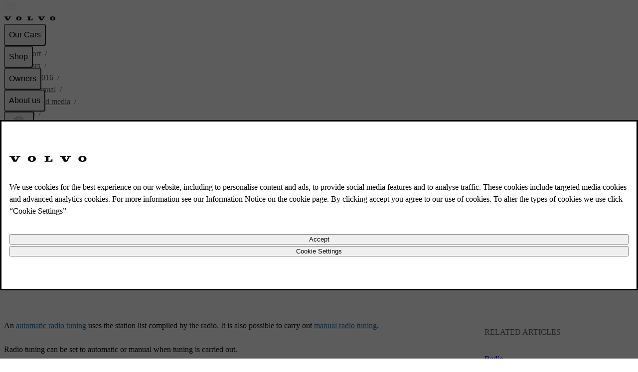

--- FILE ---
content_type: application/javascript
request_url: https://www.volvocars.com/Qbe1hal8zxcMi0sukBor/7G1GrbhrNzchDb/el0ZAQ/Kx4/AUGNiHkkB
body_size: 174178
content:
(function(){if(typeof Array.prototype.entries!=='function'){Object.defineProperty(Array.prototype,'entries',{value:function(){var index=0;const array=this;return {next:function(){if(index<array.length){return {value:[index,array[index++]],done:false};}else{return {done:true};}},[Symbol.iterator]:function(){return this;}};},writable:true,configurable:true});}}());(function(){jE();s0k();WUk();var BQ=function(){return YW.apply(this,[w7,arguments]);};var zc=function(){return ["MG5\'8D]8\x3f\x07LN3f%XS%.TXLg).AJ^>","M","84","Y%PQ","!++N[b>;^G35","6HSaM)t;r1Dg0AAADw*;","\"!tJS","YJY\x3f9","kG&*GND/(\\MOnf\vq#,zM)()H[4[N\"\"l{CH-w=Wou~MT>s","$)\"MFO\'\nJQ0)>O","!)_mO%-\x07\\P","-\x3f\x00|N\"+)E[3","8.\x00","UK$-","LR.\x3f$VK)2\r_",".LG","\"%X","XL#)!","JR\"#/C|D$.\\Q.5","0\">","DH","1O","m8\x00VC`f*JFQ/>Nv/#lX[O#4V(f.NX$9]G#f/DAI+3J$.-YN^>\x3fJ(38XFY/z_3.)\vc\\>3\b5\'\"LJ","+-XR","%GYX86^J3fGZZg","bq6TG)2","\x00Vn(1)Yl\\9\x3f","!4-FJN",")Mk)2)YY\\&"," #8b[X\'","[R*\\P\'\x3fN","\x3fN\\N#5jV(4-LJ","\x07\\\np","UC>1>BHU>+[K)\"%EHb","^R2tNAY%(","O/)M","*)6b\\q%9UN>\x07:JFQ+8\\","}","NG1","Z",".\x3fM","+fR5)8Dpb","\rH[T<\x3f,v\x40-#/_","{ypS\r#nu","MG1*","TM25)^_","_X87JQ.)\"X","BKX<3\\)\"_JS>z0\\A5\x3f<_FR$z9VF2*)","8;","M_k+6\'MP","oc$","UG&4E[X8,U","\"((","9-","&4","P/)\x07XE\"","*LE.(\x3fgJS-.","FP\x3f6","P% 5UC5+\x3f","*B]N>TG","^R2)EKX8\x3f","PQ7\'8HGx<\x3fM","0\x07qG&6BUX3PV","CK+*-\vkX,;UVg ^H#4","-/","3\x07mK*##^[\v9\x00PT\"","\fkFI/(MM5","J[)%_JO+.K","BAS/(<\\K .8","]C3#","]G1//N\x40O#\x3fMC3/#E","% BJS>"," <HI","_H9","f[[R#x","^\\X8\\L3-_N","t","KG!4)XG","BAY%-\x07o\"\"%Jm&;\r\\Pg ^H#4T}[)\'!BL3R\v/.YNO3","LJI\x3f]N\"5\x3fi]R=)Kf&2-","VO38DB\\>3Wa((8Y\x40Q&\x3f","5IR+#JVx8(K","P\"+#]J~\"3]","[=>","K.#_\x40m\"5\x00VA&58","8LP","1>N","\"","N>5XE\"","8D[\\&\'qG&6BUX","5","6~n\")IZZ(WF\"4)YpT$<","Qvs|","7#>FFN93W","yb3)_]T$= XE","=\x3fRK3)_h\\\'\x3fXF4","IK\x3f# oJM>2","Q+)\x00pL##4dI","KX>;Qg1#\"_","46-E","mWu|",")\\A.\' hG\\8LL3","C-5[J#.XQ,",",JK%/ B[D)2WE\"","((/GF^!","U0k","6MV\"4DZS>"," -BCX.Kc7\"_",";NMV#.&ma#)YlR$4ZV.)\"","\nMJ#\x3f^CI","tC3.","<]","9VI.#\tEN_&\x3f","A((\x3f_]H).K","CJT-2\x00","_W)%8B\x40Sjr\\VgosH\x40S>\x3fMu.((DXr(\vg7sSj!GD\vxfpA\\>3\\$)(Ns`;","T(//Nzo","L","!/>N","<J[U","I/\"\x00","A.25",")\"]\x40T)\x3f\x07ZJ&(+NK","+fD\x3f\">BYX8WU5\'<[JY","!)_\\8;\\V\"4","JG5(","nM:6iC>)_ZM\f\x3fMW5#","_R#4\x00\\P}%#J]N/s",".\x40n(%","F(+\r^[R\';\x00PM)","Q+)","mJ\"f%_JO+.K#))XS%.TIP(0%OJ+zS","P\"+#]J","LJI6TG)2\x3fiVi+=:XO\"","\bDB\\#4&\\S2#\x3f_","Q+)\x00","*)9XJ","2#^LU9.KV","tKO#,K}\"0-GZ\\>\x3f","_X8<5MV5","(\x3f_NQ&PE #>","IN&2*D]P\x3fJK((","TK4","L\x3f5\x00X","zJ5)!No/7MGg)XDI%*ToK\"1)Y","<Y\x40P:.","J/83up\"((N]X8","LVO%)VR\"","\\X$>9\\Q4\'+N","GN_/6\x07","J32<X","\"!N","$)\"MFZ\x3f([N\"","9\\A,8D_m85\x00VA(*","$DLV=;\\!)>\vkT8\x3fMM5","VF>","\\\x40#4%]JO)KK72MA","\x40M/(","\fk[R(TK3/:NP\x3f)\x00P\"29YA+zKK*/8BYXj,UW\"h","b6JV\'8B]m85IV","4J","14","F\"*8Jv","*5JWi%/Qr(/\"_\\","IK)","^8\x3fMG*)FJS>","{","FXY","","%-GCm\";MM*","M\"5\\","S%7KG","LQ\"\"xgX+*\'PX\"","\x3f\\F","&$>^_I",")\x00XP3\x3f","R\"0","JK/4\x00","s","wW\r\t\x07","5RG>3<","]X;/JV\'\'NcR)1","_^","7LQ3)!nYX$.","\x07","\"\x3f]","TM=0%XF_#6M[$.-EHX","\'<NCQ#>","ZJ5)!N`_ ","TM=hX/(7VL)#/_FR$","<DFS>\x3fLR",")WQ(4\bJ[\\","|.5\\%>DM\\>","%H\x40","PJ","Qwv~","X[O/\x3f\x00","xJO<3\\u(4\'N]o/=JV5\'8B\x40S",";NMV#.<PF##\"","|x7m","-)RlR.\x3f","","]M&$Y\x40I>6oC+",">PT\"4","\\\x40 *","]A\'(D~M%;\x07WD&qz[I^ZD+RB_%6","4)X\x40Q<\x3fvR3/#E\\","!%]JS","GQ9","KX&.tM##","0#.\x40FI\x3fIM5\'>R|I%(^G","|-^-f","+/\x3f_iH$9\x00PM)5","<mo\v\nYNP/\\O\"(8","j.J[\x07","\\G*","I]\\$>\x07","9.\\G3\x07(O]X9)","","{\n","iZ[,\x3f","9(","+NG%\">BYX8WU5\'<[JY","73>","=XL3#(","Q+4LC #"];};var T3=function j3(Vc,g0){var p2=j3;var Gv=LT(new Number(A8),Y3);var Jj=Gv;Gv.set(Vc);for(Vc;Jj+Vc!=nJ;Vc){switch(Jj+Vc){case IH:{var xZ;return fZ.pop(),xZ=rT,xZ;}break;case R1:{Vc+=hn;if(BW(Td,undefined)&&BW(Td,null)&&Z3(Td[O0(typeof Fp()[n3(SU)],'undefined')?Fp()[n3(R9)].call(null,C2,pZ):Fp()[n3(zU)](Kd,cp)],zU)){try{var w2=fZ.length;var cc=Ib(P1);var UG=V8[G9()[PL(j9)].call(null,Yj,I,Ib([]),Q3)](Td)[G9()[PL(SU)](Jd,t4,NT,Ap)](BW(typeof YG()[cv(g3)],gb(Fp()[n3(qv)](Vw,DL),[][[]]))?YG()[cv(cp)](zv,Pd,mU,Sb):YG()[cv(MW)](GZ,sj,V3,dw));if(Z3(UG[BW(typeof Fp()[n3(n9)],'undefined')?Fp()[n3(zU)].call(null,Kd,cp):Fp()[n3(R9)].apply(null,[UW,T0])],qb)){rT=V8[G9()[PL(hW)](SL,ZG,SW,E4)](UG[qb],Oj);}}catch(E9){fZ.splice(K0(w2,mU),Infinity,S0);}}}break;case Rn:{var dj=g0[cJ];fZ.push(F4);var rv=rU(cn,[jZ()[WZ(gj)](fL,Aj,AZ,CW),dj[zU]]);Vc-=ht;s2(mU,dj)&&(rv[Fp()[n3(Jc)].call(null,C9,g9)]=dj[fK[jZ()[WZ(w9)](q3,J2,Vb,qv)]()]),s2(PW[MW],dj)&&(rv[Mc()[tv(Aj)](qv,T9)]=dj[MW],rv[Mc()[tv(Ap)](w0,LG)]=dj[PW[k2]]),this[G9()[PL(Uw)](Fw,l2,Ib({}),Q2)][Mc()[tv(zU)](U3,qW)](rv);fZ.pop();}break;case SJ:{var Xp;fZ.push(B2);return Xp=[V8[lT()[CZ(H0)].apply(null,[gj,B9,U3,EU,QL,NZ])][Fp()[n3(cL)](Hc,kT)]?V8[lT()[CZ(H0)](Ib(zU),B9,U3,EU,pW,Lv)][BW(typeof Fp()[n3(Rc)],'undefined')?Fp()[n3(cL)](Hc,kT):Fp()[n3(R9)](O3,Aw)]:jZ()[WZ(jc)](j4,hW,F0,n9),V8[lT()[CZ(H0)].call(null,Jc,B9,U3,EU,SU,zU)][jZ()[WZ(Sp)](fU,EZ,dU,Ib(zU))]?V8[O0(typeof lT()[CZ(qb)],gb(Fp()[n3(qv)](R3,DL),[][[]]))?lT()[CZ(kT)].apply(null,[Ap,vW,Xv,EU,R0,Gb]):lT()[CZ(H0)](S0,B9,U3,EU,Qb,Ec)][jZ()[WZ(Sp)](fU,R0,dU,g3)]:jZ()[WZ(jc)](j4,Y0,F0,gj),V8[lT()[CZ(H0)](zw,B9,U3,EU,OU,mU)][O0(typeof G9()[PL(zd)],'undefined')?G9()[PL(mU)](jv,PQ,cG,l3):G9()[PL(Hj)](Z0,I0,Yw,zw)]?V8[O0(typeof lT()[CZ(PQ)],gb(O0(typeof Fp()[n3(MW)],gb([],[][[]]))?Fp()[n3(R9)](QG,dO):Fp()[n3(qv)].call(null,R3,DL),[][[]]))?lT()[CZ(kT)].apply(null,[Ib([]),DF,lR,Nh,Lg,Q3]):lT()[CZ(H0)].apply(null,[Cm,B9,U3,EU,Zh,Ib(Ib(mU))])][G9()[PL(Hj)](Z0,I0,PQ,B9)]:O0(typeof jZ()[WZ(vb)],gb('',[][[]]))?jZ()[WZ(Sv)](IL,Ib(Ib([])),Nc,Ib([])):jZ()[WZ(jc)](j4,fW,F0,S0),BV(typeof V8[O0(typeof lT()[CZ(fW)],gb([],[][[]]))?lT()[CZ(kT)].call(null,VF,w0,Gx,Lh,Pd,Ib(zU)):lT()[CZ(H0)](xr,B9,U3,EU,Qb,S0)][Mc()[tv(gF)].apply(null,[jx,Tb])],Fp()[n3(zw)](VS,jc))?V8[lT()[CZ(H0)](RB,B9,U3,EU,Cm,Ib(mU))][Mc()[tv(gF)](jx,Tb)][BW(typeof Fp()[n3(tN)],gb([],[][[]]))?Fp()[n3(zU)].apply(null,[Cb,cp]):Fp()[n3(R9)](QO,dR)]:VR(mU)],fZ.pop(),Xp;}break;case Ut:{var bm=BV(V8[G9()[PL(Gb)](IV,pN,Ib({}),EZ)][BW(typeof G9()[PL(IV)],gb('',[][[]]))?G9()[PL(kT)](Nq,vZ,Jc,gj):G9()[PL(mU)](Nq,R9,S0,xr)][O0(typeof tr()[AI(Sv)],'undefined')?tr()[AI(Oj)].apply(null,[QP,r4,fI,dC,Yg,TI]):tr()[AI(dO)](EZ,n9,w0,Gb,Ec,zI)][BW(typeof Mc()[tv(Jc)],gb([],[][[]]))?Mc()[tv(Fh)].call(null,Fh,EF):Mc()[tv(Oj)](tA,Rh)](jZ()[WZ(FY)](cL,jr,dI,qR)),null)?Mc()[tv(kP)].call(null,n9,UW):BW(typeof G9()[PL(TV)],gb([],[][[]]))?G9()[PL(MA)](gj,qx,cA,Ib(Ib([]))):G9()[PL(mU)].apply(null,[IC,LB,Zh,Jc]);var RV=BV(V8[G9()[PL(Gb)](IV,pN,mh,Ib(Ib([])))][G9()[PL(kT)].apply(null,[Nq,vZ,Pd,Eg])][tr()[AI(dO)](EZ,Kh,cG,Gb,Ib(zU),zI)][Mc()[tv(Fh)](Fh,EF)](O0(typeof tr()[AI(lx)],'undefined')?tr()[AI(Oj)](JP,VF,ZV,CC,JA,Vx):tr()[AI(NZ)].apply(null,[PQ,zO,k2,MA,Cm,vR])),null)?Mc()[tv(kP)](n9,UW):G9()[PL(MA)].call(null,gj,qx,R9,Y0);var cr=[Yl,xm,Oq,NV,KB,bm,RV];var hg=cr[Mc()[tv(B4)].call(null,hV,PV)](BW(typeof jZ()[WZ(sg)],gb('',[][[]]))?jZ()[WZ(E4)].call(null,YB,OI,Rr,mh):jZ()[WZ(Sv)].apply(null,[TI,Q3,ON,bx]));var Wh;return fZ.pop(),Wh=hg,Wh;}break;case tH:{var Td=g0[cJ];Vc-=bf;var rT;fZ.push(S0);}break;case J1:{var XO=g0[cJ];fZ.push(CC);var Oh=XO[BW(typeof Mc()[tv(AN)],gb([],[][[]]))?Mc()[tv(S0)](rF,Sw):Mc()[tv(Oj)].apply(null,[vl,mR])]||{};Oh[Fp()[n3(gj)](M8,Zh)]=Qx()[tY(kP)](hW,Ng,BF,R9),delete Oh[lT()[CZ(5)].apply(null,[58,3,12,928,99,31])],XO[Mc()[tv(S0)](rF,Sw)]=Oh;fZ.pop();Vc-=s5;}break;case Zn:{Vc-=bS;return String(...g0);}break;case At:{return parseInt(...g0);}break;case wk:{fZ.push(rP);var Yl=V8[O0(typeof G9()[PL(zw)],gb('',[][[]]))?G9()[PL(mU)].apply(null,[T9,mO,Ib({}),OU]):G9()[PL(Gb)].call(null,IV,pN,PQ,MA)][G9()[PL(TR)].apply(null,[zd,pB,sg,OI])]||V8[G9()[PL(kT)](Nq,vZ,Ib(Ib(zU)),Cm)][G9()[PL(TR)](zd,pB,SL,Kh)]?O0(typeof Mc()[tv(Pd)],gb([],[][[]]))?Mc()[tv(Oj)].call(null,Nl,Sq):Mc()[tv(kP)](n9,UW):G9()[PL(MA)](gj,qx,Ib(Ib(mU)),E4);var xm=BV(V8[G9()[PL(Gb)].call(null,IV,pN,VF,Zg)][G9()[PL(kT)](Nq,vZ,R0,Kh)][tr()[AI(dO)].apply(null,[EZ,Ib({}),Xg,Gb,AR,zI])][Mc()[tv(Fh)].call(null,Fh,EF)](G9()[PL(n9)](QL,mq,Ib(Ib(zU)),RB)),null)?Mc()[tv(kP)].call(null,n9,UW):O0(typeof G9()[PL(Bh)],'undefined')?G9()[PL(mU)](jh,KA,l3,j9):G9()[PL(MA)](gj,qx,SW,Nq);var Oq=BV(typeof V8[lT()[CZ(H0)].call(null,nh,B9,U3,cO,Jc,NT)][G9()[PL(n9)].apply(null,[QL,mq,Ib(Ib(mU)),nh])],Fp()[n3(zw)](Yh,jc))&&V8[lT()[CZ(H0)].call(null,Ib(Ib(zU)),B9,U3,cO,B4,MW)][G9()[PL(n9)](QL,mq,hW,VP)]?O0(typeof Mc()[tv(j9)],'undefined')?Mc()[tv(Oj)].call(null,SC,qP):Mc()[tv(kP)].apply(null,[n9,UW]):G9()[PL(MA)](gj,qx,nh,k2);var NV=BV(typeof V8[G9()[PL(Gb)](IV,pN,zU,Oj)][G9()[PL(n9)].call(null,QL,mq,Ib(Ib(mU)),dO)],Fp()[n3(zw)].call(null,Yh,jc))?Mc()[tv(kP)](n9,UW):G9()[PL(MA)](gj,qx,jr,Pd);var KB=BW(typeof V8[G9()[PL(Gb)](IV,pN,EZ,Kh)][jZ()[WZ(XP)](GB,sg,KY,Kh)],O0(typeof Fp()[n3(Aq)],gb([],[][[]]))?Fp()[n3(R9)](WP,WR):Fp()[n3(zw)](Yh,jc))||BW(typeof V8[G9()[PL(kT)](Nq,vZ,MW,Qb)][jZ()[WZ(XP)](GB,Uw,KY,n9)],Fp()[n3(zw)].call(null,Yh,jc))?Mc()[tv(kP)](n9,UW):G9()[PL(MA)](gj,qx,Ib(zU),Ib([]));Vc-=zJ;}break;case k7:{var UY=g0[cJ];var sq=g0[P1];var Eh=g0[tM];fZ.push(XN);V8[G9()[PL(cp)](zU,Wv,QL,S0)][G9()[PL(qR)](R9,gG,Ng,Ap)](UY,sq,rU(cn,[Fp()[n3(OU)](HY,r4),Eh,Fp()[n3(kT)](wb,Ap),Ib(zU),BW(typeof jZ()[WZ(cA)],gb('',[][[]]))?jZ()[WZ(MA)](wA,Yg,g2,E4):jZ()[WZ(Sv)](Uq,Lv,Cm,Ec),Ib(zU),cx()[QB(zU)].call(null,Uh,VF,U3,zU,MA),Ib(zU)]));var pr;return fZ.pop(),pr=UY[sq],pr;}break;}}};var Ib=function(Wg){return !Wg;};var fl=function(){return YW.apply(this,[Us,arguments]);};var nA=function(mm,qN){return mm[Cl[k2]](qN);};var s2=function(ZR,sh){return ZR in sh;};var FB=function(q4){if(q4===undefined||q4==null){return 0;}var Im=q4["toLowerCase"]()["replace"](/[^0-9]+/gi,'');return Im["length"];};var MO=function(pY,bA){return pY%bA;};var VR=function(rV){return -rV;};var cV=function(){return YW.apply(this,[LM,arguments]);};var YW=function hF(vm,Zr){var fB=hF;while(vm!=t5){switch(vm){case Ok:{Pd=kP*dO-B9*qv+Oj;nB=Jh+B9*Oj*qv+k2;vm=G;tF=MA+mU+qb*Jh;Wq=MA*Jh-Oj-qv-MW;cg=Oj*dO+qb*B9;Jm=MW+dO*MA-Oj-kP;fh=Oj*Jh-k2-B9-kP;EF=kP*qb*dO-k2*mU;}break;case St:{vm-=Bs;for(var XI=zU;hm(XI,pP[Fp()[n3(zU)](Y7,cp)]);XI=gb(XI,mU)){(function(){var NB=pP[XI];var tO=hm(XI,ql);fZ.push(KP);var P4=tO?Fp()[n3(MW)](Bz,Qb):O0(typeof G9()[PL(mU)],gb([],[][[]]))?G9()[PL(mU)].call(null,gx,fg,OI,Zh):G9()[PL(zU)].call(null,B4,Hg,Jc,Yg);var OY=tO?V8[Fp()[n3(k2)](sK,Aj)]:V8[G9()[PL(MW)](Kh,fm,Ib(Ib([])),Yw)];var Qg=gb(P4,NB);fK[Qg]=function(){var Ur=OY(vA(NB));fK[Qg]=function(){return Ur;};return Ur;};fZ.pop();}());}}break;case BH:{CO=Jh*R9-MA*dO-B9;Sp=B9+qb+MA*Oj+dO;lI=dO*qv+qb+mU+R9;jh=MW*dO*R9+Jh-MA;vm-=vJ;tg=dO-kP+qb*Jh-k2;WF=MA*Jh-mU-qv*qb;gB=Oj*dO+R9-kP-k2;}break;case Z7:{Qh=dO*mU*kP+MA*Jh;vm=YE;ZO=qb*Jh+qv+B9-mU;xN=qv*MA+Jh+qb*dO;nY=kP*B9*qb*k2-R9;AF=mU-qb+qv*B9*k2;}break;case W1:{vm+=E7;rr=Oj*MW*qb*MA+B9;tR=R9*dO+Jh+B9*Oj;Ug=Jh*R9-MW+dO-B9;wP=qv*dO+kP*Jh+MA;nO=dO*Oj+Jh+R9+mU;XN=qv-kP-mU+MA*Jh;jC=Jh*MA-mU-qb-B9;}break;case XK:{GI=Jh*MA-Oj-mU;xg=R9-qv+B9+Jh*mU;RC=Oj*Jh+R9-MW*qv;RN=B9*mU*Jh-k2+kP;Rr=R9-kP*k2+Jh*MA;vm+=mJ;DB=MW*mU-qv+Oj*Jh;}break;case Mk:{N4=kP-mU+B9*qb+Jh;wA=qb*dO-k2-Oj;fx=Oj*qb*mU+kP+Jh;jB=Oj+B9+dO+k2+Jh;mr=MA*R9+k2*kP*B9;vm=W1;}break;case Mz:{Sl=B9*MA*MW*qb+kP;vm=g1;Rg=Oj*dO*MW-qv*mU;Bx=qb+B9*MA*Oj-qv;Gx=MA+Jh*R9+qb+dO;Sb=qb+kP*Oj*R9+MA;fF=Jh*B9-qv*qb*MA;}break;case r5:{Tq=MW-qb-qv+kP*Jh;T9=k2*Oj*dO-MW*MA;vm+=Mk;Hx=B9+dO+Jh*MW;BP=MW+Jh*qv-k2+kP;PC=qb-MW-k2+Jh*qv;}break;case Xz:{GV=MA*Jh-dO-R9*Oj;wO=Jh*qb+k2+kP+R9;vm=YM;rO=R9*Jh-MW-Oj-mU;I0=B9*Jh-qb-MA-dO;bF=mU*MA*Jh+Oj;BF=MA+Jh*mU*B9+dO;}break;case XM:{l3=B9+R9+Oj*MA*mU;GN=Jh*Oj-MW*B9;Pg=R9+Jh*qb+dO-MA;Kx=dO*qb+MA+B9;fq=MA+k2*Jh+R9+kP;DL=mU+qb+R9*k2*kP;vm-=rQ;}break;case ss:{return [[VR(kA),jr,mh,B9,VR(kT),VR(vN),pW,qb],[],[RB,kP,VR(MA),Oj,R9,VR(mU)],[],[],[],[],[VR(kT),MW,qb]];}break;case G:{Pq=Jh+kP*MW+MA+k2;EV=B9*MW-kP+MA*Jh;xB=R9+qb*B9+MA*Jh;vm-=bS;HN=k2*dO*MA-B9;Lg=kP*k2*qv-qb+MA;}break;case Rn:{j4=MW*Jh+qb+R9+qv;Aq=MW+dO+B9*qv+R9;TI=kP+Oj*MA+qv*k2;Qq=qv-kP*qb+Jh*MA;SP=dO+B9+MW*MA*kP;vm=XK;x4=qv*mU+Jh;}break;case Af:{vm-=QS;ZV=dO*MW+Oj-kP;PQ=qv*k2+MW+Oj+qb;qR=R9*kP-B9+qb;hW=qv+k2*qb-mU-MA;}break;case TE:{SY=mU-qv-k2+B9*Jh;rP=dO*B9-Oj-k2-qb;JP=MA*MW+qb*Jh+B9;Rc=qb*dO*mU-MA*k2;Dl=qb*qv+kP*k2*B9;vm-=fS;pg=kP*MW*qb+R9+Jh;}break;case bf:{Jx=MW*R9*Jh-Oj*dO;UO=kP*mU*dO-MA+B9;j9=Oj*MA+kP*k2-R9;qq=qv*Jh-mU-MA*Oj;tl=kP+Jh*B9+Oj*qb;xV=mU+k2+Jh*Oj-dO;vm+=K5;vO=kP+qb*k2*MA*qv;}break;case hs:{LN=Jh*MA+R9*Oj-k2;rg=Oj+qb*dO*mU*kP;EN=dO*kP*qb-MA;vm=xs;qP=Jh*R9+dO+qv-kP;}break;case tK:{Xv=MA-qv+Oj+B9*Jh;wR=qv*Jh+kP+dO*MW;VB=kP+R9*Oj*B9+MA;Ql=qv*Jh+MA*qb*kP;jx=Oj+qb*dO-MW;vm=xt;Zm=Jh*R9-MW*qb*mU;}break;case Lf:{XV=dO*qb+MW*qv;sO=kP+dO*MW*Oj;fY=dO*qb+qv*Jh+mU;wB=dO*Oj+Jh+B9-kP;qx=qv*Jh-MW-R9*kP;vm=dM;}break;case Dn:{vm=nz;wg=mU+MA+qb*dO*kP;zI=kP*Jh+B9+k2-dO;dC=dO*R9*k2-B9;PF=mU*Jh*kP-Oj+qv;PB=MW*k2*dO*qb+B9;jF=B9*Jh-kP-qv-qb;sx=kP*B9*Oj+mU-Jh;RF=mU+Jh*B9+qb-Oj;}break;case Oz:{return Fx;}break;case JM:{qO=R9+MA*Jh-qv-B9;zR=dO+MA*qv*R9;gN=kP+Jh*qb-dO-MW;vm=tQ;UA=kP*qv+B9+Jh*R9;Yr=Oj+k2+Jh*qv-B9;sN=MW+kP-R9+Jh*MA;Dh=mU+MW-k2+B9*dO;}break;case I5:{Zg=MW*R9-dO+MA*Oj;vm=tS;AN=qb*R9*MW+MA-qv;Fh=qb*B9*MW+qv-kP;SW=B9+k2-MA+qv*Oj;w0=Oj-mU-qb+kP*MA;}break;case Jt:{vm+=M7;while(Z3(kN,zU)){if(BW(KR[dB[MW]],V8[dB[mU]])&&wF(KR,xx[dB[zU]])){if(zY(xx,Kg)){Pm+=hF(O8,[VY]);}return Pm;}if(O0(KR[dB[MW]],V8[dB[mU]])){var HA=CV[xx[KR[zU]][zU]];var jq=hF(nH,[KR[mU],PQ,HA,kN,zU,gb(VY,fZ[K0(fZ.length,mU)])]);Pm+=jq;KR=KR[zU];kN-=rU(I1,[jq]);}else if(O0(xx[KR][dB[MW]],V8[dB[mU]])){var HA=CV[xx[KR][zU]];var jq=hF(nH,[zU,MW,HA,kN,R0,gb(VY,fZ[K0(fZ.length,mU)])]);Pm+=jq;kN-=rU(I1,[jq]);}else{Pm+=hF(O8,[VY]);VY+=xx[KR];--kN;};++KR;}}break;case bt:{zB=B9*Jh+qb-k2;Gq=dO*MA*MW-k2-mU;WC=Oj*mU-dO+Jh*B9;zh=MW*Jh-B9*kP-k2;Sx=B9*k2*dO-R9;vm=Xz;nR=R9-qb+Oj*dO;m4=MW-kP+MA+Jh*B9;}break;case XJ:{Dg=dO+Jh*qv+k2;kl=qb-k2-Oj+Jh*MA;EI=qb*Oj+mU+qv*Jh;vm-=wH;KI=Oj+B9*MW*qb*R9;}break;case WJ:{sP=qb*MW*MA*B9-k2;vm+=fS;vg=MW+qb*B9*k2*kP;O4=qv-B9-MW+R9*Jh;jP=MA*R9*MW*qb-k2;QV=dO*MW+Jh*MA-qv;}break;case g8:{vm+=I7;while(hm(lO,mN.length)){Mc()[mN[lO]]=Ib(K0(lO,Oj))?function(){return rU.apply(this,[MS,arguments]);}:function(){var QY=mN[lO];return function(Sr,Vr){var VC=UI.apply(null,[Sr,Vr]);Mc()[QY]=function(){return VC;};return VC;};}();++lO;}}break;case JH:{hr=MA+k2*B9*dO-Oj;jN=Oj*dO+qb*B9-qv;hB=MW+qv*Jh+kP*B9;vm=Nf;rN=Jh+k2*B9*dO-Oj;SI=MA+qv*dO+Oj-kP;HF=qv*mU+MA*Jh+qb;}break;case N8:{Cr=mU+Jh*k2-qb-MW;Um=MW+MA+k2*dO*qb;vm+=bS;qm=GV+IY+fO+Cr-Um-D4;nN=B9*Jh+kP+k2+qb;fA=Oj+B9+qv*MW*dO;DI=Jh*k2-MA+B9-R9;Ex=Jh*qv-R9+B9-mU;}break;case pk:{S0=k2+R9*qv+Oj;g3=k2-dO+Oj*qv+qb;kA=qv+B9*R9+kP*MW;vm+=S8;lx=mU+k2*qv+Oj-B9;EZ=R9*qv+qb+dO*mU;Kh=kP+qv+MA*Oj;}break;case WM:{jI=Oj*MW-MA+Jh;NP=kP*Jh+qv+B9-qb;Aw=Oj-R9+kP*Jh;EA=R9+kP*dO-qb*k2;vB=MA*k2+Jh*R9+qv;vm+=sE;Xq=B9+kP+dO*MA+Jh;}break;case rJ:{GY=MA*Jh+kP-dO+MW;Jg=MA+dO+Jh*R9-mU;zF=mU*kP*MW*B9*MA;xY=dO+mU+qv*Jh-B9;vm+=OS;qr=MA*dO+R9*MW*Oj;vR=MW-mU+kP*Jh-qv;}break;case nK:{Jr=qb*MA*Oj-mU-Jh;LF=R9*mU*Jh+k2*qb;Wx=B9*MA*R9-Oj*mU;Vw=dO*k2*kP-Jh-qv;vm+=k5;HI=MA*R9*qv*MW+k2;qC=MA*B9*Oj+mU+MW;}break;case H8:{return Tl;}break;case sz:{Bq=Jh*kP+Oj*qv+k2;zg=Jh*MA+B9-qv+dO;Dr=mU-Oj+Jh*qb;dU=Jh*B9-k2+R9*Oj;dI=k2*kP*dO+R9;WI=Jh-qv-MA+dO*Oj;Vm=Jh*qv+qb+MA+dO;vm=kk;}break;case q8:{qB=kP*Oj*B9-qb;rB=Jh*B9+MA-Oj*qb;Jq=Oj*qb+dO*kP*MW;vm+=Jf;vq=mU+k2*Jh+kP;Th=MA*kP+B9*qv*qb;Em=k2*Oj*R9*mU-MA;}break;case B:{KV=R9*qv+Jh*MA;GA=Jh+MA+dO*Oj*MW;Iq=Oj+MW*B9*dO+qv;WA=Jh*MA+Oj*MW;SB=MA*mU*Jh+Oj*qb;GP=R9+B9*kP*qv*k2;vm=rz;PO=MA+dO+qv*Jh+k2;}break;case lf:{Ag=B9+mU+k2*Jh;Kd=Jh*B9-qb-mU-dO;El=kP*MA*mU*qb+Jh;BN=dO*MW*MA+Oj+qb;qF=kP+Jh*qb+B9-R9;vm-=j7;}break;case pf:{Ul=qb+B9+dO*Oj-mU;qg=C4-EY+tP+RO+CB+Ec;sC=B9*MA*qb-MW;cB=k2-dO+MA*Jh-mU;bq=B9*qv*R9+k2-mU;TP=qb*qv*R9*kP+k2;vm-=RS;}break;case PK:{RR=qb*Oj*B9+Jh+R9;EC=MW*dO*qv-kP;Rl=qv*B9*Oj-MA*MW;WO=dO*qb*k2-qv+MA;vm-=OS;Xl=qv*k2*dO-B9+MA;SN=qv*Jh+dO-qb;ZC=qb+Oj*B9*MW-MA;WN=MW+dO+qv*B9*Oj;}break;case tf:{jR=dO+kP*Oj*MA*k2;QC=Oj*Jh-dO*qb+kP;PP=dO+qb+Jh*B9-MA;bg=k2+R9+MW+Jh*qb;vm=N8;vF=dO+qb+B9*Jh;VO=Jh*MW*k2+dO;IY=Jh*kP-B9+k2*qv;}break;case MH:{Kr=Oj*dO+kP*k2+B9;wm=B9+MW+qb*Jh+MA;Bl=R9+MA+Jh*qb+qv;Mx=MW*R9*dO-Oj*mU;nl=R9*MA+MW+Jh*qv;vm=QJ;}break;case gk:{vm=BH;YF=Oj*k2*MA+qb*B9;bN=B9*mU*kP*R9*k2;NF=Oj+dO+R9+Jh+MA;gY=dO*qv+kP-qb*B9;xr=Oj+kP*k2*qb;}break;case c1:{rI=CI+Zg+JI-bh+nm;YR=Jh*MA-Oj+dO-mU;mP=mU*R9*qv*MA;vm-=Ys;YY=R9*kP+Jh*MA;Qr=qb*B9+MA*Jh;vY=qb*R9+Jh*MA-kP;dq=qb*mU*Oj+Jh*B9;lV=k2+kP*Jh+B9+MW;}break;case C1:{for(var dP=zU;hm(dP,rq[LY[zU]]);++dP){cx()[rq[dP]]=Ib(K0(dP,J2))?function(){kR=[];hF.call(this,LM,[rq]);return '';}:function(){var AC=rq[dP];var lN=cx()[AC];return function(QA,vI,Fm,UR,Nx){if(O0(arguments.length,zU)){return lN;}var MF=hF(qz,[QA,Ib(Ib([])),VF,UR,Nx]);cx()[AC]=function(){return MF;};return MF;};}();}vm+=At;}break;case Vs:{jV=k2-B9+Jh*MW-qv;vm=qn;LP=B9*Oj*MW+MA;ph=B9+k2*Oj*R9;Vb=qb+dO*kP*qv*mU;CB=Jh*k2+R9-kP+B9;hh=mU*B9*Oj*R9+qb;}break;case Ws:{vm=t5;return OP;}break;case P1:{Fw=qv*R9+B9+Jh+MA;vl=Jh-mU+Oj*qv-B9;HC=Jh*mU-MA+qv*Oj;LB=qb-B9+Jh*MW-dO;vm=X;zr=R9*B9+MA+Jh+k2;Z0=R9*B9*k2+qv;fN=qb*dO-k2+B9-mU;}break;case zt:{vm-=Vt;var OP=gb([],[]);Xx=K0(JR,fZ[K0(fZ.length,mU)]);}break;case Gs:{while(hm(Mq,lF.length)){var Tr=nA(lF,Mq);var Dq=nA(cR.SE,Ix++);Tl+=hF(O8,[Zl(YP(FV(Tr),Dq),YP(FV(Dq),Tr))]);Mq++;}vm-=J8;}break;case QJ:{GF=qb*Jh+qv+Oj*R9;vm+=pK;nP=k2+R9*Jh-qb*MA;nr=dO+Jh*Oj-B9*R9;xI=k2-MA*R9+Jh*Oj;lP=mU*Oj*dO+qb*Jh;YO=kP*MA+qv*Jh;}break;case ZM:{Gh=B9+qv+MA*Jh-Oj;BC=Jh*qb+dO-B9-mU;Rh=R9+dO*k2*kP*MW;sl=Jh+MW-Oj+dO*R9;Vx=dO*mU*MW*qv-qb;vm=JH;XC=Oj+Jh*qv-k2*MA;}break;case xt:{pZ=Jh*B9*mU-dO-k2;vm=KK;BR=R9-kP+Jh*k2;hP=Jh*qb-Oj-k2*B9;zC=qb*qv+Oj+Jh+MA;MN=Jh-k2+B9*dO-qv;Y0=B9*Oj+qv-R9-k2;YC=B9*Jh-qv*mU*kP;}break;case At:{SO=B9*dO-qv-kP*R9;VN=MA*qv*qb+k2*Jh;TF=Jh*qv-R9-Oj-MW;vm=hS;dg=Jh*Oj-R9*mU-qv;wl=Jh*kP+MW+R9+MA;ON=Jh*B9-MA+MW+kP;}break;case mJ:{RI=mU-qb+Jh*B9-R9;vm+=Dz;hY=Jh*B9-MW+qb;pF=B9*dO*MW+mU-Jh;PR=Jh*qb+qv+dO-MA;Cm=R9*MA+dO;}break;case jK:{Ah=MA*Oj+k2+qb*Jh;km=B9+Jh+Oj-k2;vm-=Jf;Or=mU*qv*k2*dO;sm=Jh*k2+MW*dO*Oj;Sq=k2+R9+MA*dO-mU;dh=Jh+dO+MW-qv-Oj;Jd=B9*MW*qv+k2*R9;Fl=R9*MW-mU+Jh+B9;}break;case bM:{bx=k2-MA-mU+kP*R9;zU=+[];JA=MW*dO-kP-mU+R9;vm-=cQ;cG=qb*B9-mU-MW*qv;Oj=MW-mU+B9;Gb=R9-B9+Oj+kP*MW;mh=MA*k2*mU+B9-qb;}break;case Xn:{GZ=kP*k2*B9+qb;QL=dO-kP+B9+Oj*R9;sB=Jh*MA-MW-k2*B9;vm=bf;ZY=qv*B9+Jh*kP-MA;n9=k2*qv*kP-MW+mU;rF=R9*MA+kP+qv+dO;YN=qv+R9*B9*Oj;}break;case vn:{DY=MA*Jh-qb+qv*k2;vm=p7;VI=MA*kP*B9-qb*R9;fP=dO+R9*B9*MA+Oj;FO=MA-kP+Jh*k2*mU;}break;case F1:{if(hm(MP,JB.length)){do{var DO=nA(JB,MP);var Rm=nA(Hm.Wz,tC++);GR+=hF(O8,[YP(Zl(FV(DO),FV(Rm)),Zl(DO,Rm))]);MP++;}while(hm(MP,JB.length));}vm+=Ct;}break;case m8:{gI=Jh*qv+qb+Oj*R9;WP=B9*Jh-qb-MW*kP;Cx=qb*Oj*R9+Jh;nF=MA*R9*qb*MW-B9;mC=MA*Jh+kP*qb+mU;vm+=V1;nC=Jh*MW+qv*Oj+dO;MY=k2*kP*dO*mU-qb;OC=Jh*R9-mU-Oj;}break;case YJ:{return Pl;}break;case Y8:{Gl=mU+qv*B9+qb*Jh;Km=qb*B9*Oj-k2;vm=Sn;wN=Oj+kP*dO+qv;DP=B9+Jh*qb+qv+MW;}break;case qn:{Hj=B9-Oj+MA*R9*kP;kg=Jh*Oj-mU-k2*dO;Kl=dO*R9+MW+k2-Oj;vm=wn;Nm=qb+Jh*MA+MW*B9;Dx=Jh*MW+k2-R9-mU;}break;case Q:{hV=MA+qb+MW+dO-kP;vm=DJ;pW=qv+MW*Oj+dO*mU;Ng=kP*MA+qv*mU;Eg=Oj*B9-MA+MW;sj=kP-MW+k2*MA;Sv=qv+Oj-kP+B9+k2;}break;case PH:{wC=MA*qb*R9*k2-mU;Br=Oj*kP*MA-R9+B9;rR=Jh*mU-Oj+dO*MA;Tg=MA*Jh-dO-R9;vm+=L7;Ar=qb+B9*Jh-kP*MA;zN=Oj+MA*Jh+R9-k2;Gr=kP*B9-dO+R9*Jh;LR=MW*Jh-mU+Oj*dO;}break;case LH:{fZ.pop();vm=t5;}break;case kf:{vm+=Cz;zq=kP+B9+Jh*k2;BY=Jh*B9+qv-kP*MA;AB=dO*k2*qv+kP+B9;hx=mU*R9-dO+Jh*Oj;cF=dO-qv+qb+Jh*B9;Eq=MW+Jh*qb+R9-B9;}break;case N1:{MA=qb*MW+kP-R9;B9=MW*R9-MA+qb;qv=MW*mU*kP+qb-R9;vm-=q;Jh=MA*qb-k2+B9*qv;dO=qb*mU*MA-qv;UP=Jh+mU+MW*B9*dO;}break;case ws:{IB=dO*qv*MW+Jh*qb;cC=R9+MA*dO*MW+qv;hC=k2-B9+qb*Jh+R9;DV=B9+Jh*mU*qv-dO;kV=MW*R9*dO+MA-qb;XF=MW*qv*dO+Jh-MA;vm+=SK;KC=k2+qb*Jh-dO;pI=MW-R9+MA*dO+Jh;}break;case QS:{hq=qb+R9*MA*Oj-dO;CP=Jh*qb-R9;vm-=xt;UN=Jh*MA-qv*Oj-mU;kh=qv*Jh+kP-Oj;tq=Oj*Jh-MW-qv*dO;FN=k2*MA*dO-MW-R9;OB=MA*qb*Oj-kP*qv;}break;case dn:{while(hm(EP,nI.length)){jZ()[nI[EP]]=Ib(K0(EP,Sv))?function(){return rU.apply(this,[C1,arguments]);}:function(){var Er=nI[EP];return function(Px,cN,Sg,sr){var gV=Hm.call(null,Px,Ib([]),Sg,jr);jZ()[Er]=function(){return gV;};return gV;};}();++EP;}vm=t5;}break;case Rt:{Ym=mU*dO*MA-R9+kP;ZI=Oj+dO*MW*qv-R9;Uh=dO-Oj+B9*Jh-MW;vV=qv*qb*kP*R9+mU;MC=MA+qv*kP*k2*Oj;vm+=pk;HY=qv*Jh+qb*dO+R9;Cq=MA*dO*k2-kP-Jh;}break;case Yn:{Yg=qb+MW*MA*R9-kP;gx=MA+dO+R9*Jh+k2;fg=B9-mU+Jh*qb;fm=k2+B9*Jh-dO-qv;vm=SJ;Aj=R9*k2+qv-qb+dO;gF=qb*k2-kP+dO*MW;}break;case f1:{ll=Oj-qv*qb+Jh*MA;vm=V7;kq=Jh*Oj-qv-k2*MA;fV=MW*Jh+qb+dO;Rq=R9*k2+dO*Oj+qb;zx=qb*qv+Jh+dO*Oj;XY=Jh*B9+k2+MA+dO;}break;case b1:{HV=MW+qv*kP*dO+Oj;vm+=hs;lq=kP+Jh*k2-R9*B9;HP=qb*mU*Jh-Oj+qv;Qm=qb*MW*R9*Oj;Cg=MA+qb*Oj*qv+k2;LC=Jh*B9-MW-Oj*k2;RY=Jh+Oj*kP*R9+qb;}break;case xk:{var Sh=Zr[kk];if(O0(typeof xx,dB[k2])){xx=Kg;}var Pm=gb([],[]);VY=K0(Sh,fZ[K0(fZ.length,mU)]);vm=Jt;}break;case kM:{wx=kP+qb*MA*B9+R9;IR=MA+Oj*k2*qb*R9;Hh=Jh*R9+Oj*B9+mU;QF=Jh*B9+MA*R9;vm=dQ;NY=dO*B9-MA*kP-Oj;}break;case gM:{JC=Jh*mU*B9-Oj*MW;Fg=mU-MA+qv*R9*Oj;DC=MA*kP*MW*Oj+qv;kB=dO*k2*R9-MA-Jh;Rx=dO*B9-mU+MA-kP;Hq=kP+MW*mU+R9*Jh;vm=Lf;}break;case T8:{gO=dO-mU+B9*Jh+MW;vm=Dt;Yh=MA*Jh-qv-dO-R9;TY=qv+qb*Oj*B9+dO;Hl=qv+MA+Jh*mU*B9;Ph=mU+Jh*R9-qb*k2;jA=R9*Oj*B9+Jh*MW;}break;case fz:{JO=k2*R9*B9-qb-dO;tB=Oj*qv-qb*B9+Jh;lr=qv-dO+MA+Jh*kP;vm+=zs;dr=Jh*MA-mU+dO;jO=Jh*qb+kP+dO-MW;Zq=mU+kP+Oj*qv*MW;}break;case UE:{RB=B9+k2+Oj-qb+kP;kT=R9*MW+qv-qb;vm=Q;SL=MA*R9+dO-B9+kP;NT=MW*MA*qb-dO+B9;OU=kP+k2+mU+B9;zO=mU+Oj*qb+k2-qv;}break;case ln:{while(hm(Ir,HR.length)){var OV=nA(HR,Ir);var mI=nA(UI.xS,TC++);Pl+=hF(O8,[YP(FV(YP(OV,mI)),Zl(OV,mI))]);Ir++;}vm=YJ;}break;case X:{Lm=Oj+kP*dO*MW-Jh;Xh=mU+Oj-Jh+MA*dO;dx=k2+MA*Jh+qv-dO;vm=wz;vW=B9*R9*Oj+kP+MW;cY=qb*Jh-k2+dO+qv;}break;case F7:{vm+=xE;hR=Oj+Jh*qb-kP*B9;Yx=mU+MW*R9+qv*dO;lh=Jh*B9+k2-MA*R9;zv=Jh+k2*qb+MW*dO;gh=MA*qv*Oj-k2;Yj=Jh+B9+R9*MA*MW;}break;case r1:{vm-=Kz;return kx;}break;case Lk:{gq=qv*Jh-k2+qb*Oj;gC=MW+Oj*MA*B9-R9;rY=Oj*dO*MW-MA-mU;pN=R9*mU+Oj*kP*B9;sY=R9*Jh-kP*Oj+qb;jl=Jh*R9-qb*kP+MW;Tx=qb+dO*qv*mU;ER=kP*Jh-k2*MW-B9;vm-=FS;}break;case kt:{vm-=OS;if(hm(Ch,kO[gg[zU]])){do{YG()[kO[Ch]]=Ib(K0(Ch,MW))?function(){FP=[];hF.call(this,GK,[kO]);return '';}:function(){var tx=kO[Ch];var MR=YG()[tx];return function(nV,ZP,EO,Dm){if(O0(arguments.length,zU)){return MR;}var lg=hF.apply(null,[w7,[nV,CW,EO,Dm]]);YG()[tx]=function(){return lg;};return lg;};}();++Ch;}while(hm(Ch,kO[gg[zU]]));}}break;case r7:{Kq=mU*dO*MA*MW+Oj;BI=dO*B9-k2+kP-Oj;vm=bt;UF=R9*MA+Oj+Jh*qb;qW=qv*Jh-R9+MW*MA;kI=Jh*qv+dO+Oj*MW;Yq=dO+MW*Jh+kP-MA;}break;case RM:{mg=Oj*mU*Jh-MW-qv;vm-=Qk;ZB=mU-k2+B9*Oj*qb;mx=qb*MW*B9*qv-Jh;DN=qv-R9+k2+dO*Oj;rl=qv+Oj*dO+kP+mU;px=Oj*dO*MW+qv;}break;case OQ:{UB=k2+Jh*kP+dO-B9;SA=Jh*qv-kP*Oj+mU;GO=qv+B9*Jh+R9;jm=Jh*qv+dO*B9;NR=Jh+B9*k2*kP+mU;vm=S1;}break;case f5:{vm-=d7;lm=K0(dV,fZ[K0(fZ.length,mU)]);}break;case Qk:{var Wl=Zr[cJ];vm=ln;var pR=Zr[P1];var Pl=gb([],[]);var TC=MO(K0(pR,fZ[K0(fZ.length,mU)]),zw);var HR=cq[Wl];var Ir=zU;}break;case Hk:{vC=MW*kP*MA*R9-mU;vm=OQ;lB=Oj*mU*dO*k2;sI=qb*Jh+MW-kP;hI=R9*qb+MW*dO*B9;}break;case OM:{for(var qh=zU;hm(qh,xP[Fp()[n3(zU)](RI,cp)]);qh=gb(qh,mU)){var CN=xP[G9()[PL(J2)](SU,hY,R9,Ng)](qh);var zl=AO[CN];ZF+=zl;}vm-=j7;var bV;return fZ.pop(),bV=ZF,bV;}break;case Ls:{Om=kP*dO*mU*qb-Oj;KF=dO+B9*Oj*k2+R9;nx=qv*R9+k2*B9*dO;vm=C7;CC=qb*qv-kP+Jh*MA;qI=qv*Jh-kP+k2*R9;EY=qb+k2+Jh*R9+MW;SR=R9+qv*dO*MW+kP;}break;case V7:{wI=dO+Oj*MA*B9+kP;QP=MA*dO+Jh*k2+qv;dN=MW+B9*Jh-kP-dO;HO=Jh*k2+kP+B9*MW;vm=Rs;QI=R9*qb*B9-qv-kP;IO=MA+k2*R9+B9*Jh;fr=R9-kP+qv*MA*B9;RP=qv*dO+kP*Oj+qb;}break;case IH:{OF=Jh*qv-kP+dO+MW;kF=MA*mU*dO+Oj+Jh;WB=mU-qv+Jh*MW*qb;vm=x7;CR=Fh+xq-zg+EI;OO=Oj*qv*B9-MW*Jh;Tm=k2*dO*mU*qb-MA;}break;case df:{var Wm=Zr[cJ];UI=function(hO,Pr){return hF.apply(this,[Qk,arguments]);};return ZN(Wm);}break;case KS:{V3=k2+MW+Oj*dO-Jh;mF=R9*Jh-k2-kP*B9;VV=R9+k2*Jh+Oj;pC=B9*mU*Jh-Oj-kP;tA=B9*Jh-mU-MA*kP;Lh=B9*Jh+Oj-qv+kP;cP=MA+kP*qb*dO-Oj;vm=ws;Jl=B9*Jh+qv-Oj*mU;}break;case vK:{vm-=QJ;wr=B9*Jh-MW+R9+Oj;lC=B9-MW*k2+Jh*kP;xF=dO*qv*k2*mU-MA;Il=qv+k2+B9*MA*Oj;vb=Jh+kP-MW+k2*B9;lY=B9*Jh+MW+MA-qb;qV=qv+Jh*qb+R9+kP;}break;case hH:{gm=qb*Jh+MW-MA*k2;rC=dO+Jh*kP+k2+qb;vh=B9*qv*qb;vm=RK;t4=MA+kP*Jh-R9*MW;vr=R9*MW*MA*k2-qb;cI=Oj*Jh-MW*k2-dO;}break;case nz:{vm=Fk;wq=Jh*B9-dO+R9+qb;Mr=R9*Jh-qv+MA+k2;EU=Jh*kP*MW-MA+dO;LI=B9*Jh-R9+qb;UV=MA+B9*k2*Oj;ml=MW+dO-R9+Jh*MA;}break;case Sn:{nm=qv+k2*MA*Oj-Jh;WV=qb*Oj*B9+kP+MW;g9=Jh+R9+B9;EB=mU-qb+qv*Jh-R9;bO=MW*Oj+dO+Jh*B9;vm=jK;rx=R9+Oj*MA*B9+dO;}break;case Fk:{AV=R9*Jh-qv-kP+MW;vm-=cn;pm=MW*kP+k2+Jh*qv;Lq=mU-kP*MA+Jh*B9;hN=Jh-MA+dO*R9-B9;Am=mU*MW+Jh*k2-B9;}break;case zQ:{LV=dO+Jh*MW*kP+qb;vm+=b1;A4=B9+qb*Jh-MA;RO=qv*Jh-mU+qb+B9;OR=Oj*k2*MW+kP*dO;Ml=B9*qb*k2*kP-mU;Lr=B9*qb*R9*k2+mU;bI=dO*Oj+MW+R9+k2;C2=qv*kP-R9+B9*Jh;}break;case M1:{SV=B9+MW*k2*Jh+qv;pq=dO*MW*qv+MA+Oj;NN=qb+kP*MA*B9+Jh;IN=qb-dO+B9*qv*MA;zP=MW+MA+Jh*kP+dO;vm+=G8;bl=B9*Jh-R9*mU;lR=k2*MA*dO-qb*kP;MV=kP*B9-qb+MW*Jh;}break;case tn:{vm=Y8;Vh=Oj*k2+dO*kP+qb;QN=R9*Jh-MA+MW*mU;XB=Jh*R9-dO+k2+qb;Ox=Jh*qv-dO-MW-qb;gl=QN-XB+Pd-lx+Oj+Ox;}break;case Nf:{mV=R9*dO-qb*qv+Jh;l4=kP*k2+B9*Jh+qv;UC=B9+dO*MA+Jh+k2;vm=MH;mY=dO*Oj+k2+Jh*qb;}break;case tS:{dF=Oj-qv+dO+kP*MA;Q3=MA*R9+qb*k2;VF=qv*mU-MA+Oj*B9;vm=Yn;vx=MA+qb*dO+R9*Oj;KP=Jh*qb+qv*MA*k2;Hg=Jh*qv+mU+R9*B9;}break;case Nk:{vm=f1;FC=MW*dO+B9*Jh;Gm=dO*B9+Oj+k2-kP;cl=qb+B9*Oj*kP-R9;AP=qv*Jh+B9-mU;hl=Jh*R9+B9+qb*dO;TO=Jh*qv+MA*qb-k2;Mm=MA*Jh+dO-k2*qb;}break;case M7:{Qb=mU+MA*qb+MW;Nq=dO-MW-MA+qv*kP;Jc=k2+kP+MW+qb*MA;vm=rn;gj=kP*MW+qb+MA*k2;NZ=B9*MW+qv*k2+mU;vN=Oj+MW*MA*k2;MB=B9*kP*R9*MW+qv;CW=MA+Oj*B9-qb+R9;}break;case Ps:{fW=kP+MA*qv-B9*MW;Q2=MW+kP*R9+qb*MA;jr=dO+B9+MA-MW;nq=MA+B9-qb+Oj*qv;vm+=pH;}break;case Z5:{O3=Jh*MA+R9*Oj*MW;bB=R9*Jh+mU+qv;IF=qb*mU*B9*qv*k2;vm=sz;JV=Jh*R9-k2-qb;sF=B9*kP*k2*R9+qv;}break;case lE:{bh=qv*Jh+MA-Oj*k2;YI=MA*R9*Oj*mU+MW;zA=Jh*mU*qv+MW-qb;I4=qv*B9+MA*Oj*MW;vm=CH;Vg=MA*B9*qb-MW+qv;BO=MA+kP*mU*R9*B9;}break;case WH:{vm=t5;return [qv,R9,VR(MW),VR(MA),Gb,VR(MW),VR(B9),VR(R9),VR(xl),Gb,VR(qv),gj,VR(MA),R9,VR(k2),VR(MW),mU,H0,VR(k2),OU,VR(Gb),R9,VR(MW),mU,B9,VR(H0),bx,VR(MW),VR(Xg),NZ,VR(J2),R9,VR(mU),VR(Gb),hW,VR(SU),bx,[kP],VR(kT),qv,VR(qv),B9,VR(qb),H0,VR(MA),qR,VR(kT),Gb,VR(w0),AR,MA,VR(w0),dO,VR(cp),cp,VR(Gb),R9,mU,VR(mU),VR(R9),qb,R9,VR(Gb),hW,VR(kT),J2,MA,VR(B9),VR(MA),VR(mU),qb,VR(MA),VR(Xg),dO,OU,[MW],kT,VR(MA),OU,VR(Oj),J2,VR(H0),bx,VR(MA),[k2],VR(zO),Ng,VR(qv),MA,[k2],VR(OU),VR(qb),R9,VR(bx),qb,VR(k2),B9,VR(Oj),VR(hW),qv,k2,VR(kT),k2,VR(OU),zw,Gb,VR(B9),qv,kP,mU,VR(cp),OU,MW,VR(qv),PQ,VR(H0),VR(J2),hW,VR(k2),VR(kT),hW,kP,[MW],VR(kT),Zh,k2,VR(qv),VR(R9),hW,VR(mU),VR(mU),MW,R9,VR(MW),VR(kT),zw,VR(qb),Oj,qb,MA,VR(qv),VR(kP),VR(R9),MW,VR(hW),OU,VR(dF),cp,zU,VR(cp),MW,qb,VR(cA),Jc,VR(OU),B9,R9,VR(RB),qb,qb,Oj,VR(kT),[kP],B9,VR(qv),VR(kP),OU,VR(cG),[zU],zU,zU,Q3,VR(NZ),Gb,VR(B9),zU,VR(cA),SU,VR(SU),gj,MW,qb,VR(mU),VR(r4),gj,VR(B9),VR(J2),VR(bx),VR(k2),B9,VR(MW),J2,MW,VR(hW),Oj,VR(Oj),VR(qv),qv,k2,VR(k2),J2,qb,VR(B4),qb,VR(qv),hW,VR(qv),VR(MW),OI,VR(zw),VR(w9),VR(hW),kT,VR(k2),VR(mU),VR(mU),qb,VR(kT),cp,VR(cp),zU,Oj,VR(qv),kT,bx,zU,VR(Oj),VR(MW),qv,B9,VR(H0),bx,VR(MW),VR(k2),VR(R9),VR(qb),VR(AR),xl,VR(B9),kP,VR(kP),J2,VR(J2),hW,VR(OU),cp,MW,VR(xl),Nq,VR(MA),VR(MW),Gb,VR(zO),Nq,VR(kP),VR(Gb),B9,qb,VR(Oj),R9,VR(mU),VR(MW),Gb,VR(r4),[zU],VR(Nq),xl,OU,VR(J2),hW,VR(OU),VR(cA),Ng,J2,VR(mU)];}break;case HE:{vm-=xK;var Fq=hF(Yk,[]);var Ol=Xm?V8[G9()[PL(MW)].call(null,Kh,Yx,Ng,zO)]:V8[Fp()[n3(k2)](hR,Aj)];for(var Mh=zU;hm(Mh,kr[Fp()[n3(zU)](lh,cp)]);Mh=gb(Mh,mU)){tI[Mc()[tv(zU)](U3,zv)](Ol(Fq(kr[Mh])));}var gr;return fZ.pop(),gr=tI,gr;}break;case p7:{BB=Jh*qv-k2*Oj-kP;Wr=qb-qv-R9+MA*dO;tm=qv+k2*Jh+Oj-dO;jv=Jh*kP-k2+B9*qb;vm-=df;Al=dO*qv*k2-B9;}break;case xf:{return Nr;}break;case TH:{KO=Oj+B9+MW*MA*qv;Nl=mU+k2*R9*kP*MA;vm-=Vt;Uq=Oj-qb+kP*dO+MW;sA=MA*qb+Jh-R9;Gg=dO+Jh-k2+R9;}break;case A5:{xO=Jh*k2-kP-qb+dO;vm-=TM;Xr=qb*Oj+MW+Jh*qv;gP=qb*Oj*B9+mU;XR=qb*mU+Jh*kP+dO;Hr=MW*MA-dO+Jh*B9;}break;case QE:{if(hm(bR,AY[jg[zU]])){do{pV()[AY[bR]]=Ib(K0(bR,B9))?function(){YV=[];hF.call(this,nf,[AY]);return '';}:function(){var Ll=AY[bR];var bP=pV()[Ll];return function(Bg,fR,kY,LO,PY){if(O0(arguments.length,zU)){return bP;}var PN=hF(bz,[g3,fR,kY,LO,SW]);pV()[Ll]=function(){return PN;};return PN;};}();++bR;}while(hm(bR,AY[jg[zU]]));}vm-=KK;}break;case VJ:{tV=mU-MW+R9*Oj*qv;dl=kP*Oj*k2*MW-R9;wh=B9+Jh*qv+qb*dO;qY=Jh*MW*qb*mU-dO;Ih=MW*qv*dO-kP+mU;II=MA*dO+R9-qb;ng=Oj*Jh+R9-MW*qb;sV=B9*mU-qv+R9*Jh;vm-=RJ;}break;case zM:{Sm=qb*MA*qv-B9+kP;vm=RM;FF=qv+MW+B9*dO-MA;th=MW+Oj*Jh-MA-B9;T0=qv*qb-mU+Jh*MA;Ig=Jh*qv-MA*MW-qb;PV=MA*Jh-MW-qb*kP;wY=Oj*dO*mU+R9-k2;}break;case R8:{wV=dO*MW+k2+qb*Jh;fO=dO*MA*k2*mU-kP;bC=k2*B9*Oj+Jh-MA;vm=rJ;Bm=MA*R9*Oj*MW+k2;pO=Jh*qb+R9*k2+MW;IP=Jh*qv-dO*MA-k2;D4=Ec*kT-pO-bN+IP+FI;}break;case YM:{vm=PK;sR=qv*dO+Jh*R9+qb;JY=Jh+k2-qv+R9+dO;MI=R9*MA+Jh+kP*qv;TB=MA-mU+k2+B9*Jh;LA=B9*dO-MW-R9*MA;Fr=qv+R9*k2*dO+Jh;CY=Jh-kP+k2*MA*dO;JN=R9-mU+MA*Oj*kP;}break;case mM:{var tC=MO(K0(rh,fZ[K0(fZ.length,mU)]),J2);vm-=ES;var JB=rm[Ax];var MP=zU;}break;case wf:{NO=qv+Jh*R9+MA-Oj;mq=qv+Oj*B9*MA*mU;mB=k2+Oj-mU+Jh*R9;CF=mU+R9*qb*dO-MA;TN=R9*Jh+kP*MA*qb;Mg=Jh*qb-B9*k2-dO;Vq=Jh*qv+B9-kP-dO;KN=k2*Jh-kP+qv*dO;vm-=q7;}break;case Kn:{return [[RB,kP,VR(MA),Oj,R9,VR(mU)],[],[VR(hW),VR(R9),MW],[VR(MA),B9,R9],[VR(qb),zw,VR(H0)],[]];}break;case ZJ:{Og=R9+Jh*qv+dO;X4=qv*R9+qb+Jh*MA;jY=dO*B9+kP*Jh-Oj;vm=B;vP=MA*kP*Oj*k2-mU;}break;case t7:{WY=dO-k2+Jh*qv+kP;bY=B9*Jh+dO+qb*qv;TV=B9+Oj*kP+Jh-qv;xR=Jh*kP*MW-mU-dO;gR=dO+kP*Jh+B9+k2;vm=LJ;Lx=Oj+qv+qb*dO*kP;}break;case LJ:{FR=MA*Jh+k2-mU+qb;zV=MA*B9+qb*mU*Jh;JF=Oj*qv*R9+Jh+dO;vm+=RE;fL=Jh+Oj*k2-B9+qv;Bh=dO+Jh-R9+qb-MW;}break;case qt:{vm=dn;var nI=Zr[cJ];TA(nI[zU]);var EP=zU;}break;case S1:{QR=qv*Jh-dO-qb;dY=Jh*mU*B9+R9*k2;cm=mU*dO*kP*qb-Jh;vm+=kH;cO=mU-MW+kP*Jh-Oj;}break;case mk:{Zx=Oj*R9+B9+Jh+MW;FI=MA*R9*B9+MW;vm+=UM;DR=mU-R9+MA+qb*dO;Vl=MW-Oj+B9+qb*dO;kC=k2*Oj*MW+R9*qb;QO=Jh*B9-k2*MA;tN=Jh+qv+dO+qb*MA;fC=qb*R9*mU*qv+kP;}break;case j5:{DF=Jh*B9+k2+mU;V4=mU+R9*qb*MA+dO;xC=k2-dO+Jh*Oj+MW;vm=t7;HB=B9+R9*kP*dO+k2;GC=R9*Jh-MW;}break;case I7:{NI=MA+dO-k2+Jh*R9;SF=Jh+qb*dO+k2*kP;vm=kf;xh=Oj*Jh+qv-dO-B9;zm=MA*B9+k2+dO*R9;}break;case Z1:{Ux=qv*k2*dO+qb-MW;vm-=gf;NC=Jh+R9+MA+dO*Oj;br=qb*Jh-qv-kP-Oj;Jt8=dO*MA+kP*qb*Oj;}break;case G1:{while(Z3(ps8,zU)){if(BW(cS8[gg[MW]],V8[gg[mU]])&&wF(cS8,Q18[gg[zU]])){if(zY(Q18,FP)){Nr+=hF(O8,[lJ8]);}return Nr;}if(O0(cS8[gg[MW]],V8[gg[mU]])){var mD=WS8[Q18[cS8[zU]][zU]];var L78=hF.apply(null,[w7,[gb(lJ8,fZ[K0(fZ.length,mU)]),mD,ps8,cS8[mU]]]);Nr+=L78;cS8=cS8[zU];ps8-=rU(cf,[L78]);}else if(O0(Q18[cS8][gg[MW]],V8[gg[mU]])){var mD=WS8[Q18[cS8][zU]];var L78=hF(w7,[gb(lJ8,fZ[K0(fZ.length,mU)]),mD,ps8,zU]);Nr+=L78;ps8-=rU(cf,[L78]);}else{Nr+=hF(O8,[lJ8]);lJ8+=Q18[cS8];--ps8;};++cS8;}vm-=Lt;}break;case dM:{v68=k2-kP+dO*B9*MW;YB=R9+Jh+qb*B9+dO;TR=k2+B9*Oj-qv+Jh;kk8=MW*qb-B9+Jh*kP;vm=Vs;}break;case DJ:{H0=Oj+qb+B9-k2*kP;B4=MA*k2+MW-kP;xl=Oj+R9+kP*qb-MW;vm=M7;cA=mU+R9*qv-kP*MW;Xg=Oj*k2+MW-kP+mU;SU=MA*MW+k2*qb-kP;Yw=B9+Oj+qv*kP+k2;}break;case bS:{MD=B9+Oj*Jh-dO+mU;vm+=MJ;IC=R9*Jh-k2-dO-B9;tt8=MW*qb-k2+Jh+dO;dw=B9+MA*Jh+kP-qb;IV=Jh*MW-B9+MA-kP;XP=k2*dO*MW-kP+R9;}break;case mf:{while(Z3(mS8,zU)){if(BW(pA[c88[MW]],V8[c88[mU]])&&wF(pA,Gt8[c88[zU]])){if(zY(Gt8,IE8)){ZM8+=hF(O8,[kn8]);}return ZM8;}if(O0(pA[c88[MW]],V8[c88[mU]])){var BA=Gs8[Gt8[pA[zU]][zU]];var qH8=hF(Us,[pA[mU],BA,gb(kn8,fZ[K0(fZ.length,mU)]),mS8]);ZM8+=qH8;pA=pA[zU];mS8-=rU(RH,[qH8]);}else if(O0(Gt8[pA][c88[MW]],V8[c88[mU]])){var BA=Gs8[Gt8[pA][zU]];var qH8=hF(Us,[zU,BA,gb(kn8,fZ[K0(fZ.length,mU)]),mS8]);ZM8+=qH8;mS8-=rU(RH,[qH8]);}else{ZM8+=hF(O8,[kn8]);kn8+=Gt8[pA];--mS8;};++pA;}vm=L7;}break;case sJ:{vm+=lK;while(Z3(b58,zU)){if(BW(Jz8[LY[MW]],V8[LY[mU]])&&wF(Jz8,HJ8[LY[zU]])){if(zY(HJ8,kR)){OP+=hF(O8,[Xx]);}return OP;}if(O0(Jz8[LY[MW]],V8[LY[mU]])){var Rz8=LJ8[HJ8[Jz8[zU]][zU]];var EX=hF(qz,[gb(Xx,fZ[K0(fZ.length,mU)]),JA,Rz8,Jz8[mU],b58]);OP+=EX;Jz8=Jz8[zU];b58-=rU(s7,[EX]);}else if(O0(HJ8[Jz8][LY[MW]],V8[LY[mU]])){var Rz8=LJ8[HJ8[Jz8][zU]];var EX=hF.apply(null,[qz,[gb(Xx,fZ[K0(fZ.length,mU)]),gF,Rz8,zU,b58]]);OP+=EX;b58-=rU(s7,[EX]);}else{OP+=hF(O8,[Xx]);Xx+=HJ8[Jz8];--b58;};++Jz8;}}break;case dQ:{lX=kP*Oj+Jh*B9*mU;Ut8=qv*Jh+dO+qb*MW;O68=Oj*R9*MA+k2*dO;vf8=kP+Jh*qv+MA*B9;T88=Jh*R9+kP+MA+dO;Js8=B9+Oj*kP*mU*R9;vm+=fz;j88=B9*Jh+kP*mU*qv;xs8=Oj+kP+Jh*R9-dO;}break;case cJ:{return [qb,MW,qb,VR(mU),qv,VR(MA),VR(J2),k2,hW,VR(zO),hV,R9,VR(qv),R9,zU,qv,bx,VR(qR),kT,VR(B9),hW,VR(OU),hW,VR(cp),R9,OU,VR(RB),J2,B9,VR(qR),[k2],MA,Gb,MW,VR(Jc),zO,VR(mh),RB,kP,VR(MA),hW,VR(Xg),MW,cG,VR(k2),sj,VR(MW),VR(kT),hW,gj,VR(MW),VR(J2),VR(SU),qR,hW,VR(hW),R9,VR(MW),hW,mU,sj,VR(Sv),VR(Gb),OU,mU,VR(kT),H0,zU,VR(kP),VR(MW),VR(kP),VR(kP),B9,VR(kT),MW,qb,VR(fW),Xg,cp,VR(cp),mU,OU,VR(PQ),Sv,Gb,VR(cp),qv,VR(sj),Gb,cp,VR(J2),R9,VR(bx),VR(k2),OU,mU,VR(qb),k2,VR(hW),VR(qv),J2,MW,R9,VR(MW),VR(kT),[mU],VR(MA),VR(qv),qv,J2,VR(R9),VR(B9),kT,zU,VR(MA),mU,VR(cp),MW,MA,VR(AR),Sv,B9,zU,zU,lx,k2,B9,mU,mU,VR(NZ),cA,VR(kT),k2,VR(H0),OU,VR(qv),VR(MW),Gb,VR(RB),RB,VR(Gb),qv,[MW],Gb,VR(MW),qv,k2,zU,VR(qv),MW,VR(R9),J2,VR(SL),JA,VR(MW),cp,VR(OU),qb,VR(ZV),R0,cp,zU,VR(Gb),MA,k2,kP,VR(Xg),Sv,sj,VR(sj),zU,cG,VR(lx),VR(RB),cp,MW,[zU],zU,kP,VR(qb),MW,B9,VR(qv),VR(kP),hW,qv,VR(qb),VR(w9),gj,k2,VR(hW),VR(mU),J2,VR(Sv),dO,VR(cp),[k2],OU,VR(J2),hW,VR(OU),VR(r4),Ng,[MW],B9,R9,VR(Gb),qv,VR(R9),qR,VR(B9),MW,VR(hW),kT,zU,mU,VR(J2),mU,VR(lx),cp,H0,VR(MA),RB,VR(qv),OU,VR(hW),VR(mU),VR(hW),Zh,k2,VR(qv),VR(R9),hW,J2,VR(dO),dO,qb,VR(r4),cG,VR(OU),MW,MA,VR(hW),[mU],VR(xl),Yw,VR(k2),zU,VR(hW),B9,R9,VR(dO),zw,Gb,VR(B9),qv,kP,VR(VP),hV,VR(k2),VR(MW),VR(w9),J2,VR(MW),zU,dO,bx,R9,VR(J2),VR(J2),VR(sj),Qb,VR(Gb),hW,VR(OU),cp,VR(qb),k2,Oj,VR(hW),VR(qR),VR(kP),OU,Ng,qR,VR(mU),VR(qb),VR(B9),k2,k2,zU,VR(R9),qR,VR(kP),VR(qb),[zU],[zU],qv,hW];}break;case kk:{OX=dO*B9+qv-k2;kS8=B9+qv*MW*R9*MA;vm=lf;pM8=kP*Jh-qv*qb-MW;ln8=MA*qv*Oj+Jh-mU;}break;case L7:{return ZM8;}break;case Dt:{vm+=R5;DM8=R9*qv*MA-mU-B9;D68=kP+qb+dO*MA+B9;PA=dO+Oj+Jh*qb+R9;dH8=R9-k2*dO+qb*Jh;Fz8=qb-MW+dO*kP*qv;}break;case cS:{PM8=k2*Jh+Oj-MA-dO;rJ8=Jh+k2*dO*qv+kP;vm+=xz;Tk8=qb*Jh-R9-MW*mU;Z88=kP+MA*B9*qb;b78=qv+Jh+MA+MW-k2;CM8=MA+k2*Jh+qv+dO;Z68=Oj*mU*B9+kP+qv;vs8=B9+k2*dO-MA+MW;}break;case wz:{WR=Jh*k2-B9-kP-mU;vm=gM;X68=dO+Jh*MA+qv+R9;vn8=MA+R9*Jh+k2-kP;p58=kP*mU+Oj+Jh*qb;kJ8=MA*Jh+k2*R9-mU;tH8=MA*Oj-R9+kP+Jh;}break;case q:{JI=dO-B9+Jh*R9+k2;pt8=Jh*k2+qb*MA+dO;KA=MW+MA+Oj*B9*k2;vm-=df;hS8=Jh+B9+Oj*k2-mU;}break;case N5:{vm=t5;return GR;}break;case L:{pJ8=MA*Jh-dO*kP-qb;xq=qv+dO+MW+Jh*B9;vm=Jk;SM8=Jh*MW*qb-R9*MA;S68=MA+qb+dO*kP*qv;}break;case x7:{qE8=B9+qv*Jh;Mn8=B9*qb*R9*mU*MW;Mf8=B9*Jh-kP+Oj+k2;NS8=B9*Jh+kP-R9-qb;vm-=b7;sH8=MW*Jh*k2-MA-kP;Tf8=MW+k2+MA*qb*Oj;}break;case w7:{var Xf8=Zr[cJ];var Q18=Zr[P1];var ps8=Zr[tM];var cS8=Zr[xt];if(O0(typeof Q18,gg[k2])){Q18=FP;}var Nr=gb([],[]);lJ8=K0(Xf8,fZ[K0(fZ.length,mU)]);vm+=Mk;}break;case Jk:{xt8=qb*Jh-B9+kP-dO;vm=T8;dX=dO*qb*R9-B9-k2;RM8=B9*MW*dO-Oj;xH8=mU*MW*qv*dO+Jh;}break;case fk:{GX=R9*MA*B9*mU;z18=B9*Oj*kP-k2*qv;vm=zQ;r18=qv*MW*mU*B9*R9;jX=R9*Jh-qb+qv*kP;JJ8=qb*qv+R9*Jh;}break;case FQ:{n68=R9*mU*qv*Oj;vm=X8;kf8=kP*Oj*B9-k2-qb;UX=kP+dO*qv+MW+B9;zE8=qv*Jh+k2+MW;Qn8=B9*MA*qb-k2-mU;Vf8=k2*Jh+MW+B9+R9;}break;case n7:{Df8=qb*Jh-kP+B9-MW;lt8=Jh-Oj+dO*MA+k2;EH8=R9+Oj*dO+kP*MW;G58=Oj*qv*kP+Jh-B9;vm=wf;KJ8=qv*dO*kP;ht8=MA*Jh-B9-qb*Oj;}break;case rn:{Vz8=kP*dO+MA*Oj-mU;Ec=k2+B9*MA;Oz8=MA*MW*kP*qv+R9;U3=mU+qv*qb+kP+dO;AR=qv+B9+qb*k2;vm=Ps;R0=k2+qv+B9*R9+mU;}break;case Q1:{nS8=dO*B9+Jh+Oj*qv;lk8=k2+MW*R9*qb*MA;mR=B9+Jh+kP+MA;r4=qb+MA*kP-k2-MW;OI=B9+kP*dO-qv*Oj;Uw=R9*MW+Oj*kP;vm-=gK;Ap=MA*qv*mU-MW;}break;case wK:{return [[zU,zU,zU,zU],[MA,MW,qv,VR(OU)],[VR(qv),MA,VR(MA)],[cp,VR(Gb),MW]];}break;case XE:{mz8=dO+R9*Jh-MW-Oj;vm-=Hf;mM8=R9*Jh+B9*qv+Oj;Ck8=dO*Oj+MW*k2*MA;VH8=k2*kP*Oj*R9;s88=dO+Oj-qv+qb*Jh;f18=Oj+k2-B9+qb*Jh;}break;case mH:{vm=JM;OS8=Oj*dO+Jh+MA*MW;ID=R9+dO*MA-k2+Jh;HM8=MA+MW*kP*dO-mU;st8=qv*Jh-B9-MA;AA=Oj+qb-B9+Jh*kP;}break;case Jn:{Y58=qv*Jh-B9-qb*kP;JE8=Oj-mU+Jh*B9+MA;YH8=Jh*MA+Oj+dO*qb;WM8=qv+Jh*kP-MW+qb;KD=Jh+dO*Oj-MW*R9;C58=qb+MA*Jh;vm=Sk;}break;case GM:{zz8=kP*Jh-k2-qb;j58=k2*R9+MW*B9*Oj;H58=k2*B9*kP-R9*MW;SH8=dO*MA-qb-Oj+MW;vm=cS;kE8=MA*R9*Oj+kP+mU;}break;case g1:{qX=R9*Jh+kP*B9*qb;jH8=dO*MA*k2+R9-qb;qn8=Jh*MA+B9-dO+k2;bs8=Jh*MA-R9+qv*k2;ZS8=qv*Jh+dO-Oj*B9;Rf8=k2*dO*Oj+kP-R9;vm=x8;}break;case Zk:{if(hm(h18,jf8[dB[zU]])){do{tr()[jf8[h18]]=Ib(K0(h18,Oj))?function(){Kg=[];hF.call(this,A8,[jf8]);return '';}:function(){var pz8=jf8[h18];var V68=tr()[pz8];return function(wz8,S88,v58,Un8,lf8,UM8){if(O0(arguments.length,zU)){return V68;}var ks8=hF(nH,[wz8,U3,VF,Un8,Ib([]),UM8]);tr()[pz8]=function(){return ks8;};return ks8;};}();++h18;}while(hm(h18,jf8[dB[zU]]));}vm=t5;}break;case hS:{nJ8=mU+kP+dO*B9-Oj;E18=Oj*dO*mU+R9-kP;zk8=qv*R9+dO*B9-kP;vm-=DE;UW=Jh*kP+k2+qv*MW;mO=Oj+qv+dO*B9+qb;xn8=mU*Jh*qb-qv+B9;r88=MW+qb+Jh*kP+mU;X58=R9*B9*qb;}break;case gt:{J2=B9+R9-Oj+MW*k2;cp=k2*R9+B9-mU-qv;vm=UE;Zh=MW+R9-k2+B9+Oj;VP=mU*R9*qb+qv+B9;w9=qv*B9-kP-R9*k2;zw=Oj+B9*MW-MA-kP;}break;case rt:{PE8=MW+qb+Jh*qv-MA;vm=zs;NM8=Jh+B9*qv*kP*k2;Az8=qb*MA*kP*R9-MW;U18=dO*qv-mU+Oj-k2;}break;case zs:{F88=Jh+MW*MA*dO+R9;rX=B9+kP*dO*mU+Jh;vm=m8;gk8=Oj*kP*R9-qb*MW;ZD=B9*Jh+qb-R9*kP;}break;case KK:{lD=Jh*B9+Oj*qv;zd=dO*mU+Oj+qv+Jh;Ik8=B9*MW*kP*k2-dO;Lv=Oj+k2*dO-qv-MA;Bk8=B9+qv*mU*kP+Jh;vm-=Xz;}break;case xs:{TJ8=B9-MW+R9*qb*Oj;D88=qb*Jh+B9+mU;As8=qb*kP*k2*qv+R9;ff8=R9*Jh*mU-MA+k2;SE8=Jh*qv+B9*Oj+R9;vm=ZJ;PX=dO*qv+Oj-mU;m58=dO*B9*MW+qv;}break;case X8:{vm-=cK;MH8=MA-dO+mU+Jh*Oj;xk8=qb-MA+R9*Jh;QM8=kP*MW*qv*Oj-B9;z78=qb+Jh*R9+MA;RH8=B9*dO+mU-qv;kD=B9-qb+Oj*dO+k2;FX=R9*dO+Jh-Oj-mU;xE8=Jh*kP-qv-Oj-MW;}break;case WE:{vm=d5;cL=dO+Jh+B9*MA-MW;vz8=qv*qb*k2*B9+mU;SC=Jh*MW+B9-MA+k2;LM8=Oj*k2*qv+qb-B9;Cn8=R9+mU+qb*kP*Oj;QD=MA+qb*kP*mU*Oj;}break;case q5:{vm-=SH;while(Z3(s68,zU)){if(BW(xz8[hs8[MW]],V8[hs8[mU]])&&wF(xz8,V88[hs8[zU]])){if(zY(V88,w88)){Fx+=hF(O8,[lm]);}return Fx;}if(O0(xz8[hs8[MW]],V8[hs8[mU]])){var Tz8=RS8[V88[xz8[zU]][zU]];var d58=hF(hQ,[w0,s68,xz8[mU],gb(lm,fZ[K0(fZ.length,mU)]),Tz8,hV]);Fx+=d58;xz8=xz8[zU];s68-=rU(df,[d58]);}else if(O0(V88[xz8][hs8[MW]],V8[hs8[mU]])){var Tz8=RS8[V88[xz8][zU]];var d58=hF.call(null,hQ,[dF,s68,zU,gb(lm,fZ[K0(fZ.length,mU)]),Tz8,R0]);Fx+=d58;s68-=rU(df,[d58]);}else{Fx+=hF(O8,[lm]);lm+=V88[xz8];--s68;};++xz8;}}break;case F8:{YJ8=mU*B9+Jh+MA+qb;R58=mU-kP+R9*B9+Jh;nh=Oj+B9*qb+kP-MW;M78=qv*R9+MW*B9*qb;vm+=t8;}break;case N7:{DH8=dO*kP-qv+Jh*MA;wM8=mU*R9*MW*qv*Oj;vm-=qE;t88=MW*kP*MA+Jh;pH8=qv*Jh+MA+Oj*qb;q3=dO*R9+mU+Oj*MW;}break;case YE:{d68=Jh*MW-R9+B9*qb;lE8=R9*dO-kP*Oj;vm=P1;rf8=dO*qb*mU+MW+Jh;E88=mU+R9*Jh+kP*qv;Ot8=MA*qb*MW*qv+Oj;Y68=R9*Jh+MW+k2*Oj;TH8=Jh*MW+dO*kP+R9;}break;case LS:{var cE8=Zr[cJ];var H88=Zr[P1];vm=Gs;var Tl=gb([],[]);var Ix=MO(K0(cE8,fZ[K0(fZ.length,mU)]),sj);var lF=XM8[H88];var Mq=zU;}break;case AH:{GB=mU*qv+Jh-k2+qb;ls8=qb+Oj+MW+Jh-qv;Q68=B9+Jh+kP-k2+mU;MM8=dO*qb*mU*kP-R9;dn8=Jh+dO*Oj-qb+kP;B2=k2+MW+qv*Jh+Oj;vm=vK;}break;case fs:{b68=Jh*qv-k2+qb+dO;cM8=R9*dO*k2-MW*Oj;vm+=t8;KY=B9*Jh-R9*MA*mU;Vs8=MA-Oj+qb*dO*k2;}break;case KJ:{var kx=gb([],[]);vm+=Ut;h58=K0(Xk8,fZ[K0(fZ.length,mU)]);}break;case Z8:{var Qs8=Zr[cJ];cR=function(YS8,r68){return hF.apply(this,[LS,arguments]);};return Rt8(Qs8);}break;case Hn:{bJ8=Jh*MW+qv*dO-Oj;XX=qv*R9*Oj+MW*kP;G78=Jh-Oj+R9*B9*MA;cJ8=MW+R9*B9*Oj+Jh;vm=gk;E4=mU+MA*B9-kP-qv;fI=dO+kP*Oj-B9;}break;case ps:{R3=qb*Oj-mU+B9*Jh;QG=qv*MA*Oj-MW+mU;vm+=wJ;rn8=R9*dO+B9+MA-k2;IM8=kP*MA+dO*R9*k2;A68=B9*MW*Oj+qb*qv;s58=MW*k2+qv*R9*qb;jJ8=Oj-k2+R9*qb*qv;AS8=R9*Jh+qv*k2+kP;}break;case nf:{var AY=Zr[cJ];vm+=Qf;var bR=zU;}break;case SJ:{gt8=Oj*mU+qv+Jh;L18=MW+k2*qv+Jh*B9;vm-=mJ;vt8=Oj*Jh;g68=B9+Jh*qv+k2*kP;q58=dO*qb+Oj*MW+B9;H78=Oj+Jh*qv+qb+dO;}break;case CH:{tk8=mU*R9*Oj*qb-kP;fU=dO*qv-R9;Jn8=Jh*Oj+k2-qb-B9;vm=Mz;rE8=k2*R9+MA+MW*Jh;O88=kP-B9+dO+MA*Jh;Ff8=dO*qv-MW-Oj+MA;}break;case m7:{vm-=IQ;return Pm;}break;case F:{YM8=Jh*Oj-kP*mU*B9;vm=Ok;Hz8=R9-qb*mU+MA*Jh;nz8=R9*dO-k2+MA+Oj;tP=Jh+B9*k2-MA+qv;}break;case wn:{vm-=zk;Sn8=R9*dO-B9*mU+MA;t78=MW*Jh+qv-MA;FY=kP+Jh*MW-k2;E78=kP+Jh*qv+qb+k2;zM8=dO+B9+MA*qb*kP;}break;case rk:{AJ8=mU-MW+B9*MA*R9;RE8=Jh*B9+k2-MA;k78=qb+Jh*R9+kP+B9;IL=dO*qb*k2-MA*B9;Pf8=MA*R9*qb-kP*k2;dR=qv*mU*MW*dO-B9;vm+=BK;}break;case s8:{vm-=hs;Kf8=dO+k2*Jh-B9-kP;m88=qb*dO*k2-MW-B9;BE8=dO*MW*Oj-B9+qb;Vn8=Oj+Jh*B9+qb+mU;mk8=Jh*k2*MW-dO+mU;}break;case x8:{l18=B9+mU+MA*Jh-qv;CE8=MA*Jh-B9-MW-k2;P18=kP-MA+dO*R9*qb;CI=dO*R9+qb*Jh;vm=c1;}break;case rz:{B88=MW*mU+qv+Jh*R9;D58=kP*B9*Oj*mU+Jh;qz8=R9+Jh*Oj-qv-mU;n88=R9+dO*mU*qv*MW;n78=k2*Jh-dO-Oj;vm=cz;Ft8=qb+kP*Jh-qv;}break;case Iz:{ZG=Jh*k2+B9-mU;F4=dO+qb+B9*R9*Oj;vm=Rn;Wk8=Jh*R9-mU+dO-kP;Bz8=Jh*B9+k2-MA-dO;GD=B9+k2*MA+qb*Jh;qt8=MW+Jh+qv-R9;}break;case WS:{XA=MA+MW*B9*kP*qv;dz8=Oj*B9*qv;vm=tn;zD=qb+kP*qv+B9*dO;J88=Jh+kP*B9*qv-k2;IS8=mU-Oj+dO*k2*B9;C4=B9-kP-qb+MA*dO;}break;case SK:{var mN=Zr[cJ];ZN(mN[zU]);var lO=zU;vm=g8;}break;case cz:{fM8=Oj*qb*k2*R9-MA;vm+=X1;hM8=B9*MW+Oj*dO-Jh;xD=MW*B9*R9*Oj-Jh;N18=kP*Jh-R9+MW-mU;Qk8=mU*dO*qv-qb+R9;}break;case C7:{sX=k2*dO*qv-R9+MW;pX=Oj+Jh*qv+MA*kP;mH8=Jh*Oj-dO-MW-B9;sg=k2*dO-MA-kP-MW;nt8=R9*B9*Oj+MA;vm=Hn;bM8=MA*k2*dO-Oj*mU;}break;case d5:{vD=mU*R9*Jh-qv*MA;Rk8=MA*mU*Jh+kP-B9;Q78=qb*Oj+Jh*MA-mU;vm-=tJ;jc=MA+MW*Jh-kP+R9;}break;case A8:{var jf8=Zr[cJ];var h18=zU;vm+=P7;}break;case Kf:{XE8=Oj*qb*qv+dO*k2;g58=B9-Oj+Jh*MA*mU;Uk8=R9*qb+kP*MA*qv;vm-=Qt;It8=kP-Oj+qb*k2*dO;tz8=MW*dO+qv+Jh*qb;}break;case RK:{s18=Jh*k2*MW+qv+Oj;nn8=dO+Jh*kP+k2;vm=mH;BX=dO*B9+qv*MW*MA;Nh=kP*Jh-B9+dO;}break;case Sk:{OH8=B9*Oj*MA+qb+mU;vm=R8;JS8=R9+qv*k2+Jh*MA;mX=k2+MA*Jh-Oj-MW;jD=dO*Oj+R9*Jh+B9;T68=B9+Jh*MA+MW*qb;N88=B9+Oj*dO+MA-mU;Nc=k2*dO+Jh*mU*qb;}break;case GK:{vm+=l8;var kO=Zr[cJ];var Ch=zU;}break;case xK:{gH8=Jh*MW+qb*kP*mU;DE8=mU+Jh*R9-qv*qb;PS8=MA+qv*dO-R9*k2;G88=MW+MA+B9*dO+qb;Hf8=kP*qv*dO+MA+k2;FS8=qv*dO-qb-k2-mU;vm=lE;}break;case LM:{vm-=gt;var rq=Zr[cJ];}break;case Kz:{vm+=t5;while(Z3(B68,zU)){if(BW(AM8[jg[MW]],V8[jg[mU]])&&wF(AM8,Is8[jg[zU]])){if(zY(Is8,YV)){kx+=hF(O8,[h58]);}return kx;}if(O0(AM8[jg[MW]],V8[jg[mU]])){var W88=Ys8[Is8[AM8[zU]][zU]];var tf8=hF.apply(null,[bz,[W88,gb(h58,fZ[K0(fZ.length,mU)]),AM8[mU],B68,xl]]);kx+=tf8;AM8=AM8[zU];B68-=rU(Pk,[tf8]);}else if(O0(Is8[AM8][jg[MW]],V8[jg[mU]])){var W88=Ys8[Is8[AM8][zU]];var tf8=hF(bz,[W88,gb(h58,fZ[K0(fZ.length,mU)]),zU,B68,Ib(mU)]);kx+=tf8;B68-=rU(Pk,[tf8]);}else{kx+=hF(O8,[h58]);h58+=Is8[AM8];--B68;};++AM8;}}break;case Rs:{wf8=Oj*Ec-bJ8-RP+O4;HE8=Jh*MA-qb*qv-MW;vm=fs;HS8=qv*dO*MW+R9*B9;YA=kP*MA*Oj+k2+qb;V58=dO*MA-mU+k2+MW;vJ8=MA*Jh+R9-MW+dO;}break;case tQ:{GS8=kP*dO+qb*Jh+B9;wE8=qv*Oj*MA+mU-dO;XS8=R9*k2+Jh*kP+qv;pB=dO*kP*R9-Oj*qv;kz8=R9*qv+Jh*B9+mU;Fs8=k2*mU*Jh+MA*qb;Lz8=Jh*qv+kP-dO+B9;vm=M1;}break;case s5:{var pP=Zr[cJ];vm-=ZE;var ql=Zr[P1];fZ.push(vx);var vA=hF(Yk,[]);}break;case Hs:{mU=+ ! ![];MW=mU+mU;k2=mU+MW;kP=mU+k2;qb=MW-mU+kP;vm+=kn;R9=k2+qb-MW;}break;case qz:{var JR=Zr[cJ];var jM8=Zr[P1];var HJ8=Zr[tM];var Jz8=Zr[xt];vm=zt;var b58=Zr[WH];if(O0(typeof HJ8,LY[k2])){HJ8=kR;}}break;case hQ:{var cf8=Zr[cJ];var s68=Zr[P1];vm+=Ut;var xz8=Zr[tM];var dV=Zr[xt];var V88=Zr[WH];var tX=Zr[kk];if(O0(typeof V88,hs8[k2])){V88=w88;}var Fx=gb([],[]);}break;case nH:{var KR=Zr[cJ];var Gz8=Zr[P1];vm-=q1;var xx=Zr[tM];var kN=Zr[xt];var Ls8=Zr[WH];}break;case l7:{vm-=AM;var kr=Zr[cJ];var Xm=Zr[P1];fZ.push(Jc);var tI=[];}break;case Ns:{var xP=Zr[cJ];var AO=Zr[P1];vm=OM;fZ.push(Eg);var ZF=Fp()[n3(qv)](fq,DL);}break;case Yk:{fZ.push(vO);var fJ8={'\x39':BW(typeof Fp()[n3(k2)],gb([],[][[]]))?Fp()[n3(kP)](Mf,DR):Fp()[n3(R9)](Zx,FI),'\x42':jZ()[WZ(MW)](Vl,kC,It,U3),'\x50':Fp()[n3(qb)](QO,B9),'\x52':Mc()[tv(k2)].call(null,tN,qM),'\x54':jZ()[WZ(k2)].call(null,DR,qv,WQ,AR),'\x55':BW(typeof G9()[PL(zU)],'undefined')?G9()[PL(qv)](j9,zf,kA,qR):G9()[PL(mU)].apply(null,[Aj,fC,qv,l3]),'\x57':G9()[PL(MA)](gj,VQ,Qb,r4),'\x5f':Mc()[tv(kP)](n9,GN),'\x6a':Mc()[tv(qb)].call(null,AR,c8),'\x6c':G9()[PL(B9)](zv,IS,Ib([]),Ib(Ib({}))),'\x6e':BW(typeof Mc()[tv(zU)],'undefined')?Mc()[tv(qv)].apply(null,[n9,NS]):Mc()[tv(Oj)](Pg,Kx)};var mn8;return mn8=function(wt8){return hF(Ns,[wt8,fJ8]);},fZ.pop(),mn8;}break;case O8:{var Kt8=Zr[cJ];if(v78(Kt8,dS)){return V8[Cl[MW]][Cl[mU]](Kt8);}else{Kt8-=ds;return V8[Cl[MW]][Cl[mU]][Cl[zU]](null,[gb(f68(Kt8,Oj),D8),gb(MO(Kt8,I),GE)]);}vm-=Iz;}break;case Us:{var pA=Zr[cJ];vm=mf;var Gt8=Zr[P1];var LX=Zr[tM];var mS8=Zr[xt];if(O0(typeof Gt8,c88[k2])){Gt8=IE8;}var ZM8=gb([],[]);kn8=K0(LX,fZ[K0(fZ.length,mU)]);}break;case S:{var Ax=Zr[cJ];var d88=Zr[P1];var rh=Zr[tM];vm=mM;var lM8=Zr[xt];var GR=gb([],[]);}break;case KE:{var P88=Zr[cJ];Hm=function(HH8,hf8,If8,z68){return hF.apply(this,[S,arguments]);};return TA(P88);}break;case bz:{var Is8=Zr[cJ];var Xk8=Zr[P1];var AM8=Zr[tM];var B68=Zr[xt];vm-=Nn;var K88=Zr[WH];if(O0(typeof Is8,jg[k2])){Is8=YV;}}break;}}};var Ms8=function(){dB=["\x6c\x65\x6e\x67\x74\x68","\x41\x72\x72\x61\x79","\x63\x6f\x6e\x73\x74\x72\x75\x63\x74\x6f\x72","\x6e\x75\x6d\x62\x65\x72"];};var gJ8=function(){return ["\x61\x70\x70\x6c\x79","\x66\x72\x6f\x6d\x43\x68\x61\x72\x43\x6f\x64\x65","\x53\x74\x72\x69\x6e\x67","\x63\x68\x61\x72\x43\x6f\x64\x65\x41\x74"];};var RA=function(){return ["\x6c\x65\x6e\x67\x74\x68","\x41\x72\x72\x61\x79","\x63\x6f\x6e\x73\x74\x72\x75\x63\x74\x6f\x72","\x6e\x75\x6d\x62\x65\x72"];};var Sk8=function Z18(PD,bD){'use strict';var ft8=Z18;switch(PD){case KQ:{fZ.push(Vh);this[Mc()[tv(jr)].apply(null,[jI,KD])]=Ib(fK[Fp()[n3(sj)].apply(null,[OO,GB])]());var N58=this[G9()[PL(Uw)].apply(null,[Fw,ZS8,Q2,Ib(Ib({}))])][zU][Mc()[tv(S0)](rF,Jx)];if(O0(Mc()[tv(VP)].apply(null,[PQ,VW]),N58[Fp()[n3(gj)](G58,Zh)]))throw N58[lT()[CZ(qb)].call(null,Nq,k2,H0,C4,zO,j9)];var Dt8;return Dt8=this[Fp()[n3(nh)](MZ,w9)],fZ.pop(),Dt8;}break;case LJ:{var q18=bD[cJ];var Kn8;fZ.push(dr);return Kn8=q18&&zY(BW(typeof Mc()[tv(cA)],'undefined')?Mc()[tv(OU)].apply(null,[gF,N2]):Mc()[tv(Oj)](YH8,OC),typeof V8[O0(typeof tr()[AI(lx)],gb([],[][[]]))?tr()[AI(Oj)].apply(null,[vC,kT,R9,cp,Zg,zd]):tr()[AI(zU)](b78,mh,w0,R9,CW,Hl)])&&O0(q18[jZ()[WZ(zU)](GZ,Gb,b9,Ib(zU))],V8[tr()[AI(zU)].call(null,b78,fI,AN,R9,Ib(Ib(zU)),Hl)])&&BW(q18,V8[tr()[AI(zU)].call(null,b78,Ib(Ib({})),fW,R9,Lg,Hl)][BW(typeof Mc()[tv(SU)],gb('',[][[]]))?Mc()[tv(MW)](Yj,sG):Mc()[tv(Oj)].call(null,WV,Wq)])?Fp()[n3(w9)].apply(null,[SZ,Sp]):typeof q18,fZ.pop(),Kn8;}break;case WH:{var r58=bD[cJ];return typeof r58;}break;case Qk:{var KM8=bD[cJ];var Nz8=bD[P1];var hz8=bD[tM];fZ.push(QL);KM8[Nz8]=hz8[Fp()[n3(OU)].call(null,Vh,r4)];fZ.pop();}break;case P1:{var f58=bD[cJ];var gM8=bD[P1];var YE8=bD[tM];return f58[gM8]=YE8;}break;case ZJ:{var I88=bD[cJ];var Zz8=bD[P1];var Wt8=bD[tM];fZ.push(jX);try{var BM8=fZ.length;var Gk8=Ib([]);var I68;return I68=rU(cn,[Fp()[n3(gj)](JS8,Zh),Qx()[tY(kP)](hW,zw,nB,R9),lT()[CZ(qb)].call(null,Ib([]),k2,H0,VH8,S0,Eg),I88.call(Zz8,Wt8)]),fZ.pop(),I68;}catch(f78){fZ.splice(K0(BM8,mU),Infinity,jX);var CX;return CX=rU(cn,[Fp()[n3(gj)].call(null,JS8,Zh),Mc()[tv(VP)](PQ,MG),lT()[CZ(qb)](AN,k2,H0,VH8,AR,xr),f78]),fZ.pop(),CX;}fZ.pop();}break;case CQ:{return this;}break;case sE:{var fD=bD[cJ];fZ.push(V4);var J68;return J68=rU(cn,[G9()[PL(Jc)].call(null,g3,XW,zO,qb),fD]),fZ.pop(),J68;}break;case B8:{return this;}break;case tM:{return this;}break;case w7:{fZ.push(HB);var Rn8;return Rn8=YG()[cv(zw)].apply(null,[RE8,sj,bx,QL]),fZ.pop(),Rn8;}break;case wK:{var j18=bD[cJ];fZ.push(qv);var Yk8=V8[G9()[PL(cp)](zU,VH8,Ib(mU),kT)](j18);var UH8=[];for(var wk8 in Yk8)UH8[Mc()[tv(zU)](U3,Uq)](wk8);UH8[cx()[QB(k2)](mR,sj,PQ,Ff8,qv)]();var OD;return OD=function Mk8(){fZ.push(Hr);for(;UH8[Fp()[n3(zU)].apply(null,[d9,cp])];){var U68=UH8[lT()[CZ(R9)](fI,k2,g3,DB,Cm,H0)]();if(s2(U68,Yk8)){var qf8;return Mk8[O0(typeof Fp()[n3(SP)],gb([],[][[]]))?Fp()[n3(R9)].apply(null,[tH8,Wk8]):Fp()[n3(OU)](SM8,r4)]=U68,Mk8[Mc()[tv(jr)](jI,gv)]=Ib(mU),fZ.pop(),qf8=Mk8,qf8;}}Mk8[Mc()[tv(jr)](jI,gv)]=Ib(PW[kP]);var LS8;return fZ.pop(),LS8=Mk8,LS8;},fZ.pop(),OD;}break;case XH:{fZ.push(WY);this[BW(typeof Mc()[tv(U3)],gb('',[][[]]))?Mc()[tv(jr)](jI,th):Mc()[tv(Oj)](lI,HM8)]=Ib(zU);var DD=this[BW(typeof G9()[PL(qt8)],gb([],[][[]]))?G9()[PL(Uw)](Fw,xT,MA,MA):G9()[PL(mU)].apply(null,[Jc,GP,OI,Ib(Ib({}))])][zU][Mc()[tv(S0)](rF,md)];if(O0(Mc()[tv(VP)](PQ,jU),DD[BW(typeof Fp()[n3(Q2)],'undefined')?Fp()[n3(gj)](vF,Zh):Fp()[n3(R9)].call(null,gl,FC)]))throw DD[O0(typeof lT()[CZ(Sv)],gb(Fp()[n3(qv)].call(null,bY,DL),[][[]]))?lT()[CZ(kT)](bx,Dx,rI,bM8,dO,Ib(Ib([]))):lT()[CZ(qb)](Ib(Ib(zU)),k2,H0,CC,DL,Ib(Ib(zU)))];var v88;return v88=this[Fp()[n3(nh)].call(null,S9,w9)],fZ.pop(),v88;}break;case Z8:{var LE8=bD[cJ];var jt8;fZ.push(tR);return jt8=LE8&&zY(Mc()[tv(OU)](gF,t9),typeof V8[tr()[AI(zU)].call(null,b78,QL,RB,R9,Ec,nF)])&&O0(LE8[jZ()[WZ(zU)].apply(null,[GZ,B4,sV,kC])],V8[tr()[AI(zU)](b78,NT,Zh,R9,vN,nF)])&&BW(LE8,V8[BW(typeof tr()[AI(qR)],gb(Fp()[n3(qv)](Ug,DL),[][[]]))?tr()[AI(zU)](b78,Ib(Ib([])),Zh,R9,Ib(mU),nF):tr()[AI(Oj)](NY,gF,cA,wr,dO,qg)][Mc()[tv(MW)](Yj,XC)])?Fp()[n3(w9)](Fb,Sp):typeof LE8,fZ.pop(),jt8;}break;case DS:{var g18=bD[cJ];return typeof g18;}break;case IM:{var Ht8=bD[cJ];var j68=bD[P1];var GH8=bD[tM];fZ.push(nO);Ht8[j68]=GH8[Fp()[n3(OU)].apply(null,[fr,r4])];fZ.pop();}break;case Ts:{var YX=bD[cJ];var Q88=bD[P1];var Iz8=bD[tM];return YX[Q88]=Iz8;}break;case YM:{var An8=bD[cJ];var E58=bD[P1];var Es8=bD[tM];fZ.push(nS8);try{var BJ8=fZ.length;var t68=Ib(P1);var s78;return s78=rU(cn,[Fp()[n3(gj)].apply(null,[Y58,Zh]),Qx()[tY(kP)].call(null,hW,SW,Nl,R9),O0(typeof lT()[CZ(k2)],gb(Fp()[n3(qv)](Fr,DL),[][[]]))?lT()[CZ(kT)](Sv,UX,zF,Tf8,AR,qR):lT()[CZ(qb)](Ib(Ib([])),k2,H0,Gl,g3,rF),An8.call(E58,Es8)]),fZ.pop(),s78;}catch(UJ8){fZ.splice(K0(BJ8,mU),Infinity,nS8);var JD;return JD=rU(cn,[BW(typeof Fp()[n3(kA)],gb('',[][[]]))?Fp()[n3(gj)].apply(null,[Y58,Zh]):Fp()[n3(R9)].apply(null,[vr,EI]),Mc()[tv(VP)].call(null,PQ,Ij),lT()[CZ(qb)].call(null,Ib(zU),k2,H0,Gl,SL,zw),UJ8]),fZ.pop(),JD;}fZ.pop();}break;case tk:{return this;}break;case KS:{var kH8=bD[cJ];fZ.push(zN);var M18;return M18=rU(cn,[G9()[PL(Jc)].call(null,g3,dZ,AR,rF),kH8]),fZ.pop(),M18;}break;case Tf:{return this;}break;case U7:{return this;}break;case UQ:{fZ.push(SR);var dS8;return dS8=YG()[cv(zw)](nP,Lv,bx,QL),fZ.pop(),dS8;}break;case PM:{var TD=bD[cJ];fZ.push(Qh);var gE8=V8[G9()[PL(cp)](zU,k9,j9,fW)](TD);var PH8=[];for(var vM8 in gE8)PH8[Mc()[tv(zU)].apply(null,[U3,W0])](vM8);PH8[cx()[QB(k2)](b9,k2,fI,Ff8,qv)]();var ND;return ND=function Nn8(){fZ.push(lY);for(;PH8[Fp()[n3(zU)].call(null,Qv,cp)];){var zt8=PH8[lT()[CZ(R9)](OI,k2,g3,F5,B4,Ib(Ib(zU)))]();if(s2(zt8,gE8)){var h68;return Nn8[Fp()[n3(OU)](T9,r4)]=zt8,Nn8[Mc()[tv(jr)].call(null,jI,L2)]=Ib(mU),fZ.pop(),h68=Nn8,h68;}}Nn8[Mc()[tv(jr)].call(null,jI,L2)]=Ib(zU);var l68;return fZ.pop(),l68=Nn8,l68;},fZ.pop(),ND;}break;case OK:{fZ.push(tP);this[Mc()[tv(jr)](jI,Xq)]=Ib(zU);var BS8=this[BW(typeof G9()[PL(ls8)],gb([],[][[]]))?G9()[PL(Uw)](Fw,sV,mh,mh):G9()[PL(mU)].call(null,Q2,SU,MW,Aj)][zU][Mc()[tv(S0)](rF,ml)];if(O0(Mc()[tv(VP)](PQ,MU),BS8[Fp()[n3(gj)].apply(null,[zD,Zh])]))throw BS8[lT()[CZ(qb)](Qb,k2,H0,I4,Ap,H0)];var P58;return P58=this[BW(typeof Fp()[n3(rF)],gb('',[][[]]))?Fp()[n3(nh)].call(null,P18,w9):Fp()[n3(R9)](wB,TB)],fZ.pop(),P58;}break;case Cf:{var Rs8=bD[cJ];var OJ8=bD[P1];fZ.push(rO);var cX;var rS8;var CJ8;var In8;var C18=YG()[cv(k2)](T88,Oj,mU,Js8);var K78=Rs8[G9()[PL(SU)].call(null,Jd,j88,mh,Q3)](C18);for(In8=PW[kP];hm(In8,K78[Fp()[n3(zU)](nb,cp)]);In8++){cX=MO(YP(f68(OJ8,PW[mU]),PW[R9]),K78[O0(typeof Fp()[n3(Zh)],'undefined')?Fp()[n3(R9)](xs8,R0):Fp()[n3(zU)](nb,cp)]);OJ8*=PW[Oj];OJ8&=fK[G9()[PL(mh)].apply(null,[Dl,k0,pW,Q2])]();OJ8+=fK[G9()[PL(Xg)](kP,bF,Ib(Ib({})),Ib({}))]();OJ8&=PW[B9];rS8=MO(YP(f68(OJ8,MA),PW[R9]),K78[O0(typeof Fp()[n3(qv)],'undefined')?Fp()[n3(R9)](ZY,XB):Fp()[n3(zU)].call(null,nb,cp)]);OJ8*=PW[Oj];OJ8&=fK[G9()[PL(mh)].call(null,Dl,k0,sg,Ib([]))]();OJ8+=PW[MA];OJ8&=fK[pV()[Kz8(zU)](sg,Y58,Vl,zw,lx)]();CJ8=K78[cX];K78[cX]=K78[rS8];K78[rS8]=CJ8;}var CS8;return CS8=K78[O0(typeof Mc()[tv(Sv)],'undefined')?Mc()[tv(Oj)](TB,zD):Mc()[tv(B4)].apply(null,[hV,Pv])](C18),fZ.pop(),CS8;}break;case P:{var cz8=bD[cJ];fZ.push(cJ8);if(BW(typeof cz8,Mc()[tv(zw)](jr,RO))){var p68;return p68=Fp()[n3(qv)](QO,DL),fZ.pop(),p68;}var xM8;return xM8=cz8[G9()[PL(pW)].call(null,PQ,sw,Lg,mh)](new (V8[tr()[AI(MA)](SI,Ib(Ib({})),lx,R9,Ib(mU),Sl)])(O0(typeof lT()[CZ(Gb)],gb([],[][[]]))?lT()[CZ(kT)].apply(null,[Yg,jr,kV,EC,Ec,dF]):lT()[CZ(MA)](Xg,mU,vb,DV,MW,Ap),O0(typeof G9()[PL(MW)],'undefined')?G9()[PL(mU)](XF,dU,Ib(mU),Xg):G9()[PL(AN)].call(null,JA,F5,Pd,S0)),Mc()[tv(AN)](fx,M0))[G9()[PL(pW)].apply(null,[PQ,sw,Gb,gj])](new (V8[BW(typeof tr()[AI(mU)],gb(Fp()[n3(qv)].apply(null,[QO,DL]),[][[]]))?tr()[AI(MA)](SI,pW,H0,R9,gj,Sl):tr()[AI(Oj)].call(null,hB,gF,Pd,m4,cp,KC)])(O0(typeof G9()[PL(E4)],gb('',[][[]]))?G9()[PL(mU)].apply(null,[Hz8,pI,zO,nh]):G9()[PL(E4)](r4,Zb,ZV,SW),G9()[PL(AN)](JA,F5,Ib(Ib(mU)),kC)),Fp()[n3(AN)].apply(null,[Pp,AN]))[G9()[PL(pW)](PQ,sw,qR,Yg)](new (V8[BW(typeof tr()[AI(Oj)],gb([],[][[]]))?tr()[AI(MA)](SI,EZ,Ng,R9,Ib([]),Sl):tr()[AI(Oj)](pO,zO,fW,Bx,Lg,qV)])(pV()[Kz8(Gb)].apply(null,[nq,nB,Zg,kP,cG]),G9()[PL(AN)](JA,F5,Ib(Ib(mU)),SL)),cx()[QB(kP)].call(null,WY,cG,VF,wN,MW))[O0(typeof G9()[PL(mU)],'undefined')?G9()[PL(mU)].call(null,wC,BF,k2,dF):G9()[PL(pW)](PQ,sw,RB,kP)](new (V8[tr()[AI(MA)](SI,Aj,R0,R9,cG,Sl)])(cx()[QB(qb)](nB,JA,Kh,OU,kP),G9()[PL(AN)].call(null,JA,F5,QL,mU)),Mc()[tv(E4)](Aq,zG))[G9()[PL(pW)].call(null,PQ,sw,Yw,NZ)](new (V8[tr()[AI(MA)].call(null,SI,B9,Yw,R9,qb,Sl)])(Fp()[n3(E4)](Ud,NF),O0(typeof G9()[PL(g3)],gb('',[][[]]))?G9()[PL(mU)].call(null,Dg,MA,PQ,qb):G9()[PL(AN)](JA,F5,Jc,VP)),cx()[QB(R9)].call(null,WY,Ib(mU),Q3,rE8,MW))[G9()[PL(pW)](PQ,sw,kC,Y0)](new (V8[tr()[AI(MA)](SI,sj,Pd,R9,Lg,Sl)])(Mc()[tv(Q3)](kC,nc),G9()[PL(AN)](JA,F5,DL,Ib(Ib([])))),Mc()[tv(fI)](sj,w3))[BW(typeof G9()[PL(mh)],gb([],[][[]]))?G9()[PL(pW)].apply(null,[PQ,sw,OU,Ib(zU)]):G9()[PL(mU)].call(null,Jl,Xg,Lg,J2)](new (V8[O0(typeof tr()[AI(H0)],gb(O0(typeof Fp()[n3(mU)],gb([],[][[]]))?Fp()[n3(R9)].call(null,YF,bN):Fp()[n3(qv)].call(null,QO,DL),[][[]]))?tr()[AI(Oj)](KC,Ib(zU),SW,Lm,Ib(Ib([])),LA):tr()[AI(MA)].call(null,SI,Ib({}),cA,R9,mU,Sl)])(Mc()[tv(R0)].apply(null,[JY,ZS8]),G9()[PL(AN)](JA,F5,zw,jr)),YG()[cv(OU)](WY,SL,kP,zU))[G9()[PL(pW)].call(null,PQ,sw,zO,Ib(zU))](new (V8[tr()[AI(MA)].call(null,SI,Ib({}),EZ,R9,Eg,Sl)])(BW(typeof jZ()[WZ(w0)],'undefined')?jZ()[WZ(Qb)].apply(null,[XV,OU,E0,zO]):jZ()[WZ(Sv)](EA,xl,YI,qR),O0(typeof G9()[PL(mU)],gb([],[][[]]))?G9()[PL(mU)].apply(null,[Jr,ph,Ib(mU),PQ]):G9()[PL(AN)](JA,F5,Ib(Ib(zU)),Ib({}))),Fp()[n3(Q3)](hY,SU))[Fp()[n3(S0)](Ob,jV)](PW[kP],Jh),fZ.pop(),xM8;}break;case EH:{var l88=bD[cJ];var Sz8=bD[P1];var Hn8;fZ.push(NF);return Hn8=gb(V8[jZ()[WZ(kP)](ls8,Yw,nB,Ib(Ib(mU)))][Fp()[n3(fI)].call(null,JI,VF)](wX(V8[jZ()[WZ(kP)](ls8,qR,nB,Ib(mU))][jZ()[WZ(hV)](OU,Eg,zj,VF)](),gb(K0(Sz8,l88),mU))),l88),fZ.pop(),Hn8;}break;case B1:{var C68=bD[cJ];fZ.push(lI);var lA=new (V8[Fp()[n3(Q2)](Cx,Kh)])();var jz8=lA[BW(typeof G9()[PL(Uw)],gb('',[][[]]))?G9()[PL(fI)](RB,pT,QL,lx):G9()[PL(mU)](nF,mC,SW,AN)](C68);var bn8=BW(typeof Fp()[n3(R0)],gb([],[][[]]))?Fp()[n3(qv)].call(null,jP,DL):Fp()[n3(R9)](nC,XB);jz8[Mc()[tv(zO)].apply(null,[XP,MY])](function(w68){fZ.push(jh);bn8+=V8[G9()[PL(H0)].call(null,Cm,OC,ZV,fI)][G9()[PL(sj)](VP,Bx,k2,Ib(mU))](w68);fZ.pop();});var vS8;return vS8=V8[Fp()[n3(RB)](pI,k2)](bn8),fZ.pop(),vS8;}break;}};var K0=function(Ef8,jS8){return Ef8-jS8;};var GM8=function(L68){return +L68;};var FD=function(){return YW.apply(this,[qz,arguments]);};var zf8=function(WJ8){return void WJ8;};var BW=function(AD,MX){return AD!==MX;};var tM8=function(Dz8){var Lf8=Dz8[0]-Dz8[1];var Us8=Dz8[2]-Dz8[3];var T18=Dz8[4]-Dz8[5];var Ps8=V8["Math"]["sqrt"](Lf8*Lf8+Us8*Us8+T18*T18);return V8["Math"]["floor"](Ps8);};var hX=function(){gg=["\x6c\x65\x6e\x67\x74\x68","\x41\x72\x72\x61\x79","\x63\x6f\x6e\x73\x74\x72\x75\x63\x74\x6f\x72","\x6e\x75\x6d\x62\x65\x72"];};var cn8=function(){return b18.apply(this,[YS,arguments]);};var tD=function(){return V8["Math"]["floor"](V8["Math"]["random"]()*100000+10000);};var zY=function(NJ8,Ct8){return NJ8==Ct8;};var h88=function(gs8){if(V8["document"]["cookie"]){try{var K18=V8["document"]["cookie"]["split"]('; ');var XD=null;var pk8=null;for(var WD=0;WD<K18["length"];WD++){var Qf8=K18[WD];if(Qf8["indexOf"](""["concat"](gs8,"="))===0){var DX=Qf8["substring"](""["concat"](gs8,"=")["length"]);if(DX["indexOf"]('~')!==-1||V8["decodeURIComponent"](DX)["indexOf"]('~')!==-1){XD=DX;}}else if(Qf8["startsWith"](""["concat"](gs8,"_"))){var rs8=Qf8["indexOf"]('=');if(rs8!==-1){var bH8=Qf8["substring"](rs8+1);if(bH8["indexOf"]('~')!==-1||V8["decodeURIComponent"](bH8)["indexOf"]('~')!==-1){pk8=bH8;}}}}if(pk8!==null){return pk8;}if(XD!==null){return XD;}}catch(FJ8){return false;}}return false;};var Zl=function(kt8,ZH8){return kt8|ZH8;};var jn8=function(ct8){return V8["unescape"](V8["encodeURIComponent"](ct8));};var Xn8=function(DS8){var jE8=1;var Jf8=[];var sD=V8["Math"]["sqrt"](DS8);while(jE8<=sD&&Jf8["length"]<6){if(DS8%jE8===0){if(DS8/jE8===jE8){Jf8["push"](jE8);}else{Jf8["push"](jE8,DS8/jE8);}}jE8=jE8+1;}return Jf8;};var Lk8=function(kM8){var CD=0;for(var bE8=0;bE8<kM8["length"];bE8++){CD=CD+kM8["charCodeAt"](bE8);}return CD;};var ss8=function(OM8,xA){return OM8>>>xA|OM8<<32-xA;};function s0k(){xt=+ ! +[]+! +[]+! +[],sJ=[+ ! +[]]+[+[]]-+ ! +[],WH=! +[]+! +[]+! +[]+! +[],lS=+ ! +[]+! +[]+! +[]+! +[]+! +[]+! +[]+! +[],cn=[+ ! +[]]+[+[]]-[],P1=+ ! +[],kk=+ ! +[]+! +[]+! +[]+! +[]+! +[],pH=+ ! +[]+! +[]+! +[]+! +[]+! +[]+! +[],FM=[+ ! +[]]+[+[]]-+ ! +[]-+ ! +[],tM=! +[]+! +[],cJ=+[];}var wS8=function(){return YW.apply(this,[hQ,arguments]);};var tS8=function(Zf8,HX){var fE8=V8["Math"]["round"](V8["Math"]["random"]()*(HX-Zf8)+Zf8);return fE8;};var Z3=function(ZE8,vE8){return ZE8>vE8;};function WUk(){dL=P1+cJ*cn+WH*cn*cn+cn*cn*cn,rW=pH+tM*cn+xt*cn*cn+cn*cn*cn,I=WH+tM*cn+cJ*cn*cn+cn*cn*cn,Dp=xt+FM*cn+lS*cn*cn+cn*cn*cn,IH=tM+sJ*cn+pH*cn*cn,hK=cJ+tM*cn,NW=kk+kk*cn+kk*cn*cn+cn*cn*cn,mM=xt+sJ*cn+xt*cn*cn,ZZ=lS+xt*cn+kk*cn*cn+cn*cn*cn,w4=kk+FM*cn+xt*cn*cn,S2=P1+xt*cn+WH*cn*cn+cn*cn*cn,UJ=WH+FM*cn+cn*cn,VS=cJ+sJ*cn+cn*cn+cn*cn*cn,f2=kk+WH*cn+xt*cn*cn+cn*cn*cn,Fb=lS+lS*cn+tM*cn*cn+cn*cn*cn,XK=P1+kk*cn+tM*cn*cn,I9=tM+FM*cn+lS*cn*cn+cn*cn*cn,Z2=kk+cn+FM*cn*cn+cn*cn*cn,lZ=tM+tM*cn+xt*cn*cn+cn*cn*cn,l8=P1+kk*cn+WH*cn*cn,M1=sJ+xt*cn+kk*cn*cn,M3=FM+pH*cn+pH*cn*cn,QU=tM+lS*cn+cn*cn+cn*cn*cn,z2=sJ+tM*cn+pH*cn*cn+cn*cn*cn,f1=lS+kk*cn+tM*cn*cn,Pc=tM+cn+xt*cn*cn+cn*cn*cn,W9=FM+tM*cn+cn*cn+cn*cn*cn,I3=xt+pH*cn+lS*cn*cn+cn*cn*cn,j2=FM+kk*cn+xt*cn*cn+cn*cn*cn,RU=xt+WH*cn+xt*cn*cn+cn*cn*cn,b4=cJ+xt*cn+WH*cn*cn+cn*cn*cn,Ew=tM+lS*cn+kk*cn*cn+cn*cn*cn,Ts=tM+lS*cn,jp=sJ+kk*cn+cn*cn+cn*cn*cn,wp=xt+kk*cn+xt*cn*cn+cn*cn*cn,bk=pH+cn+tM*cn*cn,X2=P1+xt*cn+cn*cn+cn*cn*cn,Tw=pH+FM*cn+xt*cn*cn+cn*cn*cn,zJ=WH+pH*cn+xt*cn*cn,Ok=FM+lS*cn+pH*cn*cn,Pv=pH+FM*cn+cJ*cn*cn+cn*cn*cn,C1=P1+pH*cn,WJ=FM+pH*cn+cn*cn,c1=WH+cn+xt*cn*cn,Bb=WH+pH*cn+xt*cn*cn+cn*cn*cn,tQ=tM+cJ*cn+cn*cn,Yf=lS+pH*cn+FM*cn*cn,Tt=cJ+WH*cn+xt*cn*cn,P9=cJ+sJ*cn+cJ*cn*cn+cn*cn*cn,n7=lS+FM*cn+lS*cn*cn,U1=cJ+sJ*cn+cn*cn,Ms=P1+cn+cJ*cn*cn+cn*cn*cn,TW=WH+kk*cn+tM*cn*cn+cn*cn*cn,AL=cJ+xt*cn+xt*cn*cn+cn*cn*cn,D2=cJ+sJ*cn+lS*cn*cn+cn*cn*cn,ws=kk+FM*cn+lS*cn*cn,tS=FM+tM*cn+WH*cn*cn,XT=sJ+cJ*cn+tM*cn*cn+cn*cn*cn,Wd=FM+sJ*cn+kk*cn*cn+cn*cn*cn,vZ=lS+lS*cn+cJ*cn*cn+cn*cn*cn,tj=tM+xt*cn+cJ*cn*cn+cn*cn*cn,zL=tM+FM*cn+cn*cn+cn*cn*cn,x7=xt+kk*cn+kk*cn*cn,RM=pH+sJ*cn+xt*cn*cn,gk=xt+cJ*cn+xt*cn*cn,Qt=FM+sJ*cn+WH*cn*cn,EQ=FM+WH*cn+cJ*cn*cn+cn*cn*cn,fs=tM+tM*cn+cn*cn,Ob=sJ+lS*cn+kk*cn*cn+cn*cn*cn,OT=kk+tM*cn+tM*cn*cn+cn*cn*cn,xk=lS+lS*cn+pH*cn*cn,ps=sJ+WH*cn+tM*cn*cn,Ov=WH+cJ*cn+cn*cn+cn*cn*cn,L3=pH+pH*cn+lS*cn*cn+cn*cn*cn,Qj=WH+cJ*cn+kk*cn*cn+cn*cn*cn,TT=pH+FM*cn+tM*cn*cn+cn*cn*cn,mG=pH+pH*cn+tM*cn*cn,md=lS+xt*cn+WH*cn*cn+cn*cn*cn,Nj=cJ+pH*cn+cn*cn+cn*cn*cn,AW=xt+xt*cn+tM*cn*cn,Kc=FM+sJ*cn+pH*cn*cn+cn*cn*cn,WW=FM+lS*cn+WH*cn*cn+cn*cn*cn,Zb=kk+tM*cn+cJ*cn*cn+cn*cn*cn,x2=lS+sJ*cn+cJ*cn*cn+cn*cn*cn,mJ=tM+FM*cn+cn*cn,K5=WH+FM*cn,hv=pH+WH*cn+FM*cn*cn+cn*cn*cn,ww=tM+pH*cn+kk*cn*cn+cn*cn*cn,Q1=cJ+sJ*cn+pH*cn*cn,Dc=FM+kk*cn+cn*cn+cn*cn*cn,hd=lS+WH*cn+cJ*cn*cn+cn*cn*cn,v8=xt+FM*cn+tM*cn*cn+cn*cn*cn,cM=P1+xt*cn+kk*cn*cn,XJ=lS+sJ*cn+lS*cn*cn,Pz=pH+FM*cn+tM*cn*cn,j5=WH+cn+lS*cn*cn,HE=kk+cn+WH*cn*cn,Mz=cJ+cJ*cn+kk*cn*cn,FW=FM+cJ*cn+kk*cn*cn+cn*cn*cn,JK=xt+lS*cn+WH*cn*cn,r0=pH+xt*cn+cJ*cn*cn+cn*cn*cn,sw=pH+pH*cn+kk*cn*cn+cn*cn*cn,wz=lS+cn+tM*cn*cn,Ls=kk+WH*cn+xt*cn*cn,XL=FM+pH*cn+cJ*cn*cn+cn*cn*cn,Tc=sJ+WH*cn+kk*cn*cn+cn*cn*cn,GE=cJ+tM*cn+xt*cn*cn+pH*cn*cn*cn+kk*cn*cn*cn*cn,lL=WH+sJ*cn+WH*cn*cn+cn*cn*cn,GM=P1+pH*cn+tM*cn*cn,CL=kk+FM*cn+WH*cn*cn+cn*cn*cn,HZ=WH+sJ*cn,HT=pH+pH*cn+WH*cn*cn+cn*cn*cn,nd=sJ+FM*cn+WH*cn*cn+cn*cn*cn,n4=sJ+xt*cn+kk*cn*cn+cn*cn*cn,OQ=WH+kk*cn+WH*cn*cn,m9=P1+pH*cn+kk*cn*cn+cn*cn*cn,wS=cJ+xt*cn,Ws=FM+kk*cn+kk*cn*cn,vv=pH+cJ*cn+WH*cn*cn+cn*cn*cn,xn=P1+FM*cn+cn*cn,WM=lS+xt*cn+tM*cn*cn,V5=xt+tM*cn+sJ*cn*cn,bj=pH+pH*cn+pH*cn*cn+cn*cn*cn,c4=lS+cJ*cn+kk*cn*cn+cn*cn*cn,XE=WH+tM*cn+xt*cn*cn,Sn=xt+pH*cn,l0=cJ+WH*cn+xt*cn*cn+cn*cn*cn,Kj=pH+cJ*cn+cn*cn,YJ=FM+tM*cn+tM*cn*cn,S=sJ+lS*cn+tM*cn*cn,Mb=kk+cn+pH*cn*cn+cn*cn*cn,c9=P1+WH*cn+sJ*cn*cn+cn*cn*cn,xs=P1+WH*cn+tM*cn*cn,Tb=FM+FM*cn+cJ*cn*cn+cn*cn*cn,Hd=P1+pH*cn+cn*cn+cn*cn*cn,Sz=lS+pH*cn+cn*cn+cn*cn*cn,xv=P1+kk*cn+tM*cn*cn+cn*cn*cn,nb=xt+sJ*cn+xt*cn*cn+cn*cn*cn,vJ=FM+xt*cn+tM*cn*cn,Qf=WH+cJ*cn+lS*cn*cn,MQ=kk+tM*cn+lS*cn*cn,k0=tM+sJ*cn+xt*cn*cn+cn*cn*cn,J9=P1+pH*cn+pH*cn*cn,gp=lS+cn+lS*cn*cn+cn*cn*cn,Pk=tM+kk*cn,rQ=FM+lS*cn+xt*cn*cn,Lk=WH+lS*cn+WH*cn*cn,UL=sJ+FM*cn+cn*cn+cn*cn*cn,q9=FM+cJ*cn+cJ*cn*cn+cn*cn*cn,t5=kk+FM*cn+cn*cn,gf=WH+tM*cn+kk*cn*cn,m7=sJ+lS*cn+kk*cn*cn,gt=WH+tM*cn,Dz=P1+cn,Yc=WH+FM*cn+lS*cn*cn+cn*cn*cn,Us=WH+kk*cn,vK=kk+FM*cn+WH*cn*cn,Uc=pH+lS*cn+tM*cn*cn,dQ=WH+sJ*cn+kk*cn*cn,sn=WH+sJ*cn+tM*cn*cn,ET=FM+sJ*cn+WH*cn*cn+cn*cn*cn,Sk=xt+kk*cn+lS*cn*cn,GW=P1+kk*cn+WH*cn*cn+cn*cn*cn,P0=sJ+tM*cn+cJ*cn*cn+cn*cn*cn,r1=WH+lS*cn+lS*cn*cn,DT=sJ+cn+cJ*cn*cn+cn*cn*cn,qn=kk+lS*cn+cn*cn,tZ=kk+tM*cn+WH*cn*cn+cn*cn*cn,RW=P1+lS*cn+xt*cn*cn+cn*cn*cn,v0=lS+cn+tM*cn*cn+cn*cn*cn,XW=xt+kk*cn+cJ*cn*cn+cn*cn*cn,Jk=lS+xt*cn,CG=FM+sJ*cn+tM*cn*cn+cn*cn*cn,Qd=sJ+cJ*cn+cJ*cn*cn+cn*cn*cn,T5=WH+kk*cn+lS*cn*cn,w1=cJ+sJ*cn+lS*cn*cn,Mj=cJ+cn+pH*cn*cn+cn*cn*cn,nZ=cJ+tM*cn+tM*cn*cn+cn*cn*cn,Pf=tM+cJ*cn+tM*cn*cn,st=FM+lS*cn+tM*cn*cn,QS=lS+tM*cn+cn*cn,Zk=WH+FM*cn+tM*cn*cn,QT=WH+xt*cn+tM*cn*cn+cn*cn*cn,ss=P1+WH*cn,Kz=sJ+FM*cn+kk*cn*cn,Ps=WH+FM*cn+pH*cn*cn,Q9=FM+WH*cn+xt*cn*cn+cn*cn*cn,Zz=lS+FM*cn+cn*cn+cn*cn*cn,bU=WH+tM*cn+cn*cn+cn*cn*cn,t8=xt+sJ*cn,ht=pH+kk*cn+tM*cn*cn,s8=pH+cJ*cn+kk*cn*cn,H2=lS+cJ*cn+cJ*cn*cn+cn*cn*cn,rp=xt+FM*cn+WH*cn*cn+cn*cn*cn,s7=P1+xt*cn,Q4=FM+WH*cn+kk*cn*cn+cn*cn*cn,qc=lS+kk*cn+xt*cn*cn+cn*cn*cn,MJ=P1+kk*cn+xt*cn*cn,cf=tM+WH*cn,q=kk+tM*cn+cn*cn,MT=lS+sJ*cn+pH*cn*cn+cn*cn*cn,Bj=sJ+xt*cn+pH*cn*cn+cn*cn*cn,V2=xt+cn+kk*cn*cn+cn*cn*cn,pK=kk+cJ*cn+WH*cn*cn,Ej=xt+WH*cn+kk*cn*cn+cn*cn*cn,Is=cJ+lS*cn+cJ*cn*cn+cn*cn*cn,kW=sJ+pH*cn+WH*cn*cn+cn*cn*cn,Ct=FM+WH*cn+lS*cn*cn,DW=sJ+cn+xt*cn*cn+cn*cn*cn,A9=tM+cJ*cn+WH*cn*cn+cn*cn*cn,xb=sJ+WH*cn+tM*cn*cn+cn*cn*cn,q1=lS+tM*cn+xt*cn*cn,Av=WH+cJ*cn+pH*cn*cn+cn*cn*cn,BU=P1+FM*cn+tM*cn*cn+cn*cn*cn,CU=tM+xt*cn+tM*cn*cn+cn*cn*cn,kG=WH+lS*cn+xt*cn*cn+cn*cn*cn,LH=WH+lS*cn+cn*cn,Y8=cJ+lS*cn,M9=xt+pH*cn+cn*cn+cn*cn*cn,YE=kk+WH*cn+kk*cn*cn,Mv=FM+pH*cn+WH*cn*cn+cn*cn*cn,bt=tM+pH*cn+xt*cn*cn,x0=tM+WH*cn+cJ*cn*cn+cn*cn*cn,Nz=kk+cJ*cn+kk*cn*cn+cn*cn*cn,j0=cJ+lS*cn+lS*cn*cn+cn*cn*cn,qU=kk+lS*cn+lS*cn*cn+cn*cn*cn,qd=tM+kk*cn+cJ*cn*cn+cn*cn*cn,WS=cJ+FM*cn+xt*cn*cn,JM=kk+kk*cn+kk*cn*cn,Lj=pH+lS*cn,J0=WH+WH*cn+kk*cn*cn+cn*cn*cn,s5=sJ+kk*cn+FM*cn*cn,VE=xt+WH*cn+cJ*cn*cn+cn*cn*cn,qM=xt+cJ*cn+cJ*cn*cn+cn*cn*cn,U2=tM+WH*cn+cn*cn+cn*cn*cn,A5=xt+lS*cn+cn*cn,EW=tM+cn+pH*cn*cn+cn*cn*cn,Bs=xt+WH*cn+WH*cn*cn,H7=tM+sJ*cn+FM*cn*cn,A0=xt+lS*cn+cn*cn+cn*cn*cn,zM=lS+tM*cn+WH*cn*cn,zp=WH+WH*cn+WH*cn*cn+cn*cn*cn,sf=lS+kk*cn+cn*cn+cn*cn*cn,Tv=WH+pH*cn+tM*cn*cn+cn*cn*cn,Up=cJ+sJ*cn+FM*cn*cn+cn*cn*cn,zk=sJ+sJ*cn,It=xt+cn+WH*cn*cn+cn*cn*cn,gd=xt+cJ*cn+tM*cn*cn+cn*cn*cn,r2=cJ+lS*cn+cn*cn+cn*cn*cn,CH=FM+xt*cn+kk*cn*cn,Rb=FM+cn+cn*cn+cn*cn*cn,cZ=xt+pH*cn+cJ*cn*cn+cn*cn*cn,M2=cJ+WH*cn+kk*cn*cn+cn*cn*cn,OL=tM+WH*cn+pH*cn*cn+cn*cn*cn,bZ=tM+tM*cn+WH*cn*cn+cn*cn*cn,Rw=tM+pH*cn+cn*cn+cn*cn*cn,Ub=sJ+sJ*cn+lS*cn*cn+cn*cn*cn,mZ=FM+xt*cn+xt*cn*cn+cn*cn*cn,fk=pH+sJ*cn+WH*cn*cn,ld=lS+WH*cn+kk*cn*cn+cn*cn*cn,A2=WH+FM*cn+cn*cn+cn*cn*cn,fw=sJ+sJ*cn+FM*cn*cn+cn*cn*cn,cs=xt+tM*cn+xt*cn*cn+xt*cn*cn*cn,RL=P1+cJ*cn+kk*cn*cn+cn*cn*cn,YZ=lS+cn+xt*cn*cn+cn*cn*cn,Iw=kk+WH*cn+cJ*cn*cn+cn*cn*cn,Pn=lS+tM*cn,lW=sJ+tM*cn+xt*cn*cn,PZ=sJ+WH*cn+cJ*cn*cn+cn*cn*cn,Hc=P1+cn+WH*cn*cn+cn*cn*cn,t3=P1+WH*cn+cJ*cn*cn+cn*cn*cn,v5=kk+sJ*cn,Z8=tM+xt*cn,z0=xt+FM*cn+kk*cn*cn+cn*cn*cn,SH=P1+sJ*cn,sW=pH+WH*cn+kk*cn*cn+cn*cn*cn,sv=P1+xt*cn+kk*cn*cn+cn*cn*cn,tG=lS+tM*cn+pH*cn*cn+cn*cn*cn,kz=lS+WH*cn+pH*cn*cn,Ot=tM+WH*cn+WH*cn*cn+cJ*cn*cn*cn+cn*cn*cn*cn,dd=kk+cJ*cn+cJ*cn*cn+cn*cn*cn,mt=xt+xt*cn+cn*cn,Rs=sJ+sJ*cn+tM*cn*cn,FT=pH+lS*cn+lS*cn*cn+cn*cn*cn,Yp=xt+cn+cn*cn+cn*cn*cn,fv=P1+xt*cn+tM*cn*cn+cn*cn*cn,Y2=P1+sJ*cn+pH*cn*cn+cn*cn*cn,b3=lS+xt*cn+cJ*cn*cn+cn*cn*cn,I7=pH+WH*cn+cn*cn,B3=P1+cn+kk*cn*cn+cn*cn*cn,I1=pH+WH*cn,Wj=FM+cn+WH*cn*cn+cn*cn*cn,Lb=lS+cJ*cn+xt*cn*cn+cn*cn*cn,Kb=WH+sJ*cn+FM*cn*cn+cn*cn*cn,mT=xt+sJ*cn+cn*cn+cn*cn*cn,pU=pH+FM*cn+pH*cn*cn,tk=sJ+pH*cn+WH*cn*cn,J3=P1+cJ*cn+cn*cn+cn*cn*cn,Ij=tM+kk*cn+WH*cn*cn+cn*cn*cn,tW=P1+kk*cn+pH*cn*cn+cn*cn*cn,fp=lS+FM*cn+cJ*cn*cn+cn*cn*cn,UU=sJ+pH*cn+cn*cn+cn*cn*cn,sK=xt+sJ*cn+cJ*cn*cn+cn*cn*cn,Uv=FM+WH*cn+tM*cn*cn+cn*cn*cn,lv=sJ+tM*cn+kk*cn*cn+cn*cn*cn,f4=P1+WH*cn+cn*cn+cn*cn*cn,g2=pH+WH*cn+WH*cn*cn+cn*cn*cn,KT=kk+cn+WH*cn*cn+cn*cn*cn,p0=pH+cn+pH*cn*cn+cn*cn*cn,Dt=kk+pH*cn,N0=P1+WH*cn+xt*cn*cn+cn*cn*cn,k5=xt+kk*cn+cn*cn,n1=xt+WH*cn+xt*cn*cn,KK=tM+WH*cn+kk*cn*cn,Kn=P1+kk*cn,sT=kk+xt*cn+kk*cn*cn+cn*cn*cn,Qz=pH+cn+cn*cn,nc=tM+cJ*cn+pH*cn*cn+cn*cn*cn,QJ=tM+FM*cn+xt*cn*cn,zf=FM+lS*cn+kk*cn*cn+cn*cn*cn,mW=P1+FM*cn+cJ*cn*cn+cn*cn*cn,H3=FM+sJ*cn+xt*cn*cn+cn*cn*cn,TG=lS+sJ*cn+cn*cn+cn*cn*cn,KW=cJ+sJ*cn+kk*cn*cn+cn*cn*cn,cK=tM+sJ*cn+kk*cn*cn,wW=P1+sJ*cn+tM*cn*cn+cn*cn*cn,qL=xt+FM*cn+cn*cn+cn*cn*cn,jK=lS+WH*cn+WH*cn*cn,X8=cJ+pH*cn+lS*cn*cn,U5=WH+WH*cn+xt*cn*cn+cn*cn*cn,bG=kk+lS*cn+WH*cn*cn+cn*cn*cn,Jw=xt+xt*cn+cn*cn+cn*cn*cn,vT=xt+pH*cn+xt*cn*cn+cn*cn*cn,YM=P1+FM*cn,Zd=WH+tM*cn+sJ*cn*cn+cn*cn*cn,d0=FM+xt*cn+cJ*cn*cn+cn*cn*cn,I2=sJ+tM*cn+xt*cn*cn+cn*cn*cn,qz=tM+kk*cn+lS*cn*cn,cb=FM+cn+cJ*cn*cn+cn*cn*cn,MH=kk+xt*cn+WH*cn*cn,Nw=pH+WH*cn+xt*cn*cn+cn*cn*cn,U9=sJ+sJ*cn+tM*cn*cn+cn*cn*cn,np=pH+cJ*cn+xt*cn*cn+cn*cn*cn,jw=sJ+kk*cn+lS*cn*cn+cn*cn*cn,PK=lS+WH*cn+kk*cn*cn,d5=lS+kk*cn+kk*cn*cn,xW=lS+xt*cn+cn*cn+cn*cn*cn,pL=tM+tM*cn+cn*cn+cn*cn*cn,gG=pH+WH*cn+tM*cn*cn+cn*cn*cn,Nn=FM+lS*cn+cn*cn,Bv=FM+pH*cn+xt*cn*cn+cn*cn*cn,Ek=tM+pH*cn+pH*cn*cn,At=WH+tM*cn+cn*cn,t9=P1+pH*cn+tM*cn*cn+cn*cn*cn,pk=cJ+pH*cn,NU=sJ+lS*cn+lS*cn*cn+cn*cn*cn,VL=cJ+tM*cn+pH*cn*cn+cn*cn*cn,v4=kk+WH*cn+cn*cn+cn*cn*cn,Gw=xt+pH*cn+WH*cn*cn+cn*cn*cn,ZJ=tM+pH*cn,VJ=kk+xt*cn+pH*cn*cn,L2=pH+kk*cn+cn*cn+cn*cn*cn,Tf=lS+xt*cn+sJ*cn*cn,r3=cJ+kk*cn+kk*cn*cn+cn*cn*cn,OZ=cJ+xt*cn+cJ*cn*cn+cn*cn*cn,SG=FM+tM*cn+cJ*cn*cn+cn*cn*cn,J1=WH+kk*cn+kk*cn*cn,Y4=pH+xt*cn+FM*cn*cn+cn*cn*cn,Kv=lS+xt*cn+tM*cn*cn+cn*cn*cn,G3=cJ+kk*cn+tM*cn*cn+cn*cn*cn,j7=pH+tM*cn+WH*cn*cn,Db=lS+WH*cn+lS*cn*cn+cn*cn*cn,EL=pH+cn+cn*cn+cn*cn*cn,IQ=WH+sJ*cn+xt*cn*cn,Ad=P1+kk*cn+cn*cn+cn*cn*cn,RJ=lS+sJ*cn+WH*cn*cn,Kp=cJ+WH*cn+cJ*cn*cn+cn*cn*cn,f5=P1+kk*cn+pH*cn*cn,PU=WH+pH*cn+cn*cn+cn*cn*cn,Uk=P1+xt*cn+FM*cn*cn,Ep=WH+tM*cn+WH*cn*cn+cn*cn*cn,Oz=kk+FM*cn+tM*cn*cn,U7=kk+xt*cn+kk*cn*cn,tU=P1+tM*cn+cJ*cn*cn+cn*cn*cn,G=cJ+pH*cn+cn*cn,rw=P1+FM*cn+pH*cn*cn+cn*cn*cn,AQ=kk+pH*cn+tM*cn*cn+cn*cn*cn,W0=WH+pH*cn+cJ*cn*cn+cn*cn*cn,bs=pH+tM*cn+FM*cn*cn,Hf=lS+sJ*cn+cn*cn,Qw=sJ+lS*cn+xt*cn*cn+cn*cn*cn,RE=pH+tM*cn+pH*cn*cn,dM=P1+tM*cn+pH*cn*cn,hZ=FM+xt*cn+lS*cn*cn+cn*cn*cn,Sw=WH+xt*cn+kk*cn*cn+cn*cn*cn,Oc=lS+pH*cn+cJ*cn*cn+cn*cn*cn,Nd=cJ+tM*cn+xt*cn*cn+cn*cn*cn,LZ=xt+cn+FM*cn*cn+cn*cn*cn,XM=cJ+pH*cn+kk*cn*cn,xw=cJ+pH*cn+cJ*cn*cn+cn*cn*cn,AH=xt+xt*cn+WH*cn*cn,k4=pH+sJ*cn+kk*cn*cn+cn*cn*cn,gK=cJ+xt*cn+pH*cn*cn,mj=WH+lS*cn+cJ*cn*cn+cn*cn*cn,L7=cJ+tM*cn+WH*cn*cn,RG=WH+cn+cn*cn+cn*cn*cn,b0=P1+kk*cn+kk*cn*cn+cn*cn*cn,k7=tM+WH*cn+cn*cn,F2=sJ+cJ*cn+pH*cn*cn+cn*cn*cn,XU=sJ+tM*cn+cn*cn+cn*cn*cn,c2=WH+sJ*cn+cn*cn+cn*cn*cn,J5=sJ+tM*cn+pH*cn*cn,D0=tM+WH*cn+lS*cn*cn,nt=tM+cn+xt*cn*cn,b9=pH+WH*cn+cJ*cn*cn+cn*cn*cn,Zv=WH+xt*cn+xt*cn*cn+cn*cn*cn,DZ=xt+cn+pH*cn*cn+cn*cn*cn,qp=kk+FM*cn+xt*cn*cn+cn*cn*cn,dn=xt+tM*cn+lS*cn*cn,nj=tM+lS*cn+lS*cn*cn+cn*cn*cn,sH=FM+pH*cn,dZ=tM+sJ*cn+kk*cn*cn+cn*cn*cn,dW=P1+xt*cn+xt*cn*cn+cn*cn*cn,Iz=FM+WH*cn+WH*cn*cn,mv=kk+tM*cn+lS*cn*cn+cn*cn*cn,MU=P1+cn+cn*cn+cn*cn*cn,l7=lS+kk*cn+lS*cn*cn,Y9=lS+pH*cn+kk*cn*cn+cn*cn*cn,wZ=WH+kk*cn+xt*cn*cn+cn*cn*cn,Z9=cJ+WH*cn+WH*cn*cn+cn*cn*cn,ls=WH+xt*cn,Mf=WH+FM*cn+WH*cn*cn+cn*cn*cn,nK=lS+lS*cn,kf=kk+sJ*cn+cn*cn,SZ=P1+tM*cn+lS*cn*cn+cn*cn*cn,Kf=P1+tM*cn+lS*cn*cn,UM=pH+kk*cn+xt*cn*cn,bW=pH+FM*cn+kk*cn*cn+cn*cn*cn,mp=tM+cn+WH*cn*cn+cn*cn*cn,gU=lS+pH*cn+xt*cn*cn+cn*cn*cn,Hk=xt+cJ*cn+cn*cn,JH=tM+xt*cn+tM*cn*cn,F=WH+xt*cn+kk*cn*cn,bc=xt+tM*cn+tM*cn*cn+cn*cn*cn,s9=lS+cJ*cn+cn*cn+cn*cn*cn,wj=kk+kk*cn+cn*cn+cn*cn*cn,Dw=P1+FM*cn+cn*cn+cn*cn*cn,Ab=sJ+cJ*cn+kk*cn*cn,Jp=xt+pH*cn+pH*cn*cn+cn*cn*cn,In=cJ+tM*cn+cJ*cn*cn+cn*cn*cn,kp=sJ+kk*cn+WH*cn*cn+cn*cn*cn,tw=FM+tM*cn+WH*cn*cn+cn*cn*cn,wQ=lS+kk*cn,mL=xt+sJ*cn+WH*cn*cn+cn*cn*cn,NQ=cJ+cJ*cn+lS*cn*cn+cn*cn*cn,bL=kk+WH*cn+kk*cn*cn+cn*cn*cn,qJ=kk+pH*cn+cJ*cn*cn+cn*cn*cn,vd=xt+lS*cn+cJ*cn*cn+cn*cn*cn,qw=cJ+FM*cn+xt*cn*cn+cn*cn*cn,X=sJ+FM*cn+tM*cn*cn,cw=lS+FM*cn+tM*cn*cn+cn*cn*cn,AG=kk+lS*cn+kk*cn*cn+cn*cn*cn,bS=lS+FM*cn,R1=pH+cn,Q0=kk+pH*cn+lS*cn*cn+cn*cn*cn,JW=P1+cJ*cn+tM*cn*cn+cn*cn*cn,DQ=lS+xt*cn+xt*cn*cn+cn*cn*cn,Hp=kk+FM*cn+cJ*cn*cn+cn*cn*cn,Rn=kk+xt*cn+tM*cn*cn,fd=P1+xt*cn+pH*cn*cn+cn*cn*cn,QW=sJ+FM*cn+xt*cn*cn+cn*cn*cn,ML=cJ+lS*cn+WH*cn*cn+cn*cn*cn,Gp=FM+tM*cn+kk*cn*cn+cn*cn*cn,gT=tM+cJ*cn+kk*cn*cn+cn*cn*cn,AU=FM+FM*cn+kk*cn*cn+cn*cn*cn,Dj=kk+sJ*cn+WH*cn*cn+cn*cn*cn,mf=WH+FM*cn+kk*cn*cn,bp=P1+sJ*cn+xt*cn*cn+cn*cn*cn,IG=sJ+tM*cn+WH*cn*cn+cn*cn*cn,vj=cJ+lS*cn+tM*cn*cn+cn*cn*cn,sb=WH+sJ*cn+tM*cn*cn+cn*cn*cn,U0=sJ+pH*cn+tM*cn*cn+cn*cn*cn,O9=sJ+FM*cn+tM*cn*cn+cn*cn*cn,wJ=kk+tM*cn+tM*cn*cn,Cb=P1+tM*cn+kk*cn*cn+cn*cn*cn,x3=pH+WH*cn+cn*cn+cn*cn*cn,LS=kk+tM*cn,hH=lS+pH*cn+xt*cn*cn,EH=kk+lS*cn+pH*cn*cn,xf=sJ+xt*cn+xt*cn*cn,FZ=xt+lS*cn+kk*cn*cn+cn*cn*cn,LL=sJ+cn+WH*cn*cn+cn*cn*cn,q0=tM+WH*cn+WH*cn*cn+cn*cn*cn,S3=WH+kk*cn+kk*cn*cn+cn*cn*cn,cQ=tM+cJ*cn+xt*cn*cn,LJ=cJ+WH*cn,Qc=cJ+pH*cn+xt*cn*cn+cn*cn*cn,C3=P1+tM*cn+cn*cn+cn*cn*cn,gW=cJ+lS*cn+kk*cn*cn+cn*cn*cn,db=FM+lS*cn+pH*cn*cn+cn*cn*cn,ZT=xt+kk*cn+pH*cn*cn+cn*cn*cn,Xn=tM+xt*cn+pH*cn*cn,Vd=cJ+tM*cn+cn*cn+cn*cn*cn,EG=sJ+lS*cn+cJ*cn*cn+cn*cn*cn,Yd=xt+cJ*cn+pH*cn*cn+cn*cn*cn,Sd=FM+tM*cn+pH*cn*cn+cn*cn*cn,gv=WH+xt*cn+cn*cn+cn*cn*cn,Xw=FM+tM*cn+lS*cn*cn+cn*cn*cn,FU=cJ+cJ*cn+FM*cn*cn+cn*cn*cn,jd=xt+sJ*cn+tM*cn*cn+cn*cn*cn,fz=xt+FM*cn+cn*cn,s4=WH+pH*cn+FM*cn*cn+cn*cn*cn,z9=tM+xt*cn+WH*cn*cn+cn*cn*cn,Cc=sJ+kk*cn+FM*cn*cn+cn*cn*cn,B0=pH+sJ*cn+cJ*cn*cn+cn*cn*cn,G8=cJ+lS*cn+cn*cn,RT=WH+xt*cn+cJ*cn*cn+cn*cn*cn,KS=tM+kk*cn+kk*cn*cn,JT=P1+xt*cn+lS*cn*cn+cn*cn*cn,kt=kk+sJ*cn+WH*cn*cn,H4=tM+sJ*cn+tM*cn*cn+cn*cn*cn,TM=sJ+pH*cn,XH=FM+cn,TE=FM+xt*cn+WH*cn*cn,vU=kk+tM*cn+pH*cn*cn+cn*cn*cn,tf=tM+WH*cn+WH*cn*cn,V1=cJ+FM*cn+cn*cn,N7=P1+tM*cn+kk*cn*cn,Rv=pH+kk*cn+cJ*cn*cn+cn*cn*cn,KL=kk+xt*cn+pH*cn*cn+cn*cn*cn,hU=pH+kk*cn+pH*cn*cn+cn*cn*cn,Ck=sJ+FM*cn+xt*cn*cn,zj=cJ+kk*cn+cn*cn+cn*cn*cn,BT=pH+lS*cn+xt*cn*cn+cn*cn*cn,RZ=kk+xt*cn+WH*cn*cn+cn*cn*cn,Xd=P1+FM*cn+kk*cn*cn+cn*cn*cn,tJ=FM+cJ*cn+xt*cn*cn,RS=tM+sJ*cn+tM*cn*cn,x9=xt+WH*cn+lS*cn*cn+cn*cn*cn,rJ=pH+pH*cn+xt*cn*cn,r7=xt+sJ*cn+cn*cn,Cp=tM+FM*cn+kk*cn*cn+cn*cn*cn,U=sJ+lS*cn+xt*cn*cn,kZ=tM+tM*cn+tM*cn*cn+cn*cn*cn,kj=pH+cn+WH*cn*cn+cn*cn*cn,GT=tM+tM*cn+cJ*cn*cn+cn*cn*cn,P2=sJ+lS*cn+tM*cn*cn+cn*cn*cn,sz=xt+xt*cn+lS*cn*cn,UZ=kk+sJ*cn+cn*cn+cn*cn*cn,W1=kk+tM*cn+xt*cn*cn,d4=P1+lS*cn+kk*cn*cn+cn*cn*cn,f3=pH+sJ*cn+pH*cn*cn+cn*cn*cn,PS=sJ+WH*cn+cn*cn,rj=pH+lS*cn+cn*cn+cn*cn*cn,nw=lS+tM*cn+tM*cn*cn+cn*cn*cn,sZ=WH+tM*cn+kk*cn*cn+cn*cn*cn,Zc=P1+tM*cn+pH*cn*cn+cn*cn*cn,rk=kk+cJ*cn+tM*cn*cn,zW=cJ+WH*cn+pH*cn*cn+cn*cn*cn,hj=pH+xt*cn+cn*cn+cn*cn*cn,lj=lS+cJ*cn+pH*cn*cn+cn*cn*cn,Yk=kk+WH*cn+tM*cn*cn,fb=pH+xt*cn+xt*cn*cn+cn*cn*cn,L=kk+cn+tM*cn*cn,tT=lS+pH*cn+pH*cn*cn+cn*cn*cn,vG=xt+tM*cn+cn*cn+cn*cn*cn,bw=P1+sJ*cn+lS*cn*cn+cn*cn*cn,k3=pH+xt*cn+WH*cn*cn+cn*cn*cn,wb=xt+xt*cn+xt*cn*cn+cn*cn*cn,wd=pH+WH*cn+tM*cn*cn,Zs=WH+cJ*cn+xt*cn*cn,lp=pH+tM*cn+lS*cn*cn+cn*cn*cn,NG=WH+sJ*cn+lS*cn*cn+cn*cn*cn,jL=FM+cJ*cn+tM*cn*cn+cn*cn*cn,IM=lS+FM*cn+xt*cn*cn,RH=WH+cn,Cz=lS+WH*cn+tM*cn*cn,gL=lS+FM*cn+xt*cn*cn+cn*cn*cn,SJ=P1+xt*cn+tM*cn*cn,HQ=P1+kk*cn+cJ*cn*cn+cn*cn*cn,Nb=P1+WH*cn+WH*cn*cn+cn*cn*cn,Np=tM+cn+tM*cn*cn+cn*cn*cn,kw=xt+tM*cn+kk*cn*cn+cn*cn*cn,p4=pH+lS*cn+lS*cn*cn,W2=lS+tM*cn+kk*cn*cn+cn*cn*cn,f9=WH+cn+lS*cn*cn+cn*cn*cn,Z4=sJ+cJ*cn+xt*cn*cn+cn*cn*cn,YT=WH+tM*cn+pH*cn*cn,sU=cJ+cJ*cn+cn*cn+cn*cn*cn,Qk=sJ+tM*cn,lb=WH+lS*cn+WH*cn*cn+cn*cn*cn,nf=xt+tM*cn,VZ=kk+cn+tM*cn*cn+cn*cn*cn,qZ=tM+lS*cn+xt*cn*cn+cn*cn*cn,GG=kk+cJ*cn+pH*cn*cn+cn*cn*cn,GU=lS+tM*cn+WH*cn*cn+cn*cn*cn,vp=FM+cJ*cn+cn*cn+cn*cn*cn,N8=kk+pH*cn+WH*cn*cn,CT=xt+WH*cn+pH*cn*cn+cn*cn*cn,N1=FM+lS*cn+kk*cn*cn,N3=P1+cJ*cn+xt*cn*cn+cn*cn*cn,bM=xt+kk*cn+WH*cn*cn,TU=tM+kk*cn+lS*cn*cn+cn*cn*cn,Sj=pH+xt*cn+tM*cn*cn+cn*cn*cn,mw=tM+FM*cn+xt*cn*cn+cn*cn*cn,sG=cJ+xt*cn+cn*cn+cn*cn*cn,J4=P1+cn+sJ*cn*cn+cn*cn*cn,R5=lS+tM*cn+pH*cn*cn,D7=lS+kk*cn+cJ*cn*cn+cn*cn*cn,qG=sJ+pH*cn+cJ*cn*cn+cn*cn*cn,Wb=cJ+lS*cn+pH*cn*cn+cn*cn*cn,OG=WH+FM*cn+pH*cn*cn+cn*cn*cn,G2=FM+cn+tM*cn*cn+cn*cn*cn,cT=lS+cJ*cn+FM*cn*cn+cn*cn*cn,T8=tM+xt*cn+xt*cn*cn,df=FM+xt*cn,dG=lS+sJ*cn+FM*cn*cn+cn*cn*cn,Rj=sJ+pH*cn+xt*cn*cn+cn*cn*cn,Fd=sJ+kk*cn+kk*cn*cn+cn*cn*cn,Cv=xt+FM*cn+pH*cn*cn+cn*cn*cn,nv=P1+cn+xt*cn*cn+cn*cn*cn,f0=pH+tM*cn+kk*cn*cn+cn*cn*cn,wH=FM+xt*cn+xt*cn*cn,D9=lS+sJ*cn+xt*cn*cn+cn*cn*cn,G4=tM+pH*cn+lS*cn*cn+cn*cn*cn,G1=lS+cn+WH*cn*cn,Lf=tM+sJ*cn+xt*cn*cn,K9=cJ+cJ*cn+kk*cn*cn+cn*cn*cn,z3=kk+FM*cn+pH*cn*cn+cn*cn*cn,KQ=FM+kk*cn,ZL=kk+cn+xt*cn*cn+cn*cn*cn,BH=tM+lS*cn+lS*cn*cn,jW=xt+cn+sJ*cn*cn+cn*cn*cn,Z1=sJ+cJ*cn+lS*cn*cn,Wc=xt+xt*cn+kk*cn*cn+cn*cn*cn,Jt=P1+tM*cn+tM*cn*cn,Bz=tM+tM*cn+pH*cn*cn+cn*cn*cn,BM=tM+kk*cn+xt*cn*cn+cn*cn*cn,qt=xt+xt*cn,Vv=lS+tM*cn+cn*cn+cn*cn*cn,ZW=P1+cJ*cn+pH*cn*cn+cn*cn*cn,FK=xt+cn,A8=kk+WH*cn,vt=P1+cn+kk*cn*cn,DU=kk+WH*cn+WH*cn*cn+cn*cn*cn,JL=lS+FM*cn+lS*cn*cn+cn*cn*cn,m3=FM+sJ*cn+cJ*cn*cn+cn*cn*cn,Vs=WH+pH*cn+WH*cn*cn,Mp=tM+WH*cn+kk*cn*cn+cn*cn*cn,bz=lS+pH*cn+pH*cn*cn,zt=cJ+kk*cn+kk*cn*cn,Vj=xt+lS*cn+xt*cn*cn+cn*cn*cn,XG=pH+tM*cn+cn*cn+cn*cn*cn,Ww=xt+kk*cn+tM*cn*cn+cn*cn*cn,k9=kk+WH*cn+pH*cn*cn+cn*cn*cn,GK=WH+WH*cn,lG=tM+pH*cn+pH*cn*cn+cn*cn*cn,Pb=sJ+sJ*cn+cJ*cn*cn+cn*cn*cn,R8=tM+pH*cn+cn*cn,BK=lS+FM*cn+kk*cn*cn,vs=lS+cn,B8=cJ+kk*cn,nH=WH+cJ*cn+cJ*cn*cn+cn*cn*cn,pf=pH+lS*cn+pH*cn*cn,h8=tM+lS*cn+cJ*cn*cn+cn*cn*cn,zZ=tM+pH*cn+cJ*cn*cn+cn*cn*cn,wU=xt+cJ*cn+lS*cn*cn+cn*cn*cn,L9=WH+cn+WH*cn*cn,dS=kk+xt*cn+kk*cn*cn+kk*cn*cn*cn+pH*cn*cn*cn*cn,Ic=tM+cJ*cn+xt*cn*cn+cn*cn*cn,VU=cJ+lS*cn+FM*cn*cn+cn*cn*cn,xU=tM+WH*cn+xt*cn*cn+cn*cn*cn,NL=sJ+lS*cn+WH*cn*cn+cn*cn*cn,JU=sJ+WH*cn+pH*cn*cn+cn*cn*cn,CQ=sJ+kk*cn,sS=cJ+kk*cn+xt*cn*cn,Zp=FM+pH*cn+kk*cn*cn+cn*cn*cn,jG=cJ+tM*cn+kk*cn*cn+cn*cn*cn,DG=pH+sJ*cn+xt*cn*cn+cn*cn*cn,Uj=cJ+cn+lS*cn*cn+cn*cn*cn,pG=pH+lS*cn+tM*cn*cn+cn*cn*cn,Df=WH+xt*cn+xt*cn*cn,Uf=P1+lS*cn+lS*cn*cn,Cf=WH+lS*cn+FM*cn*cn,Fv=P1+WH*cn+kk*cn*cn+cn*cn*cn,AT=kk+lS*cn+cJ*cn*cn+cn*cn*cn,bv=xt+sJ*cn+kk*cn*cn+cn*cn*cn,qQ=xt+sJ*cn+lS*cn*cn+cn*cn*cn,nJ=FM+FM*cn+cn*cn,qE=xt+tM*cn+xt*cn*cn,q5=pH+lS*cn+xt*cn*cn,OS=cJ+cn+xt*cn*cn,E7=pH+sJ*cn+cn*cn,bd=xt+cn+cJ*cn*cn+cn*cn*cn,bf=cJ+tM*cn+cn*cn,d7=kk+lS*cn+tM*cn*cn,pp=FM+kk*cn+lS*cn*cn+cn*cn*cn,ST=WH+kk*cn+pH*cn*cn+cn*cn*cn,Jb=FM+FM*cn+pH*cn*cn+cn*cn*cn,N2=kk+cJ*cn+lS*cn*cn+cn*cn*cn,Hn=kk+cJ*cn+cn*cn,Vp=xt+FM*cn+xt*cn*cn+cn*cn*cn,w7=tM+tM*cn,T2=cJ+kk*cn+lS*cn*cn+cn*cn*cn,H8=pH+xt*cn+cn*cn,T=sJ+FM*cn+cJ*cn*cn+cn*cn*cn,sE=kk+cn,fG=WH+WH*cn+tM*cn*cn+cn*cn*cn,fS=xt+WH*cn,r9=cJ+kk*cn+FM*cn*cn+cn*cn*cn,fT=sJ+FM*cn+kk*cn*cn+cn*cn*cn,Vt=P1+WH*cn+kk*cn*cn,pw=cJ+tM*cn+kk*cn*cn,zG=tM+FM*cn+WH*cn*cn+cn*cn*cn,Bp=FM+lS*cn+cJ*cn*cn+cn*cn*cn,cW=xt+cJ*cn+xt*cn*cn+cn*cn*cn,Yb=cJ+cn+kk*cn*cn+cn*cn*cn,v9=cJ+lS*cn+xt*cn*cn+cn*cn*cn,pj=FM+kk*cn+pH*cn*cn+cn*cn*cn,FS=lS+sJ*cn+xt*cn*cn,I5=kk+cn+xt*cn*cn,g1=pH+tM*cn+tM*cn*cn,YU=lS+pH*cn+tM*cn*cn+cn*cn*cn,rn=pH+xt*cn+lS*cn*cn,PH=FM+sJ*cn+cn*cn,JE=P1+cn+cn*cn,CE=FM+cJ*cn+FM*cn*cn,F5=lS+cn+cJ*cn*cn+cn*cn*cn,L0=FM+kk*cn+kk*cn*cn+cn*cn*cn,X5=pH+cn+FM*cn*cn,I8=P1+kk*cn+sJ*cn*cn,W4=lS+FM*cn+pH*cn*cn+cn*cn*cn,C9=kk+cJ*cn+cn*cn+cn*cn*cn,sL=cJ+tM*cn+WH*cn*cn+cn*cn*cn,Bc=FM+FM*cn+WH*cn*cn+cn*cn*cn,zb=tM+xt*cn+lS*cn*cn+cn*cn*cn,HK=kk+cn+sJ*cn*cn,V9=WH+xt*cn+lS*cn*cn+cn*cn*cn,Fk=sJ+FM*cn,Wn=FM+sJ*cn+cn*cn+cn*cn*cn,Iv=tM+cn+cn*cn+cn*cn*cn,Sc=FM+cJ*cn+WH*cn*cn+cn*cn*cn,g8=sJ+xt*cn,tK=xt+lS*cn,Cj=xt+WH*cn+cn*cn+cn*cn*cn,B1=WH+WH*cn+WH*cn*cn,qj=tM+tM*cn+kk*cn*cn+cn*cn*cn,V0=tM+sJ*cn+cJ*cn*cn+cn*cn*cn,Dn=lS+cJ*cn+lS*cn*cn,gc=pH+pH*cn+cJ*cn*cn+cn*cn*cn,Od=xt+FM*cn+cJ*cn*cn+cn*cn*cn,wn=kk+sJ*cn+lS*cn*cn,V7=P1+sJ*cn+tM*cn*cn,dT=WH+cn+kk*cn*cn+cn*cn*cn,IT=cJ+xt*cn+tM*cn*cn+cn*cn*cn,X9=pH+kk*cn+WH*cn*cn+cn*cn*cn,hn=FM+pH*cn+xt*cn*cn,ZU=sJ+cn+kk*cn*cn+cn*cn*cn,tn=FM+WH*cn,Ys=WH+lS*cn,Ud=cJ+kk*cn+xt*cn*cn+cn*cn*cn,Dv=sJ+WH*cn+xt*cn*cn+cn*cn*cn,Hs=lS+cJ*cn+xt*cn*cn,Gd=FM+lS*cn+cn*cn+cn*cn*cn,hT=kk+FM*cn+kk*cn*cn+cn*cn*cn,Tj=WH+sJ*cn+pH*cn*cn+cn*cn*cn,hw=kk+sJ*cn+tM*cn*cn+cn*cn*cn,DS=xt+kk*cn,Bt=lS+pH*cn+tM*cn*cn,kU=sJ+cJ*cn+cn*cn+cn*cn*cn,Ld=xt+kk*cn+lS*cn*cn+cn*cn*cn,nL=pH+FM*cn+WH*cn*cn+cn*cn*cn,g5=pH+tM*cn,nG=tM+FM*cn+cJ*cn*cn+cn*cn*cn,q2=cJ+WH*cn+cn*cn+cn*cn*cn,Yv=FM+tM*cn+tM*cn*cn+cn*cn*cn,Af=P1+kk*cn+cn*cn,OK=lS+cJ*cn+tM*cn*cn,F3=pH+sJ*cn+WH*cn*cn+cn*cn*cn,Q8=sJ+xt*cn+lS*cn*cn,tp=P1+FM*cn+WH*cn*cn+cn*cn*cn,P=pH+sJ*cn+tM*cn*cn,Bd=sJ+cJ*cn+lS*cn*cn+cn*cn*cn,xj=WH+pH*cn+WH*cn*cn+cn*cn*cn,Wv=kk+cn+kk*cn*cn+cn*cn*cn,S9=WH+sJ*cn+kk*cn*cn+cn*cn*cn,K4=kk+lS*cn+tM*cn*cn+cn*cn*cn,C7=cJ+WH*cn+pH*cn*cn,F9=P1+lS*cn+pH*cn*cn+cn*cn*cn,tL=sJ+tM*cn+tM*cn*cn+cn*cn*cn,Q=FM+pH*cn+lS*cn*cn,C0=lS+kk*cn+kk*cn*cn+cn*cn*cn,S4=sJ+xt*cn+WH*cn*cn+cn*cn*cn,fj=cJ+cn+xt*cn*cn+cn*cn*cn,Ow=WH+cJ*cn+WH*cn*cn+cn*cn*cn,Ed=lS+cJ*cn+tM*cn*cn+cn*cn*cn,IS=tM+FM*cn+pH*cn*cn+cn*cn*cn,tb=WH+FM*cn+tM*cn*cn+cn*cn*cn,WG=FM+kk*cn+cJ*cn*cn+cn*cn*cn,ds=pH+xt*cn+kk*cn*cn+kk*cn*cn*cn+pH*cn*cn*cn*cn,F8=tM+kk*cn+tM*cn*cn,hS=FM+WH*cn+xt*cn*cn,Mk=kk+sJ*cn+xt*cn*cn,M7=FM+kk*cn+xt*cn*cn,WE=pH+sJ*cn+pH*cn*cn,bT=lS+tM*cn+lS*cn*cn+cn*cn*cn,dp=FM+pH*cn+pH*cn*cn+cn*cn*cn,KZ=FM+WH*cn+lS*cn*cn+cn*cn*cn,lf=tM+lS*cn+kk*cn*cn,QE=lS+tM*cn+lS*cn*cn,Jf=WH+lS*cn+tM*cn*cn,MS=kk+kk*cn,cj=FM+xt*cn+cn*cn+cn*cn*cn,GL=WH+cJ*cn+lS*cn*cn+cn*cn*cn,m2=P1+pH*cn+FM*cn*cn+cn*cn*cn,vc=P1+tM*cn+tM*cn*cn+cn*cn*cn,IZ=tM+cn+kk*cn*cn+cn*cn*cn,jT=kk+FM*cn+cn*cn+cn*cn*cn,dv=WH+sJ*cn+cJ*cn*cn+cn*cn*cn,hb=sJ+pH*cn+pH*cn*cn+cn*cn*cn,c3=kk+kk*cn+WH*cn*cn+cn*cn*cn,x8=P1+WH*cn+lS*cn*cn,M0=kk+kk*cn+xt*cn*cn+cn*cn*cn,KE=P1+WH*cn+xt*cn*cn,rG=kk+sJ*cn+xt*cn*cn+cn*cn*cn,R4=sJ+kk*cn+pH*cn*cn+cn*cn*cn,rc=kk+tM*cn+xt*cn*cn+cn*cn*cn,r5=cJ+WH*cn+tM*cn*cn,vk=FM+WH*cn+cn*cn+cn*cn*cn,LU=sJ+kk*cn+tM*cn*cn+cn*cn*cn,TH=pH+pH*cn+pH*cn*cn,WQ=sJ+WH*cn+WH*cn*cn+cn*cn*cn,K2=cJ+sJ*cn+tM*cn*cn+cn*cn*cn,sp=sJ+sJ*cn+xt*cn*cn+cn*cn*cn,MZ=lS+tM*cn+cJ*cn*cn+cn*cn*cn,hG=sJ+WH*cn+cn*cn+cn*cn*cn,jU=sJ+cn+lS*cn*cn+cn*cn*cn,FL=kk+pH*cn+FM*cn*cn+cn*cn*cn,ZM=WH+FM*cn+xt*cn*cn,PM=pH+cJ*cn+FM*cn*cn,wL=cJ+xt*cn+kk*cn*cn+cn*cn*cn,Op=kk+xt*cn+xt*cn*cn+cn*cn*cn,vw=tM+cJ*cn+cJ*cn*cn+cn*cn*cn,lU=tM+FM*cn,sd=cJ+lS*cn+xt*cn*cn,YL=tM+cJ*cn+cn*cn+cn*cn*cn,nS=P1+kk*cn+lS*cn*cn,XZ=sJ+cn+xt*cn*cn+pH*cn*cn*cn+kk*cn*cn*cn*cn,PG=lS+lS*cn+pH*cn*cn+cn*cn*cn,Dd=WH+xt*cn+pH*cn*cn+cn*cn*cn,DJ=FM+sJ*cn+lS*cn*cn,hp=pH+xt*cn+lS*cn*cn+cn*cn*cn,IU=lS+cn+pH*cn*cn+cn*cn*cn,FH=kk+lS*cn+lS*cn*cn,rb=pH+WH*cn+sJ*cn*cn+cn*cn*cn,nW=WH+tM*cn+tM*cn*cn+cn*cn*cn,LG=sJ+cn+cn*cn+cn*cn*cn,jf=WH+WH*cn+cJ*cn*cn+cn*cn*cn,ES=lS+kk*cn+xt*cn*cn,M4=pH+FM*cn+pH*cn*cn+cn*cn*cn,Hb=pH+tM*cn+tM*cn*cn+cn*cn*cn,St=lS+cn+pH*cn*cn,wG=sJ+xt*cn+xt*cn*cn+cn*cn*cn,Cd=tM+kk*cn+pH*cn*cn+cn*cn*cn,Pj=FM+FM*cn+tM*cn*cn+cn*cn*cn,lc=lS+WH*cn+pH*cn*cn+cn*cn*cn,RK=sJ+sJ*cn+cn*cn,p3=xt+FM*cn+tM*cn*cn,jb=pH+FM*cn+cn*cn+cn*cn*cn,Gc=WH+lS*cn+pH*cn*cn+cn*cn*cn,ln=FM+kk*cn+WH*cn*cn,Yn=WH+kk*cn+xt*cn*cn,UE=kk+kk*cn+xt*cn*cn,xc=lS+WH*cn+tM*cn*cn+cn*cn*cn,wc=FM+xt*cn+FM*cn*cn+cn*cn*cn,hL=pH+kk*cn+tM*cn*cn+cn*cn*cn,rd=xt+WH*cn+tM*cn*cn+cn*cn*cn,lw=lS+cn+xt*cn*cn,L4=P1+pH*cn+cJ*cn*cn+cn*cn*cn,mk=WH+cJ*cn+tM*cn*cn,xT=cJ+cn+tM*cn*cn+cn*cn*cn,E3=xt+xt*cn+cJ*cn*cn+cn*cn*cn,m8=lS+tM*cn+kk*cn*cn,Xj=P1+lS*cn+FM*cn*cn+cn*cn*cn,l9=sJ+xt*cn+cn*cn+cn*cn*cn,g4=pH+sJ*cn+tM*cn*cn+cn*cn*cn,q8=cJ+WH*cn+WH*cn*cn,Gs=sJ+cn+tM*cn*cn,PT=WH+lS*cn+cn*cn+cn*cn*cn,jj=pH+cn+cJ*cn*cn+cn*cn*cn,LW=P1+tM*cn+xt*cn*cn+cn*cn*cn,A3=P1+WH*cn+lS*cn*cn+cn*cn*cn,DH=cJ+WH*cn+lS*cn*cn,HL=lS+cJ*cn+WH*cn*cn+cn*cn*cn,Cw=sJ+kk*cn+xt*cn*cn+cn*cn*cn,JZ=FM+pH*cn+cn*cn+cn*cn*cn,E0=kk+pH*cn+xt*cn*cn+cn*cn*cn,kv=lS+lS*cn+lS*cn*cn+cn*cn*cn,pb=xt+tM*cn+pH*cn*cn+cn*cn*cn,b1=WH+cJ*cn+cn*cn,xQ=kk+FM*cn+tM*cn*cn+cn*cn*cn,b7=lS+WH*cn,D3=xt+pH*cn+kk*cn*cn+cn*cn*cn,D8=pH+sJ*cn+tM*cn*cn+kk*cn*cn*cn+kk*cn*cn*cn*cn,XQ=P1+lS*cn+WH*cn*cn+cn*cn*cn,UQ=P1+pH*cn+xt*cn*cn,UT=cJ+cn+cn*cn+cn*cn*cn,KG=kk+xt*cn+tM*cn*cn+cn*cn*cn,F1=pH+xt*cn,WL=WH+kk*cn+lS*cn*cn+cn*cn*cn,G0=P1+lS*cn+tM*cn*cn+cn*cn*cn,Ns=cJ+sJ*cn,SK=tM+cn,Gj=xt+cJ*cn+WH*cn*cn+cn*cn*cn,Qp=WH+xt*cn+sJ*cn*cn+cn*cn*cn,TL=cJ+FM*cn+tM*cn*cn+cn*cn*cn,VW=tM+kk*cn+cn*cn+cn*cn*cn,gZ=P1+lS*cn+cn*cn+cn*cn*cn,X3=WH+WH*cn+pH*cn*cn+cn*cn*cn,F0=tM+cn+cJ*cn*cn+cn*cn*cn,kL=FM+pH*cn+tM*cn*cn+cn*cn*cn,s3=tM+cJ*cn+tM*cn*cn+cn*cn*cn,FQ=kk+xt*cn,h9=lS+kk*cn+WH*cn*cn+cn*cn*cn,Ik=pH+lS*cn+cn*cn,Rt=WH+pH*cn+tM*cn*cn,DE=xt+WH*cn+cn*cn,Z5=P1+cn+tM*cn*cn,cU=pH+cn+xt*cn*cn+cn*cn*cn,H9=sJ+cn+tM*cn*cn+cn*cn*cn,x5=sJ+cn,P7=sJ+xt*cn+tM*cn*cn,Ip=pH+sJ*cn+FM*cn*cn+cn*cn*cn,wK=P1+tM*cn,xG=P1+cn+tM*cn*cn+cn*cn*cn,VG=P1+cJ*cn+FM*cn*cn+cn*cn*cn,O2=lS+lS*cn+cn*cn+cn*cn*cn,xL=pH+xt*cn+kk*cn*cn+cn*cn*cn,gM=tM+lS*cn+pH*cn*cn,Zn=kk+WH*cn+cn*cn,NS=sJ+pH*cn+kk*cn*cn+cn*cn*cn,BZ=lS+kk*cn+tM*cn*cn+cn*cn*cn,d9=sJ+FM*cn+pH*cn*cn+cn*cn*cn,Lw=P1+lS*cn+cJ*cn*cn+cn*cn*cn,OM=P1+cn+pH*cn*cn,jt=xt+WH*cn+lS*cn*cn,E2=tM+pH*cn+lS*cn*cn,Lt=FM+lS*cn,c0=FM+cn+xt*cn*cn+cn*cn*cn,P3=WH+lS*cn+tM*cn*cn+cn*cn*cn,Jn=lS+lS*cn+lS*cn*cn,wk=pH+tM*cn+cn*cn,Rp=sJ+sJ*cn+kk*cn*cn+cn*cn*cn,Hw=pH+cn+kk*cn*cn+cn*cn*cn,zQ=pH+xt*cn+xt*cn*cn,R2=sJ+sJ*cn+cn*cn+cn*cn*cn,z4=cJ+cJ*cn+xt*cn*cn+cn*cn*cn,xd=kk+kk*cn+tM*cn*cn+cn*cn*cn,Md=xt+cJ*cn+FM*cn*cn+cn*cn*cn,U8=lS+xt*cn+cn*cn,Xz=P1+FM*cn+tM*cn*cn,HG=lS+cn+kk*cn*cn+cn*cn*cn,zs=xt+cn+xt*cn*cn,c8=kk+tM*cn+kk*cn*cn+cn*cn*cn,Z7=FM+cn+pH*cn*cn,Bw=pH+pH*cn+xt*cn*cn+cn*cn*cn,xK=cJ+xt*cn+tM*cn*cn,F7=sJ+WH*cn,t7=sJ+tM*cn+kk*cn*cn,Wp=FM+cn+lS*cn*cn+cn*cn*cn,WU=xt+xt*cn+lS*cn*cn+cn*cn*cn,Y7=sJ+xt*cn+cJ*cn*cn+cn*cn*cn,hQ=P1+kk*cn+kk*cn*cn,MG=FM+cJ*cn+pH*cn*cn+cn*cn*cn,K3=pH+cJ*cn+cn*cn+cn*cn*cn,M8=kk+xt*cn+cJ*cn*cn+cn*cn*cn,Ev=lS+cn+cn*cn+cn*cn*cn,fE=tM+cn+WH*cn*cn,YS=kk+FM*cn+pH*cn*cn,S1=FM+cn+cn*cn,B=kk+lS*cn+xt*cn*cn,kH=tM+pH*cn+tM*cn*cn,Fj=xt+kk*cn+kk*cn*cn+cn*cn*cn,Nv=WH+cn+WH*cn*cn+cn*cn*cn,mb=kk+pH*cn+WH*cn*cn+cn*cn*cn,Pp=kk+sJ*cn+cJ*cn*cn+cn*cn*cn,J8=xt+FM*cn,ZE=tM+WH*cn+tM*cn*cn,KJ=sJ+FM*cn+WH*cn*cn,zT=sJ+kk*cn+cJ*cn*cn+cn*cn*cn,BG=WH+FM*cn+xt*cn*cn+cn*cn*cn,lE=lS+xt*cn+xt*cn*cn,IW=kk+sJ*cn+tM*cn*cn,vn=tM+sJ*cn+lS*cn*cn,vL=pH+sJ*cn+lS*cn*cn+cn*cn*cn,X1=xt+pH*cn+cn*cn,tH=sJ+cJ*cn+xt*cn*cn,pT=pH+lS*cn+cJ*cn*cn+cn*cn*cn,ck=kk+xt*cn+sJ*cn*cn,Hv=WH+WH*cn+cn*cn+cn*cn*cn,rL=P1+sJ*cn+cJ*cn*cn+cn*cn*cn,AZ=cJ+pH*cn+WH*cn*cn+cn*cn*cn,Xf=WH+xt*cn+cn*cn,AM=tM+WH*cn+xt*cn*cn,wv=cJ+cJ*cn+WH*cn*cn+cn*cn*cn,nz=kk+cJ*cn+xt*cn*cn,BL=cJ+WH*cn+lS*cn*cn+cn*cn*cn,wf=P1+sJ*cn+lS*cn*cn,Eb=tM+xt*cn+xt*cn*cn+cn*cn*cn,Jv=WH+kk*cn+cn*cn+cn*cn*cn,Fc=lS+WH*cn+xt*cn*cn+cn*cn*cn,wT=lS+xt*cn+lS*cn*cn+cn*cn*cn,OW=P1+xt*cn+cJ*cn*cn+cn*cn*cn,KU=FM+FM*cn+cn*cn+cn*cn*cn,VT=tM+WH*cn+tM*cn*cn+cn*cn*cn,p7=sJ+kk*cn+lS*cn*cn,l2=WH+kk*cn+cJ*cn*cn+cn*cn*cn,Lp=WH+FM*cn+kk*cn*cn+cn*cn*cn,gw=lS+pH*cn+WH*cn*cn+cn*cn*cn,Pw=kk+xt*cn+cn*cn+cn*cn*cn,Mn=cJ+xt*cn+cn*cn,EE=cJ+cn+kk*cn*cn,Nf=lS+kk*cn+WH*cn*cn,nU=xt+kk*cn+cn*cn+cn*cn*cn,X0=xt+tM*cn+WH*cn*cn+cn*cn*cn,Xc=lS+cn+WH*cn*cn+cn*cn*cn,kn=P1+lS*cn+tM*cn*cn,w3=xt+tM*cn+cJ*cn*cn+cn*cn*cn,lK=sJ+WH*cn+kk*cn*cn,Zj=WH+WH*cn+lS*cn*cn+cn*cn*cn,q7=pH+kk*cn+lS*cn*cn,N9=cJ+cn+cJ*cn*cn+cn*cn*cn,xE=xt+FM*cn+kk*cn*cn,rt=sJ+kk*cn+WH*cn*cn,kb=WH+tM*cn+xt*cn*cn+cn*cn*cn,T4=WH+FM*cn+cJ*cn*cn+cn*cn*cn,rz=tM+cJ*cn+WH*cn*cn,WT=WH+xt*cn+WH*cn*cn+cn*cn*cn,n0=pH+cn+tM*cn*cn+cn*cn*cn,mH=sJ+xt*cn+pH*cn*cn,S8=kk+kk*cn+tM*cn*cn,U4=kk+sJ*cn+pH*cn*cn+cn*cn*cn,hs=sJ+lS*cn,QZ=pH+lS*cn+WH*cn*cn+cn*cn*cn,cS=FM+sJ*cn+tM*cn*cn,dc=FM+lS*cn+lS*cn*cn+cn*cn*cn,kM=FM+xt*cn+cn*cn,Xb=xt+kk*cn+sJ*cn*cn+cn*cn*cn,Sf=P1+cJ*cn+xt*cn*cn,HW=lS+WH*cn+WH*cn*cn+cn*cn*cn,TZ=pH+tM*cn+pH*cn*cn+cn*cn*cn,kd=pH+cJ*cn+kk*cn*cn+cn*cn*cn,bb=FM+lS*cn+xt*cn*cn+cn*cn*cn,v3=WH+tM*cn+pH*cn*cn+cn*cn*cn,Kw=lS+FM*cn+kk*cn*cn+cn*cn*cn,JG=cJ+WH*cn+tM*cn*cn+cn*cn*cn,O8=xt+xt*cn+pH*cn*cn,Id=FM+tM*cn+xt*cn*cn+cn*cn*cn,Xt=sJ+kk*cn+cn*cn,Ac=cJ+xt*cn+lS*cn*cn+cn*cn*cn,Rd=FM+cn+pH*cn*cn+cn*cn*cn,LM=kk+FM*cn,Lc=cJ+pH*cn+pH*cn*cn+cn*cn*cn,Zw=WH+cJ*cn+tM*cn*cn+cn*cn*cn,qT=pH+FM*cn+lS*cn*cn+cn*cn*cn,n2=lS+cJ*cn+sJ*cn*cn+cn*cn*cn,p9=kk+cn+cJ*cn*cn+cn*cn*cn,GH=xt+kk*cn+pH*cn*cn,N5=WH+FM*cn+lS*cn*cn,W3=lS+WH*cn+cn*cn+cn*cn*cn,pv=FM+WH*cn+pH*cn*cn+cn*cn*cn,Mw=FM+sJ*cn+FM*cn*cn+cn*cn*cn,xz=cJ+kk*cn+cn*cn,nT=kk+xt*cn+FM*cn*cn+cn*cn*cn,HU=WH+cn+tM*cn*cn+cn*cn*cn,Tp=FM+xt*cn+tM*cn*cn+cn*cn*cn,rZ=cJ+cJ*cn+pH*cn*cn+cn*cn*cn,Nk=xt+tM*cn+tM*cn*cn,cz=P1+cJ*cn+cn*cn,m0=cJ+kk*cn+cJ*cn*cn+cn*cn*cn,Ut=cJ+cJ*cn+cn*cn,Qv=P1+cn+lS*cn*cn+cn*cn*cn,VQ=sJ+xt*cn+tM*cn*cn+cn*cn*cn;}var DJ8=function(Bn8,St8){return Bn8/St8;};var Nf8=function(Z58,VE8){return Z58<<VE8;};var kX=function(){c88=["\x6c\x65\x6e\x67\x74\x68","\x41\x72\x72\x61\x79","\x63\x6f\x6e\x73\x74\x72\x75\x63\x74\x6f\x72","\x6e\x75\x6d\x62\x65\x72"];};var YP=function(X18,F18){return X18&F18;};var DA=function(){return b18.apply(this,[X5,arguments]);};var gb=function(gS8,vH8){return gS8+vH8;};var bS8=function(XJ8){if(XJ8===undefined||XJ8==null){return 0;}var Ws8=XJ8["toLowerCase"]()["replace"](/[^a-z]+/gi,'');return Ws8["length"];};var KX=function(){return YW.apply(this,[GK,arguments]);};var fK;var Uf8=function(){if(V8["Date"]["now"]&&typeof V8["Date"]["now"]()==='number'){return V8["Math"]["round"](V8["Date"]["now"]()/1000);}else{return V8["Math"]["round"](+new (V8["Date"])()/1000);}};var wF=function(AX,Bs8){return AX>=Bs8;};var SS8=function(){return ["\x6c\x65\x6e\x67\x74\x68","\x41\x72\x72\x61\x79","\x63\x6f\x6e\x73\x74\x72\x75\x63\x74\x6f\x72","\x6e\x75\x6d\x62\x65\x72"];};var b18=function RJ8(UE8,Yn8){var FH8=RJ8;for(UE8;UE8!=nt;UE8){switch(UE8){case U1:{for(var D18=K0(A88.length,mU);wF(D18,zU);D18--){var TX=MO(K0(gb(D18,W58),fZ[K0(fZ.length,mU)]),OE8.length);var C88=nA(A88,D18);var G68=nA(OE8,TX);S78+=YW(O8,[YP(Zl(FV(C88),FV(G68)),Zl(C88,G68))]);}return YW(KE,[S78]);}break;case sH:{var Pz8=gb([],[]);UE8+=SH;var hn8=M68[J78];var rt8=K0(hn8.length,mU);}break;case Ik:{if(hm(sk8,ns8.length)){do{G9()[ns8[sk8]]=Ib(K0(sk8,mU))?function(){return rU.apply(this,[Us,arguments]);}:function(){var Af8=ns8[sk8];return function(SJ8,m68,gX,js8){var jk8=Lt8(SJ8,m68,JA,cG);G9()[Af8]=function(){return jk8;};return jk8;};}();++sk8;}while(hm(sk8,ns8.length));}UE8=nt;}break;case Q1:{UE8=nt;return RJ8(ck,[Pz8]);}break;case st:{UE8+=ls;for(var VA=zU;hm(VA,AE8.length);++VA){Fp()[AE8[VA]]=Ib(K0(VA,R9))?function(){return rU.apply(this,[wQ,arguments]);}:function(){var gn8=AE8[VA];return function(AH8,W68){var ck8=cR.apply(null,[AH8,W68]);Fp()[gn8]=function(){return ck8;};return ck8;};}();}}break;case bt:{UE8-=B8;if(hm(nk8,vk8[c88[zU]])){do{Qx()[vk8[nk8]]=Ib(K0(nk8,qv))?function(){IE8=[];RJ8.call(this,YS,[vk8]);return '';}:function(){var pD=vk8[nk8];var tJ8=Qx()[pD];return function(JM8,dM8,Fn8,qM8){if(O0(arguments.length,zU)){return tJ8;}var O58=YW.apply(null,[Us,[JM8,mh,Fn8,qM8]]);Qx()[pD]=function(){return O58;};return O58;};}();++nk8;}while(hm(nk8,vk8[c88[zU]]));}}break;case Xt:{while(wF(rt8,zU)){var rM8=MO(K0(gb(rt8,Dn8),fZ[K0(fZ.length,mU)]),IH8.length);var Mz8=nA(hn8,rt8);var Pk8=nA(IH8,rM8);Pz8+=YW(O8,[YP(FV(YP(Mz8,Pk8)),Zl(Mz8,Pk8))]);rt8--;}UE8+=cM;}break;case Jk:{var J78=Yn8[cJ];var Dn8=Yn8[P1];var YD=Yn8[tM];var qD=Yn8[xt];var IH8=M68[bx];UE8=sH;}break;case tH:{var fn8=K0(n18.length,mU);UE8=f1;while(wF(fn8,zU)){var IJ8=MO(K0(gb(fn8,NX),fZ[K0(fZ.length,mU)]),Ds8.length);var fk8=nA(n18,fn8);var mA=nA(Ds8,IJ8);ts8+=YW(O8,[YP(FV(YP(fk8,mA)),Zl(fk8,mA))]);fn8--;}}break;case DS:{var N68=Yn8[cJ];var Cz8=Yn8[P1];var W58=Yn8[tM];var Q58=Yn8[xt];var OE8=rm[qb];UE8+=U8;var S78=gb([],[]);var A88=rm[N68];}break;case Dz:{UE8+=Sf;while(hm(zS8,OA.length)){var dk8=nA(OA,zS8);var nD=nA(Lt8.QQ,ZA++);Ss8+=YW(O8,[YP(FV(YP(dk8,nD)),Zl(dk8,nD))]);zS8++;}return Ss8;}break;case wS:{var Jk8=Yn8[cJ];var EM8=gb([],[]);for(var hD=K0(Jk8.length,mU);wF(hD,zU);hD--){EM8+=Jk8[hD];}return EM8;}break;case Qz:{UE8+=E7;return YW(Z8,[t18]);}break;case f1:{UE8=nt;return YW(df,[ts8]);}break;case nf:{var GE8=Yn8[cJ];UE8+=X;Hm.Wz=RJ8(wS,[GE8]);while(hm(Hm.Wz.length,CW))Hm.Wz+=Hm.Wz;}break;case FM:{fZ.push(MB);TA=function(K58){return RJ8.apply(this,[nf,arguments]);};UE8+=Zs;Hm(Vz8,Ec,Oz8,U3);fZ.pop();}break;case Gs:{UE8-=Hk;while(wF(Bf8,zU)){var vX=MO(K0(gb(Bf8,Nk8),fZ[K0(fZ.length,mU)]),z88.length);var rH8=nA(cs8,Bf8);var hJ8=nA(z88,vX);t18+=YW(O8,[Zl(YP(FV(rH8),hJ8),YP(FV(hJ8),rH8))]);Bf8--;}}break;case FK:{var w58=Yn8[cJ];var NX=Yn8[P1];var Ds8=cq[NZ];UE8=tH;var ts8=gb([],[]);var n18=cq[w58];}break;case RH:{var z58=Yn8[cJ];var Hs8=gb([],[]);for(var At8=K0(z58.length,mU);wF(At8,zU);At8--){Hs8+=z58[At8];}UE8+=cS;return Hs8;}break;case A8:{var mf8=Yn8[cJ];cR.SE=RJ8(RH,[mf8]);UE8=nt;while(hm(cR.SE.length,Ot))cR.SE+=cR.SE;}break;case CQ:{UE8=nt;fZ.push(nS8);Rt8=function(Zk8){return RJ8.apply(this,[A8,arguments]);};cR(lk8,mR);fZ.pop();}break;case sE:{var Nk8=Yn8[cJ];var hE8=Yn8[P1];var z88=XM8[cA];var t18=gb([],[]);var cs8=XM8[hE8];UE8=Gs;var Bf8=K0(cs8.length,mU);}break;case R1:{var LD=Yn8[cJ];var Pn8=gb([],[]);UE8=nt;var Wz8=K0(LD.length,mU);while(wF(Wz8,zU)){Pn8+=LD[Wz8];Wz8--;}return Pn8;}break;case KQ:{var lz8=Yn8[cJ];Lt8.QQ=RJ8(R1,[lz8]);UE8=nt;while(hm(Lt8.QQ.length,cs))Lt8.QQ+=Lt8.QQ;}break;case wQ:{fZ.push(g68);UE8+=S8;KH8=function(pf8){return RJ8.apply(this,[KQ,arguments]);};Lt8(q58,H78,hV,Ib(mU));fZ.pop();}break;case q1:{UE8-=sE;while(hm(pS8,Kk8[hs8[zU]])){lT()[Kk8[pS8]]=Ib(K0(pS8,kT))?function(){w88=[];RJ8.call(this,X5,[Kk8]);return '';}:function(){var p88=Kk8[pS8];var dA=lT()[p88];return function(gf8,g88,R18,F58,p18,sf8){if(O0(arguments.length,zU)){return dA;}var zH8=YW.call(null,hQ,[SL,g88,R18,F58,Q2,Ib(Ib([]))]);lT()[p88]=function(){return zH8;};return zH8;};}();++pS8;}}break;case Kn:{var Cs8=Yn8[cJ];var J18=gb([],[]);UE8+=GM;for(var dt8=K0(Cs8.length,mU);wF(dt8,zU);dt8--){J18+=Cs8[dt8];}return J18;}break;case Pn:{var RX=Yn8[cJ];UE8=nt;UI.xS=RJ8(Kn,[RX]);while(hm(UI.xS.length,Cm))UI.xS+=UI.xS;}break;case mJ:{UE8+=Mn;fZ.push(PR);ZN=function(mJ8){return RJ8.apply(this,[Pn,arguments]);};UI(qR,Kq);fZ.pop();}break;case xn:{UE8-=G8;var zS8=zU;}break;case cf:{UE8+=Xf;var ns8=Yn8[cJ];KH8(ns8[zU]);var sk8=zU;}break;case zt:{var bz8=Yn8[cJ];var dE8=Yn8[P1];var X88=Yn8[tM];var rk8=Yn8[xt];UE8=xn;var Ss8=gb([],[]);var ZA=MO(K0(dE8,fZ[K0(fZ.length,mU)]),Gb);var OA=M68[bz8];}break;case ck:{var WX=Yn8[cJ];UE8=nt;Lt8=function(x68,cH8,A58,qk8){return RJ8.apply(this,[zt,arguments]);};return KH8(WX);}break;case JK:{UE8=nt;FP=[mh,VR(ZV),bx,R9,VR(PQ),qR,hW,VR(qb),qv,qb,VR(B9),VR(J2),cp,[mU],VR(Zh),cp,VR(kP),bx,VR(kP),VR(VP),w9,VR(hW),mU,Oj,VR(qv),VR(mU),MW,VR(MW),VR(k2),VR(J2),B9,VR(Oj),mU,VR(mU),VR(J2),zw,VR(kP),qv,VR(MA),VR(J2),kP,VR(MA),VR(J2),RB,VR(mU),VR(B9),VR(qv),VR(k2),k2,mU,MA,VR(B9),MW,zU,MW,kT,zU,VR(Oj),VR(qv),qv,k2,VR(k2),J2,qb,VR(SL),NT,OU,VR(OU),B9,R9,VR(mU),qb,VR(qv),OU,VR(zO),hV,VR(J2),mU,mU,OU,VR(hW),VR(R9),MW,VR(NT),pW,qb,VR(MA),B9,Ng,VR(MA),VR(J2),k2,hW,zO,VR(qv),VR(J2),OU,[mU],qR,VR(hW),MA,VR(qb),VR(MW),OU,VR(Eg),Ng,cG,B9,VR(B9),[k2],VR(RB),VR(Gb),VR(k2),zU,qv,VR(Gb),R9,VR(MW),sj,VR(Sv),B9,VR(H0),bx,VR(MW),OU,VR(MW),qv,zU,qR,VR(kT),[zU],VR(kT),B4,[MW],VR(OU),Gb,zU,VR(J2),VR(mU),J2,VR(kP),qb,R9,VR(RB),MW,VR(J2),mU,qv,VR(kT),B9,VR(Oj),VR(xl),cA,VR(kP),MW,H0,VR(mU),H0,VR(k2),zU,VR(qv),VR(MW),OU,VR(dO),bx,[zU],VR(w9),Xg,cp,VR(cp),VR(qv),VR(mU),VR(H0),bx,VR(MA),VR(R9),VR(mU),SU,VR(B9),VR(OU),B9,VR(Oj),J2,k2,hW,VR(MA),VR(bx),VR(k2),qb,qb,VR(hW),Gb,mU,VR(k2),VR(kP),VR(B9),qb,Yw,R9,VR(J2),VR(J2),VR(sj),Qb,VR(Gb),[k2],NT,B9,VR(Nq),Gb,MW,VR(Jc),zO,VR(Ng),gj,VR(NZ),PQ,VR(k2),VR(MW),mU,H0,cA,k2,VR(qv),mU,VR(qb),k2,VR(hW),VR(kT),kT,VR(k2),VR(J2),bx,VR(qb),mU,VR(OU),cG,VR(OU),MW,MA,VR(MW),qb,VR(qv),VR(xl),Nq,VR(RB),MW,J2,kP,[mU],zw,VR(OU),RB,VR(OU),VR(J2),VR(k2),vN,VR(k2),VR(w9)];}break;case Us:{WS8=[[qv,VR(qv),B9,VR(qb),H0,VR(MA)],[VR(J2),R9,VR(mU)],[VR(qv),B9,VR(qb)],[hW,VR(OU),cp,VR(qb),k2],[]];UE8=nt;}break;case Ws:{var AE8=Yn8[cJ];UE8=st;Rt8(AE8[zU]);}break;case XH:{w88=[VR(B9),Gb,VR(cp),OU,VR(J2),VR(MW),Gb,Qb,VR(H0),bx,VR(MA),[zU],OU,VR(J2),qb,VR(MW),VR(J2),VR(RB),dO,VR(cp),cp,VR(Gb),VR(MW),Gb,VR(hV),dO,VR(MW),mU,VR(cA),w9,R9,VR(MW),VR(k2),mU,B9,VR(cA),J2,J2,B9,VR(zw),kT,J2,VR(kT),qR,qv,VR(mU),mU,MW,kP,k2,VR(qR),VR(Gb),cp,VR(kP),VR(cp),OU,VR(hW),VR(kP),Oj,VR(AR),RB,kP,VR(MA),Oj,R9,VR(mU),VR(R0),kT,xl,OU,VR(J2),hW,VR(OU),VR(hW),RB,VR(hW),VR(MW),VR(R9),cp,VR(qb),k2,VR(hW),RB,VR(PQ),RB,hW,VR(qb),k2,zU,kT,VR(hW),kT,zU,k2,Gb,VR(cp),mU,mU,VR(qb),qR,VR(B9),MA,B9,VR(H0),VR(hW),qR,Oj,VR(k2),qb,zU,VR(MA),VR(qv),VR(Gb),J2,J2,pW,VR(qb),VR(hW),VR(fW),qv,VR(qv),MA,[zU],VR(VP),zO,VR(B9),zU,VR(cA),SU,VR(Gb),mU,VR(R9),qb,k2,k2,VR(qv),VR(RB),OU,cp,VR(H0),VR(Q2),mU,qb,qv,VR(qb),RB,VR(qv),OU,VR(hW),VR(RB),AR,VR(R9),qb,R9,VR(Eg),xl,jr,VR(k2),MA,VR(kP),VR(kT),hW,VR(nq),jr,mh,B9,VR(kT),VR(vN),pW,qb,mU,VR(J2),mU,VR(OU),gj,VR(B9),VR(J2),VR(bx),VR(k2),VR(SU),qb,Oj,Gb,B9,VR(Oj),J2,k2,VR(B9),bx,VR(MW),hW,VR(J2),MW,qv,VR(J2),mU,Oj,VR(qv)];UE8+=sn;}break;case Ek:{UE8-=sS;return [[VR(MA),B9,R9]];}break;case X8:{IE8=[J2,VR(zw),R9,B9,mU,zU,VR(mU),[MW],hW,VR(OU),[zU],VR(Xg),Sv,mU,k2,VR(qb),VR(H0),J2,VR(kP),kP,VR(MA),[zU],kT,qb,qb,VR(kT),hW,MW,VR(xl),cp,J2,VR(kP),VR(J2),MW,MW,MA,VR(MA),B9,R9,VR(r4),OU,cp,VR(kP),R9,VR(Qb),dO,VR(qb),zU,mU,B9,hV,VR(mU),qb,mU,VR(MW),k2,VR(bx),OU,VR(qb),k2,kP,VR(kP),bx,VR(k2),zU,VR(hW),B9,R9,VR(dO),zw,[mU],VR(MW),Gb,VR(OI),Uw,Oj,VR(MW),VR(qb),VR(mU),VR(MW),k2,VR(kT),k2,mU,B9,VR(Oj),H0,zU,VR(kP),VR(Ap),VR(J2),zU,mU,VR(mU),zU,hW,VR(k2),H0,VR(OU),H0,VR(MA),VR(xl),gj,Oj,VR(k2),VR(MW),VR(kP),H0,VR(MA),VR(Xg),SU,qb,VR(MA),MA,MW,J2,VR(S0),hV,VR(mU),zU,VR(B9),[MW],R9,VR(mU),B9,VR(qv),VR(kP),OU,VR(g3),Nq,VR(Gb),Oj,mU,VR(J2),qb,VR(qv),VR(cp),RB,kP,VR(MA),hW,mU,VR(Gb),R9,VR(MW),VR(H0),zU,RB,qv,VR(H0),MA,H0,VR(B4),RB,VR(OU),VR(kA),PQ,PQ,VR(J2),bx,VR(J2),MW,R9,VR(MW),VR(kT),VR(mU),J2,MA,VR(B9),MW,VR(MW),VR(k2),VR(J2),B9,VR(Oj),mU,VR(mU),VR(OU),dO,VR(cp),OU,MW,VR(lx),cp,kT,VR(kT),Gb,MW,zU,MW,qv,VR(qv),hW,VR(k2),VR(MW),VR(MA),Gb,VR(Gb),hW,OI,k2,VR(B9),VR(kP),B9,R9,VR(cp),cp,VR(J2),R9,VR(mU),VR(Uw),VR(sj),EZ,VR(mU),k2,MW,VR(MW),VR(OU),MA,J2,VR(Ec),MW,VR(k2),mU,VR(cp),cp,VR(Gb),VR(qv),bx,VR(cA),xl,VR(B9),hW,VR(RB),cp,VR(Gb),VR(OU),SU,VR(kP),VR(R9),B9,Xg,cp,VR(Gb),VR(cp),R9,VR(Sv),cp,H0,VR(MA),VR(J2),hW,AR,k2,VR(MW),VR(kA),jr,VR(H0),MW,VR(PQ),Ap,cp,VR(kP),bx,VR(bx),hW,B9,VR(mU),VR(H0),zU,Zh,VR(bx),VR(k2),MW,kT,VR(B9),hW,VR(OU),hW,VR(cp),qR,VR(zw),[mU],VR(RB),qv,Gb,VR(qv),VR(J2)];UE8=nt;}break;case X5:{UE8-=KJ;var Kk8=Yn8[cJ];var pS8=zU;}break;case kz:{UE8=nt;Gs8=[[VR(OU),gj,VR(B9),VR(J2)],[Gb,VR(B9),qv,kP],[VR(MW),OU,VR(J2)],[]];}break;case YS:{UE8-=qE;var vk8=Yn8[cJ];var nk8=zU;}break;case I8:{UE8=nt;kR=[VR(qb),VR(B9),J2,VR(cp),mU,Oj,VR(qv),VR(J2),VR(qb),mU,VR(MW),VR(B9),qb,VR(qv),MW,VR(k2),cp,mU,Oj,VR(B9),qb,zU,VR(B9),hW,VR(SU),bx,VR(qb),zw,VR(H0),Oj,VR(sj),J2,J2,VR(w9),cG,J2,VR(B9),bx,VR(B9),VR(J2),cp,VR(Gb),VR(mU),VR(kP),B9,[qv],qb,VR(AR),OU,kT,mU,mh,VR(R9),Gb,VR(k2),kP,VR(kP),VR(B9),kT,VR(Eg),zO,lx,zU,k2,VR(R9),MW,VR(kA),hV,Xg,hW,VR(OU),[zU],B9,VR(hW),mU,Oj,VR(qv),VR(mU),VR(qR),mh,B9,[qv],k2,VR(H0),VR(MW),J2,VR(Sv),dO,VR(qb),k2,VR(OU),R9,VR(MW),J2,VR(Gb),MA,VR(J2),mU,VR(k2),kT,VR(w9),sj,qR,VR(Kh),Zg,cp,VR(hW),cp,VR(J2),hW,VR(OU),VR(kA),JA,H0,VR(J2),mU,VR(MA),VR(AN),Fh,VR(MA),VR(qb),bx,cp,VR(mU),zU,VR(qb),VR(mU),VR(kT),Gb,VR(Nq),Nq,zU,VR(MW),VR(B9),VR(qv),cp,VR(mU),VR(Gb),VR(JA),MW,MW,VR(mU),VR(xl),Xg,qb,VR(B9),VR(H0),VR(k2),B9,sj,VR(kT),Gb,VR(r4),[MW],zU,Zh,VR(bx),VR(k2),MW,kT,VR(B9),hW,VR(OU),hW,VR(cp),R9,OU,VR(RB),J2,B9,VR(qR),cp,VR(Gb),VR(hW),H0,kP,VR(zw),kT,mU,VR(Ng),Zh,VR(mU),qb,VR(MA),VR(B4),sj,qR,VR(PQ),PQ,VR(R9),mU,VR(Gb),MA,VR(hV),xl,zU,MW,kT,zU,MW,zU,MW,qv,VR(qv),hW,VR(OU),cp,VR(J2),R9,VR(mU),VR(gj),gj,VR(J2),B9,B9,VR(OU),qb,qb,VR(qv),VR(r4),Qb,VR(OU),RB,VR(hW),J2,qb,B4,VR(hW),OU,VR(OU),hW,mU,VR(kT),VR(k2),qR,Oj,VR(AR),[MW],VR(JA),zw,xl,OU,VR(J2),hW,VR(OU),VR(hW),SW,VR(bx),VR(k2),B9,VR(MW),J2,VR(OI),Uw,qR,VR(mU),VR(qb),VR(B9),k2,k2,zU,w0,VR(H0),VR(R9),MA,VR(lx),RB,kP,VR(MA),[zU],VR(mU),VR(R9),qb,R9,VR(Gb),hW,VR(cG),gj,VR(B9),VR(J2)];}break;}}};var rD=function U88(tn8,BD){'use strict';var L58=U88;switch(tn8){case g5:{var Zs8;fZ.push(Xq);var x88;var w18;for(Zs8=zU;hm(Zs8,BD[Fp()[n3(zU)](qL,cp)]);Zs8+=PW[RB]){w18=BD[Zs8];}x88=w18[Mc()[tv(jc)](t78,OZ)]();if(V8[G9()[PL(Gb)](IV,Jt8,Ib(Ib({})),OU)].bmak[jZ()[WZ(PS8)](rn8,E4,b68,dO)][x88]){V8[G9()[PL(Gb)](IV,Jt8,S0,E4)].bmak[jZ()[WZ(PS8)](rn8,pW,b68,Sv)][x88].apply(V8[G9()[PL(Gb)].apply(null,[IV,Jt8,EZ,Ib(Ib(mU))])].bmak[jZ()[WZ(PS8)](rn8,rF,b68,gj)],w18);}fZ.pop();}break;case wS:{var ED=XP;fZ.push(YI);var ZX=Fp()[n3(qv)].apply(null,[gC,DL]);for(var bf8=zU;hm(bf8,ED);bf8++){ZX+=O0(typeof jZ()[WZ(sj)],gb([],[][[]]))?jZ()[WZ(Sv)].apply(null,[Xh,Kh,JP,Yw]):jZ()[WZ(hV)](OU,DL,bG,Ib(Ib({})));ED++;}fZ.pop();}break;case cf:{fZ.push(bh);V8[cx()[QB(sj)].apply(null,[jH8,Xg,bx,zd,Oj])](function(){return U88.apply(this,[wS,arguments]);},PW[cG]);fZ.pop();}break;}};var J58=function(pE8){if(pE8===undefined||pE8==null){return 0;}var QX=pE8["replace"](/[\w\s]/gi,'');return QX["length"];};var fH8=function(){var wH8;if(typeof V8["window"]["XMLHttpRequest"]!=='undefined'){wH8=new (V8["window"]["XMLHttpRequest"])();}else if(typeof V8["window"]["XDomainRequest"]!=='undefined'){wH8=new (V8["window"]["XDomainRequest"])();wH8["onload"]=function(){this["readyState"]=4;if(this["onreadystatechange"] instanceof V8["Function"])this["onreadystatechange"]();};}else{wH8=new (V8["window"]["ActiveXObject"])('Microsoft.XMLHTTP');}if(typeof wH8["withCredentials"]!=='undefined'){wH8["withCredentials"]=true;}return wH8;};var L88=function(){return YW.apply(this,[nf,arguments]);};var Dk8=function(){if(V8["Date"]["now"]&&typeof V8["Date"]["now"]()==='number'){return V8["Date"]["now"]();}else{return +new (V8["Date"])();}};var Qz8=function(Wn8,S18){return Wn8 instanceof S18;};var O0=function(Mt8,UD){return Mt8===UD;};var Yt8=function(){l58=[];};var BV=function(Vk8,B18){return Vk8!=B18;};var df8=function(){return V8["window"]["navigator"]["userAgent"]["replace"](/\\|"/g,'');};var v78=function(S58,TE8){return S58<=TE8;};var d18=function(){return b18.apply(this,[Ws,arguments]);};var sz8=function(KS8){var Xs8=['text','search','url','email','tel','number'];KS8=KS8["toLowerCase"]();if(Xs8["indexOf"](KS8)!==-1)return 0;else if(KS8==='password')return 1;else return 2;};var F68=function(lS8,sS8){return lS8^sS8;};var M58=function fS8(Tt8,hk8){'use strict';var xJ8=fS8;switch(Tt8){case ls:{fZ.push(Ah);if(V8[G9()[PL(Gb)](IV,rg,zw,mU)][jZ()[WZ(x4)](nz8,Ib(zU),vF,OI)]){if(V8[G9()[PL(cp)].apply(null,[zU,g4,Pd,OI])][G9()[PL(Q68)].call(null,jB,GC,vN,AN)](V8[G9()[PL(Gb)].call(null,IV,rg,Ib(mU),U3)][jZ()[WZ(x4)](nz8,Ib(Ib([])),vF,RB)][Mc()[tv(MW)](Yj,ZD)],Fp()[n3(km)](Ig,Sv))){var xS8;return xS8=Mc()[tv(kP)](n9,g68),fZ.pop(),xS8;}var wD;return wD=BW(typeof G9()[PL(SP)],gb('',[][[]]))?G9()[PL(sg)](AR,Vq,U3,j9):G9()[PL(mU)](pt8,MA,Jc,k2),fZ.pop(),wD;}var R68;return R68=O0(typeof G9()[PL(fW)],gb([],[][[]]))?G9()[PL(mU)](j9,PV,k2,hW):G9()[PL(Eg)](H58,qG,Sv,j9),fZ.pop(),R68;}break;case pk:{fZ.push(I0);var EE8;return EE8=Ib(s2(Mc()[tv(MW)](Yj,VW),V8[G9()[PL(Gb)](IV,BF,Qb,VP)][Mc()[tv(Aq)].call(null,Vl,MZ)][G9()[PL(g9)].apply(null,[Yg,A2,Ib([]),cA])][jZ()[WZ(b78)].call(null,N4,Ib(Ib([])),NQ,Eg)])||s2(Mc()[tv(MW)].apply(null,[Yj,VW]),V8[BW(typeof G9()[PL(B9)],gb('',[][[]]))?G9()[PL(Gb)].call(null,IV,BF,j9,kP):G9()[PL(mU)](MA,Ik8,DL,Ib(Ib({})))][BW(typeof Mc()[tv(Lv)],gb([],[][[]]))?Mc()[tv(Aq)].apply(null,[Vl,MZ]):Mc()[tv(Oj)](jB,fA)][G9()[PL(g9)](Yg,A2,nq,Ib(Ib([])))][G9()[PL(km)](AF,nT,lx,Ib(Ib({})))])),fZ.pop(),EE8;}break;case gt:{fZ.push(Pq);try{var ws8=fZ.length;var Zn8=Ib({});var Bt8=new (V8[G9()[PL(Gb)](IV,LM8,Ib(mU),RB)][Mc()[tv(Aq)](Vl,nJ8)][G9()[PL(g9)].apply(null,[Yg,XE8,Ib(Ib([])),n9])][jZ()[WZ(b78)](N4,Ib(Ib(zU)),xh,Nq)])();var Nt8=new (V8[G9()[PL(Gb)].call(null,IV,LM8,U3,Jc)][BW(typeof Mc()[tv(H58)],gb([],[][[]]))?Mc()[tv(Aq)].call(null,Vl,nJ8):Mc()[tv(Oj)](Hf8,tR)][BW(typeof G9()[PL(nq)],'undefined')?G9()[PL(g9)](Yg,XE8,Fh,OU):G9()[PL(mU)](DV,sO,J2,Kh)][G9()[PL(km)](AF,sU,NZ,Ec)])();var Y88;return fZ.pop(),Y88=Ib(P1),Y88;}catch(E68){fZ.splice(K0(ws8,mU),Infinity,Pq);var v18;return v18=O0(E68[jZ()[WZ(zU)](GZ,Pd,wY,gj)][BW(typeof Fp()[n3(hV)],'undefined')?Fp()[n3(B4)](BI,zC):Fp()[n3(R9)](lt8,S68)],Fp()[n3(qR)].apply(null,[OR,RB])),fZ.pop(),v18;}fZ.pop();}break;case FK:{fZ.push(sm);if(Ib(V8[G9()[PL(Gb)](IV,hd,SW,zU)][Mc()[tv(Q68)].call(null,vl,vd)])){var VS8=O0(typeof V8[BW(typeof G9()[PL(GZ)],'undefined')?G9()[PL(Gb)].apply(null,[IV,hd,Ib(mU),Ib(mU)]):G9()[PL(mU)].apply(null,[nr,FX,j9,cA])][Fp()[n3(gt8)](c4,Em)],Fp()[n3(zw)](RZ,jc))?BW(typeof Mc()[tv(Q68)],'undefined')?Mc()[tv(kP)].call(null,n9,m3):Mc()[tv(Oj)](JS8,DN):G9()[PL(sg)](AR,PZ,Ib({}),Ib(Ib(zU)));var VM8;return fZ.pop(),VM8=VS8,VM8;}var GJ8;return GJ8=G9()[PL(Eg)].call(null,H58,g2,Ib(Ib(mU)),OI),fZ.pop(),GJ8;}break;case vs:{fZ.push(Sq);var pn8=jZ()[WZ(qv)](gt8,Zh,bU,Yg);var SX=Ib(P1);try{var QJ8=fZ.length;var qA=Ib(P1);var MJ8=zU;try{var hA=V8[YG()[cv(Sv)].apply(null,[rl,zw,MA,Fh])][Mc()[tv(MW)](Yj,Ot8)][G9()[PL(Ap)].apply(null,[tP,TH8,qv,Fh])];V8[O0(typeof G9()[PL(vs8)],gb('',[][[]]))?G9()[PL(mU)].apply(null,[Qb,Hr,Ng,r4]):G9()[PL(cp)](zU,th,nq,xr)][Mc()[tv(Gb)].apply(null,[mh,rr])](hA)[G9()[PL(Ap)].apply(null,[tP,TH8,Ib([]),lx])]();}catch(ES8){fZ.splice(K0(QJ8,mU),Infinity,Sq);if(ES8[Fp()[n3(dh)](CC,EA)]&&O0(typeof ES8[Fp()[n3(dh)](CC,EA)],Mc()[tv(zw)](jr,Ul))){ES8[Fp()[n3(dh)](CC,EA)][G9()[PL(SU)].call(null,Jd,z78,J2,hV)](cx()[QB(lx)](D68,gF,xr,Fh,mU))[BW(typeof Mc()[tv(Nq)],gb('',[][[]]))?Mc()[tv(zO)](XP,n68):Mc()[tv(Oj)].call(null,YJ8,DV)](function(A18){fZ.push(Jd);if(A18[G9()[PL(ls8)].call(null,pg,GX,Lg,U3)](Fp()[n3(Pq)](Hz8,Bh))){SX=Ib(Ib(P1));}if(A18[G9()[PL(ls8)].call(null,pg,GX,Ib([]),g3)](Fp()[n3(Fl)](Wk8,hV))){MJ8++;}fZ.pop();});}}pn8=O0(MJ8,kP)||SX?BW(typeof Mc()[tv(GB)],gb('',[][[]]))?Mc()[tv(kP)].apply(null,[n9,WM8]):Mc()[tv(Oj)].call(null,TJ8,Um):G9()[PL(MA)](gj,px,xl,kA);}catch(Yf8){fZ.splice(K0(QJ8,mU),Infinity,Sq);pn8=O0(typeof Mc()[tv(Cm)],gb([],[][[]]))?Mc()[tv(Oj)].call(null,g3,dR):Mc()[tv(Zh)](nh,gm);}var ms8;return fZ.pop(),ms8=pn8,ms8;}break;case LJ:{fZ.push(Xr);var KE8=O0(typeof G9()[PL(EZ)],'undefined')?G9()[PL(mU)].apply(null,[t88,Bh,S0,mU]):G9()[PL(Eg)].apply(null,[H58,Tp,Ib(zU),hW]);try{var T58=fZ.length;var HD=Ib(P1);KE8=BW(typeof V8[pV()[Kz8(sj)].call(null,RB,dr,Jc,J2,zO)],Fp()[n3(zw)].apply(null,[nw,jc]))?Mc()[tv(kP)].call(null,n9,RI):G9()[PL(MA)](gj,W3,J2,Ib([]));}catch(Yz8){fZ.splice(K0(T58,mU),Infinity,Xr);KE8=Mc()[tv(Zh)](nh,Az8);}var U58;return fZ.pop(),U58=KE8,U58;}break;case CQ:{fZ.push(gP);var cD=BW(typeof G9()[PL(S0)],gb('',[][[]]))?G9()[PL(Eg)].apply(null,[H58,S68,R9,Ib(Ib(mU))]):G9()[PL(mU)](Y68,zN,zO,Ap);try{var MS8=fZ.length;var ds8=Ib(P1);cD=V8[lT()[CZ(B4)].apply(null,[n9,MA,qv,wm,xr,Ib([])])][O0(typeof Mc()[tv(l3)],'undefined')?Mc()[tv(Oj)](QI,dX):Mc()[tv(MW)](Yj,D4)][Fp()[n3(bx)](IC,jI)](Qx()[tY(cp)](Ff8,g3,IC,Gb))?BW(typeof Mc()[tv(qv)],'undefined')?Mc()[tv(kP)].apply(null,[n9,OC]):Mc()[tv(Oj)](XB,Ar):G9()[PL(MA)](gj,X68,R9,Ib(Ib(zU)));}catch(rA){fZ.splice(K0(MS8,mU),Infinity,gP);cD=Mc()[tv(Zh)](nh,EF);}var WH8;return fZ.pop(),WH8=cD,WH8;}break;case FQ:{fZ.push(cm);var NH8=G9()[PL(Eg)](H58,b9,sj,Uw);try{var ZJ8=fZ.length;var k18=Ib([]);NH8=BW(typeof V8[O0(typeof Mc()[tv(vN)],gb('',[][[]]))?Mc()[tv(Oj)](SF,HB):Mc()[tv(jI)].call(null,DL,BT)],Fp()[n3(zw)](M8,jc))?Mc()[tv(kP)](n9,CI):G9()[PL(MA)].apply(null,[gj,xI,Ib(mU),w9]);}catch(Xt8){fZ.splice(K0(ZJ8,mU),Infinity,cm);NH8=O0(typeof Mc()[tv(dO)],gb('',[][[]]))?Mc()[tv(Oj)].apply(null,[cL,ZD]):Mc()[tv(Zh)](nh,xR);}var Ok8;return fZ.pop(),Ok8=NH8,Ok8;}break;case Pk:{fZ.push(XR);var x18=s2(Mc()[tv(GZ)].call(null,dO,H4),V8[G9()[PL(Gb)](IV,JP,sj,Yg)])||Z3(V8[lT()[CZ(H0)](nq,B9,U3,nt8,cp,Ib(Ib(mU)))][Mc()[tv(b78)].call(null,LP,YL)],zU)||Z3(V8[BW(typeof lT()[CZ(cp)],gb([],[][[]]))?lT()[CZ(H0)](H58,B9,U3,nt8,sj,AR):lT()[CZ(kT)](hV,jh,EA,mU,Eg,r4)][jZ()[WZ(g9)](LB,QL,Eq,Ib(mU))],zU);var k68=V8[O0(typeof G9()[PL(xr)],'undefined')?G9()[PL(mU)].call(null,fL,FO,w9,RB):G9()[PL(Gb)](IV,JP,qb,Ib(Ib([])))][Mc()[tv(g9)].call(null,R58,h8)](jZ()[WZ(km)](Sp,dO,TP,xr))[G9()[PL(gt8)](g9,LV,dO,mh)];var H68=V8[G9()[PL(Gb)].apply(null,[IV,JP,Ib(Ib([])),Ib(Ib(zU))])][O0(typeof Mc()[tv(Fl)],'undefined')?Mc()[tv(Oj)](JS8,TN):Mc()[tv(g9)](R58,h8)](Mc()[tv(km)].call(null,kT,RI))[G9()[PL(gt8)](g9,LV,nq,Ap)];var JX=V8[G9()[PL(Gb)](IV,JP,kT,dO)][Mc()[tv(g9)].apply(null,[R58,h8])](Qx()[tY(qR)].call(null,t78,qb,gm,lx))[G9()[PL(gt8)](g9,LV,AN,Ib(mU))];var q68;return q68=(O0(typeof Fp()[n3(E4)],gb([],[][[]]))?Fp()[n3(R9)].apply(null,[fr,nJ8]):Fp()[n3(qv)](Vq,DL))[Mc()[tv(Xg)].apply(null,[dh,rr])](x18?Mc()[tv(kP)].call(null,n9,zF):BW(typeof G9()[PL(gF)],'undefined')?G9()[PL(MA)](gj,mY,Ib(mU),Y0):G9()[PL(mU)].apply(null,[dC,Qn8,gj,Uw]),jZ()[WZ(E4)](YB,RB,bO,Ib(mU)))[Mc()[tv(Xg)](dh,rr)](k68?Mc()[tv(kP)](n9,zF):G9()[PL(MA)](gj,mY,H58,Ib(mU)),jZ()[WZ(E4)].apply(null,[YB,Ib({}),bO,Ib(Ib(zU))]))[O0(typeof Mc()[tv(GZ)],gb('',[][[]]))?Mc()[tv(Oj)].call(null,m4,jO):Mc()[tv(Xg)].apply(null,[dh,rr])](H68?Mc()[tv(kP)](n9,zF):G9()[PL(MA)](gj,mY,SU,cA),O0(typeof jZ()[WZ(gj)],gb('',[][[]]))?jZ()[WZ(Sv)](cB,B4,nm,PQ):jZ()[WZ(E4)].call(null,YB,Ib([]),bO,Ib(Ib(mU))))[Mc()[tv(Xg)].call(null,dh,rr)](JX?Mc()[tv(kP)].call(null,n9,zF):G9()[PL(MA)].call(null,gj,mY,MA,dO)),fZ.pop(),q68;}break;case R1:{fZ.push(HP);try{var G18=fZ.length;var mE8=Ib(Ib(cJ));var nf8=zU;var En8=V8[G9()[PL(cp)](zU,xT,Ib(Ib(zU)),Ib(Ib(zU)))][BW(typeof G9()[PL(zO)],gb([],[][[]]))?G9()[PL(Q68)].apply(null,[jB,XA,Gb,rF]):G9()[PL(mU)](Fh,hP,Ib([]),U3)](V8[G9()[PL(kT)](Nq,hw,Zg,QL)],jZ()[WZ(Fh)](zr,lx,JS8,kT));if(En8){nf8++;if(En8[Fp()[n3(OU)](DE8,r4)]){En8=En8[Fp()[n3(OU)].call(null,DE8,r4)];nf8+=gb(Nf8(En8[Fp()[n3(zU)](cW,cp)]&&O0(En8[Fp()[n3(zU)].apply(null,[cW,cp])],mU),mU),Nf8(En8[Fp()[n3(B4)](BB,zC)]&&O0(En8[Fp()[n3(B4)].call(null,BB,zC)],jZ()[WZ(Fh)](zr,Ib([]),JS8,qR)),PW[MW]));}}var bk8;return bk8=nf8[G9()[PL(Ap)].apply(null,[tP,nP,Ib(Ib({})),Pd])](),fZ.pop(),bk8;}catch(Ak8){fZ.splice(K0(G18,mU),Infinity,HP);var t58;return t58=G9()[PL(Eg)](H58,CF,Qb,dF),fZ.pop(),t58;}fZ.pop();}break;case hK:{var K68=hk8[cJ];fZ.push(Cg);var PJ8;return PJ8=V8[BW(typeof G9()[PL(S0)],'undefined')?G9()[PL(cp)](zU,mj,gF,qR):G9()[PL(mU)].call(null,DE8,rC,dO,Cm)][G9()[PL(Q68)].call(null,jB,UC,MA,Xg)](V8[lT()[CZ(H0)](Ib(Ib([])),B9,U3,nF,Uw,Kh)][jZ()[WZ(Ng)].apply(null,[w9,Kh,TN,PQ])],K68),fZ.pop(),PJ8;}break;case SK:{fZ.push(Qm);var Et8=function(K68){return fS8.apply(this,[hK,arguments]);};var Wf8=[BW(typeof Mc()[tv(r4)],gb([],[][[]]))?Mc()[tv(gF)].call(null,jx,hx):Mc()[tv(Oj)].call(null,gj,wq),BW(typeof Qx()[tY(bx)],'undefined')?Qx()[tY(RB)].apply(null,[bx,B4,qE8,B9]):Qx()[tY(qv)].call(null,WR,RB,hr,OC)];var sJ8=Wf8[BW(typeof G9()[PL(Zh)],'undefined')?G9()[PL(dh)](k2,BT,kP,Ib(zU)):G9()[PL(mU)].call(null,Dg,b78,Ib(Ib(zU)),nh)](function(wJ8){var Tn8=Et8(wJ8);fZ.push(LC);if(Ib(Ib(Tn8))&&Ib(Ib(Tn8[Fp()[n3(Gb)](Sd,QD)]))&&Ib(Ib(Tn8[Fp()[n3(Gb)].call(null,Sd,QD)][G9()[PL(Ap)](tP,gO,Ib(Ib(zU)),kT)]))){Tn8=Tn8[Fp()[n3(Gb)](Sd,QD)][G9()[PL(Ap)](tP,gO,n9,k2)]();var H18=gb(O0(Tn8[Mc()[tv(Kh)](Uw,r0)](cx()[QB(Zh)](mg,H0,Kh,qt8,OU)),VR(mU)),Nf8(V8[O0(typeof G9()[PL(kC)],gb([],[][[]]))?G9()[PL(mU)](jB,Br,Ib(Ib([])),ZV):G9()[PL(SW)](B9,UZ,nq,hV)](Z3(Tn8[Mc()[tv(Kh)].call(null,Uw,r0)](YG()[cv(hW)].call(null,GN,J2,R9,gY)),VR(fK[BW(typeof jZ()[WZ(AN)],'undefined')?jZ()[WZ(w9)](q3,sj,H9,Ib(Ib(mU))):jZ()[WZ(Sv)](H0,Qb,QL,Ib(Ib(zU)))]()))),mU));var I18;return fZ.pop(),I18=H18,I18;}else{var mt8;return mt8=BW(typeof G9()[PL(Nq)],gb([],[][[]]))?G9()[PL(Eg)](H58,wZ,Ap,Ec):G9()[PL(mU)](TJ8,QC,B9,Ib(Ib(mU))),fZ.pop(),mt8;}fZ.pop();});var nX;return nX=sJ8[Mc()[tv(B4)](hV,Pb)](Fp()[n3(qv)].apply(null,[T0,DL])),fZ.pop(),nX;}break;case wQ:{fZ.push(rx);throw new (V8[Fp()[n3(qR)].call(null,dr,RB)])(G9()[PL(Fl)](Eg,Qc,Ib(mU),DL));}break;case Z8:{var RD=hk8[cJ];var W18=hk8[P1];fZ.push(r4);if(zY(W18,null)||Z3(W18,RD[O0(typeof Fp()[n3(Sp)],gb('',[][[]]))?Fp()[n3(R9)].call(null,Gx,nY):Fp()[n3(zU)](LV,cp)]))W18=RD[BW(typeof Fp()[n3(Yg)],gb('',[][[]]))?Fp()[n3(zU)](LV,cp):Fp()[n3(R9)](Hq,qO)];for(var Vt8=zU,CA=new (V8[Fp()[n3(MA)].apply(null,[zR,pg])])(W18);hm(Vt8,W18);Vt8++)CA[Vt8]=RD[Vt8];var c18;return fZ.pop(),c18=CA,c18;}break;case ss:{var Cf8=hk8[cJ];var Fk8=hk8[P1];fZ.push(WN);var TM8=zY(null,Cf8)?null:BV(Fp()[n3(zw)](q2,jc),typeof V8[tr()[AI(zU)](b78,B9,DL,R9,Ib(Ib(mU)),H78)])&&Cf8[V8[tr()[AI(zU)](b78,Ib(zU),R9,R9,NT,H78)][Fp()[n3(fW)](l18,Xh)]]||Cf8[jZ()[WZ(AR)].call(null,Q2,Ib([]),nl,fI)];if(BV(null,TM8)){var xf8,hH8,Y18,fs8,k88=[],V18=Ib(zU),k58=Ib(mU);try{var O18=fZ.length;var nE8=Ib(Ib(cJ));if(Y18=(TM8=TM8.call(Cf8))[Fp()[n3(hV)](Tp,fI)],O0(zU,Fk8)){if(BW(V8[G9()[PL(cp)].call(null,zU,bb,Oj,Zg)](TM8),TM8)){nE8=Ib(Ib({}));return;}V18=Ib(mU);}else for(;Ib(V18=(xf8=Y18.call(TM8))[Mc()[tv(jr)](jI,Vn8)])&&(k88[Mc()[tv(zU)].apply(null,[U3,rJ8])](xf8[O0(typeof Fp()[n3(DL)],'undefined')?Fp()[n3(R9)](xE8,mz8):Fp()[n3(OU)].call(null,WY,r4)]),BW(k88[Fp()[n3(zU)].call(null,XQ,cp)],Fk8));V18=Ib(zU));}catch(Pt8){k58=Ib(zU),hH8=Pt8;}finally{fZ.splice(K0(O18,mU),Infinity,WN);try{var Hk8=fZ.length;var j78=Ib([]);if(Ib(V18)&&BV(null,TM8[YG()[cv(hW)](qn8,kC,R9,gY)])&&(fs8=TM8[YG()[cv(hW)].apply(null,[qn8,MA,R9,gY])](),BW(V8[G9()[PL(cp)](zU,bb,Kh,Ib({}))](fs8),fs8))){j78=Ib(cJ);return;}}finally{fZ.splice(K0(Hk8,mU),Infinity,WN);if(j78){fZ.pop();}if(k58)throw hH8;}if(nE8){fZ.pop();}}var nH8;return fZ.pop(),nH8=k88,nH8;}fZ.pop();}break;case F8:{var zn8=hk8[cJ];fZ.push(dF);if(V8[Fp()[n3(MA)](Tf8,pg)][Mc()[tv(SP)](k2,qE8)](zn8)){var gz8;return fZ.pop(),gz8=zn8,gz8;}fZ.pop();}break;case wz:{var Ln8=hk8[cJ];return Ln8;}break;case xE:{fZ.push(IC);if(Ib(s2(Fp()[n3(g9)].call(null,E78,Vl),V8[lT()[CZ(H0)](mU,B9,U3,WN,VF,H58)]))){var qJ8;return fZ.pop(),qJ8=null,qJ8;}var qs8=V8[BW(typeof lT()[CZ(MA)],gb([],[][[]]))?lT()[CZ(H0)](Kh,B9,U3,WN,PQ,rF):lT()[CZ(kT)](Ib(Ib({})),mq,E78,lD,Nq,Ib(zU))][BW(typeof Fp()[n3(B4)],gb('',[][[]]))?Fp()[n3(g9)].call(null,E78,Vl):Fp()[n3(R9)].apply(null,[UW,WY])];var Ek8=qs8[Qx()[tY(B4)](kP,kT,BE8,hW)];var US8=qs8[jZ()[WZ(Q68)](H0,Ib(Ib(zU)),sZ,Yw)];var fz8=qs8[BW(typeof Fp()[n3(DL)],'undefined')?Fp()[n3(gj)].call(null,rx,Zh):Fp()[n3(R9)](Zx,vD)];var dJ8;return dJ8=[Ek8,O0(US8,zU)?zU:Z3(US8,fK[Fp()[n3(sj)](Mm,GB)]())?VR(mU):VR(PW[MW]),fz8||Fp()[n3(Bk8)](Mp,j9)],fZ.pop(),dJ8;}break;case r7:{var Ns8={};fZ.push(R9);var zJ8={};try{var NE8=fZ.length;var bt8=Ib(P1);var zX=new (V8[O0(typeof G9()[PL(dh)],'undefined')?G9()[PL(mU)].call(null,dC,Nq,ZV,Fh):G9()[PL(Sp)](NT,JE8,sj,R0)])(zU,zU)[Fp()[n3(vs8)](qX,t78)](jZ()[WZ(Lv)].apply(null,[SC,B4,nx,DL]));var Sf8=zX[tr()[AI(cp)].apply(null,[lq,Ib(Ib([])),k2,H0,dF,GB])](jZ()[WZ(l3)](Kh,Ib(zU),Am,Ib(zU)));var tE8=zX[jZ()[WZ(H58)](JO,Q3,n68,gF)](Sf8[YG()[cv(B4)].call(null,Kh,k2,RB,fN)]);var QH8=zX[jZ()[WZ(H58)].call(null,JO,Sv,n68,Ap)](Sf8[Fp()[n3(qt8)](J2,jr)]);Ns8=rU(cn,[Mc()[tv(vb)](Gg,QO),tE8,BW(typeof G9()[PL(YJ8)],gb('',[][[]]))?G9()[PL(fL)].call(null,HC,sF,Ib(Ib([])),Ib(Ib([]))):G9()[PL(mU)](Kq,QP,Ib(Ib(zU)),Ib(Ib({}))),QH8]);var Gf8=new (V8[O0(typeof G9()[PL(fL)],gb([],[][[]]))?G9()[PL(mU)](vn8,Qb,l3,n9):G9()[PL(Sp)](NT,JE8,SL,QL)])(zU,zU)[Fp()[n3(vs8)](qX,t78)](G9()[PL(vb)](LP,q3,ZV,r4));var Os8=Gf8[tr()[AI(cp)](lq,Ib(Ib({})),dO,H0,Ib(mU),GB)](jZ()[WZ(l3)](Kh,Y0,Am,l3));var bX=Gf8[BW(typeof jZ()[WZ(Lv)],'undefined')?jZ()[WZ(H58)](JO,SW,n68,gj):jZ()[WZ(Sv)](IP,U3,S68,cG)](Os8[YG()[cv(B4)].call(null,Kh,gj,RB,fN)]);var B58=Gf8[jZ()[WZ(H58)](JO,Sv,n68,fI)](Os8[O0(typeof Fp()[n3(Ec)],gb([],[][[]]))?Fp()[n3(R9)](hB,sl):Fp()[n3(qt8)].call(null,J2,jr)]);zJ8=rU(cn,[Fp()[n3(hS8)].call(null,PP,zU),bX,G9()[PL(Bh)](w0,x4,qb,hV),B58]);}finally{fZ.splice(K0(NE8,mU),Infinity,R9);var VJ8;return VJ8=rU(cn,[G9()[PL(EA)].apply(null,[mU,gj,E4,Sv]),Ns8[Mc()[tv(vb)](Gg,QO)]||null,O0(typeof jZ()[WZ(NT)],gb([],[][[]]))?jZ()[WZ(Sv)](Ng,dO,pt8,Lv):jZ()[WZ(JO)].apply(null,[pW,Ib([]),SL,B4]),Ns8[G9()[PL(fL)](HC,sF,Jc,sj)]||null,jZ()[WZ(tB)](xl,Ib([]),UA,JA),zJ8[Fp()[n3(hS8)].apply(null,[PP,zU])]||null,Mc()[tv(Pq)](fW,fh),zJ8[G9()[PL(Bh)].call(null,w0,x4,sg,r4)]||null]),fZ.pop(),VJ8;}fZ.pop();}break;case wH:{var xX=hk8[cJ];fZ.push(rP);if(O0([pV()[Kz8(RB)].call(null,j9,kf8,zU,qb,NT),BW(typeof lT()[CZ(qv)],gb(Fp()[n3(qv)](wO,DL),[][[]]))?lT()[CZ(Sv)].call(null,Ap,MA,Nq,pM8,mh,Ib(Ib([]))):lT()[CZ(kT)].apply(null,[MW,vb,KO,vg,Pd,mU]),jZ()[WZ(Bh)](t78,xl,mW,E4)][Mc()[tv(Kh)].call(null,Uw,Km)](xX[lT()[CZ(zw)].apply(null,[R9,R9,MW,N18,Ap,j9])][Qx()[tY(zw)](Yx,mU,N18,qv)]),VR(mU))){fZ.pop();return;}V8[O0(typeof cx()[QB(OU)],gb([],[][[]]))?cx()[QB(J2)](jl,qb,Eg,DL,r4):cx()[QB(sj)](vR,nq,VP,zd,Oj)](function(){var c68=Ib(Ib(cJ));fZ.push(JP);try{var Qt8=fZ.length;var IA=Ib([]);if(Ib(c68)&&xX[lT()[CZ(zw)](OI,R9,MW,GS8,CW,MW)]&&(xX[O0(typeof lT()[CZ(qb)],gb(Fp()[n3(qv)](rx,DL),[][[]]))?lT()[CZ(kT)](sj,xY,DB,qx,nh,PQ):lT()[CZ(zw)].apply(null,[Uw,R9,MW,GS8,JA,R0])][G9()[PL(gt8)].call(null,g9,DH8,qv,Yg)](cx()[QB(SU)].call(null,Ah,xl,jr,SI,OU))||xX[O0(typeof lT()[CZ(MW)],gb([],[][[]]))?lT()[CZ(kT)](Ib(Ib({})),wq,AS8,Wk8,SL,sj):lT()[CZ(zw)].apply(null,[mh,R9,MW,GS8,AN,J2])][G9()[PL(gt8)].call(null,g9,DH8,hV,kA)](pV()[Kz8(cG)].call(null,B9,Ah,vr,B9,Y0)))){c68=Ib(Ib(P1));}}catch(Xz8){fZ.splice(K0(Qt8,mU),Infinity,JP);xX[lT()[CZ(zw)].apply(null,[MA,R9,MW,GS8,w9,Ng])][jZ()[WZ(KO)](AN,CW,KI,Ib(mU))](new (V8[jZ()[WZ(M78)].apply(null,[Ik8,jr,EV,Ib({})])])(YG()[cv(mh)](cJ8,SW,qv,VP),rU(cn,[O0(typeof tr()[AI(kT)],gb([],[][[]]))?tr()[AI(Oj)].call(null,JY,Xg,kT,sl,w9,mz8):tr()[AI(Zh)].call(null,j4,Ib(Ib({})),Oj,qv,Ib({}),jX),Ib(Ib([])),lT()[CZ(sj)].apply(null,[Kh,Oj,ph,hI,J2,B4]),Ib(P1),Fp()[n3(Rc)].call(null,YN,pW),Ib(Ib(P1))])));}if(Ib(c68)&&O0(xX[Mc()[tv(Gg)].apply(null,[Yw,Ep])],O0(typeof Qx()[tY(Zh)],gb([],[][[]]))?Qx()[tY(qv)].apply(null,[CW,Pd,Z88,rI]):Qx()[tY(lx)].call(null,lx,nh,dz8,RB))){c68=Ib(Ib({}));}if(c68){xX[lT()[CZ(zw)](xl,R9,MW,GS8,sj,gF)][O0(typeof jZ()[WZ(qR)],gb([],[][[]]))?jZ()[WZ(Sv)].call(null,Sq,J2,ZS8,n9):jZ()[WZ(KO)].call(null,AN,H58,KI,dO)](new (V8[jZ()[WZ(M78)](Ik8,qR,EV,OI)])(Mc()[tv(Bk8)].call(null,Xh,qj),rU(cn,[tr()[AI(Zh)](j4,S0,l3,qv,Eg,jX),Ib(Ib({})),lT()[CZ(sj)](VF,Oj,ph,hI,Ec,Ib({})),Ib({}),BW(typeof Fp()[n3(xg)],gb('',[][[]]))?Fp()[n3(Rc)](YN,pW):Fp()[n3(R9)].apply(null,[OX,WF]),Ib(Ib(P1))])));}fZ.pop();},zU);fZ.pop();}break;case Uf:{fZ.push(nm);throw new (V8[Fp()[n3(qR)].apply(null,[gH8,RB])])(G9()[PL(Fl)](Eg,H78,Q3,Nq));}break;case bk:{var JH8=hk8[cJ];var wn8=hk8[P1];fZ.push(jm);if(zY(wn8,null)||Z3(wn8,JH8[O0(typeof Fp()[n3(nh)],gb('',[][[]]))?Fp()[n3(R9)].apply(null,[KV,CO]):Fp()[n3(zU)].call(null,Md,cp)]))wn8=JH8[Fp()[n3(zU)](Md,cp)];for(var LH8=zU,I58=new (V8[O0(typeof Fp()[n3(b78)],'undefined')?Fp()[n3(R9)](Gq,YN):Fp()[n3(MA)](Zv,pg)])(wn8);hm(LH8,wn8);LH8++)I58[LH8]=JH8[LH8];var sn8;return fZ.pop(),sn8=I58,sn8;}break;case CE:{var Ez8=hk8[cJ];var c58=hk8[P1];fZ.push(qb);var zs8=zY(null,Ez8)?null:BV(Fp()[n3(zw)](pq,jc),typeof V8[tr()[AI(zU)](b78,r4,dO,R9,S0,Y0)])&&Ez8[V8[tr()[AI(zU)](b78,nq,zU,R9,j9,Y0)][Fp()[n3(fW)].call(null,Dl,Xh)]]||Ez8[jZ()[WZ(AR)](Q2,SW,kC,qv)];if(BV(null,zs8)){var Gn8,q88,NA,Ks8,VX=[],fX=Ib(zU),sM8=Ib(PW[RB]);try{var SD=fZ.length;var lH8=Ib(P1);if(NA=(zs8=zs8.call(Ez8))[BW(typeof Fp()[n3(JO)],'undefined')?Fp()[n3(hV)].apply(null,[F4,fI]):Fp()[n3(R9)](gx,ff8)],O0(PW[kP],c58)){if(BW(V8[G9()[PL(cp)].apply(null,[zU,Bx,OU,R0])](zs8),zs8)){lH8=Ib(Ib({}));return;}fX=Ib(mU);}else for(;Ib(fX=(Gn8=NA.call(zs8))[Mc()[tv(jr)](jI,Wr)])&&(VX[O0(typeof Mc()[tv(DL)],gb('',[][[]]))?Mc()[tv(Oj)].call(null,OC,zO):Mc()[tv(zU)](U3,Bk8)](Gn8[Fp()[n3(OU)](SW,r4)]),BW(VX[Fp()[n3(zU)].call(null,Lr,cp)],c58));fX=Ib(zU));}catch(gA){sM8=Ib(zU),q88=gA;}finally{fZ.splice(K0(SD,mU),Infinity,qb);try{var FM8=fZ.length;var R88=Ib(P1);if(Ib(fX)&&BV(null,zs8[YG()[cv(hW)](Pq,Aj,R9,gY)])&&(Ks8=zs8[BW(typeof YG()[cv(qb)],gb(Fp()[n3(qv)].apply(null,[d68,DL]),[][[]]))?YG()[cv(hW)].apply(null,[Pq,hV,R9,gY]):YG()[cv(MW)].apply(null,[gF,kC,nh,hl])](),BW(V8[G9()[PL(cp)](zU,Bx,Q2,Uw)](Ks8),Ks8))){R88=Ib(Ib(P1));return;}}finally{fZ.splice(K0(FM8,mU),Infinity,qb);if(R88){fZ.pop();}if(sM8)throw q88;}if(lH8){fZ.pop();}}var BH8;return fZ.pop(),BH8=VX,BH8;}fZ.pop();}break;case Dz:{var QS8=hk8[cJ];fZ.push(Km);if(V8[Fp()[n3(MA)].call(null,FN,pg)][BW(typeof Mc()[tv(Bh)],gb([],[][[]]))?Mc()[tv(SP)].apply(null,[k2,Tb]):Mc()[tv(Oj)].call(null,Dr,O4)](QS8)){var IX;return fZ.pop(),IX=QS8,IX;}fZ.pop();}break;case Df:{var Of8=hk8[cJ];var WE8;fZ.push(vW);return WE8=V8[G9()[PL(cp)](zU,LU,SU,cG)][Fp()[n3(Ap)](px,U3)](Of8)[G9()[PL(dh)](k2,lZ,hW,Ib(zU))](function(nM8){return Of8[nM8];})[zU],fZ.pop(),WE8;}break;case Qt:{var P68=hk8[cJ];fZ.push(zV);var b88=P68[G9()[PL(dh)](k2,Q9,rF,OI)](function(Of8){return fS8.apply(this,[Df,arguments]);});var VD;return VD=b88[Mc()[tv(B4)].call(null,hV,Lw)](jZ()[WZ(E4)].call(null,YB,U3,fp,R0)),fZ.pop(),VD;}break;case EE:{fZ.push(Nm);try{var TS8=fZ.length;var gD=Ib([]);var sE8=gb(gb(gb(gb(gb(gb(gb(gb(gb(gb(gb(gb(gb(gb(gb(gb(gb(gb(gb(gb(gb(gb(gb(gb(V8[BW(typeof G9()[PL(tN)],'undefined')?G9()[PL(SW)].call(null,B9,zj,NT,k2):G9()[PL(mU)](Vm,QR,MW,R9)](V8[lT()[CZ(H0)](NZ,B9,U3,nx,Ec,Jc)][Fp()[n3(OR)](Vp,Vz8)]),Nf8(V8[BW(typeof G9()[PL(Bh)],gb('',[][[]]))?G9()[PL(SW)](B9,zj,Ib(Ib([])),kT):G9()[PL(mU)].call(null,Uq,kq,MW,zU)](V8[O0(typeof lT()[CZ(cp)],'undefined')?lT()[CZ(kT)](Qb,ZD,zU,z78,Zg,g3):lT()[CZ(H0)].apply(null,[nq,B9,U3,nx,qb,Ib(Ib(mU))])][Fp()[n3(Kl)].call(null,UZ,hW)]),PW[RB])),Nf8(V8[G9()[PL(SW)](B9,zj,Zh,dF)](V8[lT()[CZ(H0)].call(null,Ib([]),B9,U3,nx,cA,kA)][G9()[PL(tN)](b78,np,NT,xr)]),MW)),Nf8(V8[G9()[PL(SW)].apply(null,[B9,zj,Zg,Uw])](V8[lT()[CZ(H0)](Ib(Ib({})),B9,U3,nx,CW,Q3)][jZ()[WZ(mR)].apply(null,[Y0,Ib(Ib({})),I2,Aj])]),k2)),Nf8(V8[BW(typeof G9()[PL(gj)],gb('',[][[]]))?G9()[PL(SW)].call(null,B9,zj,Pd,rF):G9()[PL(mU)](EC,kP,SU,gF)](V8[jZ()[WZ(kP)](ls8,PQ,sp,Yg)][jZ()[WZ(q58)].call(null,nh,Ib([]),M9,j9)]),kP)),Nf8(V8[G9()[PL(SW)](B9,zj,zU,Oj)](V8[lT()[CZ(H0)].apply(null,[R9,B9,U3,nx,mU,Lg])][BW(typeof Fp()[n3(lE8)],gb('',[][[]]))?Fp()[n3(q58)](Bd,gY):Fp()[n3(R9)].apply(null,[Gm,nm])]),qb)),Nf8(V8[G9()[PL(SW)](B9,zj,fI,sj)](V8[lT()[CZ(H0)](Ib(zU),B9,U3,nx,vN,PQ)][Fp()[n3(IV)].call(null,h9,SP)]),R9)),Nf8(V8[BW(typeof G9()[PL(gj)],gb('',[][[]]))?G9()[PL(SW)].apply(null,[B9,zj,Pd,Ib(mU)]):G9()[PL(mU)](Vf8,B88,vN,qR)](V8[lT()[CZ(H0)].apply(null,[Ib({}),B9,U3,nx,g3,Ib(Ib(mU))])][Mc()[tv(qt8)](zr,C3)]),qv)),Nf8(V8[G9()[PL(SW)].call(null,B9,zj,gF,VP)](V8[BW(typeof lT()[CZ(Qb)],gb([],[][[]]))?lT()[CZ(H0)](ZV,B9,U3,nx,EZ,rF):lT()[CZ(kT)](Ib(Ib([])),zU,kV,fU,fW,Ng)][tr()[AI(H0)].apply(null,[dF,NZ,NZ,H0,SW,Qh])]),PW[mU])),Nf8(V8[G9()[PL(SW)].apply(null,[B9,zj,zU,cA])](V8[lT()[CZ(H0)].call(null,Kh,B9,U3,nx,w0,Ib({}))][jZ()[WZ(IV)](vN,AR,hp,Ib(zU))]),B9)),Nf8(V8[G9()[PL(SW)](B9,zj,nh,Ib(Ib(mU)))](V8[lT()[CZ(H0)](SU,B9,U3,nx,pW,qR)][O0(typeof Qx()[tY(Ng)],'undefined')?Qx()[tY(qv)].call(null,vV,JA,zI,cY):Qx()[tY(PQ)].apply(null,[b78,Zh,Qh,hW])]),Oj)),Nf8(V8[G9()[PL(SW)](B9,zj,Zh,Ng)](V8[lT()[CZ(H0)](kP,B9,U3,nx,OI,g3)][O0(typeof jZ()[WZ(GZ)],'undefined')?jZ()[WZ(Sv)](zC,Nq,Gl,g3):jZ()[WZ(Dx)].apply(null,[w0,AR,qU,xl])]),J2)),Nf8(V8[G9()[PL(SW)].apply(null,[B9,zj,Ib(Ib(mU)),B4])](V8[O0(typeof lT()[CZ(sj)],gb(Fp()[n3(qv)].apply(null,[D7,DL]),[][[]]))?lT()[CZ(kT)].call(null,Yw,Tx,CC,Qq,Gb,Kh):lT()[CZ(H0)].apply(null,[Yw,B9,U3,nx,Jc,Zg])][G9()[PL(YB)].apply(null,[kA,NL,r4,Aj])]),PW[Jc])),Nf8(V8[G9()[PL(SW)].apply(null,[B9,zj,AN,H58])](V8[lT()[CZ(H0)].call(null,xl,B9,U3,nx,Ec,Ap)][YG()[cv(xl)](Qh,JA,sj,k2)]),hW)),Nf8(V8[BW(typeof G9()[PL(SW)],gb([],[][[]]))?G9()[PL(SW)].apply(null,[B9,zj,Ib(Ib(mU)),Ib(Ib([]))]):G9()[PL(mU)].apply(null,[Mg,Yj,Ib(Ib(mU)),Fh])](V8[lT()[CZ(H0)](MW,B9,U3,nx,w9,zO)][jZ()[WZ(Hj)](VP,dF,wG,AN)]),PW[Yw])),Nf8(V8[G9()[PL(SW)].apply(null,[B9,zj,Ib({}),B9])](V8[lT()[CZ(H0)].call(null,mh,B9,U3,nx,gF,Ib(zU))][O0(typeof Mc()[tv(kP)],'undefined')?Mc()[tv(Oj)](NN,s18):Mc()[tv(gY)].apply(null,[g3,X3])]),Gb)),Nf8(V8[G9()[PL(SW)](B9,zj,g3,Ib(mU))](V8[BW(typeof lT()[CZ(MW)],gb(Fp()[n3(qv)].call(null,D7,DL),[][[]]))?lT()[CZ(H0)].call(null,R9,B9,U3,nx,l3,Y0):lT()[CZ(kT)].call(null,Ap,Pg,B2,V3,dF,gF)][cx()[QB(xl)](S68,R0,CW,jx,SU)]),zw)),Nf8(V8[G9()[PL(SW)](B9,zj,R0,Eg)](V8[lT()[CZ(H0)](Yg,B9,U3,nx,w9,CW)][jZ()[WZ(Sn8)](zv,ZV,jT,Yg)]),fK[Fp()[n3(Dx)](Tc,YJ8)]())),Nf8(V8[G9()[PL(SW)](B9,zj,dF,VP)](V8[lT()[CZ(H0)](PQ,B9,U3,nx,w9,w9)][YG()[cv(cA)](vF,sj,Oj,N4)]),bx)),Nf8(V8[G9()[PL(SW)](B9,zj,E4,dF)](V8[lT()[CZ(H0)].apply(null,[QL,B9,U3,nx,Oj,Ib(zU)])][tr()[AI(hW)](Pq,Ib(Ib(zU)),U3,hW,w9,vF)]),cp)),Nf8(V8[G9()[PL(SW)](B9,zj,Ib(Ib(zU)),PQ)](V8[O0(typeof lT()[CZ(xl)],gb([],[][[]]))?lT()[CZ(kT)].call(null,r4,Mf8,qq,T0,mU,j9):lT()[CZ(H0)].call(null,Ib(Ib(mU)),B9,U3,nx,Yw,Ib(zU))][YG()[cv(w0)](vF,mh,Xg,I4)]),qR)),Nf8(V8[G9()[PL(SW)].call(null,B9,zj,gF,H58)](V8[lT()[CZ(H0)].call(null,gF,B9,U3,nx,AR,J2)][jZ()[WZ(j58)](l3,E4,gO,gj)]),PW[Nq])),Nf8(V8[G9()[PL(SW)].call(null,B9,zj,SW,Q3)](V8[lT()[CZ(H0)].call(null,lx,B9,U3,nx,l3,R0)][jZ()[WZ(t78)].call(null,jc,Kh,Sj,kC)]),B4)),Nf8(V8[G9()[PL(SW)](B9,zj,Q3,Ib(Ib([])))](V8[YG()[cv(R9)](RN,H0,R9,Y0)][BW(typeof G9()[PL(Z0)],gb('',[][[]]))?G9()[PL(hW)](SL,pT,Ib(zU),Zg):G9()[PL(mU)](Cq,KJ8,Kh,l3)]),lx)),Nf8(V8[G9()[PL(SW)](B9,zj,xl,n9)](V8[jZ()[WZ(kP)](ls8,qv,sp,S0)][G9()[PL(AF)](cA,Yb,Ib(zU),Sv)]),Zh));var EJ8;return fZ.pop(),EJ8=sE8,EJ8;}catch(dD){fZ.splice(K0(TS8,mU),Infinity,Nm);var Uz8;return fZ.pop(),Uz8=zU,Uz8;}fZ.pop();}break;case F5:{fZ.push(pg);var FA=V8[G9()[PL(Gb)].apply(null,[IV,vx,gF,Fh])][Fp()[n3(TV)].call(null,BE8,qv)]?mU:zU;var M88=V8[G9()[PL(Gb)].call(null,IV,vx,Ap,QL)][Fp()[n3(SC)].call(null,O88,CW)]?PW[RB]:zU;var Ts8=V8[G9()[PL(Gb)](IV,vx,kC,Aj)][BW(typeof jZ()[WZ(SU)],gb([],[][[]]))?jZ()[WZ(Vz8)](sA,Ib(Ib([])),zC,Ng):jZ()[WZ(Sv)](Hq,EZ,nt8,E4)]?mU:zU;var f88=V8[G9()[PL(Gb)](IV,vx,Jc,Q3)][O0(typeof G9()[PL(t78)],gb([],[][[]]))?G9()[PL(mU)](WP,Lx,Yg,B9):G9()[PL(OR)](MW,fN,dO,Sv)]?PW[RB]:zU;var m18=V8[BW(typeof G9()[PL(fW)],gb('',[][[]]))?G9()[PL(Gb)](IV,vx,PQ,VF):G9()[PL(mU)](s58,gt8,zU,kC)][Mc()[tv(N4)](hW,KJ8)]?mU:zU;var CH8=V8[G9()[PL(Gb)].apply(null,[IV,vx,EZ,Ib([])])][Mc()[tv(wN)].call(null,zM8,wV)]?PW[RB]:zU;var qS8=V8[G9()[PL(Gb)](IV,vx,bx,Ib(Ib(zU)))][Mc()[tv(zd)](SL,sl)]?mU:PW[kP];var n58=V8[G9()[PL(Gb)].apply(null,[IV,vx,Ib(Ib({})),QL])][Mc()[tv(j58)](t88,PZ)]?PW[RB]:zU;var Zt8=V8[G9()[PL(Gb)].call(null,IV,vx,pW,Ap)][Mc()[tv(Aq)].call(null,Vl,mO)]?PW[RB]:zU;var XH8=V8[O0(typeof YG()[cv(dO)],'undefined')?YG()[cv(MW)](zm,MW,fW,UP):YG()[cv(Sv)].call(null,s58,kC,MA,Fh)][Mc()[tv(MW)].apply(null,[Yj,NC])].bind?mU:zU;var FE8=V8[G9()[PL(Gb)](IV,vx,Ib(Ib({})),gF)][jZ()[WZ(rn8)](gH8,MW,Jx,Ib(Ib(mU)))]?mU:PW[kP];var On8=V8[G9()[PL(Gb)].call(null,IV,vx,sg,SU)][Mc()[tv(t78)](Bk8,Xr)]?mU:zU;var rz8;var QE8;try{var x58=fZ.length;var ME8=Ib({});rz8=V8[G9()[PL(Gb)].call(null,IV,vx,vN,QL)][cx()[QB(cA)].apply(null,[SH8,JA,vN,qR,Oj])]?mU:zU;}catch(Kv8){fZ.splice(K0(x58,mU),Infinity,pg);rz8=zU;}try{var kd8=fZ.length;var d98=Ib(Ib(cJ));QE8=V8[G9()[PL(Gb)].apply(null,[IV,vx,Ap,Kh])][tr()[AI(fW)](AR,ZV,Qb,Oj,qb,n78)]?mU:zU;}catch(Nv8){fZ.splice(K0(kd8,mU),Infinity,pg);QE8=zU;}var sG8;return fZ.pop(),sG8=gb(gb(gb(gb(gb(gb(gb(gb(gb(gb(gb(gb(gb(FA,Nf8(M88,mU)),Nf8(Ts8,MW)),Nf8(f88,PW[k2])),Nf8(m18,kP)),Nf8(CH8,qb)),Nf8(qS8,R9)),Nf8(n58,PW[cp])),Nf8(rz8,PW[mU])),Nf8(QE8,PW[Uw])),Nf8(Zt8,PW[sj])),Nf8(XH8,J2)),Nf8(FE8,H0)),Nf8(On8,hW)),sG8;}break;case Mk:{var mQ8=hk8[cJ];fZ.push(Sx);var f38=Fp()[n3(qv)](LG,DL);var pL8=Fp()[n3(nz8)].call(null,vv,gF);var I28=zU;var z28=mQ8[jZ()[WZ(fN)](sj,Pd,Id,sg)]();while(hm(I28,z28[Fp()[n3(zU)](Y2,cp)])){if(wF(pL8[BW(typeof Mc()[tv(sg)],'undefined')?Mc()[tv(Kh)](Uw,XW):Mc()[tv(Oj)].apply(null,[Xh,Cm])](z28[BW(typeof G9()[PL(NF)],'undefined')?G9()[PL(J2)](SU,GL,Uw,Ib(zU)):G9()[PL(mU)](qr,jr,w9,mU)](I28)),zU)||wF(pL8[Mc()[tv(Kh)](Uw,XW)](z28[G9()[PL(J2)].apply(null,[SU,GL,Kh,Gb])](gb(I28,mU))),PW[kP])){f38+=mU;}else{f38+=zU;}I28=gb(I28,MW);}var OQ8;return fZ.pop(),OQ8=f38,OQ8;}break;}};var Lj8=function jL8(dc8,x98){'use strict';var RT8=jL8;switch(dc8){case WH:{var p38=function(SZ8,BK8){fZ.push(wO);if(Ib(Dv8)){for(var CW8=PW[kP];hm(CW8,PW[qb]);++CW8){if(hm(CW8,r4)||O0(CW8,Ng)||O0(CW8,xl)||O0(CW8,rF)){lW8[CW8]=VR(mU);}else{lW8[CW8]=Dv8[Fp()[n3(zU)].apply(null,[DW,cp])];Dv8+=V8[G9()[PL(H0)](Cm,Rl,w9,dO)][G9()[PL(sj)](VP,Ut8,jr,Zh)](CW8);}}}var wT8=Fp()[n3(qv)].call(null,gq,DL);for(var CU8=zU;hm(CU8,SZ8[Fp()[n3(zU)](DW,cp)]);CU8++){var d78=SZ8[G9()[PL(J2)](SU,Eb,S0,Ib(Ib([])))](CU8);var KT8=YP(f68(BK8,MA),PW[R9]);BK8*=fK[Fp()[n3(Zh)](O68,bx)]();BK8&=PW[qv];BK8+=PW[MA];BK8&=PW[B9];var N08=lW8[SZ8[Mc()[tv(RB)].call(null,cp,RI)](CU8)];if(O0(typeof d78[jZ()[WZ(H0)](kT,qb,xb,RB)],Mc()[tv(OU)](gF,Tw))){var gK8=d78[jZ()[WZ(H0)].call(null,kT,fW,xb,S0)](fK[Fp()[n3(sj)].call(null,vf8,GB)]());if(wF(gK8,r4)&&hm(gK8,Sp)){N08=lW8[gK8];}}if(wF(N08,zU)){var HT8=MO(KT8,Dv8[BW(typeof Fp()[n3(J2)],'undefined')?Fp()[n3(zU)].call(null,DW,cp):Fp()[n3(R9)](Qb,cJ8)]);N08+=HT8;N08%=Dv8[Fp()[n3(zU)](DW,cp)];d78=Dv8[N08];}wT8+=d78;}var l78;return fZ.pop(),l78=wT8,l78;};var XW8=function(IQ8){var mw8=[0x428a2f98,0x71374491,0xb5c0fbcf,0xe9b5dba5,0x3956c25b,0x59f111f1,0x923f82a4,0xab1c5ed5,0xd807aa98,0x12835b01,0x243185be,0x550c7dc3,0x72be5d74,0x80deb1fe,0x9bdc06a7,0xc19bf174,0xe49b69c1,0xefbe4786,0x0fc19dc6,0x240ca1cc,0x2de92c6f,0x4a7484aa,0x5cb0a9dc,0x76f988da,0x983e5152,0xa831c66d,0xb00327c8,0xbf597fc7,0xc6e00bf3,0xd5a79147,0x06ca6351,0x14292967,0x27b70a85,0x2e1b2138,0x4d2c6dfc,0x53380d13,0x650a7354,0x766a0abb,0x81c2c92e,0x92722c85,0xa2bfe8a1,0xa81a664b,0xc24b8b70,0xc76c51a3,0xd192e819,0xd6990624,0xf40e3585,0x106aa070,0x19a4c116,0x1e376c08,0x2748774c,0x34b0bcb5,0x391c0cb3,0x4ed8aa4a,0x5b9cca4f,0x682e6ff3,0x748f82ee,0x78a5636f,0x84c87814,0x8cc70208,0x90befffa,0xa4506ceb,0xbef9a3f7,0xc67178f2];var gU8=0x6a09e667;var Bw8=0xbb67ae85;var V78=0x3c6ef372;var w38=0xa54ff53a;var Od8=0x510e527f;var V08=0x9b05688c;var v08=0x1f83d9ab;var p78=0x5be0cd19;var Qj8=jn8(IQ8);var Wj8=Qj8["length"]*8;Qj8+=V8["String"]["fromCharCode"](0x80);var AT8=Qj8["length"]/4+2;var xT8=V8["Math"]["ceil"](AT8/16);var pw8=new (V8["Array"])(xT8);for(var K98=0;K98<xT8;K98++){pw8[K98]=new (V8["Array"])(16);for(var FT8=0;FT8<16;FT8++){pw8[K98][FT8]=Qj8["charCodeAt"](K98*64+FT8*4)<<24|Qj8["charCodeAt"](K98*64+FT8*4+1)<<16|Qj8["charCodeAt"](K98*64+FT8*4+2)<<8|Qj8["charCodeAt"](K98*64+FT8*4+3)<<0;}}var Lv8=Wj8/V8["Math"]["pow"](2,32);pw8[xT8-1][14]=V8["Math"]["floor"](Lv8);pw8[xT8-1][15]=Wj8;for(var X28=0;X28<xT8;X28++){var gQ8=new (V8["Array"])(64);var RU8=gU8;var Cb8=Bw8;var AQ8=V78;var Gw8=w38;var PU8=Od8;var B08=V08;var b28=v08;var j08=p78;for(var Qb8=0;Qb8<64;Qb8++){var Rv8=void 0,BU8=void 0,IU8=void 0,l38=void 0,wK8=void 0,U28=void 0;if(Qb8<16)gQ8[Qb8]=pw8[X28][Qb8];else{Rv8=ss8(gQ8[Qb8-15],7)^ss8(gQ8[Qb8-15],18)^gQ8[Qb8-15]>>>3;BU8=ss8(gQ8[Qb8-2],17)^ss8(gQ8[Qb8-2],19)^gQ8[Qb8-2]>>>10;gQ8[Qb8]=gQ8[Qb8-16]+Rv8+gQ8[Qb8-7]+BU8;}BU8=ss8(PU8,6)^ss8(PU8,11)^ss8(PU8,25);IU8=PU8&B08^~PU8&b28;l38=j08+BU8+IU8+mw8[Qb8]+gQ8[Qb8];Rv8=ss8(RU8,2)^ss8(RU8,13)^ss8(RU8,22);wK8=RU8&Cb8^RU8&AQ8^Cb8&AQ8;U28=Rv8+wK8;j08=b28;b28=B08;B08=PU8;PU8=Gw8+l38>>>0;Gw8=AQ8;AQ8=Cb8;Cb8=RU8;RU8=l38+U28>>>0;}gU8=gU8+RU8;Bw8=Bw8+Cb8;V78=V78+AQ8;w38=w38+Gw8;Od8=Od8+PU8;V08=V08+B08;v08=v08+b28;p78=p78+j08;}return [gU8>>24&0xff,gU8>>16&0xff,gU8>>8&0xff,gU8&0xff,Bw8>>24&0xff,Bw8>>16&0xff,Bw8>>8&0xff,Bw8&0xff,V78>>24&0xff,V78>>16&0xff,V78>>8&0xff,V78&0xff,w38>>24&0xff,w38>>16&0xff,w38>>8&0xff,w38&0xff,Od8>>24&0xff,Od8>>16&0xff,Od8>>8&0xff,Od8&0xff,V08>>24&0xff,V08>>16&0xff,V08>>8&0xff,V08&0xff,v08>>24&0xff,v08>>16&0xff,v08>>8&0xff,v08&0xff,p78>>24&0xff,p78>>16&0xff,p78>>8&0xff,p78&0xff];};var w28=function(){var lQ8=df8();var L28=-1;if(lQ8["indexOf"]('Trident/7.0')>-1)L28=11;else if(lQ8["indexOf"]('Trident/6.0')>-1)L28=10;else if(lQ8["indexOf"]('Trident/5.0')>-1)L28=9;else L28=0;return L28>=9;};var Tb8=function(){var Td8=zW8();var G28=V8["Object"]["prototype"]["hasOwnProperty"].call(V8["Navigator"]["prototype"],'mediaDevices');var Bd8=V8["Object"]["prototype"]["hasOwnProperty"].call(V8["Navigator"]["prototype"],'serviceWorker');var z38=! !V8["window"]["browser"];var N98=typeof V8["ServiceWorker"]==='function';var D38=typeof V8["ServiceWorkerContainer"]==='function';var Mv8=typeof V8["frames"]["ServiceWorkerRegistration"]==='function';var UK8=V8["window"]["location"]&&V8["window"]["location"]["protocol"]==='http:';var AK8=Td8&&(!G28||!Bd8||!N98||!z38||!D38||!Mv8)&&!UK8;return AK8;};var zW8=function(){var bb8=df8();var SW8=/(iPhone|iPad).*AppleWebKit(?!.*(Version|CriOS))/i["test"](bb8);var wQ8=V8["navigator"]["platform"]==='MacIntel'&&V8["navigator"]["maxTouchPoints"]>1&&/(Safari)/["test"](bb8)&&!V8["window"]["MSStream"]&&typeof V8["navigator"]["standalone"]!=='undefined';return SW8||wQ8;};var bv8=function(Lb8){var J08=V8["Math"]["floor"](V8["Math"]["random"]()*100000+10000);var nw8=V8["String"](Lb8*J08);var dv8=0;var cd8=[];var wW8=nw8["length"]>=18?true:false;while(cd8["length"]<6){cd8["push"](V8["parseInt"](nw8["slice"](dv8,dv8+2),10));dv8=wW8?dv8+3:dv8+2;}var Cc8=tM8(cd8);return [J08,Cc8];};var WG8=function(Qv8){if(Qv8===null||Qv8===undefined){return 0;}var HL8=function TW8(R78){return Qv8["toLowerCase"]()["includes"](R78["toLowerCase"]());};var vw8=0;(Ld8&&Ld8["fields"]||[])["some"](function(gb8){var lL8=gb8["type"];var Mw8=gb8["labels"];if(Mw8["some"](HL8)){vw8=K28[lL8];if(gb8["extensions"]&&gb8["extensions"]["labels"]&&gb8["extensions"]["labels"]["some"](function(nb8){return Qv8["toLowerCase"]()["includes"](nb8["toLowerCase"]());})){vw8=K28[gb8["extensions"]["type"]];}return true;}return false;});return vw8;};var NU8=function(bU8){if(bU8===undefined||bU8==null){return false;}var AG8=function Xc8(Wv8){return bU8["toLowerCase"]()===Wv8["toLowerCase"]();};return Yc8["some"](AG8);};var RL8=function(dT8){try{var Pj8=new (V8["Set"])(V8["Object"]["values"](K28));return dT8["split"](';')["some"](function(XT8){var RK8=XT8["split"](',');var ZW8=V8["Number"](RK8[RK8["length"]-1]);return Pj8["has"](ZW8);});}catch(rQ8){return false;}};var zb8=function(F28){var z08='';var vv8=0;if(F28==null||V8["document"]["activeElement"]==null){return rU(cn,["elementFullId",z08,"elementIdType",vv8]);}var vc8=['id','name','for','placeholder','aria-label','aria-labelledby'];vc8["forEach"](function(VU8){if(!F28["hasAttribute"](VU8)||z08!==''&&vv8!==0){return;}var hj8=F28["getAttribute"](VU8);if(z08===''&&(hj8!==null||hj8!==undefined)){z08=hj8;}if(vv8===0){vv8=WG8(hj8);}});return rU(cn,["elementFullId",z08,"elementIdType",vv8]);};var AW8=function(ST8){var XL8;if(ST8==null){XL8=V8["document"]["activeElement"];}else XL8=ST8;if(V8["document"]["activeElement"]==null)return -1;var mU8=XL8["getAttribute"]('name');if(mU8==null){var EQ8=XL8["getAttribute"]('id');if(EQ8==null)return -1;else return t98(EQ8);}return t98(mU8);};var Z98=function(IG8){var PG8=-1;var Qw8=[];if(! !IG8&&typeof IG8==='string'&&IG8["length"]>0){var rv8=IG8["split"](';');if(rv8["length"]>1&&rv8[rv8["length"]-1]===''){rv8["pop"]();}PG8=V8["Math"]["floor"](V8["Math"]["random"]()*rv8["length"]);var Y78=rv8[PG8]["split"](',');for(var hv8 in Y78){if(!V8["isNaN"](Y78[hv8])&&!V8["isNaN"](V8["parseInt"](Y78[hv8],10))){Qw8["push"](Y78[hv8]);}}}else{var Fj8=V8["String"](tS8(1,5));var fc8='1';var Y98=V8["String"](tS8(20,70));var Bv8=V8["String"](tS8(100,300));var Vj8=V8["String"](tS8(100,300));Qw8=[Fj8,fc8,Y98,Bv8,Vj8];}return [PG8,Qw8];};var NW8=function(Tw8,TL8){var Kd8=typeof Tw8==='string'&&Tw8["length"]>0;var FL8=!V8["isNaN"](TL8)&&(V8["Number"](TL8)===-1||Uf8()<V8["Number"](TL8));if(!(Kd8&&FL8)){return false;}var Hd8='^([a-fA-F0-9]{31,32})$';return Tw8["search"](Hd8)!==-1;};var rL8=function(dW8,kv8,B98){var w78;do{w78=Sk8(EH,[dW8,kv8]);}while(O0(MO(w78,B98),zU));return w78;};var cU8=function(mK8){fZ.push(gY);var XQ8=zW8(mK8);var c98=V8[G9()[PL(cp)].apply(null,[zU,hY,qv,Ib(Ib(mU))])][Mc()[tv(MW)].apply(null,[Yj,jh])][Fp()[n3(bx)](Cr,jI)].call(V8[O0(typeof Mc()[tv(Yw)],gb([],[][[]]))?Mc()[tv(Oj)](EI,mX):Mc()[tv(Q2)].call(null,M78,kl)][Mc()[tv(MW)].apply(null,[Yj,jh])],tr()[AI(H0)].apply(null,[dF,Ib(Ib([])),mU,H0,Ib(Ib({})),Jr]));var F08=V8[G9()[PL(cp)](zU,hY,fW,dO)][Mc()[tv(MW)](Yj,jh)][Fp()[n3(bx)](Cr,jI)].call(V8[O0(typeof Mc()[tv(J2)],'undefined')?Mc()[tv(Oj)](KI,PE8):Mc()[tv(Q2)].call(null,M78,kl)][Mc()[tv(MW)](Yj,jh)],tr()[AI(hW)](Pq,Ib(Ib(mU)),DL,hW,Ib(Ib({})),vq));var Ed8=Ib(Ib(V8[BW(typeof G9()[PL(Sv)],'undefined')?G9()[PL(Gb)].apply(null,[IV,SF,Ib({}),Ib([])]):G9()[PL(mU)](ng,BY,Ib([]),OU)][Mc()[tv(JA)](xr,D7)]));var jG8=O0(typeof V8[Mc()[tv(dF)].apply(null,[Nq,bJ8])],Mc()[tv(OU)].apply(null,[gF,cZ]));var M38=O0(typeof V8[Mc()[tv(kA)].call(null,j58,KU)],Mc()[tv(OU)](gF,cZ));var Eb8=O0(typeof V8[jZ()[WZ(g3)](SU,Uw,NM8,Ng)][jZ()[WZ(VP)](Sn8,Ib(Ib(mU)),Az8,U3)],Mc()[tv(OU)](gF,cZ));var JW8=V8[G9()[PL(Gb)].apply(null,[IV,SF,H0,Cm])][O0(typeof Fp()[n3(kA)],gb('',[][[]]))?Fp()[n3(R9)].call(null,d68,Hf8):Fp()[n3(R0)].apply(null,[YY,ph])]&&O0(V8[G9()[PL(Gb)](IV,SF,w0,OI)][Fp()[n3(R0)](YY,ph)][G9()[PL(Q3)](OU,MH8,Gb,Lv)],Mc()[tv(xr)].call(null,Cm,QV));var I08=XQ8&&(Ib(c98)||Ib(F08)||Ib(jG8)||Ib(Ed8)||Ib(M38)||Ib(Eb8))&&Ib(JW8);var Dj8;return fZ.pop(),Dj8=I08,Dj8;};var gj8=function(Av8){var W38;fZ.push(CO);return W38=fb8()[Fp()[n3(Uw)](wB,fW)](function rT8(QU8){fZ.push(Sp);while(PW[RB])switch(QU8[tr()[AI(R9)].call(null,Dl,Kh,QL,kP,Ib(Ib(mU)),d68)]=QU8[Fp()[n3(hV)].call(null,PC,fI)]){case zU:if(s2(jZ()[WZ(zO)](Ec,Ng,wM8,Ib(Ib([]))),V8[O0(typeof lT()[CZ(Oj)],gb([],[][[]]))?lT()[CZ(kT)](AN,F88,X68,wr,r4,mU):lT()[CZ(H0)].call(null,dO,B9,U3,U18,gj,hV)])){QU8[Fp()[n3(hV)].apply(null,[PC,fI])]=MW;break;}{var fL8;return fL8=QU8[jZ()[WZ(xl)](Lm,zO,FX,qb)](YG()[cv(hW)](rX,Qb,R9,gY),null),fZ.pop(),fL8;}case MW:{var g38;return g38=QU8[jZ()[WZ(xl)].call(null,Lm,Lv,FX,Nq)](YG()[cv(hW)].apply(null,[rX,NT,R9,gY]),V8[lT()[CZ(H0)](Lv,B9,U3,U18,kT,NZ)][jZ()[WZ(zO)](Ec,gj,wM8,J2)][lT()[CZ(hW)](B9,qR,B4,gk8,n9,Ib(Ib(mU)))](Av8)),fZ.pop(),g38;}case k2:case O0(typeof jZ()[WZ(qb)],'undefined')?jZ()[WZ(Sv)](gI,RB,WP,Ib([])):jZ()[WZ(fW)].call(null,Uw,OI,ZD,hV):{var c78;return c78=QU8[Fp()[n3(NT)](QM8,EZ)](),fZ.pop(),c78;}}fZ.pop();},null,null,null,V8[G9()[PL(Aj)](fx,QN,Ib(Ib(zU)),nh)]),fZ.pop(),W38;};var Cd8=function(){if(Ib(P1)){}else if(Ib(Ib(cJ))){}else if(Ib({})){}else if(Ib(Ib([]))){return function cj8(tW8){fZ.push(ZC);var Yj8=V8[Fp()[n3(RB)].call(null,Cr,k2)](df8());var C28=V8[Fp()[n3(RB)](Cr,k2)](tW8[Mc()[tv(OI)].apply(null,[RB,wg])]);var lb8;return lb8=Lk8(gb(Yj8,C28))[G9()[PL(Ap)](tP,lI,Kh,Xg)](),fZ.pop(),lb8;};}else{}};var dd8=function(){fZ.push(WF);try{var G08=fZ.length;var Nd8=Ib(P1);var jv8=Dk8();var O28=QG8()[O0(typeof G9()[PL(k2)],gb([],[][[]]))?G9()[PL(mU)](zI,PP,Zg,H58):G9()[PL(pW)](PQ,Jb,jr,j9)](new (V8[tr()[AI(MA)](SI,AR,S0,R9,Fh,X68)])(lT()[CZ(MA)](Ib(mU),mU,vb,Rh,OU,PQ),G9()[PL(AN)](JA,l9,QL,Ib({}))),jZ()[WZ(jr)].apply(null,[tH8,gj,Ov,bx]));var sb8=Dk8();var DK8=K0(sb8,jv8);var OK8;return OK8=rU(cn,[jZ()[WZ(Jc)](Jc,Q2,Cb,Ib(Ib({}))),O28,BW(typeof Fp()[n3(Uw)],gb([],[][[]]))?Fp()[n3(dF)].call(null,KL,jB):Fp()[n3(R9)](zO,dC),DK8]),fZ.pop(),OK8;}catch(qW8){fZ.splice(K0(G08,mU),Infinity,WF);var jT8;return fZ.pop(),jT8={},jT8;}fZ.pop();};var QG8=function(){fZ.push(YM8);var wc8=V8[Mc()[tv(ZV)].call(null,Bh,Ub)][G9()[PL(Q2)](Yw,bv,ZV,SU)]?V8[BW(typeof Mc()[tv(g3)],gb('',[][[]]))?Mc()[tv(ZV)](Bh,Ub):Mc()[tv(Oj)](lh,U18)][G9()[PL(Q2)](Yw,bv,EZ,kA)]:VR(mU);var VQ8=V8[Mc()[tv(ZV)].call(null,Bh,Ub)][O0(typeof jZ()[WZ(jr)],gb('',[][[]]))?jZ()[WZ(Sv)](VV,Qb,FX,Oj):jZ()[WZ(Yw)].apply(null,[H58,gF,Z2,RB])]?V8[Mc()[tv(ZV)].apply(null,[Bh,Ub])][jZ()[WZ(Yw)].apply(null,[H58,Ib(mU),Z2,H0])]:VR(mU);var bQ8=V8[lT()[CZ(H0)](B4,B9,U3,mj,w0,qR)][jZ()[WZ(Nq)](jI,Ib(Ib([])),vv,Ib({}))]?V8[BW(typeof lT()[CZ(B9)],gb(Fp()[n3(qv)].call(null,Wn,DL),[][[]]))?lT()[CZ(H0)](j9,B9,U3,mj,NZ,k2):lT()[CZ(kT)].call(null,Eg,AS8,KP,wC,VF,Lg)][O0(typeof jZ()[WZ(VP)],gb([],[][[]]))?jZ()[WZ(Sv)](wh,Ib(Ib({})),j9,VP):jZ()[WZ(Nq)](jI,Kh,vv,Aj)]:VR(PW[RB]);var LG8=V8[lT()[CZ(H0)].call(null,NZ,B9,U3,mj,hV,Ib({}))][G9()[PL(JA)](Ik8,Lc,NZ,Y0)]?V8[O0(typeof lT()[CZ(Oj)],gb([],[][[]]))?lT()[CZ(kT)].apply(null,[Ib(zU),sV,Ug,Aj,MA,MA]):lT()[CZ(H0)](Fh,B9,U3,mj,SU,Gb)][G9()[PL(JA)](Ik8,Lc,r4,NZ)]():VR(mU);var s98=V8[BW(typeof lT()[CZ(kP)],gb([],[][[]]))?lT()[CZ(H0)].apply(null,[Ib(Ib({})),B9,U3,mj,Q2,OI]):lT()[CZ(kT)](JA,Y68,KF,q58,Q2,Ib(Ib(mU)))][pV()[Kz8(zw)](cG,W0,vx,Oj,H58)]?V8[lT()[CZ(H0)](j9,B9,U3,mj,SL,mU)][pV()[Kz8(zw)](B9,W0,vx,Oj,Ib(Ib(mU)))]:VR(mU);var UQ8=VR(mU);var Lw8=[Fp()[n3(qv)].call(null,Wn,DL),UQ8,jZ()[WZ(Uw)].apply(null,[zw,Ib(mU),MT,Ib(Ib([]))]),l98(vs,[]),l98(GK,[]),l98(ls,[]),l98(I1,[]),l98(CQ,[]),l98(pk,[]),wc8,VQ8,bQ8,LG8,s98];var qG8;return qG8=Lw8[Mc()[tv(B4)](hV,Gw)](Fp()[n3(SU)].call(null,PB,Hj)),fZ.pop(),qG8;};var dU8=function(){var N78;fZ.push(nB);return N78=l98(Z8,[V8[G9()[PL(Gb)](IV,WA,dF,Oj)]]),fZ.pop(),N78;};var xU8=function(){fZ.push(tF);var lc8=[fd8,qU8];var R38=h88(lK8);if(BW(R38,Ib(Ib(cJ)))){try{var NK8=fZ.length;var O98=Ib({});var c28=V8[G9()[PL(j9)].call(null,Yj,WW,Q3,Ib(zU))](R38)[G9()[PL(SU)](Jd,SB,DL,kA)](YG()[cv(cp)].call(null,JJ8,bx,mU,Sb));if(wF(c28[Fp()[n3(zU)](ZL,cp)],kP)){var Zc8=V8[G9()[PL(hW)].apply(null,[SL,GP,Aj,Y0])](c28[MW],Oj);Zc8=V8[Fp()[n3(Yw)].apply(null,[DG,xr])](Zc8)?fd8:Zc8;lc8[zU]=Zc8;}}catch(C98){fZ.splice(K0(NK8,mU),Infinity,tF);}}var tb8;return fZ.pop(),tb8=lc8,tb8;};var b98=function(){fZ.push(Wq);var lU8=[VR(mU),VR(mU)];var xb8=h88(EU8);if(BW(xb8,Ib([]))){try{var Cw8=fZ.length;var sc8=Ib({});var WU8=V8[G9()[PL(j9)](Yj,T2,dO,SW)](xb8)[BW(typeof G9()[PL(OU)],gb([],[][[]]))?G9()[PL(SU)].apply(null,[Jd,pL,AR,cG]):G9()[PL(mU)].call(null,zE8,Ec,hW,Q2)](YG()[cv(cp)].apply(null,[Lh,nh,mU,Sb]));if(wF(WU8[O0(typeof Fp()[n3(nq)],'undefined')?Fp()[n3(R9)](Vx,Ng):Fp()[n3(zU)].apply(null,[Kw,cp])],kP)){var sK8=V8[G9()[PL(hW)].apply(null,[SL,RT,hW,OI])](WU8[mU],Oj);var M08=V8[O0(typeof G9()[PL(vN)],gb([],[][[]]))?G9()[PL(mU)](wR,PO,Oj,Ib(Ib({}))):G9()[PL(hW)].apply(null,[SL,RT,PQ,Zg])](WU8[k2],Oj);sK8=V8[Fp()[n3(Yw)].call(null,dp,xr)](sK8)?VR(mU):sK8;M08=V8[Fp()[n3(Yw)](dp,xr)](M08)?VR(mU):M08;lU8=[M08,sK8];}}catch(DW8){fZ.splice(K0(Cw8,mU),Infinity,Wq);}}var TT8;return fZ.pop(),TT8=lU8,TT8;};var fW8=function(){fZ.push(cg);var Y38=Fp()[n3(qv)](B88,DL);var jd8=h88(EU8);if(jd8){try{var SU8=fZ.length;var q08=Ib(Ib(cJ));var Jc8=V8[G9()[PL(j9)].call(null,Yj,U5,sj,vN)](jd8)[G9()[PL(SU)].call(null,Jd,gC,Ib(Ib([])),cG)](YG()[cv(cp)].apply(null,[A4,pW,mU,Sb]));Y38=Jc8[zU];}catch(D08){fZ.splice(K0(SU8,mU),Infinity,cg);}}var vd8;return fZ.pop(),vd8=Y38,vd8;};var nG8=function(){fZ.push(fh);var P08=h88(EU8);if(P08){try{var Ic8=fZ.length;var Pw8=Ib({});var kU8=V8[BW(typeof G9()[PL(qb)],gb([],[][[]]))?G9()[PL(j9)].call(null,Yj,Xb,Jc,j9):G9()[PL(mU)](Ff8,vO,xl,Yg)](P08)[G9()[PL(SU)](Jd,rc,Aj,vN)](YG()[cv(cp)].apply(null,[UT,gj,mU,Sb]));if(wF(kU8[Fp()[n3(zU)](D2,cp)],PW[mU])){var j28=V8[G9()[PL(hW)](SL,Kv,kC,Q3)](kU8[qv],PW[sj]);var Ac8;return Ac8=V8[Fp()[n3(Yw)](Xj,xr)](j28)||O0(j28,VR(fK[jZ()[WZ(w9)](q3,w9,Op,Ib({}))]()))?VR(mU):j28,fZ.pop(),Ac8;}}catch(DL8){fZ.splice(K0(Ic8,mU),Infinity,fh);var c38;return fZ.pop(),c38=VR(PW[RB]),c38;}}var kQ8;return fZ.pop(),kQ8=VR(mU),kQ8;};var Ov8=function(){fZ.push(EF);var bd8=h88(EU8);if(bd8){try{var sd8=fZ.length;var vb8=Ib([]);var fU8=V8[G9()[PL(j9)](Yj,TZ,jr,zU)](bd8)[G9()[PL(SU)](Jd,qz8,Zg,fI)](YG()[cv(cp)].apply(null,[HN,nq,mU,Sb]));if(O0(fU8[BW(typeof Fp()[n3(PQ)],gb([],[][[]]))?Fp()[n3(zU)](Gw,cp):Fp()[n3(R9)].call(null,OX,SU)],PW[mU])){var O38;return fZ.pop(),O38=fU8[R9],O38;}}catch(nj8){fZ.splice(K0(sd8,mU),Infinity,EF);var rw8;return fZ.pop(),rw8=null,rw8;}}var YU8;return fZ.pop(),YU8=null,YU8;};var A98=function(hd8,kc8){fZ.push(Xv);for(var fv8=PW[kP];hm(fv8,kc8[Fp()[n3(zU)].call(null,gp,cp)]);fv8++){var F78=kc8[fv8];F78[O0(typeof Fp()[n3(Eg)],'undefined')?Fp()[n3(R9)].apply(null,[Nl,cp]):Fp()[n3(kT)](q0,Ap)]=F78[Fp()[n3(kT)](q0,Ap)]||Ib([]);F78[jZ()[WZ(MA)].apply(null,[wA,fW,NW,QL])]=Ib(Ib(P1));if(s2(Fp()[n3(OU)](xD,r4),F78))F78[cx()[QB(zU)](OZ,Ib(Ib({})),l3,zU,MA)]=Ib(Ib([]));V8[G9()[PL(cp)].call(null,zU,v3,Ib({}),w0)][G9()[PL(qR)].call(null,R9,M0,VP,cA)](hd8,k08(F78[Fp()[n3(sg)](Nj,AF)]),F78);}fZ.pop();};var ZG8=function(TK8,E98,r98){fZ.push(Yg);if(E98)A98(TK8[Mc()[tv(MW)].call(null,Yj,N18)],E98);if(r98)A98(TK8,r98);V8[G9()[PL(cp)].apply(null,[zU,bF,Ib(mU),hV])][O0(typeof G9()[PL(OI)],gb([],[][[]]))?G9()[PL(mU)](CY,kE8,SU,Ib(zU)):G9()[PL(qR)](R9,cC,Ap,lx)](TK8,Mc()[tv(MW)](Yj,N18),rU(cn,[cx()[QB(zU)].call(null,s58,fW,Qb,zU,MA),Ib(P1)]));var FU8;return fZ.pop(),FU8=TK8,FU8;};var k08=function(V98){fZ.push(zh);var Fc8=z98(V98,Mc()[tv(zw)](jr,Qk8));var zG8;return zG8=zY(Fp()[n3(w9)](m0,Sp),Xj8(Fc8))?Fc8:V8[G9()[PL(H0)](Cm,Ym,Ib(Ib(mU)),xr)](Fc8),fZ.pop(),zG8;};var z98=function(PQ8,Iv8){fZ.push(wR);if(BV(G9()[PL(B4)](Q68,WA,Ib({}),DL),Xj8(PQ8))||Ib(PQ8)){var cG8;return fZ.pop(),cG8=PQ8,cG8;}var VG8=PQ8[V8[tr()[AI(zU)].call(null,b78,zO,qb,R9,Ib(Ib(zU)),rI)][tr()[AI(Gb)](V3,EZ,B4,J2,Ib(Ib(zU)),pC)]];if(BW(zf8(zU),VG8)){var mG8=VG8.call(PQ8,Iv8||lT()[CZ(zU)](Q3,qv,H58,Jx,vN,Ib(Ib(zU))));if(BV(BW(typeof G9()[PL(U3)],gb([],[][[]]))?G9()[PL(B4)](Q68,WA,Gb,g3):G9()[PL(mU)](sB,XA,Ib(Ib(zU)),w0),Xj8(mG8))){var XU8;return fZ.pop(),XU8=mG8,XU8;}throw new (V8[Fp()[n3(qR)](TP,RB)])(BW(typeof jZ()[WZ(Oj)],'undefined')?jZ()[WZ(SW)](lE8,Ib(Ib([])),Uh,CW):jZ()[WZ(Sv)](RI,E4,ZI,Ib(Ib(mU))));}var JZ8;return JZ8=(O0(Mc()[tv(zw)](jr,vV),Iv8)?V8[G9()[PL(H0)](Cm,HY,Ib(Ib(zU)),n9)]:V8[YG()[cv(R9)](MC,nh,R9,Y0)])(PQ8),fZ.pop(),JZ8;};var j98=function(jQ8){if(Ib(jQ8)){N28=kC;qb8=Jh;Hj8=Sv;JU8=qR;md8=qR;C08=qR;zQ8=qR;TU8=PW[mh];t28=PW[mh];}};var nc8=function(){fZ.push(BR);g78=Fp()[n3(qv)](s88,DL);t08=zU;M28=zU;RW8=zU;XK8=Fp()[n3(qv)](s88,DL);Db8=PW[kP];pU8=zU;YQ8=zU;Zb8=Fp()[n3(qv)](s88,DL);f08=PW[kP];Gv8=zU;BG8=zU;T08=zU;BL8=zU;fZ.pop();R98=zU;};var FQ8=function(){J28=zU;fZ.push(hP);fT8=Fp()[n3(qv)].apply(null,[zA,DL]);UW8={};AL8=Fp()[n3(qv)].call(null,zA,DL);YT8=zU;fZ.pop();kj8=zU;};var n38=function(r28,Dw8,Q38){fZ.push(zC);try{var B78=fZ.length;var Uc8=Ib({});var Pc8=PW[kP];var mj8=Ib(P1);if(BW(Dw8,fK[jZ()[WZ(w9)](q3,RB,f18,R9)]())&&wF(M28,Hj8)){if(Ib(T38[O0(typeof tr()[AI(qv)],gb(Fp()[n3(qv)](MN,DL),[][[]]))?tr()[AI(Oj)].apply(null,[gI,Zh,kC,jP,R0,pF]):tr()[AI(zw)].call(null,zU,k2,bx,cp,CW,SH8)])){mj8=Ib(Ib(P1));T38[tr()[AI(zw)].apply(null,[zU,Fh,H0,cp,w0,SH8])]=Ib(Ib(P1));}var sQ8;return sQ8=rU(cn,[G9()[PL(Y0)].call(null,j58,Ev,SU,DL),Pc8,Mc()[tv(Lg)](gj,hq),mj8,Fp()[n3(Lg)](Bx,H58),t08]),fZ.pop(),sQ8;}if(O0(Dw8,mU)&&hm(t08,qb8)||BW(Dw8,mU)&&hm(M28,Hj8)){var pc8=r28?r28:V8[G9()[PL(Gb)](IV,PX,sg,kA)][jZ()[WZ(DL)](ZC,Q2,Vf8,Sv)];var K08=VR(mU);var rK8=VR(mU);if(pc8&&pc8[O0(typeof Fp()[n3(MA)],gb('',[][[]]))?Fp()[n3(R9)].call(null,CP,SW):Fp()[n3(Y0)].call(null,HF,kC)]&&pc8[BW(typeof Qx()[tY(B9)],gb(Fp()[n3(qv)].call(null,MN,DL),[][[]]))?Qx()[tY(Gb)].call(null,TV,Cm,II,qb):Qx()[tY(qv)].call(null,Zm,JA,sC,Hr)]){K08=V8[jZ()[WZ(kP)](ls8,EZ,UN,RB)][Fp()[n3(fI)](jX,VF)](pc8[Fp()[n3(Y0)].call(null,HF,kC)]);rK8=V8[jZ()[WZ(kP)].call(null,ls8,dO,UN,Ib(Ib(zU)))][Fp()[n3(fI)].apply(null,[jX,VF])](pc8[O0(typeof Qx()[tY(bx)],gb(Fp()[n3(qv)].call(null,MN,DL),[][[]]))?Qx()[tY(qv)](R0,mh,w9,kh):Qx()[tY(Gb)](TV,Nq,II,qb)]);}else if(pc8&&pc8[O0(typeof jZ()[WZ(Eg)],gb([],[][[]]))?jZ()[WZ(Sv)].apply(null,[tq,qv,mr,Fh]):jZ()[WZ(Pd)](OI,cA,vl,Ib(mU))]&&pc8[G9()[PL(VF)].call(null,fW,FN,Ib({}),Ib({}))]){K08=V8[jZ()[WZ(kP)](ls8,Ib(Ib(zU)),UN,sg)][Fp()[n3(fI)](jX,VF)](pc8[jZ()[WZ(Pd)].apply(null,[OI,Ng,vl,R9])]);rK8=V8[O0(typeof jZ()[WZ(VF)],'undefined')?jZ()[WZ(Sv)](zC,hW,wC,B9):jZ()[WZ(kP)](ls8,SU,UN,kT)][Fp()[n3(fI)].apply(null,[jX,VF])](pc8[BW(typeof G9()[PL(gj)],'undefined')?G9()[PL(VF)].apply(null,[fW,FN,w0,VF]):G9()[PL(mU)](xO,Lx,Ib(mU),n9)]);}var ET8=pc8[Fp()[n3(VF)].call(null,VB,Jh)];if(zY(ET8,null))ET8=pc8[lT()[CZ(zw)].apply(null,[l3,R9,MW,PM8,SL,Ib(mU)])];var gc8=AW8(ET8);Pc8=K0(Dk8(),Q38);var Rd8=Fp()[n3(qv)](MN,DL)[Mc()[tv(Xg)].call(null,dh,Gq)](T08,jZ()[WZ(E4)].call(null,YB,cA,KP,gF))[Mc()[tv(Xg)].call(null,dh,Gq)](Dw8,jZ()[WZ(E4)](YB,Ib(mU),KP,Sv))[O0(typeof Mc()[tv(OI)],gb('',[][[]]))?Mc()[tv(Oj)].apply(null,[dY,MH8]):Mc()[tv(Xg)](dh,Gq)](Pc8,O0(typeof jZ()[WZ(Cm)],'undefined')?jZ()[WZ(Sv)](OB,w0,pW,Ib(mU)):jZ()[WZ(E4)](YB,DL,KP,JA))[Mc()[tv(Xg)](dh,Gq)](K08,jZ()[WZ(E4)](YB,Y0,KP,zU))[Mc()[tv(Xg)].call(null,dh,Gq)](rK8);if(BW(Dw8,PW[RB])){Rd8=Fp()[n3(qv)](MN,DL)[Mc()[tv(Xg)].apply(null,[dh,Gq])](Rd8,jZ()[WZ(E4)].apply(null,[YB,Ib(Ib([])),KP,kT]))[O0(typeof Mc()[tv(VF)],gb('',[][[]]))?Mc()[tv(Oj)].call(null,P18,WV):Mc()[tv(Xg)](dh,Gq)](gc8);var HZ8=BV(typeof pc8[lT()[CZ(OU)](PQ,qb,vb,Sq,Cm,Qb)],Fp()[n3(zw)](Wk8,jc))?pc8[lT()[CZ(OU)](Ap,qb,vb,Sq,vN,Ib(Ib([])))]:pc8[BW(typeof cx()[QB(mU)],gb(Fp()[n3(qv)](MN,DL),[][[]]))?cx()[QB(zw)].apply(null,[SH8,Ib(zU),Qb,YJ8,R9]):cx()[QB(J2)].call(null,BI,mh,AR,zz8,SO)];if(BV(HZ8,null)&&BW(HZ8,PW[RB]))Rd8=Fp()[n3(qv)](MN,DL)[Mc()[tv(Xg)].call(null,dh,Gq)](Rd8,jZ()[WZ(E4)](YB,dF,KP,fW))[O0(typeof Mc()[tv(kA)],'undefined')?Mc()[tv(Oj)](Qb,KI):Mc()[tv(Xg)](dh,Gq)](HZ8);}if(BV(typeof pc8[G9()[PL(kC)](LB,xh,vN,Ib(zU))],Fp()[n3(zw)].apply(null,[Wk8,jc]))&&O0(pc8[G9()[PL(kC)](LB,xh,E4,gj)],Ib([])))Rd8=Fp()[n3(qv)](MN,DL)[Mc()[tv(Xg)](dh,Gq)](Rd8,Fp()[n3(kC)](VN,fL));Rd8=Fp()[n3(qv)](MN,DL)[BW(typeof Mc()[tv(hV)],gb([],[][[]]))?Mc()[tv(Xg)](dh,Gq):Mc()[tv(Oj)].call(null,OI,Jn8)](Rd8,Fp()[n3(SU)](LP,Hj));RW8=gb(gb(gb(gb(gb(RW8,T08),Dw8),Pc8),K08),rK8);g78=gb(g78,Rd8);}if(O0(Dw8,mU))t08++;else M28++;T08++;var OL8;return OL8=rU(cn,[G9()[PL(Y0)](j58,Ev,SL,fW),Pc8,Mc()[tv(Lg)].apply(null,[gj,hq]),mj8,Fp()[n3(Lg)].call(null,Bx,H58),t08]),fZ.pop(),OL8;}catch(Aw8){fZ.splice(K0(B78,mU),Infinity,zC);}fZ.pop();};var q28=function(Tj8,Yb8,vQ8){fZ.push(YC);try{var d38=fZ.length;var Zv8=Ib([]);var QK8=Tj8?Tj8:V8[BW(typeof G9()[PL(kP)],gb([],[][[]]))?G9()[PL(Gb)].call(null,IV,vP,E4,Q2):G9()[PL(mU)](vD,SN,hW,Ib(Ib({})))][jZ()[WZ(DL)].call(null,ZC,SL,r0,VP)];var Nc8=zU;var Jv8=VR(mU);var U38=mU;var J98=Ib({});if(wF(YT8,N28)){if(Ib(T38[tr()[AI(zw)].call(null,zU,Ib(Ib([])),hW,cp,kT,lD)])){J98=Ib(Ib({}));T38[BW(typeof tr()[AI(J2)],'undefined')?tr()[AI(zw)].apply(null,[zU,qb,Ec,cp,g3,lD]):tr()[AI(Oj)].apply(null,[xl,Nq,Q2,TF,kT,gl])]=Ib(cJ);}var mL8;return mL8=rU(cn,[G9()[PL(Y0)](j58,Y4,Zh,H58),Nc8,BW(typeof pV()[Kz8(kP)],gb([],[][[]]))?pV()[Kz8(qR)](cp,dg,b78,MW,B4):pV()[Kz8(B9)](VP,Fh,dg,Oj,hV),Jv8,Mc()[tv(Lg)].apply(null,[gj,gZ]),J98]),fZ.pop(),mL8;}if(hm(YT8,N28)&&QK8&&BW(QK8[jZ()[WZ(EZ)].call(null,XP,ZV,kG,Ib(Ib({})))],undefined)){Jv8=QK8[jZ()[WZ(EZ)](XP,mh,kG,Eg)];var b38=QK8[YG()[cv(RB)].apply(null,[xV,zU,MA,OI])];var jj8=QK8[cx()[QB(OU)](dg,Gb,qR,H58,MA)]?mU:zU;var pj8=QK8[Mc()[tv(Y0)](UO,b0)]?mU:PW[kP];var UU8=QK8[Mc()[tv(VF)](pg,Mf)]?mU:zU;var kw8=QK8[O0(typeof G9()[PL(hV)],gb('',[][[]]))?G9()[PL(mU)](wO,wl,H0,Ap):G9()[PL(Kh)].apply(null,[cG,lY,pW,Zg])]?mU:zU;var cW8=gb(gb(gb(wX(jj8,MA),wX(pj8,kP)),wX(UU8,MW)),kw8);Nc8=K0(Dk8(),vQ8);var Rw8=AW8(null);var JG8=PW[kP];if(b38&&Jv8){if(BW(b38,PW[kP])&&BW(Jv8,zU)&&BW(b38,Jv8))Jv8=VR(mU);else Jv8=BW(Jv8,zU)?Jv8:b38;}if(O0(pj8,zU)&&O0(UU8,zU)&&O0(kw8,zU)&&Z3(Jv8,r4)){if(O0(Yb8,k2)&&wF(Jv8,r4)&&v78(Jv8,tP))Jv8=VR(MW);else if(wF(Jv8,dO)&&v78(Jv8,PW[Xg]))Jv8=VR(k2);else if(wF(Jv8,jI)&&v78(Jv8,EA))Jv8=VR(kP);else Jv8=VR(MW);}if(BW(Rw8,HQ8)){g98=zU;HQ8=Rw8;}else g98=gb(g98,PW[RB]);var cb8=H38(Jv8);if(O0(cb8,zU)){var O08=Fp()[n3(qv)](K3,DL)[Mc()[tv(Xg)].call(null,dh,rd)](YT8,jZ()[WZ(E4)](YB,cA,gL,zw))[O0(typeof Mc()[tv(hV)],'undefined')?Mc()[tv(Oj)].apply(null,[ON,Q68]):Mc()[tv(Xg)].apply(null,[dh,rd])](Yb8,jZ()[WZ(E4)](YB,cp,gL,Q2))[Mc()[tv(Xg)].call(null,dh,rd)](Nc8,jZ()[WZ(E4)](YB,Eg,gL,Ib(Ib([]))))[Mc()[tv(Xg)].call(null,dh,rd)](Jv8,jZ()[WZ(E4)].apply(null,[YB,sg,gL,gj]))[Mc()[tv(Xg)].apply(null,[dh,rd])](JG8,jZ()[WZ(E4)].apply(null,[YB,Kh,gL,Ib(Ib([]))]))[Mc()[tv(Xg)](dh,rd)](cW8,jZ()[WZ(E4)].apply(null,[YB,AR,gL,B9]))[O0(typeof Mc()[tv(gF)],gb([],[][[]]))?Mc()[tv(Oj)].call(null,JY,nJ8):Mc()[tv(Xg)].apply(null,[dh,rd])](Rw8);if(BW(typeof QK8[BW(typeof G9()[PL(AR)],'undefined')?G9()[PL(kC)].call(null,LB,OG,vN,cA):G9()[PL(mU)].apply(null,[Ah,HC,NT,j9])],Fp()[n3(zw)].apply(null,[Fc,jc]))&&O0(QK8[G9()[PL(kC)](LB,OG,zU,r4)],Ib({})))O08=Fp()[n3(qv)].call(null,K3,DL)[O0(typeof Mc()[tv(j9)],gb('',[][[]]))?Mc()[tv(Oj)](Zx,Ag):Mc()[tv(Xg)].apply(null,[dh,rd])](O08,O0(typeof jZ()[WZ(ZV)],gb('',[][[]]))?jZ()[WZ(Sv)].call(null,ls8,MA,Cm,Ib(Ib({}))):jZ()[WZ(Cm)](FY,xr,q9,l3));O08=Fp()[n3(qv)](K3,DL)[Mc()[tv(Xg)](dh,rd)](O08,Fp()[n3(SU)](Lh,Hj));AL8=gb(AL8,O08);kj8=gb(gb(gb(gb(gb(gb(kj8,YT8),Yb8),Nc8),Jv8),cW8),Rw8);}else U38=zU;}if(U38&&QK8&&QK8[jZ()[WZ(EZ)].apply(null,[XP,dF,kG,Zh])]){YT8++;}var CK8;return CK8=rU(cn,[G9()[PL(Y0)](j58,Y4,Aj,dO),Nc8,pV()[Kz8(qR)](J2,dg,b78,MW,jr),Jv8,BW(typeof Mc()[tv(E4)],'undefined')?Mc()[tv(Lg)].apply(null,[gj,gZ]):Mc()[tv(Oj)].call(null,hr,MD),J98]),fZ.pop(),CK8;}catch(zv8){fZ.splice(K0(d38,mU),Infinity,YC);}fZ.pop();};var N38=function(Xw8,WL8,TQ8,rj8,Yd8){fZ.push(lD);try{var MK8=fZ.length;var fZ8=Ib(P1);var vU8=Ib({});var tT8=PW[kP];var m08=G9()[PL(MA)].call(null,gj,E0,lx,Ib([]));var hQ8=TQ8;var Uv8=rj8;if(O0(WL8,PW[RB])&&hm(f08,C08)||BW(WL8,mU)&&hm(Gv8,zQ8)){var gd8=Xw8?Xw8:V8[G9()[PL(Gb)](IV,D7,xr,w0)][jZ()[WZ(DL)](ZC,Yw,gv,Ib(Ib({})))];var nQ8=VR(mU),rb8=VR(mU);if(gd8&&gd8[Fp()[n3(Y0)](z2,kC)]&&gd8[Qx()[tY(Gb)](TV,MW,nG,qb)]){nQ8=V8[O0(typeof jZ()[WZ(cG)],'undefined')?jZ()[WZ(Sv)](PC,Lv,E18,SL):jZ()[WZ(kP)](ls8,U3,sW,Kh)][Fp()[n3(fI)](Z9,VF)](gd8[Fp()[n3(Y0)](z2,kC)]);rb8=V8[jZ()[WZ(kP)].apply(null,[ls8,Ib([]),sW,Ib(mU)])][Fp()[n3(fI)].apply(null,[Z9,VF])](gd8[Qx()[tY(Gb)](TV,J2,nG,qb)]);}else if(gd8&&gd8[O0(typeof jZ()[WZ(MW)],'undefined')?jZ()[WZ(Sv)](zk8,Ec,UW,DL):jZ()[WZ(Pd)].apply(null,[OI,Zg,MD,OU])]&&gd8[G9()[PL(VF)](fW,ZW,xr,qR)]){nQ8=V8[BW(typeof jZ()[WZ(cA)],'undefined')?jZ()[WZ(kP)](ls8,kA,sW,Ib(Ib([]))):jZ()[WZ(Sv)].call(null,BI,R0,mO,cG)][Fp()[n3(fI)](Z9,VF)](gd8[jZ()[WZ(Pd)](OI,DL,MD,sg)]);rb8=V8[jZ()[WZ(kP)].apply(null,[ls8,vN,sW,Ec])][Fp()[n3(fI)].call(null,Z9,VF)](gd8[G9()[PL(VF)](fW,ZW,mh,Ec)]);}else if(gd8&&gd8[Mc()[tv(kC)](Yg,Ip)]&&O0(Xb8(gd8[Mc()[tv(kC)](Yg,Ip)]),G9()[PL(B4)](Q68,In,AR,n9))){if(Z3(gd8[Mc()[tv(kC)].call(null,Yg,Ip)][Fp()[n3(zU)].call(null,FT,cp)],zU)){var GU8=gd8[BW(typeof Mc()[tv(Q3)],gb('',[][[]]))?Mc()[tv(kC)].call(null,Yg,Ip):Mc()[tv(Oj)].call(null,R3,GF)][zU];if(GU8&&GU8[Fp()[n3(Y0)](z2,kC)]&&GU8[Qx()[tY(Gb)](TV,Qb,nG,qb)]){nQ8=V8[jZ()[WZ(kP)](ls8,H58,sW,H0)][BW(typeof Fp()[n3(w0)],gb([],[][[]]))?Fp()[n3(fI)].apply(null,[Z9,VF]):Fp()[n3(R9)].apply(null,[fm,vq])](GU8[Fp()[n3(Y0)].apply(null,[z2,kC])]);rb8=V8[jZ()[WZ(kP)](ls8,Ib([]),sW,AN)][Fp()[n3(fI)].call(null,Z9,VF)](GU8[Qx()[tY(Gb)].apply(null,[TV,mU,nG,qb])]);}else if(GU8&&GU8[O0(typeof jZ()[WZ(cA)],gb([],[][[]]))?jZ()[WZ(Sv)](C58,kT,s58,Ib(Ib(zU))):jZ()[WZ(Pd)](OI,Pd,MD,r4)]&&GU8[BW(typeof G9()[PL(kP)],gb([],[][[]]))?G9()[PL(VF)](fW,ZW,Zh,Ib(Ib({}))):G9()[PL(mU)](JP,hq,Ib(mU),k2)]){nQ8=V8[jZ()[WZ(kP)].apply(null,[ls8,OU,sW,E4])][Fp()[n3(fI)](Z9,VF)](GU8[O0(typeof jZ()[WZ(Yw)],gb('',[][[]]))?jZ()[WZ(Sv)].call(null,CC,Q3,wA,QL):jZ()[WZ(Pd)](OI,Y0,MD,B4)]);rb8=V8[jZ()[WZ(kP)](ls8,l3,sW,Lv)][Fp()[n3(fI)].apply(null,[Z9,VF])](GU8[G9()[PL(VF)].call(null,fW,ZW,Ng,QL)]);}m08=Mc()[tv(kP)](n9,vp);}else{vU8=Ib(Ib([]));}}if(Ib(vU8)){tT8=K0(Dk8(),Yd8);var Zd8=Fp()[n3(qv)](Zw,DL)[BW(typeof Mc()[tv(fI)],'undefined')?Mc()[tv(Xg)](dh,N0):Mc()[tv(Oj)](cg,vz8)](R98,BW(typeof jZ()[WZ(Q2)],gb([],[][[]]))?jZ()[WZ(E4)](YB,pW,CL,Ng):jZ()[WZ(Sv)].call(null,kB,NT,Bq,Ib(Ib([]))))[BW(typeof Mc()[tv(vN)],'undefined')?Mc()[tv(Xg)](dh,N0):Mc()[tv(Oj)](gF,jm)](WL8,BW(typeof jZ()[WZ(VF)],gb([],[][[]]))?jZ()[WZ(E4)](YB,NZ,CL,fI):jZ()[WZ(Sv)](xg,nq,EI,gj))[Mc()[tv(Xg)](dh,N0)](tT8,BW(typeof jZ()[WZ(kA)],gb('',[][[]]))?jZ()[WZ(E4)].apply(null,[YB,NZ,CL,NZ]):jZ()[WZ(Sv)].apply(null,[XN,Ib(zU),fm,dO]))[Mc()[tv(Xg)](dh,N0)](nQ8,jZ()[WZ(E4)].call(null,YB,Oj,CL,cp))[Mc()[tv(Xg)](dh,N0)](rb8,jZ()[WZ(E4)].apply(null,[YB,Ib([]),CL,VF]))[BW(typeof Mc()[tv(xl)],'undefined')?Mc()[tv(Xg)](dh,N0):Mc()[tv(Oj)].apply(null,[qq,nt8])](m08);if(BV(typeof gd8[G9()[PL(kC)].apply(null,[LB,I9,qb,sg])],Fp()[n3(zw)].apply(null,[DU,jc]))&&O0(gd8[O0(typeof G9()[PL(E4)],gb([],[][[]]))?G9()[PL(mU)](wA,tV,Zh,pW):G9()[PL(kC)](LB,I9,B4,Ib(mU))],Ib([])))Zd8=Fp()[n3(qv)].apply(null,[Zw,DL])[Mc()[tv(Xg)].call(null,dh,N0)](Zd8,jZ()[WZ(Cm)].call(null,FY,Ap,K3,Nq));Zb8=Fp()[n3(qv)](Zw,DL)[BW(typeof Mc()[tv(Qb)],gb('',[][[]]))?Mc()[tv(Xg)].apply(null,[dh,N0]):Mc()[tv(Oj)](WN,t88)](gb(Zb8,Zd8),O0(typeof Fp()[n3(R0)],gb('',[][[]]))?Fp()[n3(R9)](xn8,r88):Fp()[n3(SU)](dd,Hj));BG8=gb(gb(gb(gb(gb(BG8,R98),WL8),tT8),nQ8),rb8);if(O0(WL8,mU))f08++;else Gv8++;R98++;hQ8=zU;Uv8=zU;}}var xc8;return xc8=rU(cn,[G9()[PL(Y0)].apply(null,[j58,Qp,Ib({}),dF]),tT8,jZ()[WZ(nq)](zM8,qv,tZ,Oj),hQ8,lT()[CZ(bx)](OI,kT,vs8,Is,RB,RB),Uv8,Fp()[n3(Kh)].call(null,PU,GZ),vU8]),fZ.pop(),xc8;}catch(bL8){fZ.splice(K0(MK8,mU),Infinity,lD);}fZ.pop();};var CG8=function(Jd8,p28,d28){fZ.push(zd);try{var Ib8=fZ.length;var OW8=Ib(Ib(cJ));var b08=zU;var M98=Ib(P1);if(O0(p28,mU)&&hm(Db8,JU8)||BW(p28,mU)&&hm(pU8,md8)){var s38=Jd8?Jd8:V8[G9()[PL(Gb)](IV,U18,Zg,cp)][jZ()[WZ(DL)](ZC,zU,Jq,kA)];if(s38&&BW(s38[cx()[QB(bx)](Ym,S0,QL,X58,J2)],jZ()[WZ(n9)](Gg,Oj,AJ8,Ib([])))){M98=Ib(Ib([]));var IL8=VR(PW[RB]);var pb8=VR(mU);if(s38&&s38[O0(typeof Fp()[n3(AN)],gb([],[][[]]))?Fp()[n3(R9)](Sq,VH8):Fp()[n3(Y0)].apply(null,[rr,kC])]&&s38[Qx()[tY(Gb)](TV,zO,Ym,qb)]){IL8=V8[jZ()[WZ(kP)](ls8,zw,OH8,cA)][Fp()[n3(fI)].call(null,fF,VF)](s38[Fp()[n3(Y0)].apply(null,[rr,kC])]);pb8=V8[jZ()[WZ(kP)].call(null,ls8,l3,OH8,Ib(zU))][Fp()[n3(fI)].apply(null,[fF,VF])](s38[Qx()[tY(Gb)](TV,AN,Ym,qb)]);}else if(s38&&s38[O0(typeof jZ()[WZ(Oj)],'undefined')?jZ()[WZ(Sv)](RE8,Q2,Z88,Ng):jZ()[WZ(Pd)](OI,DL,NF,cp)]&&s38[O0(typeof G9()[PL(Jc)],gb('',[][[]]))?G9()[PL(mU)].apply(null,[PS8,cB,Ng,Ib(mU)]):G9()[PL(VF)](fW,Wq,Ib([]),pW)]){IL8=V8[O0(typeof jZ()[WZ(Gb)],gb([],[][[]]))?jZ()[WZ(Sv)](tt8,Ng,k78,OI):jZ()[WZ(kP)](ls8,Q2,OH8,RB)][Fp()[n3(fI)].call(null,fF,VF)](s38[jZ()[WZ(Pd)].apply(null,[OI,Fh,NF,Yg])]);pb8=V8[jZ()[WZ(kP)].call(null,ls8,Zg,OH8,pW)][Fp()[n3(fI)](fF,VF)](s38[G9()[PL(VF)].apply(null,[fW,Wq,Uw,Ib(Ib({}))])]);}b08=K0(Dk8(),d28);var xG8=(O0(typeof Fp()[n3(w9)],gb([],[][[]]))?Fp()[n3(R9)](Bx,lC):Fp()[n3(qv)].apply(null,[qr,DL]))[Mc()[tv(Xg)](dh,Bl)](BL8,jZ()[WZ(E4)](YB,Ib(mU),WN,VP))[Mc()[tv(Xg)](dh,Bl)](p28,O0(typeof jZ()[WZ(gF)],gb('',[][[]]))?jZ()[WZ(Sv)].call(null,HN,Ib(Ib(zU)),z18,gF):jZ()[WZ(E4)](YB,VF,WN,OI))[O0(typeof Mc()[tv(qR)],gb('',[][[]]))?Mc()[tv(Oj)](MD,KP):Mc()[tv(Xg)](dh,Bl)](b08,O0(typeof jZ()[WZ(qR)],'undefined')?jZ()[WZ(Sv)](wg,Ib(Ib([])),fW,B9):jZ()[WZ(E4)].call(null,YB,Ib(Ib({})),WN,k2))[Mc()[tv(Xg)].apply(null,[dh,Bl])](IL8,jZ()[WZ(E4)].apply(null,[YB,vN,WN,hV]))[Mc()[tv(Xg)](dh,Bl)](pb8);if(BW(typeof s38[BW(typeof G9()[PL(AR)],gb([],[][[]]))?G9()[PL(kC)].call(null,LB,IB,cA,Ib(Ib(zU))):G9()[PL(mU)](wP,H78,Q2,Kh)],Fp()[n3(zw)].call(null,AS8,jc))&&O0(s38[G9()[PL(kC)](LB,IB,Ib(Ib(zU)),l3)],Ib({})))xG8=(O0(typeof Fp()[n3(S0)],'undefined')?Fp()[n3(R9)](Nm,Bx):Fp()[n3(qv)](qr,DL))[Mc()[tv(Xg)](dh,Bl)](xG8,jZ()[WZ(Cm)].apply(null,[FY,R0,WR,nq]));YQ8=gb(gb(gb(gb(gb(YQ8,BL8),p28),b08),IL8),pb8);XK8=Fp()[n3(qv)](qr,DL)[Mc()[tv(Xg)](dh,Bl)](gb(XK8,xG8),O0(typeof Fp()[n3(DL)],gb([],[][[]]))?Fp()[n3(R9)].apply(null,[SF,Gg]):Fp()[n3(SU)].apply(null,[AF,Hj]));if(O0(p28,mU))Db8++;else pU8++;}}if(O0(p28,mU))Db8++;else pU8++;BL8++;var gL8;return gL8=rU(cn,[G9()[PL(Y0)].call(null,j58,RG,g3,qR),b08,Fp()[n3(rF)](XA,IV),M98]),fZ.pop(),gL8;}catch(pQ8){fZ.splice(K0(Ib8,mU),Infinity,zd);}fZ.pop();};var Dd8=function(Nb8,wG8,UG8){fZ.push(Zh);try{var PT8=fZ.length;var ZU8=Ib(P1);var wd8=PW[kP];var c08=Ib([]);if(wF(J28,TU8)){if(Ib(T38[tr()[AI(zw)].call(null,zU,Ib(Ib({})),MA,cp,Ib(Ib(zU)),YJ8)])){c08=Ib(Ib(P1));T38[tr()[AI(zw)](zU,Lv,R0,cp,xl,YJ8)]=Ib(Ib({}));}var QW8;return QW8=rU(cn,[G9()[PL(Y0)].apply(null,[j58,Rf8,r4,Ec]),wd8,BW(typeof Mc()[tv(Pd)],gb('',[][[]]))?Mc()[tv(Lg)](gj,Br):Mc()[tv(Oj)].apply(null,[B4,Bl]),c08]),fZ.pop(),QW8;}var Lc8=Nb8?Nb8:V8[G9()[PL(Gb)](IV,Q68,J2,Ib(Ib({})))][jZ()[WZ(DL)](ZC,qb,LP,rF)];var E08=Lc8[Fp()[n3(VF)](IL,Jh)];if(zY(E08,null))E08=Lc8[lT()[CZ(zw)](Lg,R9,MW,tt8,dF,Zh)];var qc8=NU8(E08[O0(typeof Fp()[n3(sg)],'undefined')?Fp()[n3(R9)](bx,dR):Fp()[n3(gj)](Pf8,Zh)]);var Xd8=BW(mb8[BW(typeof Mc()[tv(kT)],'undefined')?Mc()[tv(Kh)](Uw,OR):Mc()[tv(Oj)](DY,GO)](Nb8&&Nb8[Fp()[n3(gj)].call(null,Pf8,Zh)]),VR(mU));if(Ib(qc8)&&Ib(Xd8)){var lT8;return lT8=rU(cn,[G9()[PL(Y0)].call(null,j58,Rf8,B4,xl),wd8,Mc()[tv(Lg)].call(null,gj,Br),c08]),fZ.pop(),lT8;}var W28=AW8(E08);var k38=Fp()[n3(qv)].apply(null,[VI,DL]);var tw8=Fp()[n3(qv)].apply(null,[VI,DL]);var Sw8=O0(typeof Fp()[n3(B9)],gb('',[][[]]))?Fp()[n3(R9)](ht8,IC):Fp()[n3(qv)](VI,DL);var xW8=Fp()[n3(qv)](VI,DL);if(O0(wG8,qb)){k38=Lc8[G9()[PL(rF)](zC,fP,n9,g3)];tw8=Lc8[jZ()[WZ(Eg)].call(null,HC,sj,zd,MW)];Sw8=Lc8[O0(typeof G9()[PL(Xg)],'undefined')?G9()[PL(mU)](sx,EU,SL,Ib(Ib([]))):G9()[PL(Fh)].apply(null,[jI,Vz8,nh,Jc])];xW8=Lc8[jZ()[WZ(sg)].call(null,NR,SU,NT,H0)];}wd8=K0(Dk8(),UG8);var zZ8=Fp()[n3(qv)](VI,DL)[Mc()[tv(Xg)](dh,N18)](J28,jZ()[WZ(E4)].call(null,YB,ZV,Ml,ZV))[Mc()[tv(Xg)].apply(null,[dh,N18])](wG8,jZ()[WZ(E4)](YB,Lv,Ml,Ib(mU)))[O0(typeof Mc()[tv(xl)],'undefined')?Mc()[tv(Oj)](bJ8,DI):Mc()[tv(Xg)](dh,N18)](k38,jZ()[WZ(E4)](YB,Oj,Ml,k2))[Mc()[tv(Xg)].apply(null,[dh,N18])](tw8,jZ()[WZ(E4)](YB,Nq,Ml,OI))[Mc()[tv(Xg)].call(null,dh,N18)](Sw8,jZ()[WZ(E4)](YB,kC,Ml,Ib(Ib(zU))))[Mc()[tv(Xg)].apply(null,[dh,N18])](xW8,jZ()[WZ(E4)](YB,Ib([]),Ml,JA))[Mc()[tv(Xg)](dh,N18)](wd8,jZ()[WZ(E4)](YB,rF,Ml,sg))[Mc()[tv(Xg)].apply(null,[dh,N18])](W28);fT8=(BW(typeof Fp()[n3(nh)],'undefined')?Fp()[n3(qv)].apply(null,[VI,DL]):Fp()[n3(R9)].apply(null,[jH8,tP]))[Mc()[tv(Xg)].call(null,dh,N18)](gb(fT8,zZ8),Fp()[n3(SU)](Zg,Hj));J28++;var IW8;return IW8=rU(cn,[G9()[PL(Y0)](j58,Rf8,xl,R0),wd8,Mc()[tv(Lg)](gj,Br),c08]),fZ.pop(),IW8;}catch(Wc8){fZ.splice(K0(PT8,mU),Infinity,Zh);}fZ.pop();};var m38=function(YL8,Qc8){fZ.push(Ik8);try{var AU8=fZ.length;var tQ8=Ib({});var QQ8=zU;var Fb8=Ib(P1);if(wF(V8[G9()[PL(cp)].apply(null,[zU,RF,Ib(zU),OU])][Fp()[n3(Ap)].apply(null,[FO,U3])](UW8)[Fp()[n3(zU)](Jn8,cp)],t28)){var Hc8;return Hc8=rU(cn,[G9()[PL(Y0)](j58,W3,sg,Ib(Ib(mU))),QQ8,BW(typeof Mc()[tv(Eg)],gb([],[][[]]))?Mc()[tv(Lg)](gj,YI):Mc()[tv(Oj)](UX,JI),Fb8]),fZ.pop(),Hc8;}var x08=YL8?YL8:V8[G9()[PL(Gb)].apply(null,[IV,X58,k2,sg])][BW(typeof jZ()[WZ(hW)],'undefined')?jZ()[WZ(DL)](ZC,Ib(Ib({})),Th,Ib(Ib(zU))):jZ()[WZ(Sv)].apply(null,[BB,Q3,s58,Ib(Ib(zU))])];var jK8=x08[BW(typeof Fp()[n3(nq)],'undefined')?Fp()[n3(VF)](jl,Jh):Fp()[n3(R9)].call(null,jx,YO)];if(zY(jK8,null))jK8=x08[lT()[CZ(zw)](fI,R9,MW,Jr,SW,Y0)];if(jK8[Qx()[tY(zw)](Yx,Lv,Jr,qv)]&&BW(jK8[Qx()[tY(zw)](Yx,R0,Jr,qv)][jZ()[WZ(j9)](cG,Q3,hN,Ib({}))](),pV()[Kz8(RB)].call(null,mU,Wr,zU,qb,B4))){var GK8;return GK8=rU(cn,[G9()[PL(Y0)].apply(null,[j58,W3,qv,qb]),QQ8,Mc()[tv(Lg)](gj,YI),Fb8]),fZ.pop(),GK8;}var CT8=zb8(jK8);var DT8=CT8[lT()[CZ(cp)](NT,hW,Pq,tm,Sv,OI)];var LK8=CT8[Mc()[tv(rF)](jB,V0)];var Jb8=AW8(jK8);var FK8=zU;var v38=zU;var Ud8=PW[kP];var dG8=zU;if(BW(LK8,MW)&&BW(LK8,zw)){FK8=O0(jK8[Fp()[n3(OU)].call(null,Jm,r4)],undefined)?zU:jK8[O0(typeof Fp()[n3(Jc)],gb('',[][[]]))?Fp()[n3(R9)](jv,sI):Fp()[n3(OU)].apply(null,[Jm,r4])][Fp()[n3(zU)](Jn8,cp)];v38=J58(jK8[Fp()[n3(OU)].apply(null,[Jm,r4])]);Ud8=bS8(jK8[Fp()[n3(OU)].call(null,Jm,r4)]);dG8=FB(jK8[BW(typeof Fp()[n3(VF)],gb([],[][[]]))?Fp()[n3(OU)].call(null,Jm,r4):Fp()[n3(R9)].apply(null,[LM8,mH8])]);}if(LK8){if(Ib(Mj8[LK8])){Mj8[LK8]=DT8;}else if(BW(Mj8[LK8],DT8)){LK8=K28[Mc()[tv(xl)].call(null,Gb,Rx)];}}QQ8=K0(Dk8(),Qc8);if(jK8[Fp()[n3(OU)](Jm,r4)]&&jK8[Fp()[n3(OU)].call(null,Jm,r4)][BW(typeof Fp()[n3(Q2)],gb([],[][[]]))?Fp()[n3(zU)].apply(null,[Jn8,cp]):Fp()[n3(R9)](Al,QL)]){UW8[DT8]=rU(cn,[jZ()[WZ(Lg)](Q68,Ib(mU),tm,R0),Jb8,Fp()[n3(Fh)].call(null,GV,Bk8),DT8,G9()[PL(Lv)].call(null,kC,bI,Pd,MW),FK8,jZ()[WZ(Y0)].call(null,Z68,J2,xI,Ib({})),v38,jZ()[WZ(VF)](SP,Ib(Ib([])),XE8,Q2),Ud8,BW(typeof pV()[Kz8(MW)],gb([],[][[]]))?pV()[Kz8(B4)].call(null,Aj,Am,kP,J2,r4):pV()[Kz8(B9)].apply(null,[Xg,jl,wx,Wq,zO]),dG8,G9()[PL(Y0)](j58,W3,Jc,xr),QQ8,tr()[AI(OU)].call(null,jx,J2,Q3,Gb,kT,YF),LK8]);}else{delete UW8[DT8];}var B38;return B38=rU(cn,[G9()[PL(Y0)](j58,W3,Ib({}),dO),QQ8,Mc()[tv(Lg)].apply(null,[gj,YI]),Fb8]),fZ.pop(),B38;}catch(r78){fZ.splice(K0(AU8,mU),Infinity,Ik8);}fZ.pop();};var r38=function(){return [kj8,RW8,BG8,YQ8];};var j38=function(){return [YT8,T08,R98,BL8];};var kZ8=function(){fZ.push(Bk8);var tj8=V8[O0(typeof G9()[PL(R0)],gb('',[][[]]))?G9()[PL(mU)].apply(null,[FX,g58,Ib(Ib(zU)),nh]):G9()[PL(cp)](zU,SB,Ib(Ib(zU)),AN)][G9()[PL(S0)].apply(null,[ZV,Jd,zO,rF])](UW8)[jZ()[WZ(kC)].call(null,qv,Q3,CB,pW)](function(MW8,sZ8){return l98.apply(this,[nf,arguments]);},Fp()[n3(qv)](G58,DL));var vW8;return fZ.pop(),vW8=[AL8,g78,Zb8,XK8,fT8,tj8],vW8;};var H38=function(SQ8){fZ.push(zz8);var OU8=V8[G9()[PL(kT)](Nq,VS,H0,R9)][pV()[Kz8(lx)](zO,It8,[Dx,MW],hW,SW)];if(zY(V8[G9()[PL(kT)].apply(null,[Nq,VS,H58,zO])][pV()[Kz8(lx)].call(null,xl,It8,[Dx,MW],hW,mU)],null)){var Rc8;return fZ.pop(),Rc8=zU,Rc8;}var sL8=OU8[Mc()[tv(Fh)].apply(null,[Fh,wR])](Fp()[n3(gj)](O4,Zh));var Nw8=zY(sL8,null)?VR(mU):sz8(sL8);if(O0(Nw8,mU)&&Z3(g98,H0)&&O0(SQ8,VR(MW))){var HW8;return fZ.pop(),HW8=mU,HW8;}else{var qQ8;return fZ.pop(),qQ8=zU,qQ8;}fZ.pop();};var s28=function(sw8){var Uw8=Ib({});var FW8=fd8;var nK8=qU8;var g28=zU;var tG8=mU;fZ.push(j58);var kT8=l98(LJ,[]);var m28=Ib([]);var hT8=h88(lK8);if(sw8||hT8){var pG8;return pG8=rU(cn,[O0(typeof Fp()[n3(Y0)],'undefined')?Fp()[n3(R9)].apply(null,[tz8,Gh]):Fp()[n3(Ap)](mO,U3),xU8(),Mc()[tv(Zh)].apply(null,[nh,Aw]),hT8||kT8,G9()[PL(l3)](Y0,qV,Ib(Ib({})),Ib(Ib([]))),Uw8,G9()[PL(H58)](Xg,Am,fW,qb),m28]),fZ.pop(),pG8;}if(l98(F7,[])){var H98=V8[BW(typeof G9()[PL(EZ)],gb('',[][[]]))?G9()[PL(Gb)](IV,YF,S0,Nq):G9()[PL(mU)](FC,NY,Sv,EZ)][cx()[QB(hW)].call(null,Gm,kP,xl,nq,H0)][BW(typeof jZ()[WZ(l3)],gb('',[][[]]))?jZ()[WZ(Kh)](Xg,sj,Qq,H0):jZ()[WZ(Sv)].apply(null,[DR,Ib(Ib({})),ZG,Ib(Ib([]))])](gb(Fv8,C38));var dQ8=V8[G9()[PL(Gb)](IV,YF,Ib([]),AR)][cx()[QB(hW)](Gm,j9,gF,nq,H0)][jZ()[WZ(Kh)].call(null,Xg,ZV,Qq,mh)](gb(Fv8,HK8));var Qd8=V8[G9()[PL(Gb)].apply(null,[IV,YF,Uw,AR])][cx()[QB(hW)].call(null,Gm,Ng,DL,nq,H0)][BW(typeof jZ()[WZ(S0)],gb('',[][[]]))?jZ()[WZ(Kh)](Xg,nq,Qq,Ib({})):jZ()[WZ(Sv)](Pg,EZ,Xl,H0)](gb(Fv8,hc8));if(Ib(H98)&&Ib(dQ8)&&Ib(Qd8)){m28=Ib(cJ);var F38;return F38=rU(cn,[Fp()[n3(Ap)](mO,U3),[FW8,nK8],Mc()[tv(Zh)](nh,Aw),kT8,BW(typeof G9()[PL(zU)],'undefined')?G9()[PL(l3)].apply(null,[Y0,qV,Ib([]),JA]):G9()[PL(mU)].apply(null,[Gl,w9,r4,Ib(Ib({}))]),Uw8,G9()[PL(H58)].call(null,Xg,Am,SU,Uw),m28]),fZ.pop(),F38;}else{if(H98&&BW(H98[Mc()[tv(Kh)](Uw,pN)](YG()[cv(cp)](xO,OI,mU,Sb)),VR(mU))&&Ib(V8[Fp()[n3(Yw)](Hp,xr)](V8[G9()[PL(hW)](SL,gP,qb,Ib([]))](H98[G9()[PL(SU)].call(null,Jd,Ml,mU,S0)](YG()[cv(cp)].call(null,xO,Eg,mU,Sb))[zU],PW[sj])))&&Ib(V8[BW(typeof Fp()[n3(pW)],gb('',[][[]]))?Fp()[n3(Yw)].apply(null,[Hp,xr]):Fp()[n3(R9)](ZD,YN)](V8[G9()[PL(hW)](SL,gP,Ib([]),Fh)](H98[G9()[PL(SU)](Jd,Ml,SU,Ib(Ib(zU)))](YG()[cv(cp)].call(null,xO,VP,mU,Sb))[PW[RB]],PW[sj])))){g28=V8[G9()[PL(hW)](SL,gP,Lg,Yw)](H98[G9()[PL(SU)](Jd,Ml,xl,Ib(Ib(zU)))](YG()[cv(cp)].apply(null,[xO,jr,mU,Sb]))[zU],Oj);tG8=V8[G9()[PL(hW)](SL,gP,Ib(Ib([])),Zh)](H98[O0(typeof G9()[PL(Ec)],'undefined')?G9()[PL(mU)](jN,JJ8,bx,Fh):G9()[PL(SU)](Jd,Ml,k2,zw)](BW(typeof YG()[cv(zw)],'undefined')?YG()[cv(cp)](xO,R0,mU,Sb):YG()[cv(MW)].apply(null,[rf8,Eg,lY,bM8]))[mU],Oj);}else{Uw8=Ib(Ib([]));}if(dQ8&&BW(dQ8[Mc()[tv(Kh)](Uw,pN)](YG()[cv(cp)](xO,QL,mU,Sb)),VR(mU))&&Ib(V8[Fp()[n3(Yw)].call(null,Hp,xr)](V8[G9()[PL(hW)](SL,gP,r4,SL)](dQ8[G9()[PL(SU)](Jd,Ml,VP,qR)](YG()[cv(cp)].apply(null,[xO,gj,mU,Sb]))[PW[kP]],PW[sj])))&&Ib(V8[Fp()[n3(Yw)].apply(null,[Hp,xr])](V8[G9()[PL(hW)].call(null,SL,gP,Zh,nh)](dQ8[G9()[PL(SU)](Jd,Ml,Fh,cp)](YG()[cv(cp)](xO,SL,mU,Sb))[mU],Oj)))){FW8=V8[G9()[PL(hW)](SL,gP,OU,SL)](dQ8[O0(typeof G9()[PL(Fh)],gb([],[][[]]))?G9()[PL(mU)](xg,Vl,Lg,xr):G9()[PL(SU)].call(null,Jd,Ml,zw,Ib(zU))](YG()[cv(cp)](xO,Yg,mU,Sb))[PW[kP]],Oj);}else{Uw8=Ib(Ib({}));}if(Qd8&&O0(typeof Qd8,Mc()[tv(zw)](jr,PM8))){kT8=Qd8;}else{Uw8=Ib(cJ);kT8=Qd8||kT8;}}}else{g28=Vw8;tG8=sU8;FW8=A38;nK8=qw8;kT8=Rb8;}if(Ib(Uw8)){if(Z3(Dk8(),wX(g28,vt8))){m28=Ib(Ib(P1));var Ij8;return Ij8=rU(cn,[Fp()[n3(Ap)](mO,U3),[fd8,qU8],Mc()[tv(Zh)].call(null,nh,Aw),l98(LJ,[]),G9()[PL(l3)].call(null,Y0,qV,EZ,Yw),Uw8,G9()[PL(H58)](Xg,Am,B4,Ec),m28]),fZ.pop(),Ij8;}else{if(Z3(Dk8(),K0(wX(g28,vt8),DJ8(wX(wX(Oj,tG8),PW[cG]),Jh)))){m28=Ib(Ib(P1));}var Vc8;return Vc8=rU(cn,[Fp()[n3(Ap)].call(null,mO,U3),[FW8,nK8],Mc()[tv(Zh)].call(null,nh,Aw),kT8,G9()[PL(l3)](Y0,qV,hW,Ng),Uw8,G9()[PL(H58)].call(null,Xg,Am,Ib(Ib(mU)),mU),m28]),fZ.pop(),Vc8;}}var FG8;return FG8=rU(cn,[Fp()[n3(Ap)].apply(null,[mO,U3]),[FW8,nK8],Mc()[tv(Zh)].apply(null,[nh,Aw]),kT8,G9()[PL(l3)](Y0,qV,Jc,RB),Uw8,G9()[PL(H58)](Xg,Am,Ib(Ib({})),cG),m28]),fZ.pop(),FG8;};var TG8=function(){fZ.push(SH8);var sW8=Z3(arguments[Fp()[n3(zU)].apply(null,[D7,cp])],PW[kP])&&BW(arguments[zU],undefined)?arguments[zU]:Ib([]);sT8=Fp()[n3(qv)](kE8,DL);HG8=VR(mU);var tc8=l98(F7,[]);if(Ib(sW8)){if(tc8){V8[O0(typeof G9()[PL(OI)],gb([],[][[]]))?G9()[PL(mU)](Hz8,BI,AR,Pd):G9()[PL(Gb)](IV,TH8,MW,Ib(Ib({})))][cx()[QB(hW)].call(null,cl,hW,Gb,nq,H0)][Fp()[n3(Lv)](AP,zd)](Md8);V8[BW(typeof G9()[PL(Uw)],'undefined')?G9()[PL(Gb)].call(null,IV,TH8,S0,Ib({})):G9()[PL(mU)](NM8,hl,bx,OU)][cx()[QB(hW)](cl,zO,EZ,nq,H0)][Fp()[n3(Lv)](AP,zd)](rW8);}var jw8;return fZ.pop(),jw8=Ib({}),jw8;}var Tv8=fW8();if(Tv8){if(NW8(Tv8,G9()[PL(Eg)](H58,TO,Ib([]),Jc))){sT8=Tv8;HG8=VR(mU);if(tc8){var MT8=V8[G9()[PL(Gb)].call(null,IV,TH8,B4,Ib(mU))][BW(typeof cx()[QB(hW)],gb([],[][[]]))?cx()[QB(hW)](cl,cG,Jc,nq,H0):cx()[QB(J2)](O3,H58,kA,Mm,hx)][jZ()[WZ(Kh)](Xg,j9,wM8,VP)](Md8);var xd8=V8[G9()[PL(Gb)].call(null,IV,TH8,MW,jr)][BW(typeof cx()[QB(mU)],gb(O0(typeof Fp()[n3(Oj)],gb([],[][[]]))?Fp()[n3(R9)](PM8,rJ8):Fp()[n3(qv)].call(null,kE8,DL),[][[]]))?cx()[QB(hW)](cl,J2,Nq,nq,H0):cx()[QB(J2)](jr,Ib(Ib(zU)),zO,qB,PM8)][jZ()[WZ(Kh)](Xg,Ib([]),wM8,Ib(Ib(mU)))](rW8);if(BW(sT8,MT8)||Ib(NW8(MT8,xd8))){V8[BW(typeof G9()[PL(fW)],'undefined')?G9()[PL(Gb)].apply(null,[IV,TH8,Ng,H0]):G9()[PL(mU)](Ut8,T68,Pd,jr)][cx()[QB(hW)](cl,gF,ZV,nq,H0)][Fp()[n3(l3)](Lq,SW)](Md8,sT8);V8[G9()[PL(Gb)](IV,TH8,EZ,Xg)][cx()[QB(hW)].apply(null,[cl,Ib(Ib([])),B4,nq,H0])][BW(typeof Fp()[n3(Cm)],gb([],[][[]]))?Fp()[n3(l3)](Lq,SW):Fp()[n3(R9)](V3,Pf8)](rW8,HG8);}}}else if(tc8){var V28=V8[O0(typeof G9()[PL(Nq)],gb([],[][[]]))?G9()[PL(mU)](Xh,Wq,Q2,AN):G9()[PL(Gb)](IV,TH8,fW,Ib(Ib(zU)))][BW(typeof cx()[QB(B9)],gb(Fp()[n3(qv)](kE8,DL),[][[]]))?cx()[QB(hW)](cl,OU,rF,nq,H0):cx()[QB(J2)](Ft8,Ib(Ib({})),qv,Jn8,ll)][jZ()[WZ(Kh)](Xg,cG,wM8,Ec)](rW8);if(V28&&O0(V28,G9()[PL(Eg)](H58,TO,Ap,Ib(Ib(zU))))){V8[G9()[PL(Gb)](IV,TH8,Sv,Yw)][cx()[QB(hW)](cl,Kh,OU,nq,H0)][Fp()[n3(Lv)].call(null,AP,zd)](Md8);V8[G9()[PL(Gb)].call(null,IV,TH8,NT,Ib(mU))][cx()[QB(hW)](cl,kA,hW,nq,H0)][Fp()[n3(Lv)].call(null,AP,zd)](rW8);sT8=BW(typeof Fp()[n3(cA)],gb('',[][[]]))?Fp()[n3(qv)](kE8,DL):Fp()[n3(R9)].call(null,kq,ZV);HG8=VR(mU);}}}if(tc8){sT8=V8[G9()[PL(Gb)](IV,TH8,jr,U3)][cx()[QB(hW)].call(null,cl,Ib([]),Xg,nq,H0)][jZ()[WZ(Kh)](Xg,qb,wM8,Ib({}))](Md8);HG8=V8[G9()[PL(Gb)](IV,TH8,xl,Aj)][cx()[QB(hW)](cl,pW,AN,nq,H0)][jZ()[WZ(Kh)].apply(null,[Xg,n9,wM8,Sv])](rW8);if(Ib(NW8(sT8,HG8))){V8[G9()[PL(Gb)](IV,TH8,kA,nh)][cx()[QB(hW)](cl,bx,R0,nq,H0)][Fp()[n3(Lv)](AP,zd)](Md8);V8[G9()[PL(Gb)].apply(null,[IV,TH8,sg,DL])][cx()[QB(hW)](cl,Ib(Ib(mU)),j9,nq,H0)][Fp()[n3(Lv)].call(null,AP,zd)](rW8);sT8=Fp()[n3(qv)](kE8,DL);HG8=VR(mU);}}var xj8;return fZ.pop(),xj8=NW8(sT8,HG8),xj8;};var vL8=function(nW8){fZ.push(Tk8);if(nW8[O0(typeof Fp()[n3(kT)],gb([],[][[]]))?Fp()[n3(R9)](GY,Rq):Fp()[n3(bx)](O4,jI)](JK8)){var JT8=nW8[JK8];if(Ib(JT8)){fZ.pop();return;}var pd8=JT8[G9()[PL(SU)](Jd,mY,Ib(Ib(zU)),DL)](YG()[cv(cp)](k78,VF,mU,Sb));if(wF(pd8[O0(typeof Fp()[n3(Ec)],gb([],[][[]]))?Fp()[n3(R9)](CE8,jB):Fp()[n3(zU)](CG,cp)],MW)){sT8=pd8[zU];HG8=pd8[mU];if(l98(F7,[])){try{var xQ8=fZ.length;var Z38=Ib([]);V8[G9()[PL(Gb)](IV,O68,Oj,mh)][BW(typeof cx()[QB(OU)],gb([],[][[]]))?cx()[QB(hW)].call(null,Qm,Ib(Ib(mU)),OI,nq,H0):cx()[QB(J2)](ht8,Qb,mU,Fr,VI)][Fp()[n3(l3)](UT,SW)](Md8,sT8);V8[G9()[PL(Gb)].apply(null,[IV,O68,nq,Uw])][O0(typeof cx()[QB(mU)],gb([],[][[]]))?cx()[QB(J2)](MI,n9,S0,kE8,zx):cx()[QB(hW)](Qm,Lv,S0,nq,H0)][Fp()[n3(l3)](UT,SW)](rW8,HG8);}catch(MU8){fZ.splice(K0(xQ8,mU),Infinity,Tk8);}}}}fZ.pop();};var R28=function(BQ8,Zj8){var mc8=VL8;var LT8=vK8(Zj8);fZ.push(qW);var zT8=Fp()[n3(qv)](XY,DL)[Mc()[tv(Xg)].apply(null,[dh,mW])](V8[G9()[PL(kT)](Nq,FW,SW,Ib(Ib({})))][Fp()[n3(R0)].call(null,U5,ph)][O0(typeof G9()[PL(fI)],gb([],[][[]]))?G9()[PL(mU)](vB,rF,qv,Ib(Ib([]))):G9()[PL(Q3)].apply(null,[OU,F3,Ib(Ib(mU)),Pd])],Qx()[tY(OU)].call(null,pg,Q3,wI,MW))[O0(typeof Mc()[tv(Eg)],'undefined')?Mc()[tv(Oj)].apply(null,[Ec,Y68]):Mc()[tv(Xg)](dh,mW)](V8[O0(typeof G9()[PL(Ec)],gb('',[][[]]))?G9()[PL(mU)](pm,CW,Ib([]),SL):G9()[PL(kT)].call(null,Nq,FW,MW,Ib([]))][Fp()[n3(R0)].apply(null,[U5,ph])][Fp()[n3(Yg)](A0,MI)],Fp()[n3(QL)](sp,xl))[Mc()[tv(Xg)](dh,mW)](BQ8,Mc()[tv(Lv)](YJ8,Lb))[Mc()[tv(Xg)](dh,mW)](mc8);if(LT8){zT8+=Mc()[tv(l3)](ph,NM8)[Mc()[tv(Xg)].call(null,dh,mW)](LT8);}var wL8=fH8();wL8[Mc()[tv(H58)].call(null,MW,Pw)](Fp()[n3(CW)](dL,ZC),zT8,Ib(Ib({})));wL8[G9()[PL(Yg)](Sv,YU,H0,n9)]=function(){fZ.push(J2);Z3(wL8[Mc()[tv(Yg)].call(null,mr,IM8)],k2)&&nL8&&nL8(wL8);fZ.pop();};wL8[BW(typeof Mc()[tv(sj)],gb('',[][[]]))?Mc()[tv(QL)](tH8,s9):Mc()[tv(Oj)].call(null,Xr,tR)]();fZ.pop();};var rd8=function(ZQ8){fZ.push(Z88);var pK8=Z3(arguments[BW(typeof Fp()[n3(dO)],'undefined')?Fp()[n3(zU)].apply(null,[r2,cp]):Fp()[n3(R9)].apply(null,[xO,GX])],mU)&&BW(arguments[mU],undefined)?arguments[mU]:Ib(P1);var cK8=Z3(arguments[Fp()[n3(zU)].apply(null,[r2,cp])],PW[MW])&&BW(arguments[MW],undefined)?arguments[MW]:Ib(Ib(cJ));var Y28=new (V8[G9()[PL(QL)](cL,RO,R0,Ib(Ib(zU)))])();if(pK8){Y28[G9()[PL(CW)].apply(null,[Z68,T,mh,kA])](G9()[PL(Jh)].call(null,zh,WI,qb,mh));}if(cK8){Y28[G9()[PL(CW)].apply(null,[Z68,T,mh,Sv])](Qx()[tY(bx)](OI,J2,nS8,MA));}if(Z3(Y28[Mc()[tv(CW)].apply(null,[Sp,XY])],zU)){try{var PK8=fZ.length;var X38=Ib([]);R28(V8[Fp()[n3(MA)].apply(null,[Fr,pg])][Fp()[n3(Jh)].apply(null,[nx,jx])](Y28)[Mc()[tv(B4)](hV,fm)](jZ()[WZ(E4)].call(null,YB,Zh,qg,SL)),ZQ8);}catch(Sb8){fZ.splice(K0(PK8,mU),Infinity,Z88);}}fZ.pop();};var Ow8=function(){return sT8;};var vK8=function(m98){var zc8=null;fZ.push(ZG);try{var VT8=fZ.length;var EK8=Ib({});if(m98){zc8=Ov8();}if(Ib(zc8)&&l98(F7,[])){zc8=V8[G9()[PL(Gb)](IV,N18,Aj,PQ)][cx()[QB(hW)](wl,ZV,SW,nq,H0)][jZ()[WZ(Kh)].apply(null,[Xg,CW,Jl,gj])](gb(Fv8,kK8));}}catch(S28){fZ.splice(K0(VT8,mU),Infinity,ZG);var IK8;return fZ.pop(),IK8=null,IK8;}var hL8;return fZ.pop(),hL8=zc8,hL8;};var dK8=function(fj8){fZ.push(j4);var KL8=rU(cn,[Mc()[tv(qt8)](zr,HS8),l98(PS,[fj8]),jZ()[WZ(QL)](NT,Ib([]),gH8,mU),fj8[lT()[CZ(H0)](qR,B9,U3,YA,H0,MW)]&&fj8[lT()[CZ(H0)].apply(null,[j9,B9,U3,YA,zw,Oj])][Mc()[tv(gF)].apply(null,[jx,AV])]?fj8[lT()[CZ(H0)](zw,B9,U3,YA,Y0,cp)][Mc()[tv(gF)].apply(null,[jx,AV])][BW(typeof Fp()[n3(Kh)],'undefined')?Fp()[n3(zU)].apply(null,[I,cp]):Fp()[n3(R9)].call(null,Gg,kC)]:VR(mU),O0(typeof cx()[QB(lx)],gb([],[][[]]))?cx()[QB(J2)](lY,Ib(Ib({})),fW,OX,qY):cx()[QB(cp)].apply(null,[zD,Q3,Gb,Qb,J2]),l98(Yf,[fj8]),jZ()[WZ(CW)](LP,Pd,VB,qb),O0(lG8(fj8[Mc()[tv(Aq)](Vl,MY)]),G9()[PL(B4)].apply(null,[Q68,V58,Ib(Ib(zU)),Ib([])]))?mU:zU,Fp()[n3(Z68)](hI,s58),l98(hK,[fj8]),Mc()[tv(TI)].call(null,Jd,T4),l98(Pz,[fj8])]);var BW8;return fZ.pop(),BW8=KL8,BW8;};var lj8=function(Kc8){fZ.push(bN);if(Ib(Kc8)||Ib(Kc8[Fp()[n3(TI)](nW,J2)])){var S08;return fZ.pop(),S08=[],S08;}var Kw8=Kc8[Fp()[n3(TI)].apply(null,[nW,J2])];var ZK8=l98(Z8,[Kw8]);var Fd8=dK8(Kw8);var T28=dK8(V8[G9()[PL(Gb)].apply(null,[IV,b68,Ib({}),cA])]);var X78=Fd8[Mc()[tv(TI)](Jd,dT)];var f28=T28[Mc()[tv(TI)].apply(null,[Jd,dT])];var WT8=Fp()[n3(qv)].call(null,IS8,DL)[O0(typeof Mc()[tv(pW)],gb([],[][[]]))?Mc()[tv(Oj)].call(null,EF,ZV):Mc()[tv(Xg)](dh,DT)](Fd8[Mc()[tv(qt8)].call(null,zr,vz8)],jZ()[WZ(E4)](YB,qb,M9,Ib([])))[Mc()[tv(Xg)](dh,DT)](Fd8[jZ()[WZ(QL)](NT,SL,Om,Ap)],jZ()[WZ(E4)](YB,w9,M9,Y0))[Mc()[tv(Xg)].call(null,dh,DT)](Fd8[jZ()[WZ(CW)].call(null,LP,Eg,GN,mU)][O0(typeof G9()[PL(MW)],gb([],[][[]]))?G9()[PL(mU)](Aw,lD,B4,Ib(Ib({}))):G9()[PL(Ap)](tP,qI,Ib(Ib(zU)),Ng)](),jZ()[WZ(E4)].call(null,YB,Jc,M9,NZ))[Mc()[tv(Xg)].call(null,dh,DT)](Fd8[cx()[QB(cp)].call(null,TN,Lg,RB,Qb,J2)],jZ()[WZ(E4)](YB,Q2,M9,rF))[Mc()[tv(Xg)](dh,DT)](Fd8[Fp()[n3(Z68)](l2,s58)]);var nT8=Fp()[n3(qv)](IS8,DL)[Mc()[tv(Xg)].apply(null,[dh,DT])](T28[Mc()[tv(qt8)](zr,vz8)],jZ()[WZ(E4)].call(null,YB,Lg,M9,Lg))[Mc()[tv(Xg)](dh,DT)](T28[jZ()[WZ(QL)](NT,Xg,Om,vN)],jZ()[WZ(E4)].apply(null,[YB,Uw,M9,VF]))[Mc()[tv(Xg)].apply(null,[dh,DT])](T28[jZ()[WZ(CW)].call(null,LP,dF,GN,r4)][G9()[PL(Ap)].call(null,tP,qI,B9,Ib(mU))](),jZ()[WZ(E4)](YB,Qb,M9,k2))[Mc()[tv(Xg)](dh,DT)](T28[cx()[QB(cp)](TN,Pd,Ap,Qb,J2)],jZ()[WZ(E4)](YB,Ib(Ib([])),M9,qb))[Mc()[tv(Xg)](dh,DT)](T28[Fp()[n3(Z68)].apply(null,[l2,s58])]);var Jj8=X78[lT()[CZ(qR)].apply(null,[Ib(Ib(mU)),J2,ZC,tq,SL,Uw])];var Aj8=f28[lT()[CZ(qR)](Sv,J2,ZC,tq,RB,R9)];var P78=X78[lT()[CZ(qR)](bx,J2,ZC,tq,kP,Ib({}))];var tZ8=f28[lT()[CZ(qR)](Aj,J2,ZC,tq,PQ,Ib(Ib([])))];var I38=(BW(typeof Fp()[n3(JA)],'undefined')?Fp()[n3(qv)](IS8,DL):Fp()[n3(R9)](Uw,Or))[BW(typeof Mc()[tv(Lg)],gb([],[][[]]))?Mc()[tv(Xg)](dh,DT):Mc()[tv(Oj)].apply(null,[RO,BC])](P78,Fp()[n3(SP)](jY,gt8))[Mc()[tv(Xg)](dh,DT)](Aj8);var xK8=Fp()[n3(qv)].apply(null,[IS8,DL])[Mc()[tv(Xg)](dh,DT)](Jj8,lT()[CZ(RB)].call(null,RB,qb,g9,GV,hV,Ib([])))[Mc()[tv(Xg)](dh,DT)](tZ8);var cv8;return cv8=[rU(cn,[O0(typeof G9()[PL(SW)],gb('',[][[]]))?G9()[PL(mU)](Hx,OB,vN,OI):G9()[PL(qt8)](SW,Hr,nh,Zg),WT8]),rU(cn,[YG()[cv(lx)](GA,Lg,k2,IV),nT8]),rU(cn,[O0(typeof jZ()[WZ(hW)],gb([],[][[]]))?jZ()[WZ(Sv)](M78,g3,cO,Qb):jZ()[WZ(Jh)](PQ,MW,GY,Ap),I38]),rU(cn,[jZ()[WZ(Z68)].apply(null,[j9,dF,pZ,Ib(Ib([]))]),xK8]),rU(cn,[jZ()[WZ(vs8)](cp,Ib([]),lP,Xg),ZK8])],fZ.pop(),cv8;};var KU8=function(zw8){return Gc8(zw8)||l98(fE,[zw8])||G38(zw8)||l98(UJ,[]);};var G38=function(x38,H28){fZ.push(GI);if(Ib(x38)){fZ.pop();return;}if(O0(typeof x38,Mc()[tv(zw)](jr,Ql))){var H08;return fZ.pop(),H08=l98(KK,[x38,H28]),H08;}var k98=V8[G9()[PL(cp)].call(null,zU,gT,k2,Ib(Ib(zU)))][BW(typeof Mc()[tv(VF)],gb('',[][[]]))?Mc()[tv(MW)](Yj,fp):Mc()[tv(Oj)].apply(null,[EI,IO])][G9()[PL(Ap)](tP,lh,Ib(Ib([])),S0)].call(x38)[O0(typeof Fp()[n3(Xg)],gb('',[][[]]))?Fp()[n3(R9)].apply(null,[RH8,cM8]):Fp()[n3(S0)](lp,jV)](fK[Qx()[tY(zU)](J2,EZ,Ar,k2)](),VR(mU));if(O0(k98,BW(typeof G9()[PL(r4)],gb('',[][[]]))?G9()[PL(cp)](zU,gT,Ib(Ib(mU)),H0):G9()[PL(mU)].apply(null,[Df8,cG,Ib(mU),zO]))&&x38[O0(typeof jZ()[WZ(Pd)],gb('',[][[]]))?jZ()[WZ(Sv)](SH8,pW,cB,AN):jZ()[WZ(zU)](GZ,Ec,qM,Ib(mU))])k98=x38[jZ()[WZ(zU)](GZ,Ib(Ib(mU)),qM,cG)][Fp()[n3(B4)](Az8,zC)];if(O0(k98,Fp()[n3(xg)].call(null,bj,KO))||O0(k98,G9()[PL(QL)].apply(null,[cL,cj,Ib(zU),B9]))){var Oj8;return Oj8=V8[Fp()[n3(MA)](XG,pg)][BW(typeof Fp()[n3(xl)],'undefined')?Fp()[n3(Jh)].call(null,j2,jx):Fp()[n3(R9)].apply(null,[Lh,KY])](x38),fZ.pop(),Oj8;}if(O0(k98,G9()[PL(Aq)](Ap,IR,Ib(Ib([])),Ib({})))||new (V8[tr()[AI(MA)].call(null,SI,VP,Ec,R9,kP,HY)])(G9()[PL(TI)].apply(null,[JO,d4,kA,n9]))[BW(typeof G9()[PL(EZ)],'undefined')?G9()[PL(Z68)](zw,NQ,QL,Ib(zU)):G9()[PL(mU)].apply(null,[ln8,O68,jr,OI])](k98)){var I78;return fZ.pop(),I78=l98(KK,[x38,H28]),I78;}fZ.pop();};var Gc8=function(XG8){fZ.push(RN);if(V8[Fp()[n3(MA)].call(null,Tp,pg)][Mc()[tv(SP)](k2,Mp)](XG8)){var cw8;return fZ.pop(),cw8=l98(KK,[XG8]),cw8;}fZ.pop();};var kW8=function(){fZ.push(DB);try{var Hw8=fZ.length;var Dc8=Ib(P1);if(w28()||Tb8()){var lw8;return fZ.pop(),lw8=[],lw8;}var l08=V8[G9()[PL(Gb)](IV,nG,n9,w0)][G9()[PL(kT)].apply(null,[Nq,qQ,fW,cp])][O0(typeof jZ()[WZ(r4)],gb([],[][[]]))?jZ()[WZ(Sv)].apply(null,[sg,cA,Y58,H0]):jZ()[WZ(Fh)](zr,Ib({}),rc,kC)](Mc()[tv(x4)](vb,Fb));l08[G9()[PL(SP)].call(null,ls8,SG,Cm,MA)][G9()[PL(x4)](Aj,xQ,Ib(Ib(zU)),dF)]=G9()[PL(xg)](Oj,lG,Ib([]),nh);V8[G9()[PL(Gb)](IV,nG,gj,ZV)][G9()[PL(kT)](Nq,qQ,Ib(Ib([])),qb)][jZ()[WZ(qt8)](AF,zU,k9,xr)][Fp()[n3(GB)](P3,SL)](l08);var Jw8=l08[Fp()[n3(TI)](d4,J2)];var JL8=l98(bs,[l08]);var X08=PL8(Jw8);var Gj8=l98(jt,[Jw8]);l08[Mc()[tv(xg)](w9,ww)]=Fp()[n3(ls8)].apply(null,[J4,Y0]);var sj8=lj8(l08);l08[jZ()[WZ(Ec)](M78,Sv,KZ,zU)]();var dj8=[][Mc()[tv(Xg)](dh,Bw)](KU8(JL8),[rU(cn,[O0(typeof jZ()[WZ(zO)],gb('',[][[]]))?jZ()[WZ(Sv)](jO,kP,zM8,Lv):jZ()[WZ(Aq)].call(null,Kl,NZ,f3,n9),X08]),rU(cn,[Fp()[n3(Q68)](b4,OU),Gj8])],KU8(sj8),[rU(cn,[Fp()[n3(jI)].call(null,N9,zw),Fp()[n3(qv)](tL,DL)])]);var SL8;return fZ.pop(),SL8=dj8,SL8;}catch(C78){fZ.splice(K0(Hw8,mU),Infinity,DB);var cL8;return fZ.pop(),cL8=[],cL8;}fZ.pop();};var PL8=function(xw8){fZ.push(dn8);if(xw8[Mc()[tv(Aq)](Vl,sV)]&&Z3(V8[O0(typeof G9()[PL(Zh)],'undefined')?G9()[PL(mU)].call(null,zw,Sx,Pd,Sv):G9()[PL(cp)](zU,U2,pW,Ap)][BW(typeof Fp()[n3(R0)],'undefined')?Fp()[n3(Ap)].call(null,KI,U3):Fp()[n3(R9)](d68,Hj)](xw8[Mc()[tv(Aq)].call(null,Vl,sV)])[Fp()[n3(zU)].apply(null,[KG,cp])],zU)){var qj8=[];for(var Vd8 in xw8[Mc()[tv(Aq)](Vl,sV)]){if(V8[O0(typeof G9()[PL(cG)],gb('',[][[]]))?G9()[PL(mU)].call(null,QD,C2,Ib(Ib([])),qv):G9()[PL(cp)](zU,U2,Ib(Ib({})),Eg)][Mc()[tv(MW)](Yj,mq)][Fp()[n3(bx)](GD,jI)].call(xw8[Mc()[tv(Aq)](Vl,sV)],Vd8)){qj8[Mc()[tv(zU)](U3,mF)](Vd8);}}var V38=Ww8(XW8(qj8[Mc()[tv(B4)](hV,j88)](jZ()[WZ(E4)].call(null,YB,kP,XY,SW))));var m78;return fZ.pop(),m78=V38,m78;}else{var mv8;return mv8=G9()[PL(sg)].apply(null,[AR,DP,VP,Lv]),fZ.pop(),mv8;}fZ.pop();};var GT8=function(){fZ.push(PM8);var E38=Fp()[n3(GZ)](Vd,Q68);try{var kL8=fZ.length;var h28=Ib(Ib(cJ));var MG8=l98(Uk,[]);var Id8=G9()[PL(GZ)](kT,FX,VF,Nq);if(V8[G9()[PL(Gb)].call(null,IV,Qn8,AR,Eg)][BW(typeof G9()[PL(hV)],gb('',[][[]]))?G9()[PL(b78)](zr,lC,cA,Pd):G9()[PL(mU)].call(null,lD,RC,jr,EZ)]&&V8[BW(typeof G9()[PL(Q3)],gb([],[][[]]))?G9()[PL(Gb)](IV,Qn8,Zg,PQ):G9()[PL(mU)].call(null,O4,r4,VF,cA)][G9()[PL(b78)](zr,lC,Ib(Ib({})),Ib(Ib(zU)))][Fp()[n3(b78)].call(null,rd,gj)]){var Bc8=V8[BW(typeof G9()[PL(SW)],gb([],[][[]]))?G9()[PL(Gb)](IV,Qn8,NT,Ib(Ib([]))):G9()[PL(mU)].apply(null,[zz8,zg,g3,Ib([])])][BW(typeof G9()[PL(kP)],'undefined')?G9()[PL(b78)].call(null,zr,lC,Sv,Fh):G9()[PL(mU)](pZ,R3,VF,S0)][Fp()[n3(b78)].apply(null,[rd,gj])];Id8=(BW(typeof Fp()[n3(Jc)],'undefined')?Fp()[n3(qv)].call(null,Df8,DL):Fp()[n3(R9)](bq,mk8))[Mc()[tv(Xg)].call(null,dh,Jg)](Bc8[jZ()[WZ(xg)](E4,CW,kD,Eg)],jZ()[WZ(E4)](YB,kA,FN,OU))[Mc()[tv(Xg)](dh,Jg)](Bc8[jZ()[WZ(GB)].apply(null,[VF,E4,DF,lx])],BW(typeof jZ()[WZ(w9)],gb([],[][[]]))?jZ()[WZ(E4)].apply(null,[YB,Uw,FN,mU]):jZ()[WZ(Sv)].call(null,zE8,kC,Iq,fW))[Mc()[tv(Xg)].call(null,dh,Jg)](Bc8[O0(typeof jZ()[WZ(Aj)],gb([],[][[]]))?jZ()[WZ(Sv)](jv,NZ,cm,Q2):jZ()[WZ(ls8)](Em,Ib(Ib(zU)),H9,l3)]);}var Zw8=Fp()[n3(qv)](Df8,DL)[Mc()[tv(Xg)](dh,Jg)](Id8,jZ()[WZ(E4)].apply(null,[YB,SW,FN,OU]))[Mc()[tv(Xg)](dh,Jg)](MG8);var KQ8;return fZ.pop(),KQ8=Zw8,KQ8;}catch(t38){fZ.splice(K0(kL8,mU),Infinity,PM8);var mT8;return fZ.pop(),mT8=E38,mT8;}fZ.pop();};var kG8=function(){var LU8=l98(Sf,[]);fZ.push(rx);var Bj8=l98(In,[]);var td8=l98(Nk,[]);var rU8=Fp()[n3(qv)].apply(null,[jR,DL])[O0(typeof Mc()[tv(mU)],'undefined')?Mc()[tv(Oj)](GP,M78):Mc()[tv(Xg)](dh,sG)](LU8,jZ()[WZ(E4)](YB,mU,P3,mh))[BW(typeof Mc()[tv(Q68)],'undefined')?Mc()[tv(Xg)](dh,sG):Mc()[tv(Oj)](mO,bM8)](Bj8,jZ()[WZ(E4)].apply(null,[YB,Ib(Ib([])),P3,mU]))[Mc()[tv(Xg)](dh,sG)](td8);var QT8;return fZ.pop(),QT8=rU8,QT8;};var nd8=function(){fZ.push(JY);var bT8=function(){return M58.apply(this,[pk,arguments]);};var x78=function(){return M58.apply(this,[gt,arguments]);};var Mc8=function wj8(){fZ.push(Or);var G98=[];for(var hb8 in V8[O0(typeof G9()[PL(Ap)],'undefined')?G9()[PL(mU)].call(null,Xr,hP,w0,QL):G9()[PL(Gb)].call(null,IV,qX,Cm,VF)][BW(typeof Mc()[tv(CW)],'undefined')?Mc()[tv(Aq)].call(null,Vl,fY):Mc()[tv(Oj)](BN,LB)][G9()[PL(g9)](Yg,w3,Ib(mU),RB)]){if(V8[O0(typeof G9()[PL(dO)],gb('',[][[]]))?G9()[PL(mU)](xq,k2,Y0,w0):G9()[PL(cp)](zU,vv,R9,lx)][Mc()[tv(MW)](Yj,mg)][Fp()[n3(bx)].call(null,rJ8,jI)].call(V8[G9()[PL(Gb)](IV,qX,qb,Sv)][BW(typeof Mc()[tv(kA)],gb([],[][[]]))?Mc()[tv(Aq)](Vl,fY):Mc()[tv(Oj)].call(null,dN,C2)][BW(typeof G9()[PL(J2)],'undefined')?G9()[PL(g9)](Yg,w3,CW,VF):G9()[PL(mU)](Pg,dq,B9,r4)],hb8)){G98[Mc()[tv(zU)](U3,EU)](hb8);for(var YW8 in V8[G9()[PL(Gb)](IV,qX,Eg,mh)][Mc()[tv(Aq)].apply(null,[Vl,fY])][G9()[PL(g9)].apply(null,[Yg,w3,w9,hV])][hb8]){if(V8[G9()[PL(cp)].call(null,zU,vv,k2,qR)][O0(typeof Mc()[tv(xl)],gb([],[][[]]))?Mc()[tv(Oj)].call(null,F88,hP):Mc()[tv(MW)].apply(null,[Yj,mg])][Fp()[n3(bx)](rJ8,jI)].call(V8[G9()[PL(Gb)](IV,qX,Fh,bx)][Mc()[tv(Aq)].call(null,Vl,fY)][G9()[PL(g9)](Yg,w3,xr,pW)][hb8],YW8)){G98[Mc()[tv(zU)](U3,EU)](YW8);}}}}var DU8;return DU8=Ww8(XW8(V8[Fp()[n3(H58)](LU,Ik8)][cx()[QB(B4)](dw,hW,xr,B9,B9)](G98))),fZ.pop(),DU8;};if(Ib(Ib(V8[O0(typeof G9()[PL(TI)],gb([],[][[]]))?G9()[PL(mU)](cg,Ah,Lv,mh):G9()[PL(Gb)].apply(null,[IV,FS8,Xg,Zg])][Mc()[tv(Aq)](Vl,ZG)]))&&Ib(Ib(V8[G9()[PL(Gb)](IV,FS8,Ib(zU),bx)][Mc()[tv(Aq)](Vl,ZG)][G9()[PL(g9)].call(null,Yg,zx,nh,NZ)]))){if(Ib(Ib(V8[G9()[PL(Gb)].call(null,IV,FS8,ZV,kA)][Mc()[tv(Aq)](Vl,ZG)][G9()[PL(g9)].call(null,Yg,zx,Ib(Ib(mU)),NZ)][jZ()[WZ(b78)](N4,Ib([]),rN,w9)]))&&Ib(Ib(V8[G9()[PL(Gb)](IV,FS8,zU,Ib(Ib(mU)))][Mc()[tv(Aq)](Vl,ZG)][O0(typeof G9()[PL(U3)],'undefined')?G9()[PL(mU)](S68,ZB,hV,Eg):G9()[PL(g9)](Yg,zx,Jc,B9)][O0(typeof G9()[PL(xl)],gb('',[][[]]))?G9()[PL(mU)].call(null,v68,Rq,r4,hW):G9()[PL(km)](AF,EL,Ib(zU),kT)]))){if(O0(typeof V8[G9()[PL(Gb)].apply(null,[IV,FS8,cA,EZ])][Mc()[tv(Aq)].call(null,Vl,ZG)][G9()[PL(g9)](Yg,zx,RB,CW)][jZ()[WZ(b78)].call(null,N4,j9,rN,cG)],Mc()[tv(OU)](gF,q9))&&O0(typeof V8[G9()[PL(Gb)](IV,FS8,JA,Ib(mU))][Mc()[tv(Aq)].apply(null,[Vl,ZG])][O0(typeof G9()[PL(J2)],'undefined')?G9()[PL(mU)].apply(null,[YA,Kh,fW,AN]):G9()[PL(g9)](Yg,zx,Ib([]),Yw)][jZ()[WZ(b78)](N4,S0,rN,B9)],Mc()[tv(OU)].apply(null,[gF,q9]))){var qT8=bT8()&&x78()?Mc8():BW(typeof G9()[PL(Cm)],gb([],[][[]]))?G9()[PL(MA)].call(null,gj,mx,MW,Uw):G9()[PL(mU)].call(null,MC,vP,SW,JA);var R08=qT8[BW(typeof G9()[PL(S0)],gb([],[][[]]))?G9()[PL(Ap)].call(null,tP,FY,Ib(Ib([])),Cm):G9()[PL(mU)](lC,kP,mU,JA)]();var X98;return fZ.pop(),X98=R08,X98;}}}var cT8;return cT8=G9()[PL(Eg)](H58,mz8,Sv,gF),fZ.pop(),cT8;};var n98=function(D78){fZ.push(xO);try{var BT8=fZ.length;var Iw8=Ib({});D78();throw V8[Mc()[tv(bx)](tP,Eq)](L08);}catch(nv8){fZ.splice(K0(BT8,mU),Infinity,xO);var p08=nv8[Fp()[n3(B4)].call(null,Vs8,zC)],w08=nv8[jZ()[WZ(B9)].call(null,S0,U3,L4,B9)],T98=nv8[Fp()[n3(dh)](Hr,EA)];var S38;return S38=rU(cn,[BW(typeof pV()[Kz8(qb)],gb(Fp()[n3(qv)](UF,DL),[][[]]))?pV()[Kz8(Sv)](kP,MB,g9,MA,qR):pV()[Kz8(B9)].apply(null,[jr,Jq,fP,Kh,n9]),T98[G9()[PL(SU)].apply(null,[Jd,WN,Ib(Ib({})),pW])](cx()[QB(lx)](DN,Qb,E4,Fh,mU))[O0(typeof Fp()[n3(GZ)],'undefined')?Fp()[n3(R9)](rf8,JO):Fp()[n3(zU)].apply(null,[sG,cp])],Fp()[n3(B4)](Vs8,zC),p08,jZ()[WZ(B9)](S0,mh,L4,fW),w08]),fZ.pop(),S38;}fZ.pop();};var nZ8=function(){fZ.push(Hr);var L38;try{var D28=fZ.length;var v28=Ib({});L38=s2(BW(typeof jZ()[WZ(km)],gb([],[][[]]))?jZ()[WZ(gt8)](dO,Uw,jp,Ng):jZ()[WZ(Sv)](qq,Lv,XB,gj),V8[G9()[PL(Gb)](IV,lD,k2,mh)]);L38=Sk8(EH,[L38?PW[xl]:PW[dO],L38?PW[w0]:PW[cA]]);}catch(bK8){fZ.splice(K0(D28,mU),Infinity,Hr);L38=Mc()[tv(Zh)](nh,T);}var hW8;return hW8=L38[G9()[PL(Ap)].apply(null,[tP,R3,Eg,Ib({})])](),fZ.pop(),hW8;};var GL8=function(){fZ.push(HV);var dL8;try{var fQ8=fZ.length;var vT8=Ib({});dL8=Ib(Ib(V8[G9()[PL(Gb)](IV,w3,ZV,H58)][O0(typeof Mc()[tv(fI)],gb([],[][[]]))?Mc()[tv(Oj)](WC,jc):Mc()[tv(jI)].call(null,DL,TU)]))&&O0(V8[G9()[PL(Gb)](IV,w3,Sv,EZ)][Mc()[tv(jI)](DL,TU)][jZ()[WZ(dh)](Fh,jr,sb,Ib({}))],Fp()[n3(mR)](Ac,nm));dL8=dL8?wX(PW[kT],Sk8(EH,[mU,CW])):rL8(PW[RB],PW[gj],PW[kT]);}catch(zU8){fZ.splice(K0(fQ8,mU),Infinity,HV);dL8=O0(typeof Mc()[tv(R0)],gb('',[][[]]))?Mc()[tv(Oj)](n9,NI):Mc()[tv(Zh)].apply(null,[nh,U2]);}var U78;return U78=dL8[G9()[PL(Ap)].apply(null,[tP,vw,Nq,kT])](),fZ.pop(),U78;};var l28=function(){fZ.push(lq);var Ab8;try{var Ob8=fZ.length;var Ec8=Ib([]);Ab8=Ib(Ib(V8[G9()[PL(Gb)](IV,kD,hV,Ib(Ib(mU)))][jZ()[WZ(Pq)].apply(null,[Cm,DL,Sm,Ib(Ib([]))])]))||Ib(Ib(V8[G9()[PL(Gb)](IV,kD,gj,Xg)][O0(typeof Fp()[n3(hW)],gb([],[][[]]))?Fp()[n3(R9)](Q2,jO):Fp()[n3(YJ8)].call(null,q2,Uq)]))||Ib(Ib(V8[G9()[PL(Gb)].call(null,IV,kD,Ib(mU),zw)][Mc()[tv(gt8)](DR,YF)]))||Ib(Ib(V8[G9()[PL(Gb)].call(null,IV,kD,Lg,Q3)][jZ()[WZ(Fl)].apply(null,[tP,MA,UZ,Ib(Ib(zU))])]));Ab8=Sk8(EH,[Ab8?mU:hC,Ab8?Eq:PB]);}catch(GG8){fZ.splice(K0(Ob8,mU),Infinity,lq);Ab8=Mc()[tv(Zh)](nh,WV);}var xv8;return xv8=Ab8[G9()[PL(Ap)].call(null,tP,VV,mU,cA)](),fZ.pop(),xv8;};var pW8=function(){fZ.push(Q68);var YK8;try{var Y08=fZ.length;var h78=Ib(P1);var gW8=V8[G9()[PL(kT)](Nq,Mf8,Ib(Ib([])),kA)][jZ()[WZ(Fh)](zr,VF,rC,Lg)](Fp()[n3(EA)].call(null,Fg,FY));gW8[O0(typeof cx()[QB(Zh)],gb(Fp()[n3(qv)](RY,DL),[][[]]))?cx()[QB(J2)](DI,OU,dF,BP,gO):cx()[QB(Sv)](rE8,Ib(zU),qv,Sp,H0)](Fp()[n3(gj)].apply(null,[vh,Zh]),Fp()[n3(JO)].call(null,Xl,R58));gW8[cx()[QB(Sv)](rE8,SU,Ec,Sp,H0)](O0(typeof Fp()[n3(xg)],gb('',[][[]]))?Fp()[n3(R9)](fL,xg):Fp()[n3(tB)].call(null,Uh,Dx),pV()[Kz8(qb)](dF,Pf8,VP,kP,NT));YK8=BW(gW8[Fp()[n3(tB)](Uh,Dx)],undefined);YK8=YK8?wX(Bz8,Sk8(EH,[PW[RB],CW])):rL8(mU,PW[gj],Bz8);}catch(ML8){fZ.splice(K0(Y08,mU),Infinity,Q68);YK8=Mc()[tv(Zh)].call(null,nh,Vf8);}var KK8;return KK8=YK8[G9()[PL(Ap)](tP,ZC,Jc,NZ)](),fZ.pop(),KK8;};var fG8=function(){fZ.push(BI);var Pv8;var tK8;var VW8;var jU8;return jU8=IT8()[O0(typeof Fp()[n3(l3)],gb('',[][[]]))?Fp()[n3(R9)].call(null,PC,t78):Fp()[n3(Uw)].apply(null,[t4,fW])](function E28(cc8){fZ.push(lr);while(mU)switch(cc8[tr()[AI(R9)](Dl,Ib({}),Sv,kP,g3,CP)]=cc8[Fp()[n3(hV)].apply(null,[xI,fI])]){case zU:if(Ib(s2(BW(typeof jZ()[WZ(zO)],gb('',[][[]]))?jZ()[WZ(mR)](Y0,MW,CY,E4):jZ()[WZ(Sv)].call(null,RM8,Ib(Ib({})),G78,H0),V8[lT()[CZ(H0)](ZV,B9,U3,Tk8,E4,Ib([]))])&&s2(O0(typeof Fp()[n3(Lv)],gb('',[][[]]))?Fp()[n3(R9)].apply(null,[Sp,jI]):Fp()[n3(tP)](TW,lE8),V8[lT()[CZ(H0)](Ib(Ib({})),B9,U3,Tk8,SU,DL)][BW(typeof jZ()[WZ(JA)],gb('',[][[]]))?jZ()[WZ(mR)].apply(null,[Y0,Ib(zU),CY,Uw]):jZ()[WZ(Sv)].apply(null,[qx,B4,FI,r4])]))){cc8[Fp()[n3(hV)](xI,fI)]=Gb;break;}cc8[tr()[AI(R9)].apply(null,[Dl,Ib({}),Fh,kP,Sv,CP])]=mU;cc8[O0(typeof Fp()[n3(gF)],gb([],[][[]]))?Fp()[n3(R9)](IC,s88):Fp()[n3(hV)](xI,fI)]=kP;{var f98;return f98=IT8()[jZ()[WZ(NZ)](lx,E4,FC,EZ)](V8[lT()[CZ(H0)](Ec,B9,U3,Tk8,RB,jr)][jZ()[WZ(mR)].call(null,Y0,w0,CY,B4)][BW(typeof Fp()[n3(MW)],gb('',[][[]]))?Fp()[n3(tP)].apply(null,[TW,lE8]):Fp()[n3(R9)](t78,D88)]()),fZ.pop(),f98;}case PW[B4]:Pv8=cc8[Mc()[tv(Yw)](E4,Dw)];tK8=Pv8[O0(typeof Mc()[tv(gj)],gb([],[][[]]))?Mc()[tv(Oj)].call(null,TH8,cC):Mc()[tv(dh)].call(null,OR,jO)];VW8=Pv8[jZ()[WZ(YJ8)].call(null,Dl,Ib([]),Qh,Q3)];{var rG8;return rG8=cc8[jZ()[WZ(xl)](Lm,Lv,vg,kC)](YG()[cv(hW)].apply(null,[WO,sj,R9,gY]),DJ8(VW8,wX(wX(PW[kT],fK[G9()[PL(Pq)](TV,xd,kP,mU)]()),PW[kT]))[Fp()[n3(Sp)](YC,Vh)](MW)),fZ.pop(),rG8;}case Oj:cc8[tr()[AI(R9)](Dl,Ib(Ib(zU)),Oj,kP,w9,CP)]=Oj;cc8[tr()[AI(qR)](pg,Ib(mU),EZ,MW,Jc,sI)]=cc8[G9()[PL(vN)](pW,lC,Aj,bx)](mU);{var nU8;return nU8=cc8[jZ()[WZ(xl)](Lm,CW,vg,pW)](YG()[cv(hW)].apply(null,[WO,U3,R9,gY]),Mc()[tv(Zh)](nh,sH8)),fZ.pop(),nU8;}case hW:cc8[Fp()[n3(hV)].call(null,xI,fI)]=zw;break;case PW[PQ]:{var ZL8;return ZL8=cc8[jZ()[WZ(xl)](Lm,E4,vg,Jc)](YG()[cv(hW)].apply(null,[WO,U3,R9,gY]),G9()[PL(sg)](AR,nF,Ib(Ib({})),Jc)),fZ.pop(),ZL8;}case PW[Ng]:case jZ()[WZ(fW)](Uw,Ib({}),hj,xr):{var Wb8;return Wb8=cc8[O0(typeof Fp()[n3(fW)],gb('',[][[]]))?Fp()[n3(R9)].apply(null,[Gq,s58]):Fp()[n3(NT)].call(null,Gh,EZ)](),fZ.pop(),Wb8;}}fZ.pop();},null,null,[[mU,Oj]],V8[G9()[PL(Aj)](fx,IC,l3,MA)]),fZ.pop(),jU8;};var P28=function(Z28,v98){return M58(F8,[Z28])||M58(ss,[Z28,v98])||O78(Z28,v98)||M58(wQ,[]);};var O78=function(qK8,Rj8){fZ.push(FR);if(Ib(qK8)){fZ.pop();return;}if(O0(typeof qK8,Mc()[tv(zw)].call(null,jr,wq))){var HU8;return fZ.pop(),HU8=M58(Z8,[qK8,Rj8]),HU8;}var UT8=V8[G9()[PL(cp)](zU,jG,fI,VP)][Mc()[tv(MW)](Yj,C9)][G9()[PL(Ap)](tP,Ar,Ng,sg)].call(qK8)[Fp()[n3(S0)](Zj,jV)](MA,VR(mU));if(O0(UT8,O0(typeof G9()[PL(mh)],gb([],[][[]]))?G9()[PL(mU)](AA,xI,dO,dF):G9()[PL(cp)](zU,jG,Ib(Ib(mU)),Uw))&&qK8[jZ()[WZ(zU)](GZ,VF,tU,Y0)])UT8=qK8[BW(typeof jZ()[WZ(fW)],gb([],[][[]]))?jZ()[WZ(zU)](GZ,R0,tU,fW):jZ()[WZ(Sv)].apply(null,[Ih,cG,GC,qv])][Fp()[n3(B4)].apply(null,[MH8,zC])];if(O0(UT8,Fp()[n3(xg)].call(null,OG,KO))||O0(UT8,BW(typeof G9()[PL(TI)],gb('',[][[]]))?G9()[PL(QL)](cL,L2,kA,gj):G9()[PL(mU)](tA,WC,Ib([]),j9))){var MQ8;return MQ8=V8[Fp()[n3(MA)](Hv,pg)][BW(typeof Fp()[n3(GB)],'undefined')?Fp()[n3(Jh)](BT,jx):Fp()[n3(R9)](Kx,GI)](qK8),fZ.pop(),MQ8;}if(O0(UT8,G9()[PL(Aq)](Ap,IO,xl,R9))||new (V8[BW(typeof tr()[AI(hW)],gb([],[][[]]))?tr()[AI(MA)](SI,OI,kA,R9,sg,hr):tr()[AI(Oj)](Vg,Yw,fI,pN,Zg,zD)])(G9()[PL(TI)].apply(null,[JO,fT,cp,hV]))[G9()[PL(Z68)](zw,Wp,j9,Ib(Ib(mU)))](UT8)){var s08;return fZ.pop(),s08=M58(Z8,[qK8,Rj8]),s08;}fZ.pop();};var ZT8=function(){var qL8;var fK8;var x28;var Pd8;var xL8;var Wd8;var K38;var vG8;var sv8;var Tc8;fZ.push(rO);var Vv8;return Vv8=Sj8()[Fp()[n3(Uw)].call(null,UP,fW)](function LW8(w98){fZ.push(zV);while(mU)switch(w98[tr()[AI(R9)](Dl,JA,kA,kP,vN,Al)]=w98[Fp()[n3(hV)](v4,fI)]){case zU:xL8=function P38(vj8,q78){fZ.push(JF);var hK8=[G9()[PL(Y0)].call(null,j58,HG,gj,pW),Fp()[n3(fL)].call(null,wp,PQ),G9()[PL(mR)].apply(null,[AN,pG,r4,Ec]),G9()[PL(YJ8)](Gb,g2,RB,Zh),jZ()[WZ(EA)](Bh,r4,gU,B4),Fp()[n3(vb)].call(null,Jv,Cn8),Fp()[n3(Bh)](ML,Nq),lT()[CZ(lx)](H58,k2,zU,pJ8,B4,Qb),lT()[CZ(Zh)].call(null,Ib(Ib([])),MW,Yw,rg,qb,Ib(Ib(mU))),BW(typeof Fp()[n3(ZV)],'undefined')?Fp()[n3(KO)](V0,N4):Fp()[n3(R9)](mU,CR),Mc()[tv(Z68)].call(null,R9,DY)];var lv8=[G9()[PL(EA)](mU,RM8,Ib({}),OU),jZ()[WZ(JO)].apply(null,[pW,Ib([]),jX,rF]),jZ()[WZ(tB)](xl,Qb,A2,Q2),Mc()[tv(Pq)].call(null,fW,sv)];var Uj8={};var W08=PW[Zh];if(BW(typeof q78[G9()[PL(g9)](Yg,Hr,Gb,Ib([]))],Fp()[n3(zw)](SG,jc))){Uj8[pV()[Kz8(SU)](CW,KP,tH8,kP,AR)]=q78[G9()[PL(g9)](Yg,Hr,Ib(Ib({})),zw)];}if(vj8[G9()[PL(g9)].call(null,Yg,Hr,cA,Yg)]){Uj8[Fp()[n3(M78)](RI,Aq)]=vj8[G9()[PL(g9)](Yg,Hr,zw,qb)];}if(O0(vj8[Mc()[tv(Fl)](xg,vt8)],zU)){for(var tU8 in hK8){Uj8[G9()[PL(JO)](fN,GU,Yw,NT)[Mc()[tv(Xg)](dh,KJ8)](W08)]=Pd8(vj8[G9()[PL(tB)](ph,hd,qR,k2)][hK8[tU8]]);W08+=mU;if(O0(q78[Mc()[tv(Fl)].apply(null,[xg,vt8])],zU)){Uj8[G9()[PL(JO)](fN,GU,Ib(Ib([])),B4)[Mc()[tv(Xg)](dh,KJ8)](W08)]=Pd8(q78[G9()[PL(tB)](ph,hd,Ib({}),nh)][hK8[tU8]]);}W08+=mU;}W08=zO;var U98=vj8[BW(typeof G9()[PL(Zh)],gb([],[][[]]))?G9()[PL(tB)].call(null,ph,hd,mh,VF):G9()[PL(mU)](E88,Mn8,Ib(Ib({})),Ng)][Fp()[n3(UO)](LG,Kx)];var CQ8=q78[G9()[PL(tB)].call(null,ph,hd,Ib({}),fW)][Fp()[n3(UO)](LG,Kx)];for(var ld8 in qL8){if(U98){Uj8[G9()[PL(JO)](fN,GU,Sv,Cm)[Mc()[tv(Xg)].call(null,dh,KJ8)](W08)]=Pd8(U98[qL8[ld8]]);}W08+=mU;if(O0(q78[Mc()[tv(Fl)].call(null,xg,vt8)],zU)&&CQ8){Uj8[G9()[PL(JO)](fN,GU,jr,kP)[O0(typeof Mc()[tv(b78)],gb([],[][[]]))?Mc()[tv(Oj)](hq,LR):Mc()[tv(Xg)](dh,KJ8)](W08)]=Pd8(CQ8[qL8[ld8]]);}W08+=mU;}W08=JA;for(var Q98 in lv8){Uj8[(BW(typeof G9()[PL(n9)],'undefined')?G9()[PL(JO)].call(null,fN,GU,Ib([]),mh):G9()[PL(mU)](PM8,Hg,j9,jr))[Mc()[tv(Xg)](dh,KJ8)](W08)]=Pd8(vj8[G9()[PL(tB)](ph,hd,Qb,SU)][G9()[PL(tP)](vN,DE8,OU,cp)][lv8[Q98]]);W08+=mU;if(O0(q78[O0(typeof Mc()[tv(Eg)],gb('',[][[]]))?Mc()[tv(Oj)](KI,nJ8):Mc()[tv(Fl)](xg,vt8)],fK[Fp()[n3(sj)].apply(null,[DY,GB])]())){Uj8[G9()[PL(JO)].apply(null,[fN,GU,dO,SL])[BW(typeof Mc()[tv(gj)],gb('',[][[]]))?Mc()[tv(Xg)].apply(null,[dh,KJ8]):Mc()[tv(Oj)](rI,JJ8)](W08)]=Pd8(q78[BW(typeof G9()[PL(GZ)],gb([],[][[]]))?G9()[PL(tB)].apply(null,[ph,hd,Ib(Ib({})),Oj]):G9()[PL(mU)](tl,PB,Ec,B4)][O0(typeof G9()[PL(ZV)],'undefined')?G9()[PL(mU)](VI,Yj,dF,Ib(Ib(mU))):G9()[PL(tP)](vN,DE8,Yg,SU)][lv8[Q98]]);}W08+=mU;}}if(vj8[G9()[PL(tB)](ph,hd,lx,PQ)]&&vj8[BW(typeof G9()[PL(Aj)],gb([],[][[]]))?G9()[PL(tB)](ph,hd,gF,H0):G9()[PL(mU)].call(null,Pg,mM8,Ib(mU),Y0)][Mc()[tv(mR)](gY,bZ)]){Uj8[Mc()[tv(YJ8)](vs8,wb)]=vj8[G9()[PL(tB)].apply(null,[ph,hd,Ib(zU),mU])][Mc()[tv(mR)](gY,bZ)];}if(q78[G9()[PL(tB)](ph,hd,DL,MW)]&&q78[G9()[PL(tB)].apply(null,[ph,hd,H0,hW])][Mc()[tv(mR)].call(null,gY,bZ)]){Uj8[Mc()[tv(EA)].apply(null,[KO,Zz])]=q78[G9()[PL(tB)](ph,hd,SL,Xg)][Mc()[tv(mR)].call(null,gY,bZ)];}var jb8;return jb8=rU(cn,[Mc()[tv(Fl)].call(null,xg,vt8),vj8[Mc()[tv(Fl)](xg,vt8)]||q78[Mc()[tv(Fl)](xg,vt8)],G9()[PL(tB)](ph,hd,Aj,SW),Uj8]),fZ.pop(),jb8;};Pd8=function(Ln8){return M58.apply(this,[wz,arguments]);};x28=function mW8(SK8,Oc8){var P98;fZ.push(Nl);return P98=new (V8[G9()[PL(Aj)](fx,vO,sg,w9)])(function(NQ8){fZ.push(Uq);try{var KW8=fZ.length;var I98=Ib([]);var L98=zU;var UL8;var Xv8=SK8?SK8[pV()[Kz8(mh)](CW,FS8,FS8,H0,B4)]:V8[pV()[Kz8(mh)](Fh,FS8,FS8,H0,Ib(Ib([])))];if(Ib(Xv8)||BW(Xv8[Mc()[tv(MW)](Yj,nO)][jZ()[WZ(zU)](GZ,qb,Rq,kT)][Fp()[n3(B4)](ZG,zC)],pV()[Kz8(mh)](VF,FS8,FS8,H0,DL))){var JQ8;return JQ8=NQ8(rU(cn,[BW(typeof Mc()[tv(B9)],gb('',[][[]]))?Mc()[tv(Fl)].call(null,xg,Ph):Mc()[tv(Oj)](EC,mH8),El,G9()[PL(tB)](ph,VO,k2,OI),{},O0(typeof G9()[PL(Ec)],gb('',[][[]]))?G9()[PL(mU)].call(null,Pd,O3,S0,Ib([])):G9()[PL(g9)].apply(null,[Yg,gN,DL,rF]),VR(mU)])),fZ.pop(),JQ8;}var bG8=Dk8();if(O0(Oc8,Fp()[n3(sA)].call(null,HO,jJ8))){UL8=new Xv8(V8[tr()[AI(RB)](vx,QL,MA,k2,Ng,BO)][Mc()[tv(JO)](tB,P18)](new (V8[BW(typeof Mc()[tv(Aj)],gb([],[][[]]))?Mc()[tv(tB)](Dl,xB):Mc()[tv(Oj)].apply(null,[VN,pW])])([Fp()[n3(JY)](bg,wN)],rU(cn,[BW(typeof Fp()[n3(Kh)],'undefined')?Fp()[n3(gj)].apply(null,[Ul,Zh]):Fp()[n3(R9)](nJ8,lx),Fp()[n3(Gg)](zv,rn8)]))));}else{UL8=new Xv8(Oc8);}UL8[Mc()[tv(tP)](km,bM8)][tr()[AI(B4)](GB,Ec,NT,qb,NT,Uk8)]();L98=K0(Dk8(),bG8);UL8[Mc()[tv(tP)](km,bM8)][Mc()[tv(Sp)](Lg,Zm)]=function(WK8){fZ.push(JI);UL8[Mc()[tv(tP)].apply(null,[km,vj])][Mc()[tv(fL)].call(null,mU,Fb)]();NQ8(rU(cn,[O0(typeof Mc()[tv(AR)],gb('',[][[]]))?Mc()[tv(Oj)](Ar,hW):Mc()[tv(Fl)](xg,mj),zU,G9()[PL(tB)](ph,C3,bx,CW),WK8[G9()[PL(tB)].call(null,ph,C3,Ib([]),JA)],G9()[PL(g9)](Yg,dU,Ec,H58),L98]));fZ.pop();};V8[BW(typeof cx()[QB(kP)],gb(Fp()[n3(qv)](pt8,DL),[][[]]))?cx()[QB(sj)](Uk8,qR,Kh,zd,Oj):cx()[QB(J2)](mV,Yw,qv,Cq,EU)](function(){var wb8;fZ.push(KA);return wb8=NQ8(rU(cn,[Mc()[tv(Fl)].apply(null,[xg,mq]),KA,G9()[PL(tB)].call(null,ph,hl,SW,jr),{},G9()[PL(g9)].call(null,Yg,EY,Ib(mU),Ib({})),L98])),fZ.pop(),wb8;},PW[NZ]);}catch(OT8){fZ.splice(K0(KW8,mU),Infinity,Uq);var D98;return D98=NQ8(rU(cn,[Mc()[tv(Fl)].call(null,xg,Ph),Rx,G9()[PL(tB)].call(null,ph,VO,Ib(Ib([])),cA),rU(cn,[Mc()[tv(mR)].apply(null,[gY,q9]),Sk8(P,[OT8&&OT8[Fp()[n3(dh)](CI,EA)]?OT8[Fp()[n3(dh)](CI,EA)]:V8[G9()[PL(H0)](Cm,PX,Ib(Ib(zU)),Ib({}))](OT8)])]),G9()[PL(g9)](Yg,gN,Lg,Lv),VR(mU)])),fZ.pop(),D98;}fZ.pop();}),fZ.pop(),P98;};fK8=function Kb8(){var h08;var bc8;var db8;fZ.push(hS8);var A28;var F98;var NT8;var Hv8;var bw8;var YG8;var Q08;var pv8;var Yv8;var g08;var pT8;var Bb8;var NG8;var jc8;var Z78;var cQ8;var q98;var Nj8;var kb8;return kb8=Sj8()[Fp()[n3(Uw)].apply(null,[UX,fW])](function RG8(hU8){fZ.push(MD);while(mU)switch(hU8[tr()[AI(R9)].call(null,Dl,JA,xr,kP,Gb,T)]=hU8[Fp()[n3(hV)](r3,fI)]){case zU:bc8=function(){return M58.apply(this,[xE,arguments]);};h08=function(){return M58.apply(this,[r7,arguments]);};hU8[tr()[AI(R9)](Dl,Ib(Ib(mU)),dF,kP,cp,T)]=MW;db8=V8[G9()[PL(b78)](zr,MU,Cm,Ib(zU))][G9()[PL(KO)](t88,sK,Ng,w9)]();hU8[Fp()[n3(hV)].apply(null,[r3,fI])]=R9;{var A78;return A78=Sj8()[jZ()[WZ(NZ)](lx,Aj,m9,J2)](V8[G9()[PL(Aj)](fx,fG,mU,kA)][Mc()[tv(Bh)](EZ,nZ)]([gj8(qL8),h08()])),fZ.pop(),A78;}case R9:A28=hU8[Mc()[tv(Yw)](E4,FT)];F98=P28(A28,PW[MW]);NT8=F98[zU];Hv8=F98[mU];bw8=bc8();YG8=V8[O0(typeof G9()[PL(sA)],gb([],[][[]]))?G9()[PL(mU)](zV,Ql,Kh,gj):G9()[PL(M78)].call(null,qb,Cj,VP,sg)][O0(typeof Mc()[tv(fW)],gb('',[][[]]))?Mc()[tv(Oj)](Yr,Br):Mc()[tv(KO)](GB,xG)]()[jZ()[WZ(tP)].apply(null,[LM8,Y0,Sw,hW])]()[YG()[cv(sj)].call(null,sK,R9,MA,Ng)];Q08=new (V8[Qx()[tY(R9)](rX,Sv,Iw,kP)])()[G9()[PL(Ap)].apply(null,[tP,VE,Ib(Ib({})),Y0])]();pv8=V8[lT()[CZ(H0)].apply(null,[Uw,B9,U3,fp,qR,Gb])],Yv8=pv8[Fp()[n3(fL)].call(null,kv,PQ)],g08=pv8[Fp()[n3(Z68)](Vp,s58)],pT8=pv8[O0(typeof Mc()[tv(KO)],gb([],[][[]]))?Mc()[tv(Oj)](vN,Jl):Mc()[tv(qt8)](zr,K4)],Bb8=pv8[jZ()[WZ(Sp)](fU,j9,H9,NT)],NG8=pv8[O0(typeof Mc()[tv(w9)],'undefined')?Mc()[tv(Oj)](zg,zC):Mc()[tv(M78)](Xg,IU)],jc8=pv8[G9()[PL(UO)](Zq,Tj,Ib(Ib(mU)),U3)],Z78=pv8[Fp()[n3(Uq)].apply(null,[AU,qt8])],cQ8=pv8[Mc()[tv(UO)](Q3,W4)];q98=V8[O0(typeof G9()[PL(QL)],gb('',[][[]]))?G9()[PL(mU)](Il,sN,AR,Nq):G9()[PL(b78)].apply(null,[zr,MU,DL,Ib({})])][G9()[PL(KO)](t88,sK,Q2,xr)]();Nj8=V8[jZ()[WZ(kP)](ls8,PQ,Fj,VP)][Mc()[tv(sA)](Oj,XU)](K0(q98,db8));{var hw8;return hw8=hU8[jZ()[WZ(xl)].apply(null,[Lm,Yg,xW,Nq])](YG()[cv(hW)](rL,RB,R9,gY),rU(cn,[Mc()[tv(Fl)](xg,Ep),zU,G9()[PL(tB)].apply(null,[ph,XQ,fI,pW]),rU(cn,[G9()[PL(Y0)](j58,c9,Jc,MW),Q08,Fp()[n3(fL)](kv,PQ),Yv8?Yv8:null,G9()[PL(mR)](AN,NQ,Ib([]),B4),YG8,G9()[PL(YJ8)].call(null,Gb,VU,S0,sj),Bb8,O0(typeof jZ()[WZ(NZ)],gb('',[][[]]))?jZ()[WZ(Sv)](nJ8,Ec,lr,kC):jZ()[WZ(EA)](Bh,Ib(Ib(zU)),bw,Ib(mU)),NG8,O0(typeof Fp()[n3(SW)],'undefined')?Fp()[n3(R9)](D68,PB):Fp()[n3(vb)].call(null,zf,Cn8),g08?g08:null,Fp()[n3(Bh)](Kb,Nq),pT8,lT()[CZ(lx)](hW,k2,zU,fp,AN,ZV),bw8,lT()[CZ(Zh)].call(null,dF,MW,Yw,dv,hW,Jc),Z78,Fp()[n3(KO)].apply(null,[Hw,N4]),cQ8,Mc()[tv(Z68)](R9,JG),jc8,Fp()[n3(UO)](Ej,Kx),NT8,G9()[PL(tP)].call(null,vN,lB,Sv,Ib(Ib([]))),Hv8]),BW(typeof G9()[PL(kC)],'undefined')?G9()[PL(g9)](Yg,Lb,SW,hW):G9()[PL(mU)](Z68,DV,w9,B9),Nj8])),fZ.pop(),hw8;}case cp:hU8[tr()[AI(R9)](Dl,k2,QL,kP,Ib(Ib(zU)),T)]=fK[tr()[AI(lx)].apply(null,[mh,SW,AN,kP,H58,L4])]();hU8[tr()[AI(qR)].call(null,pg,Ib(Ib(zU)),dO,MW,Cm,sK)]=hU8[BW(typeof G9()[PL(Aj)],gb('',[][[]]))?G9()[PL(vN)](pW,qz8,EZ,OI):G9()[PL(mU)](tF,Vx,R0,SU)](MW);{var Sd8;return Sd8=hU8[jZ()[WZ(xl)](Lm,Ib(Ib(zU)),xW,Kh)](YG()[cv(hW)](rL,Aj,R9,gY),rU(cn,[Mc()[tv(Fl)](xg,Ep),sl,G9()[PL(tB)].apply(null,[ph,XQ,CW,H58]),rU(cn,[Mc()[tv(mR)].call(null,gY,hv),Sk8(P,[hU8[tr()[AI(qR)](pg,CW,mU,MW,Ib(Ib(mU)),sK)]&&hU8[tr()[AI(qR)].apply(null,[pg,Yg,nh,MW,jr,sK])][Fp()[n3(dh)](xL,EA)]?hU8[tr()[AI(qR)](pg,cA,w9,MW,Ib(Ib({})),sK)][O0(typeof Fp()[n3(n9)],'undefined')?Fp()[n3(R9)](lP,mC):Fp()[n3(dh)](xL,EA)]:V8[O0(typeof G9()[PL(ls8)],'undefined')?G9()[PL(mU)](gk8,g9,J2,Ib(Ib([]))):G9()[PL(H0)].apply(null,[Cm,Bp,H58,Ib(zU)])](hU8[tr()[AI(qR)].apply(null,[pg,kA,AN,MW,Yg,sK])])])])])),fZ.pop(),Sd8;}case PW[w9]:case BW(typeof jZ()[WZ(w9)],'undefined')?jZ()[WZ(fW)].apply(null,[Uw,Pd,JT,B9]):jZ()[WZ(Sv)].apply(null,[ZY,Ib(mU),Aq,SW]):{var Cj8;return Cj8=hU8[Fp()[n3(NT)].call(null,dL,EZ)](),fZ.pop(),Cj8;}}fZ.pop();},null,null,[[MW,cp]],V8[G9()[PL(Aj)].apply(null,[fx,Tf8,Qb,Xg])]),fZ.pop(),kb8;};qL8=[jZ()[WZ(fL)].call(null,s58,Jc,Nz,gF),O0(typeof Mc()[tv(KO)],gb([],[][[]]))?Mc()[tv(Oj)].call(null,zC,fY):Mc()[tv(NZ)].call(null,pW,sZ),Fp()[n3(tt8)](sv,AR),pV()[Kz8(Xg)](Zh,rg,xg,qv,MW),YG()[cv(SU)](kS8,cA,qb,Jd),G9()[PL(UO)](Zq,O9,kC,Ib(Ib([]))),BW(typeof jZ()[WZ(kT)],gb('',[][[]]))?jZ()[WZ(vb)](Rc,AN,Dw,DL):jZ()[WZ(Sv)](Vb,gF,hq,Ib(Ib(zU))),G9()[PL(sA)](Bk8,gT,U3,qv),G9()[PL(JY)](fL,sW,Ib(Ib(zU)),Q3),Mc()[tv(JY)](zC,mH8)];w98[O0(typeof tr()[AI(mh)],gb([],[][[]]))?tr()[AI(Oj)](kJ8,Fh,dO,SY,cp,IP):tr()[AI(R9)](Dl,Ib({}),Ec,kP,Gb,Al)]=PW[lx];if(Ib(cU8(Ib(Ib(P1))))){w98[Fp()[n3(hV)](v4,fI)]=MA;break;}{var OG8;return OG8=w98[jZ()[WZ(xl)](Lm,Ib(mU),YO,PQ)](YG()[cv(hW)].apply(null,[XC,SU,R9,gY]),rU(cn,[Mc()[tv(Fl)].call(null,xg,DT),PW[fW],G9()[PL(tB)](ph,gc,Sv,NZ),{}])),fZ.pop(),OG8;}case MA:w98[Fp()[n3(hV)].call(null,v4,fI)]=Oj;{var d08;return d08=Sj8()[jZ()[WZ(NZ)](lx,Jc,L2,Ib(zU))](V8[BW(typeof G9()[PL(E4)],'undefined')?G9()[PL(Aj)](fx,QC,EZ,qb):G9()[PL(mU)](Tk8,cO,EZ,Ib(Ib(mU)))][O0(typeof Mc()[tv(g3)],gb('',[][[]]))?Mc()[tv(Oj)](dX,nP):Mc()[tv(Bh)](EZ,bs8)]([fK8(),x28(V8[G9()[PL(Gb)].call(null,IV,ln8,Lg,R0)],Fp()[n3(sA)](Hg,jJ8))])),fZ.pop(),d08;}case Oj:Wd8=w98[O0(typeof Mc()[tv(fL)],gb([],[][[]]))?Mc()[tv(Oj)](Lr,DN):Mc()[tv(Yw)](E4,RW)];K38=P28(Wd8,MW);vG8=K38[PW[kP]];sv8=K38[mU];Tc8=xL8(vG8,sv8);{var Kj8;return Kj8=w98[jZ()[WZ(xl)](Lm,gF,YO,Q2)](YG()[cv(hW)](XC,NZ,R9,gY),Tc8),fZ.pop(),Kj8;}case bx:w98[BW(typeof tr()[AI(H0)],'undefined')?tr()[AI(R9)](Dl,j9,VP,kP,Ib(mU),Al):tr()[AI(Oj)](Dh,Ib(zU),Nq,sB,Sv,SA)]=bx;w98[tr()[AI(qR)](pg,Oj,dO,MW,g3,Cq)]=w98[G9()[PL(vN)](pW,v68,VP,H58)](qb);{var Gd8;return Gd8=w98[jZ()[WZ(xl)].apply(null,[Lm,Qb,YO,E4])](YG()[cv(hW)](XC,kA,R9,gY),rU(cn,[Mc()[tv(Fl)].call(null,xg,DT),Rx,G9()[PL(tB)](ph,gc,B9,kC),rU(cn,[Mc()[tv(mR)].apply(null,[gY,Nb]),Sk8(P,[w98[tr()[AI(qR)].call(null,pg,gj,qv,MW,PQ,Cq)]&&w98[tr()[AI(qR)].apply(null,[pg,RB,MW,MW,Jc,Cq])][Fp()[n3(dh)](X2,EA)]?w98[tr()[AI(qR)].apply(null,[pg,Ib(Ib({})),qb,MW,Yw,Cq])][Fp()[n3(dh)](X2,EA)]:V8[G9()[PL(H0)].apply(null,[Cm,mM8,Ib(zU),gF])](w98[tr()[AI(qR)].apply(null,[pg,Ib(Ib({})),qv,MW,MA,Cq])])])])])),fZ.pop(),Gd8;}case RB:case jZ()[WZ(fW)](Uw,k2,rW,Nq):{var RQ8;return RQ8=w98[BW(typeof Fp()[n3(Q3)],gb('',[][[]]))?Fp()[n3(NT)].apply(null,[ng,EZ]):Fp()[n3(R9)].apply(null,[wr,ll])](),fZ.pop(),RQ8;}}fZ.pop();},null,null,[[qb,bx]],V8[G9()[PL(Aj)](fx,I0,pW,jr)]),fZ.pop(),Vv8;};var n28=function(){fZ.push(SY);if(GQ8){fZ.pop();return;}GQ8=function(xX){return M58.apply(this,[wH,arguments]);};V8[G9()[PL(kT)].apply(null,[Nq,d9,Pd,Sv])][BW(typeof Fp()[n3(RB)],'undefined')?Fp()[n3(TV)].apply(null,[dL,qv]):Fp()[n3(R9)](rE8,UP)](Fp()[n3(EA)].apply(null,[mT,FY]),GQ8);fZ.pop();};var zL8=function(){fZ.push(CC);if(GQ8){V8[G9()[PL(kT)].call(null,Nq,z2,Ib(Ib(zU)),hW)][G9()[PL(Gg)](XV,fT,l3,Y0)](Fp()[n3(EA)](Jw,FY),GQ8);GQ8=null;}fZ.pop();};var fw8=function(gT8,gw8){return M58(Dz,[gT8])||M58(CE,[gT8,gw8])||bW8(gT8,gw8)||M58(Uf,[]);};var bW8=function(W98,rc8){fZ.push(AF);if(Ib(W98)){fZ.pop();return;}if(O0(typeof W98,Mc()[tv(zw)](jr,Wr))){var gv8;return fZ.pop(),gv8=M58(bk,[W98,rc8]),gv8;}var EW8=V8[G9()[PL(cp)](zU,ON,B9,MA)][Mc()[tv(MW)].apply(null,[Yj,lk8])][G9()[PL(Ap)](tP,SH8,fI,qv)].call(W98)[Fp()[n3(S0)].call(null,pL,jV)](MA,VR(mU));if(O0(EW8,G9()[PL(cp)].apply(null,[zU,ON,Cm,kC]))&&W98[jZ()[WZ(zU)](GZ,VF,kV,hV)])EW8=W98[O0(typeof jZ()[WZ(gt8)],'undefined')?jZ()[WZ(Sv)](LN,Ib(Ib(mU)),KJ8,Ib({})):jZ()[WZ(zU)].call(null,GZ,Q2,kV,w0)][Fp()[n3(B4)](rR,zC)];if(O0(EW8,BW(typeof Fp()[n3(vs8)],gb('',[][[]]))?Fp()[n3(xg)].apply(null,[zZ,KO]):Fp()[n3(R9)].call(null,B88,kP))||O0(EW8,G9()[PL(QL)].apply(null,[cL,nY,Y0,PQ]))){var bj8;return bj8=V8[Fp()[n3(MA)](G78,pg)][Fp()[n3(Jh)].apply(null,[Yh,jx])](W98),fZ.pop(),bj8;}if(O0(EW8,G9()[PL(Aq)](Ap,FO,g3,Ib(Ib([]))))||new (V8[BW(typeof tr()[AI(lx)],'undefined')?tr()[AI(MA)](SI,Jc,S0,R9,nq,rf8):tr()[AI(Oj)](fI,nh,cA,r88,xr,j58)])(G9()[PL(TI)](JO,qY,Ib(Ib({})),B9))[G9()[PL(Z68)].apply(null,[zw,B0,zO,Ib(Ib(mU))])](EW8)){var Hb8;return fZ.pop(),Hb8=M58(bk,[W98,rc8]),Hb8;}fZ.pop();};var W78=function(Ew8,r08){fZ.push(sg);var NL8=N38(Ew8,r08,Pb8,Fw8,V8[G9()[PL(Gb)].apply(null,[IV,Em,Ib(zU),Lg])].bmak[BW(typeof jZ()[WZ(b78)],gb('',[][[]]))?jZ()[WZ(Jd)](Xh,fW,Jn8,ZV):jZ()[WZ(Sv)].apply(null,[OS8,U3,Iq,SU])]);if(NL8&&Ib(NL8[BW(typeof Fp()[n3(cA)],gb('',[][[]]))?Fp()[n3(Kh)](rP,GZ):Fp()[n3(R9)](rX,kg)])){Pb8=NL8[jZ()[WZ(nq)].call(null,zM8,Ib([]),Mn8,Ib([]))];Fw8=NL8[lT()[CZ(bx)](k2,kT,vs8,AF,n9,kA)];LQ8+=NL8[G9()[PL(Y0)].apply(null,[j58,PZ,MA,Q3])];if(WW8&&O0(r08,fK[jZ()[WZ(Zq)](gj,E4,Fw,Ap)]())&&hm(DG8,mU)){PW8=qb;QL8(Ib({}));DG8++;}}fZ.pop();};var U08=function(jW8,Ev8){fZ.push(sm);var Sv8=n38(jW8,Ev8,V8[G9()[PL(Gb)](IV,hd,H0,H0)].bmak[BW(typeof jZ()[WZ(R0)],gb([],[][[]]))?jZ()[WZ(Jd)](Xh,w9,s4,hW):jZ()[WZ(Sv)](tg,B4,Ex,zO)]);if(Sv8){LQ8+=Sv8[G9()[PL(Y0)](j58,Zd,Ib(Ib(zU)),B4)];if(WW8&&Sv8[O0(typeof Mc()[tv(nh)],gb([],[][[]]))?Mc()[tv(Oj)](cF,TB):Mc()[tv(Lg)](gj,LU)]){PW8=kP;QL8(Ib(P1),Sv8[Mc()[tv(Lg)].apply(null,[gj,LU])]);}else if(WW8&&O0(Ev8,k2)){PW8=mU;Q28=Ib(Ib(P1));QL8(Ib(P1));}if(WW8&&Ib(Q28)&&O0(Sv8[Fp()[n3(Lg)](c8,H58)],RB)){PW8=J2;QL8(Ib(Ib(cJ)));}}fZ.pop();};var Z08=function(J38,Gb8){fZ.push(rf8);var k28=Dd8(J38,Gb8,V8[G9()[PL(Gb)].apply(null,[IV,rR,zU,Qb])].bmak[jZ()[WZ(Jd)](Xh,xr,gZ,Ib({}))]);if(k28){LQ8+=k28[G9()[PL(Y0)].call(null,j58,fv,kT,Zg)];if(WW8&&k28[Mc()[tv(Lg)](gj,DE8)]){PW8=kP;QL8(Ib(Ib(cJ)),k28[Mc()[tv(Lg)](gj,DE8)]);}}fZ.pop();};var B28=function(EL8){fZ.push(E88);var CL8=m38(EL8,V8[G9()[PL(Gb)](IV,gC,OI,Zh)].bmak[O0(typeof jZ()[WZ(Sp)],gb([],[][[]]))?jZ()[WZ(Sv)](WY,vN,WV,cA):jZ()[WZ(Jd)](Xh,Ib(Ib({})),Wc,k2)]);if(CL8){LQ8+=CL8[G9()[PL(Y0)](j58,bv,Ib([]),H0)];if(WW8&&CL8[Mc()[tv(Lg)].call(null,gj,j88)]){PW8=kP;QL8(Ib({}),CL8[Mc()[tv(Lg)](gj,j88)]);}}fZ.pop();};var hG8=function(h98,qd8){fZ.push(Ot8);var Ad8=q28(h98,qd8,V8[G9()[PL(Gb)](IV,EF,nq,Zh)].bmak[jZ()[WZ(Jd)](Xh,bx,lb,Zg)]);if(Ad8){LQ8+=Ad8[G9()[PL(Y0)](j58,Sw,Ib(Ib([])),cp)];if(WW8&&Ad8[Mc()[tv(Lg)](gj,Lq)]){PW8=kP;QL8(Ib(Ib(cJ)),Ad8[Mc()[tv(Lg)](gj,Lq)]);}else if(WW8&&O0(qd8,mU)&&(O0(Ad8[pV()[Kz8(qR)].call(null,EZ,xF,b78,MW,zw)],hW)||O0(Ad8[pV()[Kz8(qR)].apply(null,[mh,xF,b78,MW,hW])],B9))){PW8=k2;QL8(Ib({}));}}fZ.pop();};var wv8=function(tL8,T78){fZ.push(Y68);var Sc8=CG8(tL8,T78,V8[G9()[PL(Gb)].call(null,IV,wC,ZV,xl)].bmak[BW(typeof jZ()[WZ(J2)],gb('',[][[]]))?jZ()[WZ(Jd)](Xh,xr,xL,qb):jZ()[WZ(Sv)](SH8,zO,NN,Q3)]);if(Sc8){LQ8+=Sc8[G9()[PL(Y0)].call(null,j58,k4,Nq,CW)];if(WW8&&O0(T78,k2)&&Sc8[Fp()[n3(rF)](WB,IV)]){PW8=MW;QL8(Ib({}));}}fZ.pop();};var zj8=function(KG8){var tv8=wU8[KG8];if(BW(zK8,tv8)){if(O0(tv8,Mb8)){Ej8();}else if(O0(tv8,zd8)){A08();}zK8=tv8;}};var EZ8=function(VK8){zj8(VK8);fZ.push(Yq);try{var n08=fZ.length;var q38=Ib([]);var S98=WW8?Jh:qR;if(hm(SG8,S98)){var Yw8=K0(Dk8(),V8[G9()[PL(Gb)].apply(null,[IV,VV,Ib(Ib({})),fI])].bmak[O0(typeof jZ()[WZ(Eg)],gb('',[][[]]))?jZ()[WZ(Sv)].apply(null,[Bm,gj,Uk8,AN]):jZ()[WZ(Jd)](Xh,Y0,Jw,gF)]);var GW8=Fp()[n3(qv)](hP,DL)[Mc()[tv(Xg)](dh,Qm)](VK8,jZ()[WZ(E4)](YB,l3,PO,j9))[Mc()[tv(Xg)](dh,Qm)](Yw8,Fp()[n3(SU)](C4,Hj));p98=gb(p98,GW8);}SG8++;}catch(qv8){fZ.splice(K0(n08,mU),Infinity,Yq);}fZ.pop();};var A08=function(){fZ.push(JC);if(EG8){var gG8=rU(cn,[Fp()[n3(gj)].call(null,T4,Zh),tr()[AI(k2)].apply(null,[qR,jr,QL,B9,w9,RC]),Fp()[n3(VF)](P2,Jh),V8[O0(typeof G9()[PL(EZ)],'undefined')?G9()[PL(mU)](m58,Em,g3,qR):G9()[PL(kT)](Nq,db,S0,VP)][O0(typeof jZ()[WZ(kC)],'undefined')?jZ()[WZ(Sv)].apply(null,[tm,QL,KI,Ib({})]):jZ()[WZ(Z0)](jB,qR,VL,SU)],lT()[CZ(zw)].apply(null,[U3,R9,MW,ng,Eg,nh]),V8[G9()[PL(kT)](Nq,db,Ib(Ib(zU)),hW)][tr()[AI(dO)](EZ,mh,Zg,Gb,fI,xD)]]);Z08(gG8,qv);}fZ.pop();};var Ej8=function(){fZ.push(Fg);if(EG8){var DQ8=rU(cn,[Fp()[n3(gj)].call(null,s18,Zh),G9()[PL(dO)].call(null,DR,LN,S0,qv),Fp()[n3(VF)](HF,Jh),V8[O0(typeof G9()[PL(SW)],'undefined')?G9()[PL(mU)](NN,fm,OI,gF):G9()[PL(kT)].call(null,Nq,xG,MW,qv)][jZ()[WZ(Z0)](jB,pW,nU,Y0)],O0(typeof lT()[CZ(Zh)],gb(Fp()[n3(qv)].apply(null,[DC,DL]),[][[]]))?lT()[CZ(kT)].apply(null,[H58,LF,Kd,q3,OI,CW]):lT()[CZ(zw)].apply(null,[Ib([]),R9,MW,LR,Gb,cG]),V8[G9()[PL(kT)](Nq,xG,Yw,kA)][O0(typeof tr()[AI(lx)],gb(O0(typeof Fp()[n3(mU)],'undefined')?Fp()[n3(R9)].call(null,kB,Rx):Fp()[n3(qv)](DC,DL),[][[]]))?tr()[AI(Oj)].apply(null,[GP,cG,Gb,qC,Ib(Ib(zU)),Wr]):tr()[AI(dO)](EZ,B9,dO,Gb,Ib(Ib([])),wO)]]);Z08(DQ8,PW[mU]);}fZ.pop();};var LL8=function(){fZ.push(Hq);if(Ib(dw8)){try{var Ub8=fZ.length;var MZ8=Ib(P1);Vb8=gb(Vb8,G9()[PL(AN)](JA,rN,kP,sg));var h38=V8[G9()[PL(kT)](Nq,Ow,xl,mh)][O0(typeof jZ()[WZ(R58)],gb([],[][[]]))?jZ()[WZ(Sv)](ll,J2,DM8,k2):jZ()[WZ(Fh)](zr,Lv,HV,SW)](Fp()[n3(cp)](kd,Fl));if(BW(h38[lT()[CZ(r4)].call(null,Ib(Ib(zU)),MA,fN,gC,Qb,Q2)],undefined)){Vb8=gb(Vb8,jZ()[WZ(Dl)](DR,Ib(mU),l18,Pd));WQ8*=Q68;}else{Vb8=gb(Vb8,Mc()[tv(nm)].call(null,Pq,ww));WQ8*=PW[g3];}}catch(Cv8){fZ.splice(K0(Ub8,mU),Infinity,Hq);Vb8=gb(Vb8,O0(typeof Fp()[n3(tt8)],gb('',[][[]]))?Fp()[n3(R9)](ph,Uw):Fp()[n3(lE8)](BZ,Xg));WQ8*=D4;}dw8=Ib(Ib({}));}var jB8=Fp()[n3(qv)].call(null,wM8,DL);var sl8=O0(typeof G9()[PL(r4)],gb([],[][[]]))?G9()[PL(mU)](HC,NR,Jc,Ib(Ib(mU))):G9()[PL(Z0)].call(null,Bh,Pp,nq,JA);if(BW(typeof V8[G9()[PL(kT)](Nq,Ow,Oj,Ib(Ib(mU)))][Fp()[n3(XV)](UP,tN)],BW(typeof Fp()[n3(Kh)],gb('',[][[]]))?Fp()[n3(zw)](mW,jc):Fp()[n3(R9)](RR,QR))){sl8=O0(typeof Fp()[n3(fW)],gb('',[][[]]))?Fp()[n3(R9)](z78,dR):Fp()[n3(XV)](UP,tN);jB8=jZ()[WZ(Zx)](qt8,Ec,wv,Yg);}else if(BW(typeof V8[G9()[PL(kT)](Nq,Ow,Yw,Zg)][Mc()[tv(jx)](Lv,X9)],Fp()[n3(zw)].apply(null,[mW,jc]))){sl8=Mc()[tv(jx)](Lv,X9);jB8=jZ()[WZ(Em)].apply(null,[TR,B4,bp,RB]);}else if(BW(typeof V8[O0(typeof G9()[PL(qt8)],'undefined')?G9()[PL(mU)].call(null,tm,jY,AR,jr):G9()[PL(kT)](Nq,Ow,Ib(zU),zO)][BW(typeof Qx()[tY(kP)],gb(Fp()[n3(qv)](wM8,DL),[][[]]))?Qx()[tY(xl)].call(null,Qb,QL,B2,MA):Qx()[tY(qv)](gF,RB,mk8,ZV)],Fp()[n3(zw)].call(null,mW,jc))){sl8=O0(typeof Qx()[tY(H0)],gb(Fp()[n3(qv)](wM8,DL),[][[]]))?Qx()[tY(qv)].call(null,DM8,cp,mk8,E88):Qx()[tY(xl)].call(null,Qb,hV,B2,MA);jB8=Mc()[tv(Lm)].call(null,Zq,wM8);}else if(BW(typeof V8[BW(typeof G9()[PL(Rc)],gb('',[][[]]))?G9()[PL(kT)].apply(null,[Nq,Ow,rF,ZV]):G9()[PL(mU)](NF,mU,gF,Yw)][jZ()[WZ(jx)](j58,hV,HF,qR)],Fp()[n3(zw)](mW,jc))){sl8=jZ()[WZ(jx)].apply(null,[j58,Ib({}),HF,Aj]);jB8=tr()[AI(xl)].call(null,jV,SL,r4,B4,Ib(zU),xY);}if(V8[G9()[PL(kT)].call(null,Nq,Ow,w0,E4)][Fp()[n3(TV)](EL,qv)]&&BW(sl8,G9()[PL(Z0)].apply(null,[Bh,Pp,MA,B4]))){OZ8=gp8.bind(null,sl8);DV8=Wh8.bind(null,MW);BV8=Wh8.bind(null,k2);V8[G9()[PL(kT)].apply(null,[Nq,Ow,Ib(Ib(mU)),Ib(Ib([]))])][Fp()[n3(TV)](EL,qv)](jB8,OZ8,Ib(Ib(P1)));V8[BW(typeof G9()[PL(tB)],'undefined')?G9()[PL(Gb)].call(null,IV,Or,Kh,dF):G9()[PL(mU)].call(null,TR,NT,CW,VF)][O0(typeof Fp()[n3(DL)],gb([],[][[]]))?Fp()[n3(R9)].apply(null,[ID,gP]):Fp()[n3(TV)].apply(null,[EL,qv])](jZ()[WZ(Lm)].apply(null,[sg,R0,f2,ZV]),DV8,Ib(Ib([])));V8[G9()[PL(Gb)](IV,Or,g3,B4)][Fp()[n3(TV)].apply(null,[EL,qv])](tr()[AI(cA)].call(null,Yq,Jc,VF,qb,rF,AP),BV8,Ib(cJ));}fZ.pop();};var t48=function(){fZ.push(wB);if(O0(zR8,zU)&&V8[G9()[PL(Gb)](IV,G78,VP,Ib(Ib([])))][Fp()[n3(TV)](IF,qv)]){V8[G9()[PL(Gb)](IV,G78,JA,Ib(Ib(zU)))][O0(typeof Fp()[n3(GB)],gb([],[][[]]))?Fp()[n3(R9)].apply(null,[PE8,xY]):Fp()[n3(TV)].apply(null,[IF,qv])](jZ()[WZ(MI)](xr,EZ,dX,Zh),C48,Ib(Ib([])));V8[G9()[PL(Gb)](IV,G78,rF,vN)][Fp()[n3(TV)](IF,qv)](G9()[PL(Zx)].call(null,Sn8,px,Ib({}),Aj),lR8,Ib(Ib({})));zR8=mU;}fZ.pop();Pb8=PW[kP];Fw8=zU;};var xF8=function(){fZ.push(kk8);if(Ib(nI8)){try{var NB8=fZ.length;var EO8=Ib({});Vb8=gb(Vb8,G9()[PL(lx)](YJ8,pL,k2,Lv));if(Ib(Ib(V8[G9()[PL(Gb)](IV,jh,qR,hV)]))){Vb8=gb(Vb8,jZ()[WZ(Dl)](DR,gF,GC,kA));WQ8=gb(WQ8,OU);}else{Vb8=gb(Vb8,Mc()[tv(nm)].apply(null,[Pq,qc]));WQ8=gb(WQ8,fK[G9()[PL(Xh)](R58,h8,Ec,w9)]());}}catch(zC8){fZ.splice(K0(NB8,mU),Infinity,kk8);Vb8=gb(Vb8,BW(typeof Fp()[n3(vN)],gb([],[][[]]))?Fp()[n3(lE8)](qd,Xg):Fp()[n3(R9)](pq,zI));WQ8=gb(WQ8,PW[jr]);}nI8=Ib(Ib([]));}var Il8=Fp()[n3(qv)].apply(null,[JJ8,DL]);var KZ8=VR(mU);var gN8=V8[G9()[PL(kT)].apply(null,[Nq,R2,JA,j9])][jZ()[WZ(TR)](UO,zO,EI,SU)](Fp()[n3(EA)](BP,FY));for(var jF8=zU;hm(jF8,gN8[Fp()[n3(zU)].call(null,Ed,cp)]);jF8++){var wV8=gN8[jF8];var lV8=t98(wV8[Mc()[tv(Fh)].apply(null,[Fh,qn8])](Fp()[n3(B4)](Ot8,zC)));var Ir8=t98(wV8[Mc()[tv(Fh)](Fh,qn8)](Mc()[tv(g3)].call(null,Q2,fr)));var Wr8=wV8[Mc()[tv(Fh)].apply(null,[Fh,qn8])](Mc()[tv(YB)].call(null,OI,fM8));var Om8=zY(Wr8,null)?zU:mU;var Ar8=wV8[BW(typeof Mc()[tv(fI)],'undefined')?Mc()[tv(Fh)].apply(null,[Fh,qn8]):Mc()[tv(Oj)](HF,Uk8)](Fp()[n3(gj)](NO,Zh));var MC8=zY(Ar8,null)?VR(mU):sz8(Ar8);var Th8=wV8[Mc()[tv(Fh)](Fh,qn8)](O0(typeof G9()[PL(cA)],gb('',[][[]]))?G9()[PL(mU)].apply(null,[tk8,CP,cA,Qb]):G9()[PL(MI)](OI,BU,Q3,Lg));if(zY(Th8,null))KZ8=VR(PW[RB]);else{Th8=Th8[O0(typeof jZ()[WZ(kC)],gb([],[][[]]))?jZ()[WZ(Sv)].call(null,kC,MW,nl,n9):jZ()[WZ(fN)].call(null,sj,EZ,vO,DL)]();if(O0(Th8,Fp()[n3(jV)].apply(null,[xD,Yw])))KZ8=zU;else if(O0(Th8,Fp()[n3(LP)](AA,zr)))KZ8=mU;else KZ8=MW;}var V48=wV8[G9()[PL(ZC)](NZ,GF,k2,Ib(Ib([])))];var vm8=wV8[Fp()[n3(OU)](KC,r4)];var Dr8=zU;var Fm8=zU;if(V48&&BW(V48[BW(typeof Fp()[n3(Qb)],gb('',[][[]]))?Fp()[n3(zU)](Ed,cp):Fp()[n3(R9)](O88,Kf8)],PW[kP])){Fm8=mU;}if(vm8&&BW(vm8[Fp()[n3(zU)].call(null,Ed,cp)],zU)&&(Ib(Fm8)||BW(vm8,V48))){Dr8=mU;}if(BW(MC8,MW)){Il8=Fp()[n3(qv)].apply(null,[JJ8,DL])[BW(typeof Mc()[tv(Fl)],'undefined')?Mc()[tv(Xg)](dh,lR):Mc()[tv(Oj)].apply(null,[T68,Cr])](gb(Il8,MC8),jZ()[WZ(E4)].call(null,YB,cG,Vn8,NT))[Mc()[tv(Xg)](dh,lR)](KZ8,jZ()[WZ(E4)].apply(null,[YB,Yw,Vn8,kC]))[Mc()[tv(Xg)].call(null,dh,lR)](Dr8,jZ()[WZ(E4)](YB,Ib(zU),Vn8,w9))[Mc()[tv(Xg)](dh,lR)](Om8,jZ()[WZ(E4)](YB,Ib(mU),Vn8,AR))[BW(typeof Mc()[tv(B4)],'undefined')?Mc()[tv(Xg)](dh,lR):Mc()[tv(Oj)](GO,Yr)](Ir8,jZ()[WZ(E4)](YB,cp,Vn8,g3))[Mc()[tv(Xg)](dh,lR)](lV8,jZ()[WZ(E4)](YB,Ib(Ib([])),Vn8,Ec))[Mc()[tv(Xg)].apply(null,[dh,lR])](Fm8,Fp()[n3(SU)].apply(null,[nn8,Hj]));}}var pV8;return fZ.pop(),pV8=Il8,pV8;};var JB8=function(){fZ.push(zz8);if(Ib(UN8)){try{var qr8=fZ.length;var T48=Ib(P1);Vb8=gb(Vb8,jZ()[WZ(nz8)](mU,CW,Vv,Eg));var HP8=V8[BW(typeof G9()[PL(jx)],'undefined')?G9()[PL(kT)].apply(null,[Nq,VS,fI,jr]):G9()[PL(mU)].apply(null,[Eq,RB,qR,lx])][jZ()[WZ(Fh)](zr,OI,pB,R0)](jZ()[WZ(XV)](CW,Zh,Ql,Ib({})));if(BW(HP8[G9()[PL(SP)](ls8,XS8,lx,OI)],undefined)){Vb8=gb(Vb8,jZ()[WZ(Dl)].call(null,DR,qR,OC,E4));WQ8=V8[jZ()[WZ(kP)].call(null,ls8,OU,bY,EZ)][lT()[CZ(xl)].call(null,mh,kP,zO,Dr,kA,jr)](DJ8(WQ8,PW[Aj]));}else{Vb8=gb(Vb8,Mc()[tv(nm)].apply(null,[Pq,Q9]));WQ8=V8[jZ()[WZ(kP)](ls8,Ib({}),bY,fI)][BW(typeof lT()[CZ(Zh)],gb(Fp()[n3(qv)](IM8,DL),[][[]]))?lT()[CZ(xl)](Ib(mU),kP,zO,Dr,S0,NT):lT()[CZ(kT)].call(null,Xg,gC,Bz8,IV,SU,Ec)](DJ8(WQ8,PW[Ap]));}}catch(YY8){fZ.splice(K0(qr8,mU),Infinity,zz8);Vb8=gb(Vb8,Fp()[n3(lE8)].call(null,VE,Xg));WQ8=V8[jZ()[WZ(kP)].apply(null,[ls8,Ib(mU),bY,Ib({})])][lT()[CZ(xl)].apply(null,[Ib(Ib([])),kP,zO,Dr,AN,kA])](DJ8(WQ8,fK[G9()[PL(Kl)].call(null,mh,VW,Fh,Xg)]()));}UN8=Ib(Ib([]));}var Ql8=V8[G9()[PL(Gb)].call(null,IV,br,cp,Nq)][O0(typeof jZ()[WZ(Q68)],'undefined')?jZ()[WZ(Sv)].apply(null,[V4,Ib(mU),mh,DL]):jZ()[WZ(fC)].call(null,Z0,xr,dz8,SU)]?mU:PW[kP];var bY8=V8[G9()[PL(Gb)].apply(null,[IV,br,gF,kP])][jZ()[WZ(A68)](fW,Ib(Ib(mU)),NC,qv)]&&s2(jZ()[WZ(A68)].apply(null,[fW,Kh,NC,kC]),V8[G9()[PL(Gb)](IV,br,VP,kC)])?mU:zU;var sI8=zY(typeof V8[G9()[PL(kT)].call(null,Nq,VS,R0,H0)][Mc()[tv(XP)](ls8,C3)],G9()[PL(r4)](Aq,Zw,n9,Ib(Ib(mU))))?mU:zU;var CI8=V8[G9()[PL(Gb)](IV,br,Ib(Ib({})),fW)][BW(typeof Mc()[tv(S0)],gb('',[][[]]))?Mc()[tv(Aq)](Vl,sY):Mc()[tv(Oj)].apply(null,[kk8,sY])]&&V8[G9()[PL(Gb)](IV,br,SU,Ib(Ib([])))][Mc()[tv(Aq)](Vl,sY)][pV()[Kz8(VP)](Y0,bg,rF,MA,S0)]?mU:zU;var dl8=V8[lT()[CZ(H0)](Eg,B9,U3,xn8,R9,pW)][O0(typeof cx()[QB(OU)],gb([],[][[]]))?cx()[QB(J2)].apply(null,[ZY,SU,fW,bM8,pZ]):cx()[QB(gj)](Df8,ZV,g3,Rc,R9)]?mU:zU;var km8=V8[BW(typeof G9()[PL(x4)],'undefined')?G9()[PL(Gb)](IV,br,J2,gF):G9()[PL(mU)].call(null,sX,SB,qv,sg)][jZ()[WZ(s58)](NF,OU,OS8,Ib(Ib(zU)))]?mU:zU;var dp8=BW(typeof V8[jZ()[WZ(jJ8)](tt8,Ec,VB,Yw)],O0(typeof Fp()[n3(tt8)],gb('',[][[]]))?Fp()[n3(R9)].call(null,Fr,II):Fp()[n3(zw)](tA,jc))?mU:zU;var YR8=V8[G9()[PL(Gb)](IV,br,Nq,Zg)][jZ()[WZ(j4)].call(null,Sv,Sv,PZ,U3)]&&Z3(V8[G9()[PL(cp)](zU,C9,cp,R9)][Mc()[tv(MW)].call(null,Yj,EB)][G9()[PL(Ap)].apply(null,[tP,EC,Q3,CW])].call(V8[O0(typeof G9()[PL(YJ8)],'undefined')?G9()[PL(mU)](qP,sV,sj,dO):G9()[PL(Gb)].call(null,IV,br,SU,MW)][jZ()[WZ(j4)](Sv,Yg,PZ,B4)])[Mc()[tv(Kh)](Uw,cm)](Qx()[tY(NZ)](Yw,Jc,Ih,J2)),zU)?mU:zU;var fh8=O0(typeof V8[BW(typeof G9()[PL(XP)],gb('',[][[]]))?G9()[PL(Gb)].call(null,IV,br,Ib([]),hV):G9()[PL(mU)](tN,QR,Gb,Cm)][G9()[PL(U3)](km,W0,Yw,B9)],Mc()[tv(OU)](gF,AQ))||O0(typeof V8[G9()[PL(Gb)](IV,br,MW,Xg)][jZ()[WZ(Q3)](ph,j9,wR,fW)],Mc()[tv(OU)].call(null,gF,AQ))||O0(typeof V8[G9()[PL(Gb)](IV,br,Lv,R0)][jZ()[WZ(fI)](xg,r4,HU,Ib([]))],BW(typeof Mc()[tv(Pd)],gb([],[][[]]))?Mc()[tv(OU)](gF,AQ):Mc()[tv(Oj)](qx,g58))?mU:zU;var th8=s2(Fp()[n3(Yj)].call(null,kJ8,JO),V8[G9()[PL(Gb)].apply(null,[IV,br,Ib(zU),Xg])])?V8[G9()[PL(Gb)](IV,br,zw,mh)][Fp()[n3(Yj)].apply(null,[kJ8,JO])]:zU;var gh8=O0(typeof V8[lT()[CZ(H0)](Yg,B9,U3,xn8,NZ,l3)][Fp()[n3(LM8)](Zw,Gg)],BW(typeof Mc()[tv(OU)],gb('',[][[]]))?Mc()[tv(OU)](gF,AQ):Mc()[tv(Oj)].call(null,DC,bJ8))?mU:zU;var sP8=O0(typeof V8[O0(typeof lT()[CZ(B4)],'undefined')?lT()[CZ(kT)].call(null,sg,Og,PM8,JS8,Kh,vN):lT()[CZ(H0)](Ib(zU),B9,U3,xn8,dO,nh)][Mc()[tv(FY)](NR,sP)],BW(typeof Mc()[tv(j4)],gb([],[][[]]))?Mc()[tv(OU)].apply(null,[gF,AQ]):Mc()[tv(Oj)].call(null,GS8,fP))?PW[RB]:zU;var gZ8=Ib(V8[O0(typeof Fp()[n3(Pd)],gb([],[][[]]))?Fp()[n3(R9)](vb,TP):Fp()[n3(MA)].call(null,UN,pg)][O0(typeof Mc()[tv(tH8)],gb('',[][[]]))?Mc()[tv(Oj)](Yw,wO):Mc()[tv(MW)](Yj,EB)][Mc()[tv(zO)](XP,Mn8)])?PW[RB]:zU;var GB8=s2(Mc()[tv(zM8)](NF,KJ8),V8[G9()[PL(Gb)].call(null,IV,br,Ib(mU),Oj)])?mU:zU;var AV8=Fp()[n3(Cn8)](T88,Q3)[Mc()[tv(Xg)](dh,HE8)](Ql8,G9()[PL(q58)](nh,dv,S0,zU))[Mc()[tv(Xg)].apply(null,[dh,HE8])](bY8,YG()[cv(PQ)](nn8,gF,kP,Yj))[Mc()[tv(Xg)](dh,HE8)](sI8,Fp()[n3(QD)].apply(null,[H9,LM8]))[Mc()[tv(Xg)](dh,HE8)](CI8,Fp()[n3(NR)](zx,vs8))[Mc()[tv(Xg)](dh,HE8)](dl8,Fp()[n3(jc)].call(null,Gq,MW))[Mc()[tv(Xg)](dh,HE8)](km8,YG()[cv(Ng)].apply(null,[nn8,l3,kP,NY]))[Mc()[tv(Xg)].apply(null,[dh,HE8])](dp8,BW(typeof tr()[AI(Sv)],gb([],[][[]]))?tr()[AI(Qb)](QD,fW,S0,kP,Ib(Ib(zU)),nn8):tr()[AI(Oj)](xq,Ib({}),Q3,kV,Ib([]),DR))[Mc()[tv(Xg)].call(null,dh,HE8)](YR8,G9()[PL(IV)].apply(null,[Lm,wg,Ap,Ib(Ib([]))]))[Mc()[tv(Xg)].call(null,dh,HE8)](fh8,BW(typeof Mc()[tv(Qb)],gb([],[][[]]))?Mc()[tv(cL)].apply(null,[NT,lh]):Mc()[tv(Oj)].call(null,EY,dF))[Mc()[tv(Xg)].apply(null,[dh,HE8])](th8,G9()[PL(Dx)](xl,U2,dF,kP))[Mc()[tv(Xg)](dh,HE8)](gh8,jZ()[WZ(q3)](fC,Nq,zx,Ib(Ib(zU))))[Mc()[tv(Xg)].apply(null,[dh,HE8])](sP8,G9()[PL(Sn8)](vl,Pw,Ib(mU),RB))[Mc()[tv(Xg)](dh,HE8)](gZ8,G9()[PL(j58)](x4,xt8,Jc,fI))[Mc()[tv(Xg)].call(null,dh,HE8)](GB8);var Mr8;return fZ.pop(),Mr8=AV8,Mr8;};var nO8=function(){var EN8;var zN8;fZ.push(gC);return zN8=hr8()[Fp()[n3(Uw)].apply(null,[YY,fW])](function PI8(EC8){fZ.push(Jc);while(PW[RB])switch(EC8[tr()[AI(R9)](Dl,Lv,bx,kP,Gb,zh)]=EC8[Fp()[n3(hV)].apply(null,[Ug,fI])]){case zU:EC8[BW(typeof tr()[AI(cG)],'undefined')?tr()[AI(R9)](Dl,Nq,vN,kP,Ib(mU),zh):tr()[AI(Oj)](FN,gF,xl,jV,VP,mg)]=PW[kP];EC8[BW(typeof Fp()[n3(U3)],gb([],[][[]]))?Fp()[n3(hV)].call(null,Ug,fI):Fp()[n3(R9)](SW,PP)]=k2;{var GZ8;return GZ8=hr8()[jZ()[WZ(NZ)].apply(null,[lx,MW,VO,Ib(Ib(zU))])](ZT8()),fZ.pop(),GZ8;}case k2:EN8=EC8[Mc()[tv(Yw)](E4,MC)];V8[O0(typeof G9()[PL(VP)],'undefined')?G9()[PL(mU)].apply(null,[R3,XA,Ib([]),k2]):G9()[PL(cp)](zU,GP,Y0,cG)][tr()[AI(mU)](BO,Ng,zw,R9,zU,pg)](Rl8,EN8[G9()[PL(tB)].call(null,ph,BN,kA,Ib(zU))],rU(cn,[cx()[QB(Xg)].apply(null,[t88,nh,Ap,hS8,kP]),EN8[Mc()[tv(Fl)](xg,WO)]]));EC8[Fp()[n3(hV)].call(null,Ug,fI)]=B9;break;case PW[cp]:EC8[tr()[AI(R9)](Dl,Q3,E4,kP,NT,zh)]=qv;EC8[tr()[AI(qR)](pg,E4,RB,MW,NT,zr)]=EC8[G9()[PL(vN)].call(null,pW,xr,xr,Eg)](PW[kP]);case B9:case O0(typeof jZ()[WZ(Bk8)],'undefined')?jZ()[WZ(Sv)](lR,Ib(zU),hR,NT):jZ()[WZ(fW)](Uw,hV,l18,H58):{var fI8;return fI8=EC8[BW(typeof Fp()[n3(DR)],'undefined')?Fp()[n3(NT)].apply(null,[Bq,EZ]):Fp()[n3(R9)].call(null,Kx,bq)](),fZ.pop(),fI8;}}fZ.pop();},null,null,[[PW[kP],qv]],V8[G9()[PL(Aj)].apply(null,[fx,CF,mh,kT])]),fZ.pop(),zN8;};var Hm8=function(){fZ.push(jl);var Og8=nG8();if(BW(Og8,VR(mU))&&BW(Og8,V8[YG()[cv(R9)](Ox,Pd,R9,Y0)][G9()[PL(t78)].apply(null,[sA,kj,R9,mh])])&&Z3(Og8,pO8)){pO8=Og8;var FO8=Uf8();var XB8=wX(K0(Og8,FO8),vt8);Ch8(XB8);}fZ.pop();};var mh8=function(Jh8){fZ.push(rF);var xr8=Z3(arguments[BW(typeof Fp()[n3(lE8)],'undefined')?Fp()[n3(zU)].apply(null,[ON,cp]):Fp()[n3(R9)].call(null,KN,ER)],mU)&&BW(arguments[mU],undefined)?arguments[mU]:Ib([]);if(Ib(xr8)||zY(Jh8,null)){fZ.pop();return;}T38[tr()[AI(zw)](zU,S0,Y0,cp,Ib({}),gY)]=Ib(Ib(cJ));NV8=Ib({});var np8=Jh8[Mc()[tv(Fl)](xg,Ml)];var Rg8=Jh8[Mc()[tv(Yj)].apply(null,[JA,sl])];var Zx8;if(BW(Rg8,undefined)&&Z3(Rg8[Fp()[n3(zU)].apply(null,[ON,cp])],zU)){try{var qY8=fZ.length;var xR8=Ib(P1);Zx8=V8[O0(typeof Fp()[n3(EZ)],gb('',[][[]]))?Fp()[n3(R9)].apply(null,[mV,IS8]):Fp()[n3(H58)].apply(null,[cP,Ik8])][pV()[Kz8(Zh)].call(null,Eg,SC,E4,qb,VF)](Rg8);}catch(jp8){fZ.splice(K0(qY8,mU),Infinity,rF);}}if(BW(np8,undefined)&&O0(np8,FY)&&BW(Zx8,undefined)&&Zx8[BW(typeof Fp()[n3(j58)],gb([],[][[]]))?Fp()[n3(Vz8)](gm,NZ):Fp()[n3(R9)].apply(null,[GX,mh])]&&O0(Zx8[Fp()[n3(Vz8)](gm,NZ)],Ib(Ib([])))){NV8=Ib(cJ);var Kg8=vC8(h88(EU8));var Hh8=V8[BW(typeof G9()[PL(rF)],'undefined')?G9()[PL(hW)].call(null,SL,RY,Lv,sg):G9()[PL(mU)](NO,Gm,U3,AR)](DJ8(Dk8(),vt8),fK[G9()[PL(XP)](Q3,HE8,Ib(Ib(mU)),VF)]());if(BW(Kg8,undefined)&&Ib(V8[Fp()[n3(Yw)](nr,xr)](Kg8))&&Z3(Kg8,zU)){if(BW(sB8[pV()[Kz8(cp)](AR,ph,r4,Oj,sj)],undefined)){V8[tr()[AI(r4)](LB,Yw,DL,H0,mh,Hj)](sB8[pV()[Kz8(cp)](kT,ph,r4,Oj,SW)]);}if(Z3(Hh8,PW[kP])&&Z3(Kg8,Hh8)){sB8[pV()[Kz8(cp)].call(null,mh,ph,r4,Oj,gj)]=V8[G9()[PL(Gb)].call(null,IV,XV,QL,VF)][cx()[QB(sj)](Cn8,Ib(Ib({})),Yw,zd,Oj)](function(){tN8();},wX(K0(Kg8,Hh8),PW[cG]));}else{sB8[pV()[Kz8(cp)](Oj,ph,r4,Oj,xl)]=V8[G9()[PL(Gb)](IV,XV,Ib(mU),PQ)][cx()[QB(sj)](Cn8,Ib(mU),Cm,zd,Oj)](function(){tN8();},wX(BN8,vt8));}}}fZ.pop();if(NV8){nc8();}};var XY8=function(){fZ.push(GB);var Sx8=Z3(YP(sB8[O0(typeof jZ()[WZ(tP)],gb('',[][[]]))?jZ()[WZ(Sv)](Rr,Ib(Ib({})),HV,zO):jZ()[WZ(SL)](vs8,dO,xC,U3)],dC8),zU)||Z3(YP(sB8[jZ()[WZ(SL)](vs8,Uw,xC,Ib([]))],Gp8),zU)||Z3(YP(sB8[jZ()[WZ(SL)](vs8,jr,xC,w0)],q48),zU)||Z3(YP(sB8[jZ()[WZ(SL)].call(null,vs8,zw,xC,Ib(Ib([])))],cZ8),zU);var rm8;return fZ.pop(),rm8=Sx8,rm8;};var L48=function(){fZ.push(q3);var Ux8=Z3(YP(sB8[O0(typeof jZ()[WZ(j9)],'undefined')?jZ()[WZ(Sv)](Eg,Xg,Dg,Ib(zU)):jZ()[WZ(SL)].apply(null,[vs8,Ib(Ib(mU)),nG,ZV])],QO8),zU);var ZB8;return fZ.pop(),ZB8=Ux8,ZB8;};var OF8=function(){fZ.push(ER);var nC8=Ib({});var WV8=XY8();var zY8=L48();if(O0(sB8[YG()[cv(qR)](YI,Kh,hW,QD)],Ib(Ib(cJ)))&&zY8){sB8[YG()[cv(qR)](YI,r4,hW,QD)]=Ib(Ib(P1));nC8=Ib(Ib(P1));}sB8[jZ()[WZ(SL)](vs8,Ib(Ib([])),Uv,MW)]=zU;var Zg8=fH8();Zg8[Mc()[tv(H58)].call(null,MW,bF)](Mc()[tv(LM8)].apply(null,[tt8,UW]),ql8,Ib(Ib(P1)));Zg8[Qx()[tY(w9)].call(null,DL,Lv,WO,B9)]=function(){TO8&&TO8(Zg8,nC8,WV8);};var rZ8=V8[BW(typeof Fp()[n3(tB)],'undefined')?Fp()[n3(H58)].apply(null,[CR,Ik8]):Fp()[n3(R9)](FX,zI)][cx()[QB(B4)](hC,CW,pW,B9,B9)](HB8);var NF8=Fp()[n3(rn8)](ZB,nq)[Mc()[tv(Xg)](dh,r18)](rZ8,O0(typeof Mc()[tv(Ap)],gb('',[][[]]))?Mc()[tv(Oj)](Bm,UC):Mc()[tv(Cn8)].apply(null,[Y0,Gr]));Zg8[Mc()[tv(QL)].call(null,tH8,bM8)](NF8);fZ.pop();};var Ap8=function(xI8){if(xI8)return Ib(Ib([]));var IY8=kZ8();var Ug8=IY8&&IY8[PW[lx]];return Ug8&&RL8(Ug8);};var tN8=function(){fZ.push(Gb);sB8[Mc()[tv(j9)].apply(null,[Jh,vh])]=Ib([]);fZ.pop();QL8(Ib(Ib({})));};var WB8=x98[cJ];var E48=x98[P1];var bN8=x98[tM];var fm8=function(DB8){"@babel/helpers - typeof";fZ.push(sR);fm8=zY(Mc()[tv(OU)].apply(null,[gF,Bd]),typeof V8[O0(typeof tr()[AI(R9)],gb(Fp()[n3(qv)].call(null,Is,DL),[][[]]))?tr()[AI(Oj)](vN,Xg,Nq,JN,nq,RY):tr()[AI(zU)](b78,w0,Yw,R9,qb,l4)])&&zY(Fp()[n3(w9)].call(null,mv,Sp),typeof V8[BW(typeof tr()[AI(kP)],gb([],[][[]]))?tr()[AI(zU)].call(null,b78,w0,Ng,R9,EZ,l4):tr()[AI(Oj)].call(null,V4,J2,Yw,UC,qv,rf8)][Fp()[n3(fW)].call(null,T9,Xh)])?function(PV8){return GI8.apply(this,[x5,arguments]);}:function(Vl8){return GI8.apply(this,[LS,arguments]);};var Uh8;return fZ.pop(),Uh8=fm8(DB8),Uh8;};var fb8=function(){"use strict";var wh8=function(SF8,BF8,SY8){return rU.apply(this,[H7,arguments]);};var Nr8=function(qO8,Qh8,gx8,fr8){fZ.push(FI);var xp8=Qh8&&Qz8(Qh8[Mc()[tv(MW)].call(null,Yj,YO)],DF8)?Qh8:DF8;var dg8=V8[G9()[PL(cp)](zU,W3,kC,l3)][Mc()[tv(Gb)](mh,xV)](xp8[Mc()[tv(MW)](Yj,YO)]);var ZO8=new dV8(fr8||[]);FY8(dg8,tr()[AI(qb)](Bk8,Ng,cp,qv,Lg,LR),rU(cn,[Fp()[n3(OU)](Df8,r4),Ll8(qO8,gx8,ZO8)]));var Y48;return fZ.pop(),Y48=dg8,Y48;};var DF8=function(){};var JO8=function(){};var tl8=function(){};var dO8=function(Mg8,Cr8){fZ.push(JN);function GR8(JI8,ZY8,QC8,Bp8){var Lx8=GI8(df,[Mg8[JI8],Mg8,ZY8]);fZ.push(RR);if(BW(Mc()[tv(VP)](PQ,Fv),Lx8[Fp()[n3(gj)].apply(null,[TN,Zh])])){var WF8=Lx8[lT()[CZ(qb)](OI,k2,H0,Rg,VP,VF)],VF8=WF8[Fp()[n3(OU)](AS8,r4)];var zh8;return zh8=VF8&&zY(G9()[PL(B4)](Q68,Hq,Aj,Ib([])),fm8(VF8))&&lg8.call(VF8,G9()[PL(Jc)].apply(null,[g3,Op,Yg,l3]))?Cr8[Fp()[n3(g3)](U9,Zx)](VF8[G9()[PL(Jc)].call(null,g3,Op,fI,Yg)])[cx()[QB(mU)].apply(null,[Vq,qv,xl,pg,kP])](function(tB8){fZ.push(WO);GR8(Fp()[n3(hV)](qG,fI),tB8,QC8,Bp8);fZ.pop();},function(jV8){fZ.push(Xl);GR8(Mc()[tv(VP)].call(null,PQ,PG),jV8,QC8,Bp8);fZ.pop();}):Cr8[O0(typeof Fp()[n3(AR)],'undefined')?Fp()[n3(R9)](Mg,EZ):Fp()[n3(g3)].apply(null,[U9,Zx])](VF8)[cx()[QB(mU)](Vq,gj,gF,pg,kP)](function(cx8){fZ.push(EC);WF8[Fp()[n3(OU)](KN,r4)]=cx8,QC8(WF8);fZ.pop();},function(qp8){var sC8;fZ.push(Rl);return sC8=GR8(Mc()[tv(VP)](PQ,Rp),qp8,QC8,Bp8),fZ.pop(),sC8;}),fZ.pop(),zh8;}Bp8(Lx8[lT()[CZ(qb)](NT,k2,H0,Rg,j9,Ib(mU))]);fZ.pop();}var Ax8;FY8(this,tr()[AI(qb)].call(null,Bk8,Ap,SL,qv,cA,n68),rU(cn,[Fp()[n3(OU)](vR,r4),function gI8(Vh8,Xp8){var bF8=function(){return new Cr8(function(J48,wR8){GR8(Vh8,Xp8,J48,wR8);});};var UV8;fZ.push(SN);return UV8=Ax8=Ax8?Ax8[cx()[QB(mU)](vO,MA,k2,pg,kP)](bF8,bF8):bF8(),fZ.pop(),UV8;}]));fZ.pop();};var Bl8=function(I48){return rU.apply(this,[UE,arguments]);};var qV8=function(Pr8){return rU.apply(this,[n1,arguments]);};var dV8=function(hV8){fZ.push(Xq);this[G9()[PL(Uw)].apply(null,[Fw,rI,Ib(Ib(zU)),Gb])]=[rU(cn,[jZ()[WZ(gj)].call(null,fL,qR,LU,Zg),O0(typeof Mc()[tv(Jc)],'undefined')?Mc()[tv(Oj)].call(null,Dr,Lg):Mc()[tv(NT)](SP,TT)])],hV8[Mc()[tv(zO)](XP,JP)](Bl8,this),this[jZ()[WZ(PQ)](cA,Ib(Ib(mU)),XB,zO)](Ib(zU));fZ.pop();};var UC8=function(Hr8){fZ.push(YJ8);if(Hr8||O0(Fp()[n3(qv)].apply(null,[Qn8,DL]),Hr8)){var MN8=Hr8[jN8];if(MN8){var IF8;return fZ.pop(),IF8=MN8.call(Hr8),IF8;}if(zY(Mc()[tv(OU)](gF,DB),typeof Hr8[Fp()[n3(hV)](UP,fI)])){var PR8;return fZ.pop(),PR8=Hr8,PR8;}if(Ib(V8[Fp()[n3(Yw)].apply(null,[Qd,xr])](Hr8[Fp()[n3(zU)].apply(null,[j88,cp])]))){var AF8=VR(mU),CO8=function AZ8(){fZ.push(R58);for(;hm(++AF8,Hr8[Fp()[n3(zU)].apply(null,[dU,cp])]);)if(lg8.call(Hr8,AF8)){var GF8;return AZ8[Fp()[n3(OU)](gH8,r4)]=Hr8[AF8],AZ8[O0(typeof Mc()[tv(gj)],gb('',[][[]]))?Mc()[tv(Oj)](xN,WI):Mc()[tv(jr)](jI,dI)]=Ib(PW[RB]),fZ.pop(),GF8=AZ8,GF8;}AZ8[Fp()[n3(OU)](gH8,r4)]=vY8;AZ8[Mc()[tv(jr)](jI,dI)]=Ib(zU);var Yr8;return fZ.pop(),Yr8=AZ8,Yr8;};var fO8;return fO8=CO8[Fp()[n3(hV)](UP,fI)]=CO8,fZ.pop(),fO8;}}throw new (V8[Fp()[n3(qR)].apply(null,[IV,RB])])(gb(fm8(Hr8),O0(typeof Mc()[tv(xl)],gb('',[][[]]))?Mc()[tv(Oj)].call(null,Jm,Sq):Mc()[tv(nh)].call(null,VP,EF)));};fZ.push(Ec);fb8=function Oh8(){return Kl8;};var vY8;var Kl8={};var rI8=V8[G9()[PL(cp)].call(null,zU,fO,Ib([]),nh)][BW(typeof Mc()[tv(B9)],gb([],[][[]]))?Mc()[tv(MW)].apply(null,[Yj,pt8]):Mc()[tv(Oj)](mY,Kr)];var lg8=rI8[Fp()[n3(bx)](XV,jI)];var FY8=V8[BW(typeof G9()[PL(Xg)],gb([],[][[]]))?G9()[PL(cp)].call(null,zU,fO,Ib([]),Lg):G9()[PL(mU)].call(null,wA,Jn8,sg,Ib([]))][G9()[PL(qR)].call(null,R9,wm,jr,OI)]||function(CF8,mI8,Ex8){return GI8.apply(this,[MS,arguments]);};var Mh8=zY(Mc()[tv(OU)].call(null,gF,QF),typeof V8[O0(typeof tr()[AI(zU)],gb([],[][[]]))?tr()[AI(Oj)](Bl,Ib(Ib({})),zw,Fh,Ib(Ib(zU)),nt8):tr()[AI(zU)].call(null,b78,mU,MW,R9,Ib(Ib([])),lE8)])?V8[tr()[AI(zU)](b78,Ap,kC,R9,RB,lE8)]:{};var jN8=Mh8[Fp()[n3(fW)](nz8,Xh)]||jZ()[WZ(AR)].apply(null,[Q2,ZV,vl,sg]);var UY8=Mh8[O0(typeof jZ()[WZ(cp)],'undefined')?jZ()[WZ(Sv)](gq,Ap,MI,pW):jZ()[WZ(r4)].apply(null,[JA,Y0,Mx,Ib(Ib({}))])]||(O0(typeof pV()[Kz8(zU)],gb([],[][[]]))?pV()[Kz8(B9)](qb,IC,nl,Lr,VF):pV()[Kz8(MA)](H0,Uq,C4,Gb,hV));var Fr8=Mh8[Mc()[tv(H0)].apply(null,[B4,GF])]||jZ()[WZ(dO)].apply(null,[Lv,fW,nP,Ib({})]);try{var Wl8=fZ.length;var Kr8=Ib({});wh8({},Fp()[n3(qv)].call(null,KF,DL));}catch(qh8){fZ.splice(K0(Wl8,mU),Infinity,Ec);wh8=function(jI8,OB8,AO8){return GI8.apply(this,[WH,arguments]);};}Kl8[O0(typeof G9()[PL(Xg)],'undefined')?G9()[PL(mU)].call(null,ht8,Sp,mh,Ap):G9()[PL(VP)].call(null,Lg,KJ8,Ib(Ib({})),E4)]=Nr8;var IO8=Qx()[tY(qb)].apply(null,[Z0,Ec,gY,kT]);var QB8=YG()[cv(H0)].apply(null,[gY,H58,kT,sj]);var HO8=Fp()[n3(Qb)].apply(null,[LV,Z0]);var PY8=G9()[PL(zO)](Uw,NO,Q3,JA);var j48={};var LO8={};wh8(LO8,jN8,function(){return GI8.apply(this,[XH,arguments]);});var WR8=V8[G9()[PL(cp)](zU,fO,AR,bx)][G9()[PL(jr)](zM8,MI,Qb,Ib(zU))];var br8=WR8&&WR8(WR8(UC8([])));br8&&BW(br8,rI8)&&lg8.call(br8,jN8)&&(LO8=br8);var SV8=tl8[Mc()[tv(MW)](Yj,pt8)]=DF8[Mc()[tv(MW)].apply(null,[Yj,pt8])]=V8[G9()[PL(cp)].apply(null,[zU,fO,Fh,k2])][BW(typeof Mc()[tv(k2)],gb([],[][[]]))?Mc()[tv(Gb)](mh,mB):Mc()[tv(Oj)].call(null,xl,mq)](LO8);function GO8(IB8){fZ.push(Fr);[Fp()[n3(hV)].call(null,P3,fI),Mc()[tv(VP)].call(null,PQ,M4),YG()[cv(hW)](bs8,Pd,R9,gY)][Mc()[tv(zO)](XP,Q78)](function(mr8){wh8(IB8,mr8,function(FB8){fZ.push(CY);var wm8;return wm8=this[tr()[AI(qb)](Bk8,RB,Eg,qv,sg,CF)](mr8,FB8),fZ.pop(),wm8;});});fZ.pop();}function Ll8(Mx8,NI8,YF8){var Pg8=IO8;return function(jR8,pY8){fZ.push(ZC);if(O0(Pg8,HO8))throw new (V8[Mc()[tv(bx)](tP,kf8)])(G9()[PL(Yw)].call(null,xg,Rv,k2,Ib(Ib(zU))));if(O0(Pg8,PY8)){if(O0(Mc()[tv(VP)].apply(null,[PQ,Rw]),jR8))throw pY8;var bV8;return bV8=rU(cn,[Fp()[n3(OU)].apply(null,[UX,r4]),vY8,Mc()[tv(jr)](jI,XX),Ib(PW[kP])]),fZ.pop(),bV8;}for(YF8[G9()[PL(Nq)].call(null,Uq,XB,Y0,VP)]=jR8,YF8[BW(typeof lT()[CZ(zU)],gb(BW(typeof Fp()[n3(R9)],gb('',[][[]]))?Fp()[n3(qv)](NP,DL):Fp()[n3(R9)].apply(null,[WN,jI]),[][[]]))?lT()[CZ(qb)](H0,k2,H0,V4,RB,Ib(Ib(mU))):lT()[CZ(kT)].call(null,xl,zE8,Qn8,Vf8,kT,Fh)]=pY8;;){var Or8=YF8[Mc()[tv(Jc)].apply(null,[N4,UP])];if(Or8){var wl8=mF8(Or8,YF8);if(wl8){if(O0(wl8,j48))continue;var bC8;return fZ.pop(),bC8=wl8,bC8;}}if(O0(Fp()[n3(hV)](nl,fI),YF8[O0(typeof G9()[PL(J2)],'undefined')?G9()[PL(mU)](CF,J88,lx,kP):G9()[PL(Nq)].apply(null,[Uq,XB,DL,Ib(Ib({}))])]))YF8[Mc()[tv(Yw)](E4,MH8)]=YF8[Mc()[tv(Nq)](TR,xk8)]=YF8[lT()[CZ(qb)].apply(null,[jr,k2,H0,V4,qv,Fh])];else if(O0(Mc()[tv(VP)](PQ,Rw),YF8[O0(typeof G9()[PL(zw)],gb([],[][[]]))?G9()[PL(mU)](tN,TI,hW,Y0):G9()[PL(Nq)].call(null,Uq,XB,Ib({}),SW)])){if(O0(Pg8,IO8))throw Pg8=PY8,YF8[BW(typeof lT()[CZ(Oj)],gb([],[][[]]))?lT()[CZ(qb)].apply(null,[Ib(Ib(mU)),k2,H0,V4,E4,zO]):lT()[CZ(kT)](j9,QM8,Jm,Sv,w0,JA)];YF8[Fp()[n3(VP)].call(null,z78,Z68)](YF8[lT()[CZ(qb)](Ib(Ib(mU)),k2,H0,V4,Q3,MA)]);}else O0(BW(typeof YG()[cv(mU)],gb(Fp()[n3(qv)](NP,DL),[][[]]))?YG()[cv(hW)].apply(null,[RH8,dO,R9,gY]):YG()[cv(MW)].call(null,WC,qR,gP,X68),YF8[G9()[PL(Nq)].call(null,Uq,XB,Ib(Ib([])),Ib(Ib(zU)))])&&YF8[jZ()[WZ(xl)](Lm,Ib(Ib({})),kD,l3)](YG()[cv(hW)](RH8,w0,R9,gY),YF8[lT()[CZ(qb)].apply(null,[fW,k2,H0,V4,nq,Ib(zU)])]);Pg8=HO8;var jx8=GI8(df,[Mx8,NI8,YF8]);if(O0(Qx()[tY(kP)](hW,E4,FX,R9),jx8[Fp()[n3(gj)](xE8,Zh)])){if(Pg8=YF8[Mc()[tv(jr)](jI,XX)]?PY8:QB8,O0(jx8[lT()[CZ(qb)](E4,k2,H0,V4,dF,Oj)],j48))continue;var PZ8;return PZ8=rU(cn,[Fp()[n3(OU)].call(null,UX,r4),jx8[lT()[CZ(qb)](Sv,k2,H0,V4,Pd,Lg)],Mc()[tv(jr)].apply(null,[jI,XX]),YF8[BW(typeof Mc()[tv(Jc)],gb([],[][[]]))?Mc()[tv(jr)](jI,XX):Mc()[tv(Oj)](qY,lC)]]),fZ.pop(),PZ8;}O0(Mc()[tv(VP)](PQ,Rw),jx8[Fp()[n3(gj)].call(null,xE8,Zh)])&&(Pg8=PY8,YF8[G9()[PL(Nq)](Uq,XB,zO,Pd)]=Mc()[tv(VP)](PQ,Rw),YF8[lT()[CZ(qb)](Ib(Ib(zU)),k2,H0,V4,OI,Jc)]=jx8[lT()[CZ(qb)].call(null,Ib(Ib([])),k2,H0,V4,zO,Ib(Ib(mU)))]);}fZ.pop();};}function mF8(XF8,Xg8){fZ.push(Aw);var Tr8=Xg8[G9()[PL(Nq)](Uq,XN,hW,k2)];var tI8=XF8[BW(typeof Fp()[n3(hV)],'undefined')?Fp()[n3(fW)](vg,Xh):Fp()[n3(R9)].apply(null,[gx,sP])][Tr8];if(O0(tI8,vY8)){var cp8;return Xg8[Mc()[tv(Jc)].call(null,N4,C2)]=null,O0(Mc()[tv(VP)](PQ,QW),Tr8)&&XF8[BW(typeof Fp()[n3(Qb)],gb([],[][[]]))?Fp()[n3(fW)](vg,Xh):Fp()[n3(R9)](lV,kC)][YG()[cv(hW)](DP,vN,R9,gY)]&&(Xg8[G9()[PL(Nq)](Uq,XN,qb,lx)]=BW(typeof YG()[cv(hW)],'undefined')?YG()[cv(hW)](DP,Pd,R9,gY):YG()[cv(MW)].apply(null,[JO,sg,O4,CY]),Xg8[lT()[CZ(qb)](l3,k2,H0,A4,PQ,Q2)]=vY8,mF8(XF8,Xg8),O0(O0(typeof Mc()[tv(B9)],gb([],[][[]]))?Mc()[tv(Oj)].apply(null,[nz8,Ul]):Mc()[tv(VP)].apply(null,[PQ,QW]),Xg8[G9()[PL(Nq)](Uq,XN,Ib(zU),U3)]))||BW(YG()[cv(hW)](DP,gF,R9,gY),Tr8)&&(Xg8[G9()[PL(Nq)](Uq,XN,U3,Eg)]=Mc()[tv(VP)](PQ,QW),Xg8[lT()[CZ(qb)](Ib(Ib(zU)),k2,H0,A4,hW,Ib([]))]=new (V8[Fp()[n3(qR)](jP,RB)])(gb(gb(jZ()[WZ(cA)].apply(null,[KO,nh,QV,Fh]),Tr8),BW(typeof Fp()[n3(hW)],'undefined')?Fp()[n3(zO)].call(null,nS8,Gb):Fp()[n3(R9)](lP,O3)))),fZ.pop(),cp8=j48,cp8;}var HV8=GI8(df,[tI8,XF8[Fp()[n3(fW)](vg,Xh)],Xg8[lT()[CZ(qb)](j9,k2,H0,A4,OU,gj)]]);if(O0(BW(typeof Mc()[tv(xl)],gb('',[][[]]))?Mc()[tv(VP)].call(null,PQ,QW):Mc()[tv(Oj)].call(null,Y68,rr),HV8[Fp()[n3(gj)](bB,Zh)])){var CV8;return Xg8[G9()[PL(Nq)].call(null,Uq,XN,cG,PQ)]=Mc()[tv(VP)](PQ,QW),Xg8[lT()[CZ(qb)].call(null,Pd,k2,H0,A4,Cm,w9)]=HV8[lT()[CZ(qb)](zU,k2,H0,A4,zU,Ib({}))],Xg8[Mc()[tv(Jc)].call(null,N4,C2)]=null,fZ.pop(),CV8=j48,CV8;}var qF8=HV8[lT()[CZ(qb)].call(null,Yg,k2,H0,A4,Zg,Zg)];var XV8;return XV8=qF8?qF8[Mc()[tv(jr)](jI,sF)]?(Xg8[XF8[Mc()[tv(Uw)].call(null,jc,MH8)]]=qF8[Fp()[n3(OU)].call(null,Bq,r4)],Xg8[Fp()[n3(hV)](MD,fI)]=XF8[Fp()[n3(jr)](hL,JA)],BW(YG()[cv(hW)](DP,H0,R9,gY),Xg8[G9()[PL(Nq)](Uq,XN,rF,fI)])&&(Xg8[G9()[PL(Nq)](Uq,XN,Ap,Fh)]=Fp()[n3(hV)](MD,fI),Xg8[lT()[CZ(qb)](Ec,k2,H0,A4,gF,Nq)]=vY8),Xg8[Mc()[tv(Jc)](N4,C2)]=null,j48):qF8:(Xg8[G9()[PL(Nq)](Uq,XN,Jc,Ib(mU))]=Mc()[tv(VP)].call(null,PQ,QW),Xg8[lT()[CZ(qb)](Y0,k2,H0,A4,kP,zO)]=new (V8[Fp()[n3(qR)](jP,RB)])(O0(typeof jZ()[WZ(gj)],gb([],[][[]]))?jZ()[WZ(Sv)].apply(null,[JP,Ib(Ib([])),Dl,H58]):jZ()[WZ(w0)].apply(null,[zU,Yg,Jw,NZ])),Xg8[BW(typeof Mc()[tv(Gb)],gb([],[][[]]))?Mc()[tv(Jc)](N4,C2):Mc()[tv(Oj)](IF,JV)]=null,j48),fZ.pop(),XV8;}JO8[Mc()[tv(MW)].apply(null,[Yj,pt8])]=tl8;FY8(SV8,jZ()[WZ(zU)](GZ,Ib(zU),Vw,CW),rU(cn,[Fp()[n3(OU)](Jd,r4),tl8,jZ()[WZ(MA)](wA,Q2,wC,k2),Ib(zU)]));FY8(tl8,jZ()[WZ(zU)].apply(null,[GZ,Y0,Vw,EZ]),rU(cn,[Fp()[n3(OU)].apply(null,[Jd,r4]),JO8,jZ()[WZ(MA)].call(null,wA,gj,wC,Ib(Ib(zU))),Ib(zU)]));JO8[Mc()[tv(vN)].apply(null,[g9,sX])]=wh8(tl8,Fr8,Mc()[tv(Zg)](b78,Mg));Kl8[Mc()[tv(pW)].apply(null,[zh,GT])]=function(nl8){fZ.push(M78);var ZN8=zY(Mc()[tv(OU)].apply(null,[gF,dd]),typeof nl8)&&nl8[jZ()[WZ(zU)](GZ,sj,N88,Ib({}))];var tp8;return tp8=Ib(Ib(ZN8))&&(O0(ZN8,JO8)||O0(Mc()[tv(Zg)](b78,HP),ZN8[Mc()[tv(vN)].call(null,g9,Vm)]||ZN8[Fp()[n3(B4)](OX,zC)])),fZ.pop(),tp8;};Kl8[pV()[Kz8(H0)](w9,YB,UO,kP,ZV)]=function(hR8){fZ.push(Jx);V8[G9()[PL(cp)](zU,z0,mh,w9)][Fp()[n3(Nq)].call(null,FL,Pd)]?V8[G9()[PL(cp)](zU,z0,Fh,r4)][Fp()[n3(Nq)](FL,Pd)](hR8,tl8):(hR8[BW(typeof jZ()[WZ(cA)],gb([],[][[]]))?jZ()[WZ(Ng)](w9,vN,U0,Ib([])):jZ()[WZ(Sv)](DC,Yw,kS8,ZV)]=tl8,wh8(hR8,Fr8,O0(typeof Mc()[tv(jr)],'undefined')?Mc()[tv(Oj)](tV,pM8):Mc()[tv(Zg)](b78,KG)));hR8[Mc()[tv(MW)](Yj,JZ)]=V8[G9()[PL(cp)](zU,z0,AN,MW)][Mc()[tv(Gb)].call(null,mh,HL)](SV8);var HN8;return fZ.pop(),HN8=hR8,HN8;};Kl8[jZ()[WZ(NZ)](lx,Q3,ln8,Q3)]=function(NN8){return GI8.apply(this,[DS,arguments]);};GO8(dO8[Mc()[tv(MW)].apply(null,[Yj,pt8])]);wh8(dO8[Mc()[tv(MW)](Yj,pt8)],UY8,function(){return GI8.apply(this,[wQ,arguments]);});Kl8[BW(typeof YG()[cv(hW)],gb(Fp()[n3(qv)](KF,DL),[][[]]))?YG()[cv(Gb)](tt8,Cm,hW,Sn8):YG()[cv(MW)].call(null,cg,Lv,X68,Om)]=dO8;Kl8[Fp()[n3(Uw)](Ik8,fW)]=function(KI8,sF8,KB8,fB8,pF8){fZ.push(BI);O0(zf8(zU),pF8)&&(pF8=V8[G9()[PL(Aj)].call(null,fx,IC,Ib(Ib(zU)),Ib(Ib([])))]);var bI8=new dO8(Nr8(KI8,sF8,KB8,fB8),pF8);var d48;return d48=Kl8[BW(typeof Mc()[tv(B4)],gb('',[][[]]))?Mc()[tv(pW)](zh,KG):Mc()[tv(Oj)].call(null,Ag,Jx)](sF8)?bI8:bI8[Fp()[n3(hV)](Kd,fI)]()[BW(typeof cx()[QB(zU)],'undefined')?cx()[QB(mU)](Aw,S0,Lv,pg,kP):cx()[QB(J2)].apply(null,[bN,ZV,pW,Yj,El])](function(QV8){fZ.push(hR);var vN8;return vN8=QV8[Mc()[tv(jr)](jI,xY)]?QV8[O0(typeof Fp()[n3(H0)],'undefined')?Fp()[n3(R9)].call(null,nh,qF):Fp()[n3(OU)].apply(null,[BN,r4])]:bI8[Fp()[n3(hV)](hd,fI)](),fZ.pop(),vN8;}),fZ.pop(),d48;};GO8(SV8);wh8(SV8,Fr8,Fp()[n3(Aj)](BO,Jc));wh8(SV8,jN8,function(){return GI8.apply(this,[P1,arguments]);});wh8(SV8,G9()[PL(Ap)].apply(null,[tP,Rc,Ib(Ib([])),hV]),function(){return GI8.apply(this,[pH,arguments]);});Kl8[Fp()[n3(Ap)](Dx,U3)]=function(xm8){return GI8.apply(this,[vs,arguments]);};Kl8[G9()[PL(S0)].call(null,ZV,nq,S0,jr)]=UC8;dV8[Mc()[tv(MW)].apply(null,[Yj,pt8])]=rU(cn,[jZ()[WZ(zU)](GZ,SL,Vw,w9),dV8,jZ()[WZ(PQ)](cA,AR,zm,Ib(Ib(zU))),function IC8(hO8){fZ.push(ZY);if(this[O0(typeof tr()[AI(qv)],gb(BW(typeof Fp()[n3(qb)],'undefined')?Fp()[n3(qv)](sX,DL):Fp()[n3(R9)](EY,SR),[][[]]))?tr()[AI(Oj)].call(null,zq,w9,Sv,wm,Oj,lh):tr()[AI(R9)](Dl,nh,rF,kP,fW,GF)]=zU,this[Fp()[n3(hV)].call(null,SG,fI)]=zU,this[Mc()[tv(Yw)](E4,TW)]=this[Mc()[tv(Nq)](TR,BY)]=vY8,this[Mc()[tv(jr)](jI,AB)]=Ib(PW[RB]),this[Mc()[tv(Jc)].apply(null,[N4,hx])]=null,this[O0(typeof G9()[PL(bx)],gb('',[][[]]))?G9()[PL(mU)](Kx,QL,Zh,OU):G9()[PL(Nq)](Uq,rI,Ib(zU),Yw)]=Fp()[n3(hV)](SG,fI),this[lT()[CZ(qb)].call(null,Pd,k2,H0,VB,vN,Ib({}))]=vY8,this[G9()[PL(Uw)](Fw,cF,pW,Gb)][Mc()[tv(zO)].apply(null,[XP,Gr])](qV8),Ib(hO8))for(var ZI8 in this)O0(jZ()[WZ(qb)](mU,cG,qC,Ib(Ib({}))),ZI8[G9()[PL(J2)](SU,P3,Kh,cG)](zU))&&lg8.call(this,ZI8)&&Ib(V8[Fp()[n3(Yw)](xU,xr)](GM8(ZI8[Fp()[n3(S0)](k0,jV)](mU))))&&(this[ZI8]=vY8);fZ.pop();},Fp()[n3(NT)].call(null,Eq,EZ),function(){return GI8.apply(this,[GK,arguments]);},BW(typeof Fp()[n3(sj)],gb([],[][[]]))?Fp()[n3(VP)].apply(null,[bg,Z68]):Fp()[n3(R9)](PP,CC),function Im8(bO8){fZ.push(mH8);if(this[Mc()[tv(jr)](jI,Ed)])throw bO8;var sp8=this;function sV8(KR8,NZ8){fZ.push(pW);Yl8[O0(typeof Fp()[n3(kP)],gb([],[][[]]))?Fp()[n3(R9)](TH8,t88):Fp()[n3(gj)](C4,Zh)]=Mc()[tv(VP)](PQ,Iw);Yl8[lT()[CZ(qb)].apply(null,[w9,k2,H0,NF,Pd,QL])]=bO8;sp8[BW(typeof Fp()[n3(Jc)],gb('',[][[]]))?Fp()[n3(hV)].call(null,VO,fI):Fp()[n3(R9)](qF,vF)]=KR8;NZ8&&(sp8[G9()[PL(Nq)].apply(null,[Uq,EC,Aj,Ec])]=Fp()[n3(hV)].apply(null,[VO,fI]),sp8[BW(typeof lT()[CZ(MW)],gb([],[][[]]))?lT()[CZ(qb)](r4,k2,H0,NF,ZV,E4):lT()[CZ(kT)].apply(null,[fI,JI,qm,jV,EZ,Ib({})])]=vY8);var FZ8;return fZ.pop(),FZ8=Ib(Ib(NZ8)),FZ8;}for(var sh8=K0(this[G9()[PL(Uw)](Fw,z9,sg,CW)][Fp()[n3(zU)].apply(null,[G4,cp])],PW[RB]);wF(sh8,PW[kP]);--sh8){var Ur8=this[G9()[PL(Uw)].apply(null,[Fw,z9,nq,Ng])][sh8],Yl8=Ur8[Mc()[tv(S0)].call(null,rF,R4)];if(O0(Mc()[tv(NT)].apply(null,[SP,FL]),Ur8[jZ()[WZ(gj)](fL,Ib(Ib([])),wc,rF)])){var vV8;return vV8=sV8(jZ()[WZ(fW)].apply(null,[Uw,jr,Uj,kT])),fZ.pop(),vV8;}if(v78(Ur8[jZ()[WZ(gj)](fL,kP,wc,Ib(Ib([])))],this[tr()[AI(R9)].apply(null,[Dl,R0,xr,kP,Ib(zU),XL])])){var Qr8=lg8.call(Ur8,O0(typeof Fp()[n3(MW)],'undefined')?Fp()[n3(R9)](nN,Ul):Fp()[n3(Jc)](rp,g9)),YI8=lg8.call(Ur8,Mc()[tv(Aj)](qv,BM));if(Qr8&&YI8){if(hm(this[BW(typeof tr()[AI(qv)],gb(Fp()[n3(qv)](VS,DL),[][[]]))?tr()[AI(R9)](Dl,hV,B9,kP,Ib(mU),XL):tr()[AI(Oj)].apply(null,[nB,B9,Y0,fA,OU,DI])],Ur8[Fp()[n3(Jc)](rp,g9)])){var HI8;return HI8=sV8(Ur8[Fp()[n3(Jc)].apply(null,[rp,g9])],Ib(zU)),fZ.pop(),HI8;}if(hm(this[tr()[AI(R9)].call(null,Dl,sg,jr,kP,Nq,XL)],Ur8[Mc()[tv(Aj)].call(null,qv,BM)])){var ON8;return ON8=sV8(Ur8[Mc()[tv(Aj)](qv,BM)]),fZ.pop(),ON8;}}else if(Qr8){if(hm(this[tr()[AI(R9)](Dl,Ec,xl,kP,OI,XL)],Ur8[Fp()[n3(Jc)].apply(null,[rp,g9])])){var RZ8;return RZ8=sV8(Ur8[O0(typeof Fp()[n3(cA)],gb('',[][[]]))?Fp()[n3(R9)](Wq,Ex):Fp()[n3(Jc)](rp,g9)],Ib(zU)),fZ.pop(),RZ8;}}else{if(Ib(YI8))throw new (V8[Mc()[tv(bx)].call(null,tP,X2)])(Fp()[n3(vN)](Cc,mU));if(hm(this[tr()[AI(R9)](Dl,n9,dF,kP,E4,XL)],Ur8[Mc()[tv(Aj)](qv,BM)])){var Gr8;return Gr8=sV8(Ur8[Mc()[tv(Aj)](qv,BM)]),fZ.pop(),Gr8;}}}}fZ.pop();},jZ()[WZ(xl)].apply(null,[Lm,dO,V3,Jc]),function Zp8(dZ8,Ph8){fZ.push(sg);for(var FV8=K0(this[G9()[PL(Uw)].call(null,Fw,mF,qb,cG)][Fp()[n3(zU)].call(null,SY,cp)],mU);wF(FV8,zU);--FV8){var WC8=this[G9()[PL(Uw)].call(null,Fw,mF,w0,Yw)][FV8];if(v78(WC8[jZ()[WZ(gj)](fL,l3,qY,sg)],this[O0(typeof tr()[AI(H0)],'undefined')?tr()[AI(Oj)](g3,Ib(Ib(mU)),CW,xE8,Ib(mU),VV):tr()[AI(R9)].apply(null,[Dl,jr,E4,kP,fW,Sn8])])&&lg8.call(WC8,Mc()[tv(Aj)](qv,fA))&&hm(this[tr()[AI(R9)].call(null,Dl,Yw,g3,kP,B9,Sn8)],WC8[Mc()[tv(Aj)](qv,fA)])){var OC8=WC8;break;}}OC8&&(O0(G9()[PL(NT)](J2,pC,R0,AN),dZ8)||O0(Fp()[n3(Zg)](IM8,TV),dZ8))&&v78(OC8[O0(typeof jZ()[WZ(qR)],gb([],[][[]]))?jZ()[WZ(Sv)](tA,Ib(zU),Fw,gj):jZ()[WZ(gj)](fL,Nq,qY,Q2)],Ph8)&&v78(Ph8,OC8[O0(typeof Mc()[tv(Aj)],gb([],[][[]]))?Mc()[tv(Oj)](Lh,Q3):Mc()[tv(Aj)](qv,fA)])&&(OC8=null);var TC8=OC8?OC8[Mc()[tv(S0)].call(null,rF,fO)]:{};TC8[Fp()[n3(gj)].call(null,Vw,Zh)]=dZ8;TC8[lT()[CZ(qb)].call(null,Ib(Ib(zU)),k2,H0,Kx,Ng,zw)]=Ph8;var II8;return II8=OC8?(this[G9()[PL(Nq)](Uq,lk8,Ec,Aj)]=Fp()[n3(hV)](cP,fI),this[Fp()[n3(hV)](cP,fI)]=OC8[Mc()[tv(Aj)](qv,fA)],j48):this[Fp()[n3(pW)](rO,xg)](TC8),fZ.pop(),II8;},Fp()[n3(pW)].call(null,Nl,xg),function Rr8(Gl8,xl8){fZ.push(nt8);if(O0(Mc()[tv(VP)].call(null,PQ,Wc),Gl8[Fp()[n3(gj)](Xr,Zh)]))throw Gl8[O0(typeof lT()[CZ(R9)],gb(Fp()[n3(qv)](bM8,DL),[][[]]))?lT()[CZ(kT)](Ib([]),Wq,NO,R58,qv,sg):lT()[CZ(qb)](Ib(mU),k2,H0,T88,nh,ZV)];O0(G9()[PL(NT)].apply(null,[J2,Dv,Ib({}),hW]),Gl8[O0(typeof Fp()[n3(Oj)],'undefined')?Fp()[n3(R9)](nP,AN):Fp()[n3(gj)](Xr,Zh)])||O0(Fp()[n3(Zg)](T,TV),Gl8[Fp()[n3(gj)](Xr,Zh)])?this[Fp()[n3(hV)].call(null,C3,fI)]=Gl8[lT()[CZ(qb)](JA,k2,H0,T88,Cm,cp)]:O0(YG()[cv(hW)](QR,Qb,R9,gY),Gl8[Fp()[n3(gj)](Xr,Zh)])?(this[BW(typeof Fp()[n3(B9)],gb([],[][[]]))?Fp()[n3(nh)](Sc,w9):Fp()[n3(R9)].apply(null,[QC,YF])]=this[lT()[CZ(qb)].apply(null,[Ib(Ib(zU)),k2,H0,T88,w9,Aj])]=Gl8[lT()[CZ(qb)](VF,k2,H0,T88,Q2,Uw)],this[G9()[PL(Nq)].call(null,Uq,vz8,MA,J2)]=YG()[cv(hW)](QR,B4,R9,gY),this[Fp()[n3(hV)](C3,fI)]=jZ()[WZ(fW)](Uw,xr,Ic,MA)):O0(Qx()[tY(kP)].call(null,hW,dO,cP,R9),Gl8[Fp()[n3(gj)].call(null,Xr,Zh)])&&xl8&&(this[O0(typeof Fp()[n3(w9)],gb([],[][[]]))?Fp()[n3(R9)](HB,b78):Fp()[n3(hV)](C3,fI)]=xl8);var kO8;return fZ.pop(),kO8=j48,kO8;},G9()[PL(nh)](SC,qm,Q3,SU),function bl8(NC8){fZ.push(bJ8);for(var rB8=K0(this[G9()[PL(Uw)].call(null,Fw,Jl,Lg,S0)][Fp()[n3(zU)](nw,cp)],mU);wF(rB8,zU);--rB8){var hY8=this[G9()[PL(Uw)].call(null,Fw,Jl,k2,NT)][rB8];if(O0(hY8[Mc()[tv(Aj)](qv,kJ8)],NC8)){var bZ8;return this[Fp()[n3(pW)](L18,xg)](hY8[Mc()[tv(S0)].call(null,rF,bU)],hY8[Mc()[tv(Ap)].call(null,w0,IB)]),qV8(hY8),fZ.pop(),bZ8=j48,bZ8;}}fZ.pop();},G9()[PL(vN)](pW,H58,AN,E4),function xx8(Am8){fZ.push(XX);for(var FN8=K0(this[G9()[PL(Uw)](Fw,DF,SU,xl)][Fp()[n3(zU)](QT,cp)],mU);wF(FN8,zU);--FN8){var mB8=this[G9()[PL(Uw)](Fw,DF,JA,Zg)][FN8];if(O0(mB8[O0(typeof jZ()[WZ(H0)],gb([],[][[]]))?jZ()[WZ(Sv)](rn8,j9,PQ,qR):jZ()[WZ(gj)].apply(null,[fL,kT,fj,cp])],Am8)){var Np8=mB8[Mc()[tv(S0)].call(null,rF,X2)];if(O0(Mc()[tv(VP)](PQ,It),Np8[Fp()[n3(gj)].call(null,Y68,Zh)])){var LR8=Np8[O0(typeof lT()[CZ(MA)],gb([],[][[]]))?lT()[CZ(kT)](Ib(zU),rR,Vq,fA,JA,kA):lT()[CZ(qb)](Ib(Ib([])),k2,H0,JP,rF,w0)];qV8(mB8);}var RY8;return fZ.pop(),RY8=LR8,RY8;}}throw new (V8[Mc()[tv(bx)].call(null,tP,Gr)])(pV()[Kz8(hW)](Sv,GD,pg,RB,MW));},G9()[PL(Zg)].call(null,TI,El,w0,cA),function lZ8(n48,wN8,kR8){fZ.push(G78);this[Mc()[tv(Jc)](N4,Kp)]=rU(cn,[Fp()[n3(fW)].call(null,Ox,Xh),UC8(n48),Mc()[tv(Uw)](jc,dv),wN8,Fp()[n3(jr)](kG,JA),kR8]);O0(BW(typeof Fp()[n3(B9)],gb('',[][[]]))?Fp()[n3(hV)](Pp,fI):Fp()[n3(R9)].apply(null,[Or,L18]),this[G9()[PL(Nq)].call(null,Uq,O3,Q3,Ib(Ib({})))])&&(this[BW(typeof lT()[CZ(J2)],gb([],[][[]]))?lT()[CZ(qb)].call(null,nh,k2,H0,qq,n9,Lv):lT()[CZ(kT)](B4,Fw,cC,hC,Zh,qv)]=vY8);var Rh8;return fZ.pop(),Rh8=j48,Rh8;}]);var TI8;return fZ.pop(),TI8=Kl8,TI8;};var Xj8=function(nF8){"@babel/helpers - typeof";fZ.push(Pq);Xj8=zY(BW(typeof Mc()[tv(sj)],gb([],[][[]]))?Mc()[tv(OU)].apply(null,[gF,RC]):Mc()[tv(Oj)].apply(null,[QM8,mR]),typeof V8[O0(typeof tr()[AI(mU)],gb([],[][[]]))?tr()[AI(Oj)](PR,Ib(Ib([])),xl,Gl,fW,RC):tr()[AI(zU)](b78,Oj,MW,R9,jr,zM8)])&&zY(BW(typeof Fp()[n3(Ng)],gb([],[][[]]))?Fp()[n3(w9)](q9,Sp):Fp()[n3(R9)].call(null,n88,cL),typeof V8[tr()[AI(zU)](b78,gj,E4,R9,H0,zM8)][O0(typeof Fp()[n3(cG)],gb('',[][[]]))?Fp()[n3(R9)].apply(null,[R0,Ft8]):Fp()[n3(fW)](n78,Xh)])?function(Fp8){return GI8.apply(this,[LJ,arguments]);}:function(FI8){return GI8.apply(this,[fS,arguments]);};var cB8;return fZ.pop(),cB8=Xj8(nF8),cB8;};var Xb8=function(Sr8){"@babel/helpers - typeof";fZ.push(Zm);Xb8=zY(Mc()[tv(OU)].call(null,gF,Gw),typeof V8[tr()[AI(zU)](b78,lx,Gb,R9,AR,mM8)])&&zY(Fp()[n3(w9)].apply(null,[NL,Sp]),typeof V8[tr()[AI(zU)](b78,vN,Q2,R9,j9,mM8)][Fp()[n3(fW)](SN,Xh)])?function(Al8){return GI8.apply(this,[J5,arguments]);}:function(X48){return GI8.apply(this,[ss,arguments]);};var b48;return fZ.pop(),b48=Xb8(Sr8),b48;};var nL8=function(lB8){fZ.push(L18);if(lB8[tr()[AI(bx)](Vz8,Ib({}),k2,MA,r4,b3)]){var hN8=V8[O0(typeof Fp()[n3(zU)],'undefined')?Fp()[n3(R9)](fV,As8):Fp()[n3(H58)].call(null,nd,Ik8)][pV()[Kz8(Zh)](gj,M8,E4,qb,B4)](lB8[tr()[AI(bx)].apply(null,[Vz8,Ib(mU),SU,MA,hW,b3])]);if(hN8[Fp()[n3(bx)].apply(null,[MZ,jI])](HK8)&&hN8[Fp()[n3(bx)].call(null,MZ,jI)](C38)&&hN8[Fp()[n3(bx)].apply(null,[MZ,jI])](hc8)){var TN8=hN8[HK8][G9()[PL(SU)](Jd,Tv,Ib(Ib({})),CW)](O0(typeof YG()[cv(k2)],gb(Fp()[n3(qv)](sf,DL),[][[]]))?YG()[cv(MW)].apply(null,[pH8,Yg,tq,Vz8]):YG()[cv(cp)](PZ,fW,mU,Sb));var MY8=hN8[C38][G9()[PL(SU)](Jd,Tv,ZV,Y0)](YG()[cv(cp)](PZ,NZ,mU,Sb));A38=V8[G9()[PL(hW)](SL,rj,Pd,Nq)](TN8[PW[kP]],Oj);Vw8=V8[G9()[PL(hW)](SL,rj,kT,NZ)](MY8[zU],Oj);sU8=V8[G9()[PL(hW)](SL,rj,JA,Eg)](MY8[PW[RB]],Oj);Rb8=hN8[hc8];if(l98(F7,[])){try{var bB8=fZ.length;var Bg8=Ib({});V8[G9()[PL(Gb)](IV,N9,cG,U3)][O0(typeof cx()[QB(cp)],gb(Fp()[n3(qv)](sf,DL),[][[]]))?cx()[QB(J2)](JC,Eg,MW,qt8,cP):cx()[QB(hW)](OW,rF,kP,nq,H0)][O0(typeof Fp()[n3(SU)],gb('',[][[]]))?Fp()[n3(R9)](LV,MY):Fp()[n3(l3)].call(null,Fv,SW)](gb(Fv8,HK8),hN8[HK8]);V8[G9()[PL(Gb)].apply(null,[IV,N9,g3,xr])][cx()[QB(hW)](OW,j9,kT,nq,H0)][Fp()[n3(l3)].apply(null,[Fv,SW])](gb(Fv8,C38),hN8[C38]);V8[G9()[PL(Gb)].call(null,IV,N9,gF,OU)][cx()[QB(hW)](OW,Ib({}),Q3,nq,H0)][Fp()[n3(l3)](Fv,SW)](gb(Fv8,hc8),hN8[hc8]);}catch(wr8){fZ.splice(K0(bB8,mU),Infinity,L18);}}}if(hN8[Fp()[n3(bx)].call(null,MZ,jI)](kK8)){var Um8=hN8[kK8];if(l98(F7,[])){try{var Sg8=fZ.length;var Xr8=Ib(Ib(cJ));V8[G9()[PL(Gb)].apply(null,[IV,N9,xl,Ib(Ib({}))])][O0(typeof cx()[QB(MW)],gb(Fp()[n3(qv)](sf,DL),[][[]]))?cx()[QB(J2)](qB,sg,AR,kD,wr):cx()[QB(hW)].apply(null,[OW,MW,Ap,nq,H0])][Fp()[n3(l3)].apply(null,[Fv,SW])](gb(Fv8,kK8),Um8);}catch(LI8){fZ.splice(K0(Sg8,mU),Infinity,L18);}}}vL8(hN8);}fZ.pop();};var lG8=function(tx8){"@babel/helpers - typeof";fZ.push(F4);lG8=zY(Mc()[tv(OU)](gF,GW),typeof V8[tr()[AI(zU)].call(null,b78,ZV,Gb,R9,Ib(mU),SA)])&&zY(Fp()[n3(w9)](gw,Sp),typeof V8[tr()[AI(zU)](b78,kT,Aj,R9,cp,SA)][BW(typeof Fp()[n3(Zg)],gb('',[][[]]))?Fp()[n3(fW)](gC,Xh):Fp()[n3(R9)](TP,Gb)])?function(PC8){return GI8.apply(this,[k7,arguments]);}:function(KO8){return GI8.apply(this,[XM,arguments]);};var TR8;return fZ.pop(),TR8=lG8(tx8),TR8;};var qI8=function(BY8){"@babel/helpers - typeof";fZ.push(Q68);qI8=zY(Mc()[tv(OU)](gF,fh),typeof V8[BW(typeof tr()[AI(RB)],gb([],[][[]]))?tr()[AI(zU)].apply(null,[b78,nh,nh,R9,B9,q58]):tr()[AI(Oj)].call(null,UP,J2,dO,Ih,SW,nx)])&&zY(Fp()[n3(w9)](vt8,Sp),typeof V8[tr()[AI(zU)].apply(null,[b78,bx,cA,R9,Xg,q58])][BW(typeof Fp()[n3(R9)],gb([],[][[]]))?Fp()[n3(fW)].call(null,Js8,Xh):Fp()[n3(R9)].apply(null,[qn8,Og])])?function(SI8){return GI8.apply(this,[gK,arguments]);}:function(gg8){return GI8.apply(this,[Tt,arguments]);};var sr8;return fZ.pop(),sr8=qI8(BY8),sr8;};var IT8=function(){"use strict";var zr8=function(Br8,jl8,Mp8){return rU.apply(this,[V5,arguments]);};var fx8=function(Qp8,dB8,cr8,YO8){fZ.push(xF);var vO8=dB8&&Qz8(dB8[BW(typeof Mc()[tv(JA)],gb('',[][[]]))?Mc()[tv(MW)](Yj,CF):Mc()[tv(Oj)](PF,RE8)],NO8)?dB8:NO8;var Hx8=V8[O0(typeof G9()[PL(gj)],gb([],[][[]]))?G9()[PL(mU)](tF,nC,NT,Ib(Ib({}))):G9()[PL(cp)](zU,H3,VP,Fh)][Mc()[tv(Gb)](mh,kZ)](vO8[Mc()[tv(MW)].apply(null,[Yj,CF])]);var tC8=new vR8(YO8||[]);QZ8(Hx8,tr()[AI(qb)].apply(null,[Bk8,zO,hW,qv,VF,qX]),rU(cn,[O0(typeof Fp()[n3(hV)],gb('',[][[]]))?Fp()[n3(R9)](Jr,Th):Fp()[n3(OU)](Yh,r4),CR8(Qp8,cr8,tC8)]));var MF8;return fZ.pop(),MF8=Hx8,MF8;};var NO8=function(){};var kF8=function(){};var Jl8=function(){};var Z48=function(Lm8,GC8){fZ.push(Eg);function Kp8(Tp8,mN8,dI8,VN8){fZ.push(lY);var zV8=GI8(Q8,[Lm8[Tp8],Lm8,mN8]);if(BW(Mc()[tv(VP)].apply(null,[PQ,Up]),zV8[Fp()[n3(gj)](kU,Zh)])){var wO8=zV8[lT()[CZ(qb)](Ib(zU),k2,H0,vw,ZV,H0)],IN8=wO8[Fp()[n3(OU)].call(null,T9,r4)];var wp8;return wp8=IN8&&zY(BW(typeof G9()[PL(r4)],gb([],[][[]]))?G9()[PL(B4)].apply(null,[Q68,xI,Ib(zU),cA]):G9()[PL(mU)].apply(null,[kB,TY,MW,gj]),qI8(IN8))&&TF8.call(IN8,G9()[PL(Jc)].apply(null,[g3,OG,E4,r4]))?GC8[Fp()[n3(g3)](pv,Zx)](IN8[G9()[PL(Jc)](g3,OG,Qb,Ib(mU))])[BW(typeof cx()[QB(mU)],'undefined')?cx()[QB(mU)].call(null,tU,nh,bx,pg,kP):cx()[QB(J2)](mX,Ib(Ib({})),g3,JA,PF)](function(Cg8){fZ.push(lB);Kp8(Fp()[n3(hV)].call(null,D3,fI),Cg8,dI8,VN8);fZ.pop();},function(cI8){fZ.push(sI);Kp8(Mc()[tv(VP)](PQ,rp),cI8,dI8,VN8);fZ.pop();}):GC8[Fp()[n3(g3)](pv,Zx)](IN8)[O0(typeof cx()[QB(zw)],'undefined')?cx()[QB(J2)](Hl,EZ,OU,Uq,UF):cx()[QB(mU)](tU,w0,bx,pg,kP)](function(Tx8){fZ.push(qV);wO8[BW(typeof Fp()[n3(xl)],gb('',[][[]]))?Fp()[n3(OU)].apply(null,[Ph,r4]):Fp()[n3(R9)](YA,hR)]=Tx8,dI8(wO8);fZ.pop();},function(gY8){var gl8;fZ.push(vC);return gl8=Kp8(Mc()[tv(VP)].call(null,PQ,Bv),gY8,dI8,VN8),fZ.pop(),gl8;}),fZ.pop(),wp8;}VN8(zV8[lT()[CZ(qb)].call(null,hW,k2,H0,vw,NT,qR)]);fZ.pop();}var Zl8;QZ8(this,tr()[AI(qb)].apply(null,[Bk8,jr,hW,qv,kA,XV]),rU(cn,[Fp()[n3(OU)](zC,r4),function Zm8(x48,Wp8){var mC8=function(){return new GC8(function(JY8,K48){Kp8(x48,Wp8,JY8,K48);});};fZ.push(hI);var UR8;return UR8=Zl8=Zl8?Zl8[BW(typeof cx()[QB(RB)],'undefined')?cx()[QB(mU)].apply(null,[jA,SL,bx,pg,kP]):cx()[QB(J2)](jY,Ib([]),AR,bC,DC)](mC8,mC8):mC8(),fZ.pop(),UR8;}]));fZ.pop();};var PF8=function(fV8){return rU.apply(this,[GH,arguments]);};var BB8=function(XR8){return rU.apply(this,[nS,arguments]);};var vR8=function(fp8){fZ.push(NR);this[G9()[PL(Uw)](Fw,xF,Zg,Q2)]=[rU(cn,[BW(typeof jZ()[WZ(sg)],gb([],[][[]]))?jZ()[WZ(gj)].apply(null,[fL,SL,rL,U3]):jZ()[WZ(Sv)](fA,Eg,cM8,S0),Mc()[tv(NT)](SP,Rb)])],fp8[Mc()[tv(zO)](XP,lt8)](PF8,this),this[jZ()[WZ(PQ)].call(null,cA,Ib(Ib({})),dH8,Ib(Ib([])))](Ib(zU));fZ.pop();};var LN8=function(Ng8){fZ.push(NZ);if(Ng8||O0(Fp()[n3(qv)].call(null,V4,DL),Ng8)){var HF8=Ng8[Xh8];if(HF8){var BI8;return fZ.pop(),BI8=HF8.call(Ng8),BI8;}if(zY(O0(typeof Mc()[tv(Lv)],gb([],[][[]]))?Mc()[tv(Oj)](CC,Rf8):Mc()[tv(OU)](gF,GO),typeof Ng8[Fp()[n3(hV)](z78,fI)])){var VC8;return fZ.pop(),VC8=Ng8,VC8;}if(Ib(V8[O0(typeof Fp()[n3(Yw)],gb('',[][[]]))?Fp()[n3(R9)](zx,rB):Fp()[n3(Yw)](Fz8,xr)](Ng8[Fp()[n3(zU)](X68,cp)]))){var tm8=VR(mU),Er8=function JF8(){fZ.push(QR);for(;hm(++tm8,Ng8[Fp()[n3(zU)].call(null,Mv,cp)]);)if(TF8.call(Ng8,tm8)){var hZ8;return JF8[O0(typeof Fp()[n3(JA)],gb([],[][[]]))?Fp()[n3(R9)].apply(null,[T68,QI]):Fp()[n3(OU)].call(null,OF,r4)]=Ng8[tm8],JF8[Mc()[tv(jr)](jI,GO)]=Ib(mU),fZ.pop(),hZ8=JF8,hZ8;}JF8[Fp()[n3(OU)].call(null,OF,r4)]=tV8;JF8[Mc()[tv(jr)].call(null,jI,GO)]=Ib(zU);var zI8;return fZ.pop(),zI8=JF8,zI8;};var XI8;return XI8=Er8[BW(typeof Fp()[n3(jI)],gb('',[][[]]))?Fp()[n3(hV)].apply(null,[z78,fI]):Fp()[n3(R9)](dR,kF)]=Er8,fZ.pop(),XI8;}}throw new (V8[Fp()[n3(qR)].apply(null,[GZ,RB])])(gb(qI8(Ng8),Mc()[tv(nh)](VP,XB)));};fZ.push(wr);IT8=function KF8(){return MV8;};var tV8;var MV8={};var QN8=V8[G9()[PL(cp)](zU,tG,Sv,k2)][Mc()[tv(MW)](Yj,Np)];var TF8=QN8[Fp()[n3(bx)].apply(null,[cb,jI])];var QZ8=V8[G9()[PL(cp)](zU,tG,Ib(mU),g3)][G9()[PL(qR)](R9,j2,j9,Ib(Ib([])))]||function(KV8,tO8,Tl8){return GI8.apply(this,[vt,arguments]);};var Nm8=zY(Mc()[tv(OU)](gF,JL),typeof V8[tr()[AI(zU)](b78,Ib(zU),Q3,R9,Ib(Ib([])),jm)])?V8[tr()[AI(zU)].apply(null,[b78,Ib([]),n9,R9,OI,jm])]:{};var Xh8=Nm8[Fp()[n3(fW)](qd,Xh)]||jZ()[WZ(AR)](Q2,MA,PB,qb);var hg8=Nm8[O0(typeof jZ()[WZ(Z68)],gb('',[][[]]))?jZ()[WZ(Sv)].call(null,Ot8,Ib(Ib(zU)),I4,n9):jZ()[WZ(r4)].apply(null,[JA,R9,OT,Lv])]||pV()[Kz8(MA)](nq,dX,C4,Gb,qb);var fC8=Nm8[Mc()[tv(H0)](B4,vv)]||jZ()[WZ(dO)].apply(null,[Lv,Fh,A9,AR]);try{var dR8=fZ.length;var vx8=Ib([]);zr8({},Fp()[n3(qv)](vk,DL));}catch(pI8){fZ.splice(K0(dR8,mU),Infinity,wr);zr8=function(jg8,gm8,RI8){return GI8.apply(this,[w1,arguments]);};}MV8[G9()[PL(VP)].apply(null,[Lg,I3,vN,zw])]=fx8;var Rx8=O0(typeof Qx()[tY(k2)],gb(Fp()[n3(qv)].apply(null,[vk,DL]),[][[]]))?Qx()[tY(qv)](YN,kP,lI,jx):Qx()[tY(qb)](Z0,Cm,P0,kT);var VZ8=YG()[cv(H0)](P0,cA,kT,sj);var zF8=Fp()[n3(Qb)].call(null,PG,Z0);var fR8=G9()[PL(zO)].apply(null,[Uw,zp,PQ,Nq]);var Ip8={};var D48={};zr8(D48,Xh8,function(){return GI8.apply(this,[MQ,arguments]);});var sR8=V8[G9()[PL(cp)](zU,tG,DL,kC)][O0(typeof G9()[PL(j9)],gb('',[][[]]))?G9()[PL(mU)].apply(null,[JA,tN,Ib({}),Ib(mU)]):G9()[PL(jr)].apply(null,[zM8,p9,Ib(Ib({})),Sv])];var ph8=sR8&&sR8(sR8(LN8([])));ph8&&BW(ph8,QN8)&&TF8.call(ph8,Xh8)&&(D48=ph8);var ZR8=Jl8[Mc()[tv(MW)](Yj,Np)]=NO8[Mc()[tv(MW)].apply(null,[Yj,Np])]=V8[G9()[PL(cp)](zU,tG,sg,Xg)][Mc()[tv(Gb)].apply(null,[mh,GW])](D48);function El8(pR8){fZ.push(b78);[Fp()[n3(hV)](jY,fI),Mc()[tv(VP)].call(null,PQ,Pb),YG()[cv(hW)](Pf8,Lg,R9,gY)][Mc()[tv(zO)](XP,Ym)](function(BC8){zr8(pR8,BC8,function(HR8){var dY8;fZ.push(vb);return dY8=this[tr()[AI(qb)](Bk8,NT,JA,qv,sg,BO)](BC8,HR8),fZ.pop(),dY8;});});fZ.pop();}function CR8(hm8,DO8,Bx8){var ml8=Rx8;return function(BZ8,pl8){fZ.push(UB);if(O0(ml8,zF8))throw new (V8[O0(typeof Mc()[tv(w9)],'undefined')?Mc()[tv(Oj)](Em,AF):Mc()[tv(bx)].apply(null,[tP,sV])])(O0(typeof G9()[PL(Eg)],'undefined')?G9()[PL(mU)].call(null,DM8,EA,rF,Ib(zU)):G9()[PL(Yw)](xg,np,Jc,Ib({})));if(O0(ml8,fR8)){if(O0(Mc()[tv(VP)](PQ,mp),BZ8))throw pl8;var Qm8;return Qm8=rU(cn,[Fp()[n3(OU)](WO,r4),tV8,Mc()[tv(jr)](jI,bh),Ib(PW[kP])]),fZ.pop(),Qm8;}for(Bx8[G9()[PL(Nq)].apply(null,[Uq,EU,Zg,Lv])]=BZ8,Bx8[O0(typeof lT()[CZ(k2)],gb([],[][[]]))?lT()[CZ(kT)].apply(null,[CW,fW,T88,rE8,zO,Jc]):lT()[CZ(qb)](Ib(Ib({})),k2,H0,Gq,qR,R9)]=pl8;;){var cC8=Bx8[Mc()[tv(Jc)].apply(null,[N4,IF])];if(cC8){var lY8=LV8(cC8,Bx8);if(lY8){if(O0(lY8,Ip8))continue;var qR8;return fZ.pop(),qR8=lY8,qR8;}}if(O0(Fp()[n3(hV)](vt8,fI),Bx8[G9()[PL(Nq)](Uq,EU,Ec,kC)]))Bx8[Mc()[tv(Yw)].call(null,E4,Hb)]=Bx8[Mc()[tv(Nq)](TR,X4)]=Bx8[BW(typeof lT()[CZ(mU)],'undefined')?lT()[CZ(qb)].apply(null,[Q3,k2,H0,Gq,xr,Ib({})]):lT()[CZ(kT)](Eg,D68,Hz8,HO,Yg,Ib(Ib(mU)))];else if(O0(Mc()[tv(VP)](PQ,mp),Bx8[BW(typeof G9()[PL(VP)],gb([],[][[]]))?G9()[PL(Nq)](Uq,EU,lx,Lv):G9()[PL(mU)](hR,xI,OU,fI)])){if(O0(ml8,Rx8))throw ml8=fR8,Bx8[lT()[CZ(qb)](Ib(Ib([])),k2,H0,Gq,QL,H58)];Bx8[BW(typeof Fp()[n3(J2)],'undefined')?Fp()[n3(VP)](fm,Z68):Fp()[n3(R9)](jh,Jg)](Bx8[lT()[CZ(qb)].apply(null,[Ib({}),k2,H0,Gq,kT,J2])]);}else O0(YG()[cv(hW)](cC,Ng,R9,gY),Bx8[G9()[PL(Nq)](Uq,EU,Ec,lx)])&&Bx8[jZ()[WZ(xl)].call(null,Lm,Kh,rO,Eg)](O0(typeof YG()[cv(Oj)],'undefined')?YG()[cv(MW)].apply(null,[I0,gF,RE8,TY]):YG()[cv(hW)].call(null,cC,qb,R9,gY),Bx8[lT()[CZ(qb)].apply(null,[Zg,k2,H0,Gq,sg,Q2])]);ml8=zF8;var zm8=GI8(Q8,[hm8,DO8,Bx8]);if(O0(Qx()[tY(kP)](hW,cp,cY,R9),zm8[Fp()[n3(gj)].apply(null,[vB,Zh])])){if(ml8=Bx8[Mc()[tv(jr)](jI,bh)]?fR8:VZ8,O0(zm8[lT()[CZ(qb)](OI,k2,H0,Gq,gF,zU)],Ip8))continue;var WI8;return WI8=rU(cn,[BW(typeof Fp()[n3(w0)],gb([],[][[]]))?Fp()[n3(OU)](WO,r4):Fp()[n3(R9)](Uq,wM8),zm8[O0(typeof lT()[CZ(mU)],gb(Fp()[n3(qv)].apply(null,[SA,DL]),[][[]]))?lT()[CZ(kT)].apply(null,[Ib(Ib(zU)),IO,w9,E88,OU,xl]):lT()[CZ(qb)].call(null,fW,k2,H0,Gq,Jc,gj)],Mc()[tv(jr)].call(null,jI,bh),Bx8[Mc()[tv(jr)].apply(null,[jI,bh])]]),fZ.pop(),WI8;}O0(Mc()[tv(VP)](PQ,mp),zm8[Fp()[n3(gj)].call(null,vB,Zh)])&&(ml8=fR8,Bx8[O0(typeof G9()[PL(Aj)],'undefined')?G9()[PL(mU)](ph,GA,Yw,Ib(Ib({}))):G9()[PL(Nq)].apply(null,[Uq,EU,xl,nh])]=Mc()[tv(VP)](PQ,mp),Bx8[lT()[CZ(qb)].apply(null,[Q2,k2,H0,Gq,Ng,PQ])]=zm8[lT()[CZ(qb)](Ib(mU),k2,H0,Gq,kC,B9)]);}fZ.pop();};}function LV8(IV8,Rm8){fZ.push(GO);var vp8=Rm8[G9()[PL(Nq)](Uq,nv,Ib(Ib({})),nh)];var WY8=IV8[BW(typeof Fp()[n3(nh)],'undefined')?Fp()[n3(fW)].call(null,HQ,Xh):Fp()[n3(R9)](tN,AS8)][vp8];if(O0(WY8,tV8)){var tR8;return Rm8[O0(typeof Mc()[tv(fW)],'undefined')?Mc()[tv(Oj)](VO,Yx):Mc()[tv(Jc)].apply(null,[N4,S2])]=null,O0(BW(typeof Mc()[tv(fI)],'undefined')?Mc()[tv(VP)](PQ,Mw):Mc()[tv(Oj)](RM8,YF),vp8)&&IV8[Fp()[n3(fW)].apply(null,[HQ,Xh])][YG()[cv(hW)](MZ,Sv,R9,gY)]&&(Rm8[G9()[PL(Nq)](Uq,nv,rF,Ap)]=YG()[cv(hW)].apply(null,[MZ,AN,R9,gY]),Rm8[lT()[CZ(qb)](H58,k2,H0,N9,w0,Zg)]=tV8,LV8(IV8,Rm8),O0(Mc()[tv(VP)](PQ,Mw),Rm8[G9()[PL(Nq)](Uq,nv,Ng,l3)]))||BW(YG()[cv(hW)](MZ,k2,R9,gY),vp8)&&(Rm8[G9()[PL(Nq)](Uq,nv,B9,B9)]=O0(typeof Mc()[tv(dF)],'undefined')?Mc()[tv(Oj)](ZC,ER):Mc()[tv(VP)].apply(null,[PQ,Mw]),Rm8[lT()[CZ(qb)].apply(null,[cp,k2,H0,N9,CW,SU])]=new (V8[BW(typeof Fp()[n3(qb)],gb([],[][[]]))?Fp()[n3(qR)].apply(null,[P18,RB]):Fp()[n3(R9)].call(null,fm,IR)])(gb(gb(jZ()[WZ(cA)](KO,Ib(Ib(zU)),Bv,Ib(mU)),vp8),Fp()[n3(zO)](MH8,Gb)))),fZ.pop(),tR8=Ip8,tR8;}var wF8=GI8(Q8,[WY8,IV8[Fp()[n3(fW)].call(null,HQ,Xh)],Rm8[lT()[CZ(qb)](Zg,k2,H0,N9,E4,Ib(Ib(zU)))]]);if(O0(Mc()[tv(VP)](PQ,Mw),wF8[Fp()[n3(gj)](Ev,Zh)])){var k48;return Rm8[O0(typeof G9()[PL(B4)],gb('',[][[]]))?G9()[PL(mU)](T9,jx,qR,jr):G9()[PL(Nq)].call(null,Uq,nv,VF,RB)]=Mc()[tv(VP)].call(null,PQ,Mw),Rm8[lT()[CZ(qb)].call(null,Ib(zU),k2,H0,N9,Zh,CW)]=wF8[lT()[CZ(qb)](Ib(Ib(mU)),k2,H0,N9,Ec,dO)],Rm8[Mc()[tv(Jc)](N4,S2)]=null,fZ.pop(),k48=Ip8,k48;}var Wx8=wF8[lT()[CZ(qb)].apply(null,[kA,k2,H0,N9,Fh,r4])];var xV8;return xV8=Wx8?Wx8[Mc()[tv(jr)].call(null,jI,PU)]?(Rm8[IV8[Mc()[tv(Uw)](jc,CL)]]=Wx8[Fp()[n3(OU)](GN,r4)],Rm8[Fp()[n3(hV)].apply(null,[nL,fI])]=IV8[Fp()[n3(jr)].apply(null,[Q0,JA])],BW(YG()[cv(hW)](MZ,kT,R9,gY),Rm8[G9()[PL(Nq)].apply(null,[Uq,nv,S0,Nq])])&&(Rm8[O0(typeof G9()[PL(VF)],'undefined')?G9()[PL(mU)].apply(null,[Pq,T68,Q2,k2]):G9()[PL(Nq)].apply(null,[Uq,nv,hV,SL])]=Fp()[n3(hV)].call(null,nL,fI),Rm8[lT()[CZ(qb)].apply(null,[CW,k2,H0,N9,hW,n9])]=tV8),Rm8[Mc()[tv(Jc)](N4,S2)]=null,Ip8):Wx8:(Rm8[G9()[PL(Nq)](Uq,nv,CW,Ib(zU))]=Mc()[tv(VP)].apply(null,[PQ,Mw]),Rm8[lT()[CZ(qb)](Qb,k2,H0,N9,gj,H0)]=new (V8[BW(typeof Fp()[n3(cp)],'undefined')?Fp()[n3(qR)].call(null,P18,RB):Fp()[n3(R9)](JN,PA)])(jZ()[WZ(w0)](zU,Ib(zU),OL,Yw)),Rm8[Mc()[tv(Jc)].call(null,N4,S2)]=null,Ip8),fZ.pop(),xV8;}kF8[Mc()[tv(MW)](Yj,Np)]=Jl8;QZ8(ZR8,jZ()[WZ(zU)].call(null,GZ,ZV,W9,Ib({})),rU(cn,[Fp()[n3(OU)](CF,r4),Jl8,jZ()[WZ(MA)](wA,S0,L0,mU),Ib(zU)]));QZ8(Jl8,O0(typeof jZ()[WZ(JA)],gb('',[][[]]))?jZ()[WZ(Sv)](hN,gF,DM8,OI):jZ()[WZ(zU)](GZ,Qb,W9,Eg),rU(cn,[BW(typeof Fp()[n3(Lv)],gb([],[][[]]))?Fp()[n3(OU)](CF,r4):Fp()[n3(R9)](jh,cF),kF8,jZ()[WZ(MA)](wA,qb,L0,mh),Ib(zU)]));kF8[Mc()[tv(vN)](g9,Gp)]=zr8(Jl8,fC8,Mc()[tv(Zg)](b78,P2));MV8[Mc()[tv(pW)](zh,m2)]=function(bg8){fZ.push(nS8);var Hp8=zY(Mc()[tv(OU)](gF,l0),typeof bg8)&&bg8[BW(typeof jZ()[WZ(bx)],gb([],[][[]]))?jZ()[WZ(zU)].call(null,GZ,Ib({}),kS8,nh):jZ()[WZ(Sv)].call(null,IF,qR,rf8,dO)];var gF8;return gF8=Ib(Ib(Hp8))&&(O0(Hp8,kF8)||O0(Mc()[tv(Zg)](b78,dr),Hp8[Mc()[tv(vN)](g9,mW)]||Hp8[Fp()[n3(B4)](qP,zC)])),fZ.pop(),gF8;};MV8[O0(typeof pV()[Kz8(qb)],'undefined')?pV()[Kz8(B9)].call(null,Pd,JV,nF,HC,mU):pV()[Kz8(H0)](zO,w3,UO,kP,JA)]=function(OR8){fZ.push(dY);V8[G9()[PL(cp)](zU,fd,Ib(Ib([])),qR)][Fp()[n3(Nq)](jW,Pd)]?V8[G9()[PL(cp)](zU,fd,j9,Q2)][Fp()[n3(Nq)].apply(null,[jW,Pd])](OR8,Jl8):(OR8[O0(typeof jZ()[WZ(k2)],'undefined')?jZ()[WZ(Sv)](Y58,pW,Q68,Gb):jZ()[WZ(Ng)](w9,qR,YZ,vN)]=Jl8,zr8(OR8,fC8,Mc()[tv(Zg)](b78,v8)));OR8[Mc()[tv(MW)](Yj,n0)]=V8[G9()[PL(cp)].call(null,zU,fd,RB,Sv)][Mc()[tv(Gb)](mh,c3)](ZR8);var rF8;return fZ.pop(),rF8=OR8,rF8;};MV8[BW(typeof jZ()[WZ(kP)],'undefined')?jZ()[WZ(NZ)].apply(null,[lx,Ib(Ib(zU)),ET,Ib([])]):jZ()[WZ(Sv)](Rr,PQ,cP,Oj)]=function(fl8){return GI8.apply(this,[Pf,arguments]);};El8(Z48[Mc()[tv(MW)](Yj,Np)]);zr8(Z48[Mc()[tv(MW)].apply(null,[Yj,Np])],hg8,function(){return GI8.apply(this,[JE,arguments]);});MV8[O0(typeof YG()[cv(Zh)],gb(O0(typeof Fp()[n3(qv)],gb([],[][[]]))?Fp()[n3(R9)](cO,Yj):Fp()[n3(qv)](vk,DL),[][[]]))?YG()[cv(MW)](Bx,Ec,gB,A4):YG()[cv(Gb)](nr,cG,hW,Sn8)]=Z48;MV8[Fp()[n3(Uw)](GT,fW)]=function(Ox8,pg8,cV8,l48,DN8){fZ.push(XA);O0(zf8(zU),DN8)&&(DN8=V8[G9()[PL(Aj)].call(null,fx,qn8,kA,Eg)]);var Wg8=new Z48(fx8(Ox8,pg8,cV8,l48),DN8);var rV8;return rV8=MV8[Mc()[tv(pW)](zh,kp)](pg8)?Wg8:Wg8[Fp()[n3(hV)](Hp,fI)]()[cx()[QB(mU)].call(null,Wk8,Ib(zU),SU,pg,kP)](function(hp8){fZ.push(dz8);var Em8;return Em8=hp8[Mc()[tv(jr)].apply(null,[jI,ZD])]?hp8[Fp()[n3(OU)](PE8,r4)]:Wg8[Fp()[n3(hV)](gd,fI)](),fZ.pop(),Em8;}),fZ.pop(),rV8;};El8(ZR8);zr8(ZR8,fC8,O0(typeof Fp()[n3(gj)],gb([],[][[]]))?Fp()[n3(R9)].call(null,VH8,jJ8):Fp()[n3(Aj)].call(null,cZ,Jc));zr8(ZR8,Xh8,function(){return GI8.apply(this,[U,arguments]);});zr8(ZR8,G9()[PL(Ap)].call(null,tP,xD,zU,Oj),function(){return GI8.apply(this,[rJ,arguments]);});MV8[Fp()[n3(Ap)](M8,U3)]=function(rp8){return GI8.apply(this,[HK,arguments]);};MV8[G9()[PL(S0)](ZV,Uh,g3,pW)]=LN8;vR8[Mc()[tv(MW)].apply(null,[Yj,Np])]=rU(cn,[jZ()[WZ(zU)](GZ,EZ,W9,Ib(Ib(mU))),vR8,jZ()[WZ(PQ)].apply(null,[cA,sj,Iv,r4]),function XN8(MI8){fZ.push(C4);if(this[BW(typeof tr()[AI(J2)],gb([],[][[]]))?tr()[AI(R9)](Dl,OU,SU,kP,Cm,UC):tr()[AI(Oj)].apply(null,[mB,Ib(zU),kC,UW,bx,tP])]=zU,this[BW(typeof Fp()[n3(mh)],gb([],[][[]]))?Fp()[n3(hV)].call(null,vJ8,fI):Fp()[n3(R9)](Xv,zh)]=zU,this[Mc()[tv(Yw)].apply(null,[E4,cZ])]=this[Mc()[tv(Nq)](TR,Al)]=tV8,this[Mc()[tv(jr)](jI,ZO)]=Ib(PW[RB]),this[Mc()[tv(Jc)](N4,bM8)]=null,this[G9()[PL(Nq)](Uq,QR,NZ,Ib(Ib({})))]=Fp()[n3(hV)](vJ8,fI),this[lT()[CZ(qb)](kT,k2,H0,Cg,SU,qv)]=tV8,this[O0(typeof G9()[PL(J2)],gb('',[][[]]))?G9()[PL(mU)](zd,Eq,qv,gj):G9()[PL(Uw)](Fw,jA,Qb,k2)][Mc()[tv(zO)](XP,IY)](BB8),Ib(MI8))for(var qm8 in this)O0(jZ()[WZ(qb)].call(null,mU,xr,PR,SW),qm8[G9()[PL(J2)](SU,Od,sg,Y0)](PW[kP]))&&TF8.call(this,qm8)&&Ib(V8[Fp()[n3(Yw)].apply(null,[Ad,xr])](GM8(qm8[Fp()[n3(S0)](JW,jV)](mU))))&&(this[qm8]=tV8);fZ.pop();},Fp()[n3(NT)].apply(null,[mZ,EZ]),function(){return Sk8.apply(this,[KQ,arguments]);},Fp()[n3(VP)](Ud,Z68),function Cx8(Ih8){fZ.push(R9);if(this[Mc()[tv(jr)].call(null,jI,n78)])throw Ih8;var vI8=this;function TV8(nr8,zO8){fZ.push(gl);VB8[O0(typeof Fp()[n3(kA)],gb('',[][[]]))?Fp()[n3(R9)](rP,GZ):Fp()[n3(gj)](R3,Zh)]=Mc()[tv(VP)](PQ,Ac);VB8[lT()[CZ(qb)](VP,k2,H0,KV,Q2,fI)]=Ih8;vI8[Fp()[n3(hV)](c0,fI)]=nr8;zO8&&(vI8[G9()[PL(Nq)].apply(null,[Uq,Cj,Lg,Ib(mU)])]=Fp()[n3(hV)].call(null,c0,fI),vI8[lT()[CZ(qb)].call(null,H0,k2,H0,KV,MW,DL)]=tV8);var Jx8;return fZ.pop(),Jx8=Ib(Ib(zO8)),Jx8;}for(var Km8=K0(this[BW(typeof G9()[PL(Lv)],gb([],[][[]]))?G9()[PL(Uw)](Fw,YI,qv,lx):G9()[PL(mU)](rX,cP,qb,dO)][BW(typeof Fp()[n3(jI)],gb([],[][[]]))?Fp()[n3(zU)].apply(null,[HF,cp]):Fp()[n3(R9)](km,Tm)],mU);wF(Km8,zU);--Km8){var RV8=this[G9()[PL(Uw)].apply(null,[Fw,YI,w9,cG])][Km8],VB8=RV8[Mc()[tv(S0)].call(null,rF,qE8)];if(O0(Mc()[tv(NT)](SP,Hl),RV8[jZ()[WZ(gj)].call(null,fL,Ib(zU),CY,QL)])){var vr8;return vr8=TV8(jZ()[WZ(fW)](Uw,Ib(mU),TN,bx)),fZ.pop(),vr8;}if(v78(RV8[jZ()[WZ(gj)](fL,R0,CY,Uw)],this[BW(typeof tr()[AI(Gb)],'undefined')?tr()[AI(R9)].call(null,Dl,mU,w0,kP,hV,dh):tr()[AI(Oj)].call(null,Bx,qv,cA,OB,Ng,jB)])){var WN8=TF8.call(RV8,Fp()[n3(Jc)].call(null,GD,g9)),AY8=TF8.call(RV8,BW(typeof Mc()[tv(H0)],'undefined')?Mc()[tv(Aj)](qv,dI):Mc()[tv(Oj)](qE8,xI));if(WN8&&AY8){if(hm(this[tr()[AI(R9)](Dl,nh,lx,kP,xl,dh)],RV8[Fp()[n3(Jc)].call(null,GD,g9)])){var fg8;return fg8=TV8(RV8[Fp()[n3(Jc)](GD,g9)],Ib(zU)),fZ.pop(),fg8;}if(hm(this[tr()[AI(R9)](Dl,Ib([]),kP,kP,zU,dh)],RV8[Mc()[tv(Aj)](qv,dI)])){var RC8;return RC8=TV8(RV8[O0(typeof Mc()[tv(R0)],'undefined')?Mc()[tv(Oj)](Mn8,FR):Mc()[tv(Aj)](qv,dI)]),fZ.pop(),RC8;}}else if(WN8){if(hm(this[tr()[AI(R9)](Dl,Ib(mU),mU,kP,QL,dh)],RV8[Fp()[n3(Jc)](GD,g9)])){var f48;return f48=TV8(RV8[Fp()[n3(Jc)](GD,g9)],Ib(zU)),fZ.pop(),f48;}}else{if(Ib(AY8))throw new (V8[Mc()[tv(bx)](tP,zv)])(O0(typeof Fp()[n3(jr)],gb([],[][[]]))?Fp()[n3(R9)](pI,wr):Fp()[n3(vN)](Mf8,mU));if(hm(this[O0(typeof tr()[AI(zw)],'undefined')?tr()[AI(Oj)](NS8,mU,Qb,sH8,Ib(Ib(zU)),SB):tr()[AI(R9)].apply(null,[Dl,J2,nh,kP,NT,dh])],RV8[Mc()[tv(Aj)](qv,dI)])){var rN8;return rN8=TV8(RV8[Mc()[tv(Aj)].apply(null,[qv,dI])]),fZ.pop(),rN8;}}}}fZ.pop();},jZ()[WZ(xl)](Lm,jr,mj,Aj),function SN8(kY8,bx8){fZ.push(Gl);for(var lr8=K0(this[G9()[PL(Uw)](Fw,Kp,Fh,JA)][Fp()[n3(zU)](v9,cp)],mU);wF(lr8,zU);--lr8){var BR8=this[G9()[PL(Uw)].apply(null,[Fw,Kp,Ib(Ib({})),B9])][lr8];if(v78(BR8[jZ()[WZ(gj)](fL,Q3,g2,dO)],this[tr()[AI(R9)](Dl,J2,SW,kP,pW,DV)])&&TF8.call(BR8,Mc()[tv(Aj)](qv,sm))&&hm(this[tr()[AI(R9)](Dl,Ib(Ib(zU)),xr,kP,Ib(Ib([])),DV)],BR8[Mc()[tv(Aj)](qv,sm)])){var ll8=BR8;break;}}ll8&&(O0(G9()[PL(NT)](J2,E0,Cm,Ib(Ib([]))),kY8)||O0(Fp()[n3(Zg)](C9,TV),kY8))&&v78(ll8[BW(typeof jZ()[WZ(Uw)],gb([],[][[]]))?jZ()[WZ(gj)](fL,gF,g2,dO):jZ()[WZ(Sv)](HI,CW,cO,Aj)],bx8)&&v78(bx8,ll8[Mc()[tv(Aj)](qv,sm)])&&(ll8=null);var QF8=ll8?ll8[Mc()[tv(S0)](rF,YU)]:{};QF8[Fp()[n3(gj)](GA,Zh)]=kY8;QF8[lT()[CZ(qb)](rF,k2,H0,SA,rF,Ib(Ib(mU)))]=bx8;var ZV8;return ZV8=ll8?(this[G9()[PL(Nq)](Uq,IB,Ec,EZ)]=Fp()[n3(hV)].apply(null,[xW,fI]),this[Fp()[n3(hV)].apply(null,[xW,fI])]=ll8[Mc()[tv(Aj)](qv,sm)],Ip8):this[Fp()[n3(pW)].call(null,gc,xg)](QF8),fZ.pop(),ZV8;},Fp()[n3(pW)](kj,xg),function fY8(Xm8,nx8){fZ.push(Km);if(O0(Mc()[tv(VP)].call(null,PQ,z9),Xm8[Fp()[n3(gj)](rY,Zh)]))throw Xm8[lT()[CZ(qb)](ZV,k2,H0,vD,H0,Ib([]))];O0(BW(typeof G9()[PL(RB)],gb([],[][[]]))?G9()[PL(NT)].call(null,J2,Uv,RB,hV):G9()[PL(mU)].call(null,rP,dx,gF,QL),Xm8[Fp()[n3(gj)](rY,Zh)])||O0(Fp()[n3(Zg)].apply(null,[Rf8,TV]),Xm8[O0(typeof Fp()[n3(Z68)],gb('',[][[]]))?Fp()[n3(R9)](Nl,XC):Fp()[n3(gj)](rY,Zh)])?this[Fp()[n3(hV)].call(null,In,fI)]=Xm8[lT()[CZ(qb)](Ib([]),k2,H0,vD,r4,Ec)]:O0(YG()[cv(hW)](mF,SW,R9,gY),Xm8[Fp()[n3(gj)].apply(null,[rY,Zh])])?(this[Fp()[n3(nh)](Lb,w9)]=this[lT()[CZ(qb)].call(null,Ib(Ib({})),k2,H0,vD,H0,Zh)]=Xm8[O0(typeof lT()[CZ(Gb)],'undefined')?lT()[CZ(kT)].apply(null,[Jc,Tm,Uh,C4,vN,H58]):lT()[CZ(qb)].call(null,n9,k2,H0,vD,Uw,Cm)],this[G9()[PL(Nq)].call(null,Uq,Qr,kA,Uw)]=YG()[cv(hW)](mF,Zg,R9,gY),this[Fp()[n3(hV)](In,fI)]=O0(typeof jZ()[WZ(Yg)],gb([],[][[]]))?jZ()[WZ(Sv)].call(null,Tf8,B4,wg,kC):jZ()[WZ(fW)].apply(null,[Uw,Ib(Ib(mU)),JW,Xg])):O0(Qx()[tY(kP)].apply(null,[hW,R0,gh,R9]),Xm8[BW(typeof Fp()[n3(NT)],gb('',[][[]]))?Fp()[n3(gj)](rY,Zh):Fp()[n3(R9)](OR,Wk8)])&&nx8&&(this[Fp()[n3(hV)](In,fI)]=nx8);var kg8;return fZ.pop(),kg8=Ip8,kg8;},G9()[PL(nh)](SC,qT,B9,hV),function rY8(mp8){fZ.push(wN);for(var dm8=K0(this[G9()[PL(Uw)](Fw,AS8,J2,Zh)][Fp()[n3(zU)](xI,cp)],fK[jZ()[WZ(w9)](q3,Ib(Ib([])),hC,r4)]());wF(dm8,zU);--dm8){var sO8=this[G9()[PL(Uw)](Fw,AS8,pW,Ib(Ib(zU)))][dm8];if(O0(sO8[Mc()[tv(Aj)](qv,hh)],mp8)){var rO8;return this[Fp()[n3(pW)](rY,xg)](sO8[Mc()[tv(S0)].call(null,rF,KY)],sO8[O0(typeof Mc()[tv(Aq)],gb('',[][[]]))?Mc()[tv(Oj)].call(null,fx,Tf8):Mc()[tv(Ap)](w0,EB)]),BB8(sO8),fZ.pop(),rO8=Ip8,rO8;}}fZ.pop();},G9()[PL(vN)](pW,Hf8,sg,Ib(Ib(zU))),function mY8(PO8){fZ.push(MN);for(var pB8=K0(this[G9()[PL(Uw)](Fw,fm,E4,Ib(Ib({})))][Fp()[n3(zU)](mT,cp)],mU);wF(pB8,zU);--pB8){var kx8=this[O0(typeof G9()[PL(Uw)],gb('',[][[]]))?G9()[PL(mU)].call(null,WR,Kf8,Yg,Uw):G9()[PL(Uw)](Fw,fm,H58,qv)][pB8];if(O0(kx8[jZ()[WZ(gj)](fL,Lg,U0,Qb)],PO8)){var YV8=kx8[Mc()[tv(S0)](rF,P9)];if(O0(Mc()[tv(VP)](PQ,qZ),YV8[Fp()[n3(gj)](AV,Zh)])){var Ym8=YV8[lT()[CZ(qb)].call(null,Nq,k2,H0,m88,Ng,Qb)];BB8(kx8);}var Eg8;return fZ.pop(),Eg8=Ym8,Eg8;}}throw new (V8[Mc()[tv(bx)].call(null,tP,xH8)])(pV()[Kz8(hW)](cA,Tk8,pg,RB,nh));},G9()[PL(Zg)](TI,Pb,JA,Nq),function fN8(kV8,Ag8,CZ8){fZ.push(DP);this[Mc()[tv(Jc)].apply(null,[N4,r0])]=rU(cn,[Fp()[n3(fW)].apply(null,[BE8,Xh]),LN8(kV8),Mc()[tv(Uw)].apply(null,[jc,P9]),Ag8,BW(typeof Fp()[n3(n9)],gb([],[][[]]))?Fp()[n3(jr)](v9,JA):Fp()[n3(R9)](BC,qF),CZ8]);O0(BW(typeof Fp()[n3(qR)],gb([],[][[]]))?Fp()[n3(hV)].apply(null,[rL,fI]):Fp()[n3(R9)].call(null,Rc,jN),this[G9()[PL(Nq)].apply(null,[Uq,Vn8,Cm,Cm])])&&(this[lT()[CZ(qb)](Fh,k2,H0,LF,Zh,Ib(Ib(zU)))]=tV8);var wg8;return fZ.pop(),wg8=Ip8,wg8;}]);var dh8;return fZ.pop(),dh8=MV8,dh8;};var kC8=function(Dl8){"@babel/helpers - typeof";fZ.push(pF);kC8=zY(Mc()[tv(OU)](gF,Bv),typeof V8[BW(typeof tr()[AI(Zh)],'undefined')?tr()[AI(zU)](b78,kP,n9,R9,Ib(Ib(mU)),F4):tr()[AI(Oj)].call(null,j4,Ib(zU),Y0,gh,Ib(Ib({})),mY)])&&zY(Fp()[n3(w9)].call(null,BG,Sp),typeof V8[tr()[AI(zU)].call(null,b78,CW,mh,R9,w0,F4)][Fp()[n3(fW)](VO,Xh)])?function(r58){return Sk8.apply(this,[WH,arguments]);}:function(q18){return Sk8.apply(this,[LJ,arguments]);};var qN8;return fZ.pop(),qN8=kC8(Dl8),qN8;};var Sj8=function(){"use strict";var rg8=function(rl8,rC8,RB8){return rU.apply(this,[X8,arguments]);};var KC8=function(jm8,AR8,Lp8,dN8){fZ.push(r18);var mR8=AR8&&Qz8(AR8[Mc()[tv(MW)].call(null,Yj,l2)],ZC8)?AR8:ZC8;var wx8=V8[G9()[PL(cp)](zU,kW,Q2,B9)][Mc()[tv(Gb)](mh,jd)](mR8[Mc()[tv(MW)](Yj,l2)]);var Mm8=new pm8(dN8||[]);PB8(wx8,tr()[AI(qb)](Bk8,Ib([]),Y0,qv,Cm,xB),rU(cn,[Fp()[n3(OU)](EU,r4),zl8(jm8,Lp8,Mm8)]));var lI8;return fZ.pop(),lI8=wx8,lI8;};var ZC8=function(){};var wY8=function(){};var kr8=function(){};var hF8=function(w48,H48){fZ.push(LV);function kB8(EV8,Kh8,Dx8,TB8){var tF8=Sk8(ZJ,[w48[EV8],w48,Kh8]);fZ.push(A4);if(BW(Mc()[tv(VP)].apply(null,[PQ,nL]),tF8[Fp()[n3(gj)].call(null,zE8,Zh)])){var wC8=tF8[lT()[CZ(qb)](RB,k2,H0,GC,gF,w9)],EB8=wC8[Fp()[n3(OU)].apply(null,[Ot8,r4])];var nh8;return nh8=EB8&&zY(G9()[PL(B4)](Q68,QM8,k2,Ib(zU)),kC8(EB8))&&Nx8.call(EB8,G9()[PL(Jc)].apply(null,[g3,TL,CW,mU]))?H48[Fp()[n3(g3)](fG,Zx)](EB8[G9()[PL(Jc)].apply(null,[g3,TL,Ib(Ib({})),r4])])[cx()[QB(mU)](s18,j9,zw,pg,kP)](function(DZ8){fZ.push(Ml);kB8(Fp()[n3(hV)].apply(null,[Iv,fI]),DZ8,Dx8,TB8);fZ.pop();},function(M48){fZ.push(Lr);kB8(BW(typeof Mc()[tv(NT)],gb([],[][[]]))?Mc()[tv(VP)].apply(null,[PQ,vL]):Mc()[tv(Oj)](YB,mz8),M48,Dx8,TB8);fZ.pop();}):H48[Fp()[n3(g3)](fG,Zx)](EB8)[BW(typeof cx()[QB(bx)],'undefined')?cx()[QB(mU)](s18,Qb,sj,pg,kP):cx()[QB(J2)].apply(null,[jm,JA,Xg,tP,wg])](function(PN8){fZ.push(RO);wC8[Fp()[n3(OU)](bM8,r4)]=PN8,Dx8(wC8);fZ.pop();},function(rr8){var jh8;fZ.push(OR);return jh8=kB8(Mc()[tv(VP)](PQ,O2),rr8,Dx8,TB8),fZ.pop(),jh8;}),fZ.pop(),nh8;}TB8(tF8[lT()[CZ(qb)](H0,k2,H0,GC,Ng,bx)]);fZ.pop();}var sY8;PB8(this,tr()[AI(qb)](Bk8,zw,PQ,qv,Ib(Ib(mU)),nx),rU(cn,[Fp()[n3(OU)](Lh,r4),function qx8(Sl8,mx8){var Yg8=function(){return new H48(function(px8,FR8){kB8(Sl8,mx8,px8,FR8);});};fZ.push(bI);var xC8;return xC8=sY8=sY8?sY8[cx()[QB(mU)](Vx,nq,Xg,pg,kP)](Yg8,Yg8):Yg8(),fZ.pop(),xC8;}]));fZ.pop();};var kh8=function(VY8){return rU.apply(this,[T5,arguments]);};var xB8=function(Fx8){return rU.apply(this,[s5,arguments]);};var pm8=function(cO8){fZ.push(vq);this[G9()[PL(Uw)](Fw,Wq,qb,VP)]=[rU(cn,[O0(typeof jZ()[WZ(bx)],gb('',[][[]]))?jZ()[WZ(Sv)](Ik8,Ib(mU),OS8,Ib(Ib(mU))):jZ()[WZ(gj)](fL,Fh,Zz,AN),O0(typeof Mc()[tv(Gb)],gb([],[][[]]))?Mc()[tv(Oj)](V4,Gm):Mc()[tv(NT)].apply(null,[SP,HU])])],cO8[Mc()[tv(zO)].call(null,XP,dR)](kh8,this),this[jZ()[WZ(PQ)].apply(null,[cA,kP,Df8,hW])](Ib(zU));fZ.pop();};var bh8=function(gC8){fZ.push(Th);if(gC8||O0(BW(typeof Fp()[n3(nq)],gb('',[][[]]))?Fp()[n3(qv)].call(null,xs8,DL):Fp()[n3(R9)].apply(null,[Xv,U3]),gC8)){var TY8=gC8[cN8];if(TY8){var sN8;return fZ.pop(),sN8=TY8.call(gC8),sN8;}if(zY(Mc()[tv(OU)].call(null,gF,nZ),typeof gC8[BW(typeof Fp()[n3(AR)],gb('',[][[]]))?Fp()[n3(hV)].call(null,O3,fI):Fp()[n3(R9)].call(null,kJ8,xn8)])){var Ix8;return fZ.pop(),Ix8=gC8,Ix8;}if(Ib(V8[Fp()[n3(Yw)].apply(null,[QT,xr])](gC8[Fp()[n3(zU)](nU,cp)]))){var SO8=VR(mU),Cp8=function cg8(){fZ.push(nt8);for(;hm(++SO8,gC8[Fp()[n3(zU)](wZ,cp)]);)if(Nx8.call(gC8,SO8)){var vF8;return cg8[Fp()[n3(OU)](s18,r4)]=gC8[SO8],cg8[Mc()[tv(jr)](jI,g58)]=Ib(mU),fZ.pop(),vF8=cg8,vF8;}cg8[Fp()[n3(OU)].apply(null,[s18,r4])]=Vp8;cg8[BW(typeof Mc()[tv(Yw)],gb('',[][[]]))?Mc()[tv(jr)].apply(null,[jI,g58]):Mc()[tv(Oj)].call(null,fO,Aj)]=Ib(zU);var LZ8;return fZ.pop(),LZ8=cg8,LZ8;};var MO8;return MO8=Cp8[O0(typeof Fp()[n3(gF)],gb([],[][[]]))?Fp()[n3(R9)](qP,HY):Fp()[n3(hV)].call(null,O3,fI)]=Cp8,fZ.pop(),MO8;}}throw new (V8[Fp()[n3(qR)](n68,RB)])(gb(kC8(gC8),Mc()[tv(nh)](VP,IS8)));};fZ.push(j58);Sj8=function Jm8(){return Tm8;};var Vp8;var Tm8={};var Qx8=V8[G9()[PL(cp)].apply(null,[zU,Xv,qb,Ib(Ib(zU))])][O0(typeof Mc()[tv(qR)],gb([],[][[]]))?Mc()[tv(Oj)](Vq,Kq):Mc()[tv(MW)].call(null,Yj,WO)];var Nx8=Qx8[Fp()[n3(bx)](BR,jI)];var PB8=V8[G9()[PL(cp)](zU,Xv,U3,nq)][G9()[PL(qR)].apply(null,[R9,cJ8,nq,AR])]||function(KM8,Nz8,hz8){return Sk8.apply(this,[Qk,arguments]);};var vZ8=zY(Mc()[tv(OU)].call(null,gF,Lw),typeof V8[tr()[AI(zU)](b78,AR,rF,R9,cp,hN)])?V8[O0(typeof tr()[AI(B9)],gb(BW(typeof Fp()[n3(qb)],'undefined')?Fp()[n3(qv)](GX,DL):Fp()[n3(R9)](jO,Zq),[][[]]))?tr()[AI(Oj)](LI,S0,S0,mg,kA,b78):tr()[AI(zU)](b78,w0,Ap,R9,MW,hN)]:{};var cN8=vZ8[Fp()[n3(fW)](mP,Xh)]||jZ()[WZ(AR)](Q2,bx,vr,VP);var OO8=vZ8[jZ()[WZ(r4)](JA,Ib(Ib([])),tF,nh)]||(BW(typeof pV()[Kz8(H0)],'undefined')?pV()[Kz8(MA)].apply(null,[Q2,Ym,C4,Gb,kT]):pV()[Kz8(B9)](R9,PX,QO,xk8,JA));var SB8=vZ8[Mc()[tv(H0)](B4,EB)]||jZ()[WZ(dO)](Lv,OI,XC,VP);try{var pC8=fZ.length;var pp8=Ib([]);rg8({},Fp()[n3(qv)].call(null,GX,DL));}catch(JR8){fZ.splice(K0(pC8,mU),Infinity,j58);rg8=function(f58,gM8,YE8){return Sk8.apply(this,[P1,arguments]);};}Tm8[G9()[PL(VP)].apply(null,[Lg,hd,S0,RB])]=KC8;var sg8=Qx()[tY(qb)](Z0,Ec,zq,kT);var VV8=YG()[cv(H0)].apply(null,[zq,w9,kT,sj]);var bm8=Fp()[n3(Qb)](cI,Z0);var nY8=BW(typeof G9()[PL(x4)],'undefined')?G9()[PL(zO)](Uw,SN,nh,J2):G9()[PL(mU)](Jd,rr,H58,Oj);var S48={};var Nh8={};rg8(Nh8,cN8,function(){return Sk8.apply(this,[CQ,arguments]);});var OV8=V8[G9()[PL(cp)](zU,Xv,Ib(Ib(zU)),Eg)][G9()[PL(jr)].call(null,zM8,Jr,qR,jr)];var Dh8=OV8&&OV8(OV8(bh8([])));Dh8&&BW(Dh8,Qx8)&&Nx8.call(Dh8,cN8)&&(Nh8=Dh8);var Sm8=kr8[O0(typeof Mc()[tv(Kh)],gb('',[][[]]))?Mc()[tv(Oj)](Mr,rO):Mc()[tv(MW)](Yj,WO)]=ZC8[Mc()[tv(MW)].apply(null,[Yj,WO])]=V8[G9()[PL(cp)](zU,Xv,RB,bx)][Mc()[tv(Gb)](mh,b68)](Nh8);function lO8(Gm8){fZ.push(JJ8);[BW(typeof Fp()[n3(nq)],gb([],[][[]]))?Fp()[n3(hV)].apply(null,[jL,fI]):Fp()[n3(R9)](pW,DP),Mc()[tv(VP)](PQ,VL),YG()[cv(hW)](D4,SL,R9,gY)][Mc()[tv(zO)](XP,HN)](function(lh8){rg8(Gm8,lh8,function(Gx8){fZ.push(xl);var Hl8;return Hl8=this[BW(typeof tr()[AI(OU)],'undefined')?tr()[AI(qb)](Bk8,qb,g3,qv,Nq,vb):tr()[AI(Oj)](WC,l3,hW,fI,n9,qn8)](lh8,Gx8),fZ.pop(),Hl8;});});fZ.pop();}function zl8(Pl8,UI8,c48){var AN8=sg8;return function(mm8,GN8){fZ.push(C2);if(O0(AN8,bm8))throw new (V8[Mc()[tv(bx)].apply(null,[tP,x2])])(BW(typeof G9()[PL(tB)],'undefined')?G9()[PL(Yw)](xg,VG,cA,AR):G9()[PL(mU)](Oj,GC,Ib(Ib(mU)),B4));if(O0(AN8,nY8)){if(O0(Mc()[tv(VP)].apply(null,[PQ,n2]),mm8))throw GN8;var Ig8;return Ig8=rU(cn,[O0(typeof Fp()[n3(NZ)],gb('',[][[]]))?Fp()[n3(R9)](WF,NZ):Fp()[n3(OU)](mg,r4),Vp8,Mc()[tv(jr)](jI,A0),Ib(zU)]),fZ.pop(),Ig8;}for(c48[G9()[PL(Nq)](Uq,Nd,Ib([]),vN)]=mm8,c48[lT()[CZ(qb)].call(null,pW,k2,H0,DT,JA,AR)]=GN8;;){var XC8=c48[Mc()[tv(Jc)].call(null,N4,Z9)];if(XC8){var Eh8=kI8(XC8,c48);if(Eh8){if(O0(Eh8,S48))continue;var KN8;return fZ.pop(),KN8=Eh8,KN8;}}if(O0(Fp()[n3(hV)](Dj,fI),c48[G9()[PL(Nq)].call(null,Uq,Nd,j9,H0)]))c48[O0(typeof Mc()[tv(Nq)],gb('',[][[]]))?Mc()[tv(Oj)](CY,nn8):Mc()[tv(Yw)](E4,SZ)]=c48[Mc()[tv(Nq)](TR,xU)]=c48[lT()[CZ(qb)].call(null,Ib(Ib({})),k2,H0,DT,Lg,l3)];else if(O0(Mc()[tv(VP)](PQ,n2),c48[G9()[PL(Nq)](Uq,Nd,Fh,Ib([]))])){if(O0(AN8,sg8))throw AN8=nY8,c48[O0(typeof lT()[CZ(Gb)],'undefined')?lT()[CZ(kT)].call(null,PQ,Ck8,vN,nq,J2,kT):lT()[CZ(qb)].apply(null,[qR,k2,H0,DT,bx,kA])];c48[Fp()[n3(VP)].apply(null,[j2,Z68])](c48[lT()[CZ(qb)].apply(null,[sg,k2,H0,DT,zw,Ib(zU)])]);}else O0(BW(typeof YG()[cv(zU)],gb([],[][[]]))?YG()[cv(hW)](r0,lx,R9,gY):YG()[cv(MW)](b68,qv,KV,jI),c48[G9()[PL(Nq)](Uq,Nd,Ib(Ib(mU)),Cm)])&&c48[jZ()[WZ(xl)].apply(null,[Lm,NZ,nG,H58])](YG()[cv(hW)](r0,Sv,R9,gY),c48[lT()[CZ(qb)].call(null,Ib(Ib(mU)),k2,H0,DT,gF,fW)]);AN8=bm8;var nV8=Sk8(ZJ,[Pl8,UI8,c48]);if(O0(Qx()[tY(kP)](hW,Lv,tj,R9),nV8[Fp()[n3(gj)](XG,Zh)])){if(AN8=c48[Mc()[tv(jr)](jI,A0)]?nY8:VV8,O0(nV8[lT()[CZ(qb)](VP,k2,H0,DT,Yw,Ib([]))],S48))continue;var RN8;return RN8=rU(cn,[Fp()[n3(OU)](mg,r4),nV8[lT()[CZ(qb)].call(null,B9,k2,H0,DT,Lv,R0)],Mc()[tv(jr)].apply(null,[jI,A0]),c48[Mc()[tv(jr)](jI,A0)]]),fZ.pop(),RN8;}O0(Mc()[tv(VP)](PQ,n2),nV8[Fp()[n3(gj)].call(null,XG,Zh)])&&(AN8=nY8,c48[G9()[PL(Nq)].apply(null,[Uq,Nd,ZV,Uw])]=BW(typeof Mc()[tv(Yg)],gb([],[][[]]))?Mc()[tv(VP)](PQ,n2):Mc()[tv(Oj)](nB,qX),c48[lT()[CZ(qb)](Ib(Ib([])),k2,H0,DT,g3,Ib(Ib(zU)))]=nV8[lT()[CZ(qb)](Ib([]),k2,H0,DT,j9,lx)]);}fZ.pop();};}function kI8(bR8,zx8){fZ.push(mR);var s48=zx8[G9()[PL(Nq)](Uq,wm,S0,JA)];var hl8=bR8[Fp()[n3(fW)](QI,Xh)][s48];if(O0(hl8,Vp8)){var mO8;return zx8[Mc()[tv(Jc)](N4,wP)]=null,O0(Mc()[tv(VP)].apply(null,[PQ,K3]),s48)&&bR8[Fp()[n3(fW)](QI,Xh)][YG()[cv(hW)].apply(null,[V3,hW,R9,gY])]&&(zx8[G9()[PL(Nq)](Uq,wm,Ib(Ib(mU)),nq)]=YG()[cv(hW)](V3,Oj,R9,gY),zx8[O0(typeof lT()[CZ(cp)],'undefined')?lT()[CZ(kT)].apply(null,[kP,Z0,JF,wA,Y0,fW]):lT()[CZ(qb)](Ib(Ib([])),k2,H0,j4,Lg,U3)]=Vp8,kI8(bR8,zx8),O0(Mc()[tv(VP)](PQ,K3),zx8[G9()[PL(Nq)](Uq,wm,Ec,Jc)]))||BW(YG()[cv(hW)](V3,w9,R9,gY),s48)&&(zx8[G9()[PL(Nq)].call(null,Uq,wm,E4,Ib(Ib(zU)))]=Mc()[tv(VP)](PQ,K3),zx8[lT()[CZ(qb)].apply(null,[Ib(Ib(mU)),k2,H0,j4,kC,Ib(Ib(zU))])]=new (V8[Fp()[n3(qR)](q58,RB)])(gb(gb(jZ()[WZ(cA)](KO,Yg,zF,Ap),s48),Fp()[n3(zO)].call(null,YB,Gb)))),fZ.pop(),mO8=S48,mO8;}var QR8=Sk8(ZJ,[hl8,bR8[Fp()[n3(fW)].call(null,QI,Xh)],zx8[lT()[CZ(qb)](Ib(zU),k2,H0,j4,zU,VP)]]);if(O0(Mc()[tv(VP)](PQ,K3),QR8[Fp()[n3(gj)](JN,Zh)])){var YC8;return zx8[O0(typeof G9()[PL(xl)],gb([],[][[]]))?G9()[PL(mU)](m88,kf8,OU,w9):G9()[PL(Nq)](Uq,wm,j9,dF)]=Mc()[tv(VP)](PQ,K3),zx8[lT()[CZ(qb)](g3,k2,H0,j4,hW,kT)]=QR8[lT()[CZ(qb)](OI,k2,H0,j4,Gb,NZ)],zx8[Mc()[tv(Jc)].apply(null,[N4,wP])]=null,fZ.pop(),YC8=S48,YC8;}var nN8=QR8[O0(typeof lT()[CZ(cp)],gb(Fp()[n3(qv)](qB,DL),[][[]]))?lT()[CZ(kT)].apply(null,[OI,fh,Eq,SL,S0,Ib(mU)]):lT()[CZ(qb)](Cm,k2,H0,j4,sj,AN)];var GV8;return GV8=nN8?nN8[Mc()[tv(jr)].apply(null,[jI,OB])]?(zx8[bR8[Mc()[tv(Uw)](jc,Or)]]=nN8[Fp()[n3(OU)].call(null,gY,r4)],zx8[Fp()[n3(hV)].apply(null,[kh,fI])]=bR8[O0(typeof Fp()[n3(E4)],'undefined')?Fp()[n3(R9)].apply(null,[DH8,WI]):Fp()[n3(jr)](hx,JA)],BW(O0(typeof YG()[cv(hW)],'undefined')?YG()[cv(MW)](Kx,AR,BX,H0):YG()[cv(hW)](V3,cG,R9,gY),zx8[G9()[PL(Nq)](Uq,wm,H0,Eg)])&&(zx8[G9()[PL(Nq)](Uq,wm,S0,H58)]=Fp()[n3(hV)](kh,fI),zx8[lT()[CZ(qb)](PQ,k2,H0,j4,zw,Kh)]=Vp8),zx8[Mc()[tv(Jc)].apply(null,[N4,wP])]=null,S48):nN8:(zx8[BW(typeof G9()[PL(qt8)],gb('',[][[]]))?G9()[PL(Nq)](Uq,wm,B9,fI):G9()[PL(mU)](AV,YJ8,Ec,PQ)]=BW(typeof Mc()[tv(TI)],gb([],[][[]]))?Mc()[tv(VP)](PQ,K3):Mc()[tv(Oj)](DH8,sg),zx8[lT()[CZ(qb)].call(null,mU,k2,H0,j4,Kh,pW)]=new (V8[Fp()[n3(qR)].apply(null,[q58,RB])])(jZ()[WZ(w0)](zU,vN,SB,E4)),zx8[Mc()[tv(Jc)](N4,wP)]=null,S48),fZ.pop(),GV8;}wY8[BW(typeof Mc()[tv(PQ)],'undefined')?Mc()[tv(MW)](Yj,WO):Mc()[tv(Oj)].apply(null,[t4,E78])]=kr8;PB8(Sm8,jZ()[WZ(zU)](GZ,mh,IY,Ib(zU)),rU(cn,[Fp()[n3(OU)](rf8,r4),kr8,jZ()[WZ(MA)].apply(null,[wA,Ib(Ib([])),KV,k2]),Ib(zU)]));PB8(kr8,BW(typeof jZ()[WZ(w9)],gb('',[][[]]))?jZ()[WZ(zU)](GZ,Ec,IY,VP):jZ()[WZ(Sv)].call(null,OI,B9,Sv,Ib(Ib(zU))),rU(cn,[Fp()[n3(OU)].call(null,rf8,r4),wY8,jZ()[WZ(MA)].call(null,wA,Ib(Ib({})),KV,PQ),Ib(zU)]));wY8[Mc()[tv(vN)].apply(null,[g9,HF])]=rg8(kr8,SB8,Mc()[tv(Zg)](b78,nP));Tm8[Mc()[tv(pW)](zh,v4)]=function(gr8){fZ.push(Em);var GY8=zY(O0(typeof Mc()[tv(cG)],gb('',[][[]]))?Mc()[tv(Oj)](fm,qv):Mc()[tv(OU)].apply(null,[gF,Iw]),typeof gr8)&&gr8[jZ()[WZ(zU)].call(null,GZ,Ib(Ib(zU)),Mx,PQ)];var vl8;return vl8=Ib(Ib(GY8))&&(O0(GY8,wY8)||O0(Mc()[tv(Zg)].apply(null,[b78,cY]),GY8[Mc()[tv(vN)](g9,CE8)]||GY8[Fp()[n3(B4)].call(null,bI,zC)])),fZ.pop(),vl8;};Tm8[pV()[Kz8(H0)].call(null,nh,TJ8,UO,kP,Ib({}))]=function(XO8){fZ.push(DF);V8[G9()[PL(cp)](zU,IU,SW,fW)][Fp()[n3(Nq)](fw,Pd)]?V8[G9()[PL(cp)](zU,IU,kA,Ib(Ib([])))][Fp()[n3(Nq)](fw,Pd)](XO8,kr8):(XO8[jZ()[WZ(Ng)](w9,fW,cW,Ib({}))]=kr8,rg8(XO8,SB8,BW(typeof Mc()[tv(fW)],'undefined')?Mc()[tv(Zg)].apply(null,[b78,U0]):Mc()[tv(Oj)](kC,IB)));XO8[Mc()[tv(MW)].call(null,Yj,s3)]=V8[O0(typeof G9()[PL(MW)],gb('',[][[]]))?G9()[PL(mU)](CC,fC,bx,Ib(mU)):G9()[PL(cp)](zU,IU,Gb,qR)][Mc()[tv(Gb)].apply(null,[mh,Nb])](Sm8);var LF8;return fZ.pop(),LF8=XO8,LF8;};Tm8[jZ()[WZ(NZ)].apply(null,[lx,r4,bM8,Yw])]=function(fD){return Sk8.apply(this,[sE,arguments]);};lO8(hF8[Mc()[tv(MW)].call(null,Yj,WO)]);rg8(hF8[Mc()[tv(MW)](Yj,WO)],OO8,function(){return Sk8.apply(this,[B8,arguments]);});Tm8[YG()[cv(Gb)].apply(null,[mV,w0,hW,Sn8])]=hF8;Tm8[BW(typeof Fp()[n3(Pd)],gb([],[][[]]))?Fp()[n3(Uw)](Gm,fW):Fp()[n3(R9)].apply(null,[ID,HY])]=function(JC8,Bm8,xg8,Sp8,h48){fZ.push(Wq);O0(zf8(zU),h48)&&(h48=V8[G9()[PL(Aj)](fx,EQ,g3,Pd)]);var Ep8=new hF8(KC8(JC8,Bm8,xg8,Sp8),h48);var Pm8;return Pm8=Tm8[Mc()[tv(pW)](zh,Xw)](Bm8)?Ep8:Ep8[Fp()[n3(hV)].call(null,wZ,fI)]()[cx()[QB(mU)].apply(null,[Jl,Sv,E4,pg,kP])](function(G48){fZ.push(xC);var DY8;return DY8=G48[Mc()[tv(jr)](jI,bc)]?G48[Fp()[n3(OU)](t3,r4)]:Ep8[Fp()[n3(hV)].call(null,bL,fI)](),fZ.pop(),DY8;}),fZ.pop(),Pm8;};lO8(Sm8);rg8(Sm8,SB8,Fp()[n3(Aj)].apply(null,[Th,Jc]));rg8(Sm8,cN8,function(){return Sk8.apply(this,[tM,arguments]);});rg8(Sm8,G9()[PL(Ap)](tP,C4,Ib([]),vN),function(){return Sk8.apply(this,[w7,arguments]);});Tm8[BW(typeof Fp()[n3(S0)],'undefined')?Fp()[n3(Ap)](mO,U3):Fp()[n3(R9)](kC,gl)]=function(j18){return Sk8.apply(this,[wK,arguments]);};Tm8[G9()[PL(S0)].apply(null,[ZV,Yj,Ib(Ib({})),dO])]=bh8;pm8[Mc()[tv(MW)](Yj,WO)]=rU(cn,[jZ()[WZ(zU)].call(null,GZ,Ib(Ib(zU)),IY,Ib([])),pm8,jZ()[WZ(PQ)](cA,fI,t4,Ib(mU)),function R48(m48){fZ.push(GC);if(this[BW(typeof tr()[AI(lx)],gb([],[][[]]))?tr()[AI(R9)].call(null,Dl,kT,kA,kP,J2,qW):tr()[AI(Oj)](DH8,qR,w9,nm,Ib(mU),z78)]=zU,this[BW(typeof Fp()[n3(kC)],'undefined')?Fp()[n3(hV)](gZ,fI):Fp()[n3(R9)](PB,UX)]=zU,this[Mc()[tv(Yw)].apply(null,[E4,D9])]=this[Mc()[tv(Nq)](TR,cb)]=Vp8,this[Mc()[tv(jr)](jI,Q78)]=Ib(mU),this[O0(typeof Mc()[tv(AR)],gb('',[][[]]))?Mc()[tv(Oj)].call(null,Am,fV):Mc()[tv(Jc)](N4,EL)]=null,this[G9()[PL(Nq)].apply(null,[Uq,ng,mh,PQ])]=Fp()[n3(hV)](gZ,fI),this[lT()[CZ(qb)](kT,k2,H0,UP,Eg,rF)]=Vp8,this[G9()[PL(Uw)](Fw,mj,SU,Ib([]))][Mc()[tv(zO)](XP,Vm)](xB8),Ib(m48))for(var Dm8 in this)O0(jZ()[WZ(qb)].apply(null,[mU,Ib(zU),fY,Lv]),Dm8[O0(typeof G9()[PL(Q68)],'undefined')?G9()[PL(mU)](UO,Qq,Ib(zU),Ib([])):G9()[PL(J2)](SU,Xc,kT,Ib(zU))](zU))&&Nx8.call(this,Dm8)&&Ib(V8[Fp()[n3(Yw)](CL,xr)](GM8(Dm8[Fp()[n3(S0)](sT,jV)](mU))))&&(this[Dm8]=Vp8);fZ.pop();},Fp()[n3(NT)](Ug,EZ),function(){return Sk8.apply(this,[XH,arguments]);},O0(typeof Fp()[n3(qt8)],gb([],[][[]]))?Fp()[n3(R9)].call(null,gl,UX):Fp()[n3(VP)].apply(null,[F88,Z68]),function nB8(gB8){fZ.push(Gb);if(this[Mc()[tv(jr)](jI,SO)])throw gB8;var Zr8=this;function AB8(lx8,Fh8){fZ.push(TV);P48[Fp()[n3(gj)].apply(null,[N88,Zh])]=O0(typeof Mc()[tv(SP)],'undefined')?Mc()[tv(Oj)].call(null,GO,FF):Mc()[tv(VP)].call(null,PQ,Vv);P48[lT()[CZ(qb)](Ib({}),k2,H0,d68,nh,Jc)]=gB8;Zr8[Fp()[n3(hV)](B2,fI)]=lx8;Fh8&&(Zr8[G9()[PL(Nq)](Uq,Mn8,hV,Ib(Ib([])))]=Fp()[n3(hV)].call(null,B2,fI),Zr8[lT()[CZ(qb)](Lg,k2,H0,d68,qv,Aj)]=Vp8);var VR8;return fZ.pop(),VR8=Ib(Ib(Fh8)),VR8;}for(var jZ8=K0(this[G9()[PL(Uw)].call(null,Fw,Dr,J2,Ec)][Fp()[n3(zU)].apply(null,[mC,cp])],mU);wF(jZ8,zU);--jZ8){var JN8=this[G9()[PL(Uw)](Fw,Dr,QL,Lg)][jZ8],P48=JN8[Mc()[tv(S0)](rF,Bx)];if(O0(Mc()[tv(NT)](SP,KJ8),JN8[O0(typeof jZ()[WZ(xg)],gb('',[][[]]))?jZ()[WZ(Sv)].apply(null,[vq,cp,Bq,k2]):jZ()[WZ(gj)](fL,zw,Jl,dO)])){var cR8;return cR8=AB8(jZ()[WZ(fW)](Uw,DL,cB,qb)),fZ.pop(),cR8;}if(v78(JN8[jZ()[WZ(gj)].apply(null,[fL,Ec,Jl,Ib([])])],this[tr()[AI(R9)](Dl,hV,MA,kP,MW,Sp)])){var Kx8=Nx8.call(JN8,Fp()[n3(Jc)](vg,g9)),ZF8=Nx8.call(JN8,Mc()[tv(Aj)](qv,NP));if(Kx8&&ZF8){if(hm(this[tr()[AI(R9)](Dl,Ib(Ib(zU)),lx,kP,Ib(Ib(mU)),Sp)],JN8[Fp()[n3(Jc)](vg,g9)])){var UF8;return UF8=AB8(JN8[Fp()[n3(Jc)](vg,g9)],Ib(zU)),fZ.pop(),UF8;}if(hm(this[tr()[AI(R9)].apply(null,[Dl,Ib({}),xl,kP,B4,Sp])],JN8[Mc()[tv(Aj)].call(null,qv,NP)])){var bp8;return bp8=AB8(JN8[O0(typeof Mc()[tv(Aq)],gb([],[][[]]))?Mc()[tv(Oj)](Nm,bh):Mc()[tv(Aj)](qv,NP)]),fZ.pop(),bp8;}}else if(Kx8){if(hm(this[tr()[AI(R9)](Dl,Ib({}),k2,kP,CW,Sp)],JN8[Fp()[n3(Jc)].apply(null,[vg,g9])])){var mZ8;return mZ8=AB8(JN8[BW(typeof Fp()[n3(vs8)],'undefined')?Fp()[n3(Jc)](vg,g9):Fp()[n3(R9)](Xv,Sq)],Ib(PW[kP])),fZ.pop(),mZ8;}}else{if(Ib(ZF8))throw new (V8[Mc()[tv(bx)](tP,gY)])(Fp()[n3(vN)](dY,mU));if(hm(this[tr()[AI(R9)](Dl,zw,Q3,kP,Zh,Sp)],JN8[Mc()[tv(Aj)](qv,NP)])){var MB8;return MB8=AB8(JN8[BW(typeof Mc()[tv(mR)],'undefined')?Mc()[tv(Aj)].apply(null,[qv,NP]):Mc()[tv(Oj)](fA,RH8)]),fZ.pop(),MB8;}}}}fZ.pop();},jZ()[WZ(xl)](Lm,Q3,sC,NZ),function v48(LC8,Vr8){fZ.push(xR);for(var JV8=K0(this[G9()[PL(Uw)](Fw,VT,pW,Ng)][Fp()[n3(zU)](Ew,cp)],mU);wF(JV8,zU);--JV8){var ER8=this[G9()[PL(Uw)](Fw,VT,l3,hV)][JV8];if(v78(ER8[jZ()[WZ(gj)].call(null,fL,OU,pv,Ib(mU))],this[tr()[AI(R9)](Dl,cp,vN,kP,OI,wq)])&&Nx8.call(ER8,O0(typeof Mc()[tv(k2)],gb('',[][[]]))?Mc()[tv(Oj)].apply(null,[HN,gH8]):Mc()[tv(Aj)].apply(null,[qv,Rw]))&&hm(this[tr()[AI(R9)].call(null,Dl,Ib(zU),sj,kP,OI,wq)],ER8[Mc()[tv(Aj)](qv,Rw)])){var Vg8=ER8;break;}}Vg8&&(O0(G9()[PL(NT)].call(null,J2,Y9,qv,Lg),LC8)||O0(Fp()[n3(Zg)](Lb,TV),LC8))&&v78(Vg8[BW(typeof jZ()[WZ(qv)],gb('',[][[]]))?jZ()[WZ(gj)](fL,nh,pv,sj):jZ()[WZ(Sv)](kB,Ec,Xr,sj)],Vr8)&&v78(Vr8,Vg8[Mc()[tv(Aj)](qv,Rw)])&&(Vg8=null);var SC8=Vg8?Vg8[Mc()[tv(S0)].call(null,rF,kW)]:{};SC8[Fp()[n3(gj)](lD,Zh)]=LC8;SC8[O0(typeof lT()[CZ(H0)],gb([],[][[]]))?lT()[CZ(kT)](sj,pZ,RF,qY,Zh,hV):lT()[CZ(qb)].apply(null,[Ib(Ib(mU)),k2,H0,fm,H0,cp])]=Vr8;var OI8;return OI8=Vg8?(this[G9()[PL(Nq)].call(null,Uq,PU,Ib(mU),Jc)]=Fp()[n3(hV)](wG,fI),this[Fp()[n3(hV)].apply(null,[wG,fI])]=Vg8[BW(typeof Mc()[tv(H0)],'undefined')?Mc()[tv(Aj)].apply(null,[qv,Rw]):Mc()[tv(Oj)](rC,ZC)],S48):this[O0(typeof Fp()[n3(Y0)],'undefined')?Fp()[n3(R9)](CE8,RI):Fp()[n3(pW)](kL,xg)](SC8),fZ.pop(),OI8;},Fp()[n3(pW)].apply(null,[PC,xg]),function Cl8(xh8,CC8){fZ.push(ls8);if(O0(Mc()[tv(VP)].apply(null,[PQ,Pp]),xh8[Fp()[n3(gj)].apply(null,[Jq,Zh])]))throw xh8[lT()[CZ(qb)](zO,k2,H0,Cn8,kP,Ec)];O0(G9()[PL(NT)].call(null,J2,Xv,mU,Ib(mU)),xh8[Fp()[n3(gj)].call(null,Jq,Zh)])||O0(Fp()[n3(Zg)](rY,TV),xh8[BW(typeof Fp()[n3(SL)],gb('',[][[]]))?Fp()[n3(gj)](Jq,Zh):Fp()[n3(R9)].apply(null,[LP,pg])])?this[Fp()[n3(hV)].apply(null,[st8,fI])]=xh8[lT()[CZ(qb)](NZ,k2,H0,Cn8,gF,zU)]:O0(YG()[cv(hW)](BO,sj,R9,gY),xh8[O0(typeof Fp()[n3(Zg)],gb([],[][[]]))?Fp()[n3(R9)](NY,sB):Fp()[n3(gj)](Jq,Zh)])?(this[O0(typeof Fp()[n3(xl)],gb('',[][[]]))?Fp()[n3(R9)].apply(null,[hl,Ah]):Fp()[n3(nh)](lD,w9)]=this[lT()[CZ(qb)].call(null,NZ,k2,H0,Cn8,vN,B4)]=xh8[lT()[CZ(qb)].call(null,J2,k2,H0,Cn8,H58,Q3)],this[G9()[PL(Nq)](Uq,fg,g3,mh)]=YG()[cv(hW)](BO,SL,R9,gY),this[Fp()[n3(hV)](st8,fI)]=BW(typeof jZ()[WZ(YJ8)],gb('',[][[]]))?jZ()[WZ(fW)].call(null,Uw,zw,pZ,sg):jZ()[WZ(Sv)].call(null,Dg,jr,Tx,Ec)):O0(Qx()[tY(kP)](hW,ZV,gH8,R9),xh8[BW(typeof Fp()[n3(jI)],'undefined')?Fp()[n3(gj)](Jq,Zh):Fp()[n3(R9)].call(null,Pf8,EF)])&&CC8&&(this[Fp()[n3(hV)](st8,fI)]=CC8);var Nl8;return fZ.pop(),Nl8=S48,Nl8;},G9()[PL(nh)](SC,Is,Cm,DL),function qB8(N48){fZ.push(gR);for(var Fl8=K0(this[G9()[PL(Uw)](Fw,Uh,DL,Ap)][Fp()[n3(zU)](xv,cp)],fK[jZ()[WZ(w9)].apply(null,[q3,Ap,SE8,Lg])]());wF(Fl8,zU);--Fl8){var gO8=this[BW(typeof G9()[PL(NZ)],gb('',[][[]]))?G9()[PL(Uw)](Fw,Uh,Ib(Ib(mU)),Ib({})):G9()[PL(mU)](vl,Az8,Cm,Ib(zU))][Fl8];if(O0(gO8[Mc()[tv(Aj)](qv,vV)],N48)){var Q48;return this[Fp()[n3(pW)](qm,xg)](gO8[Mc()[tv(S0)].call(null,rF,vk)],gO8[Mc()[tv(Ap)](w0,P18)]),fZ.pop(),xB8(gO8),Q48=S48,Q48;}}fZ.pop();},O0(typeof G9()[PL(Aq)],gb('',[][[]]))?G9()[PL(mU)](fV,KO,Zh,Q3):G9()[PL(vN)](pW,q3,OU,kA),function xN8(zg8){fZ.push(Lx);for(var kN8=K0(this[O0(typeof G9()[PL(km)],gb('',[][[]]))?G9()[PL(mU)](nB,pF,nh,Q3):G9()[PL(Uw)](Fw,nU,Zh,zU)][Fp()[n3(zU)](rp,cp)],mU);wF(kN8,zU);--kN8){var MR8=this[G9()[PL(Uw)](Fw,nU,Lg,cA)][kN8];if(O0(MR8[jZ()[WZ(gj)].apply(null,[fL,xl,Fd,mU])],zg8)){var Gg8=MR8[Mc()[tv(S0)](rF,qw)];if(O0(Mc()[tv(VP)](PQ,lG),Gg8[Fp()[n3(gj)](ZD,Zh)])){var hB8=Gg8[lT()[CZ(qb)].call(null,Cm,k2,H0,hl,k2,Ib([]))];xB8(MR8);}var B48;return fZ.pop(),B48=hB8,B48;}}throw new (V8[BW(typeof Mc()[tv(Oj)],'undefined')?Mc()[tv(bx)].apply(null,[tP,KY]):Mc()[tv(Oj)].call(null,qm,YM8)])(pV()[Kz8(hW)](Ap,bM8,pg,RB,Uw));},G9()[PL(Zg)](TI,vC,Kh,sg),function tg8(XZ8,rx8,Yh8){fZ.push(Yx);this[Mc()[tv(Jc)].apply(null,[N4,GP])]=rU(cn,[Fp()[n3(fW)].apply(null,[lr,Xh]),bh8(XZ8),Mc()[tv(Uw)](jc,DY),rx8,Fp()[n3(jr)](B0,JA),Yh8]);O0(Fp()[n3(hV)].apply(null,[kJ8,fI]),this[O0(typeof G9()[PL(R9)],'undefined')?G9()[PL(mU)](g9,SN,Ib(Ib(zU)),Ib(Ib([]))):G9()[PL(Nq)].apply(null,[Uq,cJ8,Ib([]),NT])])&&(this[O0(typeof lT()[CZ(B4)],gb([],[][[]]))?lT()[CZ(kT)](sj,Vn8,Nm,Rg,NT,pW):lT()[CZ(qb)].call(null,zU,k2,H0,bI,fI,Ib(Ib({})))]=Vp8);var hI8;return fZ.pop(),hI8=S48,hI8;}]);var DR8;return fZ.pop(),DR8=Tm8,DR8;};var vg8=function(dr8){"@babel/helpers - typeof";fZ.push(rr);vg8=zY(BW(typeof Mc()[tv(tt8)],gb([],[][[]]))?Mc()[tv(OU)].apply(null,[gF,IS]):Mc()[tv(Oj)](WI,X58),typeof V8[O0(typeof tr()[AI(bx)],gb(Fp()[n3(qv)](VE,DL),[][[]]))?tr()[AI(Oj)](rn8,Y0,gF,zw,w0,dN):tr()[AI(zU)].call(null,b78,bx,w9,R9,w0,fM8)])&&zY(BW(typeof Fp()[n3(w0)],gb('',[][[]]))?Fp()[n3(w9)](Kc,Sp):Fp()[n3(R9)].apply(null,[dI,m58]),typeof V8[O0(typeof tr()[AI(Zh)],gb([],[][[]]))?tr()[AI(Oj)](dN,Uw,Lv,dF,EZ,nO):tr()[AI(zU)](b78,Ib(Ib(zU)),Gb,R9,DL,fM8)][Fp()[n3(fW)](qm,Xh)])?function(g18){return Sk8.apply(this,[DS,arguments]);}:function(LE8){return Sk8.apply(this,[Z8,arguments]);};var cY8;return fZ.pop(),cY8=vg8(dr8),cY8;};var hr8=function(){"use strict";var EP8=function(UY,sq,Eh){return T3.apply(this,[sE,arguments]);};var ch8=function(DI8,YB8,cl8,QI8){fZ.push(rP);var Op8=YB8&&Qz8(YB8[BW(typeof Mc()[tv(Ec)],gb([],[][[]]))?Mc()[tv(MW)](Yj,Nl):Mc()[tv(Oj)].call(null,Bx,IC)],jr8)?YB8:jr8;var zB8=V8[G9()[PL(cp)](zU,RC,jr,qb)][Mc()[tv(Gb)](mh,DY)](Op8[Mc()[tv(MW)].call(null,Yj,Nl)]);var hh8=new CN8(QI8||[]);Wm8(zB8,tr()[AI(qb)](Bk8,Lg,gj,qv,ZV,kF),rU(cn,[Fp()[n3(OU)].apply(null,[CM8,r4]),lC8(DI8,cl8,hh8)]));var Xl8;return fZ.pop(),Xl8=zB8,Xl8;};var jr8=function(){};var HC8=function(){};var cm8=function(){};var RO8=function(fF8,Tg8){fZ.push(wM8);function Up8(jY8,qg8,TZ8,nR8){fZ.push(t88);var Ah8=Sk8(YM,[fF8[jY8],fF8,qg8]);if(BW(Mc()[tv(VP)](PQ,hG),Ah8[Fp()[n3(gj)].call(null,jN,Zh)])){var rh8=Ah8[lT()[CZ(qb)](rF,k2,H0,sx,mU,Fh)],cF8=rh8[Fp()[n3(OU)](vx,r4)];var IZ8;return IZ8=cF8&&zY(O0(typeof G9()[PL(wA)],'undefined')?G9()[PL(mU)](VV,jA,xr,j9):G9()[PL(B4)](Q68,fC,Fh,R9),vg8(cF8))&&tY8.call(cF8,G9()[PL(Jc)].call(null,g3,kz8,Ib([]),l3))?Tg8[Fp()[n3(g3)](Lh,Zx)](cF8[G9()[PL(Jc)](g3,kz8,mU,Ib({}))])[cx()[QB(mU)].apply(null,[KA,B4,Yg,pg,kP])](function(U48){fZ.push(Pg);Up8(Fp()[n3(hV)].apply(null,[Ov,fI]),U48,TZ8,nR8);fZ.pop();},function(wI8){fZ.push(q3);Up8(BW(typeof Mc()[tv(wN)],gb([],[][[]]))?Mc()[tv(VP)](PQ,Zw):Mc()[tv(Oj)](JA,xh),wI8,TZ8,nR8);fZ.pop();}):Tg8[Fp()[n3(g3)].call(null,Lh,Zx)](cF8)[cx()[QB(mU)](KA,sj,RB,pg,kP)](function(UB8){fZ.push(Tk8);rh8[Fp()[n3(OU)].call(null,mF,r4)]=UB8,TZ8(rh8);fZ.pop();},function(hC8){var LB8;fZ.push(pH8);return LB8=Up8(Mc()[tv(VP)](PQ,x9),hC8,TZ8,nR8),fZ.pop(),LB8;}),fZ.pop(),IZ8;}nR8(Ah8[lT()[CZ(qb)](AR,k2,H0,sx,sj,Ib(Ib(mU)))]);fZ.pop();}var Vm8;Wm8(this,tr()[AI(qb)](Bk8,QL,r4,qv,SW,Hf8),rU(cn,[Fp()[n3(OU)](Mf8,r4),function VI8(g48,Px8){var kP8=function(){return new Tg8(function(NY8,z48){Up8(g48,Px8,NY8,z48);});};var A48;fZ.push(qV);return A48=Vm8=Vm8?Vm8[cx()[QB(mU)](VO,gF,sg,pg,kP)](kP8,kP8):kP8(),fZ.pop(),A48;}]));fZ.pop();};var zp8=function(dj){return T3.apply(this,[g5,arguments]);};var dF8=function(XO){return T3.apply(this,[C1,arguments]);};var CN8=function(VO8){fZ.push(Tg);this[G9()[PL(Uw)](Fw,Kv,l3,cp)]=[rU(cn,[jZ()[WZ(gj)].call(null,fL,Xg,CT,sj),Mc()[tv(NT)](SP,Wb)])],VO8[Mc()[tv(zO)](XP,Mf8)](zp8,this),this[O0(typeof jZ()[WZ(tt8)],gb([],[][[]]))?jZ()[WZ(Sv)](TR,mh,xR,vN):jZ()[WZ(PQ)](cA,cp,vP,SW)](Ib(zU));fZ.pop();};var Bh8=function(W48){fZ.push(MD);if(W48||O0(Fp()[n3(qv)](xG,DL),W48)){var UZ8=W48[vB8];if(UZ8){var lm8;return fZ.pop(),lm8=UZ8.call(W48),lm8;}if(zY(Mc()[tv(OU)].apply(null,[gF,r9]),typeof W48[BW(typeof Fp()[n3(Nq)],'undefined')?Fp()[n3(hV)](r3,fI):Fp()[n3(R9)](gP,tF)])){var EY8;return fZ.pop(),EY8=W48,EY8;}if(Ib(V8[Fp()[n3(Yw)].call(null,s4,xr)](W48[Fp()[n3(zU)](Dp,cp)]))){var O48=VR(mU),wZ8=function WZ8(){fZ.push(OU);for(;hm(++O48,W48[Fp()[n3(zU)].apply(null,[Nm,cp])]);)if(tY8.call(W48,O48)){var LY8;return WZ8[Fp()[n3(OU)](j9,r4)]=W48[O48],WZ8[Mc()[tv(jr)](jI,V58)]=Ib(mU),fZ.pop(),LY8=WZ8,LY8;}WZ8[Fp()[n3(OU)](j9,r4)]=Jp8;WZ8[Mc()[tv(jr)](jI,V58)]=Ib(PW[kP]);var jO8;return fZ.pop(),jO8=WZ8,jO8;};var qZ8;return qZ8=wZ8[BW(typeof Fp()[n3(gt8)],gb([],[][[]]))?Fp()[n3(hV)](r3,fI):Fp()[n3(R9)].call(null,TI,fU)]=wZ8,fZ.pop(),qZ8;}}throw new (V8[Fp()[n3(qR)](m0,RB)])(gb(vg8(W48),Mc()[tv(nh)].apply(null,[VP,IZ])));};fZ.push(wP);hr8=function Lr8(){return Jg8;};var Jp8;var Jg8={};var qC8=V8[O0(typeof G9()[PL(Uq)],gb('',[][[]]))?G9()[PL(mU)].apply(null,[bJ8,cG,hW,Ib({})]):G9()[PL(cp)].call(null,zU,BM,ZV,Ib({}))][Mc()[tv(MW)].apply(null,[Yj,S68])];var tY8=qC8[Fp()[n3(bx)](Ut8,jI)];var Wm8=V8[G9()[PL(cp)](zU,BM,Pd,g3)][G9()[PL(qR)](R9,Od,kC,J2)]||function(Ht8,j68,GH8){return Sk8.apply(this,[IM,arguments]);};var AI8=zY(Mc()[tv(OU)](gF,IZ),typeof V8[tr()[AI(zU)].apply(null,[b78,gj,J2,R9,bx,pB])])?V8[tr()[AI(zU)].call(null,b78,cA,dO,R9,lx,pB)]:{};var vB8=AI8[O0(typeof Fp()[n3(vb)],gb([],[][[]]))?Fp()[n3(R9)](EA,KF):Fp()[n3(fW)](dx,Xh)]||jZ()[WZ(AR)](Q2,Qb,Sl,NZ);var pZ8=AI8[jZ()[WZ(r4)](JA,AN,dq,Ib(Ib([])))]||pV()[Kz8(MA)](kA,BP,C4,Gb,w9);var kl8=AI8[Mc()[tv(H0)](B4,X2)]||jZ()[WZ(dO)](Lv,Ec,Vv,nq);try{var sx8=fZ.length;var kp8=Ib(P1);EP8({},BW(typeof Fp()[n3(qb)],gb([],[][[]]))?Fp()[n3(qv)](Ar,DL):Fp()[n3(R9)](pZ,KY));}catch(Vx8){fZ.splice(K0(sx8,mU),Infinity,wP);EP8=function(YX,Q88,Iz8){return Sk8.apply(this,[Ts,arguments]);};}Jg8[BW(typeof G9()[PL(Z68)],'undefined')?G9()[PL(VP)](Lg,Bc,Ib(Ib(mU)),Ib(Ib(mU))):G9()[PL(mU)](RY,HO,Ib(zU),rF)]=ch8;var Qg8=O0(typeof Qx()[tY(SU)],gb([],[][[]]))?Qx()[tY(qv)](cI,B4,O4,XE8):Qx()[tY(qb)].call(null,Z0,Y0,Yh,kT);var pN8=YG()[cv(H0)].call(null,Yh,OU,kT,sj);var tr8=Fp()[n3(Qb)](A9,Z0);var WO8=G9()[PL(zO)](Uw,UU,H58,PQ);var AC8={};var Lg8={};EP8(Lg8,vB8,function(){return Sk8.apply(this,[tk,arguments]);});var Ml8=V8[G9()[PL(cp)].call(null,zU,BM,mh,Ib(Ib({})))][BW(typeof G9()[PL(wA)],gb([],[][[]]))?G9()[PL(jr)].call(null,zM8,jA,Aj,OU):G9()[PL(mU)].apply(null,[QR,kA,E4,qb])];var xZ8=Ml8&&Ml8(Ml8(Bh8([])));xZ8&&BW(xZ8,qC8)&&tY8.call(xZ8,vB8)&&(Lg8=xZ8);var UO8=cm8[Mc()[tv(MW)](Yj,S68)]=jr8[Mc()[tv(MW)](Yj,S68)]=V8[G9()[PL(cp)].apply(null,[zU,BM,qb,Ib(mU)])][BW(typeof Mc()[tv(SU)],'undefined')?Mc()[tv(Gb)](mh,rj):Mc()[tv(Oj)](kF,Ul)](Lg8);function xO8(Cm8){fZ.push(jC);[Fp()[n3(hV)](j2,fI),BW(typeof Mc()[tv(fx)],gb('',[][[]]))?Mc()[tv(VP)](PQ,j0):Mc()[tv(Oj)](PF,wr),YG()[cv(hW)](LI,nh,R9,gY)][Mc()[tv(zO)].call(null,XP,nx)](function(r48){EP8(Cm8,r48,function(NR8){var gV8;fZ.push(DH8);return gV8=this[tr()[AI(qb)].call(null,Bk8,hW,SL,qv,Ib(zU),In)](r48,NR8),fZ.pop(),gV8;});});fZ.pop();}function lC8(Ul8,KY8,Pp8){var YN8=Qg8;return function(HY8,Ol8){fZ.push(VF);if(O0(YN8,tr8))throw new (V8[Mc()[tv(bx)](tP,C4)])(O0(typeof G9()[PL(DL)],'undefined')?G9()[PL(mU)].call(null,S0,WR,Lg,S0):G9()[PL(Yw)](xg,bY,zO,OU));if(O0(YN8,WO8)){if(O0(Mc()[tv(VP)](PQ,mj),HY8))throw Ol8;var QY8;return QY8=rU(cn,[BW(typeof Fp()[n3(Sp)],gb('',[][[]]))?Fp()[n3(OU)](lE8,r4):Fp()[n3(R9)].apply(null,[Zg,nP]),Jp8,Mc()[tv(jr)](jI,Fs8),Ib(fK[Fp()[n3(sj)].apply(null,[kf8,GB])]())]),fZ.pop(),QY8;}for(Pp8[O0(typeof G9()[PL(zd)],'undefined')?G9()[PL(mU)].call(null,WC,TN,Zg,w9):G9()[PL(Nq)](Uq,Tm,Ib(Ib(mU)),n9)]=HY8,Pp8[lT()[CZ(qb)].apply(null,[Ib(Ib(zU)),k2,H0,TR,Nq,Ib(Ib(mU))])]=Ol8;;){var OY8=Pp8[Mc()[tv(Jc)](N4,vn8)];if(OY8){var Yp8=rR8(OY8,Pp8);if(Yp8){if(O0(Yp8,AC8))continue;var CB8;return fZ.pop(),CB8=Yp8,CB8;}}if(O0(BW(typeof Fp()[n3(n9)],gb('',[][[]]))?Fp()[n3(hV)](QR,fI):Fp()[n3(R9)](AV,k78),Pp8[G9()[PL(Nq)].apply(null,[Uq,Tm,QL,Ib([])])]))Pp8[Mc()[tv(Yw)](E4,CY)]=Pp8[Mc()[tv(Nq)](TR,tF)]=Pp8[lT()[CZ(qb)](Q2,k2,H0,TR,qv,AR)];else if(O0(Mc()[tv(VP)](PQ,mj),Pp8[G9()[PL(Nq)].apply(null,[Uq,Tm,Ib(zU),zw])])){if(O0(YN8,Qg8))throw YN8=WO8,Pp8[lT()[CZ(qb)](fW,k2,H0,TR,R0,r4)];Pp8[Fp()[n3(VP)](JP,Z68)](Pp8[BW(typeof lT()[CZ(k2)],'undefined')?lT()[CZ(qb)](Ib([]),k2,H0,TR,cp,Ib({})):lT()[CZ(kT)].apply(null,[CW,Ff8,BY,KP,Ec,SL])]);}else O0(YG()[cv(hW)](cL,VP,R9,gY),Pp8[G9()[PL(Nq)](Uq,Tm,Ec,Yg)])&&Pp8[jZ()[WZ(xl)](Lm,dO,Js8,g3)](YG()[cv(hW)](cL,JA,R9,gY),Pp8[O0(typeof lT()[CZ(MW)],'undefined')?lT()[CZ(kT)].apply(null,[AN,gt8,IC,ON,kA,Aj]):lT()[CZ(qb)](B9,k2,H0,TR,bx,Ng)]);YN8=tr8;var F48=Sk8(YM,[Ul8,KY8,Pp8]);if(O0(Qx()[tY(kP)].call(null,hW,vN,t78,R9),F48[Fp()[n3(gj)](Am,Zh)])){if(YN8=Pp8[Mc()[tv(jr)](jI,Fs8)]?WO8:pN8,O0(F48[lT()[CZ(qb)](Aj,k2,H0,TR,zw,lx)],AC8))continue;var xY8;return xY8=rU(cn,[BW(typeof Fp()[n3(mr)],gb([],[][[]]))?Fp()[n3(OU)].apply(null,[lE8,r4]):Fp()[n3(R9)].apply(null,[YR,zF]),F48[BW(typeof lT()[CZ(J2)],'undefined')?lT()[CZ(qb)].apply(null,[n9,k2,H0,TR,Lg,Yg]):lT()[CZ(kT)](JA,lP,DF,FN,Q2,Q2)],Mc()[tv(jr)].call(null,jI,Fs8),Pp8[Mc()[tv(jr)](jI,Fs8)]]),fZ.pop(),xY8;}O0(Mc()[tv(VP)](PQ,mj),F48[Fp()[n3(gj)].call(null,Am,Zh)])&&(YN8=WO8,Pp8[G9()[PL(Nq)].call(null,Uq,Tm,Ib(Ib(mU)),Ib(Ib(mU)))]=Mc()[tv(VP)].apply(null,[PQ,mj]),Pp8[lT()[CZ(qb)](Uw,k2,H0,TR,CW,bx)]=F48[O0(typeof lT()[CZ(r4)],gb(BW(typeof Fp()[n3(mU)],'undefined')?Fp()[n3(qv)](Br,DL):Fp()[n3(R9)].apply(null,[QL,wC]),[][[]]))?lT()[CZ(kT)](dF,Ul,jc,Lz8,dO,H0):lT()[CZ(qb)](SW,k2,H0,TR,SL,Ib(Ib(mU)))]);}fZ.pop();};}function rR8(CY8,Hg8){fZ.push(Fl);var EF8=Hg8[G9()[PL(Nq)].call(null,Uq,DP,Lv,SW)];var Fg8=CY8[Fp()[n3(fW)](VI,Xh)][EF8];if(O0(Fg8,Jp8)){var mg8;return Hg8[Mc()[tv(Jc)](N4,NI)]=null,O0(Mc()[tv(VP)].apply(null,[PQ,C9]),EF8)&&CY8[Fp()[n3(fW)](VI,Xh)][YG()[cv(hW)](dl,Yg,R9,gY)]&&(Hg8[G9()[PL(Nq)](Uq,DP,dO,jr)]=BW(typeof YG()[cv(qb)],gb([],[][[]]))?YG()[cv(hW)](dl,l3,R9,gY):YG()[cv(MW)](Ot8,gF,Bm,MI),Hg8[lT()[CZ(qb)].call(null,Lv,k2,H0,jJ8,w9,EZ)]=Jp8,rR8(CY8,Hg8),O0(Mc()[tv(VP)].call(null,PQ,C9),Hg8[G9()[PL(Nq)].call(null,Uq,DP,CW,Nq)]))||BW(BW(typeof YG()[cv(H0)],gb([],[][[]]))?YG()[cv(hW)].call(null,dl,DL,R9,gY):YG()[cv(MW)](VO,Ec,Sp,Yx),EF8)&&(Hg8[G9()[PL(Nq)].apply(null,[Uq,DP,R0,MW])]=O0(typeof Mc()[tv(H58)],gb('',[][[]]))?Mc()[tv(Oj)].apply(null,[z78,SW]):Mc()[tv(VP)](PQ,C9),Hg8[lT()[CZ(qb)].apply(null,[AR,k2,H0,jJ8,zO,dF])]=new (V8[Fp()[n3(qR)].call(null,Kl,RB)])(gb(gb(jZ()[WZ(cA)](KO,zO,XB,xr),EF8),Fp()[n3(zO)].call(null,Ik8,Gb)))),fZ.pop(),mg8=AC8,mg8;}var sm8=Sk8(YM,[Fg8,CY8[Fp()[n3(fW)].call(null,VI,Xh)],Hg8[lT()[CZ(qb)](H0,k2,H0,jJ8,w9,jr)]]);if(O0(Mc()[tv(VP)](PQ,C9),sm8[Fp()[n3(gj)](xO,Zh)])){var wB8;return Hg8[G9()[PL(Nq)].apply(null,[Uq,DP,xl,kT])]=Mc()[tv(VP)].call(null,PQ,C9),Hg8[BW(typeof lT()[CZ(Sv)],gb(Fp()[n3(qv)].apply(null,[rR,DL]),[][[]]))?lT()[CZ(qb)].apply(null,[MA,k2,H0,jJ8,Kh,Zg]):lT()[CZ(kT)].call(null,R0,JN,As8,DY,H58,U3)]=sm8[lT()[CZ(qb)].call(null,Sv,k2,H0,jJ8,R9,E4)],Hg8[BW(typeof Mc()[tv(x4)],'undefined')?Mc()[tv(Jc)].apply(null,[N4,NI]):Mc()[tv(Oj)].call(null,Bl,Oz8)]=null,fZ.pop(),wB8=AC8,wB8;}var Dp8=sm8[lT()[CZ(qb)](Zh,k2,H0,jJ8,nq,Ib({}))];var Xx8;return Xx8=Dp8?Dp8[Mc()[tv(jr)](jI,G58)]?(Hg8[CY8[O0(typeof Mc()[tv(Fh)],'undefined')?Mc()[tv(Oj)].apply(null,[CW,Jr]):Mc()[tv(Uw)](jc,Xl)]]=Dp8[Fp()[n3(OU)].call(null,ph,r4)],Hg8[Fp()[n3(hV)](Or,fI)]=CY8[BW(typeof Fp()[n3(xg)],gb([],[][[]]))?Fp()[n3(jr)](xC,JA):Fp()[n3(R9)](qb,sB)],BW(O0(typeof YG()[cv(hW)],'undefined')?YG()[cv(MW)](DF,w9,JV,JV):YG()[cv(hW)].apply(null,[dl,SU,R9,gY]),Hg8[G9()[PL(Nq)](Uq,DP,B9,RB)])&&(Hg8[G9()[PL(Nq)](Uq,DP,Oj,qb)]=Fp()[n3(hV)](Or,fI),Hg8[lT()[CZ(qb)](zU,k2,H0,jJ8,Zh,Ib([]))]=Jp8),Hg8[Mc()[tv(Jc)](N4,NI)]=null,AC8):Dp8:(Hg8[G9()[PL(Nq)](Uq,DP,hW,PQ)]=Mc()[tv(VP)](PQ,C9),Hg8[lT()[CZ(qb)].apply(null,[bx,k2,H0,jJ8,NT,zU])]=new (V8[BW(typeof Fp()[n3(nq)],'undefined')?Fp()[n3(qR)].apply(null,[Kl,RB]):Fp()[n3(R9)](th,tm)])(jZ()[WZ(w0)](zU,RB,Q78,Eg)),Hg8[O0(typeof Mc()[tv(SL)],'undefined')?Mc()[tv(Oj)](bg,FI):Mc()[tv(Jc)](N4,NI)]=null,AC8),fZ.pop(),Xx8;}HC8[BW(typeof Mc()[tv(Yg)],gb('',[][[]]))?Mc()[tv(MW)](Yj,S68):Mc()[tv(Oj)].call(null,Vw,xs8)]=cm8;Wm8(UO8,jZ()[WZ(zU)].apply(null,[GZ,zO,rI,Yg]),rU(cn,[Fp()[n3(OU)](AP,r4),cm8,BW(typeof jZ()[WZ(B9)],gb('',[][[]]))?jZ()[WZ(MA)](wA,Ib(Ib([])),v8,RB):jZ()[WZ(Sv)](vJ8,Ib(mU),kl,nh),Ib(zU)]));Wm8(cm8,jZ()[WZ(zU)](GZ,pW,rI,dO),rU(cn,[Fp()[n3(OU)](AP,r4),HC8,jZ()[WZ(MA)](wA,bx,v8,cA),Ib(zU)]));HC8[Mc()[tv(vN)](g9,Ww)]=EP8(cm8,kl8,Mc()[tv(Zg)](b78,nH));Jg8[Mc()[tv(pW)].apply(null,[zh,bW])]=function(lN8){fZ.push(tg);var FF8=zY(Mc()[tv(OU)].call(null,gF,sp),typeof lN8)&&lN8[jZ()[WZ(zU)](GZ,Ib(Ib(mU)),jA,Qb)];var FC8;return FC8=Ib(Ib(FF8))&&(O0(FF8,HC8)||O0(BW(typeof Mc()[tv(j9)],'undefined')?Mc()[tv(Zg)](b78,SY):Mc()[tv(Oj)](Cn8,Lq),FF8[Mc()[tv(vN)](g9,q2)]||FF8[Fp()[n3(B4)](UP,zC)])),fZ.pop(),FC8;};Jg8[BW(typeof pV()[Kz8(OU)],gb(Fp()[n3(qv)].call(null,Ar,DL),[][[]]))?pV()[Kz8(H0)].apply(null,[B4,H78,UO,kP,zO]):pV()[Kz8(B9)].call(null,dF,sP,nN,zN,hW)]=function(EI8){fZ.push(Jm);V8[BW(typeof G9()[PL(TI)],'undefined')?G9()[PL(cp)](zU,xh,SW,Ib(zU)):G9()[PL(mU)](KF,T9,B9,Ib(Ib({})))][Fp()[n3(Nq)].call(null,xc,Pd)]?V8[G9()[PL(cp)](zU,xh,Y0,Ib(Ib({})))][Fp()[n3(Nq)](xc,Pd)](EI8,cm8):(EI8[jZ()[WZ(Ng)].apply(null,[w9,Q3,rY,SW])]=cm8,EP8(EI8,kl8,Mc()[tv(Zg)](b78,s18)));EI8[O0(typeof Mc()[tv(w9)],'undefined')?Mc()[tv(Oj)](IB,Mf8):Mc()[tv(MW)].call(null,Yj,KI)]=V8[G9()[PL(cp)].apply(null,[zU,xh,PQ,Lg])][Mc()[tv(Gb)](mh,GI)](UO8);var Jr8;return fZ.pop(),Jr8=EI8,Jr8;};Jg8[jZ()[WZ(NZ)].apply(null,[lx,Uw,bc,SU])]=function(kH8){return Sk8.apply(this,[KS,arguments]);};xO8(RO8[Mc()[tv(MW)](Yj,S68)]);EP8(RO8[BW(typeof Mc()[tv(mU)],'undefined')?Mc()[tv(MW)](Yj,S68):Mc()[tv(Oj)](pO,xD)],pZ8,function(){return Sk8.apply(this,[Tf,arguments]);});Jg8[YG()[cv(Gb)].call(null,Yr,Nq,hW,Sn8)]=RO8;Jg8[BW(typeof Fp()[n3(zd)],gb('',[][[]]))?Fp()[n3(Uw)](gq,fW):Fp()[n3(R9)].call(null,SB,dl)]=function(BO8,IR8,SR8,pr8,DC8){fZ.push(Gr);O0(zf8(zU),DC8)&&(DC8=V8[G9()[PL(Aj)].call(null,fx,Jx,PQ,Kh)]);var Gh8=new RO8(ch8(BO8,IR8,SR8,pr8),DC8);var mV8;return mV8=Jg8[Mc()[tv(pW)](zh,r3)](IR8)?Gh8:Gh8[Fp()[n3(hV)](rj,fI)]()[cx()[QB(mU)](wC,mU,PQ,pg,kP)](function(ZZ8){fZ.push(LR);var p48;return p48=ZZ8[Mc()[tv(jr)](jI,qX)]?ZZ8[Fp()[n3(OU)](GC,r4)]:Gh8[Fp()[n3(hV)].call(null,YL,fI)](),fZ.pop(),p48;}),fZ.pop(),mV8;};xO8(UO8);EP8(UO8,kl8,Fp()[n3(Aj)](fO,Jc));EP8(UO8,vB8,function(){return Sk8.apply(this,[U7,arguments]);});EP8(UO8,G9()[PL(Ap)](tP,zE8,B9,Ib(mU)),function(){return Sk8.apply(this,[UQ,arguments]);});Jg8[Fp()[n3(Ap)](TN,U3)]=function(TD){return Sk8.apply(this,[PM,arguments]);};Jg8[G9()[PL(S0)](ZV,Gx,Oj,Xg)]=Bh8;CN8[BW(typeof Mc()[tv(cp)],gb([],[][[]]))?Mc()[tv(MW)].apply(null,[Yj,S68]):Mc()[tv(Oj)].apply(null,[wB,sj])]=rU(cn,[jZ()[WZ(zU)](GZ,Qb,rI,Ib(Ib({}))),CN8,O0(typeof jZ()[WZ(r4)],gb('',[][[]]))?jZ()[WZ(Sv)].apply(null,[gt8,SW,AS8,Ec]):jZ()[WZ(PQ)](cA,r4,vJ8,zO),function nm8(Zh8){fZ.push(Gg);if(this[tr()[AI(R9)](Dl,vN,Pd,kP,vN,hM8)]=zU,this[O0(typeof Fp()[n3(g9)],gb([],[][[]]))?Fp()[n3(R9)](nC,qR):Fp()[n3(hV)](qE8,fI)]=zU,this[Mc()[tv(Yw)].call(null,E4,Hf8)]=this[Mc()[tv(Nq)].call(null,TR,RR)]=Jp8,this[Mc()[tv(jr)].apply(null,[jI,MN])]=Ib(mU),this[Mc()[tv(Jc)].call(null,N4,MM8)]=null,this[G9()[PL(Nq)](Uq,nY,Jc,AR)]=Fp()[n3(hV)](qE8,fI),this[lT()[CZ(qb)](Fh,k2,H0,vx,Q3,H58)]=Jp8,this[G9()[PL(Uw)](Fw,mB,Ib(Ib(zU)),B4)][BW(typeof Mc()[tv(VP)],'undefined')?Mc()[tv(zO)](XP,tm):Mc()[tv(Oj)].call(null,dg,cg)](dF8),Ib(Zh8))for(var Sh8 in this)O0(jZ()[WZ(qb)](mU,Xg,Aw,w9),Sh8[G9()[PL(J2)](SU,xI,B4,Jc)](zU))&&tY8.call(this,Sh8)&&Ib(V8[Fp()[n3(Yw)].apply(null,[w3,xr])](GM8(Sh8[Fp()[n3(S0)](vd,jV)](mU))))&&(this[Sh8]=Jp8);fZ.pop();},Fp()[n3(NT)].call(null,cZ,EZ),function(){return Sk8.apply(this,[OK,arguments]);},Fp()[n3(VP)](AT,Z68),function hx8(RR8){fZ.push(DF);if(this[Mc()[tv(jr)].apply(null,[jI,wj])])throw RR8;var Dg8=this;function YZ8(Yx8,gR8){fZ.push(LR);ng8[Fp()[n3(gj)].apply(null,[nB,Zh])]=Mc()[tv(VP)](PQ,dT);ng8[lT()[CZ(qb)](Lg,k2,H0,IM8,kC,kT)]=RR8;Dg8[Fp()[n3(hV)].call(null,YL,fI)]=Yx8;gR8&&(Dg8[O0(typeof G9()[PL(Bk8)],gb('',[][[]]))?G9()[PL(mU)](kJ8,HP,Nq,Ib([])):G9()[PL(Nq)](Uq,Fz8,xl,w0)]=Fp()[n3(hV)].apply(null,[YL,fI]),Dg8[lT()[CZ(qb)].call(null,Ib([]),k2,H0,IM8,NT,pW)]=Jp8);var Lh8;return fZ.pop(),Lh8=Ib(Ib(gR8)),Lh8;}for(var lp8=K0(this[G9()[PL(Uw)](Fw,qw,Q2,OU)][O0(typeof Fp()[n3(nq)],'undefined')?Fp()[n3(R9)](zI,SV):Fp()[n3(zU)](Uj,cp)],mU);wF(lp8,PW[kP]);--lp8){var dx8=this[G9()[PL(Uw)].call(null,Fw,qw,nh,w9)][lp8],ng8=dx8[Mc()[tv(S0)].call(null,rF,lj)];if(O0(Mc()[tv(NT)](SP,LZ),dx8[jZ()[WZ(gj)](fL,U3,qT,hV)])){var jC8;return jC8=YZ8(O0(typeof jZ()[WZ(km)],gb('',[][[]]))?jZ()[WZ(Sv)].call(null,ZO,EZ,H0,Qb):jZ()[WZ(fW)](Uw,Nq,pj,H58)),fZ.pop(),jC8;}if(v78(dx8[jZ()[WZ(gj)](fL,U3,qT,cA)],this[tr()[AI(R9)](Dl,Nq,OI,kP,zw,jj)])){var vh8=tY8.call(dx8,Fp()[n3(Jc)](S2,g9)),lF8=tY8.call(dx8,Mc()[tv(Aj)](qv,z4));if(vh8&&lF8){if(hm(this[tr()[AI(R9)](Dl,R0,Q2,kP,Fh,jj)],dx8[BW(typeof Fp()[n3(wN)],gb('',[][[]]))?Fp()[n3(Jc)](S2,g9):Fp()[n3(R9)](YR,mq)])){var Rp8;return Rp8=YZ8(dx8[Fp()[n3(Jc)].apply(null,[S2,g9])],Ib(zU)),fZ.pop(),Rp8;}if(hm(this[tr()[AI(R9)](Dl,Ib([]),E4,kP,EZ,jj)],dx8[O0(typeof Mc()[tv(b78)],'undefined')?Mc()[tv(Oj)].apply(null,[zr,gB]):Mc()[tv(Aj)].call(null,qv,z4)])){var RF8;return RF8=YZ8(dx8[Mc()[tv(Aj)].apply(null,[qv,z4])]),fZ.pop(),RF8;}}else if(vh8){if(hm(this[tr()[AI(R9)].apply(null,[Dl,Ib(Ib(zU)),H58,kP,OI,jj])],dx8[Fp()[n3(Jc)](S2,g9)])){var ASk;return ASk=YZ8(dx8[BW(typeof Fp()[n3(g3)],gb([],[][[]]))?Fp()[n3(Jc)].apply(null,[S2,g9]):Fp()[n3(R9)](zR,m4)],Ib(zU)),fZ.pop(),ASk;}}else{if(Ib(lF8))throw new (V8[Mc()[tv(bx)](tP,EG)])(Fp()[n3(vN)](cT,mU));if(hm(this[O0(typeof tr()[AI(bx)],gb([],[][[]]))?tr()[AI(Oj)].call(null,XP,Ib(Ib({})),fW,Al,Ib(Ib({})),wB):tr()[AI(R9)](Dl,g3,w0,kP,Y0,jj)],dx8[Mc()[tv(Aj)].apply(null,[qv,z4])])){var ID8;return ID8=YZ8(dx8[O0(typeof Mc()[tv(VF)],gb([],[][[]]))?Mc()[tv(Oj)].call(null,IM8,Uq):Mc()[tv(Aj)](qv,z4)]),fZ.pop(),ID8;}}}}fZ.pop();},jZ()[WZ(xl)].call(null,Lm,ZV,g58,H0),function nHk(AX8,sHk){fZ.push(ZO);for(var kzk=K0(this[G9()[PL(Uw)](Fw,mg,ZV,Kh)][Fp()[n3(zU)].call(null,LW,cp)],PW[RB]);wF(kzk,fK[Fp()[n3(sj)](PV,GB)]());--kzk){var C8k=this[G9()[PL(Uw)].call(null,Fw,mg,zU,E4)][kzk];if(v78(C8k[jZ()[WZ(gj)](fL,dO,D9,Ib(Ib({})))],this[tr()[AI(R9)].apply(null,[Dl,Ib(zU),EZ,kP,Fh,JI])])&&tY8.call(C8k,Mc()[tv(Aj)](qv,Xv))&&hm(this[tr()[AI(R9)](Dl,fW,w9,kP,Pd,JI)],C8k[Mc()[tv(Aj)].call(null,qv,Xv)])){var Gzk=C8k;break;}}Gzk&&(O0(G9()[PL(NT)](J2,cU,n9,R9),AX8)||O0(Fp()[n3(Zg)](Rv,TV),AX8))&&v78(Gzk[jZ()[WZ(gj)](fL,j9,D9,QL)],sHk)&&v78(sHk,Gzk[Mc()[tv(Aj)](qv,Xv)])&&(Gzk=null);var xEk=Gzk?Gzk[Mc()[tv(S0)].apply(null,[rF,G2])]:{};xEk[Fp()[n3(gj)](wC,Zh)]=AX8;xEk[lT()[CZ(qb)].apply(null,[xl,k2,H0,mB,E4,xr])]=sHk;var XA8;return XA8=Gzk?(this[G9()[PL(Nq)].call(null,Uq,GO,H0,Ib(mU))]=Fp()[n3(hV)](Tb,fI),this[Fp()[n3(hV)](Tb,fI)]=Gzk[BW(typeof Mc()[tv(zd)],gb('',[][[]]))?Mc()[tv(Aj)].call(null,qv,Xv):Mc()[tv(Oj)](tm,px)],AC8):this[Fp()[n3(pW)](F5,xg)](xEk),fZ.pop(),XA8;},BW(typeof Fp()[n3(CW)],gb('',[][[]]))?Fp()[n3(pW)](f4,xg):Fp()[n3(R9)](XY,nP),function cq8(Ysk,r5k){fZ.push(Lg);if(O0(BW(typeof Mc()[tv(hS8)],'undefined')?Mc()[tv(VP)](PQ,h8):Mc()[tv(Oj)](fr,ZY),Ysk[Fp()[n3(gj)].apply(null,[RH8,Zh])]))throw Ysk[lT()[CZ(qb)].call(null,MA,k2,H0,YB,r4,OU)];O0(G9()[PL(NT)](J2,CY,dF,Aj),Ysk[Fp()[n3(gj)](RH8,Zh)])||O0(Fp()[n3(Zg)](Wk8,TV),Ysk[Fp()[n3(gj)](RH8,Zh)])?this[Fp()[n3(hV)](Ox,fI)]=Ysk[lT()[CZ(qb)](PQ,k2,H0,YB,SU,vN)]:O0(YG()[cv(hW)](FY,J2,R9,gY),Ysk[Fp()[n3(gj)](RH8,Zh)])?(this[Fp()[n3(nh)](qm,w9)]=this[O0(typeof lT()[CZ(R9)],gb(Fp()[n3(qv)](xN,DL),[][[]]))?lT()[CZ(kT)](kT,cG,vO,nP,H58,g3):lT()[CZ(qb)](U3,k2,H0,YB,QL,Ib({}))]=Ysk[lT()[CZ(qb)].apply(null,[Ib([]),k2,H0,YB,Zh,Aj])],this[G9()[PL(Nq)].apply(null,[Uq,kE8,Y0,Ib(Ib(mU))])]=YG()[cv(hW)].apply(null,[FY,nq,R9,gY]),this[Fp()[n3(hV)].call(null,Ox,fI)]=O0(typeof jZ()[WZ(tt8)],gb('',[][[]]))?jZ()[WZ(Sv)](mR,xr,fg,Fh):jZ()[WZ(fW)](Uw,kC,vV,R9)):O0(BW(typeof Qx()[tY(Gb)],'undefined')?Qx()[tY(kP)](hW,sj,Sn8,R9):Qx()[tY(qv)](gY,kT,pM8,tN),Ysk[Fp()[n3(gj)].apply(null,[RH8,Zh])])&&r5k&&(this[Fp()[n3(hV)].apply(null,[Ox,fI])]=r5k);var wq8;return fZ.pop(),wq8=AC8,wq8;},G9()[PL(nh)](SC,B3,r4,kC),function RX8(Htk){fZ.push(wN);for(var Psk=K0(this[BW(typeof G9()[PL(YJ8)],gb([],[][[]]))?G9()[PL(Uw)](Fw,AS8,nh,Xg):G9()[PL(mU)].call(null,qv,jY,Eg,Ib(mU))][Fp()[n3(zU)](xI,cp)],mU);wF(Psk,zU);--Psk){var Tkk=this[G9()[PL(Uw)](Fw,AS8,Ib(zU),Ib(mU))][Psk];if(O0(Tkk[Mc()[tv(Aj)].apply(null,[qv,hh])],Htk)){var O6k;return this[Fp()[n3(pW)](rY,xg)](Tkk[Mc()[tv(S0)](rF,KY)],Tkk[Mc()[tv(Ap)].call(null,w0,EB)]),fZ.pop(),dF8(Tkk),O6k=AC8,O6k;}}fZ.pop();},BW(typeof G9()[PL(k2)],'undefined')?G9()[PL(vN)](pW,Ox,Ib(Ib([])),Ib(Ib({}))):G9()[PL(mU)](nN,Rk8,kA,Kh),function nP8(NA8){fZ.push(kC);for(var DHk=K0(this[G9()[PL(Uw)](Fw,DE8,Ib([]),mh)][Fp()[n3(zU)](RF,cp)],mU);wF(DHk,zU);--DHk){var Rq8=this[BW(typeof G9()[PL(OU)],gb([],[][[]]))?G9()[PL(Uw)](Fw,DE8,E4,Ib(Ib([]))):G9()[PL(mU)].apply(null,[KY,JF,B4,zU])][DHk];if(O0(Rq8[O0(typeof jZ()[WZ(jI)],gb([],[][[]]))?jZ()[WZ(Sv)](vg,fI,gl,mh):jZ()[WZ(gj)](fL,H0,xC,Ib(Ib([])))],NA8)){var C1k=Rq8[Mc()[tv(S0)](rF,jH8)];if(O0(BW(typeof Mc()[tv(N4)],'undefined')?Mc()[tv(VP)].call(null,PQ,AT):Mc()[tv(Oj)](Mf8,R9),C1k[BW(typeof Fp()[n3(Fh)],'undefined')?Fp()[n3(gj)].apply(null,[Cr,Zh]):Fp()[n3(R9)].apply(null,[wq,gP])])){var GJk=C1k[lT()[CZ(qb)](dO,k2,H0,jV,Eg,EZ)];dF8(Rq8);}var Utk;return fZ.pop(),Utk=GJk,Utk;}}throw new (V8[Mc()[tv(bx)](tP,II)])(pV()[Kz8(hW)](Y0,IV,pg,RB,Zg));},G9()[PL(Zg)].call(null,TI,YY,gF,Ib(Ib([]))),function ltk(Jq8,vzk,YD8){fZ.push(nY);this[BW(typeof Mc()[tv(hW)],gb([],[][[]]))?Mc()[tv(Jc)](N4,qd):Mc()[tv(Oj)](Rl,QO)]=rU(cn,[Fp()[n3(fW)](Vq,Xh),Bh8(Jq8),Mc()[tv(Uw)](jc,K3),vzk,Fp()[n3(jr)].apply(null,[Tw,JA]),YD8]);O0(O0(typeof Fp()[n3(kC)],'undefined')?Fp()[n3(R9)](hN,PR):Fp()[n3(hV)](s9,fI),this[BW(typeof G9()[PL(Z68)],'undefined')?G9()[PL(Nq)](Uq,Qh,Zh,NZ):G9()[PL(mU)](WF,G78,kT,Zh)])&&(this[lT()[CZ(qb)](w9,k2,H0,vB,qb,H58)]=Jp8);var dP8;return fZ.pop(),dP8=AC8,dP8;}]);var RD8;return fZ.pop(),RD8=Jg8,RD8;};var sfk=function(){var Bq8=PW[kP];if(AEk)Bq8|=PW[RB];if(VD8)Bq8|=MW;if(czk)Bq8|=kP;if(nJk)Bq8|=MA;return Bq8;};var xsk=function(dq8){fZ.push(TH8);var Ekk=Z3(arguments[O0(typeof Fp()[n3(SW)],gb('',[][[]]))?Fp()[n3(R9)](jN,ff8):Fp()[n3(zU)].apply(null,[Hv,cp])],mU)&&BW(arguments[mU],undefined)?arguments[mU]:Ib(Ib(P1));if(BW(typeof dq8,Mc()[tv(zw)].apply(null,[jr,BX]))){var n1k;return n1k=rU(cn,[O0(typeof jZ()[WZ(B4)],gb('',[][[]]))?jZ()[WZ(Sv)](wf8,vN,Yr,Fh):jZ()[WZ(pg)].apply(null,[TV,DL,sB,lx]),zU,jZ()[WZ(nm)](qR,mh,qW,Pd),Fp()[n3(Fw)].call(null,CF,Fw)]),fZ.pop(),n1k;}var XD8=zU;var XEk=Fp()[n3(Fw)].call(null,CF,Fw);if(Ekk&&BW(M5k,Fp()[n3(qv)].apply(null,[zV,DL]))){if(BW(dq8,M5k)){XD8=mU;XEk=M5k;}}if(Ekk){M5k=dq8;}var RHk;return RHk=rU(cn,[jZ()[WZ(pg)].call(null,TV,qR,sB,Lv),XD8,jZ()[WZ(nm)](qR,Ib(mU),qW,nq),XEk]),fZ.pop(),RHk;};var Oq8=function(t5k,T6k){fZ.push(EV);PA8(Fp()[n3(vl)].apply(null,[YM8,M78]));var Cq8=zU;var Lfk={};try{var N5k=fZ.length;var hq8=Ib([]);Cq8=Dk8();var xD8=K0(Dk8(),V8[G9()[PL(Gb)](IV,RN,Jc,Oj)].bmak[jZ()[WZ(Jd)].call(null,Xh,j9,Wp,AN)]);var wsk=V8[G9()[PL(Gb)].apply(null,[IV,RN,B9,fI])][O0(typeof Mc()[tv(Aj)],'undefined')?Mc()[tv(Oj)].apply(null,[mq,vP]):Mc()[tv(N4)](hW,dZ)]?Qx()[tY(mh)](zU,U3,wr,qb):O0(typeof jZ()[WZ(fW)],'undefined')?jZ()[WZ(Sv)].call(null,nh,SW,hR,Ib({})):jZ()[WZ(N4)](k2,Oj,Z4,R9);var Kq8=V8[G9()[PL(Gb)].apply(null,[IV,RN,w9,j9])][Mc()[tv(wN)].apply(null,[zM8,Kv])]?jZ()[WZ(wN)](R9,cG,Hp,Zh):Fp()[n3(zh)](bY,Zg);var q1k=V8[G9()[PL(Gb)](IV,RN,Uw,VP)][Mc()[tv(zd)](SL,Az8)]?BW(typeof Fp()[n3(Sv)],'undefined')?Fp()[n3(HC)].call(null,dc,x4):Fp()[n3(R9)](KO,FO):tr()[AI(SU)](NF,dO,Uw,qb,AN,PP);var Stk=Fp()[n3(qv)](EQ,DL)[O0(typeof Mc()[tv(vN)],'undefined')?Mc()[tv(Oj)](dR,Ul):Mc()[tv(Xg)].apply(null,[dh,jT])](wsk,O0(typeof jZ()[WZ(fx)],gb('',[][[]]))?jZ()[WZ(Sv)].call(null,DE8,zw,Yr,kT):jZ()[WZ(E4)].call(null,YB,Ib(mU),I2,l3))[Mc()[tv(Xg)](dh,jT)](Kq8,jZ()[WZ(E4)](YB,rF,I2,Ib({})))[O0(typeof Mc()[tv(Pq)],gb([],[][[]]))?Mc()[tv(Oj)](SU,th):Mc()[tv(Xg)].apply(null,[dh,jT])](q1k);var l5k=xF8();var lJk=V8[G9()[PL(kT)](Nq,EW,Xg,OI)][tr()[AI(RB)](vx,Ib(Ib([])),SW,k2,Ib([]),LI)][G9()[PL(pW)](PQ,hZ,nq,rF)](new (V8[tr()[AI(MA)].call(null,SI,S0,xl,R9,Zg,RF)])(Mc()[tv(R58)](vN,Cv),G9()[PL(AN)].apply(null,[JA,UL,Y0,Ib([])])),Fp()[n3(qv)].apply(null,[EQ,DL]));var pHk=Fp()[n3(qv)].apply(null,[EQ,DL])[BW(typeof Mc()[tv(Fl)],'undefined')?Mc()[tv(Xg)].apply(null,[dh,jT]):Mc()[tv(Oj)](Ex,OX)](PW8,jZ()[WZ(E4)](YB,r4,I2,j9))[O0(typeof Mc()[tv(Lv)],gb('',[][[]]))?Mc()[tv(Oj)](Vb,Jm):Mc()[tv(Xg)](dh,jT)](ZD8);if(Ib(FA8[cx()[QB(cG)](Vn8,mh,SU,Xg,Gb)])&&(O0(WW8,Ib(P1))||wF(ZD8,zU))){FA8=V8[O0(typeof G9()[PL(Z68)],gb([],[][[]]))?G9()[PL(mU)](KN,jH8,cG,OI):G9()[PL(cp)].apply(null,[zU,W2,Ib(mU),zU])][tr()[AI(mU)](BO,hV,k2,R9,VF,Xv)](FA8,dd8(),rU(cn,[cx()[QB(cG)](Vn8,Zh,SW,Xg,Gb),Ib(Ib(P1))]));}var jJk=r38(),vsk=fw8(jJk,kP),B5k=vsk[zU],TA8=vsk[mU],C6k=vsk[MW],nzk=vsk[PW[k2]];var x1k=j38(),pq8=fw8(x1k,PW[B4]),rEk=pq8[zU],t6k=pq8[mU],vHk=pq8[MW],vEk=pq8[PW[k2]];var VP8=kZ8(),f5k=fw8(VP8,R9),Jsk=f5k[zU],tHk=f5k[mU],Efk=f5k[MW],jHk=f5k[k2],Xsk=f5k[kP],IJk=f5k[qb];FQ8();var Ozk=gb(gb(gb(gb(gb(B5k,TA8),CJk),h5k),C6k),nzk);var kq8=Mc()[tv(wA)].apply(null,[AF,dW]);var QD8=bv8(V8[G9()[PL(Gb)](IV,RN,Xg,hW)].bmak[jZ()[WZ(Jd)](Xh,Aj,Wp,Ib(Ib({})))]);var zHk=K0(Dk8(),V8[G9()[PL(Gb)](IV,RN,Ib(Ib(zU)),AR)].bmak[jZ()[WZ(Jd)](Xh,Ib([]),Wp,Y0)]);var R8k=V8[G9()[PL(hW)].apply(null,[SL,Oc,Ib(zU),qR])](DJ8(Q5k,R9),Oj);var Uq8=M58(EE,[]);var tD8=Dk8();var bfk=Fp()[n3(qv)](EQ,DL)[Mc()[tv(Xg)].call(null,dh,jT)](t98(FA8[jZ()[WZ(Jc)].apply(null,[Jc,l3,d4,pW])]));var Ltk=fW8();var Rkk=xsk(Ltk,WW8);if(V8[O0(typeof G9()[PL(cA)],gb('',[][[]]))?G9()[PL(mU)].apply(null,[kP,GS8,l3,Ap]):G9()[PL(Gb)](IV,RN,Zh,Yg)].bmak[pV()[Kz8(cA)](hW,Vn8,tB,B9,Yw)]){Cfk();CSk();cA8=M58(vs,[]);PP8=M58(LJ,[]);x8k=M58(FQ,[]);wX8=M58(CQ,[]);}var Y1k=r1k();var I6k=Cd8()(rU(cn,[BW(typeof Mc()[tv(gj)],'undefined')?Mc()[tv(OI)](RB,np):Mc()[tv(Oj)](NT,FN),V8[G9()[PL(Gb)](IV,RN,OI,QL)].bmak[jZ()[WZ(Jd)](Xh,Ib(zU),Wp,Ib([]))],Mc()[tv(zC)].apply(null,[Dx,JL]),M58(Qt,[Y1k]),O0(typeof G9()[PL(SP)],'undefined')?G9()[PL(mU)].apply(null,[jR,st8,Uw,gF]):G9()[PL(wN)].call(null,Gg,zj,VP,Ib(zU)),tHk,G9()[PL(zd)](Zg,sU,Qb,Ib({})),Ozk,G9()[PL(R58)].call(null,gF,tb,qv,Ib(Ib(zU))),xD8]));fkk=vS(xD8,I6k,ZD8,Ozk);var HD8=K0(Dk8(),tD8);var Nq8=[rU(cn,[Fp()[n3(LB)](KL,UO),gb(B5k,mU)]),rU(cn,[tr()[AI(mh)](gF,Ib(Ib({})),mh,kP,sg,L18),gb(TA8,r4)]),rU(cn,[jZ()[WZ(zd)].call(null,hV,sg,TL,ZV),gb(C6k,r4)]),rU(cn,[G9()[PL(wA)](Em,jT,Ib(Ib(zU)),Ib(mU)),CJk]),rU(cn,[Fp()[n3(t88)].call(null,dq,n9),h5k]),rU(cn,[G9()[PL(zC)].call(null,Kx,kd,Ib(mU),Ib(Ib([]))),nzk]),rU(cn,[G9()[PL(fx)](NF,Ms,w0,kC),Ozk]),rU(cn,[jZ()[WZ(R58)](NZ,Pd,fj,qb),xD8]),rU(cn,[Fp()[n3(zr)].call(null,qm,vb),hEk]),rU(cn,[Qx()[tY(Xg)].call(null,rF,EZ,Vb,k2),V8[G9()[PL(Gb)](IV,RN,l3,JA)].bmak[jZ()[WZ(Jd)](Xh,Kh,Wp,Yw)]]),rU(cn,[tr()[AI(Xg)].apply(null,[bx,Zh,SU,k2,SL,Vn8]),FA8[Fp()[n3(dF)](z3,jB)]]),rU(cn,[Fp()[n3(Vl)].call(null,MT,XP),Q5k]),rU(cn,[jZ()[WZ(wA)].call(null,fI,l3,G3,SL),rEk]),rU(cn,[jZ()[WZ(zC)](Ng,Cm,kJ8,RB),t6k]),rU(cn,[O0(typeof G9()[PL(NF)],gb('',[][[]]))?G9()[PL(mU)](EB,F4,Ib(Ib(mU)),PQ):G9()[PL(jB)].apply(null,[QD,QO,Ib(Ib(zU)),OI]),R8k]),rU(cn,[jZ()[WZ(fx)](Kx,Ib(Ib(zU)),kG,kA),vEk]),rU(cn,[tr()[AI(cG)](kC,U3,VF,MW,AN,PP),vHk]),rU(cn,[G9()[PL(mr)](E4,NU,gj,Oj),zHk]),rU(cn,[Fp()[n3(Vh)](wr,Dl),LQ8]),rU(cn,[BW(typeof Fp()[n3(OU)],'undefined')?Fp()[n3(nh)](Gc,w9):Fp()[n3(R9)].apply(null,[tm,DC]),FA8[Mc()[tv(pg)].call(null,sg,gG)]]),rU(cn,[Mc()[tv(fx)](zw,Rd),FA8[O0(typeof Fp()[n3(Gb)],'undefined')?Fp()[n3(R9)](VB,HM8):Fp()[n3(NF)](j88,Uw)]]),rU(cn,[cx()[QB(AR)](KJ8,Kh,SW,Pq,kP),Uq8]),rU(cn,[Qx()[tY(cG)](SO,Ap,O3,kP),kq8]),rU(cn,[Mc()[tv(jB)].apply(null,[nq,CT]),QD8[zU]]),rU(cn,[Fp()[n3(DR)](H2,zO),QD8[mU]]),rU(cn,[O0(typeof G9()[PL(vl)],gb('',[][[]]))?G9()[PL(mU)](Mf8,bF,Ib(mU),Ib(mU)):G9()[PL(NF)](qv,vJ8,Sv,gF),l98(Qk,[])]),rU(cn,[BW(typeof jZ()[WZ(jI)],gb('',[][[]]))?jZ()[WZ(jB)](Vh,Ib(Ib({})),Mb,l3):jZ()[WZ(Sv)].call(null,rY,Ib(Ib(mU)),Fg,nq),dU8()]),rU(cn,[Mc()[tv(mr)].call(null,jV,AL),BW(typeof Fp()[n3(n9)],gb([],[][[]]))?Fp()[n3(qv)].call(null,EQ,DL):Fp()[n3(R9)](Lz8,Jn8)]),rU(cn,[G9()[PL(lE8)].apply(null,[OR,NG,n9,j9]),Fp()[n3(qv)](EQ,DL)[Mc()[tv(Xg)].apply(null,[dh,jT])](fkk,BW(typeof jZ()[WZ(pW)],gb('',[][[]]))?jZ()[WZ(E4)](YB,nq,I2,nh):jZ()[WZ(Sv)].call(null,Bq,Ib([]),rC,H58))[O0(typeof Mc()[tv(Gg)],'undefined')?Mc()[tv(Oj)](xl,QD):Mc()[tv(Xg)].apply(null,[dh,jT])](HD8,jZ()[WZ(E4)](YB,OI,I2,Ib([])))[Mc()[tv(Xg)].call(null,dh,jT)](Vb8)]),rU(cn,[jZ()[WZ(mr)].apply(null,[PS8,Kh,k4,QL]),cA8])];if(V8[jZ()[WZ(R0)](AR,Oj,GU,Ib(zU))]){Nq8[Mc()[tv(zU)].call(null,U3,vz8)](rU(cn,[cx()[QB(r4)](PP,sg,OI,qv,k2),V8[jZ()[WZ(R0)].apply(null,[AR,pW,GU,kP])][jZ()[WZ(Kh)](Xg,mh,Gj,Cm)](p5k)||(BW(typeof Fp()[n3(Sv)],gb([],[][[]]))?Fp()[n3(qv)](EQ,DL):Fp()[n3(R9)](kA,pW))]));}if(Ib(rP8)&&(O0(WW8,Ib([]))||Z3(ZD8,zU))){ISk();rP8=Ib(Ib([]));}var SJk=Nsk();var B8k=Gq8();var mkk,Rsk,d1k;if(c6k){mkk=[][O0(typeof Mc()[tv(bx)],gb([],[][[]]))?Mc()[tv(Oj)](IN,qF):Mc()[tv(Xg)](dh,jT)](f6k)[Mc()[tv(Xg)](dh,jT)]([rU(cn,[Mc()[tv(NF)](cL,gw),CHk]),rU(cn,[BW(typeof Mc()[tv(sj)],gb([],[][[]]))?Mc()[tv(lE8)](QL,NW):Mc()[tv(Oj)].call(null,G88,O88),Fp()[n3(qv)].call(null,EQ,DL)])]);Rsk=Fp()[n3(qv)].apply(null,[EQ,DL])[Mc()[tv(Xg)](dh,jT)](w5k,jZ()[WZ(E4)](YB,cA,I2,Pd))[Mc()[tv(Xg)].apply(null,[dh,jT])](G5k,jZ()[WZ(E4)](YB,NT,I2,Ib(mU)))[Mc()[tv(Xg)].call(null,dh,jT)](WEk,jZ()[WZ(E4)].apply(null,[YB,zU,I2,Ib(Ib([]))]))[Mc()[tv(Xg)](dh,jT)](tP8,pV()[Kz8(w0)](qR,rB,DI,B9,Cm))[Mc()[tv(Xg)](dh,jT)](PP8,jZ()[WZ(E4)](YB,qv,I2,Ib({})))[Mc()[tv(Xg)](dh,jT)](x8k);d1k=Fp()[n3(qv)].apply(null,[EQ,DL])[Mc()[tv(Xg)](dh,jT)](WD8,pV()[Kz8(gj)](U3,rB,YJ8,k2,SU))[Mc()[tv(Xg)](dh,jT)](wX8,jZ()[WZ(E4)](YB,nh,I2,E4));}Lfk=rU(cn,[O0(typeof G9()[PL(sg)],'undefined')?G9()[PL(mU)](EN,pm,Jc,Ib(Ib(mU))):G9()[PL(Fw)].apply(null,[Sp,Xv,Fh,B4]),VL8,Mc()[tv(Fw)](bx,RN),FA8[jZ()[WZ(Jc)](Jc,mU,d4,fW)],O0(typeof pV()[Kz8(xl)],gb(Fp()[n3(qv)].apply(null,[EQ,DL]),[][[]]))?pV()[Kz8(B9)].apply(null,[Oj,nz8,fM8,jH8,Xg]):pV()[Kz8(PQ)](w9,Vn8,UV,k2,Ib(mU)),bfk,G9()[PL(vl)].apply(null,[Cn8,mw,Gb,rF]),I6k,Fp()[n3(Z0)](fM8,dh),Y1k,jZ()[WZ(NF)](A68,xr,RE8,Nq),Stk,O0(typeof Qx()[tY(xl)],gb([],[][[]]))?Qx()[tY(qv)](HF,B9,Nm,Kr):Qx()[tY(AR)].apply(null,[Lv,bx,Vn8,k2]),l5k,Mc()[tv(vl)](zU,xC),p98,O0(typeof Fp()[n3(Q3)],'undefined')?Fp()[n3(R9)](Uh,sx):Fp()[n3(fN)](LV,Rc),LJk,O0(typeof Fp()[n3(nh)],gb([],[][[]]))?Fp()[n3(R9)](tg,Fl):Fp()[n3(Zx)](fp,LB),pHk,jZ()[WZ(lE8)].apply(null,[RB,SU,Yc,Zg]),Jsk,BW(typeof jZ()[WZ(kC)],gb('',[][[]]))?jZ()[WZ(Fw)](R58,zU,FU,Ib(Ib(zU))):jZ()[WZ(Sv)](vn8,sj,vb,Eg),dHk,Mc()[tv(zh)](fL,Ld),tHk,Mc()[tv(HC)](wA,Hr),bzk,jZ()[WZ(vl)](I4,mU,Gj,E4),lJk,jZ()[WZ(zh)].call(null,MI,Ib(Ib(zU)),Lh,Ib(zU)),jHk,tr()[AI(AR)](NT,J2,sj,k2,Ib([]),L18),Nq8,Mc()[tv(LB)].call(null,OU,Xd),bJk,G9()[PL(zh)](tt8,JE8,nq,SW),Efk,G9()[PL(HC)].call(null,GZ,vL,Fh,bx),B8k,BW(typeof Qx()[tY(r4)],gb(Fp()[n3(qv)](EQ,DL),[][[]]))?Qx()[tY(r4)](lq,SU,IO,k2):Qx()[tY(qv)](bg,Ng,sI,KD),QP8,G9()[PL(LB)](Zx,ZL,hW,Ec),mkk,Fp()[n3(Em)].apply(null,[dU,kA]),Rsk,jZ()[WZ(HC)](QD,Cm,tG,Ib({})),d1k,G9()[PL(t88)](hW,OW,Ib([]),Nq),hA8,Fp()[n3(jx)](Cp,TI),Xsk,Fp()[n3(Lm)].apply(null,[zb,j4]),IJk,jZ()[WZ(LB)].apply(null,[U3,Ib(Ib([])),Cj,Ap]),Lsk,G9()[PL(zr)](jx,fj,R0,Ib(Ib([]))),vtk,jZ()[WZ(t88)](Aj,Ib(Ib([])),tW,Ib(Ib({}))),Rl8,BW(typeof Mc()[tv(Nq)],'undefined')?Mc()[tv(t88)](SU,WL):Mc()[tv(Oj)](zP,NO),Gkk,Qx()[tY(dO)](pW,JA,Vb,k2),IX8?mU:zU,jZ()[WZ(pg)].call(null,TV,qR,xc,Ib(Ib([]))),Rkk[jZ()[WZ(pg)](TV,Ap,xc,Ib(Ib({})))],O0(typeof jZ()[WZ(HC)],'undefined')?jZ()[WZ(Sv)](jD,Yw,zq,hV):jZ()[WZ(nm)].apply(null,[qR,jr,jb,Ib({})]),Rkk[jZ()[WZ(nm)].call(null,qR,qv,jb,n9)]]);if((XY8()||L48())&&Ib(EG8)){Lfk[Mc()[tv(zh)].apply(null,[fL,Ld])]=Fp()[n3(qv)].call(null,EQ,DL);}if(c6k){Lfk[Mc()[tv(zr)].call(null,gt8,XL)]=Ftk;Lfk[O0(typeof Mc()[tv(zh)],gb([],[][[]]))?Mc()[tv(Oj)].call(null,Cg,tP):Mc()[tv(Vl)](Kl,IG)]=rSk;Lfk[Fp()[n3(Xh)](nG,Cm)]=hJk;Lfk[Mc()[tv(Vh)].call(null,Zg,vv)]=Y5k;Lfk[Fp()[n3(MI)](vV,cG)]=N8k;Lfk[jZ()[WZ(zr)](IV,NT,hx,Ib(mU))]=szk;Lfk[jZ()[WZ(Vl)].apply(null,[rF,H0,Sx,Ib({})])]=mSk;Lfk[lT()[CZ(AR)].apply(null,[NZ,kP,tt8,Vb,U3,RB])]=dX8;}if(nX8){Lfk[G9()[PL(Vl)](t78,BU,Ec,hV)]=Mc()[tv(kP)](n9,SM8);}else{Lfk[jZ()[WZ(Vh)](n9,Oj,dW,H58)]=SJk;}}catch(TP8){fZ.splice(K0(N5k,mU),Infinity,EV);var LSk=O0(typeof Fp()[n3(Fw)],gb([],[][[]]))?Fp()[n3(R9)](Mx,vF):Fp()[n3(qv)](EQ,DL);try{if(TP8[Fp()[n3(dh)](Vj,EA)]&&zY(typeof TP8[Fp()[n3(dh)].apply(null,[Vj,EA])],Mc()[tv(zw)](jr,Sx))){LSk=TP8[Fp()[n3(dh)](Vj,EA)];}else if(O0(typeof TP8,O0(typeof Mc()[tv(dO)],gb('',[][[]]))?Mc()[tv(Oj)].apply(null,[tm,bB]):Mc()[tv(zw)](jr,Sx))){LSk=TP8;}else if(Qz8(TP8,V8[Mc()[tv(bx)].apply(null,[tP,Jn8])])&&zY(typeof TP8[jZ()[WZ(B9)](S0,SL,b0,lx)],Mc()[tv(zw)](jr,Sx))){LSk=TP8[jZ()[WZ(B9)].apply(null,[S0,Ib(Ib([])),b0,j9])];}LSk=Sk8(P,[LSk]);PA8((O0(typeof Mc()[tv(Zg)],gb([],[][[]]))?Mc()[tv(Oj)](PQ,lx):Mc()[tv(DR)](Lm,xL))[BW(typeof Mc()[tv(Bh)],gb([],[][[]]))?Mc()[tv(Xg)](dh,jT):Mc()[tv(Oj)](T88,lh)](LSk));Lfk=rU(cn,[Fp()[n3(Z0)].call(null,fM8,dh),df8(),Fp()[n3(ZC)].apply(null,[F9,QL]),LSk]);}catch(X6k){fZ.splice(K0(N5k,mU),Infinity,EV);if(X6k[Fp()[n3(dh)](Vj,EA)]&&zY(typeof X6k[Fp()[n3(dh)](Vj,EA)],O0(typeof Mc()[tv(dO)],gb('',[][[]]))?Mc()[tv(Oj)](Sb,NT):Mc()[tv(zw)](jr,Sx))){LSk=X6k[Fp()[n3(dh)](Vj,EA)];}else if(O0(typeof X6k,Mc()[tv(zw)].apply(null,[jr,Sx]))){LSk=X6k;}LSk=Sk8(P,[LSk]);PA8(Mc()[tv(Z0)].call(null,Kh,nr)[Mc()[tv(Xg)](dh,jT)](LSk));Lfk[O0(typeof Fp()[n3(Uw)],gb([],[][[]]))?Fp()[n3(R9)].call(null,Dg,BN):Fp()[n3(ZC)](F9,QL)]=LSk;}}try{var KJk=fZ.length;var msk=Ib(P1);var EEk=zU;var WX8=t5k||xU8();if(O0(WX8[PW[kP]],fd8)){var sD8=Mc()[tv(fN)](zO,g4);Lfk[Fp()[n3(ZC)](F9,QL)]=sD8;}HB8=V8[O0(typeof Fp()[n3(J2)],gb('',[][[]]))?Fp()[n3(R9)](jH8,OF):Fp()[n3(H58)](qw,Ik8)][BW(typeof cx()[QB(OU)],gb(Fp()[n3(qv)](EQ,DL),[][[]]))?cx()[QB(B4)](Vb,Gb,AR,B9,B9):cx()[QB(J2)].apply(null,[w9,cp,DL,XF,s58])](Lfk);var Pfk=Dk8();HB8=Sk8(Cf,[HB8,WX8[mU]]);Pfk=K0(Dk8(),Pfk);var ckk=Dk8();HB8=p38(HB8,WX8[PW[kP]]);ckk=K0(Dk8(),ckk);var Esk=(BW(typeof Fp()[n3(nq)],gb([],[][[]]))?Fp()[n3(qv)].apply(null,[EQ,DL]):Fp()[n3(R9)].apply(null,[rn8,d68]))[Mc()[tv(Xg)].apply(null,[dh,jT])](K0(Dk8(),Cq8),jZ()[WZ(E4)](YB,H58,I2,Jc))[Mc()[tv(Xg)].apply(null,[dh,jT])](NJk,jZ()[WZ(E4)](YB,Ib(Ib([])),I2,Q3))[Mc()[tv(Xg)](dh,jT)](EEk,jZ()[WZ(E4)].call(null,YB,w9,I2,Y0))[Mc()[tv(Xg)].call(null,dh,jT)](Pfk,jZ()[WZ(E4)](YB,hW,I2,cG))[Mc()[tv(Xg)].call(null,dh,jT)](ckk,O0(typeof jZ()[WZ(Qb)],gb('',[][[]]))?jZ()[WZ(Sv)].call(null,nn8,nh,Dh,AR):jZ()[WZ(E4)].call(null,YB,Kh,I2,nq))[Mc()[tv(Xg)].apply(null,[dh,jT])](rzk);var FHk=BW(T6k,undefined)&&O0(T6k,Ib(Ib(P1)))?Qsk(WX8):wSk(WX8);HB8=(BW(typeof Fp()[n3(zC)],'undefined')?Fp()[n3(qv)](EQ,DL):Fp()[n3(R9)].call(null,bx,gl))[BW(typeof Mc()[tv(cG)],gb('',[][[]]))?Mc()[tv(Xg)](dh,jT):Mc()[tv(Oj)].call(null,Qb,XP)](FHk,Fp()[n3(SU)](Q78,Hj))[BW(typeof Mc()[tv(ls8)],gb([],[][[]]))?Mc()[tv(Xg)].apply(null,[dh,jT]):Mc()[tv(Oj)](HC,wl)](Esk,O0(typeof Fp()[n3(Pd)],'undefined')?Fp()[n3(R9)](wr,bl):Fp()[n3(SU)](Q78,Hj))[Mc()[tv(Xg)](dh,jT)](HB8);}catch(bEk){fZ.splice(K0(KJk,mU),Infinity,EV);}PA8(jZ()[WZ(DR)](SW,j9,mb,Jc));fZ.pop();};var d6k=function(){fZ.push(dx);var fSk=Z3(arguments[Fp()[n3(zU)](z0,cp)],zU)&&BW(arguments[zU],undefined)?arguments[zU]:Ib(Ib(cJ));var bsk=Z3(arguments[O0(typeof Fp()[n3(fI)],gb([],[][[]]))?Fp()[n3(R9)](jI,Pg):Fp()[n3(zU)].apply(null,[z0,cp])],mU)&&BW(arguments[mU],undefined)?arguments[mU]:Ckk;Gkk=zU;if(AEk){V8[O0(typeof tr()[AI(SU)],gb(Fp()[n3(qv)].apply(null,[Ms,DL]),[][[]]))?tr()[AI(Oj)](mr,kP,kC,QG,Ib([]),gP):tr()[AI(r4)](LB,SL,CW,H0,w0,QO)](VSk);AEk=Ib([]);Gkk|=mU;}if(VD8){V8[tr()[AI(r4)](LB,J2,SL,H0,Ib({}),QO)](PSk);VD8=Ib([]);Gkk|=PW[MW];}if(czk){V8[tr()[AI(r4)](LB,Yg,r4,H0,H58,QO)](Lzk);czk=Ib(P1);Gkk|=kP;}if(nJk){V8[tr()[AI(r4)](LB,Ib({}),zU,H0,R9,QO)](vX8);nJk=Ib({});Gkk|=MA;}if(h1k){V8[O0(typeof tr()[AI(Gb)],gb(Fp()[n3(qv)].call(null,Ms,DL),[][[]]))?tr()[AI(Oj)](PQ,fW,dF,fg,k2,sH8):tr()[AI(r4)](LB,Ib(Ib({})),CW,H0,hV,QO)](h1k);}if(Ib(T8k)){try{var VA8=fZ.length;var xzk=Ib(P1);Vb8=gb(Vb8,BW(typeof Mc()[tv(dh)],gb('',[][[]]))?Mc()[tv(MA)].apply(null,[Vh,f9]):Mc()[tv(Oj)](Lq,WR));if(BW(V8[O0(typeof G9()[PL(xg)],'undefined')?G9()[PL(mU)].call(null,n88,Vs8,dF,Ib(mU)):G9()[PL(kT)](Nq,AG,JA,Ib(Ib({})))][Fp()[n3(GB)](Rv,SL)],undefined)){Vb8=gb(Vb8,jZ()[WZ(Dl)](DR,RB,T9,MA));WQ8-=PB;}else{Vb8=gb(Vb8,Mc()[tv(nm)].apply(null,[Pq,WU]));WQ8-=r4;}}catch(lP8){fZ.splice(K0(VA8,mU),Infinity,dx);Vb8=gb(Vb8,Fp()[n3(lE8)](tw,Xg));WQ8-=r4;}T8k=Ib(Ib({}));}V8[G9()[PL(Gb)](IV,pZ,Ib(Ib(mU)),Ng)].bmak[jZ()[WZ(Jd)](Xh,Ib(Ib([])),rw,Ib(Ib(zU)))]=Dk8();bzk=Fp()[n3(qv)].apply(null,[Ms,DL]);gX8=PW[kP];CJk=PW[kP];dHk=Fp()[n3(qv)].apply(null,[Ms,DL]);Hfk=fK[Fp()[n3(sj)].apply(null,[Kp,GB])]();h5k=zU;p98=Fp()[n3(qv)](Ms,DL);SG8=zU;ZD8=zU;nkk=zU;sB8[O0(typeof jZ()[WZ(xr)],gb('',[][[]]))?jZ()[WZ(Sv)](OU,Ib({}),EF,R0):jZ()[WZ(SL)](vs8,k2,zW,Yg)]=zU;mP8=zU;btk=zU;QP8=BW(typeof Fp()[n3(sj)],gb('',[][[]]))?Fp()[n3(qv)](Ms,DL):Fp()[n3(R9)](ZS8,CF);rP8=Ib(Ib(cJ));csk=Fp()[n3(qv)](Ms,DL);L1k=Fp()[n3(qv)](Ms,DL);gEk=VR(mU);f6k=[];w5k=Fp()[n3(qv)](Ms,DL);hA8=Fp()[n3(qv)](Ms,DL);G5k=O0(typeof Fp()[n3(Cm)],'undefined')?Fp()[n3(R9)].apply(null,[Sb,pO]):Fp()[n3(qv)].apply(null,[Ms,DL]);WEk=Fp()[n3(qv)].apply(null,[Ms,DL]);CHk=Fp()[n3(qv)](Ms,DL);WD8=Fp()[n3(qv)](Ms,DL);tP8=Fp()[n3(qv)].apply(null,[Ms,DL]);Ftk=Fp()[n3(qv)](Ms,DL);rSk=Fp()[n3(qv)](Ms,DL);szk=Fp()[n3(qv)].call(null,Ms,DL);c6k=Ib(P1);Lsk=zU;hJk=O0(typeof Fp()[n3(ls8)],gb([],[][[]]))?Fp()[n3(R9)].apply(null,[tk8,U18]):Fp()[n3(qv)](Ms,DL);Y5k=Fp()[n3(qv)].call(null,Ms,DL);N8k=Fp()[n3(qv)](Ms,DL);mSk=Fp()[n3(qv)].apply(null,[Ms,DL]);dX8=Fp()[n3(qv)](Ms,DL);pO8=VR(mU);bA8=Ib({});nc8();Q28=Ib(P1);Rl8=rU(cn,[cx()[QB(Xg)](fM8,fW,pW,hS8,kP),VR(mU)]);IX8=Ib({});V8[BW(typeof cx()[QB(cG)],gb(Fp()[n3(qv)](Ms,DL),[][[]]))?cx()[QB(sj)].apply(null,[fM8,nq,zw,zd,Oj]):cx()[QB(J2)](Yj,k2,NT,sI,nm)](function(){bsk();},vt8);fZ.pop();if(fSk){PW8=VR(mU);}else{PW8=zU;}};var Ch8=function(qfk){fZ.push(Uw);if(h1k){V8[tr()[AI(r4)].call(null,LB,AN,qv,H0,cp,R58)](h1k);}if(hm(qfk,zU)){qfk=zU;}h1k=V8[cx()[QB(sj)](Vh,H0,QL,zd,Oj)](function(){var j8k=nG8();if(BW(j8k,VR(mU))){PW8=H0;pfk=Ib(Ib(P1));QL8(Ib([]));}},qfk);fZ.pop();};var wSk=function(Ttk){fZ.push(cY);var ZSk=Mc()[tv(qb)](AR,G2);var l1k=O0(typeof G9()[PL(Uw)],'undefined')?G9()[PL(mU)].apply(null,[Ql,D68,R0,Ib([])]):G9()[PL(MA)].apply(null,[gj,Qh,kP,bx]);var Wq8=mU;var Vzk=sB8[BW(typeof jZ()[WZ(Yg)],'undefined')?jZ()[WZ(SL)].call(null,vs8,DL,wv,Uw):jZ()[WZ(Sv)](dq,Uw,TF,kA)];var VX8=VL8;var cD8=[ZSk,l1k,Wq8,Vzk,Ttk[zU],VX8];var sSk=cD8[Mc()[tv(B4)](hV,r0)](Qzk);var ZX8;return fZ.pop(),ZX8=sSk,ZX8;};var Qsk=function(xP8){fZ.push(WR);var cfk=BW(typeof Mc()[tv(Q68)],gb('',[][[]]))?Mc()[tv(qb)].apply(null,[AR,qY]):Mc()[tv(Oj)](gY,O4);var Akk=Mc()[tv(kP)](n9,Nh);var qtk=Mc()[tv(k2)].call(null,tN,gR);var hkk=sB8[jZ()[WZ(SL)].call(null,vs8,Ib(Ib({})),hG,jr)];var qA8=VL8;var BX8=[cfk,Akk,qtk,hkk,xP8[zU],qA8];var E5k=BX8[Mc()[tv(B4)](hV,jC)](Qzk);var RSk;return fZ.pop(),RSk=E5k,RSk;};var PA8=function(wP8){fZ.push(X68);if(WW8){fZ.pop();return;}var YJk=wP8;if(O0(typeof V8[G9()[PL(Gb)](IV,nx,U3,Ib(Ib([])))][Mc()[tv(Zx)](Ik8,kv)],Mc()[tv(zw)].apply(null,[jr,JE8]))){V8[G9()[PL(Gb)].call(null,IV,nx,H0,l3)][O0(typeof Mc()[tv(k2)],gb([],[][[]]))?Mc()[tv(Oj)](pO,j4):Mc()[tv(Zx)](Ik8,kv)]=gb(V8[G9()[PL(Gb)](IV,nx,lx,JA)][Mc()[tv(Zx)](Ik8,kv)],YJk);}else{V8[O0(typeof G9()[PL(NZ)],gb('',[][[]]))?G9()[PL(mU)](gq,m4,hV,Jc):G9()[PL(Gb)].apply(null,[IV,nx,Ib([]),fW])][Mc()[tv(Zx)](Ik8,kv)]=YJk;}fZ.pop();};var Ctk=function(jfk){W78(jfk,mU);};var tJk=function(MP8){W78(MP8,MW);};var S1k=function(UA8){W78(UA8,k2);};var zD8=function(Pkk){W78(Pkk,kP);};var rfk=function(gSk){U08(gSk,mU);};var Kkk=function(G1k){U08(G1k,PW[MW]);};var qHk=function(bSk){U08(bSk,k2);};var J5k=function(xtk){fZ.push(R58);U08(xtk,fK[Mc()[tv(kT)](qt8,Mx)]());fZ.pop();};var xX8=function(jEk){wv8(jEk,k2);};var Yfk=function(zJk){wv8(zJk,kP);};var vA8=function(cEk){fZ.push(vn8);hG8(cEk,mU);if(nfk&&WW8&&(O0(cEk[BW(typeof Fp()[n3(qt8)],gb('',[][[]]))?Fp()[n3(sg)].call(null,NM8,AF):Fp()[n3(R9)](EB,Vs8)],G9()[PL(Vh)](MI,Tb,Ib(mU),MA))||O0(cEk[jZ()[WZ(EZ)].apply(null,[XP,RB,kU,Ib(zU)])],hW))){QL8(Ib(Ib(cJ)),Ib({}),Ib(Ib(cJ)),Ib(Ib(cJ)),Ib(cJ));}fZ.pop();};var Bfk=function(BEk){hG8(BEk,MW);};var B1k=function(N6k){hG8(N6k,PW[k2]);};var gp8=function(p1k){fZ.push(p58);try{var UJk=fZ.length;var tq8=Ib(P1);var Fkk=mU;if(V8[G9()[PL(kT)].apply(null,[Nq,Pc,Ib(Ib({})),xr])][p1k]){Fkk=zU;bA8=Ib(cJ);}else if(bA8){bA8=Ib(P1);Hm8();}EZ8(Fkk);}catch(Fq8){fZ.splice(K0(UJk,mU),Infinity,p58);}fZ.pop();};var Wh8=function(l6k,wA8){fZ.push(kJ8);try{var JHk=fZ.length;var dEk=Ib([]);if(O0(wA8[O0(typeof lT()[CZ(Sv)],gb(Fp()[n3(qv)].call(null,HQ,DL),[][[]]))?lT()[CZ(kT)].call(null,VP,LA,U3,bh,NT,n9):lT()[CZ(zw)](fI,R9,MW,nx,Zh,vN)],V8[G9()[PL(Gb)](IV,DF,Oj,Gb)])){if(O0(l6k,MW)){bA8=Ib(Ib(P1));}else if(O0(l6k,k2)){if(O0(V8[G9()[PL(kT)](Nq,Mb,dO,B4)][G9()[PL(DR)].apply(null,[M78,tw,SL,Ib([])])],O0(typeof Fp()[n3(cA)],'undefined')?Fp()[n3(R9)](Z0,OF):Fp()[n3(tH8)](kL,NR))&&bA8){bA8=Ib(Ib(cJ));Hm8();}}EZ8(l6k);}}catch(Pq8){fZ.splice(K0(JHk,mU),Infinity,kJ8);}fZ.pop();};var hD8=function(dA8){Z08(dA8,mU);};var I1k=function(VHk){Z08(VHk,MW);};var s8k=function(Eq8){Z08(Eq8,k2);};var r8k=function(Zfk){Z08(Zfk,kP);};var WJk=function(Zq8){Z08(Zq8,CW);};var CX8=function(OSk){Z08(OSk,PW[lx]);};var hzk=function(E6k){fZ.push(C2);var UX8=E6k&&E6k[O0(typeof lT()[CZ(kP)],'undefined')?lT()[CZ(kT)].apply(null,[kT,xh,CP,LM8,H0,g3]):lT()[CZ(zw)].call(null,Q2,R9,MW,d0,SU,Ib(Ib(zU)))]&&E6k[lT()[CZ(zw)](gF,R9,MW,d0,cA,NT)][Qx()[tY(zw)](Yx,MA,d0,qv)];var GX8=UX8&&(O0(UX8[jZ()[WZ(fN)](sj,Lg,E0,Uw)](),Fp()[n3(EA)].call(null,nW,FY))||O0(UX8[jZ()[WZ(fN)](sj,Ib(Ib({})),E0,Ib(Ib([])))](),O0(typeof Mc()[tv(KO)],'undefined')?Mc()[tv(Oj)](bl,RE8):Mc()[tv(Em)](zv,hT)));fZ.pop();if(nfk&&WW8&&GX8){QL8(Ib([]),Ib(P1),Ib(Ib(cJ)),Ib(Ib({})));}};var Qq8=function(zkk){B28(zkk);};var CA8=function(Kfk){Z08(Kfk,R9);if(WW8){PW8=kP;QL8(Ib([]),Ib(Ib(cJ)),Ib(Ib({})));XSk=PW[PQ];}};var lR8=function(Fzk){fZ.push(SH8);try{var fJk=fZ.length;var fA8=Ib([]);if(hm(Hfk,Oj)&&hm(Fw8,MW)&&Fzk){var X8k=K0(Dk8(),V8[BW(typeof G9()[PL(jr)],gb([],[][[]]))?G9()[PL(Gb)].apply(null,[IV,TH8,Zg,Ib({})]):G9()[PL(mU)](LA,tF,w9,Qb)].bmak[jZ()[WZ(Jd)](Xh,R9,wj,MA)]);var YHk=VR(mU),PJk=VR(PW[RB]),DA8=VR(mU);if(Fzk[Mc()[tv(Xh)].apply(null,[nm,Th])]){YHk=Isk(Fzk[Mc()[tv(Xh)](nm,Th)][jZ()[WZ(Xh)](Lg,Lv,m88,Ib(Ib({})))]);PJk=Isk(Fzk[Mc()[tv(Xh)](nm,Th)][Mc()[tv(MI)].call(null,Ec,xY)]);DA8=Isk(Fzk[Mc()[tv(Xh)](nm,Th)][Mc()[tv(ZC)](Y0,wl)]);}var Tsk=VR(mU),U1k=VR(PW[RB]),AHk=VR(mU);if(Fzk[BW(typeof cx()[QB(MW)],gb([],[][[]]))?cx()[QB(dO)](CM8,Ib(mU),QL,t78,mh):cx()[QB(J2)](B4,Oj,J2,dU,Z88)]){Tsk=Isk(Fzk[cx()[QB(dO)](CM8,J2,l3,t78,mh)][jZ()[WZ(Xh)](Lg,VF,m88,Ib(Ib(mU)))]);U1k=Isk(Fzk[cx()[QB(dO)].apply(null,[CM8,Ib({}),Ec,t78,mh])][Mc()[tv(MI)](Ec,xY)]);AHk=Isk(Fzk[cx()[QB(dO)](CM8,sj,H0,t78,mh)][O0(typeof Mc()[tv(wN)],gb('',[][[]]))?Mc()[tv(Oj)](tV,IP):Mc()[tv(ZC)].apply(null,[Y0,wl])]);}var FX8=VR(mU),m5k=VR(mU),L8k=PW[RB];if(Fzk[Fp()[n3(tN)].apply(null,[mk8,XV])]){FX8=Isk(Fzk[Fp()[n3(tN)](mk8,XV)][G9()[PL(fN)](Hj,FC,CW,Jc)]);m5k=Isk(Fzk[Fp()[n3(tN)](mk8,XV)][O0(typeof lT()[CZ(qR)],gb(O0(typeof Fp()[n3(qb)],'undefined')?Fp()[n3(R9)](sO,fY):Fp()[n3(qv)].call(null,kE8,DL),[][[]]))?lT()[CZ(kT)](jr,nB,DL,OS8,S0,H58):lT()[CZ(dO)](EZ,kP,Fh,J88,NZ,NT)]);L8k=Isk(Fzk[Fp()[n3(tN)](mk8,XV)][Fp()[n3(zv)](hh,hS8)]);}var cX8=Fp()[n3(qv)](kE8,DL)[Mc()[tv(Xg)](dh,Ug)](Hfk,jZ()[WZ(E4)](YB,Ec,xR,Lg))[Mc()[tv(Xg)](dh,Ug)](X8k,BW(typeof jZ()[WZ(Uq)],gb('',[][[]]))?jZ()[WZ(E4)](YB,zw,xR,Ib(Ib([]))):jZ()[WZ(Sv)].call(null,km,AR,Zh,Ib(Ib(mU))))[Mc()[tv(Xg)](dh,Ug)](YHk,O0(typeof jZ()[WZ(OI)],gb('',[][[]]))?jZ()[WZ(Sv)](Kf8,lx,UX,cG):jZ()[WZ(E4)].call(null,YB,cp,xR,mh))[Mc()[tv(Xg)].call(null,dh,Ug)](PJk,jZ()[WZ(E4)](YB,OI,xR,pW))[Mc()[tv(Xg)].call(null,dh,Ug)](DA8,jZ()[WZ(E4)].call(null,YB,hV,xR,kC))[O0(typeof Mc()[tv(AR)],gb('',[][[]]))?Mc()[tv(Oj)](Bk8,WP):Mc()[tv(Xg)](dh,Ug)](Tsk,jZ()[WZ(E4)](YB,Ib(zU),xR,Cm))[O0(typeof Mc()[tv(qR)],'undefined')?Mc()[tv(Oj)](nB,CR):Mc()[tv(Xg)].apply(null,[dh,Ug])](U1k,jZ()[WZ(E4)].call(null,YB,Yw,xR,Ib(Ib(zU))))[Mc()[tv(Xg)].apply(null,[dh,Ug])](AHk,jZ()[WZ(E4)].call(null,YB,Jc,xR,nh))[Mc()[tv(Xg)].call(null,dh,Ug)](FX8,jZ()[WZ(E4)].call(null,YB,Ib([]),xR,Jc))[Mc()[tv(Xg)].apply(null,[dh,Ug])](m5k,jZ()[WZ(E4)](YB,zw,xR,Nq))[Mc()[tv(Xg)](dh,Ug)](L8k);if(BV(typeof Fzk[G9()[PL(kC)](LB,cZ,xr,AR)],Fp()[n3(zw)](OH8,jc))&&O0(Fzk[G9()[PL(kC)].call(null,LB,cZ,qv,dF)],Ib([])))cX8=(O0(typeof Fp()[n3(H58)],gb([],[][[]]))?Fp()[n3(R9)](zz8,l4):Fp()[n3(qv)](kE8,DL))[Mc()[tv(Xg)].call(null,dh,Ug)](cX8,jZ()[WZ(Cm)].apply(null,[FY,Ib(mU),MN,j9]));dHk=(O0(typeof Fp()[n3(E4)],gb('',[][[]]))?Fp()[n3(R9)](Gb,sA):Fp()[n3(qv)].call(null,kE8,DL))[Mc()[tv(Xg)](dh,Ug)](gb(dHk,cX8),Fp()[n3(SU)](WR,Hj));LQ8+=X8k;h5k=gb(gb(h5k,Hfk),X8k);Hfk++;}if(WW8&&Z3(Hfk,fK[jZ()[WZ(w9)].apply(null,[q3,Ng,sV,zU])]())&&hm(btk,mU)){PW8=qv;QL8(Ib(Ib(cJ)));btk++;}Fw8++;}catch(mA8){fZ.splice(K0(fJk,mU),Infinity,SH8);}fZ.pop();};var C48=function(jP8){fZ.push(vO);try{var tX8=fZ.length;var Ntk=Ib(P1);if(hm(gX8,bkk)&&hm(Pb8,MW)&&jP8){var g1k=K0(Dk8(),V8[G9()[PL(Gb)].call(null,IV,cF,pW,kA)].bmak[BW(typeof jZ()[WZ(S0)],gb('',[][[]]))?jZ()[WZ(Jd)](Xh,bx,KZ,hV):jZ()[WZ(Sv)].call(null,xq,w9,FR,w0)]);var Szk=Isk(jP8[G9()[PL(fN)](Hj,Fd,Kh,Xg)]);var rsk=Isk(jP8[lT()[CZ(dO)](AR,kP,Fh,xq,NT,cA)]);var wtk=Isk(jP8[Fp()[n3(zv)](cj,hS8)]);var Qfk=Fp()[n3(qv)](Bp,DL)[Mc()[tv(Xg)](dh,VZ)](gX8,jZ()[WZ(E4)](YB,Lg,Cw,zO))[O0(typeof Mc()[tv(B9)],gb('',[][[]]))?Mc()[tv(Oj)](B4,Z88):Mc()[tv(Xg)].call(null,dh,VZ)](g1k,jZ()[WZ(E4)](YB,rF,Cw,Ib({})))[O0(typeof Mc()[tv(QL)],gb([],[][[]]))?Mc()[tv(Oj)](NI,C4):Mc()[tv(Xg)].call(null,dh,VZ)](Szk,jZ()[WZ(E4)](YB,Ib([]),Cw,Sv))[Mc()[tv(Xg)](dh,VZ)](rsk,jZ()[WZ(E4)](YB,lx,Cw,Kh))[Mc()[tv(Xg)](dh,VZ)](wtk);if(BW(typeof jP8[BW(typeof G9()[PL(Pq)],'undefined')?G9()[PL(kC)](LB,hU,cA,Uw):G9()[PL(mU)].apply(null,[UO,MC,Cm,RB])],Fp()[n3(zw)](DW,jc))&&O0(jP8[G9()[PL(kC)].apply(null,[LB,hU,PQ,Nq])],Ib(Ib(cJ))))Qfk=(O0(typeof Fp()[n3(xr)],gb('',[][[]]))?Fp()[n3(R9)](TV,FY):Fp()[n3(qv)](Bp,DL))[Mc()[tv(Xg)](dh,VZ)](Qfk,jZ()[WZ(Cm)](FY,Ib(Ib(mU)),xD,DL));bzk=Fp()[n3(qv)](Bp,DL)[Mc()[tv(Xg)](dh,VZ)](gb(bzk,Qfk),Fp()[n3(SU)](qg,Hj));LQ8+=g1k;CJk=gb(gb(CJk,gX8),g1k);gX8++;}if(WW8&&Z3(gX8,mU)&&hm(mP8,mU)){PW8=PW[VP];QL8(Ib({}));mP8++;}Pb8++;}catch(ND8){fZ.splice(K0(tX8,mU),Infinity,vO);}fZ.pop();};var zP8=function(DEk){fZ.push(qx);try{var SSk=fZ.length;var g6k=Ib({});Rl8=DEk[Mc()[tv(tH8)](LB,HN)]||Fp()[n3(qv)].call(null,IR,DL);if(BW(Rl8,Fp()[n3(qv)](IR,DL))){Rl8=V8[Fp()[n3(H58)].apply(null,[JG,Ik8])][pV()[Kz8(Zh)](fW,CE8,E4,qb,j9)](Rl8);}IX8=Ib(Ib(P1));var vJk=zU;var W8k=kP;var Z8k=V8[jZ()[WZ(ZC)](mh,Ib([]),RF,Aj)](function(){fZ.push(v68);var Bsk=new (V8[jZ()[WZ(M78)](Ik8,Kh,IS8,Ib({}))])(pV()[Kz8(Ng)](hV,EB,[cG,MW],k2,Ib(Ib(mU))),rU(cn,[Mc()[tv(tH8)](LB,Ex),pV()[Kz8(Ng)].apply(null,[qR,EB,[cG,MW],k2,xr])]));V8[O0(typeof G9()[PL(NZ)],'undefined')?G9()[PL(mU)].call(null,EU,FR,R9,Ib(Ib(mU))):G9()[PL(Gb)].apply(null,[IV,Lz8,pW,S0])][jZ()[WZ(KO)].call(null,AN,Yg,k78,w9)](Bsk);vJk++;if(wF(vJk,W8k)){V8[jZ()[WZ(tH8)](Nq,cA,JS8,Xg)](Z8k);}fZ.pop();},lq);}catch(Jtk){fZ.splice(K0(SSk,mU),Infinity,qx);IX8=Ib([]);Rl8=Mc()[tv(Zh)].call(null,nh,JC);}fZ.pop();};var Rfk=function(){fZ.push(Tg);if(Ib(p8k)){try{var Lkk=fZ.length;var P1k=Ib(P1);Vb8=gb(Vb8,Mc()[tv(Zh)].call(null,nh,qY));var lfk=V8[G9()[PL(kT)](Nq,Fd,U3,Jc)][jZ()[WZ(Fh)](zr,w0,rL,vN)](jZ()[WZ(XV)](CW,nq,tL,SL));if(BW(lfk[O0(typeof pV()[Kz8(sj)],gb(Fp()[n3(qv)](DB,DL),[][[]]))?pV()[Kz8(B9)](qv,RH8,zm,Hq,S0):pV()[Kz8(NZ)].call(null,Pd,HY,A68,MA,VP)],undefined)){Vb8=gb(Vb8,jZ()[WZ(Dl)].call(null,DR,AN,Az8,g3));WQ8=V8[jZ()[WZ(kP)](ls8,nq,DQ,zO)][lT()[CZ(xl)](kP,kP,zO,Ql,kP,qv)](DJ8(WQ8,MW));}else{Vb8=gb(Vb8,O0(typeof Mc()[tv(XV)],gb('',[][[]]))?Mc()[tv(Oj)].call(null,Hh,xq):Mc()[tv(nm)](Pq,gp));WQ8=V8[jZ()[WZ(kP)](ls8,l3,DQ,Ib(zU))][lT()[CZ(xl)].apply(null,[Ib(Ib([])),kP,zO,Ql,Q2,Aj])](DJ8(WQ8,fK[BW(typeof Fp()[n3(pW)],'undefined')?Fp()[n3(Kx)](Dw,w0):Fp()[n3(R9)].apply(null,[bY,nR])]()));}}catch(H6k){fZ.splice(K0(Lkk,mU),Infinity,Tg);Vb8=gb(Vb8,Fp()[n3(lE8)](mp,Xg));WQ8=V8[jZ()[WZ(kP)](ls8,Ib(mU),DQ,w0)][lT()[CZ(xl)](S0,kP,zO,Ql,R0,H0)](DJ8(WQ8,PW[zO]));}p8k=Ib(Ib({}));}t48();BJk=V8[O0(typeof jZ()[WZ(R58)],gb('',[][[]]))?jZ()[WZ(Sv)].apply(null,[SN,hV,tV,Ib(Ib([]))]):jZ()[WZ(ZC)].apply(null,[mh,Ib(Ib(zU)),CF,qb])](function(){t48();},PW[dO]);if(CD8&&V8[G9()[PL(Gb)].call(null,IV,MC,Ib(Ib([])),DL)][Fp()[n3(TV)].apply(null,[G0,qv])]){V8[G9()[PL(Gb)].apply(null,[IV,MC,zO,n9])][Fp()[n3(TV)](G0,qv)](G9()[PL(Em)](H0,Ad,Ib({}),gj),zP8,Ib(Ib({})));}if(V8[G9()[PL(kT)](Nq,Fd,Zh,Zh)][O0(typeof Fp()[n3(Pd)],gb([],[][[]]))?Fp()[n3(R9)](Q68,Jm):Fp()[n3(TV)].apply(null,[G0,qv])]){V8[G9()[PL(kT)].call(null,Nq,Fd,dF,JA)][Fp()[n3(TV)](G0,qv)](Mc()[tv(XV)](H58,BM),Ctk,Ib(Ib({})));V8[G9()[PL(kT)](Nq,Fd,H0,kT)][Fp()[n3(TV)](G0,qv)](jZ()[WZ(tN)](Bk8,Eg,Db,pW),tJk,Ib(Ib({})));V8[BW(typeof G9()[PL(fW)],'undefined')?G9()[PL(kT)].apply(null,[Nq,Fd,VP,Ib(mU)]):G9()[PL(mU)](PM8,H0,Ng,Ib({}))][Fp()[n3(TV)].apply(null,[G0,qv])](BW(typeof tr()[AI(B4)],'undefined')?tr()[AI(w0)].apply(null,[Kh,Jc,Qb,MA,w9,WC]):tr()[AI(Oj)](E18,Cm,B9,Vs8,Ib(mU),V58),S1k,Ib(Ib(P1)));V8[G9()[PL(kT)](Nq,Fd,OU,pW)][Fp()[n3(TV)](G0,qv)](BW(typeof Mc()[tv(VF)],gb('',[][[]]))?Mc()[tv(tN)].apply(null,[cG,J3]):Mc()[tv(Oj)](NO,Vx),zD8,Ib(Ib(P1)));V8[G9()[PL(kT)](Nq,Fd,CW,Gb)][O0(typeof Fp()[n3(HC)],'undefined')?Fp()[n3(R9)].call(null,NP,SF):Fp()[n3(TV)].call(null,G0,qv)](pV()[Kz8(w9)](NZ,Jx,Z68,B9,rF),rfk,Ib(cJ));V8[BW(typeof G9()[PL(Bh)],gb([],[][[]]))?G9()[PL(kT)](Nq,Fd,Jc,cp):G9()[PL(mU)].apply(null,[bq,fI,PQ,gF])][Fp()[n3(TV)](G0,qv)](BW(typeof jZ()[WZ(mh)],'undefined')?jZ()[WZ(zv)](hW,Ib(mU),bp,Ib(Ib(mU))):jZ()[WZ(Sv)](EV,k2,JI,sj),Kkk,Ib(Ib({})));V8[G9()[PL(kT)](Nq,Fd,zU,kA)][Fp()[n3(TV)].apply(null,[G0,qv])](Qx()[tY(cA)].apply(null,[zh,kA,Jx,B9]),qHk,Ib(Ib({})));V8[G9()[PL(kT)](Nq,Fd,zO,Nq)][Fp()[n3(TV)](G0,qv)](BW(typeof jZ()[WZ(Zx)],gb([],[][[]]))?jZ()[WZ(Kx)].apply(null,[g3,R9,ng,DL]):jZ()[WZ(Sv)].call(null,Qn8,zw,nn8,rF),J5k,Ib(Ib({})));V8[G9()[PL(kT)].call(null,Nq,Fd,Ib(Ib([])),Lv)][Fp()[n3(TV)].call(null,G0,qv)](tr()[AI(gj)](vN,dO,g3,J2,mh,Ar),xX8,Ib(Ib([])));V8[G9()[PL(kT)](Nq,Fd,B9,H0)][BW(typeof Fp()[n3(cA)],'undefined')?Fp()[n3(TV)].call(null,G0,qv):Fp()[n3(R9)].apply(null,[Cg,Tq])](jZ()[WZ(Ik8)].apply(null,[gY,bx,Dj,Nq]),Yfk,Ib(Ib([])));V8[G9()[PL(kT)](Nq,Fd,kC,SW)][Fp()[n3(TV)](G0,qv)](G9()[PL(jx)].apply(null,[mR,dx,Yg,SU]),vA8,Ib(Ib({})));V8[BW(typeof G9()[PL(Cm)],'undefined')?G9()[PL(kT)].call(null,Nq,Fd,Fh,NZ):G9()[PL(mU)](El,Dl,Ib(Ib([])),dO)][Fp()[n3(TV)](G0,qv)](pV()[Kz8(fW)](AN,LC,RH8,qb,Jc),Bfk,Ib(cJ));V8[G9()[PL(kT)](Nq,Fd,zO,VP)][BW(typeof Fp()[n3(vl)],gb('',[][[]]))?Fp()[n3(TV)].apply(null,[G0,qv]):Fp()[n3(R9)](Aj,zO)](pV()[Kz8(Qb)].apply(null,[Oj,LC,QD,MA,Cm]),B1k,Ib(cJ));if(nfk){V8[O0(typeof G9()[PL(KO)],gb('',[][[]]))?G9()[PL(mU)](Rg,mV,zw,AN):G9()[PL(kT)](Nq,Fd,r4,Ib([]))][Fp()[n3(TV)].call(null,G0,qv)](tr()[AI(cA)](Yq,Ap,vN,qb,Y0,fm),hD8,Ib(cJ));V8[BW(typeof G9()[PL(vs8)],gb([],[][[]]))?G9()[PL(kT)].apply(null,[Nq,Fd,xr,cA]):G9()[PL(mU)](U3,JJ8,Lv,xl)][Fp()[n3(TV)](G0,qv)](Fp()[n3(Ik8)](Mj,kP),s8k,Ib(Ib([])));V8[BW(typeof G9()[PL(Fw)],gb('',[][[]]))?G9()[PL(kT)].apply(null,[Nq,Fd,SW,l3]):G9()[PL(mU)](SA,zw,bx,SL)][Fp()[n3(TV)](G0,qv)](jZ()[WZ(Lm)](sg,H0,K9,Pd),hzk,Ib(cJ));V8[G9()[PL(kT)].apply(null,[Nq,Fd,DL,Jc])][Fp()[n3(TV)](G0,qv)](Fp()[n3(EA)].call(null,cZ,FY),Qq8,Ib(Ib([])));n28();V8[BW(typeof G9()[PL(Aj)],'undefined')?G9()[PL(kT)](Nq,Fd,Ib(Ib(zU)),Yg):G9()[PL(mU)].call(null,nJ8,vq,Uw,Sv)][BW(typeof Fp()[n3(NZ)],gb('',[][[]]))?Fp()[n3(TV)](G0,qv):Fp()[n3(R9)](Cx,xB)](Mc()[tv(Bk8)].apply(null,[Xh,pp]),r8k,Ib(cJ));V8[G9()[PL(kT)].apply(null,[Nq,Fd,Ib(mU),Ib(mU)])][Fp()[n3(TV)](G0,qv)](YG()[cv(mh)].apply(null,[wq,l3,qv,VP]),WJk,Ib(Ib({})));if(V8[jZ()[WZ(R0)](AR,fI,kG,MA)]&&V8[Mc()[tv(zv)](MI,Gp)]&&V8[Mc()[tv(zv)](MI,Gp)][BW(typeof Mc()[tv(nm)],gb('',[][[]]))?Mc()[tv(Kx)](Cn8,hY):Mc()[tv(Oj)].apply(null,[KC,FR])]){var AJk=V8[jZ()[WZ(R0)](AR,Ib(zU),kG,Xg)][BW(typeof jZ()[WZ(zh)],gb('',[][[]]))?jZ()[WZ(Kh)].apply(null,[Xg,Oj,Ud,zw]):jZ()[WZ(Sv)].apply(null,[xO,Q3,CY,Ib({})])](p5k);if(Ib(AJk)){AJk=V8[Mc()[tv(zv)](MI,Gp)][BW(typeof Mc()[tv(nq)],'undefined')?Mc()[tv(Kx)](Cn8,hY):Mc()[tv(Oj)].apply(null,[lx,pm])]();V8[O0(typeof jZ()[WZ(Jh)],gb([],[][[]]))?jZ()[WZ(Sv)].call(null,Am,bx,R58,Ib(zU)):jZ()[WZ(R0)].apply(null,[AR,OU,kG,lx])][O0(typeof Fp()[n3(Bk8)],gb([],[][[]]))?Fp()[n3(R9)].apply(null,[dU,XN]):Fp()[n3(l3)](Qw,SW)](p5k,AJk);}}}if(EG8){V8[G9()[PL(kT)].call(null,Nq,Fd,fI,Q2)][Fp()[n3(TV)].call(null,G0,qv)](YG()[cv(cG)].call(null,JC,j9,qb,Q68),CX8,Ib(Ib({})));V8[G9()[PL(kT)](Nq,Fd,w9,OU)][Fp()[n3(TV)].apply(null,[G0,qv])](BW(typeof Fp()[n3(vl)],gb('',[][[]]))?Fp()[n3(YB)](Ob,LP):Fp()[n3(R9)](xq,El),I1k,Ib(Ib({})));V8[G9()[PL(kT)].apply(null,[Nq,Fd,CW,JA])][Fp()[n3(TV)](G0,qv)](Fp()[n3(r4)](O9,Pq),CA8,Ib(cJ));}}else if(V8[BW(typeof G9()[PL(SL)],gb('',[][[]]))?G9()[PL(kT)].call(null,Nq,Fd,Ib(Ib({})),CW):G9()[PL(mU)].call(null,pN,XE8,kC,U3)][tr()[AI(PQ)](nm,SU,JA,J2,Ib(zU),rB)]){V8[G9()[PL(kT)](Nq,Fd,Ap,cA)][tr()[AI(PQ)](nm,S0,cA,J2,Yg,rB)](BW(typeof Fp()[n3(xl)],'undefined')?Fp()[n3(AF)](OZ,Lv):Fp()[n3(R9)](Jd,xF),rfk);V8[G9()[PL(kT)](Nq,Fd,Ec,AN)][tr()[AI(PQ)](nm,jr,R9,J2,Xg,rB)](jZ()[WZ(YB)](Aq,Ib(Ib(zU)),Ed,Ib(Ib([]))),Kkk);V8[G9()[PL(kT)](Nq,Fd,B4,Lv)][tr()[AI(PQ)].apply(null,[nm,Pd,kP,J2,cA,rB])](Mc()[tv(Ik8)](YB,rr),qHk);V8[G9()[PL(kT)].apply(null,[Nq,Fd,kA,Sv])][tr()[AI(PQ)](nm,Ib(mU),r4,J2,H58,rB)](tr()[AI(Ng)].apply(null,[vb,fI,dO,B9,hW,YC]),J5k);V8[G9()[PL(kT)](Nq,Fd,r4,fW)][tr()[AI(PQ)].apply(null,[nm,Ib(mU),fW,J2,Ib(mU),rB])](Fp()[n3(TR)](jd,Fh),vA8);V8[G9()[PL(kT)](Nq,Fd,w9,RB)][BW(typeof tr()[AI(Sv)],gb([],[][[]]))?tr()[AI(PQ)](nm,Ib(mU),Pd,J2,Kh,rB):tr()[AI(Oj)].apply(null,[Rg,Ib(Ib(zU)),VP,XP,kT,Mx])](O0(typeof jZ()[WZ(pW)],'undefined')?jZ()[WZ(Sv)](MH8,OU,zx,NT):jZ()[WZ(AF)](tN,xl,WT,qR),Bfk);V8[G9()[PL(kT)](Nq,Fd,fW,Ib(Ib(mU)))][tr()[AI(PQ)].apply(null,[nm,Pd,pW,J2,OI,rB])](G9()[PL(Lm)](dF,BL,jr,Ib([])),B1k);if(nfk){V8[G9()[PL(kT)].call(null,Nq,Fd,Gb,Aj)][tr()[AI(PQ)](nm,g3,CW,J2,k2,rB)](YG()[cv(cG)](JC,cG,qb,Q68),CX8);V8[G9()[PL(kT)](Nq,Fd,nh,MA)][tr()[AI(PQ)](nm,lx,nq,J2,j9,rB)](tr()[AI(cA)](Yq,Ib({}),E4,qb,gF,fm),hD8);V8[G9()[PL(kT)].apply(null,[Nq,Fd,AR,xl])][BW(typeof tr()[AI(dO)],'undefined')?tr()[AI(PQ)].call(null,nm,Ib({}),R0,J2,mh,rB):tr()[AI(Oj)].apply(null,[N88,R9,EZ,TN,H58,Xv])](Fp()[n3(YB)](Ob,LP),I1k);V8[O0(typeof G9()[PL(Ik8)],'undefined')?G9()[PL(mU)].apply(null,[hq,zU,B4,cG]):G9()[PL(kT)](Nq,Fd,mh,Ib({}))][tr()[AI(PQ)].apply(null,[nm,OU,fI,J2,r4,rB])](Fp()[n3(Ik8)].apply(null,[Mj,kP]),s8k);V8[G9()[PL(kT)].apply(null,[Nq,Fd,dO,MA])][O0(typeof tr()[AI(kP)],'undefined')?tr()[AI(Oj)](xl,Ib({}),nh,gq,Sv,wC):tr()[AI(PQ)](nm,Q2,H0,J2,rF,rB)](jZ()[WZ(Lm)].apply(null,[sg,Ib(Ib(zU)),K9,Cm]),hzk);V8[G9()[PL(kT)](Nq,Fd,SU,pW)][tr()[AI(PQ)](nm,nh,SU,J2,jr,rB)](Fp()[n3(r4)](O9,Pq),CA8);}}LL8();LJk=xF8();if(WW8){PW8=zU;QL8(Ib([]));}V8[G9()[PL(Gb)].apply(null,[IV,MC,zw,H58])].bmak[pV()[Kz8(cA)].call(null,r4,fm,tB,B9,n9)]=Ib({});fZ.pop();};var CSk=function(){fZ.push(ZV);if(Ib(Ib(V8[G9()[PL(Gb)](IV,Fw,Ib(Ib({})),Zg)][BW(typeof jZ()[WZ(sg)],gb([],[][[]]))?jZ()[WZ(jV)](bx,sg,fq,lx):jZ()[WZ(Sv)](DL,QL,Pf8,fI)]))&&Ib(Ib(V8[BW(typeof G9()[PL(VF)],gb([],[][[]]))?G9()[PL(Gb)].apply(null,[IV,Fw,VP,rF]):G9()[PL(mU)].call(null,WB,KV,l3,sg)][jZ()[WZ(jV)](bx,Ib(Ib({})),fq,gj)][Fp()[n3(ph)](Wx,H0)]))){fP8();if(BW(V8[G9()[PL(Gb)](IV,Fw,Ib(Ib({})),H58)][jZ()[WZ(jV)](bx,Jc,fq,MW)][jZ()[WZ(LP)](YJ8,qb,k78,Ib({}))],undefined)){V8[G9()[PL(Gb)](IV,Fw,E4,MW)][jZ()[WZ(jV)].call(null,bx,sg,fq,l3)][jZ()[WZ(LP)](YJ8,dO,k78,H0)]=fP8;}}else{L1k=jZ()[WZ(qv)](gt8,Jc,KJ8,Fh);}fZ.pop();};var fP8=function(){fZ.push(dx);var Ukk=V8[G9()[PL(Gb)](IV,pZ,Q2,NZ)][BW(typeof jZ()[WZ(xl)],gb('',[][[]]))?jZ()[WZ(jV)].call(null,bx,sj,w3,Ib({})):jZ()[WZ(Sv)](xN,VF,U3,Ib(Ib({})))][Fp()[n3(ph)](Vv,H0)]();if(Z3(Ukk[Fp()[n3(zU)](z0,cp)],PW[kP])){var w1k=Fp()[n3(qv)].apply(null,[Ms,DL]);for(var gA8=zU;hm(gA8,Ukk[Fp()[n3(zU)](z0,cp)]);gA8++){w1k+=(BW(typeof Fp()[n3(k2)],gb([],[][[]]))?Fp()[n3(qv)].apply(null,[Ms,DL]):Fp()[n3(R9)](vz8,Zm))[Mc()[tv(Xg)](dh,vk)](Ukk[gA8][jZ()[WZ(ph)].apply(null,[km,MW,bG,Ng])],BW(typeof Mc()[tv(ph)],gb([],[][[]]))?Mc()[tv(AF)](dF,Bb):Mc()[tv(Oj)](DY,mR))[Mc()[tv(Xg)](dh,vk)](Ukk[gA8][G9()[PL(tH8)](S0,gd,CW,Ib(mU))]);}gEk=Ukk[Fp()[n3(zU)].apply(null,[z0,cp])];L1k=Ww8(XW8(w1k));}else{L1k=G9()[PL(MA)](gj,QU,Fh,r4);}fZ.pop();};var ISk=function(){fZ.push(Vb);try{var htk=fZ.length;var HSk=Ib([]);csk=s2(G9()[PL(XV)](EZ,Yp,OU,Ib(Ib(zU))),V8[G9()[PL(Gb)](IV,jj,vN,R0)])&&BW(typeof V8[G9()[PL(Gb)](IV,jj,VP,Oj)][G9()[PL(XV)].apply(null,[EZ,Yp,Ib(zU),w9])],Fp()[n3(zw)](Ow,jc))?V8[G9()[PL(Gb)].apply(null,[IV,jj,w0,rF])][G9()[PL(XV)](EZ,Yp,qb,rF)]:VR(mU);}catch(wJk){fZ.splice(K0(htk,mU),Infinity,Vb);csk=VR(mU);}fZ.pop();};var Cfk=function(){var ZA8=[];fZ.push(CB);var Dtk=[BW(typeof Mc()[tv(MA)],'undefined')?Mc()[tv(TR)].call(null,Z68,kZ):Mc()[tv(Oj)].call(null,Xr,Y58),YG()[cv(AR)].apply(null,[NP,QL,J2,DL]),G9()[PL(tN)](b78,Rr,xr,fI),Fp()[n3(gY)].call(null,QT,TR),Qx()[tY(w0)](jV,j9,r88,hW),jZ()[WZ(gY)].apply(null,[nm,PQ,Mx,Ib(mU)]),O0(typeof G9()[PL(Gg)],gb('',[][[]]))?G9()[PL(mU)](Yj,kz8,Ib(Ib(zU)),U3):G9()[PL(zv)](vs8,n0,kP,hW),O0(typeof Mc()[tv(AR)],gb('',[][[]]))?Mc()[tv(Oj)](Jm,EC):Mc()[tv(jV)].call(null,ZC,Rw),O0(typeof YG()[cv(Qb)],gb(Fp()[n3(qv)](hh,DL),[][[]]))?YG()[cv(MW)](QC,zw,ID,XB):YG()[cv(r4)](r88,Lg,qR,Uw)];try{var hSk=fZ.length;var lX8=Ib(P1);if(Ib(V8[lT()[CZ(H0)](Aj,B9,U3,bJ8,Yw,Ib(Ib(mU)))][jZ()[WZ(Hj)](VP,J2,JS8,zO)])){QP8=Mc()[tv(qv)](n9,r0);fZ.pop();return;}QP8=Fp()[n3(qb)](Ul,B9);var DX8=function zzk(MSk,Mfk){fZ.push(kg);var psk;return psk=V8[lT()[CZ(H0)].apply(null,[Qb,B9,U3,N9,n9,sg])][jZ()[WZ(Hj)](VP,Q2,kj,zw)][Mc()[tv(LP)](q58,lj)](rU(cn,[Fp()[n3(B4)](qG,zC),MSk]))[cx()[QB(mU)](jj,Nq,sj,pg,kP)](function(X5k){fZ.push(RR);switch(X5k[BW(typeof Qx()[tY(sj)],'undefined')?Qx()[tY(gj)](I4,Ng,Y58,qb):Qx()[tY(qv)].apply(null,[nC,gj,As8,DY])]){case O0(typeof jZ()[WZ(b78)],'undefined')?jZ()[WZ(Sv)](Mm,Jc,n9,cp):jZ()[WZ(OR)](Zq,vN,xV,vN):ZA8[Mfk]=mU;break;case jZ()[WZ(Kl)](BO,Ib([]),LI,OU):ZA8[Mfk]=MW;break;case BW(typeof Fp()[n3(rF)],gb([],[][[]]))?Fp()[n3(mR)].apply(null,[Ud,nm]):Fp()[n3(R9)](rI,j9):ZA8[Mfk]=zU;break;default:ZA8[Mfk]=qb;}fZ.pop();})[BW(typeof G9()[PL(xg)],gb([],[][[]]))?G9()[PL(vN)].apply(null,[pW,Uh,Ib(Ib({})),Yw]):G9()[PL(mU)](Ot8,m58,nh,pW)](function(GSk){fZ.push(tt8);ZA8[Mfk]=BW(GSk[O0(typeof jZ()[WZ(N4)],gb([],[][[]]))?jZ()[WZ(Sv)].apply(null,[PE8,Qb,TV,Uw]):jZ()[WZ(B9)].apply(null,[S0,Ib(zU),WC,nh])][Mc()[tv(Kh)](Uw,ZG)](Mc()[tv(ph)].apply(null,[Qb,gY])),VR(mU))?kP:PW[k2];fZ.pop();}),fZ.pop(),psk;};var v5k=Dtk[G9()[PL(dh)](k2,fp,SU,Fh)](function(Azk,C5k){return DX8(Azk,C5k);});V8[G9()[PL(Aj)](fx,F4,j9,Ib(mU))][Mc()[tv(Bh)](EZ,XF)](v5k)[cx()[QB(mU)](UB,Q2,vN,pg,kP)](function(){fZ.push(sj);QP8=G9()[PL(Kx)].call(null,KO,zE8,Pd,Cm)[Mc()[tv(Xg)].apply(null,[dh,PF])](ZA8[Fp()[n3(S0)].call(null,Bm,jV)](zU,fK[jZ()[WZ(Zq)].call(null,gj,Ib([]),Jh,Y0)]())[Mc()[tv(B4)](hV,JP)](Fp()[n3(qv)](El,DL)),jZ()[WZ(k2)].call(null,DR,fW,vB,Ib(Ib(mU))))[BW(typeof Mc()[tv(qR)],gb('',[][[]]))?Mc()[tv(Xg)].call(null,dh,PF):Mc()[tv(Oj)](hR,jB)](ZA8[MW],jZ()[WZ(k2)].call(null,DR,NZ,vB,Ib({})))[Mc()[tv(Xg)].call(null,dh,PF)](ZA8[Fp()[n3(S0)](Bm,jV)](k2)[Mc()[tv(B4)](hV,JP)](Fp()[n3(qv)].apply(null,[El,DL])),Fp()[n3(Hj)](bF,km));fZ.pop();});}catch(Izk){fZ.splice(K0(hSk,mU),Infinity,CB);QP8=jZ()[WZ(MW)](Vl,Zh,JC,QL);}fZ.pop();};var Tzk=function(){fZ.push(LV);if(V8[lT()[CZ(H0)].apply(null,[Jc,B9,U3,QF,Pd,Q2])][O0(typeof YG()[cv(k2)],gb(Fp()[n3(qv)](h8,DL),[][[]]))?YG()[cv(MW)].apply(null,[CW,Nq,zg,MW]):YG()[cv(dO)].call(null,HV,Zh,qb,Js8)]){V8[lT()[CZ(H0)](Yw,B9,U3,QF,kP,Ib(Ib(zU)))][YG()[cv(dO)](HV,OU,qb,Js8)][G9()[PL(Ik8)].apply(null,[tN,h9,Xg,Jc])]()[cx()[QB(mU)].call(null,tl,qb,NZ,pg,kP)](function(V5k){xq8=V5k?mU:zU;})[BW(typeof G9()[PL(VP)],gb('',[][[]]))?G9()[PL(vN)].call(null,pW,QV,Ib(Ib([])),Lv):G9()[PL(mU)].call(null,gl,pW,Uw,fW)](function(GP8){xq8=zU;});}fZ.pop();};var Gq8=function(){return T3.apply(this,[RH,arguments]);};var r1k=function(){fZ.push(E78);if(Ib(Mzk)){try{var vq8=fZ.length;var jsk=Ib(P1);Vb8=gb(Vb8,Mc()[tv(Hj)](Q68,ZU));if(Ib(Ib(V8[G9()[PL(kT)](Nq,Yb,AN,Ib(zU))]))){Vb8=gb(Vb8,jZ()[WZ(Dl)](DR,Q2,Mf8,MA));WQ8*=gF;}else{Vb8=gb(Vb8,BW(typeof Mc()[tv(mh)],gb('',[][[]]))?Mc()[tv(nm)].call(null,Pq,dp):Mc()[tv(Oj)](vJ8,fx));WQ8*=KV;}}catch(JA8){fZ.splice(K0(vq8,mU),Infinity,E78);Vb8=gb(Vb8,Fp()[n3(lE8)].apply(null,[vT,Xg]));WQ8*=KV;}Mzk=Ib(Ib([]));}var c1k=df8();var Nkk=Fp()[n3(qv)](vz8,DL)[Mc()[tv(Xg)].call(null,dh,Od)](t98(c1k));var d5k=DJ8(V8[G9()[PL(Gb)].apply(null,[IV,g58,Ib(mU),Y0])].bmak[O0(typeof jZ()[WZ(NZ)],'undefined')?jZ()[WZ(Sv)].call(null,Vb,Lg,lh,Ib(Ib(mU))):jZ()[WZ(Jd)](Xh,SW,p0,Ib({}))],MW);var k8k=VR(mU);var tfk=VR(mU);var mtk=VR(PW[RB]);var TJk=VR(mU);var pX8=VR(mU);var Ztk=VR(PW[RB]);var kkk=VR(mU);var MJk=VR(mU);try{var Ezk=fZ.length;var q5k=Ib(Ib(cJ));MJk=V8[BW(typeof YG()[cv(SU)],'undefined')?YG()[cv(R9)].apply(null,[qO,zO,R9,Y0]):YG()[cv(MW)](cM8,Fh,MV,jN)](s2(BW(typeof Mc()[tv(J2)],gb('',[][[]]))?Mc()[tv(GZ)](dO,sw):Mc()[tv(Oj)].apply(null,[rR,PO]),V8[G9()[PL(Gb)](IV,g58,Eg,kC)])||Z3(V8[lT()[CZ(H0)].call(null,xl,B9,U3,YR,Cm,AN)][Mc()[tv(b78)].call(null,LP,BT)],zU)||Z3(V8[lT()[CZ(H0)](jr,B9,U3,YR,zU,SL)][jZ()[WZ(g9)](LB,B9,GY,mU)],zU));}catch(K8k){fZ.splice(K0(Ezk,mU),Infinity,E78);MJk=VR(mU);}try{var rX8=fZ.length;var ztk=Ib(P1);k8k=V8[G9()[PL(Gb)](IV,g58,jr,Ib(zU))][O0(typeof Mc()[tv(Yg)],gb([],[][[]]))?Mc()[tv(Oj)].call(null,GI,NP):Mc()[tv(ZV)](Bh,ld)]?V8[G9()[PL(Gb)].apply(null,[IV,g58,kP,hW])][Mc()[tv(ZV)](Bh,ld)][Mc()[tv(OR)].apply(null,[SW,Q4])]:VR(mU);}catch(V1k){fZ.splice(K0(rX8,mU),Infinity,E78);k8k=VR(mU);}try{var Rzk=fZ.length;var MHk=Ib({});tfk=V8[G9()[PL(Gb)](IV,g58,OU,jr)][Mc()[tv(ZV)](Bh,ld)]?V8[G9()[PL(Gb)](IV,g58,gF,Ib(zU))][Mc()[tv(ZV)](Bh,ld)][Fp()[n3(Sn8)](BZ,Oj)]:VR(mU);}catch(z5k){fZ.splice(K0(Rzk,mU),Infinity,E78);tfk=VR(mU);}try{var Tq8=fZ.length;var hfk=Ib(Ib(cJ));mtk=V8[O0(typeof G9()[PL(H0)],gb('',[][[]]))?G9()[PL(mU)](YR,Dh,mh,fI):G9()[PL(Gb)].apply(null,[IV,g58,xl,VF])][Mc()[tv(ZV)].apply(null,[Bh,ld])]?V8[BW(typeof G9()[PL(DL)],gb([],[][[]]))?G9()[PL(Gb)](IV,g58,fW,Ib(zU)):G9()[PL(mU)](BX,SA,zw,E4)][Mc()[tv(ZV)](Bh,ld)][tr()[AI(w9)].call(null,zh,Ib(Ib(mU)),gj,qb,sg,CC)]:VR(mU);}catch(QHk){fZ.splice(K0(Tq8,mU),Infinity,E78);mtk=VR(mU);}try{var QEk=fZ.length;var QSk=Ib({});TJk=V8[G9()[PL(Gb)].apply(null,[IV,g58,Ib({}),Ib(Ib([]))])][Mc()[tv(ZV)](Bh,ld)]?V8[G9()[PL(Gb)](IV,g58,dF,U3)][Mc()[tv(ZV)].apply(null,[Bh,ld])][BW(typeof jZ()[WZ(JA)],gb('',[][[]]))?jZ()[WZ(zM8)].apply(null,[b78,Lv,Kp,Q2]):jZ()[WZ(Sv)].call(null,Ng,VF,Dx,Pd)]:VR(mU);}catch(Jfk){fZ.splice(K0(QEk,mU),Infinity,E78);TJk=VR(mU);}try{var TSk=fZ.length;var xfk=Ib(Ib(cJ));pX8=V8[G9()[PL(Gb)](IV,g58,B4,Lv)][jZ()[WZ(cL)].apply(null,[dF,jr,qL,pW])]||(V8[O0(typeof G9()[PL(Rc)],gb([],[][[]]))?G9()[PL(mU)](Df8,UC,Lg,Jc):G9()[PL(kT)](Nq,Yb,EZ,Zh)][jZ()[WZ(Z0)](jB,vN,Ij,hW)]&&s2(O0(typeof Mc()[tv(fN)],'undefined')?Mc()[tv(Oj)](vg,qY):Mc()[tv(Kl)](Em,N0),V8[G9()[PL(kT)](Nq,Yb,nh,lx)][O0(typeof jZ()[WZ(w0)],gb('',[][[]]))?jZ()[WZ(Sv)](PB,Sv,FO,sj):jZ()[WZ(Z0)](jB,J2,Ij,NZ)])?V8[G9()[PL(kT)].apply(null,[Nq,Yb,Ib(zU),Kh])][O0(typeof jZ()[WZ(SL)],'undefined')?jZ()[WZ(Sv)].apply(null,[Nl,Ib([]),Q78,Ib(zU)]):jZ()[WZ(Z0)].apply(null,[jB,cp,Ij,Ib(Ib([]))])][Mc()[tv(Kl)].apply(null,[Em,N0])]:V8[G9()[PL(kT)].call(null,Nq,Yb,Ib(Ib(zU)),Fh)][tr()[AI(dO)](EZ,cA,Cm,Gb,fW,HF)]&&s2(Mc()[tv(Kl)](Em,N0),V8[O0(typeof G9()[PL(R58)],'undefined')?G9()[PL(mU)].apply(null,[gO,Ex,qv,xr]):G9()[PL(kT)](Nq,Yb,sg,Ib(zU))][tr()[AI(dO)](EZ,VP,SL,Gb,CW,HF)])?V8[G9()[PL(kT)].apply(null,[Nq,Yb,Zh,Q3])][tr()[AI(dO)].apply(null,[EZ,qb,jr,Gb,zw,HF])][Mc()[tv(Kl)].call(null,Em,N0)]:VR(mU));}catch(g8k){fZ.splice(K0(TSk,mU),Infinity,E78);pX8=VR(PW[RB]);}try{var nD8=fZ.length;var Fsk=Ib(Ib(cJ));Ztk=V8[G9()[PL(Gb)].call(null,IV,g58,Ec,Ib(Ib(mU)))][cx()[QB(cA)].apply(null,[kJ8,Ib(Ib({})),hW,qR,Oj])]||(V8[O0(typeof G9()[PL(AR)],'undefined')?G9()[PL(mU)].apply(null,[PR,HE8,Aj,AN]):G9()[PL(kT)](Nq,Yb,JA,w9)][jZ()[WZ(Z0)](jB,nq,Ij,B9)]&&s2(G9()[PL(jV)](Fl,ZT,R0,RB),V8[G9()[PL(kT)].call(null,Nq,Yb,Yg,xl)][O0(typeof jZ()[WZ(XV)],gb([],[][[]]))?jZ()[WZ(Sv)](zd,xr,DP,Ib(Ib([]))):jZ()[WZ(Z0)].apply(null,[jB,Xg,Ij,E4])])?V8[G9()[PL(kT)](Nq,Yb,Ib(Ib(zU)),OU)][jZ()[WZ(Z0)].apply(null,[jB,Ib(mU),Ij,Ib(Ib({}))])][G9()[PL(jV)](Fl,ZT,Lg,Q3)]:V8[G9()[PL(kT)](Nq,Yb,nq,Ib(Ib([])))][tr()[AI(dO)].apply(null,[EZ,n9,Cm,Gb,Q2,HF])]&&s2(G9()[PL(jV)].call(null,Fl,ZT,Ib(Ib(zU)),Ib(Ib(mU))),V8[G9()[PL(kT)].call(null,Nq,Yb,Ib(Ib({})),VF)][tr()[AI(dO)].apply(null,[EZ,mh,mh,Gb,Ib({}),HF])])?V8[G9()[PL(kT)].apply(null,[Nq,Yb,dF,r4])][BW(typeof tr()[AI(PQ)],gb(Fp()[n3(qv)](vz8,DL),[][[]]))?tr()[AI(dO)].apply(null,[EZ,Qb,j9,Gb,dF,HF]):tr()[AI(Oj)].call(null,hl,xr,MW,fr,Ib(mU),gt8)][G9()[PL(jV)].call(null,Fl,ZT,nq,CW)]:VR(mU));}catch(K5k){fZ.splice(K0(nD8,mU),Infinity,E78);Ztk=VR(mU);}try{var Ufk=fZ.length;var Q8k=Ib(Ib(cJ));kkk=s2(tr()[AI(fW)](AR,sg,Cm,Oj,Y0,Nm),V8[G9()[PL(Gb)].apply(null,[IV,g58,rF,Ib({})])])&&BW(typeof V8[O0(typeof G9()[PL(FY)],gb([],[][[]]))?G9()[PL(mU)].call(null,YI,rJ8,Ib([]),pW):G9()[PL(Gb)].call(null,IV,g58,zO,Sv)][tr()[AI(fW)].apply(null,[AR,kC,Aj,Oj,PQ,Nm])],Fp()[n3(zw)](Zz,jc))?V8[G9()[PL(Gb)].call(null,IV,g58,kA,Fh)][BW(typeof tr()[AI(kP)],gb([],[][[]]))?tr()[AI(fW)](AR,Ib({}),AN,Oj,rF,Nm):tr()[AI(Oj)].call(null,H0,hW,qR,HI,Qb,xE8)]:VR(mU);}catch(HJk){fZ.splice(K0(Ufk,mU),Infinity,E78);kkk=VR(mU);}nA8=V8[G9()[PL(hW)](SL,xh,Ib(Ib([])),zU)](DJ8(V8[G9()[PL(Gb)].call(null,IV,g58,Ib(Ib(mU)),Q3)].bmak[O0(typeof jZ()[WZ(zM8)],gb('',[][[]]))?jZ()[WZ(Sv)](PX,hV,YO,kT):jZ()[WZ(Jd)](Xh,Kh,p0,bx)],wX(dsk,dsk)),Oj);Q5k=V8[G9()[PL(hW)](SL,xh,Ib({}),sg)](DJ8(nA8,lx),Oj);var D5k=V8[O0(typeof jZ()[WZ(Kh)],gb('',[][[]]))?jZ()[WZ(Sv)].call(null,TI,Zh,jN,Yg):jZ()[WZ(kP)](ls8,H0,Pj,Q3)][jZ()[WZ(hV)].call(null,OU,gF,N2,Ng)]();var qEk=V8[G9()[PL(hW)](SL,xh,Ib(Ib(mU)),SU)](DJ8(wX(D5k,PW[cG]),MW),Oj);var Wkk=Fp()[n3(qv)](vz8,DL)[Mc()[tv(Xg)](dh,Od)](D5k);Wkk=gb(Wkk[BW(typeof Fp()[n3(Sn8)],gb('',[][[]]))?Fp()[n3(S0)].call(null,JU,jV):Fp()[n3(R9)](cB,XB)](zU,J2),qEk);Tzk();var W1k=pkk();var Mkk=fw8(W1k,kP);var qP8=Mkk[zU];var Vq8=Mkk[PW[RB]];var EHk=Mkk[MW];var w8k=Mkk[k2];var ktk=V8[BW(typeof G9()[PL(g3)],'undefined')?G9()[PL(Gb)](IV,g58,bx,AN):G9()[PL(mU)].call(null,Ik8,Ux,Ib(Ib([])),Ib({}))][Mc()[tv(q58)](fI,Wd)]?fK[jZ()[WZ(w9)].call(null,q3,gj,cZ,Nq)]():zU;var wzk=V8[O0(typeof G9()[PL(x4)],gb([],[][[]]))?G9()[PL(mU)](WV,B9,r4,Nq):G9()[PL(Gb)](IV,g58,MA,Sv)][G9()[PL(n9)].call(null,QL,Nj,PQ,ZV)]?mU:zU;var NHk=V8[O0(typeof G9()[PL(FY)],gb([],[][[]]))?G9()[PL(mU)](mg,rx,gF,Ib(mU)):G9()[PL(Gb)](IV,g58,cA,sj)][jZ()[WZ(SC)](vb,B4,f3,ZV)]?fK[jZ()[WZ(w9)](q3,B9,cZ,Ib(zU))]():zU;var KD8=[rU(cn,[lT()[CZ(Zh)].call(null,mh,MW,Yw,ml,cG,dO),c1k]),rU(cn,[O0(typeof Fp()[n3(AN)],'undefined')?Fp()[n3(R9)].apply(null,[nJ8,Wq]):Fp()[n3(j58)].apply(null,[QW,S0]),M58(F5,[])]),rU(cn,[jZ()[WZ(Yj)].call(null,vl,xr,Wj,Ib(mU)),qP8]),rU(cn,[BW(typeof Mc()[tv(Jh)],gb('',[][[]]))?Mc()[tv(IV)].apply(null,[lx,Fc]):Mc()[tv(Oj)].call(null,VB,Rk8),Vq8]),rU(cn,[Fp()[n3(t78)](Cd,E4),EHk]),rU(cn,[G9()[PL(LP)](Dx,Xr,Q2,B9),w8k]),rU(cn,[pV()[Kz8(hV)](U3,YY,SP,k2,Ib(zU)),ktk]),rU(cn,[jZ()[WZ(vs8)](cp,Sv,bl,dF),wzk]),rU(cn,[cx()[QB(w0)].apply(null,[HF,SU,l3,vx,k2]),NHk]),rU(cn,[jZ()[WZ(LM8)](TI,Ng,WQ,Ib(Ib(zU))),nA8]),rU(cn,[Fp()[n3(XP)](T68,nz8),Ssk]),rU(cn,[Mc()[tv(Dx)](Zx,Hd),k8k]),rU(cn,[Fp()[n3(FY)](jH8,l3),tfk]),rU(cn,[jZ()[WZ(Cn8)](jx,H58,fb,H0),mtk]),rU(cn,[O0(typeof YG()[cv(qb)],gb(Fp()[n3(qv)](vz8,DL),[][[]]))?YG()[cv(MW)](HE8,Gb,Jl,YR):YG()[cv(gj)](JS8,vN,k2,Sb),TJk]),rU(cn,[G9()[PL(ph)].call(null,Pq,nx,Yw,Kh),Ztk]),rU(cn,[jZ()[WZ(QD)](q58,kT,Bb,kT),pX8]),rU(cn,[Qx()[tY(Ng)].call(null,jI,mU,CC,k2),kkk]),rU(cn,[G9()[PL(gY)](Vh,c2,Yw,Ib([])),JB8()]),rU(cn,[Mc()[tv(Sn8)](kA,qg),Nkk]),rU(cn,[jZ()[WZ(NR)](jr,Xg,m3,cp),Wkk]),rU(cn,[pV()[Kz8(g3)](hW,DY,CW,k2,xl),d5k]),rU(cn,[Fp()[n3(zM8)](Bb,q3),xq8])];var J6k=H(KD8,WQ8);var Kzk;return fZ.pop(),Kzk=J6k,Kzk;};var pkk=function(){return T3.apply(this,[LS,arguments]);};var Nsk=function(){fZ.push(AS8);var t1k;return t1k=[rU(cn,[lT()[CZ(cA)].call(null,Eg,k2,Dl,mq,qb,w0),Fp()[n3(qv)](QV,DL)]),rU(cn,[pV()[Kz8(zO)](Yw,mq,Dh,k2,dF),csk?csk[G9()[PL(Ap)](tP,Hh,Oj,MW)]():Fp()[n3(qv)](QV,DL)]),rU(cn,[BW(typeof Mc()[tv(VF)],gb('',[][[]]))?Mc()[tv(SC)](JO,pG):Mc()[tv(Oj)].apply(null,[zz8,I0]),L1k||(O0(typeof Fp()[n3(Kx)],gb('',[][[]]))?Fp()[n3(R9)].apply(null,[XY,qY]):Fp()[n3(qv)](QV,DL))])],fZ.pop(),t1k;};var QX8=function(){fZ.push(gq);if(FA8&&Ib(FA8[cx()[QB(cG)].call(null,Q78,Ib(Ib(zU)),rF,Xg,Gb)])){FA8=V8[G9()[PL(cp)].call(null,zU,AZ,B4,kT)][tr()[AI(mU)](BO,EZ,xl,R9,k2,vO)](FA8,dd8(),rU(cn,[BW(typeof cx()[QB(hV)],'undefined')?cx()[QB(cG)](Q78,EZ,sj,Xg,Gb):cx()[QB(J2)].apply(null,[D4,Qb,R0,Jg,dO]),Ib(Ib({}))]));}fZ.pop();};var Ckk=function(){c6k=Ib(Ib({}));fZ.push(rY);var E8k=Dk8();VSk=V8[cx()[QB(sj)](xR,Ib(zU),B4,zd,Oj)](function(){f6k=kW8();fZ.push(pN);Ftk=M58(Pk,[]);rSk=nZ8();PSk=V8[cx()[QB(sj)].call(null,fA,MA,Nq,zd,Oj)](function OD8(){var nq8;fZ.push(sY);return nq8=hr8()[Fp()[n3(Uw)](mM8,fW)](function w6k(Vkk){fZ.push(jC);while(PW[RB])switch(Vkk[tr()[AI(R9)](Dl,dF,w0,kP,Gb,Jl)]=Vkk[Fp()[n3(hV)](j2,fI)]){case PW[kP]:CHk=M58(ls,[]);szk=M58(SK,[]);w5k=Fp()[n3(qv)](DT,DL)[Mc()[tv(Xg)](dh,L2)](GT8(),jZ()[WZ(E4)](YB,xl,z4,vN))[BW(typeof Mc()[tv(Vl)],gb([],[][[]]))?Mc()[tv(Xg)].call(null,dh,L2):Mc()[tv(Oj)](Jr,FI)](gEk);G5k=kG8();WEk=l98(ps,[]);hJk=GL8();Y5k=l28();mSk=pW8();Vkk[Fp()[n3(hV)](j2,fI)]=Oj;{var MD8;return MD8=hr8()[jZ()[WZ(NZ)](lx,H58,Rj,mh)](fG8()),fZ.pop(),MD8;}case Oj:dX8=Vkk[BW(typeof Mc()[tv(jB)],'undefined')?Mc()[tv(Yw)](E4,Lp):Mc()[tv(Oj)](tH8,nF)];Lzk=V8[cx()[QB(sj)].apply(null,[kg,Xg,R0,zd,Oj])](function(){tP8=M58(FK,[]);WD8=nd8();hA8=l98(DH,[]);N8k=M58(R1,[]);fZ.push(hR);vX8=V8[cx()[QB(sj)](OC,Ib([]),R0,zd,Oj)](function Jkk(){var Nfk;var XHk;fZ.push(Pd);return XHk=hr8()[O0(typeof Fp()[n3(tH8)],gb([],[][[]]))?Fp()[n3(R9)].call(null,kE8,Qn8):Fp()[n3(Uw)](jV,fW)](function R5k(Yq8){fZ.push(QD);while(mU)switch(Yq8[BW(typeof tr()[AI(qR)],gb([],[][[]]))?tr()[AI(R9)].call(null,Dl,Lv,ZV,kP,n9,Kf8):tr()[AI(Oj)](dR,bx,NZ,kh,Ap,CR)]=Yq8[Fp()[n3(hV)](Wq,fI)]){case zU:if(IX8){Yq8[Fp()[n3(hV)](Wq,fI)]=k2;break;}Yq8[O0(typeof Fp()[n3(Nq)],gb([],[][[]]))?Fp()[n3(R9)].apply(null,[Vl,GZ]):Fp()[n3(hV)](Wq,fI)]=k2;{var TEk;return TEk=hr8()[jZ()[WZ(NZ)](lx,SW,kl,Pd)](nO8()),fZ.pop(),TEk;}case k2:Nfk=Dk8();rzk=K0(Nfk,E8k);if(WW8){PW8=PW[sj];QL8(Ib([]));}nJk=Ib(P1);case qv:case jZ()[WZ(fW)](Uw,zO,IB,k2):{var Qkk;return Qkk=Yq8[Fp()[n3(NT)](Y68,EZ)](),fZ.pop(),Qkk;}}fZ.pop();},null,null,null,V8[G9()[PL(Aj)](fx,N88,Jc,NT)]),fZ.pop(),XHk;},zU);nJk=Ib(Ib({}));fZ.pop();czk=Ib(P1);},PW[kP]);czk=Ib(Ib({}));VD8=Ib({});case kT:case jZ()[WZ(fW)].apply(null,[Uw,MA,n4,qb]):{var wD8;return wD8=Vkk[Fp()[n3(NT)].apply(null,[XT,EZ])](),fZ.pop(),wD8;}}fZ.pop();},null,null,null,V8[G9()[PL(Aj)].call(null,fx,dr,Lg,Fh)]),fZ.pop(),nq8;},PW[kP]);VD8=Ib(Ib(P1));fZ.pop();AEk=Ib({});},zU);fZ.pop();AEk=Ib(Ib(P1));};var cHk=function(){var Otk=b98();var gD8=Otk[zU];var MEk=Otk[mU];if(Ib(NV8)&&(Z3(gD8,VR(mU))||Z3(ZD8,J2))){d6k();NV8=Ib(Ib(P1));}if(O0(MEk,VR(mU))||hm(nkk,MEk)||pfk){pfk=Ib(P1);return Ib(Ib(P1));}return Ib({});};var TO8=function(RJk,lkk){fZ.push(Tx);var Xtk=Z3(arguments[Fp()[n3(zU)](x0,cp)],MW)&&BW(arguments[PW[MW]],undefined)?arguments[MW]:Ib({});nkk++;NV8=Ib(P1);Hm8();if(O0(lkk,Ib(Ib(P1)))){sB8[YG()[cv(qR)](wY,n9,hW,QD)]=Ib({});var KEk=Ib(Ib(cJ));var Q6k=RJk[O0(typeof Mc()[tv(t88)],'undefined')?Mc()[tv(Oj)](lk8,wh):Mc()[tv(Fl)](xg,st8)];var tSk=RJk[Mc()[tv(Yj)].call(null,JA,FI)];var bX8;if(BW(tSk,undefined)&&Z3(tSk[Fp()[n3(zU)](x0,cp)],zU)){try{var HA8=fZ.length;var xHk=Ib(P1);bX8=V8[Fp()[n3(H58)](XN,Ik8)][pV()[Kz8(Zh)](Cm,CM8,E4,qb,Q2)](tSk);}catch(BA8){fZ.splice(K0(HA8,mU),Infinity,Tx);}}if(BW(Q6k,undefined)&&O0(Q6k,FY)&&BW(bX8,undefined)&&bX8[Fp()[n3(Vz8)](Ug,NZ)]&&O0(bX8[Fp()[n3(Vz8)].call(null,Ug,NZ)],Ib(Ib(P1)))){KEk=Ib(Ib({}));sB8[jZ()[WZ(gF)](x4,Q2,DP,k2)]=PW[kP];var b1k=vC8(h88(EU8));var T1k=V8[O0(typeof G9()[PL(mh)],gb([],[][[]]))?G9()[PL(mU)](rR,TY,pW,Nq):G9()[PL(hW)](SL,It8,OU,Ib(Ib({})))](DJ8(Dk8(),PW[cG]),Oj);sB8[Mc()[tv(sg)](Sn8,bM8)]=T1k;if(BW(b1k,undefined)&&Ib(V8[Fp()[n3(Yw)](vG,xr)](b1k))&&Z3(b1k,zU)){if(Z3(T1k,PW[kP])&&Z3(b1k,T1k)){sB8[pV()[Kz8(cp)].call(null,SL,wY,r4,Oj,AN)]=V8[G9()[PL(Gb)](IV,Br,Sv,xr)][cx()[QB(sj)].apply(null,[Kr,AN,fW,zd,Oj])](function(){tN8();},wX(K0(b1k,T1k),vt8));}else{sB8[O0(typeof pV()[Kz8(VP)],gb([],[][[]]))?pV()[Kz8(B9)](R9,cl,Or,VV,VF):pV()[Kz8(cp)](B4,wY,r4,Oj,NZ)]=V8[G9()[PL(Gb)](IV,Br,Ib(mU),cp)][cx()[QB(sj)].call(null,Kr,E4,gj,zd,Oj)](function(){tN8();},wX(BN8,vt8));}}else{sB8[pV()[Kz8(cp)].apply(null,[Q2,wY,r4,Oj,Kh])]=V8[G9()[PL(Gb)].apply(null,[IV,Br,dO,kC])][cx()[QB(sj)].apply(null,[Kr,Yw,sg,zd,Oj])](function(){tN8();},wX(BN8,PW[cG]));}}if(O0(KEk,Ib(Ib(cJ)))){sB8[jZ()[WZ(gF)](x4,Jc,DP,Ib(Ib({})))]++;if(hm(sB8[jZ()[WZ(gF)](x4,Zh,DP,w9)],PW[k2])){sB8[pV()[Kz8(cp)](cG,wY,r4,Oj,NT)]=V8[G9()[PL(Gb)](IV,Br,Aj,SU)][cx()[QB(sj)](Kr,S0,sj,zd,Oj)](function(){tN8();},vt8);}else{sB8[pV()[Kz8(cp)].apply(null,[NZ,wY,r4,Oj,hV])]=V8[G9()[PL(Gb)](IV,Br,cG,Ib(Ib({})))][cx()[QB(sj)](Kr,SL,sj,zd,Oj)](function(){tN8();},PW[S0]);sB8[Mc()[tv(j9)](Jh,s88)]=Ib(cJ);sB8[BW(typeof jZ()[WZ(cL)],gb('',[][[]]))?jZ()[WZ(gF)](x4,Ib(Ib(mU)),DP,qv):jZ()[WZ(Sv)].apply(null,[OH8,OI,MC,Gb])]=zU;}}}else if(Xtk){mh8(RJk,Xtk);}fZ.pop();};var QL8=function(s5k){fZ.push(Jr);var rD8=Z3(arguments[Fp()[n3(zU)](C9,cp)],mU)&&BW(arguments[mU],undefined)?arguments[PW[RB]]:Ib(Ib(cJ));var Vfk=Z3(arguments[Fp()[n3(zU)].call(null,C9,cp)],MW)&&BW(arguments[MW],undefined)?arguments[MW]:Ib(Ib(cJ));var PD8=Z3(arguments[Fp()[n3(zU)](C9,cp)],k2)&&BW(arguments[k2],undefined)?arguments[k2]:Ib(Ib(cJ));var rtk=Z3(arguments[Fp()[n3(zU)].apply(null,[C9,cp])],kP)&&BW(arguments[kP],undefined)?arguments[kP]:Ib({});var FP8=Ib({});var Gtk=nfk&&HEk(rD8,Vfk,PD8,rtk);var K6k=Ib(Gtk)&&z6k(s5k);var qq8=cHk();if(rtk&&Ib(Gtk)){fZ.pop();return;}if(Gtk){Oq8();OF8();ZD8=gb(ZD8,fK[O0(typeof jZ()[WZ(QD)],'undefined')?jZ()[WZ(Sv)](km,U3,L18,vN):jZ()[WZ(w9)](q3,qb,Om,Lv)]());FP8=Ib(Ib(P1));wfk--;XSk--;}else if(BW(s5k,undefined)&&O0(s5k,Ib(Ib({})))){if(K6k){Oq8();OF8();ZD8=gb(ZD8,mU);FP8=Ib(Ib([]));}}else if(K6k||qq8){Oq8();OF8();ZD8=gb(ZD8,mU);FP8=Ib(Ib({}));}fZ.pop();if(ZP8){if(Ib(FP8)){Oq8();OF8();}}};var z6k=function(H8k){var MX8=VR(mU);var P5k=VR(mU);fZ.push(I0);var OX8=Ib([]);if(Ifk){try{var UD8=fZ.length;var GEk=Ib({});if(O0(sB8[YG()[cv(qR)].apply(null,[CR,rF,hW,QD])],Ib(Ib(cJ)))&&O0(sB8[Mc()[tv(j9)](Jh,Jv)],Ib([]))){MX8=V8[G9()[PL(hW)](SL,s9,DL,cG)](DJ8(Dk8(),vt8),Oj);var QA8=K0(MX8,sB8[Mc()[tv(sg)].apply(null,[Sn8,wv])]);P5k=W5k();var P8k=Ib([]);if(O0(P5k,V8[YG()[cv(R9)](Qh,OI,R9,Y0)][G9()[PL(t78)](sA,Jb,lx,Ib(mU))])||Z3(P5k,fK[Fp()[n3(sj)](Ev,GB)]())&&v78(P5k,gb(MX8,zA8))){P8k=Ib(cJ);}if(O0(H8k,Ib(cJ))){if(O0(P8k,Ib(Ib(cJ)))){if(BW(sB8[pV()[Kz8(cp)].apply(null,[bx,CR,r4,Oj,nh])],undefined)&&BW(sB8[pV()[Kz8(cp)].apply(null,[hW,CR,r4,Oj,Qb])],null)){V8[G9()[PL(Gb)].call(null,IV,BF,w9,Uw)][tr()[AI(r4)].apply(null,[LB,Yw,r4,H0,PQ,bO])](sB8[pV()[Kz8(cp)].call(null,bx,CR,r4,Oj,Ng)]);}sB8[pV()[Kz8(cp)].call(null,nh,CR,r4,Oj,nh)]=V8[BW(typeof G9()[PL(Kl)],gb('',[][[]]))?G9()[PL(Gb)](IV,BF,E4,Ib({})):G9()[PL(mU)](wr,L18,Q3,DL)][cx()[QB(sj)](kq,QL,zU,zd,Oj)](function(){tN8();},wX(K0(P5k,MX8),vt8));sB8[jZ()[WZ(gF)](x4,Pd,hj,gj)]=zU;}else{OX8=Ib(cJ);}}else{var vD8=Ib(P1);if(Z3(sB8[Mc()[tv(sg)].call(null,Sn8,wv)],zU)&&hm(QA8,K0(BN8,zA8))){vD8=Ib(Ib(P1));}if(O0(P8k,Ib({}))){var ttk=wX(K0(P5k,MX8),vt8);if(BW(sB8[pV()[Kz8(cp)].call(null,MW,CR,r4,Oj,E4)],undefined)&&BW(sB8[pV()[Kz8(cp)].call(null,CW,CR,r4,Oj,Zh)],null)){V8[G9()[PL(Gb)](IV,BF,Nq,B9)][tr()[AI(r4)](LB,Ib([]),SW,H0,nh,bO)](sB8[pV()[Kz8(cp)](MA,CR,r4,Oj,Yw)]);}sB8[pV()[Kz8(cp)](NZ,CR,r4,Oj,J2)]=V8[G9()[PL(Gb)](IV,BF,Ib(zU),Qb)][cx()[QB(sj)](kq,nq,Nq,zd,Oj)](function(){tN8();},wX(K0(P5k,MX8),vt8));}else if((O0(sB8[Mc()[tv(sg)](Sn8,wv)],VR(mU))||O0(vD8,Ib({})))&&(O0(P5k,VR(PW[RB]))||P8k)){if(BW(sB8[pV()[Kz8(cp)](zO,CR,r4,Oj,qR)],undefined)&&BW(sB8[pV()[Kz8(cp)].apply(null,[zw,CR,r4,Oj,hW])],null)){V8[BW(typeof G9()[PL(sg)],'undefined')?G9()[PL(Gb)].call(null,IV,BF,AR,Ib(Ib({}))):G9()[PL(mU)].call(null,QD,BY,SU,Q2)][tr()[AI(r4)](LB,Ib([]),hV,H0,g3,bO)](sB8[pV()[Kz8(cp)](Ap,CR,r4,Oj,QL)]);}OX8=Ib(cJ);}}}}catch(E1k){fZ.splice(K0(UD8,mU),Infinity,I0);}}if(O0(OX8,Ib(Ib(P1)))){sB8[jZ()[WZ(SL)].call(null,vs8,H0,gp,SW)]|=QO8;}var cSk;return fZ.pop(),cSk=OX8,cSk;};var HEk=function(gJk,JJk,NEk,V8k){var jq8=Ib([]);fZ.push(LF);var THk=Z3(XSk,zU);var Wtk=Z3(wfk,PW[kP]);var lEk=gJk||NEk||V8k;var G8k=lEk?THk&&Wtk:Wtk;var lzk=lEk||JJk;if(Ifk&&lzk&&G8k&&Ap8(JJk)){jq8=Ib(Ib(P1));if(JJk){sB8[jZ()[WZ(SL)](vs8,Ec,WW,AN)]|=Gp8;}else if(gJk){sB8[jZ()[WZ(SL)](vs8,QL,WW,Ib(Ib({})))]|=dC8;}else if(NEk){sB8[jZ()[WZ(SL)].call(null,vs8,dF,WW,PQ)]|=q48;}else if(V8k){sB8[jZ()[WZ(SL)].call(null,vs8,Pd,WW,Ib(Ib(mU)))]|=cZ8;}}var gtk;return fZ.pop(),gtk=jq8,gtk;};var W5k=function(){fZ.push(Wx);var tA8=vC8(h88(EU8));tA8=O0(tA8,undefined)||V8[Fp()[n3(Yw)](Z4,xr)](tA8)||O0(tA8,VR(mU))?V8[YG()[cv(R9)](hC,bx,R9,Y0)][G9()[PL(t78)](sA,hL,CW,Zh)]:tA8;var TX8;return fZ.pop(),TX8=tA8,TX8;};var vC8=function(Td){return T3.apply(this,[ls,arguments]);};var Itk=function(){fZ.push(zA);var x5k=fK[jZ()[WZ(I4)](Qb,AR,O2,rF)]();V8[cx()[QB(sj)](HF,Ib([]),Ng,zd,Oj)](function(){jD8();},x5k);fZ.pop();};var jD8=function(){fZ.push(Vg);try{var j5k=fZ.length;var REk=Ib(P1);var IHk=BW(typeof Fp()[n3(XV)],gb('',[][[]]))?Fp()[n3(qv)](Nc,DL):Fp()[n3(R9)](MC,PE8);var z8k;if(V8[G9()[PL(kT)](Nq,M9,Yw,OU)][BW(typeof Qx()[tY(w0)],gb([],[][[]]))?Qx()[tY(Qb)].call(null,E4,Lg,Jt8,hW):Qx()[tY(qv)](lE8,qR,RM8,KO)])z8k=V8[G9()[PL(kT)](Nq,M9,qv,Ib(zU))][Qx()[tY(Qb)](E4,Qb,Jt8,hW)];if(Ib(z8k)){var I5k=V8[G9()[PL(kT)].apply(null,[Nq,M9,kT,Ib(Ib(zU))])][jZ()[WZ(TR)].call(null,UO,R0,B2,MA)](Fp()[n3(j4)](OT,q58));if(I5k[Fp()[n3(zU)](gZ,cp)])z8k=I5k[K0(I5k[Fp()[n3(zU)](gZ,cp)],mU)];}if(z8k&&z8k[Mc()[tv(xg)](w9,Qh)]){IHk=z8k[Mc()[tv(xg)].call(null,w9,Qh)];}else if(ql8&&BW(ql8,Qx()[tY(SU)].apply(null,[j9,NT,gN,qv]))&&BW(ql8,Fp()[n3(ls8)].apply(null,[BU,Y0]))){IHk=ql8;}else{V8[BW(typeof cx()[QB(H0)],'undefined')?cx()[QB(sj)].call(null,pq,Ib(Ib(zU)),Gb,zd,Oj):cx()[QB(J2)](XE8,Eg,RB,LV,XS8)](function(){jD8();},fK[BW(typeof jZ()[WZ(Zg)],gb('',[][[]]))?jZ()[WZ(BO)](Jh,Ib(Ib([])),p9,Qb):jZ()[WZ(Sv)].call(null,AF,NZ,mk8,Ib(mU))]());fZ.pop();return;}var jSk=fH8();jSk[Mc()[tv(H58)](MW,qO)](Fp()[n3(CW)].apply(null,[Rv,ZC]),Fp()[n3(qv)](Nc,DL)[Mc()[tv(Xg)](dh,Dg)](IHk,G9()[PL(Cn8)](Zh,RI,Ib({}),Zh))[O0(typeof Mc()[tv(I4)],gb('',[][[]]))?Mc()[tv(Oj)](HP,nP):Mc()[tv(Xg)](dh,Dg)](V8[Qx()[tY(R9)](rX,sg,IP,kP)][G9()[PL(KO)].apply(null,[t88,fA,sg,E4])]()),Ib(Ib(P1)));jSk[G9()[PL(Yg)](Sv,C2,nh,ZV)]=function(){fZ.push(xB);if(O0(jSk[Mc()[tv(Yg)](mr,HT)],PW[B4])){if(O0(jSk[Mc()[tv(Fl)].apply(null,[xg,CG])],XP)){try{var jtk=fZ.length;var JSk=Ib({});SEk();kX8();gq8();QJk();V8[cx()[QB(sj)](FC,E4,AN,zd,Oj)](function(){fZ.push(tk8);var Ikk=V8[G9()[PL(kT)](Nq,dv,zO,rF)][jZ()[WZ(Fh)](zr,Ec,IM8,Ib([]))](Fp()[n3(j4)](L2,q58));Ikk[Fp()[n3(gj)](hC,Zh)]=Fp()[n3(q3)](M9,Zq);Ikk[jZ()[WZ(kT)].apply(null,[Fl,OI,X68,qb])]=jSk[Mc()[tv(Yj)].apply(null,[JA,CP])];Ikk[O0(typeof cx()[QB(Xg)],gb([],[][[]]))?cx()[QB(J2)](nt8,Zg,kT,NS8,B4):cx()[QB(Sv)](NP,Eg,nh,Sp,H0)](O0(typeof Fp()[n3(Q68)],gb([],[][[]]))?Fp()[n3(R9)](r4,dH8):Fp()[n3(gH8)](pC,zv),BW(typeof jZ()[WZ(Sv)],gb([],[][[]]))?jZ()[WZ(fU)](Gb,bx,b9,Q2):jZ()[WZ(Sv)].apply(null,[sN,Ib([]),n78,cG]));Ikk[cx()[QB(Sv)].call(null,NP,Eg,Fh,Sp,H0)](Fp()[n3(PS8)](VS,HC),V8[O0(typeof Qx()[tY(Gb)],'undefined')?Qx()[tY(qv)].call(null,PC,AN,fx,Kl):Qx()[tY(R9)].apply(null,[rX,PQ,Z88,kP])][G9()[PL(KO)].call(null,t88,IY,cA,AR)]());V8[G9()[PL(kT)](Nq,dv,w0,Lv)][jZ()[WZ(qt8)].apply(null,[AF,MW,vz8,mU])][BW(typeof Fp()[n3(jB)],'undefined')?Fp()[n3(GB)](XB,SL):Fp()[n3(R9)].apply(null,[Cn8,FN])](Ikk);fZ.pop();},Jh);}catch(U5k){fZ.splice(K0(jtk,mU),Infinity,xB);V8[cx()[QB(sj)].apply(null,[FC,kC,Q2,zd,Oj])](function(){jD8();},PW[S0]);}}else{V8[BW(typeof cx()[QB(Ng)],'undefined')?cx()[QB(sj)].call(null,FC,Fh,Kh,zd,Oj):cx()[QB(J2)].call(null,DE8,OI,Fh,qr,G58)](function(){jD8();},PW[S0]);}}fZ.pop();};jSk[O0(typeof Mc()[tv(FS8)],gb('',[][[]]))?Mc()[tv(Oj)].call(null,FF,qb):Mc()[tv(QL)].call(null,tH8,GP)]();}catch(EJk){fZ.splice(K0(j5k,mU),Infinity,Vg);V8[cx()[QB(sj)](pq,ZV,CW,zd,Oj)](function(){jD8();},PW[S0]);}fZ.pop();};var SEk=function(){fZ.push(Hg);try{var xSk=fZ.length;var Czk=Ib(P1);if(Ib(V8[G9()[PL(kT)].call(null,Nq,Fj,Pd,AR)][G9()[PL(Gg)](XV,V2,E4,Ib(Ib([])))])){fZ.pop();return;}V8[G9()[PL(kT)].apply(null,[Nq,Fj,Nq,CW])][O0(typeof G9()[PL(B9)],gb('',[][[]]))?G9()[PL(mU)].apply(null,[jF,dh,Ib({}),sj]):G9()[PL(Gg)](XV,V2,NT,OI)](Mc()[tv(XV)].call(null,H58,Nw),Ctk,Ib(Ib({})));V8[G9()[PL(kT)](Nq,Fj,nq,Ec)][O0(typeof G9()[PL(Oj)],'undefined')?G9()[PL(mU)](zV,S68,sg,Ib([])):G9()[PL(Gg)](XV,V2,Ib(Ib(mU)),kT)](jZ()[WZ(tN)](Bk8,nh,A3,Ib([])),tJk,Ib(Ib([])));V8[G9()[PL(kT)](Nq,Fj,kT,l3)][G9()[PL(Gg)](XV,V2,Yg,Zg)](tr()[AI(w0)](Kh,Eg,cG,MA,kC,HY),S1k,Ib(cJ));V8[G9()[PL(kT)].apply(null,[Nq,Fj,Y0,SL])][G9()[PL(Gg)](XV,V2,Q2,Ib({}))](O0(typeof Mc()[tv(cp)],gb('',[][[]]))?Mc()[tv(Oj)].apply(null,[Y0,Gg]):Mc()[tv(tN)].apply(null,[cG,Pp]),zD8,Ib(Ib(P1)));V8[G9()[PL(kT)].call(null,Nq,Fj,Lv,kT)][G9()[PL(Gg)](XV,V2,Fh,Ib(Ib({})))](pV()[Kz8(w9)].apply(null,[kC,pZ,Z68,B9,Ib(mU)]),rfk,Ib(cJ));V8[G9()[PL(kT)].call(null,Nq,Fj,Ib({}),qv)][G9()[PL(Gg)](XV,V2,vN,Ec)](jZ()[WZ(zv)](hW,MW,qp,Ec),Kkk,Ib(Ib(P1)));V8[G9()[PL(kT)].apply(null,[Nq,Fj,Sv,qR])][G9()[PL(Gg)](XV,V2,qv,nq)](Qx()[tY(cA)](zh,EZ,pZ,B9),qHk,Ib(Ib(P1)));V8[BW(typeof G9()[PL(YJ8)],gb('',[][[]]))?G9()[PL(kT)](Nq,Fj,Sv,qR):G9()[PL(mU)](Dg,zO,hW,nq)][G9()[PL(Gg)].call(null,XV,V2,Ib(Ib([])),xr)](jZ()[WZ(Kx)](g3,Uw,lB,cA),J5k,Ib(Ib([])));V8[G9()[PL(kT)].apply(null,[Nq,Fj,Ib(Ib(zU)),fW])][G9()[PL(Gg)](XV,V2,Zh,SW)](tr()[AI(gj)](vN,B4,Uw,J2,Ib(Ib([])),tA),xX8,Ib(Ib(P1)));V8[G9()[PL(kT)](Nq,Fj,Ib(Ib({})),Ib(Ib({})))][G9()[PL(Gg)].apply(null,[XV,V2,n9,k2])](jZ()[WZ(Ik8)].call(null,gY,Y0,nd,Ib(Ib({}))),Yfk,Ib(cJ));V8[G9()[PL(kT)](Nq,Fj,MW,jr)][G9()[PL(Gg)].apply(null,[XV,V2,Ib([]),hW])](O0(typeof G9()[PL(k2)],gb('',[][[]]))?G9()[PL(mU)](Dx,ON,E4,Lv):G9()[PL(jx)](mR,sB,QL,Oj),vA8,Ib(cJ));V8[O0(typeof G9()[PL(Yj)],'undefined')?G9()[PL(mU)].call(null,kV,KC,Ib(Ib({})),Ib([])):G9()[PL(kT)](Nq,Fj,Ib([]),Kh)][G9()[PL(Gg)](XV,V2,Ib(mU),hV)](O0(typeof pV()[Kz8(kP)],'undefined')?pV()[Kz8(B9)](Jc,Bk8,Bz8,G78,Ib(Ib([]))):pV()[Kz8(fW)].call(null,Eg,Bz8,RH8,qb,Ec),Bfk,Ib(Ib({})));V8[G9()[PL(kT)](Nq,Fj,kC,VF)][G9()[PL(Gg)].call(null,XV,V2,Ib(Ib(zU)),Ib(Ib(zU)))](pV()[Kz8(Qb)](Cm,Bz8,QD,MA,dO),B1k,Ib(cJ));if(nfk){V8[G9()[PL(kT)](Nq,Fj,CW,Ib(Ib(zU)))][O0(typeof G9()[PL(zC)],gb([],[][[]]))?G9()[PL(mU)].call(null,I0,fh,Aj,H0):G9()[PL(Gg)].apply(null,[XV,V2,cA,Oj])](BW(typeof tr()[AI(Xg)],gb(Fp()[n3(qv)](Jn8,DL),[][[]]))?tr()[AI(cA)](Yq,zO,kC,qb,qR,LN):tr()[AI(Oj)].apply(null,[Mf8,VP,OU,cL,kA,ll]),hD8,Ib(cJ));V8[G9()[PL(kT)](Nq,Fj,NT,kP)][G9()[PL(Gg)].call(null,XV,V2,cA,Ap)](Fp()[n3(Ik8)](Av,kP),s8k,Ib(Ib([])));V8[G9()[PL(kT)](Nq,Fj,J2,Lg)][G9()[PL(Gg)](XV,V2,CW,r4)](jZ()[WZ(Lm)].apply(null,[sg,SL,lL,SW]),hzk,Ib(Ib(P1)));V8[G9()[PL(kT)].call(null,Nq,Fj,sg,Ib(Ib([])))][BW(typeof G9()[PL(EA)],gb([],[][[]]))?G9()[PL(Gg)](XV,V2,pW,Ib(zU)):G9()[PL(mU)](dF,vN,Ib(zU),Ib({}))](Fp()[n3(EA)](D7,FY),Qq8,Ib(Ib([])));V8[BW(typeof G9()[PL(tN)],gb('',[][[]]))?G9()[PL(kT)].apply(null,[Nq,Fj,gF,MW]):G9()[PL(mU)](JI,Yr,MA,R9)][G9()[PL(Gg)](XV,V2,R0,Pd)](Mc()[tv(Bk8)](Xh,TU),r8k,Ib(Ib(P1)));V8[G9()[PL(kT)](Nq,Fj,EZ,Qb)][G9()[PL(Gg)](XV,V2,xl,OI)](YG()[cv(mh)].apply(null,[YC,OU,qv,VP]),WJk,Ib(Ib({})));}if(EG8){V8[BW(typeof G9()[PL(Dl)],gb('',[][[]]))?G9()[PL(kT)](Nq,Fj,qR,r4):G9()[PL(mU)](xC,qg,Ib(Ib(mU)),mh)][G9()[PL(Gg)].call(null,XV,V2,Ib(mU),bx)](YG()[cv(cG)](wh,sj,qb,Q68),CX8,Ib(Ib(P1)));V8[G9()[PL(kT)](Nq,Fj,l3,Ib(Ib([])))][G9()[PL(Gg)](XV,V2,Ib({}),B4)](Fp()[n3(YB)].call(null,FZ,LP),I1k,Ib(cJ));V8[G9()[PL(kT)].call(null,Nq,Fj,fI,B9)][G9()[PL(Gg)].apply(null,[XV,V2,gF,Ib([])])](BW(typeof Fp()[n3(Zg)],gb('',[][[]]))?Fp()[n3(r4)](v8,Pq):Fp()[n3(R9)].call(null,jA,E18),CA8,Ib(Ib([])));}if(V8[G9()[PL(Gb)](IV,KV,Sv,rF)][G9()[PL(Gg)](XV,V2,Ib(Ib({})),Ib(Ib({})))]){V8[G9()[PL(Gb)](IV,KV,ZV,cG)][G9()[PL(Gg)](XV,V2,Q2,R9)](BW(typeof jZ()[WZ(xr)],gb('',[][[]]))?jZ()[WZ(MI)].apply(null,[xr,EZ,CG,NT]):jZ()[WZ(Sv)].apply(null,[qP,Ib(Ib(zU)),kF,lx]),C48,Ib(Ib({})));V8[BW(typeof G9()[PL(Fl)],gb([],[][[]]))?G9()[PL(Gb)].call(null,IV,KV,Ib(Ib(zU)),cG):G9()[PL(mU)](Ex,qE8,Ng,Ib(Ib([])))][G9()[PL(Gg)](XV,V2,mh,U3)](O0(typeof G9()[PL(OR)],'undefined')?G9()[PL(mU)](xH8,hR,sg,Yw):G9()[PL(Zx)](Sn8,dg,Ib([]),Ib(mU)),lR8,Ib(cJ));if(DV8){V8[G9()[PL(Gb)](IV,KV,Ib({}),Ib(mU))][G9()[PL(Gg)](XV,V2,S0,Jc)](jZ()[WZ(Lm)](sg,zO,lL,g3),DV8,Ib(cJ));}if(BV8){V8[O0(typeof G9()[PL(TR)],gb([],[][[]]))?G9()[PL(mU)].call(null,Mf8,wg,VP,zw):G9()[PL(Gb)].call(null,IV,KV,Ib(Ib(zU)),zO)][G9()[PL(Gg)](XV,V2,RB,r4)](tr()[AI(cA)].apply(null,[Yq,l3,Aj,qb,JA,LN]),BV8,Ib(Ib(P1)));}if(CD8){V8[G9()[PL(Gb)].call(null,IV,KV,w0,Sv)][G9()[PL(Gg)](XV,V2,CW,PQ)](G9()[PL(Em)].call(null,H0,v4,nq,NT),zP8,Ib(Ib({})));}}if(OZ8){V8[BW(typeof G9()[PL(M78)],'undefined')?G9()[PL(kT)](Nq,Fj,DL,l3):G9()[PL(mU)].apply(null,[Fr,cF,dF,Aj])][G9()[PL(Gg)](XV,V2,SL,jr)](jZ()[WZ(Zx)].apply(null,[qt8,r4,Tc,Xg]),OZ8,Ib(Ib({})));V8[BW(typeof G9()[PL(tH8)],gb([],[][[]]))?G9()[PL(kT)](Nq,Fj,w9,Yw):G9()[PL(mU)].call(null,DH8,KP,Ib(zU),Ib({}))][G9()[PL(Gg)](XV,V2,Ib(zU),Ib(Ib({})))](O0(typeof jZ()[WZ(fU)],gb('',[][[]]))?jZ()[WZ(Sv)].call(null,Vl,gF,dr,gj):jZ()[WZ(Em)](TR,Oj,M2,Ib([])),OZ8,Ib(Ib([])));V8[G9()[PL(kT)].apply(null,[Nq,Fj,nh,Q3])][BW(typeof G9()[PL(t78)],gb('',[][[]]))?G9()[PL(Gg)].call(null,XV,V2,Yg,g3):G9()[PL(mU)].call(null,pJ8,DR,H0,zO)](Mc()[tv(Lm)].call(null,Zq,Jn8),OZ8,Ib(Ib(P1)));V8[O0(typeof G9()[PL(zO)],gb([],[][[]]))?G9()[PL(mU)](FX,wE8,AR,w9):G9()[PL(kT)](Nq,Fj,Ib({}),Zg)][G9()[PL(Gg)](XV,V2,R0,vN)](BW(typeof tr()[AI(B9)],gb(Fp()[n3(qv)](Jn8,DL),[][[]]))?tr()[AI(xl)].call(null,jV,NZ,Kh,B4,Ib(Ib({})),wh):tr()[AI(Oj)].call(null,Cr,AN,Pd,gY,SW,WC),OZ8,Ib(Ib(P1)));}if(V8[G9()[PL(kT)].apply(null,[Nq,Fj,Zg,H0])][jZ()[WZ(rE8)].apply(null,[QL,cG,rW,qb])]){V8[G9()[PL(kT)].call(null,Nq,Fj,pW,Sv)][O0(typeof jZ()[WZ(VF)],gb('',[][[]]))?jZ()[WZ(Sv)](TH8,Yw,ls8,Ib(mU)):jZ()[WZ(rE8)].call(null,QL,Y0,rW,R0)](Fp()[n3(AF)](I,Lv),rfk);V8[G9()[PL(kT)](Nq,Fj,fW,zw)][jZ()[WZ(rE8)].call(null,QL,S0,rW,SU)](jZ()[WZ(YB)].call(null,Aq,Ib({}),JW,NZ),Kkk);V8[G9()[PL(kT)](Nq,Fj,VF,qv)][jZ()[WZ(rE8)].call(null,QL,OI,rW,SW)](Mc()[tv(Ik8)](YB,l18),qHk);V8[G9()[PL(kT)](Nq,Fj,Nq,NZ)][BW(typeof jZ()[WZ(Eg)],gb('',[][[]]))?jZ()[WZ(rE8)].call(null,QL,Ib([]),rW,Ib({})):jZ()[WZ(Sv)](GI,Ib(Ib({})),Aw,g3)](BW(typeof tr()[AI(cp)],gb(Fp()[n3(qv)](Jn8,DL),[][[]]))?tr()[AI(Ng)](vb,jr,H58,B9,Yg,fY):tr()[AI(Oj)](UC,Oj,w0,xB,Ec,Cq),J5k);V8[G9()[PL(kT)].call(null,Nq,Fj,w9,sj)][O0(typeof jZ()[WZ(zv)],gb('',[][[]]))?jZ()[WZ(Sv)].call(null,Dh,cA,FR,r4):jZ()[WZ(rE8)].apply(null,[QL,kC,rW,Lg])](Fp()[n3(TR)](cw,Fh),vA8);V8[G9()[PL(kT)](Nq,Fj,qR,Uw)][jZ()[WZ(rE8)].apply(null,[QL,n9,rW,gj])](jZ()[WZ(AF)](tN,hV,tw,DL),Bfk);V8[G9()[PL(kT)].call(null,Nq,Fj,sj,fW)][jZ()[WZ(rE8)](QL,l3,rW,Ib(Ib({})))](BW(typeof G9()[PL(Fl)],gb([],[][[]]))?G9()[PL(Lm)](dF,V9,Zh,qR):G9()[PL(mU)].apply(null,[nF,FF,Ib(Ib(mU)),QL]),B1k);if(nfk){V8[G9()[PL(kT)].call(null,Nq,Fj,Aj,Cm)][jZ()[WZ(rE8)](QL,l3,rW,Ib(Ib(mU)))](YG()[cv(cG)](wh,fI,qb,Q68),CX8);V8[G9()[PL(kT)].apply(null,[Nq,Fj,mU,w9])][O0(typeof jZ()[WZ(R0)],'undefined')?jZ()[WZ(Sv)].call(null,Uh,Nq,NM8,r4):jZ()[WZ(rE8)].call(null,QL,Ib(Ib(mU)),rW,Ib({}))](tr()[AI(cA)](Yq,sg,Zh,qb,rF,LN),hD8);V8[G9()[PL(kT)](Nq,Fj,E4,Kh)][jZ()[WZ(rE8)].call(null,QL,VP,rW,kA)](Fp()[n3(YB)](FZ,LP),I1k);V8[G9()[PL(kT)](Nq,Fj,Zh,jr)][jZ()[WZ(rE8)](QL,R0,rW,k2)](Fp()[n3(Ik8)].apply(null,[Av,kP]),s8k);V8[G9()[PL(kT)].apply(null,[Nq,Fj,r4,NT])][jZ()[WZ(rE8)](QL,Cm,rW,Yw)](jZ()[WZ(Lm)](sg,Sv,lL,bx),hzk);V8[O0(typeof G9()[PL(gj)],'undefined')?G9()[PL(mU)](Sx,xV,Ib(zU),VP):G9()[PL(kT)](Nq,Fj,xl,VF)][jZ()[WZ(rE8)](QL,nh,rW,qv)](Fp()[n3(r4)].apply(null,[v8,Pq]),CA8);}}zL8();}catch(DP8){fZ.splice(K0(xSk,mU),Infinity,Hg);}fZ.pop();};var kX8=function(){fZ.push(Rc);try{var rkk=fZ.length;var Gfk=Ib({});if(sB8&&sB8[pV()[Kz8(cp)](vN,fV,r4,Oj,NZ)]){V8[tr()[AI(r4)](LB,xr,MW,H0,mU,PX)](sB8[pV()[Kz8(cp)].call(null,bx,fV,r4,Oj,EZ)]);}if(BW(typeof VSk,Fp()[n3(zw)](SV,jc))){V8[tr()[AI(r4)](LB,fI,SU,H0,Lg,PX)](VSk);}if(BW(typeof PSk,Fp()[n3(zw)].call(null,SV,jc))){V8[tr()[AI(r4)].apply(null,[LB,gj,Fh,H0,vN,PX])](PSk);}if(BW(typeof Lzk,Fp()[n3(zw)](SV,jc))){V8[tr()[AI(r4)](LB,Yg,dO,H0,dF,PX)](Lzk);}if(BW(typeof vX8,Fp()[n3(zw)].apply(null,[SV,jc]))){V8[tr()[AI(r4)](LB,w9,xr,H0,kP,PX)](vX8);}if(BW(typeof h1k,BW(typeof Fp()[n3(tB)],gb([],[][[]]))?Fp()[n3(zw)](SV,jc):Fp()[n3(R9)].apply(null,[tm,ON]))){V8[tr()[AI(r4)](LB,R9,R9,H0,Jc,PX)](h1k);}if(BW(BJk,null)){V8[jZ()[WZ(tH8)].call(null,Nq,Ib(Ib({})),cg,zU)](BJk);BJk=null;}if(BW(qzk,null)){V8[BW(typeof jZ()[WZ(r4)],gb('',[][[]]))?jZ()[WZ(tH8)].apply(null,[Nq,kA,cg,n9]):jZ()[WZ(Sv)].call(null,Sx,H58,Bz8,Ib(Ib(mU)))](qzk);qzk=null;}}catch(t8k){fZ.splice(K0(rkk,mU),Infinity,Rc);}fZ.pop();};var gq8=function(){fZ.push(O88);try{var tzk=fZ.length;var HX8=Ib(Ib(cJ));var YSk;if(V8[G9()[PL(kT)](Nq,TZ,Ib(Ib(zU)),xl)][Qx()[tY(Qb)].call(null,E4,E4,Fz8,hW)]){YSk=V8[G9()[PL(kT)](Nq,TZ,gj,zO)][O0(typeof Qx()[tY(qb)],'undefined')?Qx()[tY(qv)].apply(null,[Jg,B4,EN,jX]):Qx()[tY(Qb)].apply(null,[E4,kP,Fz8,hW])];}else{var UEk=V8[G9()[PL(kT)](Nq,TZ,hV,Xg)][jZ()[WZ(TR)].call(null,UO,fW,Gd,Pd)](Fp()[n3(j4)](Jb,q58));for(var Z5k=K0(UEk[Fp()[n3(zU)](Dd,cp)],mU);wF(Z5k,zU);Z5k--){var Bzk=UEk[Z5k][Mc()[tv(xg)].call(null,w9,rG)];if(Bzk&&(Bzk[G9()[PL(ls8)](pg,EL,R9,Q3)](ql8)||Bzk[G9()[PL(ls8)].apply(null,[pg,EL,Pd,nq])](G9()[PL(SC)](fI,rp,Uw,dF))||O0(Bzk,ql8))){YSk=UEk[Z5k];break;}}}if(YSk&&YSk[G9()[PL(QD)].call(null,Xh,Qj,cp,Ib({}))]){YSk[G9()[PL(QD)].call(null,Xh,Qj,kP,MA)][jZ()[WZ(Ff8)].call(null,nq,NZ,Yd,SW)](YSk);}}catch(pD8){fZ.splice(K0(tzk,mU),Infinity,O88);}fZ.pop();};var QJk=function(){fZ.push(vN);try{var mq8=fZ.length;var SX8=Ib([]);delete V8[G9()[PL(15)].call(null,195,145,51,Ib({}))].bmak;delete V8[G9()[PL(15)](195,145,2,Ib([]))]._cf;delete V8[BW(typeof G9()[PL(6)],'undefined')?G9()[PL(15)](195,145,78,2):G9()[PL(1)](794,533,62,14)][Mc()[tv(171)].apply(null,[183,989])];if(BW(typeof FG,Fp()[n3(zw)].call(null,GD,jc))&&FG[G9()[PL(LM8)](gY,Sm,B9,sg)]){delete FG[G9()[PL(206)].apply(null,[190,275,49,65])];}if(ESk&&O0(typeof ESk[jZ()[WZ(Ec)].call(null,M78,OI,Lr,kA)],O0(typeof Mc()[tv(DL)],'undefined')?Mc()[tv(Oj)](hI,nh):Mc()[tv(OU)].apply(null,[gF,cF]))){ESk[jZ()[WZ(Ec)](M78,Fh,Lr,fI)]();ESk=null;}}catch(wkk){fZ.splice(K0(mq8,mU),Infinity,vN);}fZ.pop();};var mJk=function(){wfk=mU;XSk=Gb;};var c5k=function(){var h6k=l98(pH,[]);if(BW(h6k,dJk)){d6k();QL8(Ib(P1));dJk=h6k;}};fZ.push(GV);bN8[Mc()[tv(J2)](Q68,lX)](E48);var WP8=bN8(zU);var lW8=new (V8[Fp()[n3(MA)].apply(null,[jf,pg])])(Sp);var Dv8=Fp()[n3(qv)].apply(null,[BF,DL]);var fd8=PW[J2];var HK8=Mc()[tv(lx)].call(null,nh,JE8);var C38=O0(typeof jZ()[WZ(hW)],'undefined')?jZ()[WZ(Sv)].apply(null,[WM8,qb,GB,Ib(Ib(zU))]):jZ()[WZ(qb)](mU,Ib({}),YH8,w9);var hc8=O0(typeof Mc()[tv(zU)],gb('',[][[]]))?Mc()[tv(Oj)](KD,E78):Mc()[tv(Zh)](nh,GO);var kK8=G9()[PL(cG)](w9,Pv,RB,Ib(Ib({})));var Fv8=YG()[cv(kP)](C58,n9,R9,Uq);var lK8=lT()[CZ(mU)](Y0,qb,w9,C58,rF,Ib(Ib(zU)));var EU8=Mc()[tv(sj)](R0,OH8);var Lq8=k2;var Qzk=Fp()[n3(SU)](pX,Hj);var L08=Fp()[n3(mh)](RU,sg);var Vsk=Mc()[tv(SU)](FY,ST);var JK8=G9()[PL(lx)](YJ8,tw,fI,vN);var ZJk=pV()[Kz8(mU)](Gb,HB,JO,MW,Yg);var p5k=G9()[PL(AR)](Vl,vG,Gb,Ib(Ib({})));var zd8=O0(typeof YG()[cv(mU)],gb(BW(typeof Fp()[n3(MA)],gb([],[][[]]))?Fp()[n3(qv)](BF,DL):Fp()[n3(R9)].call(null,I0,bF),[][[]]))?YG()[cv(MW)].apply(null,[Ar,MW,sj,LF]):YG()[cv(qb)](Qq,hW,Oj,g9);var Mb8=Mc()[tv(mh)].apply(null,[lE8,JS8]);var Md8=gb(Vsk,JK8);var rW8=gb(Vsk,ZJk);var qU8=V8[YG()[cv(R9)](jC,NT,R9,Y0)](Fp()[n3(qv)].call(null,BF,DL)[Mc()[tv(Xg)].call(null,dh,Bp)](PW[H0]));var VL8=(BW(typeof Fp()[n3(zw)],gb('',[][[]]))?Fp()[n3(qv)].apply(null,[BF,DL]):Fp()[n3(R9)](EY,cA))[Mc()[tv(Xg)](dh,Bp)](Fp()[n3(Xg)].call(null,LL,t88));var mX8=mU;var Dzk=PW[MW];var D8k=kP;var dfk=MA;var skk=r4;var f1k=fI;var fzk=fL;var Mq8=PW[hW];var f8k=PW[kT];var QO8=fK[jZ()[WZ(hW)].call(null,Yw,AN,HB,nq)]();var BN8=PW[Gb];var zA8=PW[zw];var Gp8=fK[pV()[Kz8(k2)](SW,mX,w9,R9,hV)]();var dC8=fK[O0(typeof Fp()[n3(SU)],'undefined')?Fp()[n3(R9)].apply(null,[T88,EA]):Fp()[n3(cG)](B2,Yj)]();var q48=PW[OU];var cZ8=PW[bx];var Yc8=[jZ()[WZ(kT)](Fl,sg,BZ,Zg),Mc()[tv(cG)](r4,jD),G9()[PL(r4)](Aq,ZU,Ib(Ib({})),Sv),O0(typeof Fp()[n3(RB)],'undefined')?Fp()[n3(R9)](Tg,ZG):Fp()[n3(AR)](Bz,nh),pV()[Kz8(kP)].apply(null,[xl,Nm,LM8,k2,R0]),jZ()[WZ(Gb)].call(null,kA,VP,mZ,Ib(mU)),Fp()[n3(r4)](KG,Pq)];var mb8=[tr()[AI(k2)](qR,R0,OU,B9,w0,T68),G9()[PL(dO)].apply(null,[DR,Ad,Ib(zU),Ib({})]),Fp()[n3(r4)].call(null,KG,Pq)];var K28=rU(cn,[Mc()[tv(AR)](AN,wW),mU,Mc()[tv(cG)](r4,jD),PW[MW],BW(typeof G9()[PL(xl)],gb('',[][[]]))?G9()[PL(xl)](mr,hG,Xg,g3):G9()[PL(mU)].apply(null,[WM8,hY,Ib(zU),H0]),k2,jZ()[WZ(zw)](Zg,Ib(Ib([])),LL,MW),kP,G9()[PL(cA)](ZC,fT,kT,zw),qb,Fp()[n3(dO)].call(null,d9,cL),R9,jZ()[WZ(OU)](jJ8,RB,xC,pW),PW[cp],G9()[PL(w0)](gt8,I,Ng,Ib([])),MA,O0(typeof jZ()[WZ(Xg)],'undefined')?jZ()[WZ(Sv)](Zg,Ib(Ib(mU)),T88,Ib([])):jZ()[WZ(bx)](mR,B4,Qh,gj),B9,G9()[PL(gj)].call(null,nq,WG,PQ,bx),Oj,O0(typeof Fp()[n3(w0)],gb([],[][[]]))?Fp()[n3(R9)](N88,I0):Fp()[n3(xl)](tU,JY),J2,BW(typeof Mc()[tv(zw)],gb([],[][[]]))?Mc()[tv(r4)](TI,YC):Mc()[tv(Oj)](Nc,nY),H0,O0(typeof Fp()[n3(gj)],gb('',[][[]]))?Fp()[n3(R9)].apply(null,[xO,wV]):Fp()[n3(cA)].apply(null,[lc,OR]),hW,jZ()[WZ(cp)](t88,OU,fO,fW),kT,BW(typeof Fp()[n3(cp)],'undefined')?Fp()[n3(w0)](OL,Lg):Fp()[n3(R9)].apply(null,[xr,p58]),Gb,jZ()[WZ(qR)].apply(null,[B9,DL,VE,lx]),zw,Mc()[tv(dO)](mR,nW),OU,Fp()[n3(r4)].call(null,KG,Pq),bx,lT()[CZ(k2)].call(null,xl,qv,Lg,HB,JA,H0),PW[qR],Mc()[tv(xl)].call(null,Gb,YY),fK[Qx()[tY(mU)].call(null,GB,gF,mX,kP)]()]);var CD8=Ib([]);var Ld8=rU(cn,[Mc()[tv(cA)](kP,Yb),[rU(cn,[O0(typeof Fp()[n3(xl)],gb('',[][[]]))?Fp()[n3(R9)].apply(null,[Rr,rF]):Fp()[n3(gj)](Xv,Zh),O0(typeof Mc()[tv(MW)],gb([],[][[]]))?Mc()[tv(Oj)].call(null,bC,Ox):Mc()[tv(AR)].call(null,AN,wW),BW(typeof jZ()[WZ(cG)],gb([],[][[]]))?jZ()[WZ(RB)].apply(null,[wN,U3,D4,VF]):jZ()[WZ(Sv)](H0,xr,Bm,Ib({})),[Mc()[tv(AR)].call(null,AN,wW),jZ()[WZ(B4)].call(null,tB,Ib(Ib(zU)),P0,U3),pV()[Kz8(qb)].apply(null,[R0,YY,VP,kP,k2]),Mc()[tv(w0)](j9,C3),BW(typeof Mc()[tv(r4)],gb('',[][[]]))?Mc()[tv(gj)].apply(null,[Eg,c3]):Mc()[tv(Oj)].call(null,hY,GV)]]),rU(cn,[Fp()[n3(gj)].call(null,Xv,Zh),Mc()[tv(cG)].apply(null,[r4,jD]),jZ()[WZ(RB)].apply(null,[wN,Ib(Ib(zU)),D4,Ib([])]),[Mc()[tv(cG)](r4,jD),G9()[PL(PQ)](Fh,O9,vN,Jc)],G9()[PL(Ng)](Lv,CG,VP,Ib([])),rU(cn,[Fp()[n3(gj)](Xv,Zh),jZ()[WZ(qR)](B9,Ib(Ib([])),VE,n9),jZ()[WZ(RB)].apply(null,[wN,qv,D4,H58]),[Mc()[tv(PQ)].call(null,ZV,GY),lT()[CZ(kP)](w9,k2,jV,kJ8,Ec,Ib(Ib([])))]])]),rU(cn,[O0(typeof Fp()[n3(qR)],gb('',[][[]]))?Fp()[n3(R9)](Hx,t88):Fp()[n3(gj)].apply(null,[Xv,Zh]),O0(typeof G9()[PL(SU)],gb([],[][[]]))?G9()[PL(mU)].call(null,Jg,Rr,hV,cp):G9()[PL(xl)].apply(null,[mr,hG,j9,zw]),BW(typeof jZ()[WZ(k2)],gb([],[][[]]))?jZ()[WZ(RB)](wN,Ib(Ib(mU)),D4,QL):jZ()[WZ(Sv)](zF,Zh,kA,w9),[Fp()[n3(AR)].call(null,Bz,nh)],G9()[PL(Ng)].call(null,Lv,CG,Ib([]),qb),rU(cn,[Fp()[n3(gj)].call(null,Xv,Zh),O0(typeof Fp()[n3(OU)],gb([],[][[]]))?Fp()[n3(R9)](BF,xY):Fp()[n3(w0)].apply(null,[OL,Lg]),jZ()[WZ(RB)].call(null,wN,R0,D4,Kh),[O0(typeof Mc()[tv(Oj)],gb([],[][[]]))?Mc()[tv(Oj)](qr,vR):Mc()[tv(PQ)](ZV,GY),lT()[CZ(kP)].call(null,Fh,k2,jV,kJ8,JA,Ib(mU))]])]),rU(cn,[Fp()[n3(gj)].apply(null,[Xv,Zh]),jZ()[WZ(zw)](Zg,Ib({}),LL,Ib({})),jZ()[WZ(RB)](wN,Lv,D4,l3),[G9()[PL(NZ)](YB,C9,E4,Ib(Ib(zU))),Mc()[tv(Ng)](Hj,KT),BW(typeof jZ()[WZ(cG)],'undefined')?jZ()[WZ(lx)](Cn8,w0,qg,hW):jZ()[WZ(Sv)](Ul,U3,QD,VF),jZ()[WZ(Zh)](Zx,Yg,Dc,Ib({}))]]),rU(cn,[Fp()[n3(gj)].apply(null,[Xv,Zh]),G9()[PL(cA)](ZC,fT,l3,B4),BW(typeof jZ()[WZ(zw)],gb([],[][[]]))?jZ()[WZ(RB)](wN,cA,D4,S0):jZ()[WZ(Sv)](SY,Ib(mU),sC,bx),[jZ()[WZ(sj)].call(null,JY,Ib(zU),zT,kC),jZ()[WZ(SU)](Ap,Kh,ST,AN),BW(typeof Qx()[tY(R9)],gb([],[][[]]))?Qx()[tY(k2)].call(null,PS8,qv,YR,k2):Qx()[tY(qv)].call(null,qW,NZ,sY,rf8),G9()[PL(w9)].apply(null,[DL,vc,Ib(mU),zU]),O0(typeof jZ()[WZ(Ng)],gb('',[][[]]))?jZ()[WZ(Sv)].call(null,bq,Pd,JE8,Uw):jZ()[WZ(mh)].apply(null,[jV,QL,cB,R0])]]),rU(cn,[Fp()[n3(gj)](Xv,Zh),Fp()[n3(dO)](d9,cL),BW(typeof jZ()[WZ(NZ)],'undefined')?jZ()[WZ(RB)](wN,Jc,D4,NT):jZ()[WZ(Sv)](VF,nq,TI,Xg),[jZ()[WZ(Xg)].call(null,fN,Gb,O88,Kh),Mc()[tv(NZ)].apply(null,[pW,R4]),G9()[PL(fW)].call(null,MA,TP,kA,Ib(Ib(zU))),pV()[Kz8(kP)].apply(null,[Ec,Nm,LM8,k2,Ib(zU)])]]),rU(cn,[Fp()[n3(gj)](Xv,Zh),G9()[PL(w0)](gt8,I,xl,jr),BW(typeof jZ()[WZ(B9)],gb('',[][[]]))?jZ()[WZ(RB)](wN,mh,D4,j9):jZ()[WZ(Sv)](tN,Ib({}),Ar,zO),[BW(typeof G9()[PL(Oj)],gb([],[][[]]))?G9()[PL(w0)].apply(null,[gt8,I,Lv,kT]):G9()[PL(mU)](bN,wN,Lv,g3),O0(typeof YG()[cv(MW)],gb([],[][[]]))?YG()[cv(MW)](ZS8,Aj,BC,Sb):YG()[cv(MA)](Gh,lx,kP,JO)]]),rU(cn,[Fp()[n3(gj)](Xv,Zh),jZ()[WZ(bx)](mR,Ib(Ib(zU)),Qh,VP),O0(typeof jZ()[WZ(zw)],gb('',[][[]]))?jZ()[WZ(Sv)].call(null,FR,ZV,YJ8,R9):jZ()[WZ(RB)].call(null,wN,xl,D4,S0),[jZ()[WZ(bx)].call(null,mR,nq,Qh,qR),Mc()[tv(w9)](Jc,Rh)]]),rU(cn,[O0(typeof Fp()[n3(hW)],gb('',[][[]]))?Fp()[n3(R9)].apply(null,[xl,sl]):Fp()[n3(gj)].apply(null,[Xv,Zh]),G9()[PL(gj)](nq,WG,Eg,mh),jZ()[WZ(RB)].apply(null,[wN,SU,D4,OU]),[Mc()[tv(fW)].call(null,LM8,x3),Mc()[tv(Qb)].apply(null,[hS8,xW])]]),rU(cn,[O0(typeof Fp()[n3(Sv)],gb([],[][[]]))?Fp()[n3(R9)](Vx,NZ):Fp()[n3(gj)](Xv,Zh),jZ()[WZ(OU)].call(null,jJ8,mh,xC,Ib([])),jZ()[WZ(RB)].apply(null,[wN,EZ,D4,Ib(Ib([]))]),[jZ()[WZ(cG)](Dx,jr,OG,Ib(Ib([])))]]),rU(cn,[Fp()[n3(gj)](Xv,Zh),Fp()[n3(xl)](tU,JY),O0(typeof jZ()[WZ(sj)],gb([],[][[]]))?jZ()[WZ(Sv)].call(null,Ul,Xg,C2,Q3):jZ()[WZ(RB)](wN,Xg,D4,VF),[O0(typeof pV()[Kz8(k2)],'undefined')?pV()[Kz8(B9)](zw,XP,fY,XC,vN):pV()[Kz8(R9)](E4,O88,KA,kP,R9)]]),rU(cn,[BW(typeof Fp()[n3(qR)],gb([],[][[]]))?Fp()[n3(gj)](Xv,Zh):Fp()[n3(R9)].call(null,Wx,rY),Mc()[tv(r4)].apply(null,[TI,YC]),jZ()[WZ(RB)].call(null,wN,r4,D4,SU),[Fp()[n3(PQ)](vU,Kl)]]),rU(cn,[Fp()[n3(gj)].apply(null,[Xv,Zh]),O0(typeof Fp()[n3(R9)],gb([],[][[]]))?Fp()[n3(R9)].apply(null,[hr,g9]):Fp()[n3(cA)](lc,OR),jZ()[WZ(RB)].apply(null,[wN,cA,D4,SU]),[jZ()[WZ(Gb)].apply(null,[kA,EZ,mZ,H0]),Fp()[n3(Ng)].call(null,c4,fC)]]),rU(cn,[Fp()[n3(gj)](Xv,Zh),Mc()[tv(dO)](mR,nW),jZ()[WZ(RB)].apply(null,[wN,Oj,D4,gj]),[Mc()[tv(dO)].apply(null,[mR,nW]),O0(typeof G9()[PL(cG)],'undefined')?G9()[PL(mU)].call(null,jN,hB,k2,kC):G9()[PL(Qb)](VF,U4,Ib([]),g3),O0(typeof G9()[PL(fW)],gb('',[][[]]))?G9()[PL(mU)].call(null,KF,H0,w0,Ib(zU)):G9()[PL(hV)].call(null,Pd,YY,jr,rF)]]),rU(cn,[Fp()[n3(gj)](Xv,Zh),Fp()[n3(r4)].call(null,KG,Pq),jZ()[WZ(RB)](wN,Pd,D4,gF),[Fp()[n3(r4)](KG,Pq),Mc()[tv(hV)](Fw,rN)]]),rU(cn,[Fp()[n3(gj)](Xv,Zh),Mc()[tv(AR)](AN,wW),BW(typeof jZ()[WZ(bx)],gb([],[][[]]))?jZ()[WZ(RB)](wN,lx,D4,DL):jZ()[WZ(Sv)].call(null,qC,R0,XB,U3),[tr()[AI(kP)](GZ,qb,xr,MW,NZ,YY),BW(typeof Mc()[tv(zw)],gb('',[][[]]))?Mc()[tv(g3)](Q2,HF):Mc()[tv(Oj)](bx,SI)]]),rU(cn,[Fp()[n3(gj)](Xv,Zh),Mc()[tv(cG)].apply(null,[r4,jD]),BW(typeof jZ()[WZ(dO)],'undefined')?jZ()[WZ(RB)].apply(null,[wN,Nq,D4,Ib(Ib(mU))]):jZ()[WZ(Sv)](Y58,B4,pO,Y0),[G9()[PL(g3)].call(null,hV,E0,nh,NZ),Fp()[n3(NZ)].call(null,WY,zM8)]]),rU(cn,[Fp()[n3(gj)](Xv,Zh),lT()[CZ(k2)].call(null,Zh,qv,Lg,HB,xl,Yw),BW(typeof jZ()[WZ(r4)],'undefined')?jZ()[WZ(RB)].apply(null,[wN,l3,D4,qv]):jZ()[WZ(Sv)].apply(null,[bx,nh,mV,vN]),[lT()[CZ(k2)](fW,qv,Lg,HB,R9,Eg)]])]]);var FEk={};var Hzk=FEk[Fp()[n3(bx)].apply(null,[Lr,jI])];var PHk=function(){var I8k=function(){l98(fS,[this,I8k]);};fZ.push(VB);ZG8(I8k,[rU(cn,[O0(typeof Fp()[n3(cp)],'undefined')?Fp()[n3(R9)].call(null,GY,Cq):Fp()[n3(sg)](Hz8,AF),BW(typeof Mc()[tv(PQ)],gb('',[][[]]))?Mc()[tv(Eg)].call(null,Pd,rL):Mc()[tv(Oj)](E4,fx),Fp()[n3(OU)].call(null,mz8,r4),function J1k(fHk,Skk){fZ.push(Ql);if(Ib(Hzk.call(FEk,fHk)))FEk[fHk]=[];var Ptk=K0(FEk[fHk][Mc()[tv(zU)].call(null,U3,RC)](Skk),fK[O0(typeof jZ()[WZ(fW)],gb([],[][[]]))?jZ()[WZ(Sv)].call(null,rJ8,RB,tF,Ec):jZ()[WZ(w9)](q3,SL,xG,Ib(Ib(mU)))]());var J8k;return J8k=rU(cn,[jZ()[WZ(Ec)].apply(null,[M78,Eg,DZ,VF]),function KP8(){delete FEk[fHk][Ptk];}]),fZ.pop(),J8k;}]),rU(cn,[Fp()[n3(sg)](Hz8,AF),Fp()[n3(j9)](l0,MA),Fp()[n3(OU)](mz8,r4),function A6k(F1k,U8k){fZ.push(jx);if(Ib(Hzk.call(FEk,F1k))){fZ.pop();return;}FEk[F1k][Mc()[tv(zO)].call(null,XP,xN)](function(BSk){BSk(BW(U8k,undefined)?U8k:{});});fZ.pop();}])]);var ZHk;return fZ.pop(),ZHk=I8k,ZHk;}();var sB8=rU(cn,[jZ()[WZ(SL)].apply(null,[vs8,j9,gW,kT]),PW[kP],O0(typeof Mc()[tv(Xg)],gb([],[][[]]))?Mc()[tv(Oj)](ph,IP):Mc()[tv(sg)].call(null,Sn8,Ww),VR(mU),YG()[cv(qR)].call(null,HB,Nq,hW,QD),Ib(Ib(cJ)),BW(typeof pV()[Kz8(mU)],gb(Fp()[n3(qv)](BF,DL),[][[]]))?pV()[Kz8(cp)].call(null,Sv,HB,r4,Oj,H0):pV()[Kz8(B9)].call(null,MA,WR,rg,jh,JA),undefined,jZ()[WZ(gF)].call(null,x4,S0,Jn8,Pd),zU,Mc()[tv(j9)].apply(null,[Jh,H2]),Ib(P1)]);var T38=rU(cn,[tr()[AI(zw)](zU,gF,nq,cp,AR,C58),Ib({})]);var AL8=Fp()[n3(qv)](BF,DL);var YT8=zU;var kj8=zU;var g78=Fp()[n3(qv)].apply(null,[BF,DL]);var t08=zU;var M28=zU;var RW8=PW[kP];var XK8=Fp()[n3(qv)](BF,DL);var Db8=zU;var pU8=zU;var YQ8=zU;var Zb8=Fp()[n3(qv)].apply(null,[BF,DL]);var f08=zU;var Gv8=zU;var BG8=zU;var T08=zU;var BL8=zU;var R98=fK[Fp()[n3(sj)].apply(null,[lD,GB])]();var N28=zd;var qb8=Jh;var Hj8=PW[SU];var JU8=PW[Zh];var md8=Sv;var C08=Sv;var zQ8=PW[Zh];var HQ8=VR(mU);var g98=zU;var fT8=Fp()[n3(qv)](BF,DL);var TU8=Sv;var J28=zU;var UW8={};var t28=Sv;var Mj8={};var A38=fd8;var qw8=qU8;var Vw8=zU;var sU8=PW[RB];var Rb8=BW(typeof G9()[PL(g3)],'undefined')?G9()[PL(MA)](gj,YL,Pd,Xg):G9()[PL(mU)].call(null,SE8,kg,Lg,AR);var sT8=Fp()[n3(qv)](BF,DL);var HG8=VR(mU);var Pzk=rU(cn,[G9()[PL(H0)].apply(null,[Cm,dw,jr,Ib(Ib([]))]),function(){return T3.apply(this,[R1,arguments]);},G9()[PL(hW)].apply(null,[SL,sm,nq,H58]),function(){return T3.apply(this,[FK,arguments]);},jZ()[WZ(kP)](ls8,Ap,v8,Ib(Ib(zU))),Math,G9()[PL(kT)](Nq,Nz,B4,Sv),document,G9()[PL(Gb)](IV,Rr,Ib({}),Zg),window]);var gkk=new gz();var f7,vQ,vS,Xs;gkk[G9()[PL(zw)](l3,U5,bx,DL)](Pzk,G9()[PL(OU)](XP,BM,S0,RB),zU);({f7:f7,vQ:vQ,vS:vS,Xs:Xs}=Pzk);var GQ8=null;bN8[Fp()[n3(H0)](g58,fN)](E48,jZ()[WZ(PQ)](cA,Ib(Ib(mU)),lY,nq),function(){return NV8;});bN8[Fp()[n3(H0)].apply(null,[g58,fN])](E48,lT()[CZ(SU)](U3,qv,Cm,kJ8,MA,Oj),function(){return QP8;});bN8[Fp()[n3(H0)](g58,fN)](E48,Mc()[tv(hS8)](x4,nH),function(){return f6k;});bN8[Fp()[n3(H0)](g58,fN)](E48,jZ()[WZ(UO)].call(null,Uq,SW,QZ,nh),function(){return w5k;});bN8[Fp()[n3(H0)](g58,fN)](E48,O0(typeof pV()[Kz8(J2)],gb(Fp()[n3(qv)].apply(null,[BF,DL]),[][[]]))?pV()[Kz8(B9)].call(null,kA,UA,R0,MC,Ib(mU)):pV()[Kz8(AR)].apply(null,[vN,T68,OI,Oj,gj]),function(){return G5k;});bN8[O0(typeof Fp()[n3(Cm)],'undefined')?Fp()[n3(R9)].apply(null,[wE8,rI]):Fp()[n3(H0)].apply(null,[g58,fN])](E48,lT()[CZ(mh)](NT,MA,UO,rr,B4,Ng),function(){return WEk;});bN8[Fp()[n3(H0)](g58,fN)](E48,Qx()[tY(Zh)](H58,U3,HF,kT),function(){return CHk;});bN8[BW(typeof Fp()[n3(fL)],gb('',[][[]]))?Fp()[n3(H0)](g58,fN):Fp()[n3(R9)](UW,PQ)](E48,Fp()[n3(Dl)].apply(null,[WB,zh]),function(){return szk;});bN8[Fp()[n3(H0)](g58,fN)](E48,O0(typeof Fp()[n3(Aj)],gb([],[][[]]))?Fp()[n3(R9)](RN,Ih):Fp()[n3(Jd)](R3,j58),function(){return WD8;});bN8[BW(typeof Fp()[n3(PQ)],'undefined')?Fp()[n3(H0)](g58,fN):Fp()[n3(R9)].call(null,l3,zI)](E48,G9()[PL(Bk8)](Q2,JW,cA,dF),function(){return tP8;});bN8[Fp()[n3(H0)](g58,fN)](E48,pV()[Kz8(r4)].call(null,SU,FR,EZ,hW,Ib(Ib(mU))),function(){return csk;});bN8[Fp()[n3(H0)](g58,fN)](E48,O0(typeof Mc()[tv(Lg)],gb([],[][[]]))?Mc()[tv(Oj)].apply(null,[gl,sj]):Mc()[tv(Uq)](zd,W9),function(){return L1k;});bN8[Fp()[n3(H0)](g58,fN)](E48,BW(typeof Mc()[tv(ZV)],'undefined')?Mc()[tv(tt8)].call(null,QD,Wn):Mc()[tv(Oj)].apply(null,[Ih,d68]),function(){return PW8;});bN8[O0(typeof Fp()[n3(vs8)],'undefined')?Fp()[n3(R9)].apply(null,[Sv,lr]):Fp()[n3(H0)](g58,fN)](E48,jZ()[WZ(sA)].apply(null,[Hj,SU,kw,jr]),function(){return HB8;});bN8[Fp()[n3(H0)](g58,fN)](E48,O0(typeof jZ()[WZ(lx)],gb([],[][[]]))?jZ()[WZ(Sv)].apply(null,[NZ,Ap,KP,qR]):jZ()[WZ(JY)](ZV,U3,GG,cp),function(){return FA8;});bN8[Fp()[n3(H0)](g58,fN)](E48,Mc()[tv(Rc)](CW,kb),function(){return mSk;});bN8[Fp()[n3(H0)](g58,fN)](E48,Fp()[n3(Zq)](Hl,Ng),function(){return dX8;});bN8[O0(typeof Fp()[n3(vN)],gb('',[][[]]))?Fp()[n3(R9)].apply(null,[vf8,JF]):Fp()[n3(H0)](g58,fN)](E48,cx()[QB(mh)](HF,nq,Zg,V3,zw),function(){return AEk;});bN8[BW(typeof Fp()[n3(Xg)],gb([],[][[]]))?Fp()[n3(H0)](g58,fN):Fp()[n3(R9)](SY,Ex)](E48,jZ()[WZ(Gg)](R0,Ib(Ib([])),fT,Ib(Ib(zU))),function(){return VD8;});bN8[Fp()[n3(H0)].call(null,g58,fN)](E48,lT()[CZ(Xg)].call(null,Oj,zw,vN,HF,sj,Sv),function(){return czk;});bN8[Fp()[n3(H0)].call(null,g58,fN)](E48,G9()[PL(hS8)](Ec,Pw,n9,Ec),function(){return nJk;});bN8[Fp()[n3(H0)](g58,fN)](E48,Fp()[n3(pg)].apply(null,[Hp,Lm]),function(){return IX8;});bN8[Fp()[n3(H0)].apply(null,[g58,fN])](E48,tr()[AI(Sv)](sx,dO,r4,qR,Ib(Ib(mU)),bF),function(){return sfk;});bN8[Fp()[n3(H0)](g58,fN)](E48,BW(typeof G9()[PL(JA)],'undefined')?G9()[PL(Uq)](sg,k3,AN,zw):G9()[PL(mU)].apply(null,[lq,YN,qR,Ib(Ib(mU))]),function(){return xsk;});bN8[BW(typeof Fp()[n3(km)],gb([],[][[]]))?Fp()[n3(H0)](g58,fN):Fp()[n3(R9)].apply(null,[dO,JN])](E48,Mc()[tv(TV)](B9,RG),function(){return Oq8;});bN8[Fp()[n3(H0)](g58,fN)](E48,O0(typeof Qx()[tY(SU)],'undefined')?Qx()[tY(qv)].apply(null,[MH8,Ap,tt8,vR]):Qx()[tY(Sv)].apply(null,[Kx,QL,HF,R9]),function(){return d6k;});bN8[BW(typeof Fp()[n3(H0)],'undefined')?Fp()[n3(H0)].apply(null,[g58,fN]):Fp()[n3(R9)](sN,UP)](E48,O0(typeof Fp()[n3(Jc)],'undefined')?Fp()[n3(R9)].call(null,JI,XS8):Fp()[n3(nm)].apply(null,[C0,tt8]),function(){return Ch8;});bN8[Fp()[n3(H0)].apply(null,[g58,fN])](E48,Fp()[n3(N4)].call(null,Bm,sA),function(){return wSk;});bN8[BW(typeof Fp()[n3(B4)],gb('',[][[]]))?Fp()[n3(H0)](g58,fN):Fp()[n3(R9)].apply(null,[Ff8,dh])](E48,G9()[PL(tt8)](hS8,lv,Q2,r4),function(){return Qsk;});bN8[Fp()[n3(H0)](g58,fN)](E48,Mc()[tv(Dl)](HC,zT),function(){return Rfk;});bN8[Fp()[n3(H0)](g58,fN)](E48,G9()[PL(Rc)](TR,fh,DL,SU),function(){return CSk;});bN8[Fp()[n3(H0)](g58,fN)](E48,Fp()[n3(wN)](d9,OI),function(){return ISk;});bN8[Fp()[n3(H0)](g58,fN)](E48,Fp()[n3(zd)](jD,vl),function(){return Cfk;});bN8[Fp()[n3(H0)](g58,fN)](E48,G9()[PL(TV)].call(null,wA,b9,Jc,Xg),function(){return Tzk;});bN8[BW(typeof Fp()[n3(xr)],'undefined')?Fp()[n3(H0)].apply(null,[g58,fN]):Fp()[n3(R9)](pF,MD)](E48,YG()[cv(Xg)](Gh,Uw,cp,NF),function(){return Gq8;});bN8[Fp()[n3(H0)](g58,fN)](E48,Mc()[tv(Jd)].call(null,Ng,xw),function(){return r1k;});bN8[BW(typeof Fp()[n3(mh)],gb([],[][[]]))?Fp()[n3(H0)](g58,fN):Fp()[n3(R9)](Cn8,Mx)](E48,jZ()[WZ(Bk8)].apply(null,[Oj,gF,S9,SU]),function(){return pkk;});bN8[BW(typeof Fp()[n3(Zq)],gb([],[][[]]))?Fp()[n3(H0)](g58,fN):Fp()[n3(R9)](vn8,SL)](E48,jZ()[WZ(hS8)](Pd,Ib(Ib([])),Eb,H0),function(){return Nsk;});bN8[Fp()[n3(H0)](g58,fN)](E48,G9()[PL(Dl)](Kl,Rw,NZ,Y0),function(){return QX8;});bN8[Fp()[n3(H0)].call(null,g58,fN)](E48,G9()[PL(Jd)].apply(null,[tB,V0,Ib([]),B4]),function(){return Ckk;});bN8[BW(typeof Fp()[n3(Yg)],gb([],[][[]]))?Fp()[n3(H0)](g58,fN):Fp()[n3(R9)].apply(null,[Yw,cm])](E48,jZ()[WZ(Uq)](zC,VP,VH8,NZ),function(){return cHk;});bN8[Fp()[n3(H0)](g58,fN)](E48,Fp()[n3(R58)](ww,wA),function(){return TO8;});bN8[Fp()[n3(H0)].call(null,g58,fN)](E48,Fp()[n3(wA)](xd,Jd),function(){return QL8;});bN8[Fp()[n3(H0)](g58,fN)](E48,Fp()[n3(zC)](T4,B4),function(){return z6k;});bN8[Fp()[n3(H0)].apply(null,[g58,fN])](E48,G9()[PL(Zq)](qt8,CY,gF,Ib(zU)),function(){return HEk;});bN8[Fp()[n3(H0)](g58,fN)](E48,G9()[PL(pg)].apply(null,[nm,hl,Kh,DL]),function(){return W5k;});bN8[Fp()[n3(H0)].apply(null,[g58,fN])](E48,Fp()[n3(fx)].call(null,KJ8,fx),function(){return vC8;});bN8[BW(typeof Fp()[n3(Yg)],gb([],[][[]]))?Fp()[n3(H0)](g58,fN):Fp()[n3(R9)](KV,MB)](E48,BW(typeof Mc()[tv(kA)],gb([],[][[]]))?Mc()[tv(Zq)](TV,HY):Mc()[tv(Oj)](vN,BN),function(){return Itk;});bN8[Fp()[n3(H0)](g58,fN)](E48,tr()[AI(sj)](QL,E4,Nq,H0,l3,mC),function(){return jD8;});bN8[Fp()[n3(H0)](g58,fN)](E48,Fp()[n3(jB)].apply(null,[GY,dF]),function(){return SEk;});bN8[Fp()[n3(H0)](g58,fN)](E48,Qx()[tY(sj)](JO,AR,Gh,cp),function(){return kX8;});bN8[Fp()[n3(H0)].apply(null,[g58,fN])](E48,pV()[Kz8(dO)](Oj,mC,Hx,sj,pW),function(){return gq8;});bN8[Fp()[n3(H0)](g58,fN)](E48,pV()[Kz8(xl)](gj,Gh,zv,bx,gj),function(){return QJk;});bN8[Fp()[n3(H0)](g58,fN)](E48,Fp()[n3(mr)].apply(null,[TZ,tP]),function(){return mJk;});bN8[Fp()[n3(H0)](g58,fN)](E48,jZ()[WZ(tt8)](dh,Lv,C2,Lv),function(){return c5k;});var dzk=V8[G9()[PL(nm)](tH8,np,Cm,Ib(Ib(mU)))];var b6k=dzk[lT()[CZ(cG)](Xg,B9,kT,T68,Gb,Sv)];var VEk=dzk[G9()[PL(N4)].apply(null,[CW,mC,qR,Uw])];var xkk=new PHk();var dsk=PW[Qb];var hEk=zU;var NJk=zU;var rzk=PW[kP];var ql8=O0(V8[G9()[PL(kT)](Nq,Nz,Ib(zU),R9)][Fp()[n3(R0)].call(null,N0,ph)][G9()[PL(Q3)](OU,mL,l3,vN)],jZ()[WZ(Rc)].call(null,zd,Ib(zU),hb,CW))?BW(typeof Fp()[n3(Rc)],gb([],[][[]]))?Fp()[n3(ls8)](pb,Y0):Fp()[n3(R9)].call(null,EH8,sl):Qx()[tY(SU)](j9,zU,Lr,qv);var kJk=Ib({});var lSk=Ib({});var NV8=Ib([]);var zR8=zU;var QP8=Fp()[n3(qv)](BF,DL);var gEk=VR(mU);var f6k=[];var w5k=BW(typeof Fp()[n3(Uq)],gb('',[][[]]))?Fp()[n3(qv)].call(null,BF,DL):Fp()[n3(R9)](XP,G78);var G5k=Fp()[n3(qv)](BF,DL);var WEk=Fp()[n3(qv)].apply(null,[BF,DL]);var CHk=Fp()[n3(qv)](BF,DL);var szk=Fp()[n3(qv)](BF,DL);var WD8=O0(typeof Fp()[n3(hS8)],'undefined')?Fp()[n3(R9)](Vx,LM8):Fp()[n3(qv)].call(null,BF,DL);var tP8=Fp()[n3(qv)](BF,DL);var hA8=Fp()[n3(qv)].apply(null,[BF,DL]);var csk=Fp()[n3(qv)](BF,DL);var rP8=Ib(Ib(cJ));var L1k=Fp()[n3(qv)](BF,DL);var LJk=O0(typeof Fp()[n3(n9)],gb('',[][[]]))?Fp()[n3(R9)].apply(null,[kT,fI]):Fp()[n3(qv)](BF,DL);var vtk=Fp()[n3(qv)].call(null,BF,DL);var gX8=zU;var Hfk=PW[kP];var bkk=Oj;var bzk=Fp()[n3(qv)](BF,DL);var dHk=Fp()[n3(qv)].call(null,BF,DL);var Pb8=zU;var Fw8=zU;var btk=PW[kP];var mP8=zU;var DG8=zU;var h5k=zU;var CJk=fK[Fp()[n3(sj)](lD,GB)]();var p98=Fp()[n3(qv)](BF,DL);var SG8=zU;var ZD8=zU;var PW8=VR(fK[jZ()[WZ(w9)](q3,Q3,WG,Lg)]());var Ssk=fK[Fp()[n3(sj)](lD,GB)]();var bJk=zU;var nkk=zU;var WW8=Ib(P1);var HB8=Fp()[n3(qv)](BF,DL);var LQ8=zU;var Q5k=zU;var nA8=zU;var FA8=rU(cn,[O0(typeof jZ()[WZ(Sv)],gb('',[][[]]))?jZ()[WZ(Sv)](GF,lx,JY,Ib(Ib(mU))):jZ()[WZ(Jc)].apply(null,[Jc,Ib(Ib(zU)),xj,kT]),BW(typeof G9()[PL(B4)],gb('',[][[]]))?G9()[PL(Eg)].call(null,H58,mT,gF,vN):G9()[PL(mU)].apply(null,[Uh,YA,dO,J2]),Mc()[tv(pg)].call(null,sg,l9),G9()[PL(Eg)].apply(null,[H58,mT,cA,dO]),BW(typeof Fp()[n3(AR)],gb('',[][[]]))?Fp()[n3(NF)](mC,Uw):Fp()[n3(R9)](Gb,lV),G9()[PL(Eg)].apply(null,[H58,mT,VP,Ib(Ib({}))]),Fp()[n3(dF)].call(null,zf,jB),VR(PW[hV])]);var mSk=Fp()[n3(qv)].call(null,BF,DL);var dX8=Fp()[n3(qv)].call(null,BF,DL);var nX8=Ib([]);var ZP8=Ib([]);var Ifk=Ib({});var xq8=zU;var M5k=Fp()[n3(qv)](BF,DL);var ffk=Ib(P1);var qJk=Ib([]);var P6k=Ib(Ib(cJ));var c6k=Ib({});var cA8=BW(typeof Fp()[n3(JO)],gb([],[][[]]))?Fp()[n3(qv)].apply(null,[BF,DL]):Fp()[n3(R9)](Rk8,kV);var VSk;var PSk;var Lzk;var vX8;var AEk=Ib({});var VD8=Ib({});var czk=Ib([]);var nJk=Ib({});var PP8=Fp()[n3(qv)].call(null,BF,DL);var x8k=Fp()[n3(qv)](BF,DL);var wX8=Fp()[n3(qv)].apply(null,[BF,DL]);var fkk=Fp()[n3(qv)](BF,DL);var nfk=Ib([]);var Ftk=BW(typeof Fp()[n3(r4)],gb([],[][[]]))?Fp()[n3(qv)](BF,DL):Fp()[n3(R9)](jv,Gq);var rSk=Fp()[n3(qv)](BF,DL);var hJk=Fp()[n3(qv)].apply(null,[BF,DL]);var Y5k=Fp()[n3(qv)].call(null,BF,DL);var EG8=Ib(Ib(cJ));var Nzk=Ib({});var OHk=Ib({});var HHk=Ib(Ib(cJ));var rJk=Ib(P1);var Jzk=Ib([]);var Dfk=Ib(Ib(cJ));var T8k=Ib(Ib(cJ));var p8k=Ib(P1);var dw8=Ib([]);var nI8=Ib(Ib(cJ));var Mzk=Ib([]);var UN8=Ib([]);var WQ8=mU;var Vb8=Fp()[n3(qv)].call(null,BF,DL);var Lsk=zU;var N8k=Fp()[n3(qv)](BF,DL);var Q28=Ib(P1);var zK8=Mb8;var pO8=VR(mU);var bA8=Ib([]);var pfk=Ib(Ib(cJ));var h1k;var Rl8=rU(cn,[cx()[QB(Xg)](YR,l3,hV,hS8,kP),VR(mU)]);var dJk=l98(pH,[]);var IX8=Ib({});var wU8=rU(cn,[zU,Mb8,mU,zd8,MW,Mb8,PW[k2],zd8]);var Gkk=zU;if(Ib(Nzk)){try{var Hsk=fZ.length;var n5k=Ib(P1);Vb8=gb(Vb8,Fp()[n3(H0)](g58,fN));if(BW(V8[G9()[PL(kT)].call(null,Nq,Nz,Pd,sg)][jZ()[WZ(TV)](J2,Ib(Ib([])),ml,DL)],undefined)){Vb8=gb(Vb8,jZ()[WZ(Dl)].apply(null,[DR,Zg,DF,kA]));WQ8*=qb;}else{Vb8=gb(Vb8,Mc()[tv(nm)].apply(null,[Pq,Jp]));WQ8*=Lg;}}catch(lHk){fZ.splice(K0(Hsk,mU),Infinity,GV);Vb8=gb(Vb8,Fp()[n3(lE8)](j2,Xg));WQ8*=Lg;}Nzk=Ib(Ib({}));}var wfk=mU;var XSk=PW[PQ];var OZ8=null;var DV8=null;var BV8=null;var BJk=null;var qzk=null;var ESk=null;var OA8=rU(cn,[BW(typeof Fp()[n3(H0)],'undefined')?Fp()[n3(MA)](jf,pg):Fp()[n3(R9)].apply(null,[Jq,vD]),Array]);var sX8=new gz();var H;sX8[O0(typeof G9()[PL(qb)],gb('',[][[]]))?G9()[PL(mU)](UF,Rk8,Ib(zU),Ib(zU)):G9()[PL(zw)].apply(null,[l3,U5,Nq,MW])](OA8,Fp()[n3(B9)](Q78,Ec),xl);({H:H}=OA8);if(Ib(OHk)){try{var nsk=fZ.length;var Aq8=Ib(Ib(cJ));Vb8=gb(Vb8,BW(typeof G9()[PL(Aq)],gb([],[][[]]))?G9()[PL(FY)].call(null,FY,Rw,gF,Ib(mU)):G9()[PL(mU)](Mn8,qq,VP,Ib(Ib([]))));if(Ib(Ib(V8[G9()[PL(Gb)](IV,Rr,Ib(zU),gj)][Fp()[n3(SC)].apply(null,[QW,CW])]||V8[G9()[PL(Gb)](IV,Rr,Sv,g3)][jZ()[WZ(Vz8)].apply(null,[sA,Lv,qI,kP])]||V8[G9()[PL(Gb)].apply(null,[IV,Rr,QL,Ib(mU)])][jZ()[WZ(A68)].call(null,fW,Xg,rx,U3)]))){Vb8=gb(Vb8,jZ()[WZ(Dl)].apply(null,[DR,Cm,DF,B9]));WQ8+=fK[O0(typeof G9()[PL(B4)],gb('',[][[]]))?G9()[PL(mU)](AV,GA,Ib([]),Ib(zU)):G9()[PL(zM8)].call(null,zO,C9,Jc,vN)]();}else{Vb8=gb(Vb8,Mc()[tv(nm)](Pq,Jp));WQ8+=q3;}}catch(dtk){fZ.splice(K0(nsk,mU),Infinity,GV);Vb8=gb(Vb8,Fp()[n3(lE8)].apply(null,[j2,Xg]));WQ8+=q3;}OHk=Ib(Ib(P1));}V8[G9()[PL(Gb)](IV,Rr,gF,NT)]._cf=V8[G9()[PL(Gb)](IV,Rr,Ib(Ib(mU)),Ib(Ib(mU)))]._cf||[];if(Ib(HHk)){try{var Xzk=fZ.length;var qsk=Ib(Ib(cJ));Vb8=gb(Vb8,G9()[PL(cG)].apply(null,[w9,Pv,Q3,Ib(Ib([]))]));if(BW(V8[O0(typeof G9()[PL(Sp)],gb('',[][[]]))?G9()[PL(mU)].apply(null,[jO,qV,Ec,qb]):G9()[PL(kT)].call(null,Nq,Nz,l3,OI)][jZ()[WZ(qt8)](AF,kP,qc,mU)],undefined)){Vb8=gb(Vb8,jZ()[WZ(Dl)].apply(null,[DR,OU,DF,Cm]));WQ8*=wY;}else{Vb8=gb(Vb8,BW(typeof Mc()[tv(vs8)],gb([],[][[]]))?Mc()[tv(nm)](Pq,Jp):Mc()[tv(Oj)](EN,Pq));WQ8*=BY;}}catch(PX8){fZ.splice(K0(Xzk,mU),Infinity,GV);Vb8=gb(Vb8,Fp()[n3(lE8)](j2,Xg));WQ8*=BY;}HHk=Ib(Ib({}));}V8[O0(typeof G9()[PL(zr)],gb('',[][[]]))?G9()[PL(mU)].apply(null,[D58,WM8,vN,Ib(Ib({}))]):G9()[PL(Gb)](IV,Rr,RB,n9)].bmak=V8[G9()[PL(Gb)].apply(null,[IV,Rr,sj,MA])].bmak&&V8[G9()[PL(Gb)](IV,Rr,cp,MW)].bmak[Fp()[n3(bx)].call(null,Lr,jI)](pV()[Kz8(jr)](VF,bF,Gg,hW,k2))&&V8[G9()[PL(Gb)].apply(null,[IV,Rr,Uw,Gb])].bmak[Fp()[n3(bx)](Lr,jI)](pV()[Kz8(cA)](hW,rr,tB,B9,Kh))?V8[G9()[PL(Gb)](IV,Rr,gj,R9)].bmak:function(){var stk;fZ.push(HI);return stk=rU(cn,[pV()[Kz8(cA)](Q3,dx,tB,B9,gj),Ib(Ib(P1)),Fp()[n3(fC)].apply(null,[ZZ,R0]),function fq8(){fZ.push(qC);try{var wHk=fZ.length;var kD8=Ib([]);var kSk=Ib(TG8(ffk));var gzk=s28(WW8);var pA8=gzk[O0(typeof G9()[PL(XV)],gb('',[][[]]))?G9()[PL(mU)](wh,TN,Ib(zU),Y0):G9()[PL(H58)](Xg,Mm,R9,R0)];rd8(pA8,ffk&&kSk);Oq8(gzk[Fp()[n3(Ap)](vO,U3)],Ib(Ib([])));var g5k=vK8(WW8);var V6k=Sk8(B1,[HB8]);var ptk=O0(typeof Fp()[n3(Em)],'undefined')?Fp()[n3(R9)](KP,OH8):Fp()[n3(qv)](dU,DL);if(g5k){ptk=Mc()[tv(QD)].apply(null,[cA,Ad])[Mc()[tv(Xg)].call(null,dh,dv)](Ow8(),tr()[AI(hV)](Z0,Lv,Ap,qb,SL,Tg))[Mc()[tv(Xg)](dh,dv)](Sk8(B1,[gzk[O0(typeof Mc()[tv(bx)],gb([],[][[]]))?Mc()[tv(Oj)].call(null,m88,v68):Mc()[tv(Zh)](nh,Vb)]]),Fp()[n3(A68)](lR,YB))[Mc()[tv(Xg)](dh,dv)](V6k,G9()[PL(cL)](wN,xW,Zg,Sv))[Mc()[tv(Xg)](dh,dv)](g5k);}else{ptk=Mc()[tv(QD)](cA,Ad)[Mc()[tv(Xg)](dh,dv)](Ow8(),tr()[AI(hV)].call(null,Z0,Ib(Ib({})),H0,qb,ZV,Tg))[Mc()[tv(Xg)](dh,dv)](Sk8(B1,[gzk[Mc()[tv(Zh)](nh,Vb)]]),Fp()[n3(A68)](lR,YB))[Mc()[tv(Xg)].apply(null,[dh,dv])](V6k);}if(V8[G9()[PL(kT)].apply(null,[Nq,Cb,xl,RB])][jZ()[WZ(TV)](J2,Ib([]),Qr,kC)](Fp()[n3(s58)](sb,SC))){V8[G9()[PL(kT)](Nq,Cb,zU,hV)][BW(typeof jZ()[WZ(sg)],'undefined')?jZ()[WZ(TV)](J2,Ib(Ib(zU)),Qr,SW):jZ()[WZ(Sv)].call(null,t88,kT,Lq,Ib([]))](Fp()[n3(s58)](sb,SC))[Fp()[n3(OU)](kl,r4)]=ptk;}if(BW(typeof V8[G9()[PL(kT)](Nq,Cb,Q3,Eg)][Fp()[n3(jJ8)].apply(null,[CC,mh])](O0(typeof Fp()[n3(tP)],'undefined')?Fp()[n3(R9)](mX,Kd):Fp()[n3(s58)].apply(null,[sb,SC])),Fp()[n3(zw)].call(null,Wn,jc))){var k5k=V8[G9()[PL(kT)].call(null,Nq,Cb,JA,Nq)][Fp()[n3(jJ8)].apply(null,[CC,mh])](Fp()[n3(s58)](sb,SC));for(var KX8=zU;hm(KX8,k5k[Fp()[n3(zU)](lv,cp)]);KX8++){k5k[KX8][Fp()[n3(OU)](kl,r4)]=ptk;}}}catch(R6k){fZ.splice(K0(wHk,mU),Infinity,qC);PA8((BW(typeof jZ()[WZ(zv)],gb('',[][[]]))?jZ()[WZ(gH8)](r4,Uw,sW,Pd):jZ()[WZ(Sv)].call(null,wl,w0,XA,sj))[Mc()[tv(Xg)](dh,dv)](R6k,jZ()[WZ(E4)](YB,MA,Tp,Zg))[O0(typeof Mc()[tv(vs8)],'undefined')?Mc()[tv(Oj)](Xr,lI):Mc()[tv(Xg)](dh,dv)](HB8));}fZ.pop();},pV()[Kz8(jr)].call(null,ZV,PV,Gg,hW,H58),function Bkk(){var L6k=Ib(TG8(ffk));var dD8=s28(WW8);fZ.push(DE8);var OJk=dD8[G9()[PL(H58)].apply(null,[Xg,SA,SL,ZV])];rd8(OJk,ffk&&L6k);Oq8(dD8[Fp()[n3(Ap)].call(null,jY,U3)],Ib(Ib([])));d6k(Ib(Ib(P1)));var Ffk=Sk8(B1,[HB8]);var r6k=vK8(WW8);if(r6k){var qD8;return qD8=Mc()[tv(QD)](cA,WB)[Mc()[tv(Xg)](dh,S68)](Ow8(),tr()[AI(hV)](Z0,Ib(Ib(mU)),kP,qb,Ib(Ib(zU)),Mr))[Mc()[tv(Xg)].apply(null,[dh,S68])](dD8[Mc()[tv(Zh)](nh,lR)],Fp()[n3(A68)].apply(null,[LF,YB]))[Mc()[tv(Xg)](dh,S68)](Ffk,G9()[PL(cL)].call(null,wN,xD,Sv,Ib(mU)))[Mc()[tv(Xg)](dh,S68)](r6k),fZ.pop(),qD8;}var vkk;return vkk=Mc()[tv(QD)].call(null,cA,WB)[Mc()[tv(Xg)](dh,S68)](Ow8(),tr()[AI(hV)](Z0,OI,w0,qb,B9,Mr))[Mc()[tv(Xg)](dh,S68)](dD8[Mc()[tv(Zh)](nh,lR)],O0(typeof Fp()[n3(s58)],gb('',[][[]]))?Fp()[n3(R9)](wV,ZD):Fp()[n3(A68)](LF,YB))[Mc()[tv(Xg)](dh,S68)](Ffk),fZ.pop(),vkk;},BW(typeof jZ()[WZ(Gb)],gb('',[][[]]))?jZ()[WZ(PS8)](rn8,EZ,E3,Ib(Ib({}))):jZ()[WZ(Sv)](zr,pW,wV,S0),rU(cn,["_setFsp",function _setFsp(lq8){fZ.push(G88);kJk=lq8;if(kJk){ql8=ql8[G9()[PL(pW)](PQ,Sj,mU,xr)](new (V8[tr()[AI(MA)](SI,Kh,Y0,R9,Ib(Ib(mU)),vR)])(Mc()[tv(NR)](Aj,HO),Mc()[tv(MA)](Vh,xb)),Fp()[n3(ls8)](Yv,Y0));}fZ.pop();},"_setBm",function _setBm(d8k){fZ.push(Hf8);lSk=d8k;if(lSk){ql8=(BW(typeof Fp()[n3(Ik8)],gb('',[][[]]))?Fp()[n3(qv)](UU,DL):Fp()[n3(R9)](E18,IB))[O0(typeof Mc()[tv(NZ)],gb('',[][[]]))?Mc()[tv(Oj)].call(null,kA,KD):Mc()[tv(Xg)].apply(null,[dh,np])](kJk?jZ()[WZ(Rc)].call(null,zd,mU,dG,Lv):V8[G9()[PL(kT)](Nq,WU,Oj,RB)][Fp()[n3(R0)](NS,ph)][G9()[PL(Q3)].call(null,OU,SZ,SL,H58)],Qx()[tY(OU)].apply(null,[pg,Qb,GN,MW]))[Mc()[tv(Xg)](dh,np)](V8[G9()[PL(kT)](Nq,WU,AN,Ib(Ib(mU)))][Fp()[n3(R0)](NS,ph)][Fp()[n3(Yg)](H3,MI)],O0(typeof G9()[PL(zC)],gb('',[][[]]))?G9()[PL(mU)](VB,QP,OU,VF):G9()[PL(SC)].call(null,fI,KW,Gb,Ib({})));WW8=Ib(cJ);}else{var H5k=s28(WW8);qJk=H5k[G9()[PL(H58)](Xg,OZ,kT,qv)];}fZ.pop();j98(WW8);},"_setAu",function _setAu(dSk){fZ.push(DR);if(O0(typeof dSk,Mc()[tv(zw)](jr,d68))){if(O0(dSk[jZ()[WZ(FS8)].apply(null,[Yg,Ib(zU),Hr,Yg])](Qx()[tY(fW)](lq,Yg,A68,mU),zU),zU)){ql8=Fp()[n3(qv)](dI,DL)[Mc()[tv(Xg)](dh,Ml)](kJk?jZ()[WZ(Rc)](zd,dF,sG,Y0):V8[O0(typeof G9()[PL(R58)],'undefined')?G9()[PL(mU)].apply(null,[pI,Oz8,gj,H58]):G9()[PL(kT)](Nq,FC,Ib(Ib({})),B9)][BW(typeof Fp()[n3(DR)],gb([],[][[]]))?Fp()[n3(R0)](XN,ph):Fp()[n3(R9)](tN,NN)][G9()[PL(Q3)](OU,tl,cA,Ib(mU))],Qx()[tY(OU)].apply(null,[pg,l3,A68,MW]))[O0(typeof Mc()[tv(Jd)],gb([],[][[]]))?Mc()[tv(Oj)](D68,Ck8):Mc()[tv(Xg)].apply(null,[dh,Ml])](V8[G9()[PL(kT)].apply(null,[Nq,FC,zU,Ib(zU)])][Fp()[n3(R0)](XN,ph)][Fp()[n3(Yg)](vB,MI)])[Mc()[tv(Xg)].apply(null,[dh,Ml])](dSk);}else{ql8=dSk;}}fZ.pop();},tr()[AI(g3)](g3,hV,Eg,H0,g3,wR),function jzk(zsk){Lsk+=mU;},"_setIpr",function _setIpr(gP8){Ifk=gP8;},"_setAkid",function _setAkid(Zkk){ffk=Zkk;P6k=Ib(TG8(ffk));},"_enableBiometricEvent",function _enableBiometricEvent(q6k){nfk=q6k;},"_enableBiometricResearch",function _enableBiometricResearch(KSk){EG8=KSk;},"_fetchParams",function _fetchParams(Msk){rd8(qJk,ffk&&P6k);}]),G9()[PL(Yj)].apply(null,[jV,nv,pW,sg]),function(){return rD.apply(this,[g5,arguments]);}]),fZ.pop(),stk;}();if(Ib(rJk)){try{var jkk=fZ.length;var M1k=Ib({});Vb8=gb(Vb8,Mc()[tv(lx)].call(null,nh,JE8));if(Ib(Ib(V8[G9()[PL(kT)].apply(null,[Nq,Nz,gj,bx])][BW(typeof Fp()[n3(TV)],'undefined')?Fp()[n3(TV)].call(null,v0,qv):Fp()[n3(R9)](jB,cg)]||V8[BW(typeof G9()[PL(E4)],gb('',[][[]]))?G9()[PL(kT)].call(null,Nq,Nz,VF,Ib(Ib([]))):G9()[PL(mU)](CI,lE8,lx,qb)][tr()[AI(PQ)](nm,vN,SL,J2,Ib([]),HB)]))){Vb8=gb(Vb8,jZ()[WZ(Dl)](DR,RB,DF,H0));WQ8=V8[O0(typeof jZ()[WZ(E4)],gb('',[][[]]))?jZ()[WZ(Sv)](n78,zw,EI,mU):jZ()[WZ(kP)](ls8,bx,v8,Ib(mU))][BW(typeof lT()[CZ(VP)],'undefined')?lT()[CZ(xl)](Ib(Ib(mU)),kP,zO,Gh,OI,Ng):lT()[CZ(kT)](R0,NS8,EY,CF,r4,Ib(zU))](DJ8(WQ8,fK[O0(typeof Mc()[tv(Kx)],gb('',[][[]]))?Mc()[tv(Oj)].apply(null,[Kl,gt8]):Mc()[tv(Vz8)](H0,h9)]()));}else{Vb8=gb(Vb8,Mc()[tv(nm)].call(null,Pq,Jp));WQ8=V8[jZ()[WZ(kP)](ls8,zO,v8,g3)][lT()[CZ(xl)](OI,kP,zO,Gh,B9,qb)](DJ8(WQ8,PW[NT]));}}catch(b5k){fZ.splice(K0(jkk,mU),Infinity,GV);Vb8=gb(Vb8,Fp()[n3(lE8)].apply(null,[j2,Xg]));WQ8=V8[jZ()[WZ(kP)](ls8,SL,v8,zO)][O0(typeof lT()[CZ(k2)],gb(Fp()[n3(qv)](BF,DL),[][[]]))?lT()[CZ(kT)].call(null,Ib(Ib(mU)),MY,nB,ng,SL,Ib({})):lT()[CZ(xl)].apply(null,[Ib(Ib({})),kP,zO,Gh,Cm,DL])](DJ8(WQ8,PW[NT]));}rJk=Ib(Ib(P1));}FG[G9()[PL(LM8)](gY,KJ8,Aj,JA)]=function(Dsk){if(O0(Dsk,ql8)){nX8=Ib(Ib([]));}};if(V8[O0(typeof G9()[PL(Xg)],gb('',[][[]]))?G9()[PL(mU)].call(null,ll,Qh,Lv,Sv):G9()[PL(Gb)](IV,Rr,mU,Ib(Ib({})))].bmak[pV()[Kz8(cA)](rF,rr,tB,B9,Ib(mU))]){if(Ib(Jzk)){try{var ntk=fZ.length;var fD8=Ib(P1);Vb8=gb(Vb8,Mc()[tv(B9)](Fl,h8));if(BW(V8[G9()[PL(kT)](Nq,Nz,kC,Ib(Ib({})))][O0(typeof Fp()[n3(SP)],gb('',[][[]]))?Fp()[n3(R9)](NT,j4):Fp()[n3(R0)](N0,ph)],undefined)){Vb8=gb(Vb8,O0(typeof jZ()[WZ(tt8)],gb('',[][[]]))?jZ()[WZ(Sv)].apply(null,[EC,Ib(zU),D88,Ib(Ib({}))]):jZ()[WZ(Dl)](DR,nh,DF,fW));WQ8-=IC;}else{Vb8=gb(Vb8,Mc()[tv(nm)](Pq,Jp));WQ8-=GN;}}catch(JD8){fZ.splice(K0(ntk,mU),Infinity,GV);Vb8=gb(Vb8,BW(typeof Fp()[n3(H0)],gb([],[][[]]))?Fp()[n3(lE8)].apply(null,[j2,Xg]):Fp()[n3(R9)](GN,Tq));WQ8-=GN;}Jzk=Ib(Ib({}));}ESk=xkk[Mc()[tv(Eg)](Pd,gG)](Mc()[tv(rn8)](Z0,g2),PA8);PA8(G9()[PL(NR)].call(null,LM8,U0,Ap,Ib(zU)));if(Z3(V8[G9()[PL(Gb)](IV,Rr,OU,Ap)]._cf[Fp()[n3(zU)].apply(null,[V2,cp])],PW[kP])){for(var XP8=zU;hm(XP8,V8[G9()[PL(Gb)].call(null,IV,Rr,qv,Oj)]._cf[Fp()[n3(zU)].call(null,V2,cp)]);XP8++){V8[G9()[PL(Gb)](IV,Rr,hV,Ib({}))].bmak[G9()[PL(Yj)](jV,RU,MA,B4)](V8[G9()[PL(Gb)](IV,Rr,kC,Ib(zU))]._cf[XP8]);}V8[G9()[PL(Gb)](IV,Rr,OU,Xg)]._cf=rU(cn,[Mc()[tv(zU)](U3,QC),V8[G9()[PL(Gb)].call(null,IV,Rr,Zg,fI)].bmak[G9()[PL(Yj)](jV,RU,Gb,Yw)]]);}else{var BHk;if(V8[BW(typeof G9()[PL(hW)],'undefined')?G9()[PL(kT)].call(null,Nq,Nz,Ib(Ib(zU)),CW):G9()[PL(mU)].call(null,g58,EB,Ec,H0)][Qx()[tY(Qb)].call(null,E4,fI,Gh,hW)])BHk=V8[G9()[PL(kT)](Nq,Nz,Kh,Ib(Ib({})))][Qx()[tY(Qb)](E4,lx,Gh,hW)];if(Ib(BHk)){var k6k=V8[G9()[PL(kT)].apply(null,[Nq,Nz,AN,zU])][jZ()[WZ(TR)](UO,Ib({}),D7,Ib([]))](BW(typeof Fp()[n3(U3)],gb('',[][[]]))?Fp()[n3(j4)].apply(null,[Y9,q58]):Fp()[n3(R9)](WF,Sq));if(k6k[Fp()[n3(zU)].apply(null,[V2,cp])])BHk=k6k[K0(k6k[Fp()[n3(zU)](V2,cp)],mU)];}if(BHk[Mc()[tv(xg)](w9,P3)]){var Yzk=BHk[O0(typeof Mc()[tv(jJ8)],gb('',[][[]]))?Mc()[tv(Oj)].apply(null,[pM8,HP]):Mc()[tv(xg)].apply(null,[w9,P3])];var pzk=Yzk[G9()[PL(SU)].call(null,Jd,EQ,Ib(zU),H58)](BW(typeof Qx()[tY(sj)],'undefined')?Qx()[tY(fW)].call(null,lq,Oj,Yh,mU):Qx()[tY(qv)].apply(null,[Tf8,QL,PA,kP]));if(wF(pzk[O0(typeof Fp()[n3(Sv)],gb([],[][[]]))?Fp()[n3(R9)](nJ8,U18):Fp()[n3(zU)](V2,cp)],kP))vtk=Yzk[O0(typeof G9()[PL(jc)],gb([],[][[]]))?G9()[PL(mU)](cm,bq,Ib(Ib(zU)),Ib({})):G9()[PL(SU)].apply(null,[Jd,EQ,k2,Ib(Ib(zU))])](BW(typeof Qx()[tY(hV)],'undefined')?Qx()[tY(fW)](lq,Ec,Yh,mU):Qx()[tY(qv)].apply(null,[SV,Uw,QM8,GV]))[Fp()[n3(S0)].apply(null,[X3,jV])](VR(kP))[PW[kP]];if(vtk&&O0(MO(vtk[Fp()[n3(zU)](V2,cp)],PW[MW]),PW[kP])){var H1k=M58(Mk,[vtk]);if(Z3(H1k[Fp()[n3(zU)].call(null,V2,cp)],PW[k2])){V8[G9()[PL(Gb)].call(null,IV,Rr,PQ,Jc)].bmak[jZ()[WZ(PS8)](rn8,qb,qJ,bx)]._setFsp(O0(H1k[G9()[PL(J2)](SU,f0,B4,Ib(Ib([])))](zU),Mc()[tv(kP)].apply(null,[n9,Qr])));V8[O0(typeof G9()[PL(kT)],'undefined')?G9()[PL(mU)](ht8,qI,Ib(mU),Sv):G9()[PL(Gb)](IV,Rr,Lg,Kh)].bmak[jZ()[WZ(PS8)].apply(null,[rn8,SW,qJ,Ib(mU)])]._setBm(O0(H1k[G9()[PL(J2)](SU,f0,MW,zw)](mU),Mc()[tv(kP)].call(null,n9,Qr)));V8[G9()[PL(Gb)](IV,Rr,nq,B4)].bmak[BW(typeof jZ()[WZ(JA)],gb([],[][[]]))?jZ()[WZ(PS8)](rn8,PQ,qJ,Ib(Ib({}))):jZ()[WZ(Sv)].apply(null,[G88,NT,pN,Ib([])])]._setIpr(O0(H1k[G9()[PL(J2)].apply(null,[SU,f0,w0,Ib({})])](k2),Mc()[tv(kP)](n9,Qr)));V8[O0(typeof G9()[PL(SU)],gb([],[][[]]))?G9()[PL(mU)].apply(null,[lI,R0,hW,kA]):G9()[PL(Gb)].call(null,IV,Rr,gF,U3)].bmak[jZ()[WZ(PS8)](rn8,vN,qJ,Ib(zU))]._setAkid(O0(H1k[G9()[PL(J2)].call(null,SU,f0,dF,Ib(mU))](kP),Mc()[tv(kP)].apply(null,[n9,Qr])));if(Z3(H1k[Fp()[n3(zU)](V2,cp)],qb)){V8[G9()[PL(Gb)].call(null,IV,Rr,ZV,PQ)].bmak[jZ()[WZ(PS8)](rn8,cG,qJ,JA)]._enableBiometricEvent(O0(H1k[G9()[PL(J2)](SU,f0,Ng,bx)](fK[G9()[PL(jc)].apply(null,[N4,GG,r4,mh])]()),Mc()[tv(kP)].apply(null,[n9,Qr])));}if(Z3(H1k[Fp()[n3(zU)](V2,cp)],R9)){V8[O0(typeof G9()[PL(J2)],gb('',[][[]]))?G9()[PL(mU)](qO,bs8,Ib([]),PQ):G9()[PL(Gb)](IV,Rr,Pd,H58)].bmak[jZ()[WZ(PS8)].apply(null,[rn8,Ib(Ib(mU)),qJ,r4])]._enableBiometricResearch(O0(H1k[O0(typeof G9()[PL(nm)],gb([],[][[]]))?G9()[PL(mU)](ZC,TR,VF,Ib(Ib([]))):G9()[PL(J2)].apply(null,[SU,f0,r4,SU])](R9),Mc()[tv(kP)].call(null,n9,Qr)));}V8[G9()[PL(Gb)](IV,Rr,Ng,lx)].bmak[jZ()[WZ(PS8)](rn8,MW,qJ,Ib(Ib(mU)))]._fetchParams(Ib(cJ));V8[G9()[PL(Gb)](IV,Rr,bx,NZ)].bmak[jZ()[WZ(PS8)](rn8,QL,qJ,RB)]._setAu(Yzk);}}}}try{var ctk=fZ.length;var cJk=Ib(P1);if(Ib(Dfk)){try{Vb8=gb(Vb8,O0(typeof YG()[cv(VP)],gb(Fp()[n3(qv)](BF,DL),[][[]]))?YG()[cv(MW)](Fg,cA,QM8,OH8):YG()[cv(zU)].apply(null,[Gh,n9,mU,zU]));if(Ib(Ib(V8[O0(typeof lT()[CZ(mU)],gb(Fp()[n3(qv)].call(null,BF,DL),[][[]]))?lT()[CZ(kT)](Lv,hV,qY,TV,B9,w9):lT()[CZ(H0)](VP,B9,U3,kJ8,ZV,EZ)]))){Vb8=gb(Vb8,jZ()[WZ(Dl)].call(null,DR,rF,DF,Sv));WQ8*=PW[nh];}else{Vb8=gb(Vb8,Mc()[tv(nm)](Pq,Jp));WQ8*=qb;}}catch(tEk){fZ.splice(K0(ctk,mU),Infinity,GV);Vb8=gb(Vb8,BW(typeof Fp()[n3(zM8)],'undefined')?Fp()[n3(lE8)](j2,Xg):Fp()[n3(R9)](dh,rB));WQ8*=qb;}Dfk=Ib(Ib({}));}d6k(Ib(Ib(P1)));var DJk=Dk8();Rfk();NJk=K0(Dk8(),DJk);qzk=V8[jZ()[WZ(ZC)].apply(null,[mh,U3,Vb,sj])](function(){wfk=mU;},vt8);V8[G9()[PL(nm)].call(null,tH8,np,sj,NZ)][lT()[CZ(cG)](Ib([]),B9,kT,T68,bx,sj)]=function(){fZ.push(r18);for(var kEk=arguments[BW(typeof Fp()[n3(ZC)],'undefined')?Fp()[n3(zU)](ww,cp):Fp()[n3(R9)](HB,kq)],Etk=new (V8[Fp()[n3(MA)](sK,pg)])(kEk),M8k=zU;hm(M8k,kEk);M8k++){Etk[M8k]=arguments[M8k];}var b8k=b6k.apply(this,Etk);c5k();var m8k;return fZ.pop(),m8k=b8k,m8k;};V8[G9()[PL(nm)].call(null,tH8,np,jr,xl)][G9()[PL(N4)](CW,mC,QL,Ib(mU))]=function(){fZ.push(Sl);for(var Dq8=arguments[Fp()[n3(zU)].apply(null,[wL,cp])],m6k=new (V8[Fp()[n3(MA)].apply(null,[L4,pg])])(Dq8),rHk=zU;hm(rHk,Dq8);rHk++){m6k[rHk]=arguments[rHk];}var z1k=VEk.apply(this,m6k);c5k();var WSk;return fZ.pop(),WSk=z1k,WSk;};}catch(ftk){fZ.splice(K0(ctk,mU),Infinity,GV);}Itk();}fZ.pop();}break;}};var l98=function hsk(v8k,CP8){'use strict';var B6k=hsk;switch(v8k){case pH:{var pP8;fZ.push(tg);return pP8=V8[BW(typeof Fp()[n3(qv)],'undefined')?Fp()[n3(R0)](Nj,ph):Fp()[n3(R9)].call(null,Rf8,vl)][Fp()[n3(JA)](CC,A68)],fZ.pop(),pP8;}break;case CQ:{fZ.push(gB);var R1k;return R1k=new (V8[Qx()[tY(R9)].call(null,rX,dO,PF,kP)])()[G9()[PL(R0)](SP,wV,zw,AR)](),fZ.pop(),R1k;}break;case vs:{fZ.push(Hz8);var XJk=[G9()[PL(dF)].apply(null,[EA,xj,R9,Q2]),Mc()[tv(U3)].call(null,l3,bd),Mc()[tv(SW)].call(null,Sv,lc),BW(typeof Qx()[tY(B9)],gb([],[][[]]))?Qx()[tY(MA)](nm,xr,jF,Gb):Qx()[tY(qv)].apply(null,[fF,Cm,pF,SU]),jZ()[WZ(Aj)].apply(null,[Eg,zO,F2,mU]),lT()[CZ(Gb)].apply(null,[Jc,sj,Zq,jF,gF,vN]),jZ()[WZ(Ap)].call(null,Jd,Ib(Ib({})),r0,Cm),Fp()[n3(kA)](Rj,ls8),Fp()[n3(xr)].apply(null,[Cb,Q2]),Mc()[tv(Ec)].apply(null,[XV,nj]),G9()[PL(kA)](qR,P18,kP,Ib(Ib(zU))),BW(typeof cx()[QB(hW)],'undefined')?cx()[QB(MA)](IS8,dF,Cm,sx,OU):cx()[QB(J2)].call(null,xr,sg,kP,qn8,BI),O0(typeof G9()[PL(JA)],gb('',[][[]]))?G9()[PL(mU)](EY,RH8,Ib(Ib({})),RB):G9()[PL(xr)](Ng,Zc,k2,Ib({})),jZ()[WZ(S0)].apply(null,[MA,AR,qM,Jc]),jZ()[WZ(NT)](Q3,B9,Tw,Gb),jZ()[WZ(nh)].call(null,OR,Lv,tA,Ib([])),Mc()[tv(SL)](xl,v4),O0(typeof G9()[PL(B9)],'undefined')?G9()[PL(mU)](Q3,SA,Ib([]),jr):G9()[PL(OI)].apply(null,[xr,sL,Aj,U3]),Fp()[n3(OI)].apply(null,[RF,tB]),jZ()[WZ(vN)](zO,vN,Ev,kC),O0(typeof cx()[QB(qv)],gb(Fp()[n3(qv)](M8,DL),[][[]]))?cx()[QB(J2)](N88,fW,w9,U3,Mr):cx()[QB(H0)](wq,Zh,Ap,Nq,Xg),jZ()[WZ(Zg)].call(null,DL,Eg,tT,JA),Fp()[n3(ZV)].call(null,lG,Eg),O0(typeof Qx()[tY(MW)],gb(Fp()[n3(qv)](M8,DL),[][[]]))?Qx()[tY(qv)](QM8,vN,EU,OH8):Qx()[tY(H0)](Jm,qb,Jx,Gb),jZ()[WZ(pW)].apply(null,[fx,hW,x9,Ec]),G9()[PL(ZV)](rF,Bj,Pd,Zg),jZ()[WZ(AN)](Zh,QL,vj,Ib(mU))];if(zY(typeof V8[lT()[CZ(H0)](Oj,B9,U3,Xv,rF,AN)][Mc()[tv(gF)](jx,PT)],Fp()[n3(zw)](pG,jc))){var lsk;return fZ.pop(),lsk=null,lsk;}var Iq8=XJk[Fp()[n3(zU)](lj,cp)];var Wzk=O0(typeof Fp()[n3(cA)],gb([],[][[]]))?Fp()[n3(R9)](Zh,XX):Fp()[n3(qv)].call(null,M8,DL);for(var KHk=zU;hm(KHk,Iq8);KHk++){var F8k=XJk[KHk];if(BW(V8[BW(typeof lT()[CZ(zU)],gb([],[][[]]))?lT()[CZ(H0)](VF,B9,U3,Xv,Qb,Ib(Ib(mU))):lT()[CZ(kT)](Xg,Wq,fO,EB,R9,Xg)][Mc()[tv(gF)](jx,PT)][F8k],undefined)){Wzk=Fp()[n3(qv)](M8,DL)[Mc()[tv(Xg)](dh,QU)](Wzk,jZ()[WZ(E4)](YB,SL,cU,R9))[BW(typeof Mc()[tv(Yw)],gb('',[][[]]))?Mc()[tv(Xg)].call(null,dh,QU):Mc()[tv(Oj)](LI,UV)](KHk);}}var qX8;return fZ.pop(),qX8=Wzk,qX8;}break;case pk:{var Rtk;fZ.push(nz8);return Rtk=O0(typeof V8[G9()[PL(Gb)](IV,Rx,U3,w9)][G9()[PL(U3)](km,Sx,Qb,bx)],Mc()[tv(OU)](gF,Pv))||O0(typeof V8[G9()[PL(Gb)](IV,Rx,Lg,J2)][BW(typeof jZ()[WZ(Aj)],'undefined')?jZ()[WZ(Q3)](ph,VP,AV,VF):jZ()[WZ(Sv)](ml,cA,Qr,R0)],O0(typeof Mc()[tv(kA)],gb([],[][[]]))?Mc()[tv(Oj)].apply(null,[V4,S0]):Mc()[tv(OU)].call(null,gF,Pv))||O0(typeof V8[O0(typeof G9()[PL(xl)],'undefined')?G9()[PL(mU)](kf8,pm,H58,J2):G9()[PL(Gb)](IV,Rx,OI,qv)][O0(typeof jZ()[WZ(mU)],'undefined')?jZ()[WZ(Sv)](gq,Zh,Rh,kA):jZ()[WZ(fI)](xg,Q3,M8,xl)],Mc()[tv(OU)].apply(null,[gF,Pv])),fZ.pop(),Rtk;}break;case GK:{fZ.push(Vl);try{var CEk=fZ.length;var Z1k=Ib({});var MA8;return MA8=Ib(Ib(V8[G9()[PL(Gb)](IV,Sb,Ib(Ib({})),Yw)][jZ()[WZ(R0)](AR,dO,qn8,E4)])),fZ.pop(),MA8;}catch(c8k){fZ.splice(K0(CEk,mU),Infinity,Vl);var DSk;return fZ.pop(),DSk=Ib(P1),DSk;}fZ.pop();}break;case ls:{fZ.push(tP);try{var Y6k=fZ.length;var Ofk=Ib(Ib(cJ));var A5k;return A5k=Ib(Ib(V8[G9()[PL(Gb)].call(null,IV,nz8,g3,Ib(Ib([])))][cx()[QB(hW)](dl,dO,AN,nq,H0)])),fZ.pop(),A5k;}catch(Hq8){fZ.splice(K0(Y6k,mU),Infinity,tP);var SD8;return fZ.pop(),SD8=Ib(P1),SD8;}fZ.pop();}break;case I1:{var Uzk;fZ.push(bM8);return Uzk=Ib(Ib(V8[G9()[PL(Gb)](IV,Lq,E4,Ib(Ib(zU)))][O0(typeof Mc()[tv(r4)],gb([],[][[]]))?Mc()[tv(Oj)].apply(null,[Vg,Fg]):Mc()[tv(DL)].call(null,IV,Qv)])),fZ.pop(),Uzk;}break;case Qk:{fZ.push(q58);try{var S6k=fZ.length;var Vtk=Ib([]);var IEk=gb(V8[G9()[PL(SW)](B9,Bl,H0,Cm)](V8[G9()[PL(Gb)](IV,hN,Ib(Ib(zU)),EZ)][G9()[PL(Ec)](Qb,lt8,Eg,Ib(Ib(mU)))]),Nf8(V8[O0(typeof G9()[PL(Zh)],gb('',[][[]]))?G9()[PL(mU)](bB,cB,rF,S0):G9()[PL(SW)](B9,Bl,Ib([]),sg)](V8[G9()[PL(Gb)](IV,hN,Ib({}),Lv)][Fp()[n3(U3)](Am,dO)]),PW[RB]));IEk+=gb(Nf8(V8[G9()[PL(SW)](B9,Bl,zU,nq)](V8[G9()[PL(Gb)].apply(null,[IV,hN,fI,AN])][Fp()[n3(SW)].apply(null,[AS8,Yg])]),MW),Nf8(V8[G9()[PL(SW)].apply(null,[B9,Bl,Sv,OU])](V8[G9()[PL(Gb)].apply(null,[IV,hN,kP,Ec])][jZ()[WZ(Q2)].call(null,Yj,QL,LN,Ng)]),k2));IEk+=gb(Nf8(V8[G9()[PL(SW)].apply(null,[B9,Bl,Nq,Gb])](V8[G9()[PL(Gb)].call(null,IV,hN,Ap,fI)][Fp()[n3(Ec)](RT,NT)]),PW[B4]),Nf8(V8[G9()[PL(SW)](B9,Bl,Ap,Gb)](V8[BW(typeof G9()[PL(Yw)],'undefined')?G9()[PL(Gb)].call(null,IV,hN,R0,SW):G9()[PL(mU)].call(null,nm,Hj,Ib(Ib([])),Ib(zU))][Mc()[tv(Pd)].call(null,Kx,ZG)]),PW[lx]));IEk+=gb(Nf8(V8[G9()[PL(SW)](B9,Bl,zO,PQ)](V8[BW(typeof G9()[PL(JA)],'undefined')?G9()[PL(Gb)].apply(null,[IV,hN,Jc,Ib(Ib([]))]):G9()[PL(mU)].call(null,Jl,IF,k2,bx)][G9()[PL(SL)](Jh,sO,zU,xl)]),R9),Nf8(V8[G9()[PL(SW)](B9,Bl,zU,Ib(Ib(zU)))](V8[G9()[PL(Gb)].call(null,IV,hN,Kh,Ib({}))][jZ()[WZ(JA)].call(null,hS8,zO,Lw,nh)]),qv));IEk+=gb(Nf8(V8[O0(typeof G9()[PL(Uw)],gb([],[][[]]))?G9()[PL(mU)](nP,zF,zO,kP):G9()[PL(SW)].apply(null,[B9,Bl,xl,Ib({})])](V8[G9()[PL(Gb)](IV,hN,mh,Lg)][Mc()[tv(EZ)].call(null,Ap,tl)]),PW[mU]),Nf8(V8[G9()[PL(SW)].call(null,B9,Bl,Ib(Ib([])),Ib(Ib({})))](V8[G9()[PL(Gb)].call(null,IV,hN,xr,Oj)][pV()[Kz8(OU)](r4,Vw,kT,cp,SU)]),B9));IEk+=gb(Nf8(V8[G9()[PL(SW)](B9,Bl,dF,Cm)](V8[G9()[PL(Gb)](IV,hN,Ap,l3)][O0(typeof jZ()[WZ(Zh)],gb('',[][[]]))?jZ()[WZ(Sv)].apply(null,[Rh,mU,vC,Nq]):jZ()[WZ(dF)].apply(null,[EA,nh,rg,B4])]),Oj),Nf8(V8[G9()[PL(SW)](B9,Bl,SL,VP)](V8[G9()[PL(Gb)](IV,hN,kT,SW)][O0(typeof Mc()[tv(Cm)],'undefined')?Mc()[tv(Oj)].apply(null,[zh,gk8]):Mc()[tv(Cm)](SC,EN)]),J2));IEk+=gb(Nf8(V8[G9()[PL(SW)].apply(null,[B9,Bl,Lg,Qb])](V8[O0(typeof G9()[PL(qR)],'undefined')?G9()[PL(mU)](Vb,DR,rF,Ng):G9()[PL(Gb)](IV,hN,Ib(zU),xl)][O0(typeof Fp()[n3(J2)],'undefined')?Fp()[n3(R9)](TJ8,HC):Fp()[n3(SL)].call(null,qP,b78)]),H0),Nf8(V8[G9()[PL(SW)](B9,Bl,Ib(mU),Ib(mU))](V8[G9()[PL(Gb)](IV,hN,EZ,nh)][jZ()[WZ(kA)].call(null,Fw,H0,wx,Zh)]),hW));IEk+=gb(Nf8(V8[O0(typeof G9()[PL(kT)],gb('',[][[]]))?G9()[PL(mU)](sR,kJ8,Ib([]),NZ):G9()[PL(SW)].apply(null,[B9,Bl,bx,w9])](V8[G9()[PL(Gb)](IV,hN,Ib(mU),Q3)][Fp()[n3(gF)](zM8,sj)]),kT),Nf8(V8[G9()[PL(SW)].apply(null,[B9,Bl,Ec,Ib(Ib({}))])](V8[O0(typeof G9()[PL(nh)],gb([],[][[]]))?G9()[PL(mU)](rR,xE8,gF,QL):G9()[PL(Gb)].call(null,IV,hN,n9,NZ)][Fp()[n3(DL)](bg,mr)]),Gb));IEk+=gb(Nf8(V8[G9()[PL(SW)].apply(null,[B9,Bl,l3,Ib(Ib(zU))])](V8[G9()[PL(Gb)](IV,hN,qb,zw)][YG()[cv(bx)](Vw,OU,qR,Sp)]),zw),Nf8(V8[G9()[PL(SW)](B9,Bl,Yg,E4)](V8[BW(typeof G9()[PL(PQ)],gb([],[][[]]))?G9()[PL(Gb)](IV,hN,Jc,Ib(Ib({}))):G9()[PL(mU)].call(null,cO,Lr,OI,mU)][Fp()[n3(Pd)](XG,tH8)]),OU));IEk+=gb(Nf8(V8[G9()[PL(SW)](B9,Bl,Ib(Ib(mU)),H0)](V8[G9()[PL(Gb)](IV,hN,kT,Ib([]))][Fp()[n3(EZ)].call(null,D88,qR)]),bx),Nf8(V8[G9()[PL(SW)](B9,Bl,zw,Q2)](V8[G9()[PL(Gb)](IV,hN,w0,SU)][cx()[QB(Gb)].apply(null,[Vw,H0,pW,fx,qR])]),PW[qR]));IEk+=gb(Nf8(V8[O0(typeof G9()[PL(qR)],'undefined')?G9()[PL(mU)](TJ8,As8,Ib(Ib(mU)),rF):G9()[PL(SW)](B9,Bl,g3,qR)](V8[G9()[PL(Gb)].apply(null,[IV,hN,nq,kT])][O0(typeof jZ()[WZ(cp)],gb([],[][[]]))?jZ()[WZ(Sv)](Q3,E4,EU,SW):jZ()[WZ(xr)](mr,Ib(Ib([])),fY,vN)]),qR),Nf8(V8[G9()[PL(SW)](B9,Bl,Gb,Gb)](V8[G9()[PL(Gb)](IV,hN,U3,RB)][Qx()[tY(hW)](PM8,Uw,Vw,lx)]),RB));IEk+=gb(Nf8(V8[G9()[PL(SW)].call(null,B9,Bl,E4,Ng)](V8[G9()[PL(Gb)].call(null,IV,hN,CW,w9)][G9()[PL(gF)](cp,YR,NT,qv)]),B4),Nf8(V8[G9()[PL(SW)].call(null,B9,Bl,gF,fI)](V8[G9()[PL(Gb)].apply(null,[IV,hN,VF,B4])][BW(typeof jZ()[WZ(cG)],gb([],[][[]]))?jZ()[WZ(OI)](FS8,dF,tg,Gb):jZ()[WZ(Sv)].apply(null,[bC,dF,IR,OI])]),fK[O0(typeof G9()[PL(B9)],'undefined')?G9()[PL(mU)](mq,YO,Ib(Ib({})),sj):G9()[PL(DL)].call(null,GB,nx,zO,cG)]()));IEk+=gb(Nf8(V8[G9()[PL(SW)](B9,Bl,EZ,Fh)](V8[G9()[PL(Gb)](IV,hN,Gb,Ib(zU))][Mc()[tv(nq)](fN,l9)]),Zh),Nf8(V8[G9()[PL(SW)].apply(null,[B9,Bl,Ib(Ib(mU)),Zh])](V8[G9()[PL(Gb)].apply(null,[IV,hN,vN,nh])][G9()[PL(Pd)](dO,O88,QL,cp)]),PW[Zh]));IEk+=gb(Nf8(V8[G9()[PL(SW)].apply(null,[B9,Bl,g3,Ib(Ib([]))])](V8[G9()[PL(Gb)].apply(null,[IV,hN,Ib(Ib(zU)),Eg])][O0(typeof Fp()[n3(H0)],gb('',[][[]]))?Fp()[n3(R9)](ff8,sl):Fp()[n3(Cm)].apply(null,[V3,Sn8])]),sj),Nf8(V8[BW(typeof G9()[PL(NZ)],'undefined')?G9()[PL(SW)](B9,Bl,Ib([]),Zh):G9()[PL(mU)](YI,UO,Kh,cG)](V8[G9()[PL(Gb)](IV,hN,w9,Lg)][Mc()[tv(n9)](S0,O4)]),SU));IEk+=gb(Nf8(V8[G9()[PL(SW)](B9,Bl,zU,Yg)](V8[G9()[PL(Gb)].call(null,IV,hN,mU,cp)][jZ()[WZ(ZV)](EZ,Ib(mU),BP,w9)]),mh),Nf8(V8[G9()[PL(SW)].call(null,B9,Bl,Zh,U3)](V8[G9()[PL(Gb)].apply(null,[IV,hN,Sv,hW])][G9()[PL(EZ)](lx,SE8,SU,zO)]),Xg));IEk+=gb(Nf8(V8[G9()[PL(SW)](B9,Bl,rF,Ec)](V8[G9()[PL(Gb)](IV,hN,Ib(Ib(mU)),H0)][O0(typeof Fp()[n3(gF)],'undefined')?Fp()[n3(R9)](jN,PX):Fp()[n3(nq)](s9,VP)]),PW[Sv]),Nf8(V8[O0(typeof G9()[PL(Zg)],'undefined')?G9()[PL(mU)].apply(null,[m58,GF,Ib([]),Gb]):G9()[PL(SW)](B9,Bl,Lg,MW)](V8[BW(typeof G9()[PL(JA)],gb([],[][[]]))?G9()[PL(Gb)].call(null,IV,hN,VP,OI):G9()[PL(mU)](Og,X4,OI,qR)][G9()[PL(Cm)](dh,W9,Pd,hV)]),AR));IEk+=gb(gb(Nf8(V8[G9()[PL(SW)](B9,Bl,n9,g3)](V8[G9()[PL(kT)](Nq,RC,w0,Ib({}))][Fp()[n3(n9)].call(null,jY,lx)]),r4),Nf8(V8[G9()[PL(SW)].apply(null,[B9,Bl,Ib(zU),OU])](V8[G9()[PL(Gb)](IV,hN,lx,gF)][jZ()[WZ(U3)].apply(null,[kP,E4,SN,DL])]),dO)),Nf8(V8[G9()[PL(SW)](B9,Bl,H0,pW)](V8[G9()[PL(Gb)].call(null,IV,hN,qv,Nq)][G9()[PL(nq)].call(null,JY,A68,dO,AN)]),xl));var N1k;return N1k=IEk[G9()[PL(Ap)](tP,El,kA,nh)](),fZ.pop(),N1k;}catch(Zsk){fZ.splice(K0(S6k,mU),Infinity,q58);var XX8;return XX8=G9()[PL(MA)](gj,OC,j9,U3),fZ.pop(),XX8;}fZ.pop();}break;case Z8:{var Ytk=CP8[cJ];fZ.push(G78);try{var nEk=fZ.length;var wEk=Ib([]);if(O0(Ytk[BW(typeof lT()[CZ(H0)],gb([],[][[]]))?lT()[CZ(H0)].call(null,SL,B9,U3,Y68,sg,Ib([])):lT()[CZ(kT)](OU,WC,vP,KV,xl,NZ)][BW(typeof G9()[PL(Xg)],'undefined')?G9()[PL(n9)](QL,lD,MA,jr):G9()[PL(mU)](Rh,GA,Ib({}),xl)],undefined)){var Okk;return Okk=G9()[PL(Eg)].apply(null,[H58,q9,lx,Ib(zU)]),fZ.pop(),Okk;}if(O0(Ytk[lT()[CZ(H0)](dO,B9,U3,Y68,Kh,r4)][G9()[PL(n9)](QL,lD,Ib(mU),SU)],Ib([]))){var BD8;return BD8=G9()[PL(MA)](gj,JE8,sg,Gb),fZ.pop(),BD8;}var j6k;return j6k=Mc()[tv(kP)].call(null,n9,Ox),fZ.pop(),j6k;}catch(YP8){fZ.splice(K0(nEk,mU),Infinity,G78);var Qtk;return Qtk=G9()[PL(sg)](AR,Iq,Ng,bx),fZ.pop(),Qtk;}fZ.pop();}break;case ss:{var v6k=CP8[cJ];var S5k=CP8[P1];fZ.push(Jm);if(BV(typeof V8[G9()[PL(kT)](Nq,m0,Ib(mU),Ib(Ib([])))][pV()[Kz8(bx)].apply(null,[Ap,Kr,Q2,R9,sj])],Fp()[n3(zw)].call(null,mq,jc))){V8[G9()[PL(kT)].call(null,Nq,m0,U3,Q2)][pV()[Kz8(bx)](CW,Kr,Q2,R9,xr)]=Fp()[n3(qv)].apply(null,[kB,DL])[BW(typeof Mc()[tv(MA)],gb('',[][[]]))?Mc()[tv(Xg)].call(null,dh,jX):Mc()[tv(Oj)].call(null,zU,Cg)](v6k,Fp()[n3(lx)](JG,ZV))[BW(typeof Mc()[tv(qR)],gb([],[][[]]))?Mc()[tv(Xg)].apply(null,[dh,jX]):Mc()[tv(Oj)].call(null,D58,jO)](S5k,Fp()[n3(Eg)](xB,qb));}fZ.pop();}break;case fS:{var X1k=CP8[cJ];var D1k=CP8[P1];fZ.push(HN);if(Ib(Qz8(X1k,D1k))){throw new (V8[O0(typeof Fp()[n3(Oj)],gb('',[][[]]))?Fp()[n3(R9)](Mr,xF):Fp()[n3(qR)](NM8,RB)])(BW(typeof G9()[PL(k2)],gb('',[][[]]))?G9()[PL(Lg)](lE8,C2,Oj,Xg):G9()[PL(mU)](DP,FS8,Qb,Ib(zU)));}fZ.pop();}break;case nf:{var MW8=CP8[cJ];var sZ8=CP8[P1];fZ.push(MA);var bD8=sZ8[O0(typeof jZ()[WZ(fI)],gb([],[][[]]))?jZ()[WZ(Sv)](Eg,H58,Hj,Lg):jZ()[WZ(Lg)](Q68,Ib(Ib([])),GB,Qb)];var mHk=sZ8[Fp()[n3(Fh)].call(null,PR,Bk8)];var kfk=sZ8[G9()[PL(Lv)](kC,Vl,OU,w0)];var Sfk=sZ8[BW(typeof jZ()[WZ(NT)],gb('',[][[]]))?jZ()[WZ(Y0)](Z68,CW,qX,Cm):jZ()[WZ(Sv)](Uk8,Ap,m58,r4)];var Afk=sZ8[jZ()[WZ(VF)](SP,fI,V4,Nq)];var ksk=sZ8[pV()[Kz8(B4)](xr,dh,kP,J2,Yw)];var bP8=sZ8[BW(typeof G9()[PL(g3)],'undefined')?G9()[PL(Y0)].call(null,j58,xC,pW,Ib([])):G9()[PL(mU)].apply(null,[Cr,jI,Ib(zU),jr])];var sEk=sZ8[tr()[AI(OU)].apply(null,[jx,JA,U3,Gb,RB,ls8])];var NX8;return NX8=Fp()[n3(qv)].apply(null,[Hx,DL])[Mc()[tv(Xg)].call(null,dh,zI)](MW8)[Mc()[tv(Xg)](dh,zI)](bD8,jZ()[WZ(E4)](YB,gF,BC,Ib(Ib([]))))[Mc()[tv(Xg)](dh,zI)](mHk,jZ()[WZ(E4)](YB,EZ,BC,Ap))[BW(typeof Mc()[tv(MA)],gb([],[][[]]))?Mc()[tv(Xg)](dh,zI):Mc()[tv(Oj)](Bk8,Aq)](kfk,jZ()[WZ(E4)](YB,Jc,BC,EZ))[Mc()[tv(Xg)](dh,zI)](Sfk,jZ()[WZ(E4)](YB,g3,BC,mh))[Mc()[tv(Xg)](dh,zI)](Afk,jZ()[WZ(E4)](YB,Ib(Ib({})),BC,Ib(Ib({}))))[Mc()[tv(Xg)](dh,zI)](ksk,jZ()[WZ(E4)](YB,Ib(zU),BC,r4))[Mc()[tv(Xg)](dh,zI)](bP8,jZ()[WZ(E4)](YB,Ib(zU),BC,R9))[Mc()[tv(Xg)](dh,zI)](sEk,Fp()[n3(SU)](Qb,Hj)),fZ.pop(),NX8;}break;case F7:{var O1k=Ib(P1);fZ.push(b78);try{var Wsk=fZ.length;var IP8=Ib(P1);if(V8[G9()[PL(Gb)](IV,FY,H58,Qb)][O0(typeof cx()[QB(lx)],gb(Fp()[n3(qv)](CM8,DL),[][[]]))?cx()[QB(J2)].call(null,Og,w0,SL,jJ8,QF):cx()[QB(hW)](FS8,Ib(Ib(mU)),xr,nq,H0)]){V8[G9()[PL(Gb)].call(null,IV,FY,cp,DL)][cx()[QB(hW)](FS8,dO,kT,nq,H0)][Fp()[n3(l3)](YO,SW)](Mc()[tv(Jh)].apply(null,[wN,gB]),G9()[PL(Z68)].apply(null,[zw,Zb,B4,lx]));V8[G9()[PL(Gb)](IV,FY,SL,MA)][cx()[QB(hW)](FS8,qv,mh,nq,H0)][Fp()[n3(Lv)].apply(null,[QP,zd])](Mc()[tv(Jh)].call(null,wN,gB));O1k=Ib(Ib({}));}}catch(Xkk){fZ.splice(K0(Wsk,mU),Infinity,b78);}var tkk;return fZ.pop(),tkk=O1k,tkk;}break;case LJ:{fZ.push(dF);var fX8=Mc()[tv(Z68)](R9,nR);var Q1k=Mc()[tv(vs8)].apply(null,[GZ,s58]);for(var pEk=zU;hm(pEk,PW[AR]);pEk++)fX8+=Q1k[G9()[PL(J2)](SU,WP,Ib(Ib(mU)),kT)](V8[jZ()[WZ(kP)].call(null,ls8,B9,gx,AR)][Fp()[n3(fI)].call(null,Kq,VF)](wX(V8[jZ()[WZ(kP)](ls8,Jc,gx,mh)][jZ()[WZ(hV)](OU,Ib({}),L4,Jc)](),Q1k[BW(typeof Fp()[n3(NZ)],gb('',[][[]]))?Fp()[n3(zU)].call(null,wh,cp):Fp()[n3(R9)](zV,Mr)])));var kA8;return fZ.pop(),kA8=fX8,kA8;}break;case hK:{var vP8=CP8[cJ];fZ.push(GD);var m1k=G9()[PL(Eg)](H58,DT,JA,Ib(Ib({})));try{var pJk=fZ.length;var EX8=Ib(P1);if(vP8[lT()[CZ(H0)](Q3,B9,U3,ZS8,lx,U3)][Fp()[n3(Z68)](jD,s58)]){var l8k=vP8[lT()[CZ(H0)](kC,B9,U3,ZS8,H0,NZ)][Fp()[n3(Z68)](jD,s58)][G9()[PL(Ap)].apply(null,[tP,Nc,qv,Jc])]();var mEk;return fZ.pop(),mEk=l8k,mEk;}else{var Gsk;return fZ.pop(),Gsk=m1k,Gsk;}}catch(A1k){fZ.splice(K0(pJk,mU),Infinity,GD);var YX8;return fZ.pop(),YX8=m1k,YX8;}fZ.pop();}break;case Pz:{var nSk=CP8[cJ];fZ.push(gx);var hHk=jZ()[WZ(rF)](kC,cG,mL,RB);var xA8=jZ()[WZ(rF)](kC,B9,mL,U3);if(nSk[G9()[PL(kT)](Nq,q0,mh,jr)]){var AA8=nSk[G9()[PL(kT)].call(null,Nq,q0,B4,qv)][O0(typeof jZ()[WZ(U3)],gb([],[][[]]))?jZ()[WZ(Sv)].call(null,p58,gF,qr,Yg):jZ()[WZ(Fh)].apply(null,[zr,Lg,T9,qb])](G9()[PL(vs8)].apply(null,[sj,mL,NZ,Ib(Ib([]))]));var Ksk=AA8[Fp()[n3(vs8)](Wj,t78)](jZ()[WZ(Lv)](SC,fI,d4,Cm));if(Ksk){var Wfk=Ksk[tr()[AI(cp)](lq,Fh,zO,H0,Aj,gq)](BW(typeof jZ()[WZ(xl)],gb([],[][[]]))?jZ()[WZ(l3)](Kh,MA,cF,Gb):jZ()[WZ(Sv)](Vf8,Ib(zU),QV,Ib(mU)));if(Wfk){hHk=Ksk[jZ()[WZ(H58)].call(null,JO,cA,WG,lx)](Wfk[YG()[cv(B4)].call(null,UN,g3,RB,fN)]);xA8=Ksk[jZ()[WZ(H58)].call(null,JO,H58,WG,qR)](Wfk[Fp()[n3(qt8)](wf8,jr)]);}}}var S8k;return S8k=rU(cn,[BW(typeof lT()[CZ(B4)],'undefined')?lT()[CZ(qR)](Ib([]),J2,ZC,HE8,Y0,Ib(Ib(zU))):lT()[CZ(kT)](Sv,lq,Ck8,QI,B9,zO),hHk,O0(typeof jZ()[WZ(Fh)],gb('',[][[]]))?jZ()[WZ(Sv)].apply(null,[OX,H58,Cx,zU]):jZ()[WZ(Yg)](pg,Ap,nw,Oj),xA8]),fZ.pop(),S8k;}break;case Yf:{var zX8=CP8[cJ];fZ.push(Qq);var gHk;return gHk=Ib(Ib(zX8[lT()[CZ(H0)](n9,B9,U3,Jl,E4,zU)]))&&Ib(Ib(zX8[lT()[CZ(H0)].call(null,dF,B9,U3,Jl,sj,Ib(mU))][O0(typeof Mc()[tv(U3)],gb('',[][[]]))?Mc()[tv(Oj)](RI,Uw):Mc()[tv(gF)].call(null,jx,Nj)]))&&zX8[lT()[CZ(H0)](Yg,B9,U3,Jl,rF,qR)][Mc()[tv(gF)](jx,Nj)][zU]&&O0(zX8[lT()[CZ(H0)].apply(null,[Ng,B9,U3,Jl,cG,fI])][Mc()[tv(gF)](jx,Nj)][PW[kP]][G9()[PL(Ap)](tP,rI,rF,Sv)](),Fp()[n3(Aq)](vJ8,R9))?Mc()[tv(kP)](n9,DH8):G9()[PL(MA)](gj,zL,Ib(Ib({})),zO),fZ.pop(),gHk;}break;case PS:{var Tfk=CP8[cJ];fZ.push(Fr);var cP8=Tfk[lT()[CZ(H0)](Ib(Ib(zU)),B9,U3,Lr,QL,Ib(Ib([])))][Mc()[tv(qt8)](zr,PB)];if(cP8){var U6k=cP8[G9()[PL(Ap)](tP,tq,k2,sj)]();var x6k;return fZ.pop(),x6k=U6k,x6k;}else{var LP8;return LP8=G9()[PL(Eg)].call(null,H58,Zz,Qb,kC),fZ.pop(),LP8;}fZ.pop();}break;case UJ:{fZ.push(Jc);throw new (V8[BW(typeof Fp()[n3(OI)],gb([],[][[]]))?Fp()[n3(qR)](YJ8,RB):Fp()[n3(R9)](vl,GF)])(Fp()[n3(x4)].apply(null,[IB,vN]));}break;case fE:{var rA8=CP8[cJ];fZ.push(RC);if(BW(typeof V8[O0(typeof tr()[AI(hW)],gb([],[][[]]))?tr()[AI(Oj)](Vs8,AR,Fh,pW,Oj,ON):tr()[AI(zU)](b78,kA,AN,R9,Ib(Ib([])),AT)],BW(typeof Fp()[n3(SU)],'undefined')?Fp()[n3(zw)](gw,jc):Fp()[n3(R9)](RF,ZG))&&BV(rA8[V8[tr()[AI(zU)].apply(null,[b78,gF,OU,R9,OU,AT])][Fp()[n3(fW)](sG,Xh)]],null)||BV(rA8[jZ()[WZ(AR)].apply(null,[Q2,mU,vZ,Ib(Ib([]))])],null)){var lD8;return lD8=V8[Fp()[n3(MA)].call(null,I2,pg)][Fp()[n3(Jh)](m9,jx)](rA8),fZ.pop(),lD8;}fZ.pop();}break;case KK:{var Hkk=CP8[cJ];var SA8=CP8[P1];fZ.push(Rr);if(zY(SA8,null)||Z3(SA8,Hkk[Fp()[n3(zU)](rZ,cp)]))SA8=Hkk[Fp()[n3(zU)](rZ,cp)];for(var Zzk=zU,W6k=new (V8[Fp()[n3(MA)](X2,pg)])(SA8);hm(Zzk,SA8);Zzk++)W6k[Zzk]=Hkk[Zzk];var LX8;return fZ.pop(),LX8=W6k,LX8;}break;case bs:{var bHk=CP8[cJ];fZ.push(MM8);var YEk=Fp()[n3(qv)](CY,DL);var sA8=Fp()[n3(qv)].call(null,CY,DL);var lA8=Mc()[tv(GB)](Rc,pJ8);var O5k=[];try{var Ktk=fZ.length;var rq8=Ib(Ib(cJ));try{YEk=bHk[G9()[PL(GB)](R0,v8,Ib(Ib(mU)),SU)];}catch(OEk){fZ.splice(K0(Ktk,mU),Infinity,MM8);if(OEk[jZ()[WZ(B9)](S0,Ib(zU),bp,gj)][O0(typeof G9()[PL(R0)],gb('',[][[]]))?G9()[PL(mU)](BO,IF,Ib(Ib(mU)),Ib(Ib({}))):G9()[PL(ls8)](pg,xq,Ib(Ib({})),Ib(Ib([])))](lA8)){YEk=O0(typeof jZ()[WZ(Yw)],gb('',[][[]]))?jZ()[WZ(Sv)](FR,dF,NZ,Ib([])):jZ()[WZ(TI)](SL,hV,TZ,Ib({}));}}var GA8=V8[jZ()[WZ(kP)](ls8,fI,IT,hV)][Fp()[n3(fI)](bU,VF)](wX(V8[jZ()[WZ(kP)].call(null,ls8,Xg,IT,Zg)][O0(typeof jZ()[WZ(Q3)],gb('',[][[]]))?jZ()[WZ(Sv)](PE8,MA,EA,sg):jZ()[WZ(hV)].call(null,OU,Ib(Ib(zU)),lc,Ib(mU))](),vt8))[G9()[PL(Ap)](tP,VH8,R9,B4)]();bHk[G9()[PL(GB)].apply(null,[R0,v8,Qb,VF])]=GA8;sA8=BW(bHk[G9()[PL(GB)].apply(null,[R0,v8,mU,Zh])],GA8);O5k=[rU(cn,[Fp()[n3(Gb)](Nv,QD),YEk]),rU(cn,[BW(typeof G9()[PL(S0)],gb('',[][[]]))?G9()[PL(k2)].call(null,n9,Vv,AR,gF):G9()[PL(mU)].apply(null,[xk8,SP,gj,jr]),YP(sA8,PW[RB])[G9()[PL(Ap)](tP,VH8,sj,SL)]()])];var M6k;return fZ.pop(),M6k=O5k,M6k;}catch(Dkk){fZ.splice(K0(Ktk,mU),Infinity,MM8);O5k=[rU(cn,[Fp()[n3(Gb)](Nv,QD),YEk]),rU(cn,[O0(typeof G9()[PL(qR)],'undefined')?G9()[PL(mU)](X68,dR,Ib(zU),kP):G9()[PL(k2)].apply(null,[n9,Vv,E4,Ib(Ib(mU))]),sA8])];}var KA8;return fZ.pop(),KA8=O5k,KA8;}break;case jt:{var ssk=CP8[cJ];fZ.push(lh);var zq8=G9()[PL(Eg)].call(null,H58,N0,Cm,AR);var Mtk=G9()[PL(Eg)](H58,N0,Ib(Ib({})),Uw);var L5k=new (V8[BW(typeof tr()[AI(qR)],gb(Fp()[n3(qv)](T,DL),[][[]]))?tr()[AI(MA)].call(null,SI,B9,H58,R9,dF,S68):tr()[AI(Oj)](kl,Lv,dO,SM8,qv,t88)])(new (V8[tr()[AI(MA)](SI,EZ,Yw,R9,w0,S68)])(BW(typeof jZ()[WZ(MA)],gb([],[][[]]))?jZ()[WZ(SP)].call(null,g9,fW,Iv,ZV):jZ()[WZ(Sv)](II,l3,xt8,Ib({}))));try{var jA8=fZ.length;var n6k=Ib(Ib(cJ));if(Ib(Ib(V8[G9()[PL(Gb)].call(null,IV,xq,fW,AR)][G9()[PL(cp)].call(null,zU,Zp,Ib(Ib(zU)),nh)]))&&Ib(Ib(V8[G9()[PL(Gb)](IV,xq,Eg,Ib(Ib(mU)))][BW(typeof G9()[PL(JA)],gb('',[][[]]))?G9()[PL(cp)].apply(null,[zU,Zp,CW,Ib(mU)]):G9()[PL(mU)](ll,DI,nh,Ib(Ib([])))][G9()[PL(Q68)](jB,Jx,Lv,OU)]))){var vSk=V8[O0(typeof G9()[PL(k2)],gb('',[][[]]))?G9()[PL(mU)](ZI,dX,pW,cG):G9()[PL(cp)](zU,Zp,Fh,cG)][G9()[PL(Q68)](jB,Jx,Ib([]),U3)](V8[jZ()[WZ(x4)].apply(null,[nz8,RB,xT,jr])][Mc()[tv(MW)].call(null,Yj,nU)],Fp()[n3(TI)].apply(null,[S2,J2]));if(vSk){zq8=L5k[G9()[PL(Z68)](zw,L3,Ap,Ib(Ib([])))](vSk[Fp()[n3(Gb)](Mb,QD)][G9()[PL(Ap)].call(null,tP,Uh,Yw,Lg)]());}}Mtk=BW(V8[G9()[PL(Gb)].apply(null,[IV,xq,hW,VP])],ssk);}catch(GHk){fZ.splice(K0(jA8,mU),Infinity,lh);zq8=G9()[PL(sg)].call(null,AR,XY,k2,Fh);Mtk=G9()[PL(sg)](AR,XY,NZ,MA);}var A8k=gb(zq8,Nf8(Mtk,mU))[BW(typeof G9()[PL(gF)],'undefined')?G9()[PL(Ap)](tP,Uh,pW,rF):G9()[PL(mU)].call(null,RM8,fV,Aj,Q2)]();var Csk;return fZ.pop(),Csk=A8k,Csk;}break;case DH:{fZ.push(nm);var K1k=V8[G9()[PL(cp)].call(null,zU,Ql,zO,Fh)][BW(typeof G9()[PL(JA)],gb([],[][[]]))?G9()[PL(jI)](Rc,VB,Sv,l3):G9()[PL(mU)](vC,nz8,vN,Q3)]?V8[G9()[PL(cp)](zU,Ql,Ib(zU),Ib({}))][O0(typeof Fp()[n3(Kh)],gb([],[][[]]))?Fp()[n3(R9)].call(null,KV,nt8):Fp()[n3(Ap)].apply(null,[V58,U3])](V8[BW(typeof G9()[PL(VF)],'undefined')?G9()[PL(cp)](zU,Ql,Ib(Ib(zU)),SL):G9()[PL(mU)].apply(null,[VB,kV,SU,Ec])][G9()[PL(jI)](Rc,VB,Ib(Ib({})),kC)](V8[BW(typeof lT()[CZ(qR)],'undefined')?lT()[CZ(H0)].apply(null,[k2,B9,U3,n78,Uw,qR]):lT()[CZ(kT)].apply(null,[fW,nO,U3,qz8,Aj,SW])]))[Mc()[tv(B4)](hV,Gx)](jZ()[WZ(E4)].call(null,YB,PQ,QR,lx)):O0(typeof Fp()[n3(MA)],gb('',[][[]]))?Fp()[n3(R9)].apply(null,[tm,VO]):Fp()[n3(qv)](xE8,DL);var UHk;return fZ.pop(),UHk=K1k,UHk;}break;case Uk:{fZ.push(WV);var hP8=BW(typeof G9()[PL(OU)],gb([],[][[]]))?G9()[PL(Eg)].call(null,H58,xq,S0,Yw):G9()[PL(mU)].call(null,E4,dl,Ib(zU),OI);try{var mD8=fZ.length;var gsk=Ib(P1);if(V8[BW(typeof lT()[CZ(B9)],'undefined')?lT()[CZ(H0)](Ib(Ib([])),B9,U3,DE8,cG,gj):lT()[CZ(kT)](Ib(Ib([])),hR,cO,Rc,DL,mU)]&&V8[lT()[CZ(H0)](bx,B9,U3,DE8,EZ,gj)][Fp()[n3(g9)].apply(null,[z78,Vl])]&&V8[O0(typeof lT()[CZ(qv)],gb(Fp()[n3(qv)](EB,DL),[][[]]))?lT()[CZ(kT)](Ib(Ib({})),lr,Nq,PC,bx,w9):lT()[CZ(H0)](qv,B9,U3,DE8,Yw,NT)][Fp()[n3(g9)](z78,Vl)][O0(typeof jZ()[WZ(U3)],gb([],[][[]]))?jZ()[WZ(Sv)](EA,Ib({}),FC,kC):jZ()[WZ(Q68)].call(null,H0,kC,tZ,S0)]){var IA8=V8[lT()[CZ(H0)].apply(null,[Ib(Ib(mU)),B9,U3,DE8,Sv,SL])][Fp()[n3(g9)](z78,Vl)][BW(typeof jZ()[WZ(VF)],'undefined')?jZ()[WZ(Q68)].apply(null,[H0,Ib(Ib({})),tZ,fI]):jZ()[WZ(Sv)].call(null,GP,j9,YC,Ib(mU))][G9()[PL(Ap)](tP,G78,VF,E4)]();var s1k;return fZ.pop(),s1k=IA8,s1k;}else{var tsk;return fZ.pop(),tsk=hP8,tsk;}}catch(Z6k){fZ.splice(K0(mD8,mU),Infinity,WV);var v1k;return fZ.pop(),v1k=hP8,v1k;}fZ.pop();}break;case Sf:{fZ.push(H0);var F6k=G9()[PL(Eg)].apply(null,[H58,sI,nq,Eg]);try{var zfk=fZ.length;var VJk=Ib({});if(V8[lT()[CZ(H0)](gF,B9,U3,YJ8,zw,kT)][Mc()[tv(gF)](jx,ER)]&&V8[lT()[CZ(H0)](Ib(zU),B9,U3,YJ8,DL,Pd)][Mc()[tv(gF)].call(null,jx,ER)][zU]&&V8[lT()[CZ(H0)].call(null,n9,B9,U3,YJ8,Pd,cA)][Mc()[tv(gF)](jx,ER)][zU][zU]&&V8[lT()[CZ(H0)](Ib(Ib({})),B9,U3,YJ8,gj,cA)][Mc()[tv(gF)](jx,ER)][zU][zU][cx()[QB(qR)](GZ,U3,OU,ZV,hW)]){var vfk=O0(V8[lT()[CZ(H0)].call(null,qR,B9,U3,YJ8,Yw,Uw)][BW(typeof Mc()[tv(Q2)],gb([],[][[]]))?Mc()[tv(gF)](jx,ER):Mc()[tv(Oj)].call(null,jH8,Cq)][zU][fK[Fp()[n3(sj)](Sm,GB)]()][O0(typeof cx()[QB(qv)],gb([],[][[]]))?cx()[QB(J2)](FF,Ib(Ib([])),Y0,Gb,QG):cx()[QB(qR)].call(null,GZ,Ib({}),Sv,ZV,hW)],V8[lT()[CZ(H0)](Fh,B9,U3,YJ8,gj,OU)][Mc()[tv(gF)](jx,ER)][zU]);var Osk=vfk?Mc()[tv(kP)].call(null,n9,zd):G9()[PL(MA)](gj,dH8,Q3,l3);var AD8;return fZ.pop(),AD8=Osk,AD8;}else{var Y8k;return fZ.pop(),Y8k=F6k,Y8k;}}catch(Btk){fZ.splice(K0(zfk,mU),Infinity,H0);var O8k;return fZ.pop(),O8k=F6k,O8k;}fZ.pop();}break;case In:{fZ.push(bO);var gfk=BW(typeof G9()[PL(qv)],gb('',[][[]]))?G9()[PL(Eg)](H58,S4,qv,ZV):G9()[PL(mU)].call(null,dq,n88,EZ,Lg);if(V8[BW(typeof lT()[CZ(zU)],gb([],[][[]]))?lT()[CZ(H0)](H58,B9,U3,cZ,Qb,mh):lT()[CZ(kT)](Zh,zg,FO,rg,Qb,jr)]&&V8[lT()[CZ(H0)](Nq,B9,U3,cZ,NZ,MA)][Mc()[tv(gF)].call(null,jx,rW)]&&V8[lT()[CZ(H0)](j9,B9,U3,cZ,Q3,dF)][Mc()[tv(gF)](jx,rW)][O0(typeof jZ()[WZ(ZV)],'undefined')?jZ()[WZ(Sv)].call(null,Fr,fW,OF,Sv):jZ()[WZ(jI)](gF,Ib(Ib(zU)),Jw,Yg)]){var h8k=V8[BW(typeof lT()[CZ(kP)],'undefined')?lT()[CZ(H0)](QL,B9,U3,cZ,Lg,AR):lT()[CZ(kT)].call(null,Zg,dh,pI,rX,qR,Q3)][O0(typeof Mc()[tv(OU)],gb('',[][[]]))?Mc()[tv(Oj)].apply(null,[Tg,lt8]):Mc()[tv(gF)](jx,rW)][jZ()[WZ(jI)](gF,Kh,Jw,H0)];try{var LEk=fZ.length;var hX8=Ib([]);var G6k=V8[jZ()[WZ(kP)](ls8,Zh,lv,Ib([]))][Fp()[n3(fI)].call(null,X0,VF)](wX(V8[jZ()[WZ(kP)](ls8,Ib(Ib({})),lv,Ib({}))][jZ()[WZ(hV)].apply(null,[OU,kA,rb,MA])](),vt8))[O0(typeof G9()[PL(nh)],'undefined')?G9()[PL(mU)](BE8,KJ8,J2,R9):G9()[PL(Ap)](tP,DT,Oj,Jc)]();V8[O0(typeof lT()[CZ(mU)],gb(Fp()[n3(qv)](Zz,DL),[][[]]))?lT()[CZ(kT)](Lv,IV,nr,G78,B9,E4):lT()[CZ(H0)].call(null,Lg,B9,U3,cZ,NZ,RB)][Mc()[tv(gF)].apply(null,[jx,rW])][jZ()[WZ(jI)](gF,U3,Jw,Ib(zU))]=G6k;var qkk=O0(V8[lT()[CZ(H0)].apply(null,[Cm,B9,U3,cZ,Q3,PQ])][BW(typeof Mc()[tv(w9)],'undefined')?Mc()[tv(gF)](jx,rW):Mc()[tv(Oj)](p58,YR)][jZ()[WZ(jI)](gF,Ib(Ib({})),Jw,k2)],G6k);var Xq8=qkk?BW(typeof Mc()[tv(NT)],'undefined')?Mc()[tv(kP)](n9,rL):Mc()[tv(Oj)](Bm,th):G9()[PL(MA)].call(null,gj,Q9,pW,mU);V8[lT()[CZ(H0)](Yw,B9,U3,cZ,OI,Yg)][BW(typeof Mc()[tv(r4)],gb('',[][[]]))?Mc()[tv(gF)](jx,rW):Mc()[tv(Oj)].apply(null,[JC,Bk8])][jZ()[WZ(jI)](gF,U3,Jw,Ib(Ib({})))]=h8k;var EA8;return fZ.pop(),EA8=Xq8,EA8;}catch(zSk){fZ.splice(K0(LEk,mU),Infinity,bO);if(BW(V8[O0(typeof lT()[CZ(Zh)],gb([],[][[]]))?lT()[CZ(kT)].call(null,j9,QI,w0,rR,zw,SW):lT()[CZ(H0)](SL,B9,U3,cZ,Fh,Ib(zU))][Mc()[tv(gF)](jx,rW)][jZ()[WZ(jI)].apply(null,[gF,qv,Jw,vN])],h8k)){V8[lT()[CZ(H0)](Ib(zU),B9,U3,cZ,NT,AR)][O0(typeof Mc()[tv(DL)],'undefined')?Mc()[tv(Oj)].apply(null,[ZC,IO]):Mc()[tv(gF)](jx,rW)][jZ()[WZ(jI)](gF,pW,Jw,VF)]=h8k;}var s6k;return fZ.pop(),s6k=gfk,s6k;}}else{var q8k;return fZ.pop(),q8k=gfk,q8k;}fZ.pop();}break;case Nk:{fZ.push(Ng);var PEk=G9()[PL(Eg)].call(null,H58,JP,Ib([]),SL);try{var fsk=fZ.length;var USk=Ib([]);if(V8[lT()[CZ(H0)](kC,B9,U3,wN,sj,lx)][Mc()[tv(gF)](jx,IY)]&&V8[O0(typeof lT()[CZ(Oj)],'undefined')?lT()[CZ(kT)](kA,D88,T0,dh,U3,cG):lT()[CZ(H0)](Ib(zU),B9,U3,wN,H0,Ib(Ib({})))][Mc()[tv(gF)].call(null,jx,IY)][PW[kP]]){var DD8=O0(V8[lT()[CZ(H0)](Ib(Ib(zU)),B9,U3,wN,gF,Ib(Ib({})))][Mc()[tv(gF)](jx,IY)][cx()[QB(RB)].apply(null,[Jd,gF,MW,Fh,kP])](PW[r4]),V8[lT()[CZ(H0)](Ib(Ib(zU)),B9,U3,wN,w9,Ib([]))][Mc()[tv(gF)].call(null,jx,IY)][zU]);var sJk=DD8?Mc()[tv(kP)].apply(null,[n9,ZC]):G9()[PL(MA)](gj,FI,Ap,Ib(Ib({})));var dkk;return fZ.pop(),dkk=sJk,dkk;}else{var bq8;return fZ.pop(),bq8=PEk,bq8;}}catch(zEk){fZ.splice(K0(fsk,mU),Infinity,Ng);var GD8;return fZ.pop(),GD8=PEk,GD8;}fZ.pop();}break;case ps:{fZ.push(HN);try{var n8k=fZ.length;var LA8=Ib(Ib(cJ));var Usk=zU;var D6k=V8[G9()[PL(cp)].apply(null,[zU,F3,k2,kP])][G9()[PL(Q68)](jB,Rh,kA,kA)](V8[YG()[cv(Zh)].call(null,rI,vN,kP,gH8)][Mc()[tv(MW)](Yj,mW)],O0(typeof jZ()[WZ(bx)],gb([],[][[]]))?jZ()[WZ(Sv)].apply(null,[NP,j9,mC,H58]):jZ()[WZ(GZ)](Pq,E4,jw,n9));if(D6k){Usk++;Ib(Ib(D6k[Fp()[n3(Gb)].call(null,Ej,QD)]))&&Z3(D6k[Fp()[n3(Gb)].call(null,Ej,QD)][G9()[PL(Ap)](tP,Q78,Sv,nq)]()[Mc()[tv(Kh)](Uw,CR)](Mc()[tv(ls8)].apply(null,[Uq,Hd])),VR(mU))&&Usk++;}var NSk=Usk[O0(typeof G9()[PL(fW)],'undefined')?G9()[PL(mU)](Bz8,Ym,Ap,Ib(mU)):G9()[PL(Ap)](tP,Q78,Ib([]),rF)]();var LD8;return fZ.pop(),LD8=NSk,LD8;}catch(TD8){fZ.splice(K0(n8k,mU),Infinity,HN);var kHk;return kHk=BW(typeof G9()[PL(Yw)],gb([],[][[]]))?G9()[PL(Eg)].call(null,H58,U0,gj,E4):G9()[PL(mU)](XN,HI,bx,lx),fZ.pop(),kHk;}fZ.pop();}break;}};var Ww8=function(YA8){var F5k='';for(var Ykk=0;Ykk<YA8["length"];Ykk++){F5k+=YA8[Ykk]["toString"](16)["length"]===2?YA8[Ykk]["toString"](16):"0"["concat"](YA8[Ykk]["toString"](16));}return F5k;};var GI8=function sq8(FSk,OP8){'use strict';var Ask=sq8;switch(FSk){case LS:{var Vl8=OP8[cJ];fZ.push(JY);var k1k;return k1k=Vl8&&zY(Mc()[tv(OU)].call(null,gF,q9),typeof V8[tr()[AI(zU)].call(null,b78,PQ,S0,R9,dO,j4)])&&O0(Vl8[jZ()[WZ(zU)].apply(null,[GZ,sg,J88,E4])],V8[tr()[AI(zU)].apply(null,[b78,H58,sg,R9,w0,j4])])&&BW(Vl8,V8[tr()[AI(zU)](b78,nq,MA,R9,CW,j4)][Mc()[tv(MW)].apply(null,[Yj,IP])])?Fp()[n3(w9)](I,Sp):typeof Vl8,fZ.pop(),k1k;}break;case x5:{var PV8=OP8[cJ];return typeof PV8;}break;case MS:{var CF8=OP8[cJ];var mI8=OP8[P1];var Ex8=OP8[tM];fZ.push(MI);CF8[mI8]=Ex8[Fp()[n3(OU)](SI,r4)];fZ.pop();}break;case WH:{var jI8=OP8[cJ];var OB8=OP8[P1];var AO8=OP8[tM];return jI8[OB8]=AO8;}break;case df:{var SP8=OP8[cJ];var Xfk=OP8[P1];var jX8=OP8[tM];fZ.push(LA);try{var LHk=fZ.length;var BP8=Ib({});var mzk;return mzk=rU(cn,[Fp()[n3(gj)](gP,Zh),Qx()[tY(kP)](hW,vN,lt8,R9),lT()[CZ(qb)](VF,k2,H0,EH8,dF,Ib(Ib([]))),SP8.call(Xfk,jX8)]),fZ.pop(),mzk;}catch(p6k){fZ.splice(K0(LHk,mU),Infinity,LA);var ZEk;return ZEk=rU(cn,[O0(typeof Fp()[n3(bx)],gb('',[][[]]))?Fp()[n3(R9)](G58,jN):Fp()[n3(gj)].apply(null,[gP,Zh]),Mc()[tv(VP)](PQ,CU),lT()[CZ(qb)].apply(null,[Q2,k2,H0,EH8,Eg,Ib({})]),p6k]),fZ.pop(),ZEk;}fZ.pop();}break;case XH:{return this;}break;case DS:{var NN8=OP8[cJ];fZ.push(Om);var pSk;return pSk=rU(cn,[G9()[PL(Jc)].apply(null,[g3,IG,Zg,Ib(zU)]),NN8]),fZ.pop(),pSk;}break;case wQ:{return this;}break;case P1:{return this;}break;case pH:{var FJk;fZ.push(nx);return FJk=O0(typeof YG()[cv(kP)],gb(Fp()[n3(qv)](Sz,DL),[][[]]))?YG()[cv(MW)].call(null,CO,zO,tN,KN):YG()[cv(zw)](I,MA,bx,QL),fZ.pop(),FJk;}break;case vs:{var xm8=OP8[cJ];fZ.push(CC);var RP8=V8[G9()[PL(cp)](zU,J0,H58,Pd)](xm8);var FD8=[];for(var WHk in RP8)FD8[BW(typeof Mc()[tv(nh)],'undefined')?Mc()[tv(zU)].call(null,U3,Bm):Mc()[tv(Oj)](wV,NI)](WHk);FD8[BW(typeof cx()[QB(MA)],gb(Fp()[n3(qv)](qJ,DL),[][[]]))?cx()[QB(k2)].call(null,IF,PQ,mh,Ff8,qv):cx()[QB(J2)](SF,OI,VF,dl,Bl)]();var JP8;return JP8=function fEk(){fZ.push(qI);for(;FD8[Fp()[n3(zU)].apply(null,[jG,cp])];){var WA8=FD8[lT()[CZ(R9)].apply(null,[bx,k2,g3,vY,Zh,zU])]();if(s2(WA8,RP8)){var j1k;return fEk[Fp()[n3(OU)](HN,r4)]=WA8,fEk[Mc()[tv(jr)](jI,xh)]=Ib(fK[jZ()[WZ(w9)](q3,Jc,qJ,r4)]()),fZ.pop(),j1k=fEk,j1k;}}fEk[Mc()[tv(jr)](jI,xh)]=Ib(zU);var JEk;return fZ.pop(),JEk=fEk,JEk;},fZ.pop(),JP8;}break;case GK:{fZ.push(pX);this[Mc()[tv(jr)](jI,jR)]=Ib(zU);var T5k=this[G9()[PL(Uw)].apply(null,[Fw,G2,dF,NZ])][zU][Mc()[tv(S0)].apply(null,[rF,DU])];if(O0(Mc()[tv(VP)](PQ,bT),T5k[Fp()[n3(gj)].apply(null,[vz8,Zh])]))throw T5k[lT()[CZ(qb)].call(null,Yw,k2,H0,QC,AN,zw)];var Atk;return Atk=this[Fp()[n3(nh)].apply(null,[nc,w9])],fZ.pop(),Atk;}break;case fS:{var FI8=OP8[cJ];var UP8;fZ.push(EV);return UP8=FI8&&zY(Mc()[tv(OU)](gF,W4),typeof V8[BW(typeof tr()[AI(zU)],gb(O0(typeof Fp()[n3(J2)],gb([],[][[]]))?Fp()[n3(R9)](zv,xB):Fp()[n3(qv)].apply(null,[EQ,DL]),[][[]]))?tr()[AI(zU)].call(null,b78,VP,kC,R9,sj,Jl):tr()[AI(Oj)](fM8,H58,jr,QG,Qb,hM8)])&&O0(FI8[jZ()[WZ(zU)](GZ,Q2,SG,Ap)],V8[tr()[AI(zU)](b78,Ib(mU),H0,R9,Ib(mU),Jl)])&&BW(FI8,V8[BW(typeof tr()[AI(kT)],'undefined')?tr()[AI(zU)](b78,w9,Ec,R9,w9,Jl):tr()[AI(Oj)].call(null,Nq,Ib(Ib([])),MA,Rh,Q2,rX)][Mc()[tv(MW)].apply(null,[Yj,Iv])])?Fp()[n3(w9)].apply(null,[wU,Sp]):typeof FI8,fZ.pop(),UP8;}break;case LJ:{var Fp8=OP8[cJ];return typeof Fp8;}break;case ss:{var X48=OP8[cJ];fZ.push(pZ);var Sq8;return Sq8=X48&&zY(BW(typeof Mc()[tv(EZ)],gb([],[][[]]))?Mc()[tv(OU)].call(null,gF,wT):Mc()[tv(Oj)].call(null,F88,xO),typeof V8[tr()[AI(zU)].apply(null,[b78,Ib([]),Jc,R9,Ib(Ib([])),qm])])&&O0(X48[jZ()[WZ(zU)].apply(null,[GZ,Ib(Ib([])),Bp,R9])],V8[O0(typeof tr()[AI(MA)],gb([],[][[]]))?tr()[AI(Oj)](Ck8,fI,Uw,SY,SL,VH8):tr()[AI(zU)](b78,j9,pW,R9,lx,qm)])&&BW(X48,V8[tr()[AI(zU)].call(null,b78,Sv,H58,R9,l3,qm)][BW(typeof Mc()[tv(Q2)],'undefined')?Mc()[tv(MW)].apply(null,[Yj,Rw]):Mc()[tv(Oj)](SW,l3)])?Fp()[n3(w9)](Ld,Sp):typeof X48,fZ.pop(),Sq8;}break;case J5:{var Al8=OP8[cJ];return typeof Al8;}break;case XM:{var KO8=OP8[cJ];fZ.push(Wk8);var SHk;return SHk=KO8&&zY(O0(typeof Mc()[tv(cA)],gb('',[][[]]))?Mc()[tv(Oj)](NY,dN):Mc()[tv(OU)].call(null,gF,RL),typeof V8[O0(typeof tr()[AI(k2)],'undefined')?tr()[AI(Oj)](n88,cG,AN,rI,gF,HO):tr()[AI(zU)](b78,Ib({}),ZV,R9,k2,pm)])&&O0(KO8[jZ()[WZ(zU)](GZ,dO,KV,n9)],V8[BW(typeof tr()[AI(lx)],gb(Fp()[n3(qv)].apply(null,[Bz8,DL]),[][[]]))?tr()[AI(zU)].call(null,b78,Ib(Ib(zU)),H0,R9,Eg,pm):tr()[AI(Oj)].call(null,nR,Ap,DL,QI,Fh,dF)])&&BW(KO8,V8[tr()[AI(zU)](b78,NZ,PQ,R9,Q3,pm)][O0(typeof Mc()[tv(mU)],gb('',[][[]]))?Mc()[tv(Oj)].call(null,BO,fr):Mc()[tv(MW)].call(null,Yj,IO)])?Fp()[n3(w9)].call(null,HG,Sp):typeof KO8,fZ.pop(),SHk;}break;case k7:{var PC8=OP8[cJ];return typeof PC8;}break;case Tt:{var gg8=OP8[cJ];fZ.push(B2);var ED8;return ED8=gg8&&zY(BW(typeof Mc()[tv(RB)],gb('',[][[]]))?Mc()[tv(OU)].call(null,gF,AU):Mc()[tv(Oj)](Mg,xH8),typeof V8[tr()[AI(zU)](b78,Ib({}),nh,R9,lx,Rh)])&&O0(gg8[jZ()[WZ(zU)].call(null,GZ,dO,Vb,Ib(Ib([])))],V8[BW(typeof tr()[AI(Oj)],'undefined')?tr()[AI(zU)](b78,kP,Yw,R9,gF,Rh):tr()[AI(Oj)](UV,xl,qv,rI,Ec,kP)])&&BW(gg8,V8[tr()[AI(zU)].apply(null,[b78,Aj,pW,R9,nq,Rh])][Mc()[tv(MW)](Yj,bd)])?Fp()[n3(w9)](Av,Sp):typeof gg8,fZ.pop(),ED8;}break;case gK:{var SI8=OP8[cJ];return typeof SI8;}break;case vt:{var KV8=OP8[cJ];var tO8=OP8[P1];var Tl8=OP8[tM];fZ.push(VB);KV8[tO8]=Tl8[Fp()[n3(OU)](mz8,r4)];fZ.pop();}break;case w1:{var jg8=OP8[cJ];var gm8=OP8[P1];var RI8=OP8[tM];return jg8[gm8]=RI8;}break;case Q8:{var qSk=OP8[cJ];var RA8=OP8[P1];var mfk=OP8[tM];fZ.push(WO);try{var JX8=fZ.length;var AP8=Ib({});var xJk;return xJk=rU(cn,[Fp()[n3(gj)](PC,Zh),O0(typeof Qx()[tY(cp)],gb(Fp()[n3(qv)](Il,DL),[][[]]))?Qx()[tY(qv)](Bz8,VF,Rf8,EB):Qx()[tY(kP)](hW,Uw,Hq,R9),lT()[CZ(qb)](Yg,k2,H0,v68,SU,S0),qSk.call(RA8,mfk)]),fZ.pop(),xJk;}catch(NP8){fZ.splice(K0(JX8,mU),Infinity,WO);var G3k;return G3k=rU(cn,[O0(typeof Fp()[n3(cG)],gb('',[][[]]))?Fp()[n3(R9)](T68,zv):Fp()[n3(gj)](PC,Zh),BW(typeof Mc()[tv(x4)],'undefined')?Mc()[tv(VP)].apply(null,[PQ,tp]):Mc()[tv(Oj)].apply(null,[Y0,Mx]),lT()[CZ(qb)](zw,k2,H0,v68,r4,zw),NP8]),fZ.pop(),G3k;}fZ.pop();}break;case MQ:{return this;}break;case Pf:{var fl8=OP8[cJ];fZ.push(cm);var DKk;return DKk=rU(cn,[G9()[PL(Jc)](g3,wG,OU,j9),fl8]),fZ.pop(),DKk;}break;case JE:{return this;}break;case U:{return this;}break;case rJ:{var RMk;fZ.push(zD);return RMk=YG()[cv(zw)].call(null,bJ8,kA,bx,QL),fZ.pop(),RMk;}break;case HK:{var rp8=OP8[cJ];fZ.push(J88);var GGk=V8[G9()[PL(cp)].apply(null,[zU,zZ,Q2,l3])](rp8);var jTk=[];for(var Vnk in GGk)jTk[Mc()[tv(zU)].apply(null,[U3,fA])](Vnk);jTk[cx()[QB(k2)](hP,RB,Qb,Ff8,qv)]();var xwk;return xwk=function Dbk(){fZ.push(IS8);for(;jTk[Fp()[n3(zU)](Jb,cp)];){var Wvk=jTk[lT()[CZ(R9)].apply(null,[Aj,k2,g3,WB,B4,PQ])]();if(s2(Wvk,GGk)){var UWk;return Dbk[O0(typeof Fp()[n3(lx)],gb([],[][[]]))?Fp()[n3(R9)](cG,cF):Fp()[n3(OU)](CR,r4)]=Wvk,Dbk[BW(typeof Mc()[tv(Fh)],gb([],[][[]]))?Mc()[tv(jr)](jI,Jw):Mc()[tv(Oj)](Yj,ZI)]=Ib(mU),fZ.pop(),UWk=Dbk,UWk;}}Dbk[Mc()[tv(jr)].apply(null,[jI,Jw])]=Ib(zU);var pjk;return fZ.pop(),pjk=Dbk,pjk;},fZ.pop(),xwk;}break;}};var h3k=function(){return (fK.sjs_se_global_subkey?fK.sjs_se_global_subkey.push(UP):fK.sjs_se_global_subkey=[UP])&&fK.sjs_se_global_subkey;};var BUk=function(VTk){var QGk=VTk%4;if(QGk===2)QGk=3;var W7k=42+QGk;var KTk;if(W7k===42){KTk=function V3k(d0k,M7k){return d0k*M7k;};}else if(W7k===43){KTk=function k9k(VQk,Bwk){return VQk+Bwk;};}else{KTk=function Zjk(bLk,S9k){return bLk-S9k;};}return KTk;};var gnk=function(){return YW.apply(this,[A8,arguments]);};var Tnk=function(){hs8=["\x6c\x65\x6e\x67\x74\x68","\x41\x72\x72\x61\x79","\x63\x6f\x6e\x73\x74\x72\x75\x63\x74\x6f\x72","\x6e\x75\x6d\x62\x65\x72"];};var J0k=function(){return YW.apply(this,[bz,arguments]);};var f68=function(AMk,OUk){return AMk>>OUk;};var s3k=function(){return ["%\"\v*\v",",KXJE%69(\x00FIA1\"5\bL\n<s-\v\x070N7\r,=)\tQ","i\nX^[","*\'-","+MD","geII\t{dz\x40F\x078:\r)\fYKHFaUb \x07\bQt~aPExcE|ODtuQ","\n\v 6 \\1*>&\tM\"","-\x00ODB\r1( \vMO",";4O;;","Y","4=,\t`X\b!#5","KR2./t&7;","-\')#\x07=J","*1n&<\r+PN","ISR$\x0760\x07","_%6\v$\x00","\'\f","1_U","\x07H\"&\fS",".9+\\U","wb#)%J\t-! \f*","uF4!0.*","+;/-(KrQ\x3f./","\x40!47\nEX>\'88\x40,+!<\v-6_N","O!","\b7XEX6","K&\'!","\x00=Uk","OX\'$\rF< =515\\","t","/uU","W#\x07*51\x00KI4.","\t4LD","BU&3G\\(- W.0%\x00\x07>U~+D#;","g\f!P=M~W#//zQM{","S#3gc<[A\x3fDh2:","|\n>","->>","VR\tF$","!4 Cn)9 \x07F.=<\v-,\r\x3fW\x40","C2\x07\'/6","7IQ","IN((","0o","-\vD6\\V\"W\x3f\x00.97K^+;4Fvs$-\fD9IQO\f","","II\b(9Q; #6=JTB","I\f:5M","h/\v\n+f;:;!\n|s5a&","\\OD0-.",")-\'",".(","`9","1Q\f-#","F=>>4\\","$$","-i6","X\f\'\"-",",FK\x00*\"%\x40B\v<6<\vD,VF##8e\vGSL/\x3f$B$6_%,XO\tSn\v2e\nZY4k5-s89[Mq\n-2hZO\x00\x3fk.I+\'\fl+MW\'b=e>{D\f$$-NJ\v-!8\bJ[4*3!K","5\t8,","\tY<-/ ","","F\\",";ID\f","2 \\","NR+2A!\'","*9MHSq\'.5 \v\\","WDB\v!","!!=xMs\',(\t\f[I(.3","\x3f ","\f[s\x00\b","Z\x40U\v,(\b\x00\\O\b%8","","!J","JD%/","8/>\rI]9\vW^w\b\x00ll \x07J&\t\x07Px>%3c[ Q4m;&Jh+\n\r\vw\nJLp()\f04k\b 4 \x00rI}3\'*\tz/z:%7\r$Piq\n>#9*8>9.mxm$5i\x07RC|\bt!o&.J\"*R`gQ.6]l\"s\t\r\vb\n*J\r3Lp))7M\b \n r<}3\'>\t+z:#7\rPk_\n\x07>/>8<9.\'mzw$53i)C{\bt%\t&-\vJ%RvgQ>.$]lSs\n\r\vb\nJ\nLs!()\f04k\b$\n \x00r,}3\'6\tz(:% Piq\n>#;:8>9.mxme$5i)C|\x00t!o\f&.J&oR`dQ./]l\"s#\vb\n*J\r3\fLp))04]\b \n \br<}\r\'>\t\v+z:17\rPj_\n\x07>3>8(9.\'mCw6\'i)Cu\bt&Q\t&-\x07J%RfgQ\x07>.$]o6s\n\r\va\nJ\r3Ls9()\b04k\b q \x00r4}3\'.\tz)D:%7\r,Piq\n>#;:8>9.Vmxmp$5i\x07C|2t!o\r&.J\'oR`8d4Q.&]l\"s3\vb\nJ\r3Lp)()04Y\b \n r<}3\'>\tP+z:.7\rPl_\n\x07>V>8.9.\'m|w$5\'i)Cp\bt$\t&.J%RmgQ\x00..$]l6s\n\r\vq\nJ\n\rks!\ni~3(,!`\v\v0/\'oV`+{(Q1&x\fJ;\'b>8>-;4ht`#%5}\"nk\n31O(M{Gz+s\"\r;&Jh+\nb>\t&Ksx` z2J| +\r*D=|\r<34|L+r>%0S]l p\n\x00*W,gg>M\b-cf<Vo,m \x07w!b50>#\x3fx`+F`\r;&}u5#x5WyL <>\r>/+Lp\"{Vgd5!\n\x00!b4\r<66t+w(!o&\'gZ *N>\r>%nM/[()ji~2$,!g\t3K\x3fxf\bq\x07o\nLJ$p\n\x00*j,9\n7\r>%xWKv+!\nw!b5!\x00#>%3QjAR5fD8\x07\f&!b>1j%li;\x00%\b\f\vVK.!\n7O:~>676Zc Q;$iGSs\nb>#kL:Px`+rvj$bt23\'D>\t\v\tI%s\x40\x3fRfp8qi| 9b>#\t9.%nx`<t2\n\b4 |#t\';1{51\n\' L%|c+w,\r$i\bp\n\x00*W,8>%hy O\b<,w$LMv\r8N9}7\b=%\txc ce%&|{p\n\x00*rd~S=\vr;w$p \x07\r\b*D;","9IQX5\'*5)","= \fGHwxtW","","5.50Q<<\v5_","85S","8pU","X];6\x3f\x07]\x40Ws^","+=-","\"GR*.a4B#s/ \n1W<_5-|\x00FY4.3","<= \v#!*KNw7\'.F^/$/#B$","\n70)","\x07-2#\fZP$+*(\fb,!\x3f\f","\t2\x3f1Pg","#\tGR","1D","\b \\x%$%Q","[","&85\v/W",".N= !=","[U","5TD)X%","(;9]N;F>12#\v (,N.\x3f \r\v5PR","19","9\v\x07\tW69,","5f->\"\v","]HF0!4\x00KX2\".","\rY\x3f^","= >>=WU","0(","<:","\x07F\v\'>=lQW%1","1:MS","(.\rS-\'","1j",")^#\v/9e5l{A\"$F\r","u\b\rG\x07}IsphT","*=6*_S14$1Q\v1","\f#:",")[I6\'\x3f(`&5>","%*5K3\'0","X","s$:D","&5+","84N<","<","%\x3fy>i%.y{3\x00L/0C>[QPerW","S",";\'/",",Y6&=>,\x07*\\Do","5.X:Z$o5+E\x07)9a.s>_\r\v/JDE","\x3fQ;6\v\v5\\U_2(+1,[{4$W&4","N+).\f","<c","\f\\","5\x3f3\tS/:<\x07597TdD>1","XQ","CRo",")\t\b","\rS%0\'0 \bMI\x3f$G:>>,VQE%","<\x00IO. \t(W","/)3W","NH\r*%",", \rN"," 6;-s1\x00\x3f\f\r7W","\x07*\\\x40S1916AZ\'\'\tN\'&\v","8\n$","BX%\r,) ","E%","5\n[I%\'\x3f ","5[\vg9:;KHB","%0.$","7\"<","9O","ciIA35\n\"1VOJByk\'7\x00\\H(k5]==8\v6WB(\'3#E{D\f$$-F];*.\bzO!-:e6QP)\'o\tW:2\v#\r[>LO\tB8\v,t1LSO2>3\v1##D,D\fC\x3f\x0765*\v\x00IH=9$V\r&s\vjYF>LO\tB8\v,~xX\\D#$\'\x40p%1 YB,BX\"0)&GO\\{vN\'\x3fYj\vEer[3\v.r5GI221];*.\bzUF4\v$|1II4b<V+\'#D*\b$\'|6ZT2iz==8\v6\bD47.+EM\x40Z0*3\x40FB3.S\"B+:SD\tB031\n\\D#g.]MQ 2\f\b\n\bKNS#;p,Xg_\v#(5NG.:)/7IDB(>:0\vKI\b)%i\rd6V7\v\x3f*d\'.) \\\\d-4\x40\v!<nBY,\x40QY7D%(\x07GQ^2,Lr(`\nY9HS#637T!\"5Q<<\rnS\x07eX\vE(\n!1\x00Z\\)9=\x3f\b2\f5\x07MDW%\v0~i\t\\O2$Q&4+-$a*B>76.,\vOi\x00!izV+\'#D>UFD}k\'7\x00\\H(kI+\'Q(1WD:D>\'.1\x00IM4g:B=6E)S6LLD0.9D)%\'\tD\n:2 ^y\t\rD8#>)\x00Q;bmx\r.\v>>ZsFk!&\\^\tn\x3fhEB.&/\v\r7W\t#H\'u>MI4%ax\rn1-WB_>\nb/mOM#g/IX\t)!_#B~SDF#\v631XXA/%2B+6*_gK0Y\r>/\x00KIO%9$W`<Q<\r\v,VUF4Mn)x\vMJA,c/_$zD>-KOJ_yn~\fFK-.cLX\t)\x3f\n)E(pM\r$M\x3fuiU[((5\tLh;W8St\\\bB#9. ]O=\x3f8FEj=>4\r\vD6^6r&DQI4g$I^+2\v/L,ZS%02>QM|i5\bQ\x3fqS-\rbM\\K4J5.$NZ0*3\x40SB3.D*\n\n;MHXqju>NH%\x3f(M_1{V7-WB_>\nb8mLS\x40\'9a\x075hdH-\t\fC\x3f\x0765*\v\x004.5Qh\'%\fqW#D/a\n\x07BX2e&W/:<\v#\v(\\n\f&Y/zc\b\x00PI\bc=\nVah\bjYyw\vl\x3f$\tDj>hFW/n\beD9K\b\v5J2.*GI6.|\r:<\v#\v(\\%T;!(kZX\x002.i\x07\nD.&/\v\r7W/%M9\x07g\vMEdgcK\r\'$]`]=MTXs9l:*m\\.ciV+\'#L*Z\f%H0pm]S2\".\v\va(\r)\v*W^8l,\v^R\n#c3LWV5zV1VM%_TU%\r-2e\x00OM#b:V+\'#D6HFW}n\x3fl^\\f\'|\b\v\r:\"`\rH9PyF647\n_\x40{v-NW86V7\t*GWZ0;i[O0*-FD:6\v9\r\nxJ\x07L>(9&\n\x00\\2c2IY\'}-\bpJ\rHi5=,\n^#e3P$%d\fJ\x07f\x40W8kr1\rMSIn-4\x40\v!<d\vM#W\tHX46~iHM%b<IW.&/\v\r7W\t*\nj~1\rZRdg5LVS+zeV^=SE>\b49m../H\v==8\v6UCM7J4=)M\x00j>i\naW*\n\n;MHXyk\'7\x00\\H(k/H\v !;]H,TFUxku8\x00QO\'9&I^\t)!_-D\rpMIE}F5+GVdg:B=6E*\n\n;MHXyn.lNH%\x3f(M_\'{V7\r,LS\x3f5| M\x00[((5\tL`6S#V6UFD}n3l4.5Qh2B-\x40vMIXy\vn3l_GH;6hE\n&0\v%\nxu\t#H\'u>IOA(vcV\f86(\x00\vM\x40Bs_091ZSA >/W\'=W#S\rqBH\fs:9&\\T!i|]a\'>xWD037M\nz(.3W:s\x3f_4KD\vR(D0)+\vASdbz\tEWj0!\b=MDlY2lA[Id\x3f)L\bjnBqM,QSAq\ry. ]O== \fVr%%DhEX4^cl8NRn.o\rF\v <qH=\x40Ql\rygl^\\f*|\r-\x3f+=H\f0M9*$\bH\\c LFVs:d\nM#PGBClY,lGS/%4\r-\'\n>D-D\\PyF,9=\n\x00\\{.o\rF\v <eJ+\\O\v4J/ \v\\\x00h*3\x07$ lpUD>`axXM\f#\x3f)GV3:d]-JQX5&1ZIC{v|\n\v !;_\neB[!\b\'( \nh*3\x07f7\x3f,ZI/N22(,\nFh*3\x07\n-\x3f\f)]=MTXsYa KEX.$%Ff2>\n,S%02gIM\x004,h[MBj6\x07),PO\rj#.eUI2g3LFVs:d]\n7KL\vZsYa&K\\D#b:\tEW&nb\v6\\HU>\t20 MYC|i2P-=)=1\\M}\x07l=7\x00\\6b\"M\v!=\n)D=MTX*#00\x00^O\'9&LG&6E)Q\x007WDKs*.*\n\x00\\{(oZ-uYdYzZN\x07F=69!GXO+.5\bLuq\v$\r\v/\r0%a&KIOo6<E\n&0\v%\nxf\t#M9*$\bX\\4e,W\'7S\"BvPUD0-.\x00u\b c7JhcBqB\nqKDC#\nb.kMQ!*5=\x3f`]0KNlY9cC\\\b2.3W:}\r)\v*W\x07L#J/91\rGY\\d9$V\r&qS>Q*^Y8\x00bli:\x00IM4bmBW:<\bnBYeK\x07S%\f-8lT#\x3f4M]inB)YBpK\x07S%\f-8xG\\U)<cLQQ)!q/uF4!0.*\x005..a\tW:2\v#\rD<VD\x3f\v6|5GK\b\".aXjxg]CxTD^>\x00`ulIX\'9a`=S8Q\r,\\S\vB>n.kZZH}\"\'H\v !;]YeNDB(\'u7\x00\\H(k3NN<;(BF,QSAsH0r$O\x00h*3\x07\rf7 9MDWX$\b.p5^^\\f\"|\r:4D>-KOJ_n\rl8*\vMI45NQ;&815\\|W_#00\x00OO(.9\vf=4\v(7Z\rHD47.+G\t\x00\\4e,W\'7YjWvTD^>\x00~+\x00PICj9oQu%%Dh\r5.9\"\\X\\(>-\faivWvTD^>\x00~1\rZRdg3NB\r/n)\bD\f\x40Qs#-.mGAI4*5Q_:6\f9xPRJX>b=+EG_\v#(5B\nS:})\x3fXU\v\x3f.0i\x40\x073%\"J&s0d\vM#O\x40#Y9(7dR|\x3fP~sb_%D,\x07BD\x07#(&\rdR{\x3fQ~Vda_%D,\x07BD+2$\tDD-)(|xM\rb,\\S&Y2Y6\x07v8.\"2NW\r18\r\r=JC\"\fj.lNH%\x3f(M_{\ve9K\v%J!3(DX/$/_5h\rb\v(\\HX>/=)GY*.5\rf2\r+SvZN\x07F=65*\vO >/W\'=_&WqBU_\"J6.< FI/.2]x<!\x00\x07bSY%F\x3fi[4 KW\x07\v$qU_\"J096\x00\\\x40vb<V+\'#DUCM8j(l^\\f9|x\nh*WqKDC#\nb.kIQ\rn\x3fh[J`q9\x07,PNlY6%5\x00G[A2e/[\va!8\n6UQ_7Lc56+IsI2e-M<;Ve9K\v|Un2x]S2\".\r`z*p\nASml0 \vOI\t}b(\vf0 L,DC#6)7\v\bOO0*-FB<\bSv]NSlEsp7^ZX39/\x40QQ>29Y.VHaH0r!\nFX\\g{m^D:6\v9\r\nxWS)28ZX39/M0\'E\r>LO\tB8\v,|MF#\x3f4M>29^.VHaH&3+\x00Q;63W\n:=_5Q*VUB(\'a!IAji\"M\f<!\n/\v\v*\r\x400\b79^(-(\x07V\r)1)EEhD\bF_y\x00n~&\nFN4>\"L\rj:\b-\\2\v,:,]O\x00$\'$ZO5zS5Q\x001JQW(*#1 XNj\'mBd&6\r-\v\v*TU%\r-2gLXO/8M:2\v#\r\"-WB_>\n:0\vKI\b)%i\n>2\rl\rYz_TU%\r-2gXI6..\vnu\vb\v6JUC2-.~MI4%`AQYn{\rqBY!E]Hq4\n\'.$GO\'3%\"J&qBqBL*EE!\b#%\vEX:9oB-zV1SvT\x40]l72&ARn\x3fhQ<&\r\"_+:SD\tB\'(GI221lw&\x07,RB-(*QM\t-iaiW8Q;\x07ISB>;a!INj\'mBd&6\r-\v\v*TU%\r-2gLh;3W<*)B+:SD\tB\x0709$Mog5f2\b>e_TU%\r-2mF#\x3f4M\f;\r,UK}!j$kZR)\x3f8FVd5W4Q*VUB(\'p&I\x00[((5\tL`z>-KOJB9\r1!lLXO\x0788\x406<6\r-\v\v*YFS1%+[((5\tL`\'S>S\ntV\r*-5!E\x00\\{\"gF\vu\r#\r+\\\bQ\x400b=x\vMJA>c2HWS:`MtP\bQD47.+EM\b5\f$F\r)\'>96ZUY\x3fL0uz\\O(.9\vVf\')Lp_TU%\r-2mF#\x3f4M_<}#gMW=\'f$KFX2ch\nV5:dMt_\t\b=H` \vMO\x002$3B\nS.{`\nHp_TU%\r-2mLSO2>3\v :\f1VMt_\t\bs-1ASdgiV+\'#LqBSB$,~\nJW%\x3fa\'F-!8\\C}l7 [\x00\x073%\"J&{\ve9K\v(9&\x00IHj.|;~D.<\rd\t*OJ_\x3fD0u KXH.c/I\r-\'\n>D=S\x40419mL[((5\tLh\'We7K\tQS\b\'2\"\x40H== u6Q<pPy\nb5+EZ#\x3f4M_<}\t-=OFB\x00-2 X\t\fM263W\n:=_8Q\x007WDWaH6!8IM\'\'4PBb7MNO!\'&\nFN4>\"L\rr9S>=M\fC\x3f\x0765*\v\x00IH=\"\'HW! Q<\r.FB9\r1r+\x00PI\\vg5\bJ\ff \"\vY,QH\'21X^R\b\"kqLW! Q(\n=\x00[%\f+/kMQ!*5=\x3f`\v\f1J\x07S%\f-8xGFX2imK;}>Y.VHaH64,I\x3f/Q- Q*XBMn}1LNRn= \rh:l\v\f1J\bHBsYa7KKU\x004\n5HVnub4U\t^8n.lC\b5 .\vT:}\f \x07=CwBj(-\f[fv7JhcV1S,VQPP$\n!(,\nFH=\x3f)\tPQ,<)BEhW\vDq(-\f[42W\r!6\fO9vZN\x07F=65*\vT\x07ni5\bQ\x3fqBqBvMXSx*.*\bIO\'9&[Q<&\r\"_0PRDD\'.!iAN\'\x3f\"\bf\x07+68\v6GX2+3+M\\/-iK;}#qMIY&D6g3Z{\x3f)\tPD.&/\v\r7W4H,u>MI4%a\r\v1#q]0KN}l=7IM4e/[\vu6S\"YBpK\x07S%\f-8xGFX2im\r:4B:\r<CpE,!#\nZ\'9a\v :\fb\v!|OD81r)\x00FZ.fp[MAucDaR\nqBW\vDq\r(-\f[42W\r!6\f9tX2\v/,)\x00\\T(p(\v]:<8]YeHDB#3&LZX39/\x40FWj6(]McPGB_0%\t\nK\\2#(\r:6\te9K\v>J!=)\t\x00TMd( \x40<nVH;NDU0\b.t,I\n[\b(*-\fZ3\'0]eD\r>TL2M95#M\\U\b5e1F\tt:Q/;QmUx\'(0Fn\"oB\v+;3#Hy\t\bQ_7L64,M#=}\t\r!= VBCD47.+EM\bh-(B$*3#M%\\MSq\r$t0LST\x07n\x3f)\tPQ8!:C\rvZ\x40U9(-\x3flMI4%a\vf08\fVBFaM\x3f9)MF\b c`\n\v !;_\n=N/D#\v0tgZDA5\x3f F-=\vl\b\r,QNBq\x07#(&\r\bRf-(B$*]eD\r>U_\"J2. TO \"/O1/V=MTXqj5kAS\x00*\'8,La.1H9[SF%^$)+\\T(c5LQV35>W9K\v%\f+/kZD$(\x3f3\tF\ff\x3f\"0QSoYrghHM0*3\x40MB<;\x3fQ*\x40dB#\r\'/\x00u\b c/NW\r1/CY,QH!\'*cCG\'\'-HMSj5\"\b4\x40mUsMdz1\rANO69$f5\"\b4\x40mUx4=7EA\x00})3B5.jYLz[SW:FaxTAC%$/J=6]qBY,\x07L_0%\t\nK\\4mgB!}%4UX&Y2Bdt,XFH\r*bzB\rh2B%\x40\rvZN\x07F=65*\vF}9$V\r&sb\v(\\0J#.\"XZ\byc5\bJ\ff>8\v<S)`p1\rANO(.9f5\"\b4\x40mU}kf1\rANO%$,O<6W-VtZN\x07F=69]S2\".\v\vd!V7pUD>`axX\\\x3f;$IW:<\bl\vJ9KFQD47.+GJO\' c]B<}\v5$E\tY\x3f+20\x00\n\x00\\{\x3foZ-l\v$vWDBll=7#\x3f4M]unB8Q!IDU%\f+/k^\\\r{\x3f)\tPQ)!q\vJ9KFFB9\r1r(\x00\\U\"vcF\v=!nS0PRDX46ag\x00FYCoqcL\r%2nBYeMO!dz7C.\"2NM0\'B>VH(D\r\f_\x3f\r14]S2\".\v\va(#\rL.XSJDl*56K\\O%5J;}),Q\f[\r#Zl~HOH== u\'%\fJ,KX/X%+96>Z`Z/-i\r!= VBW\vlk. ]Of\x3f)\tPQ+<<,\\\t2\v/,)\x00\\T(g$NB<6\r\x00\x07qrBSxH2!8IK\\%#{V+\'#L,Z\fY#L4=7EZ\x00.\"2NW\r18\r\r=JS\x3f64hTO_{{zM\ra(\t-\rD=U_\"J6.< FI/.2;Q\"s:dJ,KX&Y2Ya1LSK\x004k/]FQ+<<,PN\r8j~1\rZRdv|]MQ<*)V.XSJYl\nl=7nI#b<F\v=!l%MIY&D,92EmO)9iBJ$6-D;XU\t^q6( \bXICo6mF-48=1\\M\f7,\x3f1\fGSI2g3LFV3!8\n6U_\"J&9)\x00O\\#v:\tW:2\v#\r^UC#1))f\\\f#q3LM0\'3#^=D\rHX46~xXI\t/8o\rF\v <jYL,QH0%a3\nAYAvbm^d6*\n\n;MHXqj(iFI(>-\fB:/>AvUDQ%\fkzcMZ\x00h\'$D\v zD*pO\x404Yrp+XFXf\n3B`!VwX*DAx\n9X\\fp3W\n:=_\"-WB_>\nb2mOM#g/LLS!e*\x40ZW#D7a1>A`I\'bm\nf% \n%Z\x40U9L6u>MI4%aL,sd\vM%LY\x3f}.m\x0714$,\tPf!\x3f\b.\\\t\t*9+MFo6\'M<:\"_\vpM\bD47.+ENH%\x3f(MWa(\t-\rD*U_\"H\'a$OH\f#%5\r-\'\n>D6\\VJf#\v/56\x00\x00\x073%\"J&{`M#O\x400Y6r$XQn9m\nD.&/\v\r7W%M92mRM/g4L\x40Sj=4\vFtM\bP$\n!(,\nFn\x3fhMW)`H-BF%\f032GIH;>iL,sOeMqD\\X2\v,2 \\\x00\x073%\"J&{V7\t*UWYyjuk\bIO\nnc\'M<:\"_pW\b\x400b5~MI4%a\vVf$\r-Lp_TU%\r-2mF\x07)9i[V;$8\fpMD4(k\vMEo0\"PhcE>-KOJ_l\nl,*\\N:vm\r\vxn`\vJ6\\Y\veH$)+\\T(chU:s\vqL*\bD[0)tm]S2\".\v`z:xW\r0H7p&ID\x07j8m\bd%S5S\x00t^\r\x07&H p\x00IP-}9$V\r&s\rdVJ/K\x40y72&ARn\x3fhE:{DwV/PU\t^yl,7\x00^\x00h%$WV30\x3fDhSB$,|0XNH%\x3f(MWa(*WEpBX\x3f!(,\nF\b(k/U/2\v#\rMqKDC#\nb20\tD\'9a)%+7K\tY\x3f\n\'\x3f1\fGSM4v5NF.68=mXS}(k\\IZ4.5Q!S|BYe\\Z\f4ZrchTSj\x3foZ-/n4U7K}:0\vKI\b)%iIX\r-\'\n>L9NBDyMl1$CI >/W\'=_8WM#KDC#\nb.mLJ\';iHE\n&0\v%\npM\bP>jg~L[J\b2()HWQ8!:BvWDBx!=6\x00\b\r[/-iBV\f-!>+\n,}\x40Ws\r,|+^T\'\x3f.\n<})\x07e\v\bD4)!7\x00\\H(k5NB:&8WF*\\UD\x3fFn20\tDZ%*2Mr!8\n6UDW37,1M\nO2>3S&2\t%,VSDC\"0\"\x00FI%\'\x3f ND<+!6MSF(2#00\x00[:d)3M;qSn\v:PM}F#.&\rAI%\x3f4F]dq%\v\n=JRHs\t-8 \t\nC6\' E:>]`]4XU\fY#\t97ARdgcB9=\x3f+PN}F532SMd-4\fO)-!\f%\nPR\fMkg&[XAuq\"Pj6(]^*\\UD\x3fD6r6GMIo6<I\va.VeVMvXQZ(L64,\\!>,M\v;z`Y>LO\tB8\v,tlZX39/\x40BQ)# L,QH0%)(\x00FIo6m==8\v6\b\x400b(xU{0<[W\r1(\t-\rD=OAq+$:6ZX(\b U;{O`OMv^Du>\n69=\x00#)&\fVd=B)Q=MdB4\n15*\v\x006\t,|-1\n+ =WED45+GH}\x3f|U&7>Ev^Df0#1 MOI(e.n>:\b 2we%d3\x07)#%%Q:ib,i\x40W<697MF4\b\x003h:\f\f-\t1 kd8i!\x00\tLU\'9a-$_+ZSS\x3f\'#23[Qj{hND<\"\v M\tHA4%0wG\b{$o\x07F\v\r+\v)1VOB!\x00\t:LX3,F,6\r)\r;1WGx_0a>MS)9sZLQ/6\v9TDS#L+r+e|2\r\x3fu:0 3{f&}\'2!\x00ZXtq.ND<>\t=MD8J\b${v$%m;\r: 3{f&,$5+DQ=9$V\r&(<\n2=WEDkl* \vLR:7/Od49-6]DS#^6r7\x00FY4.3_=\x3f`-\vwX5\v0f7K^X\"$3R_&& S(L8S\x3f\x00\'. OO4./F\r-!M0\n-UMK,H6r+\x00PI\\pgL! b\b4zxH,tl8\'\x3f\"\b\vW.&/\v\r7W\tCM#6)7\vs`obzB\f-sIv\r,LS2Y6r6\x00FIM\tvsLOB.&/\v\r7W\t*\r$tZ\\h\"2!Q\r)*W8VM*\\UD\x3fD6!m:^H:7\'M<:\"WtK\b\x400b9x\v]Q\r{v5_M\n$\x3fEn\n\n<\\GX4\x00`}xQM)-a3Z*<jYjX\x07T>\bl51\x00Z\\)9_\vq\x3f\f=K\x40Y#Fg,\x00S*\'`]FV3%>_\ntV\r0H7a8^\\g{m\f^yh\v>1_\t\vy9kIQ\rn\x3fhI\r-+\v`OYeSCM8j\'M^n.hAB-z\r)\v*W\t\vpU\x3f9)M\x07)9i[W+nW\"B\rvZ\x40ZykukGSomgHVQ8&\f$W\nvO\x40C4Mn)k\tMS2#`]\rahq^Tq\\\tW%\x07*t1LSQ\\g{m\v55\"\b4\x40ZD(+:mDKG(>-\fB-}\r)\v*W\x07L0Y\'r7\x00\\H(chLl\"68WqWWxM091ZS \"/O1(*W\bqMIY&D-!8MI4%a^`\fSV$_TU%\r-2mOH=\"\'HWV3:d],KHQsY(<MR\x07f\x3fhF\v=!lL,SC\r\'0|+Xg_\v#(5NS\r\'\'8=Ue%+2\"KK\\\r*c5I\r\f$:)W\\tC\r#6)7\v\nr,.\"BunjYvZNE%7\x3f1\nZGn%|\r\'=\f8\r;MN\x3f/9lI\np\x006i|]4/]zWXn%0.$[)&i\nEj\r+\n\t=WUlY29\x07cIyq\t_6a=\vd\x40^`E\\JbVktz_kQ\x00+;$\n\x40\t!\r-\x40wUE%L,uz\x00\x00IM4b{L,sO1L\x07nCJ-72&ARnb:K\r\'$_\"xmXS037M\nt0*-\tG_)\'\v),U51(7KI4.aLe:\v)\r:UDJ_\x3f6=+M=(/\x40L\r,6\rl\v\vx[DJ_%0=\'\tMA($/MB\r:2l2\\BEq\t7/1E\x40\\#k \x40x,1>#J1MDW%\v0mL\bP2#.\r]a.WeSeUzZk}0Tu\t{>iIu8JXUb8\t\'*E\\nboF\f\'\x3f\t)+(MHX\"Lkr1\fEX;)%$LUB`=;_ 9MDC%\v(7\fFZIog8]M>:-\v\v*EWO\v1\x3f5Z\\\x3fe%U+62)\v*\x40\r\x07\v(J*=7_\\#\b.\x40\n:!\"tN=,;0OXM$v8NO&4\n-+dWO.=1GO\fj3|\r\n;6\r\r6M\r&\v(J#,53MO/$/LWQ)1\r9pSB$,~i\\N[0g.\x40=i0\n-UMFB+^2p)JM**2ZAS,>E+6LM9\x07x1i\vMI[.g4\x07d2\tv3H(U/$&f#IOM|8<I) lNQbZ\x40Ss,8g_ZX39/\x40WQ;\'<WM%O\x40H\r!lI\\obh[Q<&\r\"_-WB_>\nju>MI4%a\r8#5W0PRFW#71 \v\\NH;6iI\vVs0\x3fDlUDB`Y6r6\x00FIM2e5P\r\' \v+XF2.0mIQj\x3foVd  J;UNSyMy\x3f$MV|( F]-=nE=MTXql/1\nXH;6hLWV5zVeD=MTXq72&ARn9hQ<&\r\"_vXQZ(L64,\\!>,M\v;z1WM%\tC\r","\r)\v.\\hS<","\'\tO","F#\v!96iH);.W-- ","&2)","$W\r)0\v\r\x073qD\vD%\'=11AP5\x3f \rS","<7","b>5.-M=> )\t4L\x40S",":9","6\f8\t9MD","R\x07","\x3f45\"\\R.3\rJ\f;:\"\f","/1\x00IQ.-D&\"-U\x40_>\n","B\v)~!uUN\vR|+1 ",")9\v","WM4}T/\"\tusc2sjRaO-$.\x00\bb#P\'4=h\n\\g4!a","R","\x3f*\vFX2\".","Y\r:9!","x","$F=\'\"","7","\r)\f\v4OD","-ZX\x0793Z==5)\r","P#\v/","4\f;\f71^O\vZ!9,MY","\"5Q<<\r","IE%\n#1 ","8\t+","5i& 87\f^X\x00>/D*","O2*5\tL2\v)","K,7\"","\x009M\x40GT<)q7\x00DR\x00\"","L\x40","sr%x","wB19+GO>\"*5",")",")>%\n,MQ9o/ \v[R","/)\fKX"," 2+","\fL)\'#","\"\x00\\z\x00+.1G\f","z","L\\\t-\tQ\v ","&.W","6ZT2","0","K\\2>3","-\b=]qW\x3f-1","94W%6/ /KH\r^%","^Du>\n69=","\x00&n","%-M",",2","IIX4*71\'\x00Z","/q1\x00DX\f#\x3f3","v0|+","\r\tA4\nx","E","#\x3f","7\tP*\x3f","3%%E&6","0\r)6MH\vZ\"","-4PB\vB8\v,s/^\\%9(W","[Y","]\x40","(XUX0\t\'","(1ZD\'S<\v0%",">)\nJ","\"\'",",\x07Z"];};var Jnk=function(){cq=["\r",">H\v","7-A","\x00](1","7F\x3f,4","f3<>\'.!<d9\b\b\fv#,.7>1,\vN8,\">:L\r\x07!^(\x07<2.*\\\tKP[ZAdmLqlw`","8+","\x00\f\x409","26","*211\x40 \b-\b0","57(J","m\r\x00\r69N(+3=/a\n","/V6<7;","A&4A.<.73a","\x0770j/4\x40AA^_B!Ws","5\x00 \"*","]98","P",".7,",";5E;\f(","%.\bv\bku!~WS:","\f=<J)\x00)*(","(\x006{;","J","30","1\x00\bU_*-3x\rHV\b\x07","$K","",";/A\f","\b6Z;-4","[5+/;<J","k","79.W\x07\t","&37(G\v\x00","<2F9:,-\f4L.","E","\f9>L","A%\x008[\'*=)V:>\\.",",5V","%k\x3f!$=E","#-cQk%LG}\'\'1wVP-|Z\'+}[0t0{M3Wg",";5;","!Zh&-)<8V\n","\"4<g9}RI\f$Bz)+-8[q\x3f%.+.M5\x00\f",";\x403","(/.+)A(\t>C&#48V","h.+}J\f[\b\f\x070M6","0#]5h\" )V\b\x07U>M<;$9)M[\n\f",";3*4J","V\x07","8A*<!-A","\"*+M,#",".69A\b7","L\f\v[5F)~","\x079V6&];8\"<","0C6,=1A\f","M\x00k","","(4e","X\x40b","*7\x3fM","2+8V","\f\x07","878V","+8/93P","N8#","19","-4(2J/","{","=$+","3]5;\"*","V\t\b\f",">A<:*","_/\x07 ","N,!+4\x40","$","=\x002G-),",">(J\f\x07","\'8I3)312J","W\b\x004","0C6","S","\bX","l","\b\x07 ","\x3f=","\x00",">A7;49:A"," ",",248","25E\f","v\x07{}","=J.\')",":A9\x00$[\x3f",">U,#=3","v52:8 D\x00","9B5-","\n4\\",")\x07<","1.g\b\f&$_*:3=9w\x00","\r\f\r4!]\n&;6K","\f:J(","\x07&2\x40*\r5*2V","pGA",">","7&30B2\t","\n","1;V9","\b$\\","E/\b\f3>]7<","<2G$5J","*","\x40","n7\fl920-$\':~\b\'\n|)\"\n\r7H2\",40J\b\n\x00\'X\"\r2wioDMMVQPZz","\x3f\f%\x40(2=);)M","!4(1E\t6\f\f","!\x40(\x00","\bQX^","2\x404)3",".","",".:*+","|u","16","W","\f%J\"\";)q\"4","$#","\\3-","I","4B","\"L(-)",".L\n>\x07:J(=&+13A5\n\t","E\x00\x07","+3*1o","59","2)))","-)<2V","+\x00\x074]-),","\v=l5-","u\rP[:\x07\b8Y\x3fT+(<8yP","9&&","<\\\fI\n=Cz\x07<&;6I\f\r2J\x3f-#","\\9-#-1A#\t\b\'4C5,","42F","4M8)>2","0W\b\b\v\x008[# &6:A","B\x3f\x00)\f=$","\b\n4C\x3f)312J","-+=:E",",250]",")\r&308W\v(\f\f9g;\x07 ","0E,\f\r0",">-","=y\x3f;.73h\v","","\f%f> 17=",":\"99]#\f\f","i3-=<\x40\n","a/:74;",">","\n\x07>\\);:.\x3f4J9\v\r\b5","8\\&\"*<P\n=\x07\n8\x404","#[)$34J","\b\x00",";79*J","5E\f\x00\f6>A9:5=3G\t","","1","_*-9$w\f","5J8/","\b4\\5!25","\b&","9!\"6)l\t","*= 13W","Y\"`",";<(>4H","%\x40","2C3*(9/\x40","\v\r","qI90V\x3f","S","<\" )E","*J6&.-0{9<>>;\f>]>:","\\> :&;8","\x07>Z),(/3","\n3","p)&3","G\x3f","*9%p\r\t9\x3f[)","S;","\x3f:(*","I4","-.E",";vle"," Z\x3f1","\x005J\",","\x00\nN.","0\\.585(P\b=&","\'-5.4G/\f\x07\x404\x00).68V","\v\b","I5\r&;5","0D","\f\".4G5\x00Y\x3f<","","{\b>\b8]-5,","-V\f","2.(","\t\x00\x07\r<z=\f","E,\f","=<9)P\n","\b;0B\x3f"];};var wX=function(zUk,sKk){return zUk*sKk;};var XLk=function(HUk){return V8["Math"]["floor"](V8["Math"]["random"]()*HUk["length"]);};var R9k=function(){return ["#\\+J","6W!D;L","[,]","\x07H","6Ow3\x40","I","Z$\f\x40\fu#H^&","W&H\v","!I","k\rI4F","1P$","H-\t_*","B\"P","/\b[","LFF\x07n\x40p","\x00_","L\f","Z-J.\tF","V\'wKZ[n!kst2n]Y|A","=\'R4E\\:a2\t[\v\bQA\t^6P","=O=\'W5G\x40\f\f\x406U\b^:Ln,","\tP\"M\x07","[","P\x00DN3ZJ\x3fbX","%","HK;M5\v]\x07M0I","] _\v","])\v[#\f","]v7AO","\fO+Vn\x07\fu0U\x00k/","\x00a:","U","7b/7","\vF3\x3f[-G\v\rH","\t\'NM","A\bJ%","L\f\x40#BE","Z","L$E\x40","H(I0^J|:M(GB(I$\x40\b","5B\x07F+:_-L","","2K\b^","=\'K8\x40\t\x07K-\t","V\"","\'z0P\x00","\fX0})\v[!A4","8\t8{0","v=VHO","L\bJ#S","J=H3Z+","\t_2\tP5","\tE2R$L","C,R ","9W6R\f^,","F>Y","%O\vF#B)K1_2","\vI","\bP","%H!F","I>])","\r","Y+",">=/","n5KWz5F","\vW2C","\vM0U+X-\rGOW","B","A:N3Z","\x07F(M>I9G=\tL[F4","0E8\x00[a/H\fMqw\r\r\x076"," ]\rJ<W\rO",")\rR4Z","T25[","9O","MD\x07P% C)\t","W\"B(","O3_D\x07\vQ0J","\vG6\x00G","J\nF:E","\\6[Q\x07w0S\b","9]K6","P6}.L","[5","IC;L_5L\bQqSWO,L4\t]\n\x40qIGC+\tL \bE\x07XL\x3fTI:B4\b\t\r\nA4UA\n=\t(LG=BMWE1A_3HXJ3MYK2\t\nS4\x07\x00W1y&\\.\x07\v\f\x40#FwwE,]\nA","].\x07Y\n\x40L\b","V","I3\vY","z>_,#GI8C","F4W","_-L.K6S\t","g8\x40(","&C0R\rJh-I2[B0\x40=W","Z\x07W4S","O\'[/\x40\rV","","\x07n","W$I\x07O","G5U\bX","L$E\x40S\x00","5u{[#[\v\x40#fI[\"]\r\n","\vN;","\x07K8[5D\x07\f\x40#","2Oh6S$[\vv8\x40","I\bO-","O3\tY L;\x40=C","B4S5\x07O%P$%O\v\x40%","mPB","y$LQ>UA\n>\x00L$\vMXW$IM","#]x5","F:","H5\t]5",";\tR5\vs",",\b[","O+Q5",",\v]\x40\"","{6;u4B4D1\t]5F\f","D^-","S1[35HL%N\vF\x00MF\x405","\x40","\tE\vK%p\bB",":B]1","0","6\bo\'Z\na-L\fW0KA\'_8Pa)F\f\fD8I","yIHP6wh]JGi[PAmE~PjH!B^Uk-_8N","\"EF%oF:MN\fI\"","^0\x3fJ3G",")\tL","J&U","/_/FXF>I^P%O\v\x405\x07JD*\x00RaFBG;B","K/","NSfU\x07","\x40G8K\by+\rJ$","_-L-","s\x002v49ib","M:","G0M$\'Fa0S\x00","P0a|:M(G","N\x07\fq4K^-v$\vM\x07\nc>U(C1\t","[5F","S","B4S.\x00z-N$]<\x40\"D^0M","5\x405}\rU","]0,I#%>F\n;i=~5","YQ","YQ7H","\b\tF*\b[2","8\tJ\tH\fG4F#G:J \x07Y","6OI","gLC_","H]%\tv\vA;A\r_+N\'_\"i<D\x075","> ","M$kS4t\bK3","5B\r\vr","yH8T","B4S.\x00z-N$]<\x40\"D^0",":_(hW4T","S","4\vD1Ja\tH0\x07\vY,L_2JHBP\x3fDD","[=K%U\b","\x40Fp[","]:+]\r","D;\tL$","N#_,[%","F","\b\x40#A\x07K1[",">h \'l","F\x07","N \rL\x00P#","\x07E;]5","Z","N,","L","7A\r","sL\"P","!F^Z$","I","E\vQF\f","L\"S","[,_\x07=S4I;Y+\tP$","h-\rH$","W","W","\x40>_H\x00\x405","\nW3]","I0P$\t]","<\rR\"9P\f\fM4T\b9Z:\t])\"H","K/R8,\\\f","\bM3^","D%F","<8]"," Y\n","\\<","\tK3K-\v]\x07>u","V%*3V -hfb8#","^\vA>P","/E",";\tH(\tLQ8H","","D","b6f 6\"Z>^Hu+h.d~\x40 5#X4-&+h)azf 1\t_-\b\x00+sQrdLD\f-R43q8\bcaQY`l-Xu+j:._\v+50\tZ\t\tkMdDR5K\x07>\r\x00#l 9d\f 68[=^R4^!:d\x00f#X\rk\rH:*n$5+kG\x008X\x00JI$C4(k-|rB\t9df 6+lp\vE\'dH 6+i&;J3Ah#2Nd86{Yh#te\b6#NUj%\"cH5 >/h-v$Xz39d\x00f 6#t-\v\x07g!d\x40 6+j\r\f7^h#Qm5:8-}\x3f|9b6f 5\x3fl\v;|7dL X\rk8\f\x07h&dL>EM+\\<\\8Kw>C2\\k&np*9df \"8K\v>MdH 6^CY\x00!pPM2L/0m\t.Z\t\th)`fe8-}\x3f|\x40_>f ,l\vz$%N#;qcE\r6E-\\39f+58x1\t\f;h#)df,/Ak&g\"p#\x3fBf\" Km\n\x00+E,,o6cJ6+`\tW+9f3s$+zk-/0`(g\b6)K9S\x00:#9re 6 E\r\x3fg\x00-N#9f\bW\x00#E-P,c:u~\x40 4=lE#9o\x00u2.+~pX\x00A62BwN+i\b\x00s,+lMSdm399s8u+h\"P\x40 A+k^k/k#9dgf =Zx\f5n\rh!qM;3FZ.\v\tDc_9X(f\vd:.5\'CZs+h#Mm6\\k&J\f\bB#7B`4D8S>;\v/\rx\'9d3L\r&A#Y\x00)M\' f7\r\bm3d\th)`f5+h1\bN#\x07{\nef#0 ^;Jr+OV9gbiQ.2`o:vYh.d\x40 0\x3f\r__G)`f5+k16w4;hT9d\vs\x3f Z=[+x#:s`C98\rk9{\x07h&dK#1{Z\x00 pL`f 2\\k&wp#7Bd21%(Q\x00+D;KB\x00b 6>E-R1>c<f\"B+n0--}MdDR5K\x07>\r\x00#l 9d 6 x\x3fg\x008x#Ndm6soAh#2i0^86%M/i\x07:#9\"}6BN\r\x00>F#9N%U\tk-\x07E\rdf%<,Ei-\v8g6dL]Yh#$\b6/I:D \"J#tf ^K-\x00OV9dbW6+`>9D.+h\bq~\x40 0\bm\tdr8F`gf =&Kn\x00\r\x000A-9df \x00/K-\fo\rNdm39>E-U5M;c6+F&+l0s+F)+M-\x009dc\vk*=sw+h(4D`J8#\rk-<\bdL_{\r\x00+jQ\x00Jf =}4C\x00+c86v\bf5X^kF\n N (\n6f\"M2-{nAh#2V0^86>k-/+Q(g\b6)pS\x00/I9dT5$3k\vC\n\x00+E/Ko6e1X\rk:S\x07h\'Wf+%i-jn^h#`bm5:8-}-9`~\f 6 \x40;/g\x00EN#9j6f\" >2-nu+hP*U5U\n6%M%dSC/=E#Ak]T\"\x07\nb\x07a0<^;\vq^!:d\x00f#8\rk{.\x07h.c$vJB(H4(r\x07q-dD\n\x07k/\nb;\f 6 {\f4]\x00x#Ndu/.2x0CY\x00.pPA_5P\"5+{.q&+j\x00\x3fV<f-)e8-}\".l9i:e&gw+h06|\tuX\rkS\x07s%AQ5P\"5+{-r\rh-ds61ZKX=sh^\x00)h=<S\r9d<uW=\rij/\\*+f9`p\'G\vzk-|\t$Qwbf(2(k+\v\x00B#\rt 3k))n\bSdiYNl-w(h#2}\x40 4\tA8GK)!\nNh6#I*G\"X(Ke &+i\v\tBdL#\r.E-S9e&dJ M\r\x00+o-,Jf=#m8-=M27Bd2.l/0q0>Gq-=o\v_%>KJ\'0r<.\n*^h#9dkV\'K-\x00P7Bd2ZG.Q\x00+h4Aj6f\"-Y>-\x00,F\t\x40f+9\\k-z*,|4>ov\r!\x3fx\tUqZ{$RN5+k-h;xMG+~W6+`\v\"G+n9dEUA+k\x07[+h#d)q+k4dF#9H)lN+bx;04+v\tD#C-\x00,[G\x40 4<Gh#)R06\\k6j%\"cH4e &+h\v;qMdH 5doS-sV=gf$A+k8kvh-drR%K\bYP&;l#9s5.+i>Y,+m\r9d<TU;ki-\v3JV=gf$A+k%kp\t#9or.+e8-},fW9a>f 38={\x00+}\r9d=bR=\rij.T.+h=~\x40 0\bm\tdr8Fb<e6+k\ru#9q 6 x]]w+h(*k(~ DE-0\\3<f+19C-K3#9ot.\"k-/E,\nef d\v|EN#;w\x3fH\f6/t-\vX}1!d\bU6+A8t&(yMdq$\x07kC\x00+c(\"L\bf.+i\n8]w+h(>v\x3fD#8\rk\t{q\x07h&dK;%M/h,]#9\"}6BN\r\x00>F#9N\x07l6/\thp\v\n3\nF:i--|\bv\"+N3=dc6+AZt&+#9oes+_\v\x00.F#;mO$F\f;\vq\rx\'9d;H 6pi#z.+h\x00k\x40 48D/^kh#m6\\k&jF#9N\v-3kVx!Mf#L 8\rky\x07JP.o3I25+{/K\'Z-du\x07Xd5\x00c62B 6 A:Q\x00+E8k;H 6pi:D.+h\fk$v\"B)X4-q&+`\x3fc(DS! H1\x3f|\x00;h!\rt2TY\rk\x00l\n N#Ndm6.S9K0o5%M/h#9or+k16p\r.HW9a>f#2[B;+Tj+h,|\x3fiR6#o-\x070f9fp8+n0--0\\-dt6_k\x07u4;hT9d9P8/ P9R4`\':dlT6.E.{pM%f/3D_\b/k#9cbf5+k3\x07F#9I:+.O\v8|d9H 6+K\vCY\x00+f9f\x07`U+n0--$}-dCSpU\rn\rh\'!H`O\x00D\thp\v\t\t0F\x3fu4YI:\t*+f9b3\v}jY/h#,Jf\fG_-\b\x00+s6mWh=<S\r9d<iQ=\rij-nu+h\t\x00w\x40 A+kZ^h ]=E\fZK|\rh!,cJ#\x00+k-Uj=BMSdm4\"9s#Y\x00)Of;0}jZ#,Jf\n8_-\b\x00+c\buef#$E4ta9B\x00b 6\bAo0_h&do#\tD\x00m_)`f\r\\k&k9p#7Bd7^-t\x3fq:j6f\"!-\x07#Y\x00)%LHiUA+k!k$\x3fj%dd*\\k&d>F#9IR7\rkV\x07 N&b6f 42ci-YH5MN3\x07\\+k3g0Y8JcaER=9~8-\x00+fKQ=FN+i\t_o,+yV9drW6+`0>m+0f 6)s3\x00+c\x3fBf 02z(-\b\x00+c\r*Af}+6+o-3OV9d\x3f}5=\rn\v","","\rL(W>SZ:#X","$^","A\bY7","Z$\tFpn\"\x07Z0[/","cP(\\","W","PO"];};var D7k=function(){return b18.apply(this,[cf,arguments]);};var Swk=function(){return YW.apply(this,[qt,arguments]);};var Isk=function(t3k){try{if(t3k!=null&&!V8["isNaN"](t3k)){var p3k=V8["parseFloat"](t3k);if(!V8["isNaN"](p3k)){return p3k["toFixed"](2);}}}catch(J7k){}return -1;};var fnk=function(){return YW.apply(this,[SK,arguments]);};var sJ,cJ,P1,xt,kk,lS,pH,WH,FM,tM,cn;var FV=function(Mvk){return ~Mvk;};var hm=function(v3k,Wnk){return v3k<Wnk;};var rU=function Vjk(MKk,WMk){var bMk=Vjk;while(MKk!=mt){switch(MKk){case Ck:{MKk=KJ;Kg=YW(WH,[]);CV=YW(Kn,[]);YW(A8,[Gbk()]);YV=YW(cJ,[]);Ys8=YW(wK,[]);YW(nf,[Gbk()]);}break;case v5:{MKk=FH;zQk[jZ()[WZ(qb)](mU,Eg,bs8,Y0)]=function(mwk,cnk){fZ.push(kI);if(YP(cnk,mU))mwk=zQk(mwk);if(YP(cnk,PW[mU])){var IGk;return fZ.pop(),IGk=mwk,IGk;}if(YP(cnk,fK[BW(typeof Mc()[tv(qR)],gb('',[][[]]))?Mc()[tv(kT)](qt8,Rf8):Mc()[tv(Oj)].apply(null,[Or,ZS8])]())&&O0(typeof mwk,G9()[PL(B4)](Q68,l18,SL,pW))&&mwk&&mwk[BW(typeof G9()[PL(k2)],'undefined')?G9()[PL(RB)](jr,Ud,CW,OI):G9()[PL(mU)].call(null,CE8,Gr,dF,Kh)]){var nnk;return fZ.pop(),nnk=mwk,nnk;}var xbk=V8[G9()[PL(cp)](zU,HT,hV,Yg)][Mc()[tv(Gb)].call(null,mh,K2)](null);zQk[Mc()[tv(J2)](Q68,P18)](xbk);V8[G9()[PL(cp)].apply(null,[zU,HT,NZ,Nq])][G9()[PL(qR)](R9,TG,Oj,RB)](xbk,lT()[CZ(zU)].apply(null,[qR,qv,H58,rI,cA,Oj]),Vjk(cn,[Fp()[n3(kT)](tb,Ap),Ib(Ib(P1)),O0(typeof Fp()[n3(zU)],gb([],[][[]]))?Fp()[n3(R9)](mP,Fl):Fp()[n3(OU)](YR,r4),mwk]));if(YP(cnk,PW[MW])&&BV(typeof mwk,Mc()[tv(zw)](jr,YY)))for(var A3k in mwk)zQk[Fp()[n3(H0)].call(null,Qr,fN)](xbk,A3k,function(CWk){return mwk[CWk];}.bind(null,A3k));var AQk;return fZ.pop(),AQk=xbk,AQk;};}break;case Ts:{var vnk={};MKk=dQ;fZ.push(YN);zQk[Fp()[n3(J2)](BT,rF)]=fMk;zQk[YG()[cv(zU)](Gx,fI,mU,zU)]=vnk;}break;case Bt:{var fwk;return fZ.pop(),fwk=B9k,fwk;}break;case J9:{XM8=s3k();b18.call(this,Ws,[Fbk()]);MKk=p7;b18(JK,[]);b18(Us,[]);YW(GK,[Gbk()]);b18(XH,[]);RS8=b18(Ek,[]);}break;case BH:{fZ.pop();MKk-=mH;}break;case p7:{b18(X5,[Gbk()]);b18(X8,[]);b18(kz,[]);b18(YS,[Gbk()]);b18(I8,[]);LJ8=YW(ss,[]);YW(LM,[Gbk()]);MKk-=sd;}break;case L9:{MKk=Ts;var zQk=function(bWk){fZ.push(BI);if(vnk[bWk]){var nQk;return nQk=vnk[bWk][G9()[PL(bx)](Jc,sm,B9,Ec)],fZ.pop(),nQk;}var IUk=vnk[bWk]=Vjk(cn,[Mc()[tv(MA)].call(null,Vh,OT),bWk,Mc()[tv(B9)].apply(null,[Fl,Rg]),Ib([]),G9()[PL(bx)](Jc,sm,Ib(Ib(mU)),w0),{}]);fMk[bWk].call(IUk[G9()[PL(bx)](Jc,sm,B9,Lg)],IUk,IUk[BW(typeof G9()[PL(Oj)],gb('',[][[]]))?G9()[PL(bx)].call(null,Jc,sm,qR,Nq):G9()[PL(mU)](nB,Bx,MW,SW)],zQk);IUk[Mc()[tv(B9)](Fl,Rg)]=Ib(Ib({}));var NQk;return NQk=IUk[G9()[PL(bx)](Jc,sm,qv,w9)],fZ.pop(),NQk;};}break;case KJ:{(function(pP,ql){return YW.apply(this,[s5,arguments]);}(['9','P','nlBTj','W','9RT9TnBRTlUWWWWWW','9RPRnnj','PjPPnWBUWWWWWW','RW9P','9WTn','P_TR','RW','_','Rj','_WR9','_T','R','_UP_','Bn','_B','_U9j','_W','RRRR','_UBj','R_nWWWWW','jnWWWWW','l'],sj));PW=YW(l7,[['9WTlUWWWWWW','P','R','j','W','_RB','nlljlUWWWWWW','9RT9TnBRTlUWWWWWW','9RPRnnj','PjPPnWBUWWWWWW','nlBTj','PPPPPPP','lRP_BW_','l_R','_WR9','jnWW','nW','_njP9','jRBnP','B','_T','_','9','l','Rl','jW','_W','Bl','RW','9B','_WWW','_TR','9RT9TnBRTn','jWWW','_WW_','9TTT','RTTT','_WWWW','_l','_n','RWWW','RR','RlW','RW_n','TTTTTT','B9T','n','_UP_','Bn','_R','_9','R_','T','_UnB','_U9j','jnWWWWW','RU__','_Rj'],Ib(Ib(zU))]);gz=function NVwBCdLtSF(){function Nz(){this["jF"]=(this["SS"]&0xffff)+0x6b64+(((this["SS"]>>>16)+0xe654&0xffff)<<16);this.R2=jP;}p();cg();wG();function Lw(){return rM.apply(this,[NG,arguments]);}function M(){return EP.apply(this,[q8,arguments]);}function NS(){return rM.apply(this,[MG,arguments]);}var hW;function mJ(){return sF.apply(this,[xG,arguments]);}function gJ(){return AR.apply(this,[Q,arguments]);}function cg(){Yz=+ ! +[]+! +[]+! +[]+! +[]+! +[]+! +[]+! +[],UW=+ ! +[]+! +[]+! +[]+! +[]+! +[]+! +[],nW=+[],UA=! +[]+! +[],hM=+ ! +[]+! +[]+! +[],pS=+ ! +[],Yw=[+ ! +[]]+[+[]]-[],q8=[+ ! +[]]+[+[]]-+ ! +[]-+ ! +[],KJ=+ ! +[]+! +[]+! +[]+! +[]+! +[],tM=[+ ! +[]]+[+[]]-+ ! +[],pF=! +[]+! +[]+! +[]+! +[];}function PP(){return Kg(`${rw()[jg(wM)]}`,dz(),F5()-dz());}function SC(){return sF.apply(this,[zF,arguments]);}function g2(D8,k8){return D8!==k8;}0x54b286,1315923685;function wz(){this["jF"]^=this["k2"];this.R2=g;}var bJ;function JG(CW){this[DJ]=Object.assign(this[DJ],CW);}function rw(){var Vw=new Object();rw=function(){return Vw;};return Vw;}return fA.call(this,bC);function mR(){return sF.apply(this,[Dg,arguments]);}function V8(){this["jF"]=(this["jF"]&0xffff)*0xc2b2ae35+(((this["jF"]>>>16)*0xc2b2ae35&0xffff)<<16)&0xffffffff;this.R2=xA;}function rz(){return fA.apply(this,[q8,arguments]);}function WA(){return fA.apply(this,[UC,arguments]);}var UA,Yz,nW,KJ,pS,hM,q8,pF,tM,UW,Yw;function dG(){return XR.apply(this,[FG,arguments]);}function dM(){if(this["P8"]<EF(this["kC"]))this.R2=wH;else this.R2=wz;}function rM(TR,IA){var bP=rM;switch(TR){case NG:{var GH=IA[nW];GH[GH[RW](gw)]=function(){var AP=[];var GS=this[DJ].pop();var C8=NR(this[DJ].length,DF);for(var sC=c;lM(sC,GS);++sC){AP.push(this[W](this[DJ][C8--]));}this[gF](P5()[vM(mS)](LA(MS),c,mw),AP);};rM(MG,[GH]);}break;case n:{var b2=IA[nW];b2[b2[RW](sW)]=function(){this[DJ].push(lM(this[h8](),this[h8]()));};rM(T,[b2]);}break;case l5:{var XC=IA[nW];XC[XC[RW](VW)]=function(){this[DJ].push(this[WC]());};rM(n,[XC]);}break;case gC:{var GA=IA[nW];GA[GA[RW](TP)]=function(){var gA=this[WC]();var ES=this[WC]();var dg=this[WC]();var gW=this[h8]();var Q2=[];for(var WF=c;lM(WF,dg);++WF){switch(this[DJ].pop()){case c:Q2.push(this[h8]());break;case DF:var Pw=this[h8]();for(var gM of Pw.reverse()){Q2.push(gM);}break;default:throw new Error(P5()[vM(wM)](lg,WC,mG));}}var lC=gW.apply(this[EJ].a,Q2.reverse());gA&&this[DJ].push(this[rA](lC));};VM(pF,[GA]);}break;case S5:{var BW=IA[nW];BW[BW[RW](f5)]=function(){this[DJ].push(C(LA(DF),this[h8]()));};rM(l5,[BW]);}break;case T:{var lW=IA[nW];lW[lW[RW](Iw)]=function(){this[DJ].push(B2(this[h8](),this[h8]()));};rM(gC,[lW]);}break;case q8:{var CJ=IA[nW];CJ[CJ[RW](PH)]=function(){this[DJ].push(g2(this[h8](),this[h8]()));};rM(Yw,[CJ]);}break;case P2:{var hJ=IA[nW];hJ[hJ[RW](b8)]=function(){var EA=this[DJ].pop();var O2=this[WC]();if(d2(typeof EA,TJ()[OP(wM)](mS,LA(rS),v5))){throw P5()[vM(IG)](gR,fJ,ng);}if(HP(O2,DF)){EA.a++;return;}this[DJ].push(new Proxy(EA,{get(dR,CF,Zw){if(O2){return ++dR.a;}return dR.a++;}}));};rM(q8,[hJ]);}break;case Yw:{var hP=IA[nW];hP[hP[RW](XM)]=function(){x2.call(this[Xg]);};rM(NG,[hP]);}break;case MG:{var d=IA[nW];d[d[RW](fS)]=function(){this[DJ]=[];IF.call(this[Xg]);this[p8](Aw.m,this[RH].length);};rM(S5,[d]);}break;}}var IF;function C(V2,bG){return V2*bG;}var B;var MH;function sS(){return X2(HH(),647927);}function lM(cS,Tz){return cS<Tz;}function M8(){this["jF"]=this["jF"]<<13|this["jF"]>>>19;this.R2=CS;}function jP(){this["k2"]++;this.R2=jG;}function EW(){return EP.apply(this,[FG,arguments]);}var nw;function NR(z,BC){return z-BC;}var l8;function hA(){return EP.apply(this,[l5,arguments]);}var p5;function X(){return fA.apply(this,[tM,arguments]);}var I5;function VM(Y5,KC){var UH=VM;switch(Y5){case JC:{var QF=KC[nW];QF[QF[RW](Eg)]=function(){var MM=this[WC]();var cw=QF[Jz]();if(this[h8](MM)){this[p8](Aw.m,cw);}};sF(S5,[QF]);}break;case TF:{var kW=KC[nW];kW[kW[RW](CA)]=function(){this[DJ].push(this[rA](undefined));};VM(JC,[kW]);}break;case q8:{var DG=KC[nW];DG[DG[RW](HC)]=function(){this[DJ].push(Y(this[h8](),this[h8]()));};VM(TF,[DG]);}break;case pH:{var X8=KC[nW];X8[X8[RW](Gz)]=function(){this[DJ].push(Dz(this[h8](),this[h8]()));};VM(q8,[X8]);}break;case gG:{var BA=KC[nW];BA[BA[RW](lg)]=function(){this[DJ].push(bw(this[h8](),this[h8]()));};VM(pH,[BA]);}break;case xG:{var tC=KC[nW];tC[tC[RW](PW)]=function(){this[DJ].push(p2(this[h8](),this[h8]()));};VM(gG,[tC]);}break;case xP:{var zH=KC[nW];zH[zH[RW](S)]=function(){bJ.call(this[Xg]);};VM(xG,[zH]);}break;case l5:{var YJ=KC[nW];YJ[YJ[RW](BJ)]=function(){this[DJ].push(this[Jz]());};VM(xP,[YJ]);}break;case HJ:{var Oz=KC[nW];Oz[Oz[RW](YR)]=function(){this[DJ].push(W5(this[h8](),this[h8]()));};VM(l5,[Oz]);}break;case pF:{var k5=KC[nW];k5[k5[RW](KG)]=function(){var Pg=this[WC]();var GW=this[h8]();var w5=this[h8]();var tH=this[Ag](w5,GW);if(NP(Pg)){var VH=this;var k={get(Fw){VH[EJ]=Fw;return w5;}};this[EJ]=new Proxy(this[EJ],k);}this[DJ].push(tH);};VM(HJ,[k5]);}break;}}var x2;function lS(){return XR.apply(this,[NG,arguments]);}function FM(){return ["V","^"," UA;<iSN-.~h)3E` gr>Rdulaj:|","b","-","- \x00D\n]{u3YlH&A\n:Rn*","03\v$-A\x40\r)I\x00<Do\rAT0\f3\ba%\x40I","*U=<"];}var jH;function TJ(){var US=[]['\x6b\x65\x79\x73']();TJ=function(){return US;};return US;}function SJ(){return rM.apply(this,[n,arguments]);}function nF(){this["jF"]=(this["jF"]&0xffff)*0x85ebca6b+(((this["jF"]>>>16)*0x85ebca6b&0xffff)<<16)&0xffffffff;this.R2=vP;}var nH;function AR(Mw,LJ){var WW=AR;switch(Mw){case Q:{var W2=LJ[nW];hW(W2[c]);for(var T2=c;lM(T2,W2.length);++T2){P5()[W2[T2]]=function(){var ZS=W2[T2];return function(XP,DA,N8){var F=Rg(XP,DA,Gz);P5()[ZS]=function(){return F;};return F;};}();}}break;case K5:{var fR=LJ[nW];var FS=LJ[pS];var HF=LJ[UA];var GR=bw([],[]);var RM=p2(bw(FS,lG()),PW);var TW=sg[fR];var JM=c;while(lM(JM,TW.length)){var Cw=zw(TW,JM);var wA=zw(qJ.fH,RM++);GR+=JF(W8,[IP(kw(IP(Cw,wA)),Y(Cw,wA))]);JM++;}return GR;}break;case x8:{var bM=LJ[nW];qJ=function(IM,RC,Vz){return AR.apply(this,[K5,arguments]);};return nH(bM);}break;case ER:{var Uw=LJ[nW];var IJ=LJ[pS];var OH=LJ[UA];var w8=sg[WC];var XS=bw([],[]);var lR=sg[Uw];var qS=NR(lR.length,DF);if(ZP(qS,c)){do{var jM=p2(bw(bw(qS,IJ),lG()),w8.length);var nP=zw(lR,qS);var TH=zw(w8,jM);XS+=JF(W8,[IP(kw(IP(nP,TH)),Y(nP,TH))]);qS--;}while(ZP(qS,c));}return AR(x8,[XS]);}break;case gG:{var QA=LJ[nW];nH(QA[c]);for(var Iz=c;lM(Iz,QA.length);++Iz){TJ()[QA[Iz]]=function(){var J5=QA[Iz];return function(tS,RR,qM){var Ow=qJ(tS,RR,zg);TJ()[J5]=function(){return Ow;};return Ow;};}();}}break;case s2:{var qF=LJ[nW];var bz=LJ[pS];var J2=LJ[UA];var nA=bw([],[]);var CH=p2(bw(qF,lG()),Gz);var HW=G8[bz];for(var vC=c;lM(vC,HW.length);vC++){var G2=zw(HW,vC);var sJ=zw(Rg.Hz,CH++);nA+=JF(W8,[Y(IP(kw(G2),sJ),IP(kw(sJ),G2))]);}return nA;}break;case FG:{var AA=LJ[nW];Rg=function(T5,cP,QH){return AR.apply(this,[s2,arguments]);};return hW(AA);}break;case HJ:{DF=+ ! ![];rS=DF+DF;zP=DF+rS;c=+[];WC=zP+DF;wM=DF*WC+zP-rS;Gz=rS*WC+DF+zP+wM;KH=zP*DF+wM;fJ=KH*rS-zP*DF-WC;mS=zP-DF+WC;IG=mS-rS+DF-zP+wM;PW=KH+fJ+IG;d8=zP+wM*mS+WC*IG;WS=WC*IG-zP-fJ-mS;f2=KH+DF+WS*fJ*mS;QJ=WC*KH-IG-DF+fJ;zg=DF*fJ*rS+QJ-KH;MS=QJ+IG*wM*WS;nM=rS*wM*WS;cz=wM*nM+mS*KH+zP;Qz=KH+WC*WS;B8=DF*nM+IG*rS*QJ;xg=nM+QJ*KH+fJ+wM;XG=wM*nM-zP+QJ-WS;HM=KH*zP*DF+fJ+nM;mM=zP+wM+fJ*IG;LH=mS*nM-IG*wM+rS;S=fJ-IG*rS+WS*zP;YG=zP*fJ*mS+WC+QJ;BH=WC*mS+fJ-WS+IG;lg=WS+KH+IG-zP;LR=QJ*WC+rS*nM+mS;Pz=mS*WS+zP+WC*nM;XJ=DF+zP-wM+QJ+mS;EH=nM+mS-wM+fJ*QJ;Iw=fJ*WS-zP;zW=WC*nM+wM*DF+zP;vg=mS+nM+WS*QJ-wM;lA=mS+wM+zP*QJ*WC;Ag=KH*WC*mS-wM;mP=DF*fJ*mS+IG+rS;kP=DF*rS+fJ*wM-IG;Jz=fJ*wM+WS*WC+mS;pw=QJ+IG+fJ-WS-zP;sw=IG+KH*WC-mS-WS;Lz=QJ+wM*zP*WC*IG;DJ=WS+zP-DF+WC+QJ;EJ=KH-WC+mS+wM*DF;tP=DF*WS+mS+wM+IG;RW=nM-mS+QJ*DF+IG;I8=IG+rS*nM-fJ;h8=QJ*mS*DF-KH+WC;p8=IG*QJ-mS;nz=zP*fJ*KH;Az=WS+IG*QJ-mS*WC;JA=WC*mS+nM*rS-wM;H=fJ+KH+IG*mS*wM;Xg=QJ*IG-WS;rA=QJ*rS+WC-IG+nM;PC=nM+WC-mS+IG-zP;D2=WS+rS*IG-DF+WC;pM=IG*QJ-zP;BP=rS+QJ*IG-WC;gF=nM-WC-mS+QJ*DF;AW=IG*QJ+KH-wM;tz=zP*KH-WC+rS-WS;AJ=QJ*KH-IG*wM+mS;Gw=wM+WC*DF*WS*mS;SG=WC*WS*DF*mS+IG;qH=WC-WS-fJ+QJ*KH;GJ=zP*wM+WC-mS+IG;gR=nM-zP+KH+rS*QJ;rP=KH*DF*QJ-wM-mS;vF=WS+KH*zP*mS+nM;vH=DF-WC+KH+IG*WS;Eg=rS*WS-IG;CA=rS*WC+mS;HC=WS+fJ-wM+rS;BJ=QJ+rS*WC+KH-WS;YR=mS*rS-WC+wM*fJ;KG=mS+QJ+IG+KH;TP=QJ-WS+KH*WC+fJ;mG=zP*fJ+wM*WC*DF;sW=nM+DF;VW=nM+WC+wM*rS+mS;f5=rS+QJ-wM+nM+fJ;fS=QJ*DF*WC+fJ+wM;RH=QJ+rS*KH+WS;gw=WC*wM*zP+nM-IG;W=IG+WS+DF-rS+wM;mw=IG*WS-KH-DF+WC;XM=WS+rS*IG+QJ+nM;PH=WS*IG-wM-WC+nM;b8=rS*nM-mS-QJ+zP;v5=rS+wM-DF+fJ*WS;ng=mS-DF+QJ*rS+wM;rH=nM+KH*WS-rS;s5=mS+zP+fJ*wM*WC;OW=rS*nM+IG*KH;GG=IG*DF*mS*rS-WC;AS=WS*KH-wM+zP+IG;OS=WC+fJ*zP+wM-IG;m2=WS*mS-KH+nM+zP;}break;case xP:{var cH=LJ[nW];m(cH[c]);for(var dW=c;lM(dW,cH.length);++dW){rw()[cH[dW]]=function(){var t2=cH[dW];return function(jR,h){var xJ=Sz(jR,h);rw()[t2]=function(){return xJ;};return xJ;};}();}}break;case vA:{var KA=LJ[nW];var VC=LJ[pS];var xW=bw([],[]);var GP=p2(bw(VC,lG()),S);var Z8=PF[KA];var xR=c;if(lM(xR,Z8.length)){do{var Zg=zw(Z8,xR);var kF=zw(Sz.LW,GP++);xW+=JF(W8,[IP(Y(kw(Zg),kw(kF)),Y(Zg,kF))]);xR++;}while(lM(xR,Z8.length));}return xW;}break;}}function sM(){return Kg(`${rw()[jg(wM)]}`,0,lz());}function IP(B5,XF){return B5&XF;}function v8(a,b){return a.charCodeAt(b);}function P5(){var E=[]['\x65\x6e\x74\x72\x69\x65\x73']();P5=function(){return E;};return E;}function bR(){return sF.apply(this,[fw,arguments]);}function bw(h5,Ww){return h5+Ww;}function nJ(){return Kg(`${rw()[jg(wM)]}`,F5()+1);}function AH(){if([10,13,32].includes(this["Zz"]))this.R2=jG;else this.R2=VA;}function Kz(){return XR.apply(this,[T,arguments]);}function r2(ww,sH){return ww>>sH;}function mW(){return rM.apply(this,[q8,arguments]);}function g(){this["jF"]^=this["jF"]>>>16;this.R2=nF;}function OR(){return rM.apply(this,[T,arguments]);}function JF(XA,pC){var DM=JF;switch(XA){case T:{var EG=pC[nW];Sz=function(LF,gH){return AR.apply(this,[vA,arguments]);};return m(EG);}break;case Y2:{var rF=pC[nW];var WJ=pC[pS];var x5=pC[UA];var bH=G8[KH];var dw=bw([],[]);var K=G8[WJ];var cF=NR(K.length,DF);if(ZP(cF,c)){do{var fP=p2(bw(bw(cF,rF),lG()),bH.length);var T8=zw(K,cF);var nC=zw(bH,fP);dw+=JF(W8,[Y(IP(kw(T8),nC),IP(kw(nC),T8))]);cF--;}while(ZP(cF,c));}return AR(FG,[dw]);}break;case W8:{var v2=pC[nW];if(KP(v2,YF)){return l8[jS[rS]][jS[DF]](v2);}else{v2-=qA;return l8[jS[rS]][jS[DF]][jS[c]](null,[bw(r2(v2,WS),vG),bw(p2(v2,sA),b)]);}}break;case V5:{var UJ=pC[nW];var P=pC[pS];var lP=[];var cW=JF(q8,[]);var ZJ=P?l8[rw()[jg(c)](IG,lg)]:l8[P5()[vM(c)](LA(YG),mS,BH)];for(var ZW=c;lM(ZW,UJ[TJ()[OP(c)](DF,LA(HM),NP(NP(DF)))]);ZW=bw(ZW,DF)){lP[TJ()[OP(DF)](rS,LR,Gz)](ZJ(cW(UJ[ZW])));}return lP;}break;case bF:{var bS=pC[nW];var RS=pC[pS];var VS=P5()[vM(WC)].apply(null,[LA(cz),DF,Jz]);for(var CP=c;lM(CP,bS[TJ()[OP(c)](DF,LA(HM),pw)]);CP=bw(CP,DF)){var MP=bS[TJ()[OP(WC)](wM,mP,sw)](CP);var JP=RS[MP];VS+=JP;}return VS;}break;case q8:{var kz={'\x31':TJ()[OP(rS)].call(null,zP,LA(Pz),XJ),'\x43':P5()[vM(DF)].apply(null,[LA(EH),rS,Iw]),'\x4a':P5()[vM(rS)](LA(zW),wM,NP(NP(c))),'\x4d':rw()[jg(DF)](zP,LA(vg)),'\x52':rw()[jg(rS)].apply(null,[DF,LA(XG)]),'\x5a':rw()[jg(zP)].apply(null,[c,LA(lA)]),'\x66':P5()[vM(zP)](Ag,IG,mP),'\x74':TJ()[OP(zP)](IG,LA(xg),kP)};return function(q){return JF(bF,[q,kz]);};}break;}}function CS(){this["SS"]=(this["jF"]&0xffff)*5+(((this["jF"]>>>16)*5&0xffff)<<16)&0xffffffff;this.R2=Nz;}function Mg(){return VM.apply(this,[HJ,arguments]);}function CC(){return VM.apply(this,[gG,arguments]);}function F5(){return Hw(`${rw()[jg(wM)]}`,";",lz());}function OP(PS){return PJ()[PS];}function KW(){return VM.apply(this,[TF,arguments]);}var jS;function E5(IH,hC){var vz=E5;switch(IH){case NJ:{var zz=hC[nW];var fF=bw([],[]);for(var NH=NR(zz.length,DF);ZP(NH,c);NH--){fF+=zz[NH];}return fF;}break;case q8:{var BG=hC[nW];Sz.LW=E5(NJ,[BG]);while(lM(Sz.LW.length,d8))Sz.LW+=Sz.LW;}break;case nW:{m=function(DH){return E5.apply(this,[q8,arguments]);};Sz.call(null,wM,LA(f2));}break;case s2:{var A8=hC[nW];var R5=hC[pS];var VJ=PF[rS];var vW=bw([],[]);var mg=PF[A8];var w2=NR(mg.length,DF);while(ZP(w2,c)){var kR=p2(bw(bw(w2,R5),lG()),VJ.length);var cC=zw(mg,w2);var EM=zw(VJ,kR);vW+=JF(W8,[IP(Y(kw(cC),kw(EM)),Y(cC,EM))]);w2--;}return JF(T,[vW]);}break;case zF:{var D=hC[nW];var O8=bw([],[]);var JH=NR(D.length,DF);if(ZP(JH,c)){do{O8+=D[JH];JH--;}while(ZP(JH,c));}return O8;}break;case K5:{var NM=hC[nW];qJ.fH=E5(zF,[NM]);while(lM(qJ.fH.length,Qz))qJ.fH+=qJ.fH;}break;case JC:{nH=function(nG){return E5.apply(this,[K5,arguments]);};AR.apply(null,[ER,[c,LA(B8),NP(NP([]))]]);}break;case JW:{var N5=hC[nW];var DC=bw([],[]);for(var KM=NR(N5.length,DF);ZP(KM,c);KM--){DC+=N5[KM];}return DC;}break;case pS:{var zS=hC[nW];Rg.Hz=E5(JW,[zS]);while(lM(Rg.Hz.length,mM))Rg.Hz+=Rg.Hz;}break;case UC:{hW=function(m5){return E5.apply(this,[pS,arguments]);};JF(Y2,[LA(LH),zP,NP(c)]);}break;}}function kA(){return AR.apply(this,[gG,arguments]);}function WM(){return rM.apply(this,[Yw,arguments]);}function d2(jW,SM){return jW!=SM;}function LS(){return rM.apply(this,[P2,arguments]);}var Aw;function EP(N2,MC){var Dw=EP;switch(N2){case YH:{var IS=MC[nW];IS[IS[RW](rH)]=function(){this[DJ].push(AG(this[h8](),this[h8]()));};rM(P2,[IS]);}break;case T:{var QC=MC[nW];QC[QC[RW](s5)]=function(){this[DJ].push(this[gR]());};EP(YH,[QC]);}break;case dH:{var Cg=MC[nW];EP(T,[Cg]);}break;case JC:{var bW=MC[nW];var M2=MC[pS];bW[RW]=function(xC){return p2(bw(xC,M2),OW);};EP(dH,[bW]);}break;case FG:{var fC=MC[nW];fC[D2]=function(){var PR=this[WC]();while(d2(PR,Aw.q)){this[PR](this);PR=this[WC]();}};}break;case q8:{var BS=MC[nW];BS[Ag]=function(Lg,pJ){return {get a(){return Lg[pJ];},set a(GC){Lg[pJ]=GC;}};};EP(FG,[BS]);}break;case Q:{var BM=MC[nW];BM[rA]=function(hH){return {get a(){return hH;},set a(GM){hH=GM;}};};EP(q8,[BM]);}break;case l5:{var fg=MC[nW];fg[vH]=function(AM){return {get a(){return AM;},set a(Fg){AM=Fg;}};};EP(Q,[fg]);}break;case wJ:{var FF=MC[nW];FF[gR]=function(){var z8=Y(W5(this[WC](),KH),this[WC]());var FP=P5()[vM(WC)](LA(cz),DF,GG);for(var TM=c;lM(TM,z8);TM++){FP+=String.fromCharCode(this[WC]());}return FP;};EP(l5,[FF]);}break;case MR:{var NC=MC[nW];NC[Jz]=function(){var MJ=Y(Y(Y(W5(this[WC](),PW),W5(this[WC](),HC)),W5(this[WC](),KH)),this[WC]());return MJ;};EP(wJ,[NC]);}break;}}function jw(){return ["A\x00(A:b8S\nmO7y)#P\x07N]","\b^+\x00\\K","\\","`","j4}9;My4>Db^YD_{2D]2+w\'qI","KK/0","1:\x00_O","m"];}function X2(kC,QG){var YS={kC:kC,jF:QG,k2:0,P8:0,R2:wH};while(!YS.R2());return YS["jF"]>>>0;}function kw(g8){return ~g8;}var sG;function kH(){return sF.apply(this,[WR,arguments]);}function Y(bA,zM){return bA|zM;}function FR(){return fA.apply(this,[YH,arguments]);}function zw(JS,Rw){return JS[jS[zP]](Rw);}function HG(){return XR.apply(this,[Yw,arguments]);}function p2(FJ,Ng){return FJ%Ng;}var G8;function jG(){this["P8"]++;this.R2=dM;}function B2(n2,MF){return n2===MF;}function lz(){return Hw(`${rw()[jg(wM)]}`,"0x"+"\x35\x34\x62\x32\x38\x36");}function H5(){return VM.apply(this,[pF,arguments]);}var O;function LA(cA){return -cA;}function v(){return sF.apply(this,[S5,arguments]);}function A2(){return XR.apply(this,[K5,arguments]);}function Dz(BF,kJ){return BF in kJ;}function VP(){return EP.apply(this,[wJ,arguments]);}function ZA(){return XR.apply(this,[LG,arguments]);}function ZP(jz,XW){return jz>=XW;}function q2(){return EP.apply(this,[T,arguments]);}function KP(j,cR){return j<=cR;}function zR(dP,Xz){return dP/Xz;}function Z(){return sF.apply(this,[x8,arguments]);}function p(){I5=function(){};wM=5;rw()[jg(wM)]=NVwBCdLtSF;if(typeof window!=='undefined'){l8=window;}else if(typeof global!==[]+[][[]]){l8=global;}else{l8=this;}}function HH(){return sM()+nJ()+typeof l8[rw()[jg(wM)].name];}function PM(TG,X5){return TG==X5;}function TS(){return VM.apply(this,[pH,arguments]);}function t(qC,lH){return qC>>>lH;}function qG(){return this;}function Q8(){return rM.apply(this,[gC,arguments]);}function F8(){return VM.apply(this,[xP,arguments]);}function FC(){return EP.apply(this,[Q,arguments]);}function vP(){this["jF"]^=this["jF"]>>>13;this.R2=V8;}function Hg(){return rM.apply(this,[S5,arguments]);}function wH(){this["Zz"]=v8(this["kC"],this["P8"]);this.R2=AH;}function W5(zC,Qw){return zC<<Qw;}function HP(Bg,tG){return Bg>tG;}function EF(a){return a.length;}function E2(){return AR.apply(this,[xP,arguments]);}function jg(SA){return PJ()[SA];}function hg(){return fA.apply(this,[mA,arguments]);}function wG(){T=Yz+KJ*Yw,xG=UW+KJ*Yw,dH=hM+pF*Yw,Dg=nW+UA*Yw,YH=UA+UA*Yw,fw=hM+UA*Yw,sA=pF+UA*Yw+nW*Yw*Yw+Yw*Yw*Yw,vG=UW+tM*Yw+UA*Yw*Yw+KJ*Yw*Yw*Yw+KJ*Yw*Yw*Yw*Yw,V5=UA+KJ*Yw,s2=tM+UA*Yw,K5=q8+KJ*Yw,LG=hM+hM*Yw,pH=pS+UW*Yw,P2=nW+hM*Yw,S5=pS+hM*Yw,NJ=hM+KJ*Yw,zF=hM+Yw,Y2=KJ+KJ*Yw,U5=UW+hM*Yw,bC=UA+pF*Yw,gG=pS+UA*Yw,bF=pF+Yw,gC=UW+Yw,Q=pF+UA*Yw,YF=KJ+hM*Yw+KJ*Yw*Yw+KJ*Yw*Yw*Yw+UW*Yw*Yw*Yw*Yw,l5=UA+UW*Yw,JW=q8+pF*Yw,n=UA+Yw,W8=pF+KJ*Yw,HJ=pS+pF*Yw,JC=KJ+UA*Yw,TF=q8+UA*Yw,x8=tM+Yw,xP=KJ+hM*Yw,mA=pF+pF*Yw,MG=nW+pF*Yw,UC=UW+UA*Yw,WR=tM+pF*Yw,ER=q8+Yw,FG=pS+Yw,qA=UW+hM*Yw+KJ*Yw*Yw+KJ*Yw*Yw*Yw+UW*Yw*Yw*Yw*Yw,wJ=tM+KJ*Yw,b=nW+UA*Yw+hM*Yw*Yw+UW*Yw*Yw*Yw+KJ*Yw*Yw*Yw*Yw,vA=Yz+hM*Yw,NG=pS+KJ*Yw,Kw=UW+pF*Yw,MR=UA+hM*Yw;}var Sz;function xA(){this["jF"]^=this["jF"]>>>16;this.R2=qG;}function SF(){return sF.apply(this,[NG,arguments]);}function Fz(){this["jF"]^=this["Zz"];this.R2=M8;}function Kg(a,b,c){return a.substr(b,c);}function ZH(){return VM.apply(this,[q8,arguments]);}var PF;function D5(){return EP.apply(this,[YH,arguments]);}function vM(hR){return PJ()[hR];}var zF,gG,mA,l5,TF,Kw,Q,xP,P2,WR,wJ,FG,HJ,b,fw,sA,V5,YH,bC,ER,U5,dH,qA,T,MR,MG,xG,x8,K5,n,Y2,YF,pH,vG,JW,NG,NJ,W8,LG,S5,JC,Dg,s2,gC,bF,UC,vA;function Hw(a,b,c){return a.indexOf(b,c);}function fA(zJ,SP){var HR=fA;switch(zJ){case bC:{sG=function(Vg){this[DJ]=[Vg[EJ].a];};MH=function(wF,OJ){return fA.apply(this,[MG,arguments]);};O=function(r,n5){return fA.apply(this,[Kw,arguments]);};bJ=function(){this[DJ][this[DJ].length]={};};x2=function(){this[DJ].pop();};B=function(){return [...this[DJ]];};nw=function(RF){return fA.apply(this,[UA,arguments]);};IF=function(){this[DJ]=[];};m=function(){return E5.apply(this,[nW,arguments]);};Sz=function(S8,dF){return E5.apply(this,[s2,arguments]);};nH=function(){return E5.apply(this,[JC,arguments]);};hW=function(){return E5.apply(this,[UC,arguments]);};p5=function(Cz,Uz,zG){return fA.apply(this,[gG,arguments]);};AR(HJ,[]);jS=L8();G8=F2();AR.call(this,Q,[PJ()]);sg=jw();AR.call(this,gG,[PJ()]);PF=FM();AR.call(this,xP,[PJ()]);jH=JF(V5,[['RMC','fZ','MRf','RtMM1tttttt','RtMJ1tttttt'],NP([])]);Aw={m:jH[c],r:jH[DF],q:jH[rS]};;hw=class hw {constructor(){this[PC]=[];this[RH]=[];this[DJ]=[];this[wM]=c;XR(U5,[this]);this[rw()[jg(wM)].call(null,WC,LA(Lz))]=p5;}};return hw;}break;case MG:{var wF=SP[nW];var OJ=SP[pS];return this[DJ][NR(this[DJ].length,DF)][wF]=OJ;}break;case Kw:{var r=SP[nW];var n5=SP[pS];for(var OM of [...this[DJ]].reverse()){if(Dz(r,OM)){return n5[Ag](OM,r);}}throw rw()[jg(WC)].call(null,mS,tP);}break;case UA:{var RF=SP[nW];if(B2(this[DJ].length,c))this[DJ]=Object.assign(this[DJ],RF);}break;case gG:{var Cz=SP[nW];var Uz=SP[pS];var zG=SP[UA];this[RH]=this[d8](Uz,zG);this[EJ]=this[rA](Cz);this[Xg]=new sG(this);this[p8](Aw.m,c);try{while(lM(this[PC][Aw.m],this[RH].length)){var xw=this[WC]();this[xw](this);}}catch(RP){}}break;case q8:{var Ew=SP[nW];Ew[Ew[RW](I8)]=function(){var VG=this[WC]();var IC=Ew[Jz]();if(NP(this[h8](VG))){this[p8](Aw.m,IC);}};}break;case YH:{var YC=SP[nW];YC[YC[RW](nz)]=function(){this[DJ].push(t(this[h8](),this[h8]()));};fA(q8,[YC]);}break;case mA:{var LC=SP[nW];LC[LC[RW](Az)]=function(){this[p8](Aw.m,this[Jz]());};fA(YH,[LC]);}break;case UC:{var qR=SP[nW];qR[qR[RW](JA)]=function(){this[DJ].push(ZP(this[h8](),this[h8]()));};fA(mA,[qR]);}break;case tM:{var SW=SP[nW];SW[SW[RW](H)]=function(){var d5=this[WC]();var HA=this[WC]();var cM=this[Jz]();var C5=B.call(this[Xg]);var Rz=this[EJ];this[DJ].push(function(...t8){var xz=SW[EJ];d5?SW[EJ]=Rz:SW[EJ]=SW[rA](this);var PG=NR(t8.length,HA);SW[wM]=bw(PG,DF);while(lM(PG++,c)){t8.push(undefined);}for(let YA of t8.reverse()){SW[DJ].push(SW[rA](YA));}nw.call(SW[Xg],C5);var fz=SW[PC][Aw.m];SW[p8](Aw.m,cM);SW[DJ].push(t8.length);SW[D2]();var tJ=SW[h8]();while(HP(--PG,c)){SW[DJ].pop();}SW[p8](Aw.m,fz);SW[EJ]=xz;return tJ;});};fA(UC,[SW]);}break;}}function sF(L,hS){var Tg=sF;switch(L){case pS:{var M5=hS[nW];M5[M5[RW](pM)]=function(){this[DJ].push(this[h8]()&&this[h8]());};fA(tM,[M5]);}break;case NG:{var w=hS[nW];w[w[RW](BP)]=function(){this[gF](this[DJ].pop(),this[h8](),this[WC]());};sF(pS,[w]);}break;case WR:{var wW=hS[nW];wW[wW[RW](AW)]=function(){this[DJ].push(this[tz]());};sF(NG,[wW]);}break;case x8:{var vJ=hS[nW];vJ[vJ[RW](AJ)]=function(){this[DJ].push(C(this[h8](),this[h8]()));};sF(WR,[vJ]);}break;case bC:{var xH=hS[nW];xH[xH[RW](Gw)]=function(){this[DJ].push(NR(this[h8](),this[h8]()));};sF(x8,[xH]);}break;case fw:{var FW=hS[nW];FW[FW[RW](SG)]=function(){this[DJ].push(r2(this[h8](),this[h8]()));};sF(bC,[FW]);}break;case zF:{var qz=hS[nW];qz[qz[RW](qH)]=function(){this[DJ].push(this[GJ](this[gR]()));};sF(fw,[qz]);}break;case Dg:{var KF=hS[nW];KF[KF[RW](rP)]=function(){this[DJ].push(zR(this[h8](),this[h8]()));};sF(zF,[KF]);}break;case xG:{var l=hS[nW];l[l[RW](vF)]=function(){var H2=this[WC]();var g5=this[DJ].pop();var c8=this[DJ].pop();var xM=this[DJ].pop();var x=this[PC][Aw.m];this[p8](Aw.m,g5);try{this[D2]();}catch(ZG){this[DJ].push(this[rA](ZG));this[p8](Aw.m,c8);this[D2]();}finally{this[p8](Aw.m,xM);this[D2]();this[p8](Aw.m,x);}};sF(Dg,[l]);}break;case S5:{var kM=hS[nW];kM[kM[RW](WC)]=function(){var CR=[];var KR=this[WC]();while(KR--){switch(this[DJ].pop()){case c:CR.push(this[h8]());break;case DF:var QM=this[h8]();for(var YP of QM){CR.push(YP);}break;}}this[DJ].push(this[vH](CR));};sF(xG,[kM]);}break;}}function AG(kg,TA){return kg^TA;}function Rg(){return JF.apply(this,[Y2,arguments]);}function PJ(){var UG=['YM','IR','ZC','Yg','dS','O5','K2','WG'];PJ=function(){return UG;};return UG;}function jJ(){return sF.apply(this,[bC,arguments]);}function Xw(){return sF.apply(this,[pS,arguments]);}var sg;function rG(){this["Zz"]=(this["Zz"]&0xffff)*0x1b873593+(((this["Zz"]>>>16)*0x1b873593&0xffff)<<16)&0xffffffff;this.R2=Fz;}function KS(){return XR.apply(this,[hM,arguments]);}function XR(pz,Wg){var DS=XR;switch(pz){case T:{var CM=Wg[nW];CM[tz]=function(){var lw=P5()[vM(WC)](LA(cz),DF,AS);for(let j8=c;lM(j8,KH);++j8){lw+=this[WC]().toString(rS).padStart(KH,TJ()[OP(zP)](IG,LA(xg),BH));}var A=parseInt(lw.slice(DF,tz),rS);var UM=lw.slice(tz);if(PM(A,c)){if(PM(UM.indexOf(rw()[jg(rS)](DF,LA(XG))),LA(DF))){return c;}else{A-=jH[zP];UM=bw(TJ()[OP(zP)](IG,LA(xg),OS),UM);}}else{A-=jH[WC];UM=bw(rw()[jg(rS)](DF,LA(XG)),UM);}var jA=c;var qg=DF;for(let kS of UM){jA+=C(qg,parseInt(kS));qg/=rS;}return C(jA,Math.pow(rS,A));};EP(MR,[CM]);}break;case FG:{var E8=Wg[nW];E8[d8]=function(dA,f){var j2=atob(dA);var Tw=c;var j5=[];var SH=c;for(var MA=c;lM(MA,j2.length);MA++){j5[SH]=j2.charCodeAt(MA);Tw=AG(Tw,j5[SH++]);}EP(JC,[this,p2(bw(Tw,f),OW)]);return j5;};XR(T,[E8]);}break;case K5:{var sP=Wg[nW];sP[WC]=function(){return this[RH][this[PC][Aw.m]++];};XR(FG,[sP]);}break;case LG:{var HS=Wg[nW];HS[h8]=function(wS){return this[W](wS?this[DJ][NR(this[DJ][TJ()[OP(c)].apply(null,[DF,LA(HM),NP(c)])],DF)]:this[DJ].pop());};XR(K5,[HS]);}break;case Yw:{var Wz=Wg[nW];Wz[W]=function(LP){return PM(typeof LP,TJ()[OP(wM)](mS,LA(rS),NP(DF)))?LP.a:LP;};XR(LG,[Wz]);}break;case hM:{var VF=Wg[nW];VF[GJ]=function(YW){return O.call(this[Xg],YW,this);};XR(Yw,[VF]);}break;case NG:{var QP=Wg[nW];QP[gF]=function(FA,vw,wg){if(PM(typeof FA,TJ()[OP(wM)](mS,LA(rS),BH))){wg?this[DJ].push(FA.a=vw):FA.a=vw;}else{MH.call(this[Xg],FA,vw);}};XR(hM,[QP]);}break;case U5:{var tg=Wg[nW];tg[p8]=function(JR,hG){this[PC][JR]=hG;};tg[m2]=function(zA){return this[PC][zA];};XR(NG,[tg]);}break;}}function dz(){return lz()+EF("\x35\x34\x62\x32\x38\x36")+3;}function Qg(){return VM.apply(this,[xG,arguments]);}function mz(){return EP.apply(this,[dH,arguments]);}function NP(UP){return !UP;}function z2(){this["Zz"]=this["Zz"]<<15|this["Zz"]>>>17;this.R2=rG;}function gP(){return EP.apply(this,[MR,arguments]);}function VA(){this["Zz"]=(this["Zz"]&0xffff)*0xcc9e2d51+(((this["Zz"]>>>16)*0xcc9e2d51&0xffff)<<16)&0xffffffff;this.R2=z2;}var m;function F2(){return ["UU\\&]-+P","","","iC#i}\n.O6S]_8I3_S","/ZHL=+$OF[^2\x40\x07O*\x40-","U","\nGB}\x3f_)1","Q","6ZNxpY5OXlPi:f3L.g7eD<","s\tO&K^5De-MP#_LWI6C;,MFS\t7\fRNCs_8 BS\bW"];}function lG(){var Gg;Gg=PP()-sS();return lG=function(){return Gg;},Gg;}function vS(){return XR.apply(this,[U5,arguments]);}function qJ(){return AR.apply(this,[ER,arguments]);}function f8(){return rM.apply(this,[l5,arguments]);}function Jg(){return VM.apply(this,[JC,arguments]);}function LM(){return VM.apply(this,[l5,arguments]);}var DF,rS,zP,c,WC,wM,Gz,KH,fJ,mS,IG,PW,d8,WS,f2,QJ,zg,MS,nM,cz,Qz,B8,xg,XG,HM,mM,LH,S,YG,BH,lg,LR,Pz,XJ,EH,Iw,zW,vg,lA,Ag,mP,kP,Jz,pw,sw,Lz,DJ,EJ,tP,RW,I8,h8,p8,nz,Az,JA,H,Xg,rA,PC,D2,pM,BP,gF,AW,tz,AJ,Gw,SG,qH,GJ,gR,rP,vF,vH,Eg,CA,HC,BJ,YR,KG,TP,mG,sW,VW,f5,fS,RH,gw,W,mw,XM,PH,b8,v5,ng,rH,s5,OW,GG,AS,OS,m2;var hw;function J(){return EP.apply(this,[JC,arguments]);}function L8(){return ["\x61\x70\x70\x6c\x79","\x66\x72\x6f\x6d\x43\x68\x61\x72\x43\x6f\x64\x65","\x53\x74\x72\x69\x6e\x67","\x63\x68\x61\x72\x43\x6f\x64\x65\x41\x74"];}}();FG={};MKk+=p3;z3k=function(fMk){return Vjk.apply(this,[H8,arguments]);}([function(TGk,U3k){return Vjk.apply(this,[kM,arguments]);},function(WB8,E48,bN8){'use strict';return Lj8.apply(this,[WH,arguments]);}]);}break;case FH:{zQk[jZ()[WZ(qv)](gt8,w9,sp,H58)]=function(JWk){fZ.push(Yq);var Eck=JWk&&JWk[G9()[PL(RB)](jr,vY,hV,k2)]?function TLk(){var sbk;fZ.push(zB);return sbk=JWk[lT()[CZ(zU)].apply(null,[RB,qv,H58,vw,DL,Ib(Ib([]))])],fZ.pop(),sbk;}:function PLk(){return JWk;};zQk[Fp()[n3(H0)](xN,fN)](Eck,G9()[PL(lx)](YJ8,dq,Ib(zU),H58),Eck);var V0k;return fZ.pop(),V0k=Eck,V0k;};MKk=Ab;}break;case pU:{MKk=v5;zQk[Mc()[tv(J2)].call(null,Q68,qX)]=function(ATk){return Vjk.apply(this,[Kn,arguments]);};}break;case Uc:{dUk[Mc()[tv(MW)](Yj,qL)]=new (V8[Mc()[tv(bx)](tP,xw)])();MKk-=wd;dUk[Mc()[tv(MW)](Yj,qL)][Fp()[n3(B4)](l2,zC)]=BW(typeof Mc()[tv(H0)],gb('',[][[]]))?Mc()[tv(cp)](J2,TL):Mc()[tv(Oj)].call(null,sV,wx);}break;case mG:{cR=function(r0k,pTk){return b18.apply(this,[sE,arguments]);};KH8=function(){return b18.apply(this,[wQ,arguments]);};ZN=function(){return b18.apply(this,[mJ,arguments]);};MKk+=SH;YW(Hs,[]);Cl=gJ8();hX();Tnk();kX();}break;case q7:{for(var STk=mU;hm(STk,WMk[Fp()[n3(zU)].call(null,qY,cp)]);STk++){var pGk=WMk[STk];if(BW(pGk,null)&&BW(pGk,undefined)){for(var YWk in pGk){if(V8[G9()[PL(cp)].call(null,zU,wh,Sv,fW)][BW(typeof Mc()[tv(J2)],'undefined')?Mc()[tv(MW)](Yj,Ih):Mc()[tv(Oj)](LP,Fh)][Fp()[n3(bx)].apply(null,[II,jI])].call(pGk,YWk)){B9k[YWk]=pGk[YWk];}}}}MKk-=KJ;}break;case D0:{b18.call(this,cf,[Fbk()]);Jnk();YW.call(this,SK,[Fbk()]);rm=zc();MKk-=YM;YW.call(this,qt,[Fbk()]);}break;case ES:{LY=RA();Ms8();MKk+=w4;jg=SS8();Yt8();fZ=h3k();M68=R9k();}break;case Ab:{MKk-=q5;zQk[Fp()[n3(hW)].call(null,zB,g3)]=function(mnk,hLk){return Vjk.apply(this,[SK,arguments]);};zQk[Fp()[n3(cp)](HW,Fl)]=Fp()[n3(qv)].apply(null,[Wq,DL]);var j7k;return j7k=zQk(zQk[BW(typeof YG()[cv(MW)],'undefined')?YG()[cv(mU)](QR,Gb,mU,QD):YG()[cv(MW)](WV,rF,lV,Tq)]=mU),fZ.pop(),j7k;}break;case qt:{Lt8=function(Dck,YLk,YUk,IKk){return b18.apply(this,[Jk,arguments]);};Hm=function(R7k,MLk,qTk,cjk){return b18.apply(this,[DS,arguments]);};TA=function(){return b18.apply(this,[FM,arguments]);};UI=function(c0k,L7k){return b18.apply(this,[FK,arguments]);};MKk+=AW;Rt8=function(){return b18.apply(this,[CQ,arguments]);};}break;case Us:{MKk+=hs;Lt8.QQ=M68[bx];b18.call(this,cf,[eS1_xor_3_memo_array_init()]);return '';}break;case wQ:{cR.SE=XM8[cA];MKk=mt;b18.call(this,Ws,[eS1_xor_0_memo_array_init()]);return '';}break;case C1:{Hm.Wz=rm[qb];YW.call(this,qt,[eS1_xor_1_memo_array_init()]);return '';}break;case cf:{MKk=mt;var M9k=WMk[cJ];var ljk=zU;for(var q0k=zU;hm(q0k,M9k.length);++q0k){var Y7k=nA(M9k,q0k);if(hm(Y7k,D8)||Z3(Y7k,XZ))ljk=gb(ljk,mU);}return ljk;}break;case MS:{UI.xS=cq[NZ];YW.call(this,SK,[eS1_xor_2_memo_array_init()]);MKk+=Lt;return '';}break;case s7:{var Zbk=WMk[cJ];var CTk=zU;for(var JKk=zU;hm(JKk,Zbk.length);++JKk){var Qwk=nA(Zbk,JKk);if(hm(Qwk,D8)||Z3(Qwk,XZ))CTk=gb(CTk,mU);}MKk+=tQ;return CTk;}break;case df:{var Mck=WMk[cJ];var A0k=zU;for(var zLk=zU;hm(zLk,Mck.length);++zLk){var Pbk=nA(Mck,zLk);if(hm(Pbk,D8)||Z3(Pbk,XZ))A0k=gb(A0k,mU);}return A0k;}break;case lW:{MKk-=E7;return z0k=V8[G9()[PL(cp)].call(null,zU,Kv,Ib(Ib(mU)),Aj)][Mc()[tv(MW)].apply(null,[Yj,YR])][O0(typeof Fp()[n3(qR)],gb([],[][[]]))?Fp()[n3(R9)](PS8,C4):Fp()[n3(bx)].call(null,Wk8,jI)].call(mnk,hLk),fZ.pop(),z0k;}break;case cn:{var ZGk={};var hck=WMk;fZ.push(gt8);MKk=mt;for(var Qjk=zU;hm(Qjk,hck[Fp()[n3(zU)].apply(null,[L18,cp])]);Qjk+=MW)ZGk[hck[Qjk]]=hck[gb(Qjk,mU)];var Rnk;return fZ.pop(),Rnk=ZGk,Rnk;}break;case I1:{var dWk=WMk[cJ];var Lbk=zU;for(var NUk=zU;hm(NUk,dWk.length);++NUk){var KQk=nA(dWk,NUk);if(hm(KQk,D8)||Z3(KQk,XZ))Lbk=gb(Lbk,mU);}MKk+=bS;return Lbk;}break;case wS:{MKk+=Lj;V8[BW(typeof G9()[PL(hW)],gb([],[][[]]))?G9()[PL(Gb)].call(null,IV,xC,zU,r4):G9()[PL(mU)](sR,IR,Lg,fW)][Fp()[n3(RB)](vw,k2)]=function(WLk){fZ.push(m4);var kQk=Fp()[n3(qv)](q2,DL);var DUk=BW(typeof Mc()[tv(qb)],gb([],[][[]]))?Mc()[tv(qR)](qb,QF):Mc()[tv(Oj)](QO,Hh);var Ynk=V8[G9()[PL(H0)](Cm,H2,fW,mU)](WLk);for(var pbk,sGk,R0k=zU,NLk=DUk;Ynk[G9()[PL(J2)](SU,mv,n9,Ap)](Zl(R0k,zU))||(NLk=Fp()[n3(lx)].apply(null,[Kb,ZV]),MO(R0k,mU));kQk+=NLk[G9()[PL(J2)](SU,mv,Ib([]),xr)](YP(Q3,f68(pbk,K0(MA,wX(MO(R0k,mU),fK[Qx()[tY(zU)](J2,H58,lB,k2)]())))))){sGk=Ynk[Mc()[tv(RB)].apply(null,[cp,v8])](R0k+=DJ8(PW[k2],kP));if(Z3(sGk,NY)){throw new dUk(O0(typeof jZ()[WZ(hW)],gb([],[][[]]))?jZ()[WZ(Sv)](nS8,fI,Ql,Fh):jZ()[WZ(J2)].call(null,B4,xr,bp,xl));}pbk=Zl(Nf8(pbk,MA),sGk);}var P3k;return fZ.pop(),P3k=kQk,P3k;};}break;case g8:{var Bvk=WMk;fZ.push(pF);var LLk=Bvk[zU];for(var TWk=mU;hm(TWk,Bvk[Fp()[n3(zU)](N3,cp)]);TWk+=MW){LLk[Bvk[TWk]]=Bvk[gb(TWk,mU)];}MKk+=HZ;fZ.pop();}break;case RH:{var DLk=WMk[cJ];var A9k=zU;for(var QTk=zU;hm(QTk,DLk.length);++QTk){var qjk=nA(DLk,QTk);if(hm(qjk,D8)||Z3(qjk,XZ))A9k=gb(A9k,mU);}return A9k;}break;case Kj:{fZ.pop();MKk=mt;}break;case Pk:{var Xvk=WMk[cJ];var lvk=zU;MKk=mt;for(var Sbk=zU;hm(Sbk,Xvk.length);++Sbk){var dQk=nA(Xvk,Sbk);if(hm(dQk,D8)||Z3(dQk,XZ))lvk=gb(lvk,mU);}return lvk;}break;case E2:{MKk-=J5;(function(){return Vjk.apply(this,[st,arguments]);}());fZ.pop();}break;case Kn:{var ATk=WMk[cJ];fZ.push(qW);if(BW(typeof V8[tr()[AI(zU)](b78,Cm,zw,R9,Q3,jH8)],Fp()[n3(zw)](jT,jc))&&V8[tr()[AI(zU)](b78,qb,SW,R9,Ib({}),jH8)][Mc()[tv(H0)](B4,s3)]){V8[G9()[PL(cp)].apply(null,[zU,X0,Ib(zU),kP])][G9()[PL(qR)](R9,Jv,qR,OU)](ATk,V8[tr()[AI(zU)](b78,SL,PQ,R9,gj,jH8)][Mc()[tv(H0)].apply(null,[B4,s3])],Vjk(cn,[Fp()[n3(OU)](qn8,r4),Mc()[tv(hW)](VF,HQ)]));}V8[G9()[PL(cp)](zU,X0,mU,Xg)][G9()[PL(qR)](R9,Jv,Ib(mU),cG)](ATk,G9()[PL(RB)].call(null,jr,Lb,Ib(Ib(mU)),nh),Vjk(cn,[Fp()[n3(OU)].apply(null,[qn8,r4]),Ib(Ib([]))]));fZ.pop();MKk+=lU;}break;case dQ:{zQk[Fp()[n3(H0)](wP,fN)]=function(lLk,rGk,IMk){fZ.push(UF);if(Ib(zQk[Fp()[n3(hW)](GO,g3)](lLk,rGk))){V8[BW(typeof G9()[PL(MW)],gb([],[][[]]))?G9()[PL(cp)](zU,G0,xr,Lg):G9()[PL(mU)](Vb,tR,g3,CW)][G9()[PL(qR)](R9,vw,Zh,xr)](lLk,rGk,Vjk(cn,[O0(typeof Fp()[n3(J2)],gb([],[][[]]))?Fp()[n3(R9)].apply(null,[Sb,fF]):Fp()[n3(kT)](T,Ap),Ib(Ib([])),Fp()[n3(Gb)].call(null,c0,QD),IMk]));}fZ.pop();};MKk=pU;}break;case SK:{var mnk=WMk[cJ];var hLk=WMk[P1];MKk+=lw;var z0k;fZ.push(Gq);}break;case H8:{var fMk=WMk[cJ];MKk=L9;}break;case M3:{var bwk=WMk[cJ];MKk=q7;var HLk=WMk[P1];fZ.push(zh);if(O0(bwk,null)||O0(bwk,undefined)){throw new (V8[BW(typeof Fp()[n3(hW)],gb('',[][[]]))?Fp()[n3(qR)](dl,RB):Fp()[n3(R9)].apply(null,[PC,tV])])(G9()[PL(Zh)](vb,DF,nh,JA));}var B9k=V8[G9()[PL(cp)].apply(null,[zU,wh,kP,SW])](bwk);}break;case p4:{MKk=mt;var Pvk=WMk[cJ];fZ.push(nR);this[jZ()[WZ(B9)](S0,E4,XL,cp)]=Pvk;fZ.pop();}break;case tS:{MKk-=IW;return fZ.pop(),Znk=SF8[BF8],Znk;}break;case st:{MKk=Uc;var dUk=function(Pvk){return Vjk.apply(this,[p4,arguments]);};fZ.push(Sx);if(O0(typeof V8[Fp()[n3(RB)](vw,k2)],Mc()[tv(OU)](gF,pp))){var FQk;return fZ.pop(),FQk=Ib(P1),FQk;}}break;case kM:{MKk+=YT;var TGk=WMk[cJ];var U3k=WMk[P1];fZ.push(WC);if(BW(typeof V8[G9()[PL(cp)].apply(null,[zU,KW,l3,kP])][tr()[AI(mU)](BO,Ib(zU),k2,R9,AR,T9)],Mc()[tv(OU)](gF,T2))){V8[G9()[PL(cp)](zU,KW,xr,Cm)][G9()[PL(qR)](R9,LW,Ap,Zg)](V8[G9()[PL(cp)](zU,KW,MA,ZV)],tr()[AI(mU)](BO,Ib([]),jr,R9,Yg,T9),Vjk(cn,[O0(typeof Fp()[n3(kT)],gb('',[][[]]))?Fp()[n3(R9)](Hx,BP):Fp()[n3(OU)].apply(null,[vz8,r4]),function(bwk,HLk){return Vjk.apply(this,[M3,arguments]);},cx()[QB(zU)](ng,SU,g3,zU,MA),Ib(cJ),jZ()[WZ(MA)].apply(null,[wA,R0,Cb,dO]),Ib(cJ)]));}}break;case H7:{var SF8=WMk[cJ];var BF8=WMk[P1];var SY8=WMk[tM];fZ.push(TB);MKk=tS;V8[G9()[PL(cp)](zU,pb,Ib(Ib({})),Lg)][G9()[PL(qR)](R9,wZ,SU,Yg)](SF8,BF8,Vjk(cn,[Fp()[n3(OU)](nr,r4),SY8,Fp()[n3(kT)](Nb,Ap),Ib(zU),jZ()[WZ(MA)](wA,E4,S3,Pd),Ib(zU),BW(typeof cx()[QB(zU)],gb([],[][[]]))?cx()[QB(zU)](P0,JA,SU,zU,MA):cx()[QB(J2)].apply(null,[cA,sj,xl,xI,lP]),Ib(zU)]));var Znk;}break;case UE:{var I48=WMk[cJ];MKk=mt;fZ.push(EA);var JTk=Vjk(cn,[jZ()[WZ(gj)].apply(null,[fL,vN,dd,Zg]),I48[zU]]);s2(mU,I48)&&(JTk[Fp()[n3(Jc)].apply(null,[Om,g9])]=I48[mU]),s2(MW,I48)&&(JTk[Mc()[tv(Aj)].apply(null,[qv,wm])]=I48[MW],JTk[Mc()[tv(Ap)].apply(null,[w0,sO])]=I48[PW[k2]]),this[BW(typeof G9()[PL(Ap)],gb([],[][[]]))?G9()[PL(Uw)].call(null,Fw,Nc,l3,sj):G9()[PL(mU)].call(null,U3,JF,U3,Ng)][BW(typeof Mc()[tv(qR)],gb('',[][[]]))?Mc()[tv(zU)](U3,NY):Mc()[tv(Oj)].apply(null,[rx,lx])](JTk);fZ.pop();}break;case n1:{var Pr8=WMk[cJ];fZ.push(vB);var sMk=Pr8[BW(typeof Mc()[tv(r4)],gb('',[][[]]))?Mc()[tv(S0)].apply(null,[rF,Zv]):Mc()[tv(Oj)].apply(null,[fW,zr])]||{};sMk[Fp()[n3(gj)](zg,Zh)]=Qx()[tY(kP)](hW,E4,ht8,R9),delete sMk[lT()[CZ(5)](Ib([]),3,12,728,88,95)],Pr8[Mc()[tv(S0)](rF,Zv)]=sMk;MKk=mt;fZ.pop();}break;case V5:{MKk-=w1;var Br8=WMk[cJ];var jl8=WMk[P1];var Mp8=WMk[tM];fZ.push(lC);V8[G9()[PL(cp)].call(null,zU,EL,hW,nq)][G9()[PL(qR)].apply(null,[R9,X4,OU,RB])](Br8,jl8,Vjk(cn,[Fp()[n3(OU)].call(null,SR,r4),Mp8,Fp()[n3(kT)](gO,Ap),Ib(PW[kP]),jZ()[WZ(MA)].call(null,wA,gj,hd,MA),Ib(zU),cx()[QB(zU)](G78,R9,MW,zU,MA),Ib(PW[kP])]));var Kvk;return fZ.pop(),Kvk=Br8[jl8],Kvk;}break;case GH:{MKk-=pw;var fV8=WMk[cJ];fZ.push(qv);var Knk=Vjk(cn,[BW(typeof jZ()[WZ(sg)],gb('',[][[]]))?jZ()[WZ(gj)].call(null,fL,Ib(Ib({})),hr,Pd):jZ()[WZ(Sv)](Kl,PQ,gR,DL),fV8[zU]]);s2(fK[BW(typeof jZ()[WZ(mU)],'undefined')?jZ()[WZ(w9)](q3,cp,sC,S0):jZ()[WZ(Sv)].call(null,qC,B9,WY,Pd)](),fV8)&&(Knk[Fp()[n3(Jc)](nY,g9)]=fV8[mU]),s2(MW,fV8)&&(Knk[Mc()[tv(Aj)](qv,lC)]=fV8[MW],Knk[O0(typeof Mc()[tv(j9)],'undefined')?Mc()[tv(Oj)].call(null,mO,SH8):Mc()[tv(Ap)](w0,nt8)]=fV8[k2]),this[G9()[PL(Uw)](Fw,lk8,MW,Oj)][Mc()[tv(zU)](U3,Uq)](Knk);fZ.pop();}break;case nS:{var XR8=WMk[cJ];fZ.push(jm);var TUk=XR8[Mc()[tv(S0)].apply(null,[rF,NQ])]||{};TUk[Fp()[n3(gj)].call(null,JW,Zh)]=O0(typeof Qx()[tY(qR)],'undefined')?Qx()[tY(qv)].apply(null,[I0,g3,KD,SB]):Qx()[tY(kP)](hW,cp,s9,R9),delete TUk[lT()[CZ(5)](45,3,12,1094,21,78)],XR8[O0(typeof Mc()[tv(PQ)],gb([],[][[]]))?Mc()[tv(Oj)].apply(null,[PE8,bg]):Mc()[tv(S0)](rF,NQ)]=TUk;MKk-=Z7;fZ.pop();}break;case X8:{MKk-=R5;var rl8=WMk[cJ];var rC8=WMk[P1];var RB8=WMk[tM];fZ.push(z18);V8[G9()[PL(cp)].apply(null,[zU,qd,Uw,xl])][G9()[PL(qR)].apply(null,[R9,HN,hV,Jc])](rl8,rC8,Vjk(cn,[Fp()[n3(OU)].call(null,r88,r4),RB8,Fp()[n3(kT)](Jx,Ap),Ib(zU),BW(typeof jZ()[WZ(Pq)],gb([],[][[]]))?jZ()[WZ(MA)](wA,Uw,CF,zw):jZ()[WZ(Sv)](Vs8,Ib(Ib([])),VO,Sv),Ib(zU),O0(typeof cx()[QB(J2)],'undefined')?cx()[QB(J2)].apply(null,[SP,Gb,jr,pC,WN]):cx()[QB(zU)].call(null,EC,bx,k2,zU,MA),Ib(PW[kP])]));var jck;return fZ.pop(),jck=rl8[rC8],jck;}break;case T5:{var VY8=WMk[cJ];fZ.push(rB);var D9k=Vjk(cn,[jZ()[WZ(gj)].call(null,fL,lx,BL,Lg),VY8[zU]]);s2(mU,VY8)&&(D9k[Fp()[n3(Jc)](qp,g9)]=VY8[mU]),s2(MW,VY8)&&(D9k[Mc()[tv(Aj)].apply(null,[qv,TW])]=VY8[MW],D9k[Mc()[tv(Ap)](w0,sp)]=VY8[k2]),this[G9()[PL(Uw)].apply(null,[Fw,Zv,Ib(Ib(zU)),vN])][Mc()[tv(zU)](U3,lB)](D9k);MKk=mt;fZ.pop();}break;case s5:{var Fx8=WMk[cJ];fZ.push(Jq);var sTk=Fx8[Mc()[tv(S0)](rF,F5)]||{};sTk[Fp()[n3(gj)](DP,Zh)]=Qx()[tY(kP)].apply(null,[hW,PQ,Nh,R9]),delete sTk[lT()[CZ(5)](27,3,12,411,54,75)],Fx8[Mc()[tv(S0)].call(null,rF,F5)]=sTk;MKk=mt;fZ.pop();}break;}}};var t98=function(HQk){if(HQk==null)return -1;try{var mck=0;for(var dTk=0;dTk<HQk["length"];dTk++){var YTk=HQk["charCodeAt"](dTk);if(YTk<128){mck=mck+YTk;}}return mck;}catch(tTk){return -2;}};var cR;var WS8;var cq;var TA;var Gs8;function Kz8(Ebk){return Gbk()[Ebk];}function Mc(){var Yvk=function(){};Mc=function(){return Yvk;};return Yvk;}var hs8;function Gbk(){var KGk=['Fn','Qn','kQ','cE','kJ','R7','pS','vE','kS','c5','Uz','qS','VK','ff','ms','D','NM','f8','bH','w5','KM','Bf','Ff','gs','Nt','FJ','O','x1','W5','bQ','p8','jS','fJ','GQ','B5','ZH','Ds','US','A','UK','VM','SQ','dE','sM','L1','ZK','zK','Z','lQ'];Gbk=function(){return KGk;};return KGk;}function jZ(){var dnk=[];jZ=function(){return dnk;};return dnk;}var M68;var l58;function n3(C9k){return Fbk()[C9k];}var mU,MW,k2,kP,qb,R9,MA,B9,qv,Jh,dO,UP,bx,zU,JA,cG,Oj,Gb,mh,ZV,PQ,qR,hW,J2,cp,Zh,VP,w9,zw,RB,kT,SL,NT,OU,zO,hV,pW,Ng,Eg,sj,Sv,H0,B4,xl,cA,Xg,SU,Yw,Qb,Nq,Jc,gj,NZ,vN,MB,CW,Vz8,Ec,Oz8,U3,AR,R0,fW,Q2,jr,nq,nS8,lk8,mR,r4,OI,Uw,Ap,S0,g3,kA,lx,EZ,Kh,Zg,AN,Fh,SW,w0,dF,Q3,VF,vx,KP,Hg,Yg,gx,fg,fm,Aj,gF,gt8,L18,vt8,g68,q58,H78,hR,Yx,lh,zv,gh,Yj,GZ,QL,sB,ZY,n9,rF,YN,Jx,UO,j9,qq,tl,xV,vO,Zx,FI,DR,Vl,kC,QO,tN,fC,l3,GN,Pg,Kx,fq,DL,RI,hY,pF,PR,Cm,Kq,BI,UF,qW,kI,Yq,zB,Gq,WC,zh,Sx,nR,m4,GV,wO,rO,I0,bF,BF,sR,JY,MI,TB,LA,Fr,CY,JN,RR,EC,Rl,WO,Xl,SN,ZC,WN,jI,NP,Aw,EA,vB,Xq,YJ8,R58,nh,M78,Om,KF,nx,CC,qI,EY,SR,sX,pX,mH8,sg,nt8,bM8,bJ8,XX,G78,cJ8,E4,fI,YF,bN,NF,gY,xr,CO,Sp,lI,jh,tg,WF,gB,YM8,Hz8,nz8,tP,Pd,nB,tF,Wq,cg,Jm,fh,EF,Pq,EV,xB,HN,Lg,Xv,wR,VB,Ql,jx,Zm,pZ,BR,hP,zC,MN,Y0,YC,lD,zd,Ik8,Lv,Bk8,zz8,j58,H58,SH8,kE8,PM8,rJ8,Tk8,Z88,b78,CM8,Z68,vs8,ZG,F4,Wk8,Bz8,GD,qt8,j4,Aq,TI,Qq,SP,x4,GI,xg,RC,RN,Rr,DB,GB,ls8,Q68,MM8,dn8,B2,wr,lC,xF,Il,vb,lY,qV,vC,lB,sI,hI,UB,SA,GO,jm,NR,QR,dY,cm,cO,XA,dz8,zD,J88,IS8,C4,Vh,QN,XB,Ox,gl,Gl,Km,wN,DP,nm,WV,g9,EB,bO,rx,Ah,km,Or,sm,Sq,dh,Jd,Fl,xO,Xr,gP,XR,Hr,HV,lq,HP,Qm,Cg,LC,RY,JO,tB,lr,dr,jO,Zq,GX,z18,r18,jX,JJ8,LV,A4,RO,OR,Ml,Lr,bI,C2,qB,rB,Jq,vq,Th,Em,DF,V4,xC,HB,GC,WY,bY,TV,xR,gR,Lx,FR,zV,JF,fL,Bh,KO,Nl,Uq,sA,Gg,JI,pt8,KA,hS8,MD,IC,tt8,dw,IV,XP,SY,rP,JP,Rc,Dl,pg,N4,wA,fx,jB,mr,rr,tR,Ug,wP,nO,XN,jC,DH8,wM8,t88,pH8,q3,wC,Br,rR,Tg,Ar,zN,Gr,LR,Qh,ZO,xN,nY,AF,d68,lE8,rf8,E88,Ot8,Y68,TH8,Fw,vl,HC,LB,zr,Z0,fN,Lm,Xh,dx,vW,cY,WR,X68,vn8,p58,kJ8,tH8,JC,Fg,DC,kB,Rx,Hq,XV,sO,fY,wB,qx,v68,YB,TR,kk8,jV,LP,ph,Vb,CB,hh,Hj,kg,Kl,Nm,Dx,Sn8,t78,FY,E78,zM8,cL,vz8,SC,LM8,Cn8,QD,vD,Rk8,Q78,jc,R3,QG,rn8,IM8,A68,s58,jJ8,AS8,gq,gC,rY,pN,sY,jl,Tx,ER,Jr,LF,Wx,Vw,HI,qC,gH8,DE8,PS8,G88,Hf8,FS8,bh,YI,zA,I4,Vg,BO,tk8,fU,Jn8,rE8,O88,Ff8,Sl,Rg,Bx,Gx,Sb,fF,qX,jH8,qn8,bs8,ZS8,Rf8,l18,CE8,P18,CI,rI,YR,mP,YY,Qr,vY,dq,lV,Tq,T9,Hx,BP,PC,tV,dl,wh,qY,Ih,II,ng,sV,wx,IR,Hh,QF,NY,lX,Ut8,O68,vf8,T88,Js8,j88,xs8,Y58,JE8,YH8,WM8,KD,C58,OH8,JS8,mX,jD,T68,N88,Nc,wV,fO,bC,Bm,pO,IP,D4,GY,Jg,zF,xY,qr,vR,Ul,qg,sC,cB,bq,TP,Gh,BC,Rh,sl,Vx,XC,hr,jN,hB,rN,SI,HF,mV,l4,UC,mY,Kr,wm,Bl,Mx,nl,GF,nP,nr,xI,lP,YO,Df8,lt8,EH8,G58,KJ8,ht8,NO,mq,mB,CF,TN,Mg,Vq,KN,n68,kf8,UX,zE8,Qn8,Vf8,MH8,xk8,QM8,z78,RH8,kD,FX,xE8,sP,vg,O4,jP,QV,O3,bB,IF,JV,sF,Bq,zg,Dr,dU,dI,WI,Vm,OX,kS8,pM8,ln8,Ag,Kd,El,BN,qF,NI,SF,xh,zm,zq,BY,AB,hx,cF,Eq,jR,QC,PP,bg,vF,VO,IY,Cr,Um,qm,nN,fA,DI,Ex,V3,mF,VV,pC,tA,Lh,cP,Jl,IB,cC,hC,DV,kV,XF,KC,pI,Dg,kl,EI,KI,PE8,NM8,Az8,U18,F88,rX,gk8,ZD,gI,WP,Cx,nF,mC,nC,MY,OC,wg,zI,dC,PF,PB,jF,sx,RF,wq,Mr,EU,LI,UV,ml,AV,pm,Lq,hN,Am,LN,rg,EN,qP,TJ8,D88,As8,ff8,SE8,PX,m58,Og,X4,jY,vP,KV,GA,Iq,WA,SB,GP,PO,B88,D58,qz8,n88,n78,Ft8,fM8,hM8,xD,N18,Qk8,Ym,ZI,Uh,vV,MC,HY,Cq,mz8,mM8,Ck8,VH8,s88,f18,hq,CP,UN,kh,tq,FN,OB,SO,VN,TF,dg,wl,ON,nJ8,E18,zk8,UW,mO,xn8,r88,X58,AJ8,RE8,k78,IL,Pf8,dR,DY,VI,fP,FO,BB,Wr,tm,jv,Al,XE8,g58,Uk8,It8,tz8,FC,Gm,cl,AP,hl,TO,Mm,ll,kq,fV,Rq,zx,XY,wI,QP,dN,HO,QI,IO,fr,RP,wf8,HE8,HS8,YA,V58,vJ8,b68,cM8,KY,Vs8,pJ8,xq,SM8,S68,xt8,dX,RM8,xH8,gO,Yh,TY,Hl,Ph,jA,DM8,D68,PA,dH8,Fz8,OF,kF,WB,CR,OO,Tm,qE8,Mn8,Mf8,NS8,sH8,Tf8,Kf8,m88,BE8,Vn8,mk8,Sm,FF,th,T0,Ig,PV,wY,mg,ZB,mx,DN,rl,px,gm,rC,vh,t4,vr,cI,s18,nn8,BX,Nh,OS8,ID,HM8,st8,AA,qO,zR,gN,UA,Yr,sN,Dh,GS8,wE8,XS8,pB,kz8,Fs8,Lz8,SV,pq,NN,IN,zP,bl,lR,MV,Ux,NC,br,Jt8;var Ys8;return rU.call(this,qt);var XM8;var Lt8;function LT(pLk,PMk){var zvk=function(){};fZ.push(gh);zvk[Mc()[tv(MW)].call(null,Yj,lh)][jZ()[WZ(zU)](GZ,QL,sB,Ib(Ib({})))]=pLk;zvk[Mc()[tv(MW)].call(null,Yj,lh)][BW(typeof G9()[PL(MW)],'undefined')?G9()[PL(k2)](n9,OZ,Kh,rF):G9()[PL(mU)].apply(null,[Ec,ZY,nq,Ib(zU)])]=function(l7k){var Hbk;fZ.push(YN);return Hbk=this[G9()[PL(kP)](U3,Jx,Q2,nq)]=PMk(l7k),fZ.pop(),Hbk;};zvk[Mc()[tv(MW)](Yj,lh)][O0(typeof G9()[PL(kP)],gb([],[][[]]))?G9()[PL(mU)](qq,tl,Sv,Ib(mU)):G9()[PL(qb)].call(null,UO,AL,j9,cG)]=function(){var dbk;fZ.push(xV);return dbk=this[G9()[PL(kP)].apply(null,[U3,sb,Ap,J2])]=PMk(this[G9()[PL(kP)].call(null,U3,sb,zU,nq)]),fZ.pop(),dbk;};var dvk;return fZ.pop(),dvk=new zvk(),dvk;}var JF8;var KH8;var PW;var FP;var kR;function PL(qbk){return Fbk()[qbk];}var RS8;var h58;function Fbk(){var bnk=['jQ','jM','E','Y1','Bn','mE','dK','D1','wE','k1','Gz','zE','nM','Un','pQ','bn','Lz','YH','rE','Ak','pz','DK','Dk','AS','X7','Ef','Ht','FE','sQ','J','gS','ft','b5','YQ','C5','ks','Et','l5','pn','CJ','nk','DM','L8','JQ','Y','Wf','Rk','J7','An','gQ','l1','z7','p5','nE','OE','qK','vz','nQ','g7','T1','kK','Vk','RQ','En','rK','L5','hk','O1','jJ','O5','As','zz','gH','nn','pt','pE','W8','HH','mz','pM','E1','PJ','rf','TS','NJ','H5','jz','LK','QK','j1','IE','EK','QM','Wk','Vz','On','hf','NH','E8','Gk','M5','W7','Xk','CS','n8','dk','Cn','kE','dJ','C8','AJ','Hz','Rf','OJ','qk','IJ','A1','Ft','H1','qH','G5','fQ','K7','gn','Yt','j8','Zt','EM','Kt','js','E5','xJ','jn','P5','n5','VH','hJ','v7','G7','qs','NK','Es','JJ','mS','B7','Tz','Qs','MK','fM','bE','Cs','UH','CK','zS','z5','tt','hz','HM','mQ','w','N','Ln','D5','cH','BE','bJ','pJ','r8','d1','A7','BJ','NE','Zf','Ez','wt','IK','c7','K8','jk','MM','gE','GJ','V','Js','m5','CM','z8','b8','Os','QH','LE','gJ','Mt','qf','fH','rM','Gn','Tk','R','wM','K1','AK','S5','dH','SM','JS','C','Jz','Ss','GS','Yz','OH','YK','rS','zH','vf','Gf','TK','lt','WK','P8','hM','Gt','ME','jH','lz','lH','zn'];Fbk=function(){return bnk;};return bnk;}var fEk;function YG(){var lWk=Object['\x63\x72\x65\x61\x74\x65']({});YG=function(){return lWk;};return lWk;}var CV;function QB(C0k){return Gbk()[C0k];}var YV;var gg;var Nn8;function AI(nck){return Gbk()[nck];}var cg8;function pV(){var jMk=[]['\x65\x6e\x74\x72\x69\x65\x73']();pV=function(){return jMk;};return jMk;}function jE(){fK=[]['\x6b\x65\x79\x73']();if(typeof window!==[]+[][[]]){V8=window;}else if(typeof global!==[]+[][[]]){V8=global;}else{V8=this;}}var Kg;var V8;var lm;var Rt8;var gz;var LY;function cx(){var XMk=[]['\x6b\x65\x79\x73']();cx=function(){return XMk;};return XMk;}var AZ8;var VY;var jg;var c88;var rm;var kn8;var Dbk;var z3k;function Y3(mTk){var YQk=mTk;var qGk;do{qGk=MO(jbk(YQk),vt8);YQk=qGk;}while(zY(qGk,mTk));return qGk;}var IE8;function cv(w3k){return Gbk()[w3k];}function WZ(K0k){return Fbk()[K0k];}var FG;var Mk8;var Cl;var ZN;var fZ;function tv(CKk){return Fbk()[CKk];}function G9(){var xvk={};G9=function(){return xvk;};return xvk;}var Hm;var dB;function tr(){var mUk={};tr=function(){return mUk;};return mUk;}function Fp(){var OTk=function(){};Fp=function(){return OTk;};return OTk;}function tY(VMk){return Gbk()[VMk];}function Qx(){var Jck=function(){};Qx=function(){return Jck;};return Jck;}function jbk(BGk){BGk=BGk?BGk:FV(BGk);var Ibk=YP(Nf8(BGk,mU),PW[zU]);if(YP(F68(F68(f68(BGk,B9),f68(BGk,R9)),BGk),mU)){Ibk++;}return Ibk;}var w88;function lT(){var PUk=function(){};lT=function(){return PUk;};return PUk;}var Kf,NL,Xz,mt,I1,DU,jL,Pk,z2,Yb,pk,L0,B1,cQ,rk,VS,UE,wK,qL,wz,bS,v3,PH,m8,hK,Zd,IG,bt,OW,vJ,M7,Lw,mZ,QW,Af,Ev,F0,OQ,v9,fp,Hd,V5,wc,q,HQ,qJ,RE,C1,Lk,kv,vp,Vj,S1,VL,b1,z4,DH,M2,PM,Fv,t8,I2,Nb,zQ,N0,WE,H7,x0,PK,Ep,Pp,GT,Mp,Hs,sn,Qz,lv,CL,nf,FQ,Rb,cW,k4,Vt,C7,tU,cM,OS,Uk,Rj,Qp,tk,hs,Zn,PS,BM,qZ,Nk,sw,W3,Z4,Iv,gZ,kd,Ic,pK,fb,Ct,J9,Xd,Qf,q1,Hv,mp,v0,HT,Jw,sU,D0,M3,hp,MH,s7,Zv,d4,St,Gw,Us,sS,NG,cz,sd,Ab,Dv,Sj,SH,Uf,A8,Mj,JW,MJ,It,WS,p3,LS,nW,DG,Bs,VE,V7,Kp,Qk,Fd,nd,RW,CU,Cp,H9,g1,SZ,KG,Dp,L9,DZ,UQ,vK,k5,M8,UJ,L,P2,gd,Dt,Tp,RJ,jp,wT,bd,mj,Y9,vU,G,nv,XL,Sk,jK,s9,LH,HK,Kj,vw,XW,qc,ZT,WQ,X1,G1,fk,t9,TU,S9,m7,Sf,U9,d0,dn,JH,xL,rG,Id,bW,kH,j5,Lt,N2,c3,Q8,ww,w3,sb,x8,Fb,Z1,Vv,bj,OK,Hk,wj,tT,Xb,AG,xv,Q,N7,Lp,Cf,wQ,Up,Fj,N9,zW,t7,QJ,dp,zf,FU,rd,gf,W1,D3,Yf,vL,T,Tf,RH,rJ,f0,tS,RZ,Gp,mv,QE,dM,Y4,Ij,Zz,xE,Zp,GH,DJ,ZE,LJ,jt,M9,kw,HL,Dn,K2,dv,FH,jj,qT,pL,hH,J1,mf,Jf,FZ,MS,p9,D8,hS,dS,c1,A5,D7,kW,U7,gK,z0,xk,Pv,dQ,lf,sE,bk,V1,bw,Tc,xG,pT,qn,Rw,mT,wG,wW,PG,Fc,jf,MG,nz,ZL,cS,Bz,jW,Jk,k3,qd,L4,tL,Bt,Tw,cw,RU,b4,P0,FL,E3,JK,AQ,Df,cb,WM,A3,C9,Ys,lj,wn,qw,tW,j2,r3,B,nS,Dc,LG,Hn,kG,f5,Lb,gc,KJ,z9,OL,Z2,F8,NS,tK,FW,Xc,wJ,np,f9,tH,cT,cs,KW,HE,v8,R1,xb,Dj,Mk,K4,fT,Gc,vj,gw,nb,Qj,nw,N5,Zw,zj,sG,EL,bU,KK,mw,DT,m3,Nz,R2,UU,m0,Y8,Ej,IQ,UZ,fd,Jt,Gj,bs,cf,Sd,Lf,F3,Wd,Bj,T8,TW,dd,ST,Hc,Nf,Wp,dW,CH,K9,rt,tw,ZZ,nG,hT,VQ,bv,PZ,d5,wf,Ms,rj,hn,pp,GL,Mn,st,vt,VU,nK,QU,tf,Hp,kt,pv,I7,t5,Mf,Tv,Vs,S,Sw,TE,g2,EQ,Ot,xn,Cc,bL,xj,Q1,Kw,GU,fz,Zb,Xj,DS,MQ,JU,bM,nZ,n4,K5,tJ,kn,W4,K3,bT,Q4,Pf,BT,ZJ,Pb,fS,Q9,g4,Sn,KL,x7,nJ,L3,Zk,lL,P,S2,TG,Pw,FK,b0,q2,bz,s8,sK,tp,hw,zp,bc,kp,YM,Qd,Dd,Eb,Pn,HW,D2,bG,Zs,Zj,Hf,l2,Jn,mb,X0,mL,v5,n2,Ck,L2,Rn,lE,Kv,lU,ld,DE,nT,bZ,r2,T2,JL,IZ,zM,MU,kZ,hZ,N1,BU,A2,Wc,lp,h9,JT,Yd,Ed,qp,W9,Wj,Pc,TT,Mb,In,Cw,S4,zs,rz,H2,Ew,WL,QT,H4,Lc,YS,vv,nt,SJ,X9,VG,Xt,Kc,wU,Np,NW,j7,DW,fE,gG,rc,wk,LZ,CT,sH,LU,x5,dZ,c2,G0,J5,QZ,C3,g5,gp,BG,B0,b9,nU,l8,gT,h8,X2,GE,Wb,ZU,V9,Dw,LM,Qv,md,tZ,hU,Kz,R5,XK,kj,Yk,Bv,U8,gt,wp,f4,Ud,w4,A0,DQ,lc,YJ,rL,Bw,Xf,IS,Z9,Qw,qz,w7,Jb,Ov,H3,Nd,Nn,c8,hL,c4,Od,RS,cj,mH,Jp,X3,lb,ls,XZ,X,IW,GK,sZ,pU,OM,qG,XU,J0,FT,Fk,dT,xz,J3,KT,WJ,x3,Mz,ps,TM,N8,tj,KS,Rt,hb,HG,Yv,Uj,AW,Y7,IH,sL,rQ,pw,s3,SK,KQ,IU,U5,xw,tn,Wn,Ut,Is,XE,Cz,nH,Ts,fv,Cd,Nw,q9,ln,sp,X5,I,b3,WW,I8,zk,mM,zZ,g8,nj,BH,zt,NU,rZ,PU,P7,KZ,qt,PT,F9,bb,q8,jT,hj,cZ,sv,T5,xc,Cb,E2,Ub,XH,n0,p4,db,kf,Pj,VW,F2,J4,Ip,qj,EG,hG,Iz,xT,Mw,ck,f1,U1,YT,gU,vc,q0,tQ,Yc,gW,U2,k7,Bd,YZ,Ik,kU,C0,Mv,z3,Bb,GM,vn,AM,jd,jw,U0,dG,ML,wL,pf,U,W2,Uv,vG,dL,D9,jU,Z8,M1,hv,d7,EW,Ps,RL,r7,bp,IT,AL,gM,P3,Nv,F5,kz,H8,gv,n1,Sc,c9,ET,xs,tG,B8,s4,I3,TZ,mG,xQ,xf,sW,p7,gk,I5,kM,Vp,BK,r1,sz,Yp,XQ,Ls,Db,W0,df,wv,Z7,Hb,hQ,G4,qM,A9,cU,S8,Vd,sT,I9,Rp,wb,AT,Tj,P9,KE,AU,L7,QS,n7,Jv,Hw,k9,G3,mW,Tt,rb,nL,UL,JM,Kb,fw,zG,Sz,HU,Iw,jb,F1,wH,qQ,Gd,M0,G8,ws,sf,kb,Yn,fs,w1,Z5,Bp,r0,gL,V0,R4,At,J8,G2,JG,RM,hd,Qt,TH,ZW,vT,M4,CE,pG,O9,E7,LL,O8,RG,fG,jG,lW,pb,JE,U4,Lj,v4,NQ,V2,xd,Qc,qE,ZM,Pz,LW,WG,ds,Ns,Ad,Ow,GG,q7,KU,Ob,T4,k0,lG,xK,Kn,Xw,r9,rw,nc,rn,OZ,XT,l0,WT,kL,zT,s5,IM,O2,ss,t3,BZ,vZ,m9,xW,bf,Ws,Op,Gs,Ac,r5,wZ,YE,RT,wS,OT,j0,rW,SG,VJ,UT,MT,Oz,dc,vs,wd,zJ,RK,l9,E0,HZ,mJ,Cj,qU,Uc,cK,Xn,YL,S3,c0,Wv,Oc,AZ,fj,FS,tb,F,N3,TL,m2,Dz,Ek,GW,VT,YU,EE,F7,vk,CG,f2,zL,Y2,Ww,EH,Ld,X8,Rs,p0,CQ,Rv,Bc,B3,x9,b7,XJ,AH,f3,mk,Rd,XM,zb,d9,lw,Nj,l7,Ok,Q0,JZ,XG,UM,ES,vd,Md,ht,Cv,VZ,MZ,pj,OG,rp,xU,WU,lZ,x2,q5,lK,Av,R8,Zc,BL,Tb;var WZ8;function CZ(wQk){return Gbk()[wQk];}var LJ8;var lJ8;var UI;var Xx;z3k;}());